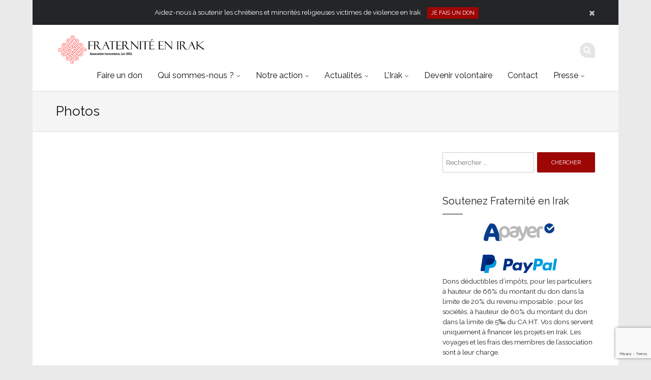

--- FILE ---
content_type: text/html; charset=UTF-8
request_url: http://fraternite-en-irak.org/albums-photos/?jfb13=2&jfb12=2&jfb5=2&jfb38=2&jfb41=2&jfb43=2&jfb46=2&jfb30=2&jfb8=2&jfb19=2&jfb33=2&jfb18=2&jfb27=1&jfb28=1&jfb25=2&jfb32=2
body_size: 118222
content:
<!DOCTYPE html>
<html dir="ltr" lang="fr-FR" prefix="og: https://ogp.me/ns#">
<head>
<meta name="google-site-verification" content="83cboS-XGr9VfyCzzwrSAol_IxtGLhYD5C_fFh-J-k0" />
<meta charset="UTF-8">
<meta name="viewport" content="width=device-width">

<link rel="profile" href="http://gmpg.org/xfn/11">
<link rel="pingback" href="http://fraternite-en-irak.org/xmlrpc.php">
<!--[if lt IE 9]><script src="http://fraternite-en-irak.org/wp-content/themes/nayma/js/html5shiv.js"></script><![endif]-->
<!--[if lt IE 9]><script src="http://fraternite-en-irak.org/wp-content/themes/nayma/js/selectivizr-min.js"></script><![endif]-->


<link rel="shortcut icon" href="http://fraternite-en-irak.org/favicon.ico">

<style></style>


	<style>img:is([sizes="auto" i], [sizes^="auto," i]) { contain-intrinsic-size: 3000px 1500px }</style>
	
		<!-- All in One SEO 4.8.2 - aioseo.com -->
		<title>Photos - Fraternité en Irak</title>
	<meta name="description" content="Décembre 2019 - 2019 en Irak : grâce à votre soutien, deux églises ont pu ré-ouvrir à Mossoul, un mausolée a été reconstruit dans la plaine de Ninive, où également 101 entreprises ont été relancées et 316 emplois créés ! Une pharmacie solidaire a été ouverte à Bagdad et des multitudes de projets pour soutenir" />
	<meta name="robots" content="max-image-preview:large" />
	<link rel="canonical" href="http://fraternite-en-irak.org/albums-photos/" />
	<meta name="generator" content="All in One SEO (AIOSEO) 4.8.2" />
		<meta property="og:locale" content="fr_FR" />
		<meta property="og:site_name" content="Fraternité en Irak - Pour que les chrétiens et les minorités d&#039;Irak menacées puissent vivre dignement dans leur pays" />
		<meta property="og:type" content="article" />
		<meta property="og:title" content="Photos - Fraternité en Irak" />
		<meta property="og:description" content="Décembre 2019 - 2019 en Irak : grâce à votre soutien, deux églises ont pu ré-ouvrir à Mossoul, un mausolée a été reconstruit dans la plaine de Ninive, où également 101 entreprises ont été relancées et 316 emplois créés ! Une pharmacie solidaire a été ouverte à Bagdad et des multitudes de projets pour soutenir" />
		<meta property="og:url" content="http://fraternite-en-irak.org/albums-photos/" />
		<meta property="article:published_time" content="2014-11-29T10:23:59+00:00" />
		<meta property="article:modified_time" content="2021-12-14T16:17:54+00:00" />
		<meta name="twitter:card" content="summary" />
		<meta name="twitter:title" content="Photos - Fraternité en Irak" />
		<meta name="twitter:description" content="Décembre 2019 - 2019 en Irak : grâce à votre soutien, deux églises ont pu ré-ouvrir à Mossoul, un mausolée a été reconstruit dans la plaine de Ninive, où également 101 entreprises ont été relancées et 316 emplois créés ! Une pharmacie solidaire a été ouverte à Bagdad et des multitudes de projets pour soutenir" />
		<script type="application/ld+json" class="aioseo-schema">
			{"@context":"https:\/\/schema.org","@graph":[{"@type":"BreadcrumbList","@id":"http:\/\/fraternite-en-irak.org\/albums-photos\/#breadcrumblist","itemListElement":[{"@type":"ListItem","@id":"http:\/\/fraternite-en-irak.org\/#listItem","position":1,"name":"Domicile","item":"http:\/\/fraternite-en-irak.org\/","nextItem":{"@type":"ListItem","@id":"http:\/\/fraternite-en-irak.org\/albums-photos\/#listItem","name":"Photos"}},{"@type":"ListItem","@id":"http:\/\/fraternite-en-irak.org\/albums-photos\/#listItem","position":2,"name":"Photos","previousItem":{"@type":"ListItem","@id":"http:\/\/fraternite-en-irak.org\/#listItem","name":"Domicile"}}]},{"@type":"Organization","@id":"http:\/\/fraternite-en-irak.org\/#organization","name":"Fraternit\u00e9 en Irak","description":"Pour que les chr\u00e9tiens et les minorit\u00e9s d'Irak menac\u00e9es puissent vivre dignement dans leur pays","url":"http:\/\/fraternite-en-irak.org\/"},{"@type":"WebPage","@id":"http:\/\/fraternite-en-irak.org\/albums-photos\/#webpage","url":"http:\/\/fraternite-en-irak.org\/albums-photos\/","name":"Photos - Fraternit\u00e9 en Irak","description":"D\u00e9cembre 2019 - 2019 en Irak : gr\u00e2ce \u00e0 votre soutien, deux \u00e9glises ont pu r\u00e9-ouvrir \u00e0 Mossoul, un mausol\u00e9e a \u00e9t\u00e9 reconstruit dans la plaine de Ninive, o\u00f9 \u00e9galement 101 entreprises ont \u00e9t\u00e9 relanc\u00e9es et 316 emplois cr\u00e9\u00e9s ! Une pharmacie solidaire a \u00e9t\u00e9 ouverte \u00e0 Bagdad et des multitudes de projets pour soutenir","inLanguage":"fr-FR","isPartOf":{"@id":"http:\/\/fraternite-en-irak.org\/#website"},"breadcrumb":{"@id":"http:\/\/fraternite-en-irak.org\/albums-photos\/#breadcrumblist"},"datePublished":"2014-11-29T11:23:59+01:00","dateModified":"2021-12-14T17:17:54+01:00"},{"@type":"WebSite","@id":"http:\/\/fraternite-en-irak.org\/#website","url":"http:\/\/fraternite-en-irak.org\/","name":"Fraternit\u00e9 en Irak","description":"Pour que les chr\u00e9tiens et les minorit\u00e9s d'Irak menac\u00e9es puissent vivre dignement dans leur pays","inLanguage":"fr-FR","publisher":{"@id":"http:\/\/fraternite-en-irak.org\/#organization"}}]}
		</script>
		<!-- All in One SEO -->

<link rel='dns-prefetch' href='//maps.google.com' />
<link rel='dns-prefetch' href='//ajax.googleapis.com' />
<link rel='dns-prefetch' href='//www.googletagmanager.com' />
<link rel='dns-prefetch' href='//netdna.bootstrapcdn.com' />
<link rel="alternate" type="application/rss+xml" title="Fraternité en Irak &raquo; Flux" href="http://fraternite-en-irak.org/feed/" />
<link rel="alternate" type="application/rss+xml" title="Fraternité en Irak &raquo; Flux des commentaires" href="http://fraternite-en-irak.org/comments/feed/" />
<script type="text/javascript">
/* <![CDATA[ */
window._wpemojiSettings = {"baseUrl":"https:\/\/s.w.org\/images\/core\/emoji\/16.0.1\/72x72\/","ext":".png","svgUrl":"https:\/\/s.w.org\/images\/core\/emoji\/16.0.1\/svg\/","svgExt":".svg","source":{"concatemoji":"http:\/\/fraternite-en-irak.org\/wp-includes\/js\/wp-emoji-release.min.js?ver=d5d9a03b755763c10d0b792d77676626"}};
/*! This file is auto-generated */
!function(s,n){var o,i,e;function c(e){try{var t={supportTests:e,timestamp:(new Date).valueOf()};sessionStorage.setItem(o,JSON.stringify(t))}catch(e){}}function p(e,t,n){e.clearRect(0,0,e.canvas.width,e.canvas.height),e.fillText(t,0,0);var t=new Uint32Array(e.getImageData(0,0,e.canvas.width,e.canvas.height).data),a=(e.clearRect(0,0,e.canvas.width,e.canvas.height),e.fillText(n,0,0),new Uint32Array(e.getImageData(0,0,e.canvas.width,e.canvas.height).data));return t.every(function(e,t){return e===a[t]})}function u(e,t){e.clearRect(0,0,e.canvas.width,e.canvas.height),e.fillText(t,0,0);for(var n=e.getImageData(16,16,1,1),a=0;a<n.data.length;a++)if(0!==n.data[a])return!1;return!0}function f(e,t,n,a){switch(t){case"flag":return n(e,"\ud83c\udff3\ufe0f\u200d\u26a7\ufe0f","\ud83c\udff3\ufe0f\u200b\u26a7\ufe0f")?!1:!n(e,"\ud83c\udde8\ud83c\uddf6","\ud83c\udde8\u200b\ud83c\uddf6")&&!n(e,"\ud83c\udff4\udb40\udc67\udb40\udc62\udb40\udc65\udb40\udc6e\udb40\udc67\udb40\udc7f","\ud83c\udff4\u200b\udb40\udc67\u200b\udb40\udc62\u200b\udb40\udc65\u200b\udb40\udc6e\u200b\udb40\udc67\u200b\udb40\udc7f");case"emoji":return!a(e,"\ud83e\udedf")}return!1}function g(e,t,n,a){var r="undefined"!=typeof WorkerGlobalScope&&self instanceof WorkerGlobalScope?new OffscreenCanvas(300,150):s.createElement("canvas"),o=r.getContext("2d",{willReadFrequently:!0}),i=(o.textBaseline="top",o.font="600 32px Arial",{});return e.forEach(function(e){i[e]=t(o,e,n,a)}),i}function t(e){var t=s.createElement("script");t.src=e,t.defer=!0,s.head.appendChild(t)}"undefined"!=typeof Promise&&(o="wpEmojiSettingsSupports",i=["flag","emoji"],n.supports={everything:!0,everythingExceptFlag:!0},e=new Promise(function(e){s.addEventListener("DOMContentLoaded",e,{once:!0})}),new Promise(function(t){var n=function(){try{var e=JSON.parse(sessionStorage.getItem(o));if("object"==typeof e&&"number"==typeof e.timestamp&&(new Date).valueOf()<e.timestamp+604800&&"object"==typeof e.supportTests)return e.supportTests}catch(e){}return null}();if(!n){if("undefined"!=typeof Worker&&"undefined"!=typeof OffscreenCanvas&&"undefined"!=typeof URL&&URL.createObjectURL&&"undefined"!=typeof Blob)try{var e="postMessage("+g.toString()+"("+[JSON.stringify(i),f.toString(),p.toString(),u.toString()].join(",")+"));",a=new Blob([e],{type:"text/javascript"}),r=new Worker(URL.createObjectURL(a),{name:"wpTestEmojiSupports"});return void(r.onmessage=function(e){c(n=e.data),r.terminate(),t(n)})}catch(e){}c(n=g(i,f,p,u))}t(n)}).then(function(e){for(var t in e)n.supports[t]=e[t],n.supports.everything=n.supports.everything&&n.supports[t],"flag"!==t&&(n.supports.everythingExceptFlag=n.supports.everythingExceptFlag&&n.supports[t]);n.supports.everythingExceptFlag=n.supports.everythingExceptFlag&&!n.supports.flag,n.DOMReady=!1,n.readyCallback=function(){n.DOMReady=!0}}).then(function(){return e}).then(function(){var e;n.supports.everything||(n.readyCallback(),(e=n.source||{}).concatemoji?t(e.concatemoji):e.wpemoji&&e.twemoji&&(t(e.twemoji),t(e.wpemoji)))}))}((window,document),window._wpemojiSettings);
/* ]]> */
</script>
<style id='wp-emoji-styles-inline-css' type='text/css'>

	img.wp-smiley, img.emoji {
		display: inline !important;
		border: none !important;
		box-shadow: none !important;
		height: 1em !important;
		width: 1em !important;
		margin: 0 0.07em !important;
		vertical-align: -0.1em !important;
		background: none !important;
		padding: 0 !important;
	}
</style>
<link rel="stylesheet" href="http://fraternite-en-irak.org/wp-content/cache/minify/a5ff7.css" media="all" />

<style id='classic-theme-styles-inline-css' type='text/css'>
/*! This file is auto-generated */
.wp-block-button__link{color:#fff;background-color:#32373c;border-radius:9999px;box-shadow:none;text-decoration:none;padding:calc(.667em + 2px) calc(1.333em + 2px);font-size:1.125em}.wp-block-file__button{background:#32373c;color:#fff;text-decoration:none}
</style>
<link rel="stylesheet" href="http://fraternite-en-irak.org/wp-content/cache/minify/240c1.css" media="all" />





<style id='global-styles-inline-css' type='text/css'>
:root{--wp--preset--aspect-ratio--square: 1;--wp--preset--aspect-ratio--4-3: 4/3;--wp--preset--aspect-ratio--3-4: 3/4;--wp--preset--aspect-ratio--3-2: 3/2;--wp--preset--aspect-ratio--2-3: 2/3;--wp--preset--aspect-ratio--16-9: 16/9;--wp--preset--aspect-ratio--9-16: 9/16;--wp--preset--color--black: #000000;--wp--preset--color--cyan-bluish-gray: #abb8c3;--wp--preset--color--white: #ffffff;--wp--preset--color--pale-pink: #f78da7;--wp--preset--color--vivid-red: #cf2e2e;--wp--preset--color--luminous-vivid-orange: #ff6900;--wp--preset--color--luminous-vivid-amber: #fcb900;--wp--preset--color--light-green-cyan: #7bdcb5;--wp--preset--color--vivid-green-cyan: #00d084;--wp--preset--color--pale-cyan-blue: #8ed1fc;--wp--preset--color--vivid-cyan-blue: #0693e3;--wp--preset--color--vivid-purple: #9b51e0;--wp--preset--gradient--vivid-cyan-blue-to-vivid-purple: linear-gradient(135deg,rgba(6,147,227,1) 0%,rgb(155,81,224) 100%);--wp--preset--gradient--light-green-cyan-to-vivid-green-cyan: linear-gradient(135deg,rgb(122,220,180) 0%,rgb(0,208,130) 100%);--wp--preset--gradient--luminous-vivid-amber-to-luminous-vivid-orange: linear-gradient(135deg,rgba(252,185,0,1) 0%,rgba(255,105,0,1) 100%);--wp--preset--gradient--luminous-vivid-orange-to-vivid-red: linear-gradient(135deg,rgba(255,105,0,1) 0%,rgb(207,46,46) 100%);--wp--preset--gradient--very-light-gray-to-cyan-bluish-gray: linear-gradient(135deg,rgb(238,238,238) 0%,rgb(169,184,195) 100%);--wp--preset--gradient--cool-to-warm-spectrum: linear-gradient(135deg,rgb(74,234,220) 0%,rgb(151,120,209) 20%,rgb(207,42,186) 40%,rgb(238,44,130) 60%,rgb(251,105,98) 80%,rgb(254,248,76) 100%);--wp--preset--gradient--blush-light-purple: linear-gradient(135deg,rgb(255,206,236) 0%,rgb(152,150,240) 100%);--wp--preset--gradient--blush-bordeaux: linear-gradient(135deg,rgb(254,205,165) 0%,rgb(254,45,45) 50%,rgb(107,0,62) 100%);--wp--preset--gradient--luminous-dusk: linear-gradient(135deg,rgb(255,203,112) 0%,rgb(199,81,192) 50%,rgb(65,88,208) 100%);--wp--preset--gradient--pale-ocean: linear-gradient(135deg,rgb(255,245,203) 0%,rgb(182,227,212) 50%,rgb(51,167,181) 100%);--wp--preset--gradient--electric-grass: linear-gradient(135deg,rgb(202,248,128) 0%,rgb(113,206,126) 100%);--wp--preset--gradient--midnight: linear-gradient(135deg,rgb(2,3,129) 0%,rgb(40,116,252) 100%);--wp--preset--font-size--small: 13px;--wp--preset--font-size--medium: 20px;--wp--preset--font-size--large: 36px;--wp--preset--font-size--x-large: 42px;--wp--preset--spacing--20: 0.44rem;--wp--preset--spacing--30: 0.67rem;--wp--preset--spacing--40: 1rem;--wp--preset--spacing--50: 1.5rem;--wp--preset--spacing--60: 2.25rem;--wp--preset--spacing--70: 3.38rem;--wp--preset--spacing--80: 5.06rem;--wp--preset--shadow--natural: 6px 6px 9px rgba(0, 0, 0, 0.2);--wp--preset--shadow--deep: 12px 12px 50px rgba(0, 0, 0, 0.4);--wp--preset--shadow--sharp: 6px 6px 0px rgba(0, 0, 0, 0.2);--wp--preset--shadow--outlined: 6px 6px 0px -3px rgba(255, 255, 255, 1), 6px 6px rgba(0, 0, 0, 1);--wp--preset--shadow--crisp: 6px 6px 0px rgba(0, 0, 0, 1);}:where(.is-layout-flex){gap: 0.5em;}:where(.is-layout-grid){gap: 0.5em;}body .is-layout-flex{display: flex;}.is-layout-flex{flex-wrap: wrap;align-items: center;}.is-layout-flex > :is(*, div){margin: 0;}body .is-layout-grid{display: grid;}.is-layout-grid > :is(*, div){margin: 0;}:where(.wp-block-columns.is-layout-flex){gap: 2em;}:where(.wp-block-columns.is-layout-grid){gap: 2em;}:where(.wp-block-post-template.is-layout-flex){gap: 1.25em;}:where(.wp-block-post-template.is-layout-grid){gap: 1.25em;}.has-black-color{color: var(--wp--preset--color--black) !important;}.has-cyan-bluish-gray-color{color: var(--wp--preset--color--cyan-bluish-gray) !important;}.has-white-color{color: var(--wp--preset--color--white) !important;}.has-pale-pink-color{color: var(--wp--preset--color--pale-pink) !important;}.has-vivid-red-color{color: var(--wp--preset--color--vivid-red) !important;}.has-luminous-vivid-orange-color{color: var(--wp--preset--color--luminous-vivid-orange) !important;}.has-luminous-vivid-amber-color{color: var(--wp--preset--color--luminous-vivid-amber) !important;}.has-light-green-cyan-color{color: var(--wp--preset--color--light-green-cyan) !important;}.has-vivid-green-cyan-color{color: var(--wp--preset--color--vivid-green-cyan) !important;}.has-pale-cyan-blue-color{color: var(--wp--preset--color--pale-cyan-blue) !important;}.has-vivid-cyan-blue-color{color: var(--wp--preset--color--vivid-cyan-blue) !important;}.has-vivid-purple-color{color: var(--wp--preset--color--vivid-purple) !important;}.has-black-background-color{background-color: var(--wp--preset--color--black) !important;}.has-cyan-bluish-gray-background-color{background-color: var(--wp--preset--color--cyan-bluish-gray) !important;}.has-white-background-color{background-color: var(--wp--preset--color--white) !important;}.has-pale-pink-background-color{background-color: var(--wp--preset--color--pale-pink) !important;}.has-vivid-red-background-color{background-color: var(--wp--preset--color--vivid-red) !important;}.has-luminous-vivid-orange-background-color{background-color: var(--wp--preset--color--luminous-vivid-orange) !important;}.has-luminous-vivid-amber-background-color{background-color: var(--wp--preset--color--luminous-vivid-amber) !important;}.has-light-green-cyan-background-color{background-color: var(--wp--preset--color--light-green-cyan) !important;}.has-vivid-green-cyan-background-color{background-color: var(--wp--preset--color--vivid-green-cyan) !important;}.has-pale-cyan-blue-background-color{background-color: var(--wp--preset--color--pale-cyan-blue) !important;}.has-vivid-cyan-blue-background-color{background-color: var(--wp--preset--color--vivid-cyan-blue) !important;}.has-vivid-purple-background-color{background-color: var(--wp--preset--color--vivid-purple) !important;}.has-black-border-color{border-color: var(--wp--preset--color--black) !important;}.has-cyan-bluish-gray-border-color{border-color: var(--wp--preset--color--cyan-bluish-gray) !important;}.has-white-border-color{border-color: var(--wp--preset--color--white) !important;}.has-pale-pink-border-color{border-color: var(--wp--preset--color--pale-pink) !important;}.has-vivid-red-border-color{border-color: var(--wp--preset--color--vivid-red) !important;}.has-luminous-vivid-orange-border-color{border-color: var(--wp--preset--color--luminous-vivid-orange) !important;}.has-luminous-vivid-amber-border-color{border-color: var(--wp--preset--color--luminous-vivid-amber) !important;}.has-light-green-cyan-border-color{border-color: var(--wp--preset--color--light-green-cyan) !important;}.has-vivid-green-cyan-border-color{border-color: var(--wp--preset--color--vivid-green-cyan) !important;}.has-pale-cyan-blue-border-color{border-color: var(--wp--preset--color--pale-cyan-blue) !important;}.has-vivid-cyan-blue-border-color{border-color: var(--wp--preset--color--vivid-cyan-blue) !important;}.has-vivid-purple-border-color{border-color: var(--wp--preset--color--vivid-purple) !important;}.has-vivid-cyan-blue-to-vivid-purple-gradient-background{background: var(--wp--preset--gradient--vivid-cyan-blue-to-vivid-purple) !important;}.has-light-green-cyan-to-vivid-green-cyan-gradient-background{background: var(--wp--preset--gradient--light-green-cyan-to-vivid-green-cyan) !important;}.has-luminous-vivid-amber-to-luminous-vivid-orange-gradient-background{background: var(--wp--preset--gradient--luminous-vivid-amber-to-luminous-vivid-orange) !important;}.has-luminous-vivid-orange-to-vivid-red-gradient-background{background: var(--wp--preset--gradient--luminous-vivid-orange-to-vivid-red) !important;}.has-very-light-gray-to-cyan-bluish-gray-gradient-background{background: var(--wp--preset--gradient--very-light-gray-to-cyan-bluish-gray) !important;}.has-cool-to-warm-spectrum-gradient-background{background: var(--wp--preset--gradient--cool-to-warm-spectrum) !important;}.has-blush-light-purple-gradient-background{background: var(--wp--preset--gradient--blush-light-purple) !important;}.has-blush-bordeaux-gradient-background{background: var(--wp--preset--gradient--blush-bordeaux) !important;}.has-luminous-dusk-gradient-background{background: var(--wp--preset--gradient--luminous-dusk) !important;}.has-pale-ocean-gradient-background{background: var(--wp--preset--gradient--pale-ocean) !important;}.has-electric-grass-gradient-background{background: var(--wp--preset--gradient--electric-grass) !important;}.has-midnight-gradient-background{background: var(--wp--preset--gradient--midnight) !important;}.has-small-font-size{font-size: var(--wp--preset--font-size--small) !important;}.has-medium-font-size{font-size: var(--wp--preset--font-size--medium) !important;}.has-large-font-size{font-size: var(--wp--preset--font-size--large) !important;}.has-x-large-font-size{font-size: var(--wp--preset--font-size--x-large) !important;}
:where(.wp-block-post-template.is-layout-flex){gap: 1.25em;}:where(.wp-block-post-template.is-layout-grid){gap: 1.25em;}
:where(.wp-block-columns.is-layout-flex){gap: 2em;}:where(.wp-block-columns.is-layout-grid){gap: 2em;}
:root :where(.wp-block-pullquote){font-size: 1.5em;line-height: 1.6;}
</style>
<link rel="stylesheet" href="http://fraternite-en-irak.org/wp-content/cache/minify/90044.css" media="all" />









<link rel='stylesheet' id='quadro-font-awesome-css' href='//netdna.bootstrapcdn.com/font-awesome/4.0.3/css/font-awesome.css?ver=3.2.1' type='text/css' media='all' />
<link rel="stylesheet" href="http://fraternite-en-irak.org/wp-content/cache/minify/9fc3f.css" media="all" />


<script  src="http://fraternite-en-irak.org/wp-content/cache/minify/472ed.js"></script>











<!-- Extrait de code de la balise Google (gtag.js) ajouté par Site Kit -->
<!-- Extrait Google Analytics ajouté par Site Kit -->
<script type="text/javascript" src="https://www.googletagmanager.com/gtag/js?id=GT-5DH8BQKZ" id="google_gtagjs-js" async></script>
<script type="text/javascript" id="google_gtagjs-js-after">
/* <![CDATA[ */
window.dataLayer = window.dataLayer || [];function gtag(){dataLayer.push(arguments);}
gtag("set","linker",{"domains":["fraternite-en-irak.org"]});
gtag("js", new Date());
gtag("set", "developer_id.dZTNiMT", true);
gtag("config", "GT-5DH8BQKZ");
 window._googlesitekit = window._googlesitekit || {}; window._googlesitekit.throttledEvents = []; window._googlesitekit.gtagEvent = (name, data) => { var key = JSON.stringify( { name, data } ); if ( !! window._googlesitekit.throttledEvents[ key ] ) { return; } window._googlesitekit.throttledEvents[ key ] = true; setTimeout( () => { delete window._googlesitekit.throttledEvents[ key ]; }, 5 ); gtag( "event", name, { ...data, event_source: "site-kit" } ); }; 
/* ]]> */
</script>
<script type="text/javascript" id="easy-testimonials-reveal-js-extra">
/* <![CDATA[ */
var easy_testimonials_reveal = {"show_less_text":"Show Less"};
/* ]]> */
</script>
<script  src="http://fraternite-en-irak.org/wp-content/cache/minify/bfc20.js"></script>

<link rel="https://api.w.org/" href="http://fraternite-en-irak.org/wp-json/" /><link rel="alternate" title="JSON" type="application/json" href="http://fraternite-en-irak.org/wp-json/wp/v2/pages/2422" /><link rel="EditURI" type="application/rsd+xml" title="RSD" href="http://fraternite-en-irak.org/xmlrpc.php?rsd" />

<link rel='shortlink' href='http://fraternite-en-irak.org/?p=2422' />
<link rel="alternate" title="oEmbed (JSON)" type="application/json+oembed" href="http://fraternite-en-irak.org/wp-json/oembed/1.0/embed?url=http%3A%2F%2Ffraternite-en-irak.org%2Falbums-photos%2F" />
<link rel="alternate" title="oEmbed (XML)" type="text/xml+oembed" href="http://fraternite-en-irak.org/wp-json/oembed/1.0/embed?url=http%3A%2F%2Ffraternite-en-irak.org%2Falbums-photos%2F&#038;format=xml" />
<style type="text/css" media="screen"></style><style type="text/css" media="screen">@media (max-width: 728px) {}</style><style type="text/css" media="screen">@media (max-width: 320px) {}</style><meta name="generator" content="Site Kit by Google 1.167.0" /><script type="text/javascript">var ajaxurl = "http://fraternite-en-irak.org/wp-admin/admin-ajax.php"</script><meta name="generator" content="Powered by Visual Composer - drag and drop page builder for WordPress."/>

<script>
	WebFont.load({
		google: {
			families: ['Raleway:normal,bold', ],
		},
		timeout: 3500 // Set the timeout to two seconds
	});
</script>

<style>
body {
	background-color: #eaeaea;
	font-family: "Raleway";	font-size: 16px;
	color: #232527;
}

a, a:visited {
	color: #a91d1d;
}

a:hover {
	color: #231f20;
}

h1 a, h2 a, h3 a, h4 a, h5 a, h6, h1, h2, h3, h4, h5, h6 {
	font-family: "Raleway";}



.main-navigation .menu > li > a {
	font-family: "Raleway";	font-size: 16px;
	color: #111;
}

.site-header-type2 .menu-slider a {
	color: #111;	
}

.site-description {
	font-size: 15px;
	color: #232527;
}

.secondary-navigation .menu > li a { color: #fff; }

.page-header-default { background:  #f5f5f5; }
.page-header-default .page-title,
.page-header-default .page-breadcrumbs { color:  #111; }

/*main color*/
.top-header, .site-header-type4 .bottom-header nav, .drop-caption, .page-header-styled, .qbtn, .member-socials a:hover, 
.services-type2 a.service-link, .flex-direction-nav li a, .flex-control-nav li a.flex-active, .search-submit,
.actions-header a:hover, .post-icon, .service-icon, 
.services-type3 a.service-link, .item-terms a:hover, button, html input[type="button"], input[type="reset"], 
input[type="submit"], .button, .cat-links a:hover, .terms-filter ul li:hover, .tp-rightarrow.default,
.tp-leftarrow.default, .site-header-type4 .header-wrapper.fixed-header {
	background-color: #9E0505;
}

.mejs-controls .mejs-time-rail .mejs-time-current {
	background-color: #9E0505 !important;
}


.bottom-header nav ul.menu > li.current_page_item > a, .bottom-header nav ul.menu > li.current-menu-item > a, 
.bottom-header .sub-menu li.current_page_item > a, .bottom-header .sub-menu li.current-menu-item > a {
	color: #9E0505;
}

.bottom-header nav ul.menu > li.current_page_item > a, 
.bottom-header nav ul.menu > li.current-menu-item > a, .item-terms a:hover, .cat-links a:hover,
.cart-actions div a:hover, .terms-filter ul li:hover {
	border-color: #9E0505;
}

/* Just for WooCommerce */


.site-footer { background-color: #; }
.inner-footer { background-color: #327db8; }
.inner-footer { color: #fff }
.inner-footer .widget-title:after { background-color: #fff }
.inner-footer a { color: #aaa }
.site-info { color: #; }
.widgetized-header { background-color: #; }
.widgetized-header { color: #fff }
.widgetized-header .widget-title:after { background-color: #fff }
.header-handler { border-top-color: #; }
.notice-text { color: #; }
.topper-notice { background-color: #; }

.header-social-icons i { color: #9E0505; }.footer-social-icons i { color: #9E0505; }

::selection {
	background-color: #9E0505;
}

.entry-meta .meta-sep, .entry-meta .author { display: none; }
@media only screen and (min-width: 760px) {#service-1896, #service-1897, #service-1898 {height: 290px;}}
.attachment-portfolio-masonry-three {
    object-fit: contain;
}
</style>
<!--[if lt IE 9]>
			<link rel="stylesheet" type="text/css" href="//fonts.googleapis.com/css?family=Raleway:normal|bold| ">
<![endif]-->
 

</head>

<body class="wp-singular page-template-default page page-id-2422 wp-theme-nayma site-header-type3 boxed shape-drop woo-sidebar-left onsingle-sidebar-right group-blog wpb-js-composer js-comp-ver-4.2.3 vc_responsive">

<div id="page" class="hfeed site">
	
		
	<header id="masthead" class="site-header sticky-header" role="banner">

		<div class="header-wrapper">

			
			<div class="topper-notice" data-id="notice1">
				<p class="notice-text">Aidez-nous à soutenir les chrétiens et minorités religieuses victimes de violence en Irak</p>
									<p class="notice-callto">
												<a href="https://fraternite-en-irak.org/nous-aider/" class="notice-link qbtn">
												Je fais un don												</a>
											</p>
								<span class="notice-dismiss"></span>
			</div> <!-- .topper-notice -->
			
	
			
			<div class="top-header clear">

				
							
			</div>

			<div class="bottom-header clear">
								<div class="site-branding image-logo">
					<h1 class="site-title">
						<a href="http://fraternite-en-irak.org/" title="Fraternité en Irak" rel="home">
																							<img src="http://fraternite-en-irak.org/wp-content/uploads/2014/11/Banniere-logo-FEI.png" data-at2x="http://fraternite-en-irak.org/wp-content/uploads/2014/11/Banniere-logo-FEI.png" alt="Fraternité en Irak">
													</a>
					</h1>
									</div>
								<div class="search-area"><span class="search-icon"><i class="fa fa-search"></i></span><div class="search-slide"><form role="search" method="get" class="search-form" action="http://fraternite-en-irak.org/">
	<label>
		<span class="screen-reader-text">Search for:</span>
		<input type="search" class="search-field" placeholder="Rechercher &hellip;" value="" name="s" title="Search for:">
	</label>
	<input type="submit" class="search-submit" value="Chercher">
</form>
</div></div>				<h1 class="menu-slider"><a href="#site-navigation" class="menu-link"><i class="fa fa-bars"></i><span>Menu</span></a></h1>
				<nav id="site-navigation" class="main-navigation" role="navigation">
					<div class="menu-menu-fraternite-en-irak-container"><ul id="menu-menu-fraternite-en-irak" class="menu"><li id="menu-item-2010" class="menu-item menu-item-type-post_type menu-item-object-page menu-item-2010"><a href="http://fraternite-en-irak.org/nous-aider/">Faire un don</a></li>
<li id="menu-item-1880" class="menu-item menu-item-type-custom menu-item-object-custom menu-item-has-children menu-item-1880"><a href="#">Qui sommes-nous  ?</a>
<ul class="sub-menu">
	<li id="menu-item-6406" class="menu-item menu-item-type-post_type menu-item-object-page menu-item-6406"><a href="http://fraternite-en-irak.org/page-equipe/">L’équipe</a></li>
	<li id="menu-item-2120" class="menu-item menu-item-type-post_type menu-item-object-page menu-item-2120"><a href="http://fraternite-en-irak.org/histoire/">Histoire</a></li>
	<li id="menu-item-2119" class="menu-item menu-item-type-post_type menu-item-object-page menu-item-2119"><a href="http://fraternite-en-irak.org/valeurs/">Valeurs</a></li>
	<li id="menu-item-11847" class="menu-item menu-item-type-post_type menu-item-object-page menu-item-11847"><a href="http://fraternite-en-irak.org/rapports-dactivite/">Rapports d’activité</a></li>
	<li id="menu-item-12354" class="menu-item menu-item-type-post_type menu-item-object-page menu-item-12354"><a href="http://fraternite-en-irak.org/nos-comptes/">Nos comptes</a></li>
</ul>
</li>
<li id="menu-item-1878" class="menu-item menu-item-type-custom menu-item-object-custom menu-item-has-children menu-item-1878"><a href="#">Notre action</a>
<ul class="sub-menu">
	<li id="menu-item-11124" class="menu-item menu-item-type-custom menu-item-object-custom menu-item-has-children menu-item-11124"><a href="http://#">Chrétiens oubliés</a>
	<ul class="sub-menu">
		<li id="menu-item-11133" class="menu-item menu-item-type-post_type menu-item-object-page menu-item-11133"><a href="http://fraternite-en-irak.org/chretiens-de-bagdad/">Chrétiens de Bagdad</a></li>
		<li id="menu-item-10461" class="menu-item menu-item-type-post_type menu-item-object-page menu-item-10461"><a href="http://fraternite-en-irak.org/villages-chretiens-isoles/">Villages du nord isolés</a></li>
	</ul>
</li>
	<li id="menu-item-7064" class="menu-item menu-item-type-custom menu-item-object-custom menu-item-has-children menu-item-7064"><a href="http://#">L&rsquo;après-Daech</a>
	<ul class="sub-menu">
		<li id="menu-item-5857" class="menu-item menu-item-type-post_type menu-item-object-page menu-item-5857"><a href="http://fraternite-en-irak.org/reconstruction-de-la-plaine-de-ninive/">Reconstruction</a></li>
		<li id="menu-item-6629" class="menu-item menu-item-type-post_type menu-item-object-page menu-item-6629"><a href="http://fraternite-en-irak.org/relance-economique/">Relance économique</a></li>
		<li id="menu-item-7063" class="menu-item menu-item-type-post_type menu-item-object-page menu-item-7063"><a href="http://fraternite-en-irak.org/sanctuaire-mar-behnam/">Sanctuaire Mar Behnam</a></li>
		<li id="menu-item-4680" class="menu-item menu-item-type-post_type menu-item-object-page menu-item-4680"><a href="http://fraternite-en-irak.org/deminage/">Déminage</a></li>
	</ul>
</li>
	<li id="menu-item-4972" class="menu-item menu-item-type-post_type menu-item-object-page menu-item-4972"><a href="http://fraternite-en-irak.org/mission-art-et-culture/">Art et culture</a></li>
	<li id="menu-item-6641" class="menu-item menu-item-type-custom menu-item-object-custom menu-item-has-children menu-item-6641"><a href="#">Education</a>
	<ul class="sub-menu">
		<li id="menu-item-10260" class="menu-item menu-item-type-post_type menu-item-object-page menu-item-10260"><a href="http://fraternite-en-irak.org/foyer-pour-enfants-handicapes/">Foyer pour enfants handicapés</a></li>
		<li id="menu-item-6645" class="menu-item menu-item-type-post_type menu-item-object-page menu-item-6645"><a href="http://fraternite-en-irak.org/education/">Enfance</a></li>
		<li id="menu-item-3475" class="menu-item menu-item-type-post_type menu-item-object-page menu-item-3475"><a href="http://fraternite-en-irak.org/formation-continue/">Formation</a></li>
	</ul>
</li>
	<li id="menu-item-4710" class="menu-item menu-item-type-post_type menu-item-object-page menu-item-4710"><a href="http://fraternite-en-irak.org/developpement/">Retour à l&#8217;emploi</a></li>
	<li id="menu-item-1964" class="menu-item menu-item-type-post_type menu-item-object-page menu-item-1964"><a href="http://fraternite-en-irak.org/sante/">Santé</a></li>
	<li id="menu-item-2045" class="menu-item menu-item-type-post_type menu-item-object-page menu-item-2045"><a href="http://fraternite-en-irak.org/urgence/">Urgence</a></li>
	<li id="menu-item-4551" class="menu-item menu-item-type-post_type menu-item-object-page menu-item-4551"><a href="http://fraternite-en-irak.org/vie-quotidienne-en-irak/">Vie quotidienne</a></li>
</ul>
</li>
<li id="menu-item-1875" class="menu-item menu-item-type-custom menu-item-object-custom menu-item-has-children menu-item-1875"><a href="#">Actualités</a>
<ul class="sub-menu">
	<li id="menu-item-2090" class="menu-item menu-item-type-post_type menu-item-object-page menu-item-2090"><a href="http://fraternite-en-irak.org/actualites-dirak/">Dernières actualités d&rsquo;Irak</a></li>
	<li id="menu-item-2244" class="menu-item menu-item-type-post_type menu-item-object-page menu-item-2244"><a href="http://fraternite-en-irak.org/vie-de-lassociation/">Vie de l’association</a></li>
	<li id="menu-item-4168" class="menu-item menu-item-type-post_type menu-item-object-page menu-item-4168"><a href="http://fraternite-en-irak.org/abonnez-vous-a-la-newsletter/">Newsletter</a></li>
</ul>
</li>
<li id="menu-item-7875" class="menu-item menu-item-type-custom menu-item-object-custom menu-item-has-children menu-item-7875"><a href="#">L&rsquo;Irak</a>
<ul class="sub-menu">
	<li id="menu-item-1958" class="menu-item menu-item-type-post_type menu-item-object-page menu-item-1958"><a href="http://fraternite-en-irak.org/decouvrir-l-irak/">Découvrir l’Irak</a></li>
	<li id="menu-item-11199" class="menu-item menu-item-type-post_type menu-item-object-page menu-item-11199"><a href="http://fraternite-en-irak.org/bagdad/">Bagdad</a></li>
	<li id="menu-item-11198" class="menu-item menu-item-type-post_type menu-item-object-page menu-item-11198"><a href="http://fraternite-en-irak.org/bassora/">Bassora</a></li>
	<li id="menu-item-3390" class="menu-item menu-item-type-post_type menu-item-object-page menu-item-3390"><a href="http://fraternite-en-irak.org/decouvrir-l-irak/erbil/">Erbil</a></li>
	<li id="menu-item-1959" class="menu-item menu-item-type-post_type menu-item-object-page menu-item-1959"><a href="http://fraternite-en-irak.org/decouvrir-l-irak/kirkuk/">Kirkouk</a></li>
	<li id="menu-item-1960" class="menu-item menu-item-type-post_type menu-item-object-page menu-item-1960"><a href="http://fraternite-en-irak.org/decouvrir-l-irak/mossoul/">Mossoul</a></li>
	<li id="menu-item-1961" class="menu-item menu-item-type-post_type menu-item-object-page menu-item-1961"><a href="http://fraternite-en-irak.org/decouvrir-l-irak/qaraqosh/">Qaraqosh</a></li>
</ul>
</li>
<li id="menu-item-9913" class="menu-item menu-item-type-post_type menu-item-object-page menu-item-9913"><a href="http://fraternite-en-irak.org/home/nous-contacter/devenir-volontaire/">Devenir volontaire</a></li>
<li id="menu-item-1966" class="menu-item menu-item-type-post_type menu-item-object-page menu-item-1966"><a href="http://fraternite-en-irak.org/home/nous-contacter/">Contact</a></li>
<li id="menu-item-1881" class="menu-item menu-item-type-custom menu-item-object-custom menu-item-has-children menu-item-1881"><a href="#">Presse</a>
<ul class="sub-menu">
	<li id="menu-item-1969" class="menu-item menu-item-type-post_type menu-item-object-page menu-item-1969"><a href="http://fraternite-en-irak.org/presse/la-presse-en-parle/">La presse en parle</a></li>
	<li id="menu-item-1968" class="menu-item menu-item-type-post_type menu-item-object-page menu-item-1968"><a href="http://fraternite-en-irak.org/presse/contact-presse/">Contact presse</a></li>
</ul>
</li>
</ul></div>					<div class="screen-reader-text skip-link"><a href="#content" title="Skip to content">Skip to content</a></div>
				</nav><!-- #site-navigation -->
												<h1 class="menu-slider-sticky"><a href="#site-navigation" class="menu-link"><i class="fa fa-bars"></i><span>Menu</span></a></h1>
				<nav id="sticky-navigation" class="main-navigation sticky-navigation-menu" role="navigation">
					<div class="menu-menu-fraternite-en-irak-container"><ul id="menu-menu-fraternite-en-irak-1" class="menu"><li class="menu-item menu-item-type-post_type menu-item-object-page menu-item-2010"><a href="http://fraternite-en-irak.org/nous-aider/">Faire un don</a></li>
<li class="menu-item menu-item-type-custom menu-item-object-custom menu-item-has-children menu-item-1880"><a href="#">Qui sommes-nous  ?</a>
<ul class="sub-menu">
	<li class="menu-item menu-item-type-post_type menu-item-object-page menu-item-6406"><a href="http://fraternite-en-irak.org/page-equipe/">L’équipe</a></li>
	<li class="menu-item menu-item-type-post_type menu-item-object-page menu-item-2120"><a href="http://fraternite-en-irak.org/histoire/">Histoire</a></li>
	<li class="menu-item menu-item-type-post_type menu-item-object-page menu-item-2119"><a href="http://fraternite-en-irak.org/valeurs/">Valeurs</a></li>
	<li class="menu-item menu-item-type-post_type menu-item-object-page menu-item-11847"><a href="http://fraternite-en-irak.org/rapports-dactivite/">Rapports d’activité</a></li>
	<li class="menu-item menu-item-type-post_type menu-item-object-page menu-item-12354"><a href="http://fraternite-en-irak.org/nos-comptes/">Nos comptes</a></li>
</ul>
</li>
<li class="menu-item menu-item-type-custom menu-item-object-custom menu-item-has-children menu-item-1878"><a href="#">Notre action</a>
<ul class="sub-menu">
	<li class="menu-item menu-item-type-custom menu-item-object-custom menu-item-has-children menu-item-11124"><a href="http://#">Chrétiens oubliés</a>
	<ul class="sub-menu">
		<li class="menu-item menu-item-type-post_type menu-item-object-page menu-item-11133"><a href="http://fraternite-en-irak.org/chretiens-de-bagdad/">Chrétiens de Bagdad</a></li>
		<li class="menu-item menu-item-type-post_type menu-item-object-page menu-item-10461"><a href="http://fraternite-en-irak.org/villages-chretiens-isoles/">Villages du nord isolés</a></li>
	</ul>
</li>
	<li class="menu-item menu-item-type-custom menu-item-object-custom menu-item-has-children menu-item-7064"><a href="http://#">L&rsquo;après-Daech</a>
	<ul class="sub-menu">
		<li class="menu-item menu-item-type-post_type menu-item-object-page menu-item-5857"><a href="http://fraternite-en-irak.org/reconstruction-de-la-plaine-de-ninive/">Reconstruction</a></li>
		<li class="menu-item menu-item-type-post_type menu-item-object-page menu-item-6629"><a href="http://fraternite-en-irak.org/relance-economique/">Relance économique</a></li>
		<li class="menu-item menu-item-type-post_type menu-item-object-page menu-item-7063"><a href="http://fraternite-en-irak.org/sanctuaire-mar-behnam/">Sanctuaire Mar Behnam</a></li>
		<li class="menu-item menu-item-type-post_type menu-item-object-page menu-item-4680"><a href="http://fraternite-en-irak.org/deminage/">Déminage</a></li>
	</ul>
</li>
	<li class="menu-item menu-item-type-post_type menu-item-object-page menu-item-4972"><a href="http://fraternite-en-irak.org/mission-art-et-culture/">Art et culture</a></li>
	<li class="menu-item menu-item-type-custom menu-item-object-custom menu-item-has-children menu-item-6641"><a href="#">Education</a>
	<ul class="sub-menu">
		<li class="menu-item menu-item-type-post_type menu-item-object-page menu-item-10260"><a href="http://fraternite-en-irak.org/foyer-pour-enfants-handicapes/">Foyer pour enfants handicapés</a></li>
		<li class="menu-item menu-item-type-post_type menu-item-object-page menu-item-6645"><a href="http://fraternite-en-irak.org/education/">Enfance</a></li>
		<li class="menu-item menu-item-type-post_type menu-item-object-page menu-item-3475"><a href="http://fraternite-en-irak.org/formation-continue/">Formation</a></li>
	</ul>
</li>
	<li class="menu-item menu-item-type-post_type menu-item-object-page menu-item-4710"><a href="http://fraternite-en-irak.org/developpement/">Retour à l&#8217;emploi</a></li>
	<li class="menu-item menu-item-type-post_type menu-item-object-page menu-item-1964"><a href="http://fraternite-en-irak.org/sante/">Santé</a></li>
	<li class="menu-item menu-item-type-post_type menu-item-object-page menu-item-2045"><a href="http://fraternite-en-irak.org/urgence/">Urgence</a></li>
	<li class="menu-item menu-item-type-post_type menu-item-object-page menu-item-4551"><a href="http://fraternite-en-irak.org/vie-quotidienne-en-irak/">Vie quotidienne</a></li>
</ul>
</li>
<li class="menu-item menu-item-type-custom menu-item-object-custom menu-item-has-children menu-item-1875"><a href="#">Actualités</a>
<ul class="sub-menu">
	<li class="menu-item menu-item-type-post_type menu-item-object-page menu-item-2090"><a href="http://fraternite-en-irak.org/actualites-dirak/">Dernières actualités d&rsquo;Irak</a></li>
	<li class="menu-item menu-item-type-post_type menu-item-object-page menu-item-2244"><a href="http://fraternite-en-irak.org/vie-de-lassociation/">Vie de l’association</a></li>
	<li class="menu-item menu-item-type-post_type menu-item-object-page menu-item-4168"><a href="http://fraternite-en-irak.org/abonnez-vous-a-la-newsletter/">Newsletter</a></li>
</ul>
</li>
<li class="menu-item menu-item-type-custom menu-item-object-custom menu-item-has-children menu-item-7875"><a href="#">L&rsquo;Irak</a>
<ul class="sub-menu">
	<li class="menu-item menu-item-type-post_type menu-item-object-page menu-item-1958"><a href="http://fraternite-en-irak.org/decouvrir-l-irak/">Découvrir l’Irak</a></li>
	<li class="menu-item menu-item-type-post_type menu-item-object-page menu-item-11199"><a href="http://fraternite-en-irak.org/bagdad/">Bagdad</a></li>
	<li class="menu-item menu-item-type-post_type menu-item-object-page menu-item-11198"><a href="http://fraternite-en-irak.org/bassora/">Bassora</a></li>
	<li class="menu-item menu-item-type-post_type menu-item-object-page menu-item-3390"><a href="http://fraternite-en-irak.org/decouvrir-l-irak/erbil/">Erbil</a></li>
	<li class="menu-item menu-item-type-post_type menu-item-object-page menu-item-1959"><a href="http://fraternite-en-irak.org/decouvrir-l-irak/kirkuk/">Kirkouk</a></li>
	<li class="menu-item menu-item-type-post_type menu-item-object-page menu-item-1960"><a href="http://fraternite-en-irak.org/decouvrir-l-irak/mossoul/">Mossoul</a></li>
	<li class="menu-item menu-item-type-post_type menu-item-object-page menu-item-1961"><a href="http://fraternite-en-irak.org/decouvrir-l-irak/qaraqosh/">Qaraqosh</a></li>
</ul>
</li>
<li class="menu-item menu-item-type-post_type menu-item-object-page menu-item-9913"><a href="http://fraternite-en-irak.org/home/nous-contacter/devenir-volontaire/">Devenir volontaire</a></li>
<li class="menu-item menu-item-type-post_type menu-item-object-page menu-item-1966"><a href="http://fraternite-en-irak.org/home/nous-contacter/">Contact</a></li>
<li class="menu-item menu-item-type-custom menu-item-object-custom menu-item-has-children menu-item-1881"><a href="#">Presse</a>
<ul class="sub-menu">
	<li class="menu-item menu-item-type-post_type menu-item-object-page menu-item-1969"><a href="http://fraternite-en-irak.org/presse/la-presse-en-parle/">La presse en parle</a></li>
	<li class="menu-item menu-item-type-post_type menu-item-object-page menu-item-1968"><a href="http://fraternite-en-irak.org/presse/contact-presse/">Contact presse</a></li>
</ul>
</li>
</ul></div>					<div class="screen-reader-text skip-link"><a href="#content" title="Skip to content">Skip to content</a></div>
				</nav><!-- #sticky-navigation -->
											</div>

		</div>
		
	</header><!-- #masthead -->

	<div id="main" class="site-main">


	
	<div class="page-header page-header-left page-header-default ">
		<h1 class="page-title">Photos</h1>
					</div><!-- .page-header -->

	<div id="primary" class="content-area">
		
		<div id="content" class="site-content" role="main">

			
				
<article id="post-2422" class="post-2422 page type-page status-publish hentry">
	<div class="page-content">
		

<p><iframe width="374" height="210" src="https://www.youtube.com/embed/hE22LZmvaFo" title="YouTube video player" frameborder="0" allow="accelerometer; autoplay; clipboard-write; encrypted-media; gyroscope; picture-in-picture" allowfullscreen></iframe></p>


<p style="text-align: justify;"><!--StartFragment--></p>
<p style="text-align: justify;"><!--StartFragment--></p>
<p style="text-align: justify;"><strong>Décembre 2019 &#8211;  </strong><span class=" _2iem"><span class=" _2iem">2019 en Irak : grâce à votre soutien, deux églises ont pu ré-ouvrir à Mossoul, un mausolée a été reconstruit dans la plaine de Ninive, où également 101 entreprises ont été relancées et 316 emplois créés ! Une pharmacie solidaire a été ouverte à Bagdad et des multitudes de projets pour soutenir les chrétiens ont vu le jour, du nord du Kurdistan jusqu’à Bassorah… Retour sur ces projets phares en 10 photos ! </span></span></p>
<p style="text-align: justify;"><div class="collage-layout jfbalbum zoom"  id="jfbalbum1"
	data-hovercaption="0"
    data-collagepartiallast="true"
    data-maxheight="200"
    data-collagepadding="2"
>		<div class="Image_Wrapper" data-caption="">
			<a href="https://scontent-frt3-1.xx.fbcdn.net/v/t1.0-9/81066473_2818349391541923_6164960657557946368_o.jpg?_nc_cat=104&_nc_sid=e007fa&_nc_ohc=sTIxnA7OC6gAX-S9iNq&_nc_oc=AQkc_VdEnCKZ7nrvT6ruIXEgVq5RXwqeWZk1hWtmPqvgQNpry_j3iEkYR-KykKAOGhk&_nc_ht=scontent-frt3-1.xx&oh=6b92f0c8a95744b6d107f88cded6e6c3&oe=5FA0BD0D" data-title="" class="aimg">
				<img fetchpriority="high" decoding="async" alt="" src="https://scontent-frt3-1.xx.fbcdn.net/v/t1.0-0/p75x225/81066473_2818349391541923_6164960657557946368_o.jpg?_nc_cat=104&_nc_sid=e007fa&_nc_ohc=sTIxnA7OC6gAX-S9iNq&_nc_oc=AQkc_VdEnCKZ7nrvT6ruIXEgVq5RXwqeWZk1hWtmPqvgQNpry_j3iEkYR-KykKAOGhk&_nc_ht=scontent-frt3-1.xx&tp=6&oh=c26b36b6618ce68d318fb7a01c91f05d&oe=5FA36A81" data-width="339" data-height="225" width="339" height="225" />
			</a>
		</div>		<div class="Image_Wrapper" data-caption="">
			<a href="https://scontent-frx5-1.xx.fbcdn.net/v/t1.0-9/80852338_2818349044875291_8562373005177520128_o.jpg?_nc_cat=111&_nc_sid=e007fa&_nc_ohc=KZxzJt8kLXIAX_AuGDV&_nc_ht=scontent-frx5-1.xx&oh=2f152f0c4b7a37dcb98a84de7e947fc8&oe=5FA1BE25" data-title="" class="aimg">
				<img decoding="async" alt="" src="https://scontent-frx5-1.xx.fbcdn.net/v/t1.0-0/p75x225/80852338_2818349044875291_8562373005177520128_o.jpg?_nc_cat=111&_nc_sid=e007fa&_nc_ohc=KZxzJt8kLXIAX_AuGDV&_nc_ht=scontent-frx5-1.xx&tp=6&oh=0ed401705d32d200c811a3c4a5034945&oe=5FA2F6A9" data-width="300" data-height="225" width="300" height="225" />
			</a>
		</div>		<div class="Image_Wrapper" data-caption="">
			<a href="https://scontent-frt3-1.xx.fbcdn.net/v/t1.0-9/81325846_2818348828208646_8372121411552018432_o.jpg?_nc_cat=106&_nc_sid=e007fa&_nc_ohc=ihEHDvEgRPEAX_663Ru&_nc_ht=scontent-frt3-1.xx&oh=16ff494e12a233d33a3a7bc371ea3463&oe=5FA1E950" data-title="" class="aimg">
				<img loading="lazy" decoding="async" alt="" src="https://scontent-frt3-1.xx.fbcdn.net/v/t1.0-0/p75x225/81325846_2818348828208646_8372121411552018432_o.jpg?_nc_cat=106&_nc_sid=e007fa&_nc_ohc=ihEHDvEgRPEAX_663Ru&_nc_ht=scontent-frt3-1.xx&tp=6&oh=86d0148127cc96c6f3ea66541c32d8f9&oe=5FA234C4" data-width="300" data-height="225" width="300" height="225" />
			</a>
		</div>		<div class="Image_Wrapper" data-caption="">
			<a href="https://scontent-frt3-1.xx.fbcdn.net/v/t1.0-9/80982339_2818349088208620_4149784456363769856_o.jpg?_nc_cat=107&_nc_sid=e007fa&_nc_ohc=OmkaZq0au1oAX9KYLpH&_nc_ht=scontent-frt3-1.xx&oh=a06e2bdaee69e10d0a91a52f127da289&oe=5FA1E44F" data-title="" class="aimg">
				<img loading="lazy" decoding="async" alt="" src="https://scontent-frt3-1.xx.fbcdn.net/v/t1.0-0/p75x225/80982339_2818349088208620_4149784456363769856_o.jpg?_nc_cat=107&_nc_sid=e007fa&_nc_ohc=OmkaZq0au1oAX9KYLpH&_nc_ht=scontent-frt3-1.xx&tp=6&oh=ddcd59d4f951390a418596e8cab2b954&oe=5FA3CE43" data-width="302" data-height="225" width="302" height="225" />
			</a>
		</div>		<div class="Image_Wrapper" data-caption="">
			<a href="https://scontent-frt3-1.xx.fbcdn.net/v/t1.0-9/81210440_2818348791541983_2458384944599138304_n.jpg?_nc_cat=102&_nc_sid=e007fa&_nc_ohc=fjzke5YI1lIAX8kI8vc&_nc_ht=scontent-frt3-1.xx&oh=f44243559f03bffd736a287897d6ddce&oe=5FA18ED0" data-title="" class="aimg">
				<img loading="lazy" decoding="async" alt="" src="https://scontent-frt3-1.xx.fbcdn.net/v/t1.0-0/p75x225/81210440_2818348791541983_2458384944599138304_n.jpg?_nc_cat=102&_nc_sid=e007fa&_nc_ohc=fjzke5YI1lIAX8kI8vc&_nc_ht=scontent-frt3-1.xx&tp=6&oh=9ef4dee38da1cf657c578bd9fe6a6c3f&oe=5FA069C4" data-width="300" data-height="225" width="300" height="225" />
			</a>
		</div>		<div class="Image_Wrapper" data-caption="">
			<a href="https://scontent-frx5-1.xx.fbcdn.net/v/t1.0-9/80994770_2818349398208589_568014136475123712_o.jpg?_nc_cat=100&_nc_sid=e007fa&_nc_ohc=vGoijiv6sbwAX_9y5eM&_nc_ht=scontent-frx5-1.xx&oh=1f1221ba82b12f5ec0f31800face9a11&oe=5FA13B1F" data-title="" class="aimg">
				<img loading="lazy" decoding="async" alt="" src="https://scontent-frx5-1.xx.fbcdn.net/v/t1.0-0/p75x225/80994770_2818349398208589_568014136475123712_o.jpg?_nc_cat=100&_nc_sid=e007fa&_nc_ohc=vGoijiv6sbwAX_9y5eM&_nc_ht=scontent-frx5-1.xx&tp=6&oh=fd1bff6c50d23248b55cf709cc131e9d&oe=5FA27865" data-width="339" data-height="225" width="339" height="225" />
			</a>
		</div>		<div class="Image_Wrapper" data-caption="">
			<a href="https://scontent-frt3-1.xx.fbcdn.net/v/t1.0-9/81676952_2818349324875263_4822818076598730752_o.jpg?_nc_cat=106&_nc_sid=e007fa&_nc_ohc=BXjJwW4i5a0AX90rRbT&_nc_ht=scontent-frt3-1.xx&oh=1268e97be8924463c7311f23bf362643&oe=5FA1A0C2" data-title="" class="aimg">
				<img loading="lazy" decoding="async" alt="" src="https://scontent-frt3-1.xx.fbcdn.net/v/t1.0-0/p75x225/81676952_2818349324875263_4822818076598730752_o.jpg?_nc_cat=106&_nc_sid=e007fa&_nc_ohc=BXjJwW4i5a0AX90rRbT&_nc_ht=scontent-frt3-1.xx&tp=6&oh=b06805a92bc61c819ba96c76511e14a9&oe=5FA04ECE" data-width="339" data-height="225" width="339" height="225" />
			</a>
		</div>		<div class="Image_Wrapper" data-caption="">
			<a href="https://scontent-frt3-1.xx.fbcdn.net/v/t1.0-9/81177985_2818348951541967_8482900016959062016_o.jpg?_nc_cat=102&_nc_sid=e007fa&_nc_ohc=ccuOi-IfFccAX_CYBXN&_nc_ht=scontent-frt3-1.xx&oh=e411756dd251a8639545fd4a966a43bb&oe=5FA30D33" data-title="" class="aimg">
				<img loading="lazy" decoding="async" alt="" src="https://scontent-frt3-1.xx.fbcdn.net/v/t1.0-0/p168x128/81177985_2818348951541967_8482900016959062016_o.jpg?_nc_cat=102&_nc_sid=e007fa&_nc_ohc=ccuOi-IfFccAX_CYBXN&_nc_ht=scontent-frt3-1.xx&tp=6&oh=9d9e48bb073a4cf1bc7d2b4ea7c8b3c1&oe=5FA27B0C" data-width="168" data-height="224" width="168" height="224" />
			</a>
		</div>		<div class="Image_Wrapper" data-caption="">
			<a href="https://scontent-frt3-1.xx.fbcdn.net/v/t1.0-9/81717477_2818349584875237_1149238368287064064_o.jpg?_nc_cat=107&_nc_sid=e007fa&_nc_ohc=yTdj2CWnsA8AX9SpIrw&_nc_ht=scontent-frt3-1.xx&oh=86c52a6c504eefaccb2497100d142bcf&oe=5FA26430" data-title="" class="aimg">
				<img loading="lazy" decoding="async" alt="" src="https://scontent-frt3-1.xx.fbcdn.net/v/t1.0-0/p75x225/81717477_2818349584875237_1149238368287064064_o.jpg?_nc_cat=107&_nc_sid=e007fa&_nc_ohc=yTdj2CWnsA8AX9SpIrw&_nc_ht=scontent-frt3-1.xx&tp=6&oh=6528e9a6642a19986229542af11b431f&oe=5FA17624" data-width="338" data-height="225" width="338" height="225" />
			</a>
		</div>		<div class="Image_Wrapper" data-caption="">
			<a href="https://scontent-frt3-1.xx.fbcdn.net/v/t1.0-9/81125720_2818348841541978_3138624527819341824_o.jpg?_nc_cat=106&_nc_sid=e007fa&_nc_ohc=dc4TbwiCBssAX8JD1LZ&_nc_ht=scontent-frt3-1.xx&oh=ddadc22f008205b50a44ea250a800c7a&oe=5FA0FF39" data-title="" class="aimg">
				<img loading="lazy" decoding="async" alt="" src="https://scontent-frt3-1.xx.fbcdn.net/v/t1.0-0/p75x225/81125720_2818348841541978_3138624527819341824_o.jpg?_nc_cat=106&_nc_sid=e007fa&_nc_ohc=dc4TbwiCBssAX8JD1LZ&_nc_ht=scontent-frt3-1.xx&tp=6&oh=af0d43dee2e67ea2a87a3a5419ad6734&oe=5FA1A3B5" data-width="300" data-height="225" width="300" height="225" />
			</a>
		</div></div>
<p style="text-align: justify;"><strong style="color: #1d2129;"><span style="color: #141823;">&#8211; &#8211; &#8211; &#8211; &#8211;</span></strong></p>
<p style="text-align: justify;"><strong>Avril 2019 &#8211; </strong><span class=" _2iem"><span class=" _2iem"><span class=" _2iem">Sourires et facéties, rires et photos&#8230; L&rsquo;ambiance est bonne pendant la récréation à l’école Al-Bichara de Bassora, dans le sud de l’Irak ! Plus de 60 enfants chrétiens, musulmans et mandéens y reçoivent un enseignement de qualité grâce à la générosité des donateurs de Fraternité en Irak ! Merci </span>! <a title="A la rencontre des derniers chrétiens de Bassorah" href="http://fraternite-en-irak.org/rencontre-derniers-chretiens-bassorah/" target="_blank" rel="noopener noreferrer">En savoir plus sur ce projet ici </a></span><a title="A la rencontre des derniers chrétiens de Bassorah" href="http://fraternite-en-irak.org/rencontre-derniers-chretiens-bassorah/" target="_blank" rel="noopener noreferrer"> !</a></span></p>
<p style="text-align: justify;"><div class="collage-layout jfbalbum zoom"  id="jfbalbum2"
	data-hovercaption="0"
    data-collagepartiallast="true"
    data-maxheight="200"
    data-collagepadding="2"
>		<div class="Image_Wrapper" data-caption="">
			<a href="https://scontent-frx5-1.xx.fbcdn.net/v/t1.0-9/57154776_2303672486342952_2158767806986846208_o.jpg?_nc_cat=105&_nc_sid=e007fa&_nc_ohc=5oDcaip94SAAX_KGtBB&_nc_ht=scontent-frx5-1.xx&oh=6d1b008cb6dfe7db86c8584a41407c6c&oe=5FA3C514" data-title="" class="aimg">
				<img loading="lazy" decoding="async" alt="" src="https://scontent-frx5-1.xx.fbcdn.net/v/t1.0-0/p75x225/57154776_2303672486342952_2158767806986846208_o.jpg?_nc_cat=105&_nc_sid=e007fa&_nc_ohc=5oDcaip94SAAX_KGtBB&_nc_ht=scontent-frx5-1.xx&tp=6&oh=2f3851c4899680d3e0a4b40e33b562b4&oe=5FA43A20" data-width="300" data-height="225" width="300" height="225" />
			</a>
		</div>		<div class="Image_Wrapper" data-caption="">
			<a href="https://scontent-frt3-1.xx.fbcdn.net/v/t1.0-9/56603146_2303672383009629_7186843972684218368_o.jpg?_nc_cat=108&_nc_sid=e007fa&_nc_ohc=0wqOaTHaBFQAX9P2Rn8&_nc_ht=scontent-frt3-1.xx&oh=e944c735719372d4fcb70555d0b4e803&oe=5FA22EEA" data-title="" class="aimg">
				<img loading="lazy" decoding="async" alt="" src="https://scontent-frt3-1.xx.fbcdn.net/v/t1.0-0/p75x225/56603146_2303672383009629_7186843972684218368_o.jpg?_nc_cat=108&_nc_sid=e007fa&_nc_ohc=0wqOaTHaBFQAX9P2Rn8&_nc_ht=scontent-frt3-1.xx&tp=6&oh=fe4ab0499b28d088c21d4f620eefb67c&oe=5FA14366" data-width="300" data-height="225" width="300" height="225" />
			</a>
		</div>		<div class="Image_Wrapper" data-caption="">
			<a href="https://scontent-frt3-2.xx.fbcdn.net/v/t1.0-9/56879251_2303671526343048_5066850030934032384_o.jpg?_nc_cat=101&_nc_sid=e007fa&_nc_ohc=MyJfpwW8ugMAX_wrBF2&_nc_ht=scontent-frt3-2.xx&oh=03a6bde66de47cc8a8992e522bfba061&oe=5FA25C47" data-title="" class="aimg">
				<img loading="lazy" decoding="async" alt="" src="https://scontent-frt3-2.xx.fbcdn.net/v/t1.0-0/p168x128/56879251_2303671526343048_5066850030934032384_o.jpg?_nc_cat=101&_nc_sid=e007fa&_nc_ohc=MyJfpwW8ugMAX_wrBF2&_nc_ht=scontent-frt3-2.xx&tp=6&oh=18bfa9a463d40ff1960afeb391e29ce3&oe=5FA36680" data-width="168" data-height="224" width="168" height="224" />
			</a>
		</div>		<div class="Image_Wrapper" data-caption="">
			<a href="https://scontent-frt3-1.xx.fbcdn.net/v/t1.0-9/56619880_2303672106342990_1550567950740619264_o.jpg?_nc_cat=104&_nc_sid=e007fa&_nc_ohc=hpAEt9aNMXUAX-5KBQR&_nc_ht=scontent-frt3-1.xx&oh=d32348d79808afa68f0a489a99f73fbf&oe=5FA43D87" data-title="" class="aimg">
				<img loading="lazy" decoding="async" alt="" src="https://scontent-frt3-1.xx.fbcdn.net/v/t1.0-0/p75x225/56619880_2303672106342990_1550567950740619264_o.jpg?_nc_cat=104&_nc_sid=e007fa&_nc_ohc=hpAEt9aNMXUAX-5KBQR&_nc_ht=scontent-frt3-1.xx&tp=6&oh=9f43778108dedf7bbd95b5e56cd41010&oe=5FA08C0B" data-width="300" data-height="225" width="300" height="225" />
			</a>
		</div>		<div class="Image_Wrapper" data-caption="">
			<a href="https://scontent-frt3-1.xx.fbcdn.net/v/t1.0-9/56781129_2303671866343014_7321713844223475712_o.jpg?_nc_cat=104&_nc_sid=e007fa&_nc_ohc=zCtsbDRWtmUAX_2ZmZM&_nc_ht=scontent-frt3-1.xx&oh=beeeeb780a4756663b5cc095a08d9668&oe=5FA1A8DF" data-title="" class="aimg">
				<img loading="lazy" decoding="async" alt="" src="https://scontent-frt3-1.xx.fbcdn.net/v/t1.0-0/p75x225/56781129_2303671866343014_7321713844223475712_o.jpg?_nc_cat=104&_nc_sid=e007fa&_nc_ohc=zCtsbDRWtmUAX_2ZmZM&_nc_ht=scontent-frt3-1.xx&tp=6&oh=b847fbd96a1a9f43b2af0606ce236043&oe=5FA3BED3" data-width="300" data-height="225" width="300" height="225" />
			</a>
		</div>		<div class="Image_Wrapper" data-caption="">
			<a href="https://scontent-frt3-1.xx.fbcdn.net/v/t1.0-9/56870031_2303672553009612_2856657803123097600_o.jpg?_nc_cat=108&_nc_sid=e007fa&_nc_ohc=YYoa1rEiyeoAX8XTGpP&_nc_ht=scontent-frt3-1.xx&oh=dd46c6d6212f272ab1c64b983c4453ae&oe=5FA128FF" data-title="" class="aimg">
				<img loading="lazy" decoding="async" alt="" src="https://scontent-frt3-1.xx.fbcdn.net/v/t1.0-0/p168x128/56870031_2303672553009612_2856657803123097600_o.jpg?_nc_cat=108&_nc_sid=e007fa&_nc_ohc=YYoa1rEiyeoAX8XTGpP&_nc_ht=scontent-frt3-1.xx&tp=6&oh=25401297cd59a5a0de117b9d114d1c8e&oe=5FA352C8" data-width="168" data-height="224" width="168" height="224" />
			</a>
		</div>		<div class="Image_Wrapper" data-caption="">
			<a href="https://scontent-frx5-1.xx.fbcdn.net/v/t1.0-9/57155047_2303672589676275_3479448891634483200_o.jpg?_nc_cat=100&_nc_sid=e007fa&_nc_ohc=Q1iEma8x0RwAX_p3msz&_nc_ht=scontent-frx5-1.xx&oh=2fc9d5f3f8c7269a7867a340aa890421&oe=5FA27DD9" data-title="" class="aimg">
				<img loading="lazy" decoding="async" alt="" src="https://scontent-frx5-1.xx.fbcdn.net/v/t1.0-0/p168x128/57155047_2303672589676275_3479448891634483200_o.jpg?_nc_cat=100&_nc_sid=e007fa&_nc_ohc=Q1iEma8x0RwAX_p3msz&_nc_ht=scontent-frx5-1.xx&tp=6&oh=1f2069f4e96df2589c8cfbd218236788&oe=5FA34062" data-width="168" data-height="224" width="168" height="224" />
			</a>
		</div>		<div class="Image_Wrapper" data-caption="">
			<a href="https://scontent-frt3-2.xx.fbcdn.net/v/t1.0-9/57210669_2303672239676310_460902458181287936_o.jpg?_nc_cat=110&_nc_sid=e007fa&_nc_ohc=SFS-hX8t84kAX_-r6iZ&_nc_ht=scontent-frt3-2.xx&oh=fcb496c729cdf07f9fdd673aed62d192&oe=5FA160D2" data-title="" class="aimg">
				<img loading="lazy" decoding="async" alt="" src="https://scontent-frt3-2.xx.fbcdn.net/v/t1.0-0/p168x128/57210669_2303672239676310_460902458181287936_o.jpg?_nc_cat=110&_nc_sid=e007fa&_nc_ohc=SFS-hX8t84kAX_-r6iZ&_nc_ht=scontent-frt3-2.xx&tp=6&oh=c4e21da58d33c771b89738b96bf852db&oe=5FA2C639" data-width="168" data-height="224" width="168" height="224" />
			</a>
		</div>		<div class="Image_Wrapper" data-caption="">
			<a href="https://scontent-frx5-1.xx.fbcdn.net/v/t1.0-9/57170681_2303671783009689_4757495236094066688_o.jpg?_nc_cat=111&_nc_sid=e007fa&_nc_ohc=BBQ1OZufjZoAX8TSVvW&_nc_ht=scontent-frx5-1.xx&oh=ee37218c5ee4be4b4755a4c926db7b32&oe=5FA0A6B6" data-title="" class="aimg">
				<img loading="lazy" decoding="async" alt="" src="https://scontent-frx5-1.xx.fbcdn.net/v/t1.0-0/p168x128/57170681_2303671783009689_4757495236094066688_o.jpg?_nc_cat=111&_nc_sid=e007fa&_nc_ohc=BBQ1OZufjZoAX8TSVvW&_nc_ht=scontent-frx5-1.xx&tp=6&oh=bb683b560fd89265ab0ccda832ba5bc3&oe=5FA31E0D" data-width="168" data-height="224" width="168" height="224" />
			</a>
		</div>		<div class="Image_Wrapper" data-caption="">
			<a href="https://scontent-frt3-1.xx.fbcdn.net/v/t1.0-9/56910234_2303671539676380_4605928717846315008_o.jpg?_nc_cat=106&_nc_sid=e007fa&_nc_ohc=YET6E30bNVgAX8Klqeq&_nc_ht=scontent-frt3-1.xx&oh=019a992557cbc0448555f534c3fcd5cb&oe=5FA37211" data-title="" class="aimg">
				<img loading="lazy" decoding="async" alt="" src="https://scontent-frt3-1.xx.fbcdn.net/v/t1.0-0/p168x128/56910234_2303671539676380_4605928717846315008_o.jpg?_nc_cat=106&_nc_sid=e007fa&_nc_ohc=YET6E30bNVgAX8Klqeq&_nc_ht=scontent-frt3-1.xx&tp=6&oh=a3fbd2b81171308e9dffd77dfcf1f7c0&oe=5FA1F7AA" data-width="168" data-height="224" width="168" height="224" />
			</a>
		</div>		<div class="Image_Wrapper" data-caption="">
			<a href="https://scontent-frt3-1.xx.fbcdn.net/v/t1.0-9/57015730_2303673539676180_2286351373882621952_o.jpg?_nc_cat=104&_nc_sid=e007fa&_nc_ohc=J_9XzuDaYe8AX_O9FnW&_nc_ht=scontent-frt3-1.xx&oh=c41bcc16f92c61db5d257397e8ac9f15&oe=5FA0869C" data-title="" class="aimg">
				<img loading="lazy" decoding="async" alt="" src="https://scontent-frt3-1.xx.fbcdn.net/v/t1.0-0/p75x225/57015730_2303673539676180_2286351373882621952_o.jpg?_nc_cat=104&_nc_sid=e007fa&_nc_ohc=J_9XzuDaYe8AX_O9FnW&_nc_ht=scontent-frt3-1.xx&tp=6&oh=dea41ff7ac67d51aafec94e39846a063&oe=5FA25E98" data-width="300" data-height="225" width="300" height="225" />
			</a>
		</div>		<div class="Image_Wrapper" data-caption="">
			<a href="https://scontent-frt3-2.xx.fbcdn.net/v/t1.0-9/56907883_2303671513009716_4114317140419411968_o.jpg?_nc_cat=103&_nc_sid=e007fa&_nc_ohc=vIxipK8-YIYAX8uxEUY&_nc_ht=scontent-frt3-2.xx&oh=5a241ac285b854bea9c4844915495704&oe=5FA3EA93" data-title="" class="aimg">
				<img loading="lazy" decoding="async" alt="" src="https://scontent-frt3-2.xx.fbcdn.net/v/t1.0-0/p75x225/56907883_2303671513009716_4114317140419411968_o.jpg?_nc_cat=103&_nc_sid=e007fa&_nc_ohc=vIxipK8-YIYAX8uxEUY&_nc_ht=scontent-frt3-2.xx&tp=6&oh=4ba3704fb63c6002d83e2011ed209a6d&oe=5FA3D61F" data-width="300" data-height="225" width="300" height="225" />
			</a>
		</div></div>
<p style="text-align: justify;"><strong style="color: #1d2129;"><span style="color: #141823;">&#8211; &#8211; &#8211; &#8211; &#8211;</span></strong></p>
<p style="text-align: justify;"><strong>Mars 2019 &#8211; </strong><span class=" _2iem"><span class=" _2iem">L&rsquo;équipe en charge du programme de relance économique de Fraternité en Irak a rendu visite aux 17 fermes d&rsquo;éleveurs kakaïs relancés à Tal-Laban. Les éleveurs relancés avant l&rsquo;hiver en sont à l&rsquo;achat de leur second troupeau (ou « chargement ») de moutons ou de veaux ! Les autres démarrent, mais quoiqu&rsquo;il en soit, le pari est réussi pour cette phase du programme ! <a href="http://fraternite-en-irak.org/moutons-revivre-daech/" target="_blank" rel="noopener noreferrer">En savoir plus sur ce projet ici </a></span><a href="http://fraternite-en-irak.org/moutons-revivre-daech/" target="_blank" rel="noopener noreferrer"> !</a></span></p>
<p style="text-align: justify;"><div class="collage-layout jfbalbum zoom"  id="jfbalbum3"
	data-hovercaption="0"
    data-collagepartiallast="true"
    data-maxheight="200"
    data-collagepadding="2"
>		<div class="Image_Wrapper" data-caption="">
			<a href="https://scontent-frt3-1.xx.fbcdn.net/v/t1.0-9/54728344_2279503375426530_5695155986302500864_o.jpg?_nc_cat=102&_nc_sid=e007fa&_nc_ohc=A57r2-nEvhoAX9cT-be&_nc_ht=scontent-frt3-1.xx&oh=3772375c676fa9c2b32ba06b22252dc4&oe=5FA2A4F6" data-title="" class="aimg">
				<img loading="lazy" decoding="async" alt="" src="https://scontent-frt3-1.xx.fbcdn.net/v/t1.0-0/p75x225/54728344_2279503375426530_5695155986302500864_o.jpg?_nc_cat=102&_nc_sid=e007fa&_nc_ohc=A57r2-nEvhoAX9cT-be&_nc_ht=scontent-frt3-1.xx&tp=6&oh=c91a98c62e60e225925cbc0b792d3f6c&oe=5FA2BBFA" data-width="300" data-height="225" width="300" height="225" />
			</a>
		</div>		<div class="Image_Wrapper" data-caption="">
			<a href="https://scontent-frt3-2.xx.fbcdn.net/v/t1.0-9/55485880_2279503535426514_6325626291655540736_o.jpg?_nc_cat=103&_nc_sid=e007fa&_nc_ohc=MmRscHJ-x_4AX8aUfXC&_nc_ht=scontent-frt3-2.xx&oh=06fe6f596dbf53b54cb047ab39decb84&oe=5FA205FF" data-title="" class="aimg">
				<img loading="lazy" decoding="async" alt="" src="https://scontent-frt3-2.xx.fbcdn.net/v/t1.0-0/p168x128/55485880_2279503535426514_6325626291655540736_o.jpg?_nc_cat=103&_nc_sid=e007fa&_nc_ohc=MmRscHJ-x_4AX8aUfXC&_nc_ht=scontent-frt3-2.xx&tp=6&oh=bc1e9bfbc487cfc8c5077a4eff69bee7&oe=5FA30F48" data-width="168" data-height="224" width="168" height="224" />
			</a>
		</div>		<div class="Image_Wrapper" data-caption="">
			<a href="https://scontent-frx5-1.xx.fbcdn.net/v/t1.0-9/54729537_2279503402093194_5108676350902796288_o.jpg?_nc_cat=100&_nc_sid=e007fa&_nc_ohc=AMPMO5xujhcAX86nLXW&_nc_ht=scontent-frx5-1.xx&oh=6ba0376973ca7a7c5bfc4dc1002eda32&oe=5FA25E77" data-title="" class="aimg">
				<img loading="lazy" decoding="async" alt="" src="https://scontent-frx5-1.xx.fbcdn.net/v/t1.0-0/p168x128/54729537_2279503402093194_5108676350902796288_o.jpg?_nc_cat=100&_nc_sid=e007fa&_nc_ohc=AMPMO5xujhcAX86nLXW&_nc_ht=scontent-frx5-1.xx&tp=6&oh=76f8352ba77c7a9d5b5b5f43478b44b8&oe=5FA3ACD0" data-width="168" data-height="224" width="168" height="224" />
			</a>
		</div>		<div class="Image_Wrapper" data-caption="">
			<a href="https://scontent-frt3-1.xx.fbcdn.net/v/t1.0-9/54361801_2279503388759862_2259264574219878400_o.jpg?_nc_cat=107&_nc_sid=e007fa&_nc_ohc=5Vwhh-1fz9gAX9I8cvd&_nc_ht=scontent-frt3-1.xx&oh=47d01ef17d1cec62b88624b254093238&oe=5FA32B41" data-title="" class="aimg">
				<img loading="lazy" decoding="async" alt="" src="https://scontent-frt3-1.xx.fbcdn.net/v/t1.0-0/p75x225/54361801_2279503388759862_2259264574219878400_o.jpg?_nc_cat=107&_nc_sid=e007fa&_nc_ohc=5Vwhh-1fz9gAX9I8cvd&_nc_ht=scontent-frt3-1.xx&tp=6&oh=f2401e6b9865b4f30fe50f33622b556f&oe=5FA264CD" data-width="300" data-height="225" width="300" height="225" />
			</a>
		</div>		<div class="Image_Wrapper" data-caption="">
			<a href="https://scontent-frt3-2.xx.fbcdn.net/v/t1.0-9/56232112_2279503495426518_8443946368686358528_o.jpg?_nc_cat=110&_nc_sid=e007fa&_nc_ohc=5bi6mBz2VRIAX_q-QWL&_nc_ht=scontent-frt3-2.xx&oh=42377f382c06c8be1a95b3605b44d1e8&oe=5FA1C6CF" data-title="" class="aimg">
				<img loading="lazy" decoding="async" alt="" src="https://scontent-frt3-2.xx.fbcdn.net/v/t1.0-0/p168x128/56232112_2279503495426518_8443946368686358528_o.jpg?_nc_cat=110&_nc_sid=e007fa&_nc_ohc=5bi6mBz2VRIAX_q-QWL&_nc_ht=scontent-frt3-2.xx&tp=6&oh=db39f1b8e40604577e2c0d608c373e1c&oe=5FA0F3F8" data-width="168" data-height="224" width="168" height="224" />
			</a>
		</div>		<div class="Image_Wrapper" data-caption="">
			<a href="https://scontent-frt3-1.xx.fbcdn.net/v/t1.0-9/55514018_2279503572093177_9201403369330049024_o.jpg?_nc_cat=108&_nc_sid=e007fa&_nc_ohc=4uqezs3rAv4AX9_6NTa&_nc_ht=scontent-frt3-1.xx&oh=20ec77c8d3c405ca7c76178940613e13&oe=5FA2099B" data-title="" class="aimg">
				<img loading="lazy" decoding="async" alt="" src="https://scontent-frt3-1.xx.fbcdn.net/v/t1.0-0/p75x225/55514018_2279503572093177_9201403369330049024_o.jpg?_nc_cat=108&_nc_sid=e007fa&_nc_ohc=4uqezs3rAv4AX9_6NTa&_nc_ht=scontent-frt3-1.xx&tp=6&oh=fcc12f9fb4b5ababbf386e41b3d98541&oe=5FA30717" data-width="300" data-height="225" width="300" height="225" />
			</a>
		</div>		<div class="Image_Wrapper" data-caption="">
			<a href="https://scontent-frt3-2.xx.fbcdn.net/v/t1.0-9/56158125_2279503528759848_3343301400468652032_o.jpg?_nc_cat=101&_nc_sid=e007fa&_nc_ohc=FbvzFs7dEfcAX8EwOEc&_nc_ht=scontent-frt3-2.xx&oh=273632c6fd97eb6ce70bb1a64d0a7c8f&oe=5FA446EE" data-title="" class="aimg">
				<img loading="lazy" decoding="async" alt="" src="https://scontent-frt3-2.xx.fbcdn.net/v/t1.0-0/p75x225/56158125_2279503528759848_3343301400468652032_o.jpg?_nc_cat=101&_nc_sid=e007fa&_nc_ohc=FbvzFs7dEfcAX8EwOEc&_nc_ht=scontent-frt3-2.xx&tp=6&oh=fbbae4835de51d029097889a3a6c238c&oe=5FA1D2E2" data-width="300" data-height="225" width="300" height="225" />
			</a>
		</div>		<div class="Image_Wrapper" data-caption="">
			<a href="https://scontent-frt3-1.xx.fbcdn.net/v/t1.0-9/56691513_2292985720744962_8662045542416646144_o.jpg?_nc_cat=102&_nc_sid=e007fa&_nc_ohc=HujoPnw21tcAX9hj119&_nc_ht=scontent-frt3-1.xx&oh=1212bce2e5e3884b7c1f935236d835cc&oe=5FA171F1" data-title="" class="aimg">
				<img loading="lazy" decoding="async" alt="" src="https://scontent-frt3-1.xx.fbcdn.net/v/t1.0-0/p75x225/56691513_2292985720744962_8662045542416646144_o.jpg?_nc_cat=102&_nc_sid=e007fa&_nc_ohc=HujoPnw21tcAX9hj119&_nc_ht=scontent-frt3-1.xx&tp=6&oh=b4a36cbf13730fcd9ab4027ceaddd334&oe=5FA2EEFD" data-width="300" data-height="225" width="300" height="225" />
			</a>
		</div>		<div class="Image_Wrapper" data-caption="">
			<a href="https://scontent-frx5-1.xx.fbcdn.net/v/t1.0-9/56189826_2292985737411627_8851998317987495936_o.jpg?_nc_cat=100&_nc_sid=e007fa&_nc_ohc=pduP1HhSfd4AX85xBqm&_nc_ht=scontent-frx5-1.xx&oh=a7c6e786e21107a8b8a9c5894250dede&oe=5FA1EE09" data-title="" class="aimg">
				<img loading="lazy" decoding="async" alt="" src="https://scontent-frx5-1.xx.fbcdn.net/v/t1.0-0/p75x225/56189826_2292985737411627_8851998317987495936_o.jpg?_nc_cat=100&_nc_sid=e007fa&_nc_ohc=pduP1HhSfd4AX85xBqm&_nc_ht=scontent-frx5-1.xx&tp=6&oh=4ca3e202626988df2c0f6b41f863d615&oe=5FA2A385" data-width="300" data-height="225" width="300" height="225" />
			</a>
		</div>		<div class="Image_Wrapper" data-caption="">
			<a href="https://scontent-frt3-1.xx.fbcdn.net/v/t1.0-9/56544667_2292985704078297_8384480347449982976_o.jpg?_nc_cat=104&_nc_sid=e007fa&_nc_ohc=D5ZQkVEzQccAX_ZPemo&_nc_ht=scontent-frt3-1.xx&oh=6c31f105d566370c175abc02dd821b24&oe=5FA406F0" data-title="" class="aimg">
				<img loading="lazy" decoding="async" alt="" src="https://scontent-frt3-1.xx.fbcdn.net/v/t1.0-0/p75x225/56544667_2292985704078297_8384480347449982976_o.jpg?_nc_cat=104&_nc_sid=e007fa&_nc_ohc=D5ZQkVEzQccAX_ZPemo&_nc_ht=scontent-frt3-1.xx&tp=6&oh=dfc36cef3054e0ab7e19c725dd4a45e6&oe=5FA27F64" data-width="300" data-height="225" width="300" height="225" />
			</a>
		</div>		<div class="Image_Wrapper" data-caption="">
			<a href="https://scontent-frt3-1.xx.fbcdn.net/v/t1.0-9/56400413_2292984364078431_4134261649987076096_o.jpg?_nc_cat=107&_nc_sid=e007fa&_nc_ohc=YFx97zKXGoEAX_j2zjZ&_nc_ht=scontent-frt3-1.xx&oh=24d13fd29017aace9d0b88789cafcc5e&oe=5FA1E327" data-title="" class="aimg">
				<img loading="lazy" decoding="async" alt="" src="https://scontent-frt3-1.xx.fbcdn.net/v/t1.0-0/p75x225/56400413_2292984364078431_4134261649987076096_o.jpg?_nc_cat=107&_nc_sid=e007fa&_nc_ohc=YFx97zKXGoEAX_j2zjZ&_nc_ht=scontent-frt3-1.xx&tp=6&oh=83c3696237d6715cb3a8496286a30933&oe=5FA2C4AB" data-width="300" data-height="225" width="300" height="225" />
			</a>
		</div>		<div class="Image_Wrapper" data-caption="">
			<a href="https://scontent-frt3-1.xx.fbcdn.net/v/t1.0-9/56158457_2292984997411701_4569207670883483648_o.jpg?_nc_cat=109&_nc_sid=e007fa&_nc_ohc=AbaAUjLlz-8AX8EoWxN&_nc_ht=scontent-frt3-1.xx&oh=54500adf9f4df7ab76fecb11c0c16b8b&oe=5FA2C4BB" data-title="" class="aimg">
				<img loading="lazy" decoding="async" alt="" src="https://scontent-frt3-1.xx.fbcdn.net/v/t1.0-0/p75x225/56158457_2292984997411701_4569207670883483648_o.jpg?_nc_cat=109&_nc_sid=e007fa&_nc_ohc=AbaAUjLlz-8AX8EoWxN&_nc_ht=scontent-frt3-1.xx&tp=6&oh=8289db559504b99719cc9b0cc329f002&oe=5FA3B0B7" data-width="300" data-height="225" width="300" height="225" />
			</a>
		</div></div>
<p style="text-align: justify;"><strong style="color: #1d2129;"><span style="color: #141823;">&#8211; &#8211; &#8211; &#8211; &#8211;</span></strong></p>
<p style="text-align: justify;"><strong>Noël 2018 &#8211; </strong><span class=" _2iem">Revivez Noël à Qaraqosh avec l&rsquo;équipe de Fraternité en Irak ! Sur le chemin de l’église syriaque catholique Mar Yohanna, à Qaraqosh, un air de gaité se répand déjà à travers les rues et les places publiques, les illuminations scintillent dans la nuit et des cohortes d’enfants habillés en Père Noël se rendent à la messe&#8230; Ce climat joyeux contraste avec le haut niveau de protection militaire qui accompagne les fidèles. À Mar Yohanna, les autorités militaires et politiques mossouliotes, de confession musulmane, se joignent aux fidèles qaraqoshis, en signe d’amitié et de respect. Les festivités de Noël débutent par la cérémonie du Feu des Bergers sur le parvis, pendant laquelle résonnent les cloches de l’église. Un grand feu est allumé devant les yeux émerveillés des enfants, après une prière prononcée par l’évêque. Puis, tous rentrent dans l’église, bientôt pleine à craquer, pour célébrer la messe de Noël. Un chœur de jeunes qaraqoshis anime cette messe par de beaux chants polyphoniques, mêlant chants traditionnels de Noël et hymnes propres à leur liturgie syriaque. Sur le parvis, déjà, certains initient les danses traditionnelles, dans lesquelles les volontaires sont entraînés et tentent péniblement de s’accorder au pas de danse de leurs voisins. Une immense joie partagée réunit tout le monde ce soir !</span></p>
<p style="text-align: justify;"><div class="collage-layout jfbalbum zoom"  id="jfbalbum4"
	data-hovercaption="0"
    data-collagepartiallast="true"
    data-maxheight="200"
    data-collagepadding="2"
>		<div class="Image_Wrapper" data-caption="">
			<a href="https://scontent-frt3-1.xx.fbcdn.net/v/t1.0-9/48406007_2147007492009453_1172409849992970240_o.jpg?_nc_cat=104&_nc_sid=e007fa&_nc_ohc=pM7db2D2if0AX-fwR1a&_nc_ht=scontent-frt3-1.xx&oh=0561cb1d7a3fcf8717bf725caad9c6aa&oe=5FA16183" data-title="" class="aimg">
				<img loading="lazy" decoding="async" alt="" src="https://scontent-frt3-1.xx.fbcdn.net/v/t1.0-0/p75x225/48406007_2147007492009453_1172409849992970240_o.jpg?_nc_cat=104&_nc_sid=e007fa&_nc_ohc=pM7db2D2if0AX-fwR1a&_nc_ht=scontent-frt3-1.xx&tp=6&oh=edce389a63b71e6ed523d31fe181aeb0&oe=5FA1548F" data-width="337" data-height="225" width="337" height="225" />
			</a>
		</div>		<div class="Image_Wrapper" data-caption="">
			<a href="https://scontent-frt3-1.xx.fbcdn.net/v/t1.0-9/49010903_2147008082009394_4122540147365380096_o.jpg?_nc_cat=109&_nc_sid=e007fa&_nc_ohc=HAFopZklsLUAX8MSLNs&_nc_ht=scontent-frt3-1.xx&oh=b00b38cebc7ced0d1c8683f7079d97d7&oe=5FA32D57" data-title="" class="aimg">
				<img loading="lazy" decoding="async" alt="" src="https://scontent-frt3-1.xx.fbcdn.net/v/t1.0-0/p75x225/49010903_2147008082009394_4122540147365380096_o.jpg?_nc_cat=109&_nc_sid=e007fa&_nc_ohc=HAFopZklsLUAX8MSLNs&_nc_ht=scontent-frt3-1.xx&tp=6&oh=bc6a14071faa0a45ed4db997850ee13b&oe=5FA1E25B" data-width="337" data-height="225" width="337" height="225" />
			</a>
		</div>		<div class="Image_Wrapper" data-caption="">
			<a href="https://scontent-frx5-1.xx.fbcdn.net/v/t1.0-9/49111036_2147007552009447_2430919552159186944_o.jpg?_nc_cat=100&_nc_sid=e007fa&_nc_ohc=aAH3rpDBZEkAX9yWUVT&_nc_ht=scontent-frx5-1.xx&oh=6916557aee71cd99a148725a5fda227a&oe=5FA35888" data-title="" class="aimg">
				<img loading="lazy" decoding="async" alt="" src="https://scontent-frx5-1.xx.fbcdn.net/v/t1.0-0/p75x225/49111036_2147007552009447_2430919552159186944_o.jpg?_nc_cat=100&_nc_sid=e007fa&_nc_ohc=aAH3rpDBZEkAX9yWUVT&_nc_ht=scontent-frx5-1.xx&tp=6&oh=d4389bc255b92cc674d29b601f22f7eb&oe=5FA2D10C" data-width="337" data-height="225" width="337" height="225" />
			</a>
		</div>		<div class="Image_Wrapper" data-caption="">
			<a href="https://scontent-frt3-1.xx.fbcdn.net/v/t1.0-9/48417216_2147008875342648_11222551975952384_o.jpg?_nc_cat=109&_nc_sid=e007fa&_nc_ohc=eHkGdMVX4o0AX_kPR0f&_nc_oc=AQkshliZN3Zs1cY5tXBlT3Y_KZQ4Q5n73OzJvB5LOfpMHB2-w--itzucaA9QCpt2VeA&_nc_ht=scontent-frt3-1.xx&oh=010a0a0537e8da58d2f21ca515f5252d&oe=5FA2C958" data-title="" class="aimg">
				<img loading="lazy" decoding="async" alt="" src="https://scontent-frt3-1.xx.fbcdn.net/v/t1.0-0/p75x225/48417216_2147008875342648_11222551975952384_o.jpg?_nc_cat=109&_nc_sid=e007fa&_nc_ohc=eHkGdMVX4o0AX_kPR0f&_nc_oc=AQkshliZN3Zs1cY5tXBlT3Y_KZQ4Q5n73OzJvB5LOfpMHB2-w--itzucaA9QCpt2VeA&_nc_ht=scontent-frt3-1.xx&tp=6&oh=d37ab17871ff16d3be4bba218ee03930&oe=5FA41EE4" data-width="337" data-height="225" width="337" height="225" />
			</a>
		</div>		<div class="Image_Wrapper" data-caption="">
			<a href="https://scontent-frt3-1.xx.fbcdn.net/v/t1.0-9/48428682_2147009235342612_4292964655829090304_o.jpg?_nc_cat=106&_nc_sid=e007fa&_nc_ohc=84hXGLH7RQ4AX85N0vF&_nc_ht=scontent-frt3-1.xx&oh=54f077a99eaf761e453e2e09b71d14af&oe=5FA1B933" data-title="" class="aimg">
				<img loading="lazy" decoding="async" alt="" src="https://scontent-frt3-1.xx.fbcdn.net/v/t1.0-0/p75x225/48428682_2147009235342612_4292964655829090304_o.jpg?_nc_cat=106&_nc_sid=e007fa&_nc_ohc=84hXGLH7RQ4AX85N0vF&_nc_ht=scontent-frt3-1.xx&tp=6&oh=7d7ded420e3b0b62521e01733a3f9ff7&oe=5FA36B3F" data-width="337" data-height="225" width="337" height="225" />
			</a>
		</div>		<div class="Image_Wrapper" data-caption="">
			<a href="https://scontent-frt3-1.xx.fbcdn.net/v/t1.0-9/48991660_2147008858675983_6185936448902922240_o.jpg?_nc_cat=109&_nc_sid=e007fa&_nc_ohc=RZHBGVVBqlsAX8KovqP&_nc_ht=scontent-frt3-1.xx&oh=c7c58190b62f484e528cc36f5e755b77&oe=5FA1A333" data-title="" class="aimg">
				<img loading="lazy" decoding="async" alt="" src="https://scontent-frt3-1.xx.fbcdn.net/v/t1.0-0/p75x225/48991660_2147008858675983_6185936448902922240_o.jpg?_nc_cat=109&_nc_sid=e007fa&_nc_ohc=RZHBGVVBqlsAX8KovqP&_nc_ht=scontent-frt3-1.xx&tp=6&oh=70c95fe0b98f292dceb6b1e3dc6b72a9&oe=5FA17A3F" data-width="337" data-height="225" width="337" height="225" />
			</a>
		</div>		<div class="Image_Wrapper" data-caption="">
			<a href="https://scontent-frx5-1.xx.fbcdn.net/v/t1.0-9/48423705_2147008938675975_5066156024348540928_o.jpg?_nc_cat=111&_nc_sid=e007fa&_nc_ohc=W9yvaXOtCpIAX_4rLmo&_nc_ht=scontent-frx5-1.xx&oh=bb364cad22edf4c44d33e811e752869c&oe=5FA19209" data-title="" class="aimg">
				<img loading="lazy" decoding="async" alt="" src="https://scontent-frx5-1.xx.fbcdn.net/v/t1.0-0/p75x225/48423705_2147008938675975_5066156024348540928_o.jpg?_nc_cat=111&_nc_sid=e007fa&_nc_ohc=W9yvaXOtCpIAX_4rLmo&_nc_ht=scontent-frx5-1.xx&tp=6&oh=c213a6fe44ae487d8e96b48dc0ff53f2&oe=5FA2B105" data-width="337" data-height="225" width="337" height="225" />
			</a>
		</div>		<div class="Image_Wrapper" data-caption="">
			<a href="https://scontent-frt3-2.xx.fbcdn.net/v/t1.0-9/49059700_2147009155342620_8417636051866091520_o.jpg?_nc_cat=103&_nc_sid=e007fa&_nc_ohc=_TkeeqrqW8sAX_vLEVH&_nc_ht=scontent-frt3-2.xx&oh=f6afe40e81fa0f992b242073e3e2a315&oe=5FA1ED8A" data-title="" class="aimg">
				<img loading="lazy" decoding="async" alt="" src="https://scontent-frt3-2.xx.fbcdn.net/v/t1.0-0/p75x225/49059700_2147009155342620_8417636051866091520_o.jpg?_nc_cat=103&_nc_sid=e007fa&_nc_ohc=_TkeeqrqW8sAX_vLEVH&_nc_ht=scontent-frt3-2.xx&tp=6&oh=ba6411bcdb8e9733db9353770fbb7d3b&oe=5FA27F06" data-width="337" data-height="225" width="337" height="225" />
			</a>
		</div>		<div class="Image_Wrapper" data-caption="">
			<a href="https://scontent-frt3-2.xx.fbcdn.net/v/t1.0-9/49464883_2147008405342695_9061580893692362752_o.jpg?_nc_cat=101&_nc_sid=e007fa&_nc_ohc=l1w-7woGttkAX_JICAp&_nc_ht=scontent-frt3-2.xx&oh=9a1ba824ce994fbd77641246eb493e4a&oe=5FA3C75F" data-title="" class="aimg">
				<img loading="lazy" decoding="async" alt="" src="https://scontent-frt3-2.xx.fbcdn.net/v/t1.0-0/p75x225/49464883_2147008405342695_9061580893692362752_o.jpg?_nc_cat=101&_nc_sid=e007fa&_nc_ohc=l1w-7woGttkAX_JICAp&_nc_ht=scontent-frt3-2.xx&tp=6&oh=82055d45205a8e77152d8cbcb0ce3587&oe=5FA37053" data-width="337" data-height="225" width="337" height="225" />
			</a>
		</div>		<div class="Image_Wrapper" data-caption="">
			<a href="https://scontent-frx5-1.xx.fbcdn.net/v/t1.0-9/48420105_2147007498676119_6990320803388588032_o.jpg?_nc_cat=105&_nc_sid=e007fa&_nc_ohc=EfEjNCjjFCAAX-tAJ2v&_nc_ht=scontent-frx5-1.xx&oh=f365881c1257df6d1f61e0cb2d1adada&oe=5FA22B17" data-title="" class="aimg">
				<img loading="lazy" decoding="async" alt="" src="https://scontent-frx5-1.xx.fbcdn.net/v/t1.0-0/p75x225/48420105_2147007498676119_6990320803388588032_o.jpg?_nc_cat=105&_nc_sid=e007fa&_nc_ohc=EfEjNCjjFCAAX-tAJ2v&_nc_ht=scontent-frx5-1.xx&tp=6&oh=4ea9abd3cdc155e59ea671e01ca988dc&oe=5FA3901B" data-width="337" data-height="225" width="337" height="225" />
			</a>
		</div>		<div class="Image_Wrapper" data-caption="">
			<a href="https://scontent-frt3-1.xx.fbcdn.net/v/t1.0-9/48899222_2147007948676074_2808732629594013696_o.jpg?_nc_cat=106&_nc_sid=e007fa&_nc_ohc=_F1STkkPdi8AX9WzTZM&_nc_ht=scontent-frt3-1.xx&oh=06fa0ba7eb4f246eb0c36f61f8ff8cc5&oe=5FA2F658" data-title="" class="aimg">
				<img loading="lazy" decoding="async" alt="" src="https://scontent-frt3-1.xx.fbcdn.net/v/t1.0-0/p75x225/48899222_2147007948676074_2808732629594013696_o.jpg?_nc_cat=106&_nc_sid=e007fa&_nc_ohc=_F1STkkPdi8AX9WzTZM&_nc_ht=scontent-frt3-1.xx&tp=6&oh=01936b677029ee366fa2c6e19a2e238b&oe=5FA3A05C" data-width="337" data-height="225" width="337" height="225" />
			</a>
		</div></div>
<p style="text-align: justify;"><strong style="color: #1d2129;"><span style="color: #141823;">&#8211; &#8211; &#8211; &#8211; &#8211;</span></strong></p>
<p style="text-align: justify;"><strong>Décembre 2018 &#8211; </strong><span class=" _2ieo"><span class=" _2iem">Durant de longs mois, Guillaume, architecte pour Fraternité en Irak a supervisé le grand chantier de reconstruction du sanctuaire de Mar Behnam, comprenant le mausolée lui-même surmonté d&rsquo;un dôme, les tunnels d&rsquo;accès et le bâtiment d&rsquo;entrée. <a href="http://fraternite-en-irak.org/travaux-restauration-mar-behnam-bientot-termines/" target="_blank" rel="noopener noreferrer">Récit ici d&rsquo;un projet commencé il y a à peine plus de deux ans.</a></span><br /></span></p>
<div class="collage-layout jfbalbum zoom"  id="jfbalbum5"
	data-hovercaption="0"
    data-collagepartiallast="true"
    data-maxheight="200"
    data-collagepadding="2"
>		<div class="Image_Wrapper" data-caption="">
			<a href="https://scontent-frt3-2.xx.fbcdn.net/v/t1.0-9/31959472_1833260000050872_6365445152500088832_o.jpg?_nc_cat=103&_nc_sid=e007fa&_nc_ohc=RDDk0Ts8EA4AX-E7o09&_nc_ht=scontent-frt3-2.xx&oh=378cd84982d2804e044ccfe1d41fad9a&oe=5FA12714" data-title="" class="aimg">
				<img loading="lazy" decoding="async" alt="" src="https://scontent-frt3-2.xx.fbcdn.net/v/t1.0-0/p75x225/31959472_1833260000050872_6365445152500088832_o.jpg?_nc_cat=103&_nc_sid=e007fa&_nc_ohc=RDDk0Ts8EA4AX-E7o09&_nc_ht=scontent-frt3-2.xx&tp=6&oh=21d7711e216babeb2447b6489a235b42&oe=5FA42220" data-width="169" data-height="225" width="169" height="225" />
			</a>
		</div>		<div class="Image_Wrapper" data-caption="">
			<a href="https://scontent-frx5-1.xx.fbcdn.net/v/t1.0-9/31963866_1833258580051014_8824475368690810880_o.jpg?_nc_cat=100&_nc_sid=e007fa&_nc_ohc=HP-jyAH12IgAX_uUSDk&_nc_ht=scontent-frx5-1.xx&oh=6ba58ec1b57fb587ee2268dac99e880c&oe=5FA1064F" data-title="" class="aimg">
				<img loading="lazy" decoding="async" alt="" src="https://scontent-frx5-1.xx.fbcdn.net/v/t1.0-0/p75x225/31963866_1833258580051014_8824475368690810880_o.jpg?_nc_cat=100&_nc_sid=e007fa&_nc_ohc=HP-jyAH12IgAX_uUSDk&_nc_ht=scontent-frx5-1.xx&tp=6&oh=8225eec306c16f8a6cf57d7afd5b7a83&oe=5FA1D4C3" data-width="300" data-height="225" width="300" height="225" />
			</a>
		</div>		<div class="Image_Wrapper" data-caption="">
			<a href="https://scontent-frt3-1.xx.fbcdn.net/v/t1.0-9/34794246_1868509589859246_104528294119997440_o.jpg?_nc_cat=108&_nc_sid=e007fa&_nc_ohc=BlQaOtAI-qgAX_Of8lX&_nc_ht=scontent-frt3-1.xx&oh=ee541c066cbf01fb529918a80f042ab7&oe=5FA121BC" data-title="" class="aimg">
				<img loading="lazy" decoding="async" alt="" src="https://scontent-frt3-1.xx.fbcdn.net/v/t1.0-0/p75x225/34794246_1868509589859246_104528294119997440_o.jpg?_nc_cat=108&_nc_sid=e007fa&_nc_ohc=BlQaOtAI-qgAX_Of8lX&_nc_ht=scontent-frt3-1.xx&tp=6&oh=0bfe20442ff6a70f9bd8e5fe8483377f&oe=5FA3E542" data-width="337" data-height="225" width="337" height="225" />
			</a>
		</div>		<div class="Image_Wrapper" data-caption="">
			<a href="https://scontent-frx5-1.xx.fbcdn.net/v/t1.0-9/34962679_1868509613192577_7138397798147293184_o.jpg?_nc_cat=111&_nc_sid=e007fa&_nc_ohc=vGrDgFkLeksAX809nKB&_nc_ht=scontent-frx5-1.xx&oh=43d85007ba366ddea1b9e713f06b9ef8&oe=5FA2F55B" data-title="" class="aimg">
				<img loading="lazy" decoding="async" alt="" src="https://scontent-frx5-1.xx.fbcdn.net/v/t1.0-0/p75x225/34962679_1868509613192577_7138397798147293184_o.jpg?_nc_cat=111&_nc_sid=e007fa&_nc_ohc=vGrDgFkLeksAX809nKB&_nc_ht=scontent-frx5-1.xx&tp=6&oh=903c57a37a55f4c020bc3bf807f4eb48&oe=5FA0C3D7" data-width="337" data-height="225" width="337" height="225" />
			</a>
		</div>		<div class="Image_Wrapper" data-caption="">
			<a href="https://scontent-frt3-1.xx.fbcdn.net/v/t1.0-9/34963395_1868509576525914_5951195144484028416_o.jpg?_nc_cat=108&_nc_sid=e007fa&_nc_ohc=nzza9RCOQzwAX8F_APK&_nc_ht=scontent-frt3-1.xx&oh=2ad6f723358051d1733790dec65719b4&oe=5FA17BF4" data-title="" class="aimg">
				<img loading="lazy" decoding="async" alt="" src="https://scontent-frt3-1.xx.fbcdn.net/v/t1.0-0/p75x225/34963395_1868509576525914_5951195144484028416_o.jpg?_nc_cat=108&_nc_sid=e007fa&_nc_ohc=nzza9RCOQzwAX8F_APK&_nc_ht=scontent-frt3-1.xx&tp=6&oh=c19afd8b0511d4bfbb939a2c4d817049&oe=5FA40900" data-width="337" data-height="225" width="337" height="225" />
			</a>
		</div>		<div class="Image_Wrapper" data-caption="">
			<a href="https://scontent-frt3-1.xx.fbcdn.net/v/t1.0-9/36673545_1907084796001725_2462141181262299136_o.jpg?_nc_cat=106&_nc_sid=e007fa&_nc_ohc=aHyZ3rIk-WQAX-v39WO&_nc_ht=scontent-frt3-1.xx&oh=2632181bffa746443584d774d0a0b2e6&oe=5FA1A9AE" data-title="" class="aimg">
				<img loading="lazy" decoding="async" alt="" src="https://scontent-frt3-1.xx.fbcdn.net/v/t1.0-0/p75x225/36673545_1907084796001725_2462141181262299136_o.jpg?_nc_cat=106&_nc_sid=e007fa&_nc_ohc=aHyZ3rIk-WQAX-v39WO&_nc_ht=scontent-frt3-1.xx&tp=6&oh=5834b344fc1de861d6297fe618da70f7&oe=5FA36FA2" data-width="300" data-height="225" width="300" height="225" />
			</a>
		</div>		<div class="Image_Wrapper" data-caption="">
			<a href="https://scontent-frx5-1.xx.fbcdn.net/v/t1.0-9/36744274_1907084902668381_4634723325354967040_o.jpg?_nc_cat=105&_nc_sid=e007fa&_nc_ohc=eigAx8RHlG8AX-eLtSC&_nc_ht=scontent-frx5-1.xx&oh=03ad7d46b276b8d34849bb3178781b28&oe=5FA1D221" data-title="" class="aimg">
				<img loading="lazy" decoding="async" alt="" src="https://scontent-frx5-1.xx.fbcdn.net/v/t1.0-0/p75x225/36744274_1907084902668381_4634723325354967040_o.jpg?_nc_cat=105&_nc_sid=e007fa&_nc_ohc=eigAx8RHlG8AX-eLtSC&_nc_ht=scontent-frx5-1.xx&tp=6&oh=600bce247bbc9da4e7f339bb96e4953c&oe=5FA29D2D" data-width="300" data-height="225" width="300" height="225" />
			</a>
		</div></div><ul class='srizon-pagination hidden-phone visible-desktop'><li><a href='/albums-photos/?jfb13=2&#038;jfb12=2&#038;jfb38=2&#038;jfb41=2&#038;jfb43=2&#038;jfb46=2&#038;jfb30=2&#038;jfb8=2&#038;jfb19=2&#038;jfb33=2&#038;jfb18=2&#038;jfb27=1&#038;jfb28=1&#038;jfb25=2&#038;jfb32=2&jfb5=1'>Prev</a></li><li><a href='/albums-photos/?jfb13=2&#038;jfb12=2&#038;jfb38=2&#038;jfb41=2&#038;jfb43=2&#038;jfb46=2&#038;jfb30=2&#038;jfb8=2&#038;jfb19=2&#038;jfb33=2&#038;jfb18=2&#038;jfb27=1&#038;jfb28=1&#038;jfb25=2&#038;jfb32=2&jfb5=1'>1</a></li><li><span class='current'>2</span></li><li><span class='disabled'>Next</span></li></ul>
<ul class='srizon-pagination hidden-desktop visible-phone'><li><a href='/albums-photos/?jfb13=2&#038;jfb12=2&#038;jfb38=2&#038;jfb41=2&#038;jfb43=2&#038;jfb46=2&#038;jfb30=2&#038;jfb8=2&#038;jfb19=2&#038;jfb33=2&#038;jfb18=2&#038;jfb27=1&#038;jfb28=1&#038;jfb25=2&#038;jfb32=2&jfb5=1'>Prev</a></li><li><span class='disabled'>Next</span></li></ul>
<p style="text-align: justify;"><strong style="color: #1d2129;"><span style="color: #141823;">&#8211; &#8211; &#8211; &#8211; &#8211;</span></strong></p>
<p style="text-align: justify;"><strong>Novembre 2018 &#8211; </strong><span class=" _2iem">Retour en images sur la mission de la Toussaint 2018 de Fraternité en Irak, à Levo, petit village irakien des montagnes du nord du Kurdistan. Au delà des échanges sur les projets à mener avec les habitants, les volontaires placent la fraternité au cœur de leur mission, en prenant le temps de visiter, d&rsquo;écouter et de comprendre la vie quotidienne des personnes qui les accueillent et qu&rsquo;ils rencontrent.</span></p>
<p style="text-align: justify;"><div class="collage-layout jfbalbum zoom"  id="jfbalbum6"
	data-hovercaption="0"
    data-collagepartiallast="true"
    data-maxheight="200"
    data-collagepadding="2"
>		<div class="Image_Wrapper" data-caption="">
			<a href="https://scontent-frt3-1.xx.fbcdn.net/v/t1.0-9/45202786_2075621935814676_2999684062370594816_o.jpg?_nc_cat=108&_nc_sid=e007fa&_nc_ohc=A7hH8qAnF_wAX_5hDx9&_nc_ht=scontent-frt3-1.xx&oh=3e899fbedf0e8aec9e1d9e955c02dab7&oe=5FA237EB" data-title="" class="aimg">
				<img loading="lazy" decoding="async" alt="" src="https://scontent-frt3-1.xx.fbcdn.net/v/t1.0-0/p75x225/45202786_2075621935814676_2999684062370594816_o.jpg?_nc_cat=108&_nc_sid=e007fa&_nc_ohc=A7hH8qAnF_wAX_5hDx9&_nc_ht=scontent-frt3-1.xx&tp=6&oh=40eb536d3e0673b14fa9092bb6aadde2&oe=5FA0FD67" data-width="338" data-height="225" width="338" height="225" />
			</a>
		</div>		<div class="Image_Wrapper" data-caption="">
			<a href="https://scontent-frx5-1.xx.fbcdn.net/v/t1.0-9/45139543_2075621365814733_6546117903903621120_o.jpg?_nc_cat=111&_nc_sid=e007fa&_nc_ohc=TP4fvh5w9vMAX_UfJto&_nc_ht=scontent-frx5-1.xx&oh=63d377e4d24594eb84f822ca7dce0dfd&oe=5FA0A32A" data-title="" class="aimg">
				<img loading="lazy" decoding="async" alt="" src="https://scontent-frx5-1.xx.fbcdn.net/v/t1.0-0/p75x225/45139543_2075621365814733_6546117903903621120_o.jpg?_nc_cat=111&_nc_sid=e007fa&_nc_ohc=TP4fvh5w9vMAX_UfJto&_nc_ht=scontent-frx5-1.xx&tp=6&oh=661bdc546eabee49a3e1b5aa8a309521&oe=5FA37AA6" data-width="338" data-height="225" width="338" height="225" />
			</a>
		</div>		<div class="Image_Wrapper" data-caption="">
			<a href="https://scontent-frt3-1.xx.fbcdn.net/v/t1.0-9/45243693_2075621572481379_6669538114186248192_o.jpg?_nc_cat=109&_nc_sid=e007fa&_nc_ohc=-a3H_KfmwW4AX8Z0nv4&_nc_ht=scontent-frt3-1.xx&oh=51dcd9945bd00cb6892d97705262683a&oe=5FA3D954" data-title="" class="aimg">
				<img loading="lazy" decoding="async" alt="" src="https://scontent-frt3-1.xx.fbcdn.net/v/t1.0-0/p75x225/45243693_2075621572481379_6669538114186248192_o.jpg?_nc_cat=109&_nc_sid=e007fa&_nc_ohc=-a3H_KfmwW4AX8Z0nv4&_nc_ht=scontent-frt3-1.xx&tp=6&oh=0625f1f7d57243e99c4c3c7543faf42d&oe=5FA1EE60" data-width="338" data-height="225" width="338" height="225" />
			</a>
		</div>		<div class="Image_Wrapper" data-caption="">
			<a href="https://scontent-frt3-1.xx.fbcdn.net/v/t1.0-9/45302165_2075621682481368_6819556661796012032_o.jpg?_nc_cat=104&_nc_sid=e007fa&_nc_ohc=ZL1tbvc3_tgAX_gwUlp&_nc_ht=scontent-frt3-1.xx&oh=b91d8d597eb1c9413650d963d43cacef&oe=5FA37E78" data-title="" class="aimg">
				<img loading="lazy" decoding="async" alt="" src="https://scontent-frt3-1.xx.fbcdn.net/v/t1.0-0/p75x225/45302165_2075621682481368_6819556661796012032_o.jpg?_nc_cat=104&_nc_sid=e007fa&_nc_ohc=ZL1tbvc3_tgAX_gwUlp&_nc_ht=scontent-frt3-1.xx&tp=6&oh=43b59bd8703e22d6f52f15f97af8b1e5&oe=5FA2D2FC" data-width="338" data-height="225" width="338" height="225" />
			</a>
		</div>		<div class="Image_Wrapper" data-caption="">
			<a href="https://scontent-frt3-1.xx.fbcdn.net/v/t1.0-9/45299897_2075639369146266_6691158537172680704_o.jpg?_nc_cat=104&_nc_sid=e007fa&_nc_ohc=swCjaHoOk9IAX8oVTeQ&_nc_ht=scontent-frt3-1.xx&oh=8349319c3f3b791dac35f2b517d2aae9&oe=5FA2589D" data-title="" class="aimg">
				<img loading="lazy" decoding="async" alt="" src="https://scontent-frt3-1.xx.fbcdn.net/v/t1.0-0/p75x225/45299897_2075639369146266_6691158537172680704_o.jpg?_nc_cat=104&_nc_sid=e007fa&_nc_ohc=swCjaHoOk9IAX8oVTeQ&_nc_ht=scontent-frt3-1.xx&tp=6&oh=36cc4d0cc4c81d7dde7f66e927e4185a&oe=5FA1F211" data-width="338" data-height="225" width="338" height="225" />
			</a>
		</div>		<div class="Image_Wrapper" data-caption="">
			<a href="https://scontent-frx5-1.xx.fbcdn.net/v/t1.0-9/45221927_2075621345814735_5754548052497006592_o.jpg?_nc_cat=100&_nc_sid=e007fa&_nc_ohc=vfs8tUKXtMMAX99fDdv&_nc_ht=scontent-frx5-1.xx&oh=af9e7d26ee473991704db161480abf1a&oe=5FA1F357" data-title="" class="aimg">
				<img loading="lazy" decoding="async" alt="" src="https://scontent-frx5-1.xx.fbcdn.net/v/t1.0-0/p75x225/45221927_2075621345814735_5754548052497006592_o.jpg?_nc_cat=100&_nc_sid=e007fa&_nc_ohc=vfs8tUKXtMMAX99fDdv&_nc_ht=scontent-frx5-1.xx&tp=6&oh=443e163ee7290cf2745d5021e2337377&oe=5FA310DB" data-width="338" data-height="225" width="338" height="225" />
			</a>
		</div></div>
<p><strong style="color: #1d2129;"><span style="color: #141823;">&#8211; &#8211; &#8211; &#8211; &#8211;</span></strong></p>
<p style="text-align: justify;"><strong>Octobre 2018 &#8211; </strong><span style="color: #1d2129;">A Shaqaq, quartier pauvre de Qaraqosh, les jeux financés par Fraternité en Irak​ avant l&rsquo;invasion de Daech ont été réinstallés, pour le plus grand plaisir des enfants ! </span><span class=" _2ieo"><a href="http://fraternite-en-irak.org/fraternite-qaraqosh/" target="_blank" rel="noopener noreferrer">Pour en savoir plus, cliquez ici !<br /></a></span></p>
<p style="text-align: justify;"><div class="collage-layout jfbalbum zoom"  id="jfbalbum7"
	data-hovercaption="0"
    data-collagepartiallast="true"
    data-maxheight="200"
    data-collagepadding="2"
>		<div class="Image_Wrapper" data-caption="">
			<a href="https://scontent-frt3-1.xx.fbcdn.net/v/t1.0-9/39941019_1985176154859255_998668544444989440_o.jpg?_nc_cat=108&_nc_sid=e007fa&_nc_ohc=3Cvq2u0JR30AX8LerLf&_nc_ht=scontent-frt3-1.xx&oh=c4f126b805e56d79b767ac4267373572&oe=5FA21FC9" data-title="" class="aimg">
				<img loading="lazy" decoding="async" alt="" src="https://scontent-frt3-1.xx.fbcdn.net/v/t1.0-0/p75x225/39941019_1985176154859255_998668544444989440_o.jpg?_nc_cat=108&_nc_sid=e007fa&_nc_ohc=3Cvq2u0JR30AX8LerLf&_nc_ht=scontent-frt3-1.xx&tp=6&oh=d75039c4354d23b1e937087f80471ec2&oe=5FA39E33" data-width="400" data-height="225" width="400" height="225" />
			</a>
		</div>		<div class="Image_Wrapper" data-caption="">
			<a href="https://scontent-frx5-1.xx.fbcdn.net/v/t1.0-9/39985634_1985176261525911_6876829861709611008_o.jpg?_nc_cat=105&_nc_sid=e007fa&_nc_ohc=1ayBNCpGLzAAX8I3lEm&_nc_ht=scontent-frx5-1.xx&oh=9931244089a21b8da84f65a519085a05&oe=5FA3E2B7" data-title="" class="aimg">
				<img loading="lazy" decoding="async" alt="" src="https://scontent-frx5-1.xx.fbcdn.net/v/t1.0-0/p75x225/39985634_1985176261525911_6876829861709611008_o.jpg?_nc_cat=105&_nc_sid=e007fa&_nc_ohc=1ayBNCpGLzAAX8I3lEm&_nc_ht=scontent-frx5-1.xx&tp=6&oh=21ebaa1b3add8a59f82cf38d99937aec&oe=5FA180BB" data-width="400" data-height="225" width="400" height="225" />
			</a>
		</div>		<div class="Image_Wrapper" data-caption="">
			<a href="https://scontent-frt3-1.xx.fbcdn.net/v/t1.0-9/39944415_1985176318192572_1606082636424413184_o.jpg?_nc_cat=106&_nc_sid=e007fa&_nc_ohc=KBdtOdRwmhcAX-2FcNw&_nc_ht=scontent-frt3-1.xx&oh=6b5a78f36e0b4ed4dc527fe8fac9b0dd&oe=5FA1681F" data-title="" class="aimg">
				<img loading="lazy" decoding="async" alt="" src="https://scontent-frt3-1.xx.fbcdn.net/v/t1.0-0/p75x225/39944415_1985176318192572_1606082636424413184_o.jpg?_nc_cat=106&_nc_sid=e007fa&_nc_ohc=KBdtOdRwmhcAX-2FcNw&_nc_ht=scontent-frt3-1.xx&tp=6&oh=f360715c29e55bfbe98e6878ea145511&oe=5FA33F13" data-width="400" data-height="225" width="400" height="225" />
			</a>
		</div>		<div class="Image_Wrapper" data-caption="">
			<a href="https://scontent-frt3-1.xx.fbcdn.net/v/t1.0-9/40023124_1985176094859261_5109431273009446912_o.jpg?_nc_cat=104&_nc_sid=e007fa&_nc_ohc=xgj8AiVZzugAX_BEI3O&_nc_ht=scontent-frt3-1.xx&oh=d2a76d68d7b5b087b08e1a3f3474786c&oe=5FA1517F" data-title="" class="aimg">
				<img loading="lazy" decoding="async" alt="" src="https://scontent-frt3-1.xx.fbcdn.net/v/t1.0-0/p75x225/40023124_1985176094859261_5109431273009446912_o.jpg?_nc_cat=104&_nc_sid=e007fa&_nc_ohc=xgj8AiVZzugAX_BEI3O&_nc_ht=scontent-frt3-1.xx&tp=6&oh=7cdf9f12d5f367bb99fbf8c02b3ee3d4&oe=5FA234F3" data-width="127" data-height="225" width="127" height="225" />
			</a>
		</div>		<div class="Image_Wrapper" data-caption="">
			<a href="https://scontent-frt3-1.xx.fbcdn.net/v/t1.0-9/39976722_1985176111525926_8389907816017559552_o.jpg?_nc_cat=109&_nc_sid=e007fa&_nc_ohc=MZzu-A8cb0sAX9AN7L3&_nc_ht=scontent-frt3-1.xx&oh=bb73a48b5005a5029a536f4e133c3edf&oe=5FA3BAD0" data-title="" class="aimg">
				<img loading="lazy" decoding="async" alt="" src="https://scontent-frt3-1.xx.fbcdn.net/v/t1.0-0/p75x225/39976722_1985176111525926_8389907816017559552_o.jpg?_nc_cat=109&_nc_sid=e007fa&_nc_ohc=MZzu-A8cb0sAX9AN7L3&_nc_ht=scontent-frt3-1.xx&tp=6&oh=acdf86ea221d99347b16ba3a0f025113&oe=5FA30BC4" data-width="400" data-height="225" width="400" height="225" />
			</a>
		</div>		<div class="Image_Wrapper" data-caption="">
			<a href="https://scontent-frt3-2.xx.fbcdn.net/v/t1.0-9/40004195_1985176368192567_723944423099990016_o.jpg?_nc_cat=103&_nc_sid=e007fa&_nc_ohc=1xOO9P2BjJcAX9njNY-&_nc_ht=scontent-frt3-2.xx&oh=a923dd4eff9e581e88a4fd33b41131dc&oe=5FA062B2" data-title="" class="aimg">
				<img loading="lazy" decoding="async" alt="" src="https://scontent-frt3-2.xx.fbcdn.net/v/t1.0-0/p75x225/40004195_1985176368192567_723944423099990016_o.jpg?_nc_cat=103&_nc_sid=e007fa&_nc_ohc=1xOO9P2BjJcAX9njNY-&_nc_ht=scontent-frt3-2.xx&tp=6&oh=471b6ba5e581e01ee517acfe34f32eb8&oe=5FA3CCCC" data-width="400" data-height="225" width="400" height="225" />
			</a>
		</div>		<div class="Image_Wrapper" data-caption="">
			<a href="https://scontent-frx5-1.xx.fbcdn.net/v/t1.0-9/39610977_1985176211525916_5752856608476495872_o.jpg?_nc_cat=111&_nc_sid=e007fa&_nc_ohc=j2OQv9EMPRcAX--LFpo&_nc_ht=scontent-frx5-1.xx&oh=79cca4c8a5bf8d9b4288ab7dbfd5f751&oe=5FA3A080" data-title="" class="aimg">
				<img loading="lazy" decoding="async" alt="" src="https://scontent-frx5-1.xx.fbcdn.net/v/t1.0-0/p75x225/39610977_1985176211525916_5752856608476495872_o.jpg?_nc_cat=111&_nc_sid=e007fa&_nc_ohc=j2OQv9EMPRcAX--LFpo&_nc_ht=scontent-frx5-1.xx&tp=6&oh=e0e72f542a2c43acae521b8be9254abf&oe=5FA096F4" data-width="127" data-height="225" width="127" height="225" />
			</a>
		</div>		<div class="Image_Wrapper" data-caption="">
			<a href="https://scontent-frx5-1.xx.fbcdn.net/v/t1.0-9/39943592_1985185201525017_7896673630010998784_o.jpg?_nc_cat=105&_nc_sid=e007fa&_nc_ohc=WXlTTldhGP8AX9C-TYi&_nc_ht=scontent-frx5-1.xx&oh=8c3209fabfe6ad76b8cda5a0f8f0b1ef&oe=5FA2C13B" data-title="" class="aimg">
				<img loading="lazy" decoding="async" alt="" src="https://scontent-frx5-1.xx.fbcdn.net/v/t1.0-0/p75x225/39943592_1985185201525017_7896673630010998784_o.jpg?_nc_cat=105&_nc_sid=e007fa&_nc_ohc=WXlTTldhGP8AX9C-TYi&_nc_ht=scontent-frx5-1.xx&tp=6&oh=47be7f10d00a418eaa84d8ed4bec094e&oe=5FA18F37" data-width="127" data-height="225" width="127" height="225" />
			</a>
		</div>		<div class="Image_Wrapper" data-caption="">
			<a href="https://scontent-frx5-1.xx.fbcdn.net/v/t1.0-9/39964271_1985185134858357_6786512961537048576_o.jpg?_nc_cat=111&_nc_sid=e007fa&_nc_ohc=8x9ssANba6QAX9BOcKC&_nc_ht=scontent-frx5-1.xx&oh=10c218825ed981e141aba9632c8caf7f&oe=5FA34B27" data-title="" class="aimg">
				<img loading="lazy" decoding="async" alt="" src="https://scontent-frx5-1.xx.fbcdn.net/v/t1.0-0/p75x225/39964271_1985185134858357_6786512961537048576_o.jpg?_nc_cat=111&_nc_sid=e007fa&_nc_ohc=8x9ssANba6QAX9BOcKC&_nc_ht=scontent-frx5-1.xx&tp=6&oh=aff78c73870438397fda5d283b3aad3b&oe=5FA2882B" data-width="400" data-height="225" width="400" height="225" />
			</a>
		</div></div>
<p><strong style="color: #1d2129;"><span style="color: #141823;">&#8211; &#8211; &#8211; &#8211; &#8211;</span></strong></p>
<p style="text-align: justify;"><strong>Septembre 2018 </strong>&#8211; <span style="color: #1d2129;"> L’église du camp de déplacés chrétiens d’Ashti a été démontée et est en train d’être remontée à Mossoul, en lieu et place de l’ancienne église Al Bichara trop endommagée par les combats. Tout un symbole ! Ça nous rappelle des souvenirs très forts lorsqu’en 2015, cette église s’élevait peu à peu à mesure de vos nombreux dons pour permettre aux déplacés de ce camp de continuer à vivre leur foi. Merci de nous permettre d&rsquo;accompagner le retour des chrétiens à Mossoul après presque 4 ans d&rsquo;exil ! </span><span class=" _2ieo"><a href="http://fraternite-en-irak.org/eglise-camp-deplaces-ashti-demenage-mossoul/" target="_blank" rel="noopener noreferrer">Pour en savoir plus, cliquez ici ! </a><br /></span></p>
<p style="text-align: justify;"><div class="collage-layout jfbalbum zoom"  id="jfbalbum8"
	data-hovercaption="0"
    data-collagepartiallast="true"
    data-maxheight="200"
    data-collagepadding="2"
>		<div class="Image_Wrapper" data-caption="">
			<a href="https://scontent-frt3-1.xx.fbcdn.net/v/t1.0-9/40684728_1996555523721318_6213561519637004288_o.jpg?_nc_cat=102&_nc_sid=e007fa&_nc_ohc=8f687SisCcIAX-_7ERO&_nc_ht=scontent-frt3-1.xx&oh=9ac2ce8f7859cca7ee3315d8c46fefc6&oe=5FA31DAE" data-title="" class="aimg">
				<img loading="lazy" decoding="async" alt="" src="https://scontent-frt3-1.xx.fbcdn.net/v/t1.0-0/p75x225/40684728_1996555523721318_6213561519637004288_o.jpg?_nc_cat=102&_nc_sid=e007fa&_nc_ohc=8f687SisCcIAX-_7ERO&_nc_ht=scontent-frt3-1.xx&tp=6&oh=8ab53222cff93007645e2d2eb1308dc4&oe=5FA1AE22" data-width="400" data-height="225" width="400" height="225" />
			</a>
		</div>		<div class="Image_Wrapper" data-caption="">
			<a href="https://scontent-frt3-1.xx.fbcdn.net/v/t1.0-9/40587527_1996555720387965_3231743812548165632_o.jpg?_nc_cat=106&_nc_sid=e007fa&_nc_ohc=i_t-ZOVCRhYAX-JP7J8&_nc_ht=scontent-frt3-1.xx&oh=c118c519bfbef4966651c068eb405a2a&oe=5FA0E92D" data-title="" class="aimg">
				<img loading="lazy" decoding="async" alt="" src="https://scontent-frt3-1.xx.fbcdn.net/v/t1.0-0/p75x225/40587527_1996555720387965_3231743812548165632_o.jpg?_nc_cat=106&_nc_sid=e007fa&_nc_ohc=i_t-ZOVCRhYAX-JP7J8&_nc_ht=scontent-frt3-1.xx&tp=6&oh=975a93645e58d13ea0408a86206c9b7a&oe=5FA0F5A1" data-width="400" data-height="225" width="400" height="225" />
			</a>
		</div>		<div class="Image_Wrapper" data-caption="">
			<a href="https://scontent-frt3-1.xx.fbcdn.net/v/t1.0-9/40593669_1996555533721317_3238284691257688064_o.jpg?_nc_cat=102&_nc_sid=e007fa&_nc_ohc=89O_KI00zksAX_S2RaO&_nc_ht=scontent-frt3-1.xx&oh=b2d879a03151fb9790e4953bfd40cae1&oe=5FA21614" data-title="" class="aimg">
				<img loading="lazy" decoding="async" alt="" src="https://scontent-frt3-1.xx.fbcdn.net/v/t1.0-0/p75x225/40593669_1996555533721317_3238284691257688064_o.jpg?_nc_cat=102&_nc_sid=e007fa&_nc_ohc=89O_KI00zksAX_S2RaO&_nc_ht=scontent-frt3-1.xx&tp=6&oh=e6433b0fadafded13b5d7992e436d7b1&oe=5FA0A8A0" data-width="400" data-height="225" width="400" height="225" />
			</a>
		</div>		<div class="Image_Wrapper" data-caption="">
			<a href="https://scontent-frt3-1.xx.fbcdn.net/v/t1.0-9/40541198_1996555663721304_876084160567967744_o.jpg?_nc_cat=109&_nc_sid=e007fa&_nc_ohc=LI7n74UDC5UAX-8L-eE&_nc_ht=scontent-frt3-1.xx&oh=a7127289a7914108977cc854209551b0&oe=5FA0D89F" data-title="" class="aimg">
				<img loading="lazy" decoding="async" alt="" src="https://scontent-frt3-1.xx.fbcdn.net/v/t1.0-0/p75x225/40541198_1996555663721304_876084160567967744_o.jpg?_nc_cat=109&_nc_sid=e007fa&_nc_ohc=LI7n74UDC5UAX-8L-eE&_nc_ht=scontent-frt3-1.xx&tp=6&oh=3619be2101145815540fd3f69de7f390&oe=5FA42AE5" data-width="400" data-height="225" width="400" height="225" />
			</a>
		</div>		<div class="Image_Wrapper" data-caption="">
			<a href="https://scontent-frt3-2.xx.fbcdn.net/v/t1.0-9/42511366_2023370657706471_7923506618581385216_o.jpg?_nc_cat=110&_nc_sid=e007fa&_nc_ohc=rsUQqN1xJy0AX8tYq1e&_nc_ht=scontent-frt3-2.xx&oh=8619d38a84c658d9401540ac43772fed&oe=5FA1B98C" data-title="" class="aimg">
				<img loading="lazy" decoding="async" alt="" src="https://scontent-frt3-2.xx.fbcdn.net/v/t1.0-0/p75x225/42511366_2023370657706471_7923506618581385216_o.jpg?_nc_cat=110&_nc_sid=e007fa&_nc_ohc=rsUQqN1xJy0AX8tYq1e&_nc_ht=scontent-frt3-2.xx&tp=6&oh=4a537c313a05a641229bc2b1dccc0174&oe=5FA14F88" data-width="300" data-height="225" width="300" height="225" />
			</a>
		</div>		<div class="Image_Wrapper" data-caption="">
			<a href="https://scontent-frt3-1.xx.fbcdn.net/v/t1.0-9/42608029_2023370687706468_4412573263025143808_o.jpg?_nc_cat=106&_nc_sid=e007fa&_nc_ohc=qDYZEjm5Q7IAX8EAvb_&_nc_ht=scontent-frt3-1.xx&oh=7eba8b6cd8f4b72bb9efc0c435e96535&oe=5FA178EA" data-title="" class="aimg">
				<img loading="lazy" decoding="async" alt="" src="https://scontent-frt3-1.xx.fbcdn.net/v/t1.0-0/p75x225/42608029_2023370687706468_4412573263025143808_o.jpg?_nc_cat=106&_nc_sid=e007fa&_nc_ohc=qDYZEjm5Q7IAX8EAvb_&_nc_ht=scontent-frt3-1.xx&tp=6&oh=c167f737e75b0799c428318a5e85d854&oe=5FA0AA66" data-width="300" data-height="225" width="300" height="225" />
			</a>
		</div>		<div class="Image_Wrapper" data-caption="">
			<a href="https://scontent-frt3-2.xx.fbcdn.net/v/t1.0-9/42572683_2023370567706480_2796479783683227648_o.jpg?_nc_cat=110&_nc_sid=e007fa&_nc_ohc=vhVemEO5NyMAX-kO2MX&_nc_ht=scontent-frt3-2.xx&oh=a5b7314e74ae27f882e76d9e11f00283&oe=5FA06A00" data-title="" class="aimg">
				<img loading="lazy" decoding="async" alt="" src="https://scontent-frt3-2.xx.fbcdn.net/v/t1.0-0/p75x225/42572683_2023370567706480_2796479783683227648_o.jpg?_nc_cat=110&_nc_sid=e007fa&_nc_ohc=vhVemEO5NyMAX-kO2MX&_nc_ht=scontent-frt3-2.xx&tp=6&oh=83a10cf3d5e4577aba0b880001cd2434&oe=5FA250F4" data-width="300" data-height="225" width="300" height="225" />
			</a>
		</div></div><ul class='srizon-pagination hidden-phone visible-desktop'><li><a href='/albums-photos/?jfb13=2&#038;jfb12=2&#038;jfb5=2&#038;jfb38=2&#038;jfb41=2&#038;jfb43=2&#038;jfb46=2&#038;jfb30=2&#038;jfb19=2&#038;jfb33=2&#038;jfb18=2&#038;jfb27=1&#038;jfb28=1&#038;jfb25=2&#038;jfb32=2&jfb8=1'>Prev</a></li><li><a href='/albums-photos/?jfb13=2&#038;jfb12=2&#038;jfb5=2&#038;jfb38=2&#038;jfb41=2&#038;jfb43=2&#038;jfb46=2&#038;jfb30=2&#038;jfb19=2&#038;jfb33=2&#038;jfb18=2&#038;jfb27=1&#038;jfb28=1&#038;jfb25=2&#038;jfb32=2&jfb8=1'>1</a></li><li><span class='current'>2</span></li><li><span class='disabled'>Next</span></li></ul>
<ul class='srizon-pagination hidden-desktop visible-phone'><li><a href='/albums-photos/?jfb13=2&#038;jfb12=2&#038;jfb5=2&#038;jfb38=2&#038;jfb41=2&#038;jfb43=2&#038;jfb46=2&#038;jfb30=2&#038;jfb19=2&#038;jfb33=2&#038;jfb18=2&#038;jfb27=1&#038;jfb28=1&#038;jfb25=2&#038;jfb32=2&jfb8=1'>Prev</a></li><li><span class='disabled'>Next</span></li></ul>
<p><strong style="color: #1d2129;"><span style="color: #141823;">&#8211; &#8211; &#8211; &#8211; &#8211;</span></strong></p>
<p><strong style="color: #1d2129;"><span style="color: #141823;"><strong>Août 2018 </strong>&#8211; </span></strong><span style="color: #141823;"><span class=" _2iem">La cathédrale Al-Tahira de Qaraqosh servait d’école de tir aux djihadistes, pendant l&rsquo;occupation de la ville par Daech. 18 mois après sa libération, les dégâts sont toujours bien visibles. Au milieu des sinistres, la vie reprend grâce à la ferveur et à la détermination des fidèles. <a title="Dans Qaraqosh libérée" href="http://fraternite-en-irak.org/dans-qaraqosh-liberee/" target="_blank" rel="noopener noreferrer">Lire ici le retour dans la ville tout juste libérée.</a></span></span></p>
<div class="collage-layout jfbalbum zoom"  id="jfbalbum9"
	data-hovercaption="0"
    data-collagepartiallast="true"
    data-maxheight="200"
    data-collagepadding="2"
>		<div class="Image_Wrapper" data-caption="">
			<a href="https://scontent-frt3-1.xx.fbcdn.net/v/t1.0-9/35026578_1865167330193472_3476739660623904768_o.jpg?_nc_cat=108&_nc_sid=e007fa&_nc_ohc=6J3uAjsdLCcAX8-Ou3r&_nc_ht=scontent-frt3-1.xx&oh=0c24fcbc3592d1481d17deb58fac9fd3&oe=5FA06A8E" data-title="" class="aimg">
				<img loading="lazy" decoding="async" alt="" src="https://scontent-frt3-1.xx.fbcdn.net/v/t1.0-0/p75x225/35026578_1865167330193472_3476739660623904768_o.jpg?_nc_cat=108&_nc_sid=e007fa&_nc_ohc=6J3uAjsdLCcAX8-Ou3r&_nc_ht=scontent-frt3-1.xx&tp=6&oh=450e0505e099ed115fe60c8b54e92b48&oe=5FA37B02" data-width="337" data-height="225" width="337" height="225" />
			</a>
		</div>		<div class="Image_Wrapper" data-caption="">
			<a href="https://scontent-frx5-1.xx.fbcdn.net/v/t1.0-9/34726507_1865167243526814_5299095233504477184_o.jpg?_nc_cat=111&_nc_sid=e007fa&_nc_ohc=QDBHq9JxT20AX-bNTLy&_nc_ht=scontent-frx5-1.xx&oh=0590c5acbb77e5c8200dba27b63dbfb0&oe=5FA20780" data-title="" class="aimg">
				<img loading="lazy" decoding="async" alt="" src="https://scontent-frx5-1.xx.fbcdn.net/v/t1.0-0/p75x225/34726507_1865167243526814_5299095233504477184_o.jpg?_nc_cat=111&_nc_sid=e007fa&_nc_ohc=QDBHq9JxT20AX-bNTLy&_nc_ht=scontent-frx5-1.xx&tp=6&oh=80f49496d836244868af3d1a5dd2b891&oe=5FA1B974" data-width="337" data-height="225" width="337" height="225" />
			</a>
		</div>		<div class="Image_Wrapper" data-caption="">
			<a href="https://scontent-frt3-2.xx.fbcdn.net/v/t1.0-9/34830692_1865167360193469_4056768233670180864_o.jpg?_nc_cat=110&_nc_sid=e007fa&_nc_ohc=UUAenaI_rI4AX_VOUIK&_nc_ht=scontent-frt3-2.xx&oh=33ab90b1c810655d2969de0c74331145&oe=5FA232D1" data-title="" class="aimg">
				<img loading="lazy" decoding="async" alt="" src="https://scontent-frt3-2.xx.fbcdn.net/v/t1.0-0/p75x225/34830692_1865167360193469_4056768233670180864_o.jpg?_nc_cat=110&_nc_sid=e007fa&_nc_ohc=UUAenaI_rI4AX_VOUIK&_nc_ht=scontent-frt3-2.xx&tp=6&oh=ec8cb560df49c8399df2a63ba6a07262&oe=5FA0B35D" data-width="337" data-height="225" width="337" height="225" />
			</a>
		</div>		<div class="Image_Wrapper" data-caption="">
			<a href="https://scontent-frt3-2.xx.fbcdn.net/v/t1.0-9/34726101_1865167226860149_6226312448610140160_o.jpg?_nc_cat=110&_nc_sid=e007fa&_nc_ohc=2jYYwJ72yx4AX_2eSty&_nc_ht=scontent-frt3-2.xx&oh=a4a253a78ee443eb2b0f98226546d1ec&oe=5FA267C6" data-title="" class="aimg">
				<img loading="lazy" decoding="async" alt="" src="https://scontent-frt3-2.xx.fbcdn.net/v/t1.0-0/p75x225/34726101_1865167226860149_6226312448610140160_o.jpg?_nc_cat=110&_nc_sid=e007fa&_nc_ohc=2jYYwJ72yx4AX_2eSty&_nc_ht=scontent-frt3-2.xx&tp=6&oh=82a244c85d543dcafdb951a746c71c95&oe=5FA31D4A" data-width="337" data-height="225" width="337" height="225" />
			</a>
		</div>		<div class="Image_Wrapper" data-caption="">
			<a href="https://scontent-frx5-1.xx.fbcdn.net/v/t1.0-9/34673620_1865167256860146_2199631362791571456_o.jpg?_nc_cat=105&_nc_sid=e007fa&_nc_ohc=DIxMCYajVPoAX_KVsmZ&_nc_ht=scontent-frx5-1.xx&oh=48b8919e4ed4cf3068a15ed55ac8997a&oe=5FA0624E" data-title="" class="aimg">
				<img loading="lazy" decoding="async" alt="" src="https://scontent-frx5-1.xx.fbcdn.net/v/t1.0-0/p75x225/34673620_1865167256860146_2199631362791571456_o.jpg?_nc_cat=105&_nc_sid=e007fa&_nc_ohc=DIxMCYajVPoAX_KVsmZ&_nc_ht=scontent-frx5-1.xx&tp=6&oh=a09f5375693f05b5f1388f9ba99feacc&oe=5FA17FC2" data-width="337" data-height="225" width="337" height="225" />
			</a>
		</div></div>
<p><strong style="color: #1d2129;"><span style="color: #141823;">&#8211; &#8211; &#8211; &#8211; &#8211;</span></strong></p>
<p><strong>Juillet 2018 </strong>&#8211; <span style="color: #1d2129;"> <span class=" _2iem">Depuis 2011, comme Marie, des dizaines de volontaires sont partis en mission pour soutenir les minorités d&rsquo;Irak. Avant, pendant, après Daech, il peuvent aujourd&rsquo;hui témoigner que la vie et l’espoir sont toujours les plus forts ! Partir comme volontaire avec Fraternité en Irak, c&rsquo;est tisser des liens durables année après année, voir les enfants grandir, et retrouver avec joie les familles&#8230; De 2012 à 2018, Marie est partie 7 fois en mission :<a href="//fraternite-en-irak.org/volontaire-qaraqosh-vivante/" target="_blank" rel="noopener noreferrer"> elle nous partage ses photos et son témoignage</a></span><a href="//fraternite-en-irak.org/volontaire-qaraqosh-vivante/" target="_blank" rel="noopener noreferrer">.</a></span></p>
<div class="collage-layout jfbalbum zoom"  id="jfbalbum10"
	data-hovercaption="0"
    data-collagepartiallast="true"
    data-maxheight="200"
    data-collagepadding="2"
>		<div class="Image_Wrapper" data-caption="">
			<a href="https://scontent-frx5-1.xx.fbcdn.net/v/t1.0-9/36630356_1902957103081161_8163667213950124032_o.jpg?_nc_cat=100&_nc_sid=e007fa&_nc_ohc=3nav2h9jHQ8AX_f9SXx&_nc_ht=scontent-frx5-1.xx&oh=2a5fc9771f7a4f7219766a1e260f7c63&oe=5FA416F4" data-title="" class="aimg">
				<img loading="lazy" decoding="async" alt="" src="https://scontent-frx5-1.xx.fbcdn.net/v/t1.0-0/p75x225/36630356_1902957103081161_8163667213950124032_o.jpg?_nc_cat=100&_nc_sid=e007fa&_nc_ohc=3nav2h9jHQ8AX_f9SXx&_nc_ht=scontent-frx5-1.xx&tp=6&oh=0eb5449406c8c2b495cce114400aa672&oe=5FA29A80" data-width="300" data-height="225" width="300" height="225" />
			</a>
		</div>		<div class="Image_Wrapper" data-caption="">
			<a href="https://scontent-frt3-2.xx.fbcdn.net/v/t1.0-9/36721460_1902957076414497_2192682152951283712_o.jpg?_nc_cat=101&_nc_sid=e007fa&_nc_ohc=7vfsxIYp0JgAX8BLbJu&_nc_ht=scontent-frt3-2.xx&oh=29c605c83ce0b5ea88c8765e61342e06&oe=5FA22F61" data-title="" class="aimg">
				<img loading="lazy" decoding="async" alt="" src="https://scontent-frt3-2.xx.fbcdn.net/v/t1.0-0/p75x225/36721460_1902957076414497_2192682152951283712_o.jpg?_nc_cat=101&_nc_sid=e007fa&_nc_ohc=7vfsxIYp0JgAX8BLbJu&_nc_ht=scontent-frt3-2.xx&tp=6&oh=7a96608c80964cdba64be5f8c67dc89c&oe=5FA24C6D" data-width="300" data-height="225" width="300" height="225" />
			</a>
		</div>		<div class="Image_Wrapper" data-caption="">
			<a href="https://scontent-frt3-1.xx.fbcdn.net/v/t1.0-9/36757403_1902943003082571_912673656977489920_o.jpg?_nc_cat=107&_nc_sid=e007fa&_nc_ohc=hGJKZoS6BesAX_-nikK&_nc_ht=scontent-frt3-1.xx&oh=3c736cc04ccc086897a2bf1d8207b594&oe=5FA07C6F" data-title="" class="aimg">
				<img loading="lazy" decoding="async" alt="" src="https://scontent-frt3-1.xx.fbcdn.net/v/t1.0-0/p75x225/36757403_1902943003082571_912673656977489920_o.jpg?_nc_cat=107&_nc_sid=e007fa&_nc_ohc=hGJKZoS6BesAX_-nikK&_nc_ht=scontent-frt3-1.xx&tp=6&oh=71d3e3efbe783bbf1cd407bfc7567ef3&oe=5FA2EE15" data-width="339" data-height="225" width="339" height="225" />
			</a>
		</div>		<div class="Image_Wrapper" data-caption="">
			<a href="https://scontent-frt3-2.xx.fbcdn.net/v/t1.0-9/36585237_1902943299749208_7115450707007766528_o.jpg?_nc_cat=110&_nc_sid=e007fa&_nc_ohc=g84gTNlOYH8AX8pgpQS&_nc_ht=scontent-frt3-2.xx&oh=a7ae594c057cc7b1e3e4ae952ca3070a&oe=5FA0BD06" data-title="" class="aimg">
				<img loading="lazy" decoding="async" alt="" src="https://scontent-frt3-2.xx.fbcdn.net/v/t1.0-0/p75x225/36585237_1902943299749208_7115450707007766528_o.jpg?_nc_cat=110&_nc_sid=e007fa&_nc_ohc=g84gTNlOYH8AX8pgpQS&_nc_ht=scontent-frt3-2.xx&tp=6&oh=e72cdb462928d5cff78744694c5a4942&oe=5FA14F0A" data-width="300" data-height="225" width="300" height="225" />
			</a>
		</div>		<div class="Image_Wrapper" data-caption="">
			<a href="https://scontent-frt3-1.xx.fbcdn.net/v/t1.0-9/36728178_1902982903078581_1240702132101840896_o.jpg?_nc_cat=104&_nc_sid=e007fa&_nc_ohc=WY5ksfufPQQAX_dkxCj&_nc_ht=scontent-frt3-1.xx&oh=a1b4b7a0839a094611a269b89b342491&oe=5FA40F16" data-title="" class="aimg">
				<img loading="lazy" decoding="async" alt="" src="https://scontent-frt3-1.xx.fbcdn.net/v/t1.0-0/p75x225/36728178_1902982903078581_1240702132101840896_o.jpg?_nc_cat=104&_nc_sid=e007fa&_nc_ohc=WY5ksfufPQQAX_dkxCj&_nc_ht=scontent-frt3-1.xx&tp=6&oh=2b75c4596e3bced76fe275922417407d&oe=5FA14F1A" data-width="338" data-height="225" width="338" height="225" />
			</a>
		</div>		<div class="Image_Wrapper" data-caption="">
			<a href="https://scontent-frt3-1.xx.fbcdn.net/v/t1.0-9/36686078_1902943133082558_3398836663340761088_o.jpg?_nc_cat=106&_nc_sid=e007fa&_nc_ohc=u0ceRRFC_l0AX-cjOCT&_nc_ht=scontent-frt3-1.xx&oh=84dc4c7832f46bc91f27e486a902d4bb&oe=5FA33AE9" data-title="" class="aimg">
				<img loading="lazy" decoding="async" alt="" src="https://scontent-frt3-1.xx.fbcdn.net/v/t1.0-0/p75x225/36686078_1902943133082558_3398836663340761088_o.jpg?_nc_cat=106&_nc_sid=e007fa&_nc_ohc=u0ceRRFC_l0AX-cjOCT&_nc_ht=scontent-frt3-1.xx&tp=6&oh=af4f0ce0b1786f9f5ce0ead7e102b926&oe=5FA2F1E5" data-width="337" data-height="225" width="337" height="225" />
			</a>
		</div>		<div class="Image_Wrapper" data-caption="">
			<a href="https://scontent-frt3-2.xx.fbcdn.net/v/t1.0-9/36630564_1902943203082551_7542756612444782592_o.jpg?_nc_cat=101&_nc_sid=e007fa&_nc_ohc=-rs6OF-wyDMAX8_Yh2U&_nc_ht=scontent-frt3-2.xx&oh=35780e78950262993f0131e623277702&oe=5FA1284D" data-title="" class="aimg">
				<img loading="lazy" decoding="async" alt="" src="https://scontent-frt3-2.xx.fbcdn.net/v/t1.0-0/p75x225/36630564_1902943203082551_7542756612444782592_o.jpg?_nc_cat=101&_nc_sid=e007fa&_nc_ohc=-rs6OF-wyDMAX8_Yh2U&_nc_ht=scontent-frt3-2.xx&tp=6&oh=e8c3da96431101b89ccf7f9f4e795bd0&oe=5FA06541" data-width="337" data-height="225" width="337" height="225" />
			</a>
		</div>		<div class="Image_Wrapper" data-caption="">
			<a href="https://scontent-frt3-1.xx.fbcdn.net/v/t1.0-9/36603007_1902943443082527_5486152586937499648_o.jpg?_nc_cat=104&_nc_sid=e007fa&_nc_ohc=SrrypAJrccwAX_lbT3g&_nc_ht=scontent-frt3-1.xx&oh=4613b61063d75f30f7599f1af344555f&oe=5FA0AAE7" data-title="" class="aimg">
				<img loading="lazy" decoding="async" alt="" src="https://scontent-frt3-1.xx.fbcdn.net/v/t1.0-0/p75x225/36603007_1902943443082527_5486152586937499648_o.jpg?_nc_cat=104&_nc_sid=e007fa&_nc_ohc=SrrypAJrccwAX_lbT3g&_nc_ht=scontent-frt3-1.xx&tp=6&oh=4f8da69ab1c6431693a344204862a843&oe=5FA420EB" data-width="337" data-height="225" width="337" height="225" />
			</a>
		</div>		<div class="Image_Wrapper" data-caption="">
			<a href="https://scontent-frx5-1.xx.fbcdn.net/v/t1.0-9/36576918_1902979923078879_201724885792194560_o.jpg?_nc_cat=105&_nc_sid=e007fa&_nc_ohc=a7jn5AVIdM4AX-dNO5c&_nc_ht=scontent-frx5-1.xx&oh=4e084c4981191b2e21b901b463d91029&oe=5FA103D0" data-title="" class="aimg">
				<img loading="lazy" decoding="async" alt="" src="https://scontent-frx5-1.xx.fbcdn.net/v/t1.0-0/p75x225/36576918_1902979923078879_201724885792194560_o.jpg?_nc_cat=105&_nc_sid=e007fa&_nc_ohc=a7jn5AVIdM4AX-dNO5c&_nc_ht=scontent-frx5-1.xx&tp=6&oh=7bbbec6e3ed81b9fd0aa52499c1fdb07&oe=5FA06536" data-width="338" data-height="225" width="338" height="225" />
			</a>
		</div>		<div class="Image_Wrapper" data-caption="">
			<a href="https://scontent-frx5-1.xx.fbcdn.net/v/t1.0-9/36612827_1902943166415888_5513112113834360832_o.jpg?_nc_cat=105&_nc_sid=e007fa&_nc_ohc=L2QOILGETTwAX--7igN&_nc_ht=scontent-frx5-1.xx&oh=fa33dbb2797b0995c9f3e19272beead0&oe=5FA40B07" data-title="" class="aimg">
				<img loading="lazy" decoding="async" alt="" src="https://scontent-frx5-1.xx.fbcdn.net/v/t1.0-0/p75x225/36612827_1902943166415888_5513112113834360832_o.jpg?_nc_cat=105&_nc_sid=e007fa&_nc_ohc=L2QOILGETTwAX--7igN&_nc_ht=scontent-frx5-1.xx&tp=6&oh=bb4531667d76c66bb6443c1d608f8365&oe=5FA1DF0B" data-width="337" data-height="225" width="337" height="225" />
			</a>
		</div>		<div class="Image_Wrapper" data-caption="">
			<a href="https://scontent-frt3-2.xx.fbcdn.net/v/t1.0-9/36568083_1902943329749205_5916170854416252928_o.jpg?_nc_cat=110&_nc_sid=e007fa&_nc_ohc=njr9AiejlL8AX-bJSv9&_nc_ht=scontent-frt3-2.xx&oh=d32a4c34bd57ff236b92926394ebde1b&oe=5FA43175" data-title="" class="aimg">
				<img loading="lazy" decoding="async" alt="" src="https://scontent-frt3-2.xx.fbcdn.net/v/t1.0-0/p75x225/36568083_1902943329749205_5916170854416252928_o.jpg?_nc_cat=110&_nc_sid=e007fa&_nc_ohc=njr9AiejlL8AX-bJSv9&_nc_ht=scontent-frt3-2.xx&tp=6&oh=aa27115dd4aa1686841fd8050786888e&oe=5FA207F9" data-width="337" data-height="225" width="337" height="225" />
			</a>
		</div>		<div class="Image_Wrapper" data-caption="">
			<a href="https://scontent-frx5-1.xx.fbcdn.net/v/t1.0-9/36627637_1902942983082573_5214919122952912896_n.jpg?_nc_cat=100&_nc_sid=e007fa&_nc_ohc=FGkGzk_YWWUAX80IQYf&_nc_ht=scontent-frx5-1.xx&oh=5c3b060bc4d1921b1200df5d92e34b27&oe=5FA27DE5" data-title="" class="aimg">
				<img loading="lazy" decoding="async" alt="" src="https://scontent-frx5-1.xx.fbcdn.net/v/t1.0-0/p75x225/36627637_1902942983082573_5214919122952912896_n.jpg?_nc_cat=100&_nc_sid=e007fa&_nc_ohc=FGkGzk_YWWUAX80IQYf&_nc_ht=scontent-frx5-1.xx&tp=6&oh=5442aeec9aa08935edb329350e75d572&oe=5FA185E9" data-width="127" data-height="225" width="127" height="225" />
			</a>
		</div>		<div class="Image_Wrapper" data-caption="">
			<a href="https://scontent-frt3-1.xx.fbcdn.net/v/t1.0-9/36589877_1902957119747826_5831144288800473088_o.jpg?_nc_cat=109&_nc_sid=e007fa&_nc_ohc=seSFy1gZI4AAX8uCq5I&_nc_ht=scontent-frt3-1.xx&oh=bf7ffbf5a6b2f4b12e03e67e8d500d3d&oe=5FA16B3B" data-title="" class="aimg">
				<img loading="lazy" decoding="async" alt="" src="https://scontent-frt3-1.xx.fbcdn.net/v/t1.0-0/p75x225/36589877_1902957119747826_5831144288800473088_o.jpg?_nc_cat=109&_nc_sid=e007fa&_nc_ohc=seSFy1gZI4AAX8uCq5I&_nc_ht=scontent-frt3-1.xx&tp=6&oh=de5a365b457c3dea47faea1a4535b5c5&oe=5FA3B2B7" data-width="337" data-height="225" width="337" height="225" />
			</a>
		</div>		<div class="Image_Wrapper" data-caption="">
			<a href="https://scontent-frt3-1.xx.fbcdn.net/v/t1.0-9/36603261_1902957219747816_4141580630741745664_o.jpg?_nc_cat=106&_nc_sid=e007fa&_nc_ohc=RfFr1rVAX2gAX9218Xi&_nc_ht=scontent-frt3-1.xx&oh=d63dda952f27ea57db5d03e17e6646c4&oe=5FA0C32D" data-title="" class="aimg">
				<img loading="lazy" decoding="async" alt="" src="https://scontent-frt3-1.xx.fbcdn.net/v/t1.0-0/p75x225/36603261_1902957219747816_4141580630741745664_o.jpg?_nc_cat=106&_nc_sid=e007fa&_nc_ohc=RfFr1rVAX2gAX9218Xi&_nc_ht=scontent-frt3-1.xx&tp=6&oh=d41f56856f59340c13ce188e10be2e17&oe=5FA40A21" data-width="337" data-height="225" width="337" height="225" />
			</a>
		</div></div>
<p><strong style="color: #1d2129;"><span style="color: #141823;">&#8211; &#8211; &#8211; &#8211; &#8211;</span></strong></p>
<p style="text-align: justify;"><strong>Juin 2018 &#8211; </strong><span style="color: #1d2129;">Ça grouille de vie et les étals débordent dans les rues de Qaraqosh où les commerces divers ont rouvert et où les écoliers déambulent&#8230; Il y a moins de 18 mois, les rues étaient désertes&#8230; Grâce à vos dons, Fraternité en Irak a déjà permis à 19 entreprises de la ville de se relancer. Merci ! </span><span class=" _2ieo"><a href="http://fraternite-en-irak.org/infographie-programme-relance-economique-ninive/" target="_blank" rel="noopener noreferrer">Pour en savoir plus, cliquez ici !</a></span></p>
<p style="text-align: justify;"><div class="collage-layout jfbalbum zoom"  id="jfbalbum11"
	data-hovercaption="0"
    data-collagepartiallast="true"
    data-maxheight="200"
    data-collagepadding="2"
>		<div class="Image_Wrapper" data-caption="">
			<a href="https://scontent-frt3-2.xx.fbcdn.net/v/t1.0-9/33897341_1854287941281411_7876034911994380288_o.jpg?_nc_cat=110&_nc_sid=e007fa&_nc_ohc=GKLt4WbNTPAAX-lUPc5&_nc_ht=scontent-frt3-2.xx&oh=ae1c52f84c56d58b87ed4df16f23ac1b&oe=5FA1C5F1" data-title="" class="aimg">
				<img loading="lazy" decoding="async" alt="" src="https://scontent-frt3-2.xx.fbcdn.net/v/t1.0-0/p75x225/33897341_1854287941281411_7876034911994380288_o.jpg?_nc_cat=110&_nc_sid=e007fa&_nc_ohc=GKLt4WbNTPAAX-lUPc5&_nc_ht=scontent-frt3-2.xx&tp=6&oh=a3be593b64b254e066c35dff979cad00&oe=5FA2F17D" data-width="337" data-height="225" width="337" height="225" />
			</a>
		</div>		<div class="Image_Wrapper" data-caption="">
			<a href="https://scontent-frt3-1.xx.fbcdn.net/v/t1.0-9/33740348_1854288017948070_5660362013855973376_o.jpg?_nc_cat=107&_nc_sid=e007fa&_nc_ohc=Y56DJL_yZvwAX82JTda&_nc_ht=scontent-frt3-1.xx&oh=0a04ce185ef183a6dca4f949a1e67b68&oe=5FA2FD40" data-title="" class="aimg">
				<img loading="lazy" decoding="async" alt="" src="https://scontent-frt3-1.xx.fbcdn.net/v/t1.0-0/p75x225/33740348_1854288017948070_5660362013855973376_o.jpg?_nc_cat=107&_nc_sid=e007fa&_nc_ohc=Y56DJL_yZvwAX82JTda&_nc_ht=scontent-frt3-1.xx&tp=6&oh=f5e4c1c9671e6d2842bd1cca89af39fc&oe=5FA2BAB4" data-width="337" data-height="225" width="337" height="225" />
			</a>
		</div>		<div class="Image_Wrapper" data-caption="">
			<a href="https://scontent-frx5-1.xx.fbcdn.net/v/t1.0-9/33755880_1854288064614732_8373895142850953216_o.jpg?_nc_cat=100&_nc_sid=e007fa&_nc_ohc=MUyEH0sJYwcAX-Gf-8G&_nc_ht=scontent-frx5-1.xx&oh=1aa2102406d0fce5d9daa69c7f5257db&oe=5FA369EC" data-title="" class="aimg">
				<img loading="lazy" decoding="async" alt="" src="https://scontent-frx5-1.xx.fbcdn.net/v/t1.0-0/p75x225/33755880_1854288064614732_8373895142850953216_o.jpg?_nc_cat=100&_nc_sid=e007fa&_nc_ohc=MUyEH0sJYwcAX-Gf-8G&_nc_ht=scontent-frx5-1.xx&tp=6&oh=cfa8971b8a7f6930627bdfa29a6453b2&oe=5FA3CFE8" data-width="337" data-height="225" width="337" height="225" />
			</a>
		</div>		<div class="Image_Wrapper" data-caption="">
			<a href="https://scontent-frt3-1.xx.fbcdn.net/v/t1.0-9/33709768_1854287831281422_6602193623985422336_o.jpg?_nc_cat=107&_nc_sid=e007fa&_nc_ohc=hStkvmVA3z8AX8ToPly&_nc_ht=scontent-frt3-1.xx&oh=dbe76a03d639c8119c1c2ac0ed8a4561&oe=5FA30A34" data-title="" class="aimg">
				<img loading="lazy" decoding="async" alt="" src="https://scontent-frt3-1.xx.fbcdn.net/v/t1.0-0/p75x225/33709768_1854287831281422_6602193623985422336_o.jpg?_nc_cat=107&_nc_sid=e007fa&_nc_ohc=hStkvmVA3z8AX8ToPly&_nc_ht=scontent-frt3-1.xx&tp=6&oh=5391a83d395a27a6213a8e8c7fa4a4a0&oe=5FA2B140" data-width="337" data-height="225" width="337" height="225" />
			</a>
		</div>		<div class="Image_Wrapper" data-caption="">
			<a href="https://scontent-frt3-1.xx.fbcdn.net/v/t1.0-9/33706736_1854288114614727_8997228239055224832_o.jpg?_nc_cat=107&_nc_sid=e007fa&_nc_ohc=PgbgrZrEa2kAX8Ak8xh&_nc_ht=scontent-frt3-1.xx&oh=91880f49d1709666f33635afb99952dd&oe=5FA3D543" data-title="" class="aimg">
				<img loading="lazy" decoding="async" alt="" src="https://scontent-frt3-1.xx.fbcdn.net/v/t1.0-0/p75x225/33706736_1854288114614727_8997228239055224832_o.jpg?_nc_cat=107&_nc_sid=e007fa&_nc_ohc=PgbgrZrEa2kAX8Ak8xh&_nc_ht=scontent-frt3-1.xx&tp=6&oh=ec25eb24582ec71465b0e6c7e299ea8c&oe=5FA39D4F" data-width="337" data-height="225" width="337" height="225" />
			</a>
		</div>		<div class="Image_Wrapper" data-caption="">
			<a href="https://scontent-frt3-2.xx.fbcdn.net/v/t1.0-9/33734929_1854288177948054_2752008884846592_o.jpg?_nc_cat=103&_nc_sid=e007fa&_nc_ohc=y5pJTpc4TdsAX9Zw3Wv&_nc_ht=scontent-frt3-2.xx&oh=e4f4b5e1964719e2d1911d2d19c1b2cd&oe=5FA1DF83" data-title="" class="aimg">
				<img loading="lazy" decoding="async" alt="" src="https://scontent-frt3-2.xx.fbcdn.net/v/t1.0-0/p75x225/33734929_1854288177948054_2752008884846592_o.jpg?_nc_cat=103&_nc_sid=e007fa&_nc_ohc=y5pJTpc4TdsAX9Zw3Wv&_nc_ht=scontent-frt3-2.xx&tp=6&oh=3f0ad5cde8a2fb95ff5c049fc7126d01&oe=5FA2084B" data-width="337" data-height="225" width="337" height="225" />
			</a>
		</div>		<div class="Image_Wrapper" data-caption="">
			<a href="https://scontent-frt3-1.xx.fbcdn.net/v/t1.0-9/33713230_1854288217948050_2497333756738666496_o.jpg?_nc_cat=107&_nc_sid=e007fa&_nc_ohc=NfvwyvsN52YAX-p9as4&_nc_ht=scontent-frt3-1.xx&oh=75a3ad5aeff00131c92d507f4e098685&oe=5FA1E5BE" data-title="" class="aimg">
				<img loading="lazy" decoding="async" alt="" src="https://scontent-frt3-1.xx.fbcdn.net/v/t1.0-0/p75x225/33713230_1854288217948050_2497333756738666496_o.jpg?_nc_cat=107&_nc_sid=e007fa&_nc_ohc=NfvwyvsN52YAX-p9as4&_nc_ht=scontent-frt3-1.xx&tp=6&oh=5c4a61cb1587fd70a07c23c740d3e9c5&oe=5FA115B2" data-width="150" data-height="225" width="150" height="225" />
			</a>
		</div>		<div class="Image_Wrapper" data-caption="">
			<a href="https://scontent-frt3-1.xx.fbcdn.net/v/t1.0-9/33902776_1854287804614758_8895789508184768512_o.jpg?_nc_cat=107&_nc_sid=e007fa&_nc_ohc=DFiBZbOEHZEAX8MUdt_&_nc_ht=scontent-frt3-1.xx&oh=efd096c36913960ae84be529ad94cd41&oe=5FA2C1E5" data-title="" class="aimg">
				<img loading="lazy" decoding="async" alt="" src="https://scontent-frt3-1.xx.fbcdn.net/v/t1.0-0/p75x225/33902776_1854287804614758_8895789508184768512_o.jpg?_nc_cat=107&_nc_sid=e007fa&_nc_ohc=DFiBZbOEHZEAX8MUdt_&_nc_ht=scontent-frt3-1.xx&tp=6&oh=40bb1eb5d5978e6b43ac7cd6d73b6e7a&oe=5FA34A69" data-width="337" data-height="225" width="337" height="225" />
			</a>
		</div>		<div class="Image_Wrapper" data-caption="">
			<a href="https://scontent-frt3-2.xx.fbcdn.net/v/t1.0-9/33747829_1854287764614762_3760765079109238784_o.jpg?_nc_cat=110&_nc_sid=e007fa&_nc_ohc=5fsHEsFH3ToAX97-iZH&_nc_ht=scontent-frt3-2.xx&oh=21d7215e5cc6c60a93453ac93f7f3822&oe=5FA3F741" data-title="" class="aimg">
				<img loading="lazy" decoding="async" alt="" src="https://scontent-frt3-2.xx.fbcdn.net/v/t1.0-0/p75x225/33747829_1854287764614762_3760765079109238784_o.jpg?_nc_cat=110&_nc_sid=e007fa&_nc_ohc=5fsHEsFH3ToAX97-iZH&_nc_ht=scontent-frt3-2.xx&tp=6&oh=3e1c460be5f4b56b4eeb06c0a1ae9a2e&oe=5FA1004D" data-width="337" data-height="225" width="337" height="225" />
			</a>
		</div></div>
<p><strong style="color: #1d2129;"><span style="color: #141823;">&#8211; &#8211; &#8211; &#8211; &#8211;</span></strong></p>
<p style="text-align: justify;"><strong>Mai 2018 &#8211; </strong>Un peu de l’ambiance du quartier de Shaqaq, à Qaraqosh, où Fraternité en Irak a rénové 326 appartements grâce à vous. Les familles sont revenues, les enfants remettent de la vie dans les ruelles restées des mois silencieuses sous Daech&#8230;<span class=" _2iem"> </span><span class=" _2ieo"><a href="http://fraternite-en-irak.org/reconstruction-chretiens-dirak-qaraqosh-shaqaq/" target="_blank" rel="noopener noreferrer">Pour en savoir plus, cliquez ici !</a></span></p>
<div class="collage-layout jfbalbum zoom"  id="jfbalbum12"
	data-hovercaption="0"
    data-collagepartiallast="true"
    data-maxheight="200"
    data-collagepadding="2"
>		<div class="Image_Wrapper" data-caption="">
			<a href="https://scontent-frx5-1.xx.fbcdn.net/v/t1.0-9/34177446_1858118327565039_7437905650316738560_o.jpg?_nc_cat=105&_nc_sid=e007fa&_nc_ohc=VzY7fAuY4JMAX9NyY-M&_nc_ht=scontent-frx5-1.xx&oh=7acb5a9481714b7c935865221b290bde&oe=5FA285CF" data-title="" class="aimg">
				<img loading="lazy" decoding="async" alt="" src="https://scontent-frx5-1.xx.fbcdn.net/v/t1.0-0/p75x225/34177446_1858118327565039_7437905650316738560_o.jpg?_nc_cat=105&_nc_sid=e007fa&_nc_ohc=VzY7fAuY4JMAX9NyY-M&_nc_ht=scontent-frx5-1.xx&tp=6&oh=ac30994ebc71ba24a9d98f746c6bad7b&oe=5FA3AC43" data-width="337" data-height="225" width="337" height="225" />
			</a>
		</div>		<div class="Image_Wrapper" data-caption="">
			<a href="https://scontent-frt3-1.xx.fbcdn.net/v/t1.0-9/34071725_1858118440898361_446828975633727488_o.jpg?_nc_cat=106&_nc_sid=e007fa&_nc_ohc=Xy03BnWlw2UAX-ZWI3v&_nc_ht=scontent-frt3-1.xx&oh=8d5c42d7e1794d2313383e6951213f66&oe=5FA0C231" data-title="" class="aimg">
				<img loading="lazy" decoding="async" alt="" src="https://scontent-frt3-1.xx.fbcdn.net/v/t1.0-0/p75x225/34071725_1858118440898361_446828975633727488_o.jpg?_nc_cat=106&_nc_sid=e007fa&_nc_ohc=Xy03BnWlw2UAX-ZWI3v&_nc_ht=scontent-frt3-1.xx&tp=6&oh=4324e0f5e6eec885e7e27504324a18df&oe=5FA3554B" data-width="337" data-height="225" width="337" height="225" />
			</a>
		</div>		<div class="Image_Wrapper" data-caption="">
			<a href="https://scontent-frt3-2.xx.fbcdn.net/v/t1.0-9/34107139_1858118694231669_5837474679752753152_o.jpg?_nc_cat=101&_nc_sid=e007fa&_nc_ohc=GFId3Y8nKlIAX_0Wtkj&_nc_ht=scontent-frt3-2.xx&oh=f6009072843ae7fb3381218eb225ac1b&oe=5FA285F9" data-title="" class="aimg">
				<img loading="lazy" decoding="async" alt="" src="https://scontent-frt3-2.xx.fbcdn.net/v/t1.0-0/p75x225/34107139_1858118694231669_5837474679752753152_o.jpg?_nc_cat=101&_nc_sid=e007fa&_nc_ohc=GFId3Y8nKlIAX_0Wtkj&_nc_ht=scontent-frt3-2.xx&tp=6&oh=62e32a4c43189a37693dfea9d2335954&oe=5FA0A575" data-width="337" data-height="225" width="337" height="225" />
			</a>
		</div>		<div class="Image_Wrapper" data-caption="">
			<a href="https://scontent-frt3-1.xx.fbcdn.net/v/t1.0-9/34015547_1858118507565021_2255457455079161856_o.jpg?_nc_cat=109&_nc_sid=e007fa&_nc_ohc=tG2pZCe7IncAX80mIhM&_nc_ht=scontent-frt3-1.xx&oh=8242baf34663f159875ef2528ee0fab5&oe=5FA1194E" data-title="" class="aimg">
				<img loading="lazy" decoding="async" alt="" src="https://scontent-frt3-1.xx.fbcdn.net/v/t1.0-0/p75x225/34015547_1858118507565021_2255457455079161856_o.jpg?_nc_cat=109&_nc_sid=e007fa&_nc_ohc=tG2pZCe7IncAX80mIhM&_nc_ht=scontent-frt3-1.xx&tp=6&oh=3c361b81788ad551db4d31bfafb86e47&oe=5FA14DC2" data-width="337" data-height="225" width="337" height="225" />
			</a>
		</div></div><ul class='srizon-pagination hidden-phone visible-desktop'><li><a href='/albums-photos/?jfb13=2&#038;jfb5=2&#038;jfb38=2&#038;jfb41=2&#038;jfb43=2&#038;jfb46=2&#038;jfb30=2&#038;jfb8=2&#038;jfb19=2&#038;jfb33=2&#038;jfb18=2&#038;jfb27=1&#038;jfb28=1&#038;jfb25=2&#038;jfb32=2&jfb12=1'>Prev</a></li><li><a href='/albums-photos/?jfb13=2&#038;jfb5=2&#038;jfb38=2&#038;jfb41=2&#038;jfb43=2&#038;jfb46=2&#038;jfb30=2&#038;jfb8=2&#038;jfb19=2&#038;jfb33=2&#038;jfb18=2&#038;jfb27=1&#038;jfb28=1&#038;jfb25=2&#038;jfb32=2&jfb12=1'>1</a></li><li><span class='current'>2</span></li><li><span class='disabled'>Next</span></li></ul>
<ul class='srizon-pagination hidden-desktop visible-phone'><li><a href='/albums-photos/?jfb13=2&#038;jfb5=2&#038;jfb38=2&#038;jfb41=2&#038;jfb43=2&#038;jfb46=2&#038;jfb30=2&#038;jfb8=2&#038;jfb19=2&#038;jfb33=2&#038;jfb18=2&#038;jfb27=1&#038;jfb28=1&#038;jfb25=2&#038;jfb32=2&jfb12=1'>Prev</a></li><li><span class='disabled'>Next</span></li></ul>
<p><strong style="color: #1d2129;"><span style="color: #141823;">&#8211; &#8211; &#8211; &#8211; &#8211;</span></strong></p>
<p style="text-align: justify;"><strong>Avril 2018 &#8211; </strong><span style="color: #1d2129;">A Qaraqosh, Bartella et Bashiqa, les habitants sont eux-mêmes acteurs de la reconstruction. Après Daech, ils se remettent courageusement au travail grâce au programme de relance économique mené par Fraternité en Irak. Voici les portraits de ces entrepreneurs, pionniers de la renaissance de la plaine de Ninive ! </span><span class=" _2ieo"><a href="http://fraternite-en-irak.org/relance-economique/" target="_blank" rel="noopener noreferrer">Pour en savoir plus, cliquez ici ! </a></span></p>
<p style="text-align: justify;"><div class="collage-layout jfbalbum zoom"  id="jfbalbum13"
	data-hovercaption="0"
    data-collagepartiallast="true"
    data-maxheight="200"
    data-collagepadding="2"
>		<div class="Image_Wrapper" data-caption="">
			<a href="https://scontent-frt3-1.xx.fbcdn.net/v/t31.0-8/26233797_1710345055675701_7969263629933608987_o.jpg?_nc_cat=107&_nc_sid=e007fa&_nc_ohc=hYJyZl7F2-AAX_Wb7Ai&_nc_ht=scontent-frt3-1.xx&oh=fc9846782b0cd804e3e1c996447ed124&oe=5FA360CB" data-title="" class="aimg">
				<img loading="lazy" decoding="async" alt="" src="https://scontent-frt3-1.xx.fbcdn.net/v/t31.0-0/p75x225/26233797_1710345055675701_7969263629933608987_o.jpg?_nc_cat=107&_nc_sid=e007fa&_nc_ohc=hYJyZl7F2-AAX_Wb7Ai&_nc_ht=scontent-frt3-1.xx&tp=6&oh=a79681b740fcab8b773c4733bedf9f7c&oe=5FA33AC5" data-width="338" data-height="225" width="338" height="225" />
			</a>
		</div>		<div class="Image_Wrapper" data-caption="">
			<a href="https://scontent-frt3-2.xx.fbcdn.net/v/t31.0-8/26678608_1710344915675715_4199683682348544490_o.jpg?_nc_cat=101&_nc_sid=e007fa&_nc_ohc=zaOLeYmEDrIAX_t9a6i&_nc_ht=scontent-frt3-2.xx&oh=0e155e1c3c1b3fab2e0031c12cdfaa05&oe=5FA3F87D" data-title="" class="aimg">
				<img loading="lazy" decoding="async" alt="" src="https://scontent-frt3-2.xx.fbcdn.net/v/t31.0-0/p75x225/26678608_1710344915675715_4199683682348544490_o.jpg?_nc_cat=101&_nc_sid=e007fa&_nc_ohc=zaOLeYmEDrIAX_t9a6i&_nc_ht=scontent-frt3-2.xx&tp=6&oh=27c3a12c4f175213118ab4cd08769b08&oe=5FA44B73" data-width="338" data-height="225" width="338" height="225" />
			</a>
		</div>		<div class="Image_Wrapper" data-caption="">
			<a href="https://scontent-frt3-1.xx.fbcdn.net/v/t31.0-8/28619482_1764461503597389_6076039602276627543_o.jpg?_nc_cat=104&_nc_sid=e007fa&_nc_ohc=MgN4NaWfTj4AX89zz1Y&_nc_ht=scontent-frt3-1.xx&oh=066f8944817fa6a4299c5117bedaccc8&oe=5FA21914" data-title="" class="aimg">
				<img loading="lazy" decoding="async" alt="" src="https://scontent-frt3-1.xx.fbcdn.net/v/t31.0-0/p75x225/28619482_1764461503597389_6076039602276627543_o.jpg?_nc_cat=104&_nc_sid=e007fa&_nc_ohc=MgN4NaWfTj4AX89zz1Y&_nc_ht=scontent-frt3-1.xx&tp=6&oh=1024a8f1687690c97130929f89dd6bea&oe=5FA2EA9E" data-width="338" data-height="225" width="338" height="225" />
			</a>
		</div>		<div class="Image_Wrapper" data-caption="">
			<a href="https://scontent-frt3-1.xx.fbcdn.net/v/t31.0-8/28424444_1764462313597308_5507124384229580325_o.jpg?_nc_cat=109&_nc_sid=e007fa&_nc_ohc=i7eAYo8t-pkAX9N5RcW&_nc_ht=scontent-frt3-1.xx&oh=c5f8df744fc29d3a54c4617048bc4da2&oe=5FA076DE" data-title="" class="aimg">
				<img loading="lazy" decoding="async" alt="" src="https://scontent-frt3-1.xx.fbcdn.net/v/t31.0-0/p75x225/28424444_1764462313597308_5507124384229580325_o.jpg?_nc_cat=109&_nc_sid=e007fa&_nc_ohc=i7eAYo8t-pkAX9N5RcW&_nc_ht=scontent-frt3-1.xx&tp=6&oh=30fd67cde89af983cb987f675b94c3b9&oe=5FA063D4" data-width="338" data-height="225" width="338" height="225" />
			</a>
		</div>		<div class="Image_Wrapper" data-caption="">
			<a href="https://scontent-frt3-2.xx.fbcdn.net/v/t31.0-8/28516390_1764457666931106_1896938428110284306_o.jpg?_nc_cat=101&_nc_sid=e007fa&_nc_ohc=NQI-OnWEECUAX9I4bpC&_nc_ht=scontent-frt3-2.xx&oh=b1e400fef4c6f8f768ea46593425260e&oe=5FA1FA6F" data-title="" class="aimg">
				<img loading="lazy" decoding="async" alt="" src="https://scontent-frt3-2.xx.fbcdn.net/v/t31.0-0/p75x225/28516390_1764457666931106_1896938428110284306_o.jpg?_nc_cat=101&_nc_sid=e007fa&_nc_ohc=NQI-OnWEECUAX9I4bpC&_nc_ht=scontent-frt3-2.xx&tp=6&oh=eb06967829035032d50a70999b685a4e&oe=5FA2BF61" data-width="339" data-height="225" width="339" height="225" />
			</a>
		</div>		<div class="Image_Wrapper" data-caption="">
			<a href="https://scontent-frx5-1.xx.fbcdn.net/v/t31.0-8/28616639_1764457473597792_2712689459031960314_o.jpg?_nc_cat=105&_nc_sid=e007fa&_nc_ohc=QH6Bg8k5YegAX-BooDV&_nc_ht=scontent-frx5-1.xx&oh=45ced9886058ea13e1ff17d11f9aba43&oe=5FA107B2" data-title="" class="aimg">
				<img loading="lazy" decoding="async" alt="" src="https://scontent-frx5-1.xx.fbcdn.net/v/t31.0-0/p75x225/28616639_1764457473597792_2712689459031960314_o.jpg?_nc_cat=105&_nc_sid=e007fa&_nc_ohc=QH6Bg8k5YegAX-BooDV&_nc_ht=scontent-frx5-1.xx&tp=6&oh=4624f5305bde6251eebcbad87777714e&oe=5FA3FDC0" data-width="339" data-height="225" width="339" height="225" />
			</a>
		</div>		<div class="Image_Wrapper" data-caption="">
			<a href="https://scontent-frt3-2.xx.fbcdn.net/v/t31.0-8/28514847_1764457086931164_610216659939271805_o.jpg?_nc_cat=103&_nc_sid=e007fa&_nc_ohc=Oa-yhI1XzpUAX-pPcUQ&_nc_ht=scontent-frt3-2.xx&oh=cc1066a657b8f330ddd15f5a23fbd251&oe=5FA316CF" data-title="" class="aimg">
				<img loading="lazy" decoding="async" alt="" src="https://scontent-frt3-2.xx.fbcdn.net/v/t31.0-0/p75x225/28514847_1764457086931164_610216659939271805_o.jpg?_nc_cat=103&_nc_sid=e007fa&_nc_ohc=Oa-yhI1XzpUAX-pPcUQ&_nc_ht=scontent-frt3-2.xx&tp=6&oh=012d770432b24e4ff8230cd55b02d436&oe=5FA1E7F6" data-width="339" data-height="225" width="339" height="225" />
			</a>
		</div></div><ul class='srizon-pagination hidden-phone visible-desktop'><li><a href='/albums-photos/?jfb12=2&#038;jfb5=2&#038;jfb38=2&#038;jfb41=2&#038;jfb43=2&#038;jfb46=2&#038;jfb30=2&#038;jfb8=2&#038;jfb19=2&#038;jfb33=2&#038;jfb18=2&#038;jfb27=1&#038;jfb28=1&#038;jfb25=2&#038;jfb32=2&jfb13=1'>Prev</a></li><li><a href='/albums-photos/?jfb12=2&#038;jfb5=2&#038;jfb38=2&#038;jfb41=2&#038;jfb43=2&#038;jfb46=2&#038;jfb30=2&#038;jfb8=2&#038;jfb19=2&#038;jfb33=2&#038;jfb18=2&#038;jfb27=1&#038;jfb28=1&#038;jfb25=2&#038;jfb32=2&jfb13=1'>1</a></li><li><span class='current'>2</span></li><li><span class='disabled'>Next</span></li></ul>
<ul class='srizon-pagination hidden-desktop visible-phone'><li><a href='/albums-photos/?jfb12=2&#038;jfb5=2&#038;jfb38=2&#038;jfb41=2&#038;jfb43=2&#038;jfb46=2&#038;jfb30=2&#038;jfb8=2&#038;jfb19=2&#038;jfb33=2&#038;jfb18=2&#038;jfb27=1&#038;jfb28=1&#038;jfb25=2&#038;jfb32=2&jfb13=1'>Prev</a></li><li><span class='disabled'>Next</span></li></ul>
<p><strong style="color: #1d2129;"><span style="color: #141823;">&#8211; &#8211; &#8211; &#8211; &#8211;</span></strong></p>
<p style="text-align: justify;"><strong>Mars 2018 &#8211; </strong><span class=" _2iem"><span class=" _2iem">La réouverture de l&rsquo;hôpital fut inaugurée le 9 février dernier, mais avant ce grand jour, Fraternité en Irak avait participé, depuis la libération de la ville, à la remise en service de la maternité, des urgences et du cabinet dentaire. Visite des lieux, en images ! </span></span><span class=" _2ieo"><a href="http://fraternite-en-irak.org/a-qaraqosh-fraternite-en-irak-aide-a-la-reouverture-de-lhopital/" target="_blank" rel="noopener noreferrer">Pour en savoir plus, cliquez ici ! </a></span></p>
<div class="collage-layout jfbalbum zoom"  id="jfbalbum14"
	data-hovercaption="0"
    data-collagepartiallast="true"
    data-maxheight="200"
    data-collagepadding="2"
>		<div class="Image_Wrapper" data-caption="">
			<a href="https://scontent-frt3-1.xx.fbcdn.net/v/t31.0-8/28617186_1769623429747863_364833187956001166_o.jpg?_nc_cat=107&_nc_sid=e007fa&_nc_ohc=H0lnb2GcCQAAX9pyMyW&_nc_ht=scontent-frt3-1.xx&oh=478ffe99d1dbab4cc4fdd91675859c41&oe=5FA1FD90" data-title="" class="aimg">
				<img loading="lazy" decoding="async" alt="" src="https://scontent-frt3-1.xx.fbcdn.net/v/t31.0-0/p75x225/28617186_1769623429747863_364833187956001166_o.jpg?_nc_cat=107&_nc_sid=e007fa&_nc_ohc=H0lnb2GcCQAAX9pyMyW&_nc_ht=scontent-frt3-1.xx&tp=6&oh=4034ab1cb84750c37da8bbbe160eace8&oe=5FA15635" data-width="300" data-height="225" width="300" height="225" />
			</a>
		</div>		<div class="Image_Wrapper" data-caption="">
			<a href="https://scontent-frt3-1.xx.fbcdn.net/v/t31.0-8/28698924_1769623739747832_6243242234552022971_o.jpg?_nc_cat=108&_nc_sid=e007fa&_nc_ohc=JSnG1yhZfQoAX_fnxo3&_nc_oc=AQlRVhwU2ONck5qccv_lo8Dzf640IZegscIh1VHUEpLwyPOs4Tn2EV5BMIakVGU9Bc8&_nc_ht=scontent-frt3-1.xx&oh=67e51908cb6b3e05f1b40d9ff6cae271&oe=5FA3448F" data-title="" class="aimg">
				<img loading="lazy" decoding="async" alt="" src="https://scontent-frt3-1.xx.fbcdn.net/v/t31.0-0/p75x225/28698924_1769623739747832_6243242234552022971_o.jpg?_nc_cat=108&_nc_sid=e007fa&_nc_ohc=JSnG1yhZfQoAX_fnxo3&_nc_oc=AQlRVhwU2ONck5qccv_lo8Dzf640IZegscIh1VHUEpLwyPOs4Tn2EV5BMIakVGU9Bc8&_nc_ht=scontent-frt3-1.xx&tp=6&oh=a03023a0c10af2ec790e050b5695b147&oe=5FA3F601" data-width="300" data-height="225" width="300" height="225" />
			</a>
		</div>		<div class="Image_Wrapper" data-caption="">
			<a href="https://scontent-frt3-1.xx.fbcdn.net/v/t31.0-8/28616965_1769622553081284_1052210992442571606_o.jpg?_nc_cat=102&_nc_sid=e007fa&_nc_ohc=I_N3dczngHkAX_7Gfx9&_nc_ht=scontent-frt3-1.xx&oh=6c8ad83a7ada7dbaab408c8eff306637&oe=5FA337C9" data-title="" class="aimg">
				<img loading="lazy" decoding="async" alt="" src="https://scontent-frt3-1.xx.fbcdn.net/v/t31.0-0/p75x225/28616965_1769622553081284_1052210992442571606_o.jpg?_nc_cat=102&_nc_sid=e007fa&_nc_ohc=I_N3dczngHkAX_7Gfx9&_nc_ht=scontent-frt3-1.xx&tp=6&oh=0d3defb13fd57ae949bf28e537e1ff0d&oe=5FA30A47" data-width="300" data-height="225" width="300" height="225" />
			</a>
		</div>		<div class="Image_Wrapper" data-caption="">
			<a href="https://scontent-frt3-1.xx.fbcdn.net/v/t31.0-8/28827813_1769622886414584_8076555233787016331_o.jpg?_nc_cat=104&_nc_sid=e007fa&_nc_ohc=g2lLsZhSQ1wAX8ysLr_&_nc_ht=scontent-frt3-1.xx&oh=c9c5820fae417c9103dc1547d322d849&oe=5FA2D02E" data-title="" class="aimg">
				<img loading="lazy" decoding="async" alt="" src="https://scontent-frt3-1.xx.fbcdn.net/v/t31.0-0/p75x225/28827813_1769622886414584_8076555233787016331_o.jpg?_nc_cat=104&_nc_sid=e007fa&_nc_ohc=g2lLsZhSQ1wAX8ysLr_&_nc_ht=scontent-frt3-1.xx&tp=6&oh=cf44e2e65465312a005d271962d482eb&oe=5FA17F24" data-width="300" data-height="225" width="300" height="225" />
			</a>
		</div>		<div class="Image_Wrapper" data-caption="">
			<a href="https://scontent-frt3-1.xx.fbcdn.net/v/t31.0-8/28698902_1769622493081290_2552210293975648575_o.jpg?_nc_cat=106&_nc_sid=e007fa&_nc_ohc=wALvFLVq7hsAX-g1_3I&_nc_ht=scontent-frt3-1.xx&oh=97cc1758578a68986576d403bc2e095a&oe=5FA216C1" data-title="" class="aimg">
				<img loading="lazy" decoding="async" alt="" src="https://scontent-frt3-1.xx.fbcdn.net/v/t31.0-0/p75x225/28698902_1769622493081290_2552210293975648575_o.jpg?_nc_cat=106&_nc_sid=e007fa&_nc_ohc=wALvFLVq7hsAX-g1_3I&_nc_ht=scontent-frt3-1.xx&tp=6&oh=71d0d1f3240139e85ebf6c86a81a22fa&oe=5FA18B4F" data-width="169" data-height="225" width="169" height="225" />
			</a>
		</div>		<div class="Image_Wrapper" data-caption="">
			<a href="https://scontent-frt3-2.xx.fbcdn.net/v/t31.0-8/28946941_1769623676414505_4847177261263927512_o.jpg?_nc_cat=103&_nc_sid=e007fa&_nc_ohc=LTDwMNvgyqoAX9qbZK4&_nc_ht=scontent-frt3-2.xx&oh=a806289e536914495edfe50fed328ad0&oe=5FA192BE" data-title="" class="aimg">
				<img loading="lazy" decoding="async" alt="" src="https://scontent-frt3-2.xx.fbcdn.net/v/t31.0-0/p75x225/28946941_1769623676414505_4847177261263927512_o.jpg?_nc_cat=103&_nc_sid=e007fa&_nc_ohc=LTDwMNvgyqoAX9qbZK4&_nc_ht=scontent-frt3-2.xx&tp=6&oh=9b6f0d37fcf4efacbb0abdc2511f59d0&oe=5FA06034" data-width="169" data-height="225" width="169" height="225" />
			</a>
		</div>		<div class="Image_Wrapper" data-caption="">
			<a href="https://scontent-frt3-1.xx.fbcdn.net/v/t31.0-8/28516769_1769622086414664_161240110391361766_o.jpg?_nc_cat=104&_nc_sid=e007fa&_nc_ohc=RsyUh9yS1U0AX_HlLGq&_nc_ht=scontent-frt3-1.xx&oh=24e14f6bc78632be25b2608bd2b3ece9&oe=5FA22222" data-title="" class="aimg">
				<img loading="lazy" decoding="async" alt="" src="https://scontent-frt3-1.xx.fbcdn.net/v/t31.0-0/p75x225/28516769_1769622086414664_161240110391361766_o.jpg?_nc_cat=104&_nc_sid=e007fa&_nc_ohc=RsyUh9yS1U0AX_HlLGq&_nc_ht=scontent-frt3-1.xx&tp=6&oh=6ea6ce1d97ecefd2871f380d7f88477b&oe=5FA3941B" data-width="300" data-height="225" width="300" height="225" />
			</a>
		</div>		<div class="Image_Wrapper" data-caption="">
			<a href="https://scontent-frt3-1.xx.fbcdn.net/v/t31.0-8/28828473_1769623636414509_4460664775394563928_o.jpg?_nc_cat=106&_nc_sid=e007fa&_nc_ohc=0gvtXnwj-TUAX8vzvhL&_nc_ht=scontent-frt3-1.xx&oh=2e8a6123da11376cef11bb07a8fe73c4&oe=5FA2B04C" data-title="" class="aimg">
				<img loading="lazy" decoding="async" alt="" src="https://scontent-frt3-1.xx.fbcdn.net/v/t31.0-0/p75x225/28828473_1769623636414509_4460664775394563928_o.jpg?_nc_cat=106&_nc_sid=e007fa&_nc_ohc=0gvtXnwj-TUAX8vzvhL&_nc_ht=scontent-frt3-1.xx&tp=6&oh=36311b29586711ccea659e524fd9745e&oe=5FA39DC6" data-width="169" data-height="225" width="169" height="225" />
			</a>
		</div>		<div class="Image_Wrapper" data-caption="">
			<a href="https://scontent-frt3-2.xx.fbcdn.net/v/t31.0-8/28701621_1769622806414592_3867872145160872927_o.jpg?_nc_cat=103&_nc_sid=e007fa&_nc_ohc=LTl2szjkZ7wAX9TyPVD&_nc_ht=scontent-frt3-2.xx&oh=007aeb5116619cb771dd5ef025945287&oe=5FA10DE5" data-title="" class="aimg">
				<img loading="lazy" decoding="async" alt="" src="https://scontent-frt3-2.xx.fbcdn.net/v/t31.0-0/p75x225/28701621_1769622806414592_3867872145160872927_o.jpg?_nc_cat=103&_nc_sid=e007fa&_nc_ohc=LTl2szjkZ7wAX9TyPVD&_nc_ht=scontent-frt3-2.xx&tp=6&oh=33932563359f9fc31a7d5ea46543668b&oe=5FA1296B" data-width="300" data-height="225" width="300" height="225" />
			</a>
		</div>		<div class="Image_Wrapper" data-caption="">
			<a href="https://scontent-frx5-1.xx.fbcdn.net/v/t31.0-8/28701201_1769623153081224_7085009855675368514_o.jpg?_nc_cat=111&_nc_sid=e007fa&_nc_ohc=6_e550b3o5sAX8eIDU9&_nc_ht=scontent-frx5-1.xx&oh=50bd0ea78644503fecf6a9aa475ac04e&oe=5FA16B3C" data-title="" class="aimg">
				<img loading="lazy" decoding="async" alt="" src="https://scontent-frx5-1.xx.fbcdn.net/v/t31.0-0/p75x225/28701201_1769623153081224_7085009855675368514_o.jpg?_nc_cat=111&_nc_sid=e007fa&_nc_ohc=6_e550b3o5sAX8eIDU9&_nc_ht=scontent-frx5-1.xx&tp=6&oh=0916eddd0083530cd718caef00e6bca9&oe=5FA2E536" data-width="300" data-height="225" width="300" height="225" />
			</a>
		</div>		<div class="Image_Wrapper" data-caption="">
			<a href="https://scontent-frx5-1.xx.fbcdn.net/v/t31.0-8/28619247_1769622136414659_5633385547283508831_o.jpg?_nc_cat=111&_nc_sid=e007fa&_nc_ohc=GdP59xOFrN8AX-MzNaE&_nc_ht=scontent-frx5-1.xx&oh=d157000d71ebd2c512cf2b5ce1e53557&oe=5FA43FA6" data-title="" class="aimg">
				<img loading="lazy" decoding="async" alt="" src="https://scontent-frx5-1.xx.fbcdn.net/v/t31.0-0/p75x225/28619247_1769622136414659_5633385547283508831_o.jpg?_nc_cat=111&_nc_sid=e007fa&_nc_ohc=GdP59xOFrN8AX-MzNaE&_nc_ht=scontent-frx5-1.xx&tp=6&oh=e13c276958264b8b007d7168f3a8aec5&oe=5FA0BB2C" data-width="300" data-height="225" width="300" height="225" />
			</a>
		</div>		<div class="Image_Wrapper" data-caption="">
			<a href="https://scontent-frx5-1.xx.fbcdn.net/v/t31.0-8/28617256_1769622833081256_5711925245235352464_o.jpg?_nc_cat=111&_nc_sid=e007fa&_nc_ohc=Blp7kAjKKMoAX93Tzrc&_nc_ht=scontent-frx5-1.xx&oh=fa21f3d37452602cf65450061ed7b45e&oe=5FA081BB" data-title="" class="aimg">
				<img loading="lazy" decoding="async" alt="" src="https://scontent-frx5-1.xx.fbcdn.net/v/t31.0-0/p75x225/28617256_1769622833081256_5711925245235352464_o.jpg?_nc_cat=111&_nc_sid=e007fa&_nc_ohc=Blp7kAjKKMoAX93Tzrc&_nc_ht=scontent-frx5-1.xx&tp=6&oh=edf175ac4134362c065266900d8fed41&oe=5FA0C1B5" data-width="169" data-height="225" width="169" height="225" />
			</a>
		</div>		<div class="Image_Wrapper" data-caption="">
			<a href="https://scontent-frt3-2.xx.fbcdn.net/v/t31.0-8/28516038_1769623009747905_5241225663252451856_o.jpg?_nc_cat=103&_nc_sid=e007fa&_nc_ohc=_PvgPFDXBnoAX95BMEJ&_nc_ht=scontent-frt3-2.xx&oh=fef963b800cca27744230fdb4d5fa66c&oe=5FA3A972" data-title="" class="aimg">
				<img loading="lazy" decoding="async" alt="" src="https://scontent-frt3-2.xx.fbcdn.net/v/t31.0-0/p75x225/28516038_1769623009747905_5241225663252451856_o.jpg?_nc_cat=103&_nc_sid=e007fa&_nc_ohc=_PvgPFDXBnoAX95BMEJ&_nc_ht=scontent-frt3-2.xx&tp=6&oh=4ca790c986a6c210abe84b61e0d9b3c5&oe=5FA19B80" data-width="300" data-height="225" width="300" height="225" />
			</a>
		</div>		<div class="Image_Wrapper" data-caption="">
			<a href="https://scontent-frt3-1.xx.fbcdn.net/v/t31.0-8/28516207_1769622686414604_3530050747272516353_o.jpg?_nc_cat=104&_nc_sid=e007fa&_nc_ohc=3YXXbX-JP8oAX9pxkWH&_nc_ht=scontent-frt3-1.xx&oh=1bcffaf84928df1812bf6a401106a74f&oe=5FA1ADD0" data-title="" class="aimg">
				<img loading="lazy" decoding="async" alt="" src="https://scontent-frt3-1.xx.fbcdn.net/v/t31.0-0/p75x225/28516207_1769622686414604_3530050747272516353_o.jpg?_nc_cat=104&_nc_sid=e007fa&_nc_ohc=3YXXbX-JP8oAX9pxkWH&_nc_ht=scontent-frt3-1.xx&tp=6&oh=0e80c596d90b8dde6fab6b3c3de2d592&oe=5FA236C2" data-width="169" data-height="225" width="169" height="225" />
			</a>
		</div>		<div class="Image_Wrapper" data-caption="">
			<a href="https://scontent-frt3-1.xx.fbcdn.net/v/t31.0-8/28617137_1769622143081325_6697933657339326997_o.jpg?_nc_cat=107&_nc_sid=e007fa&_nc_ohc=EuXT5o3TlQgAX_hONWn&_nc_ht=scontent-frt3-1.xx&oh=efaf97c8730b4c416ce33b62234b09a0&oe=5FA2E512" data-title="" class="aimg">
				<img loading="lazy" decoding="async" alt="" src="https://scontent-frt3-1.xx.fbcdn.net/v/t31.0-0/p75x225/28617137_1769622143081325_6697933657339326997_o.jpg?_nc_cat=107&_nc_sid=e007fa&_nc_ohc=EuXT5o3TlQgAX_hONWn&_nc_ht=scontent-frt3-1.xx&tp=6&oh=f1b842b16c2aebf614c536468925a0dd&oe=5FA42FA0" data-width="300" data-height="225" width="300" height="225" />
			</a>
		</div>		<div class="Image_Wrapper" data-caption="">
			<a href="https://scontent-frx5-1.xx.fbcdn.net/v/t31.0-8/28828462_1769623056414567_5156586868108836093_o.jpg?_nc_cat=100&_nc_sid=e007fa&_nc_ohc=FupOu6K3PfIAX_g8vr4&_nc_ht=scontent-frx5-1.xx&oh=9d59010808429632f5ad58a8f6b3efa0&oe=5FA24159" data-title="" class="aimg">
				<img loading="lazy" decoding="async" alt="" src="https://scontent-frx5-1.xx.fbcdn.net/v/t31.0-0/p75x225/28828462_1769623056414567_5156586868108836093_o.jpg?_nc_cat=100&_nc_sid=e007fa&_nc_ohc=FupOu6K3PfIAX_g8vr4&_nc_ht=scontent-frx5-1.xx&tp=6&oh=6fd3b934fc468ba4ff2a97ac18bf1618&oe=5FA0D357" data-width="169" data-height="225" width="169" height="225" />
			</a>
		</div>		<div class="Image_Wrapper" data-caption="">
			<a href="https://scontent-frx5-1.xx.fbcdn.net/v/t31.0-8/28701639_1769623289747877_632921448570552420_o.jpg?_nc_cat=105&_nc_sid=e007fa&_nc_ohc=7SVyVNW-G78AX-wboTY&_nc_ht=scontent-frx5-1.xx&oh=c4089285be1b2c383c24e71d9d6d6e60&oe=5FA0ABF4" data-title="" class="aimg">
				<img loading="lazy" decoding="async" alt="" src="https://scontent-frx5-1.xx.fbcdn.net/v/t31.0-0/p75x225/28701639_1769623289747877_632921448570552420_o.jpg?_nc_cat=105&_nc_sid=e007fa&_nc_ohc=7SVyVNW-G78AX-wboTY&_nc_ht=scontent-frx5-1.xx&tp=6&oh=cdc84f128a2a59e41f1abf9f74adea8f&oe=5FA2E349" data-width="300" data-height="225" width="300" height="225" />
			</a>
		</div>		<div class="Image_Wrapper" data-caption="">
			<a href="https://scontent-frt3-1.xx.fbcdn.net/v/t31.0-8/28619188_1769623533081186_3857702005741081118_o.jpg?_nc_cat=108&_nc_sid=e007fa&_nc_ohc=1x4BZI44AvkAX_qcW-O&_nc_ht=scontent-frt3-1.xx&oh=1218f77795ce34bf897bae8a2f88167c&oe=5FA060E5" data-title="" class="aimg">
				<img loading="lazy" decoding="async" alt="" src="https://scontent-frt3-1.xx.fbcdn.net/v/t31.0-0/p75x225/28619188_1769623533081186_3857702005741081118_o.jpg?_nc_cat=108&_nc_sid=e007fa&_nc_ohc=1x4BZI44AvkAX_qcW-O&_nc_ht=scontent-frt3-1.xx&tp=6&oh=bba34da0ecef408dc20f45a833968d8f&oe=5FA1CB6B" data-width="169" data-height="225" width="169" height="225" />
			</a>
		</div></div><ul class='srizon-pagination hidden-phone visible-desktop'><li><span class='disabled'>Prev</span></li><li><span class='current'>1</span></li><li><a href='/albums-photos/?jfb13=2&#038;jfb12=2&#038;jfb5=2&#038;jfb38=2&#038;jfb41=2&#038;jfb43=2&#038;jfb46=2&#038;jfb30=2&#038;jfb8=2&#038;jfb19=2&#038;jfb33=2&#038;jfb18=2&#038;jfb27=1&#038;jfb28=1&#038;jfb25=2&#038;jfb32=2&jfb14=2'>2</a></li><li><a href='/albums-photos/?jfb13=2&#038;jfb12=2&#038;jfb5=2&#038;jfb38=2&#038;jfb41=2&#038;jfb43=2&#038;jfb46=2&#038;jfb30=2&#038;jfb8=2&#038;jfb19=2&#038;jfb33=2&#038;jfb18=2&#038;jfb27=1&#038;jfb28=1&#038;jfb25=2&#038;jfb32=2&jfb14=2'>Next</a></li></ul>
<ul class='srizon-pagination hidden-desktop visible-phone'><li><span class='disabled'>Prev</span></li><li><a href='/albums-photos/?jfb13=2&#038;jfb12=2&#038;jfb5=2&#038;jfb38=2&#038;jfb41=2&#038;jfb43=2&#038;jfb46=2&#038;jfb30=2&#038;jfb8=2&#038;jfb19=2&#038;jfb33=2&#038;jfb18=2&#038;jfb27=1&#038;jfb28=1&#038;jfb25=2&#038;jfb32=2&jfb14=2'>Next</a></li></ul>
<p><strong style="color: #1d2129;"><span style="color: #141823;">&#8211; &#8211; &#8211; &#8211; &#8211;<br /></span></strong></p>
<p><strong style="color: #1d2129;"><span style="color: #141823;"><strong>Février 2018 &#8211;</strong></span></strong><span style="color: #141823;"><span class=" _2iem">Une équipe de volontaires de Fraternité en Irak s’est rendue sur le site archéologique saccagé par Daech de Nimrod, cité millénaire et mythique… <a href="http://fraternite-en-irak.org/nimrod-legende-destruction/" target="_blank" rel="noopener noreferrer">Récit ici.</a></span></span></p>
<p><span style="color: #141823;"><div class="collage-layout jfbalbum zoom"  id="jfbalbum15"
	data-hovercaption="0"
    data-collagepartiallast="true"
    data-maxheight="200"
    data-collagepadding="2"
>		<div class="Image_Wrapper" data-caption="">
			<a href="https://scontent-frt3-2.xx.fbcdn.net/v/t31.0-8/26172648_1706569912719882_3323013049042222620_o.jpg?_nc_cat=101&_nc_sid=e007fa&_nc_ohc=vRbJhEWzTRkAX9qFcLi&_nc_ht=scontent-frt3-2.xx&oh=d02d308bfa790ae7133773dbe4c3b0f5&oe=5FA09E43" data-title="" class="aimg">
				<img loading="lazy" decoding="async" alt="" src="https://scontent-frt3-2.xx.fbcdn.net/v/t31.0-0/p75x225/26172648_1706569912719882_3323013049042222620_o.jpg?_nc_cat=101&_nc_sid=e007fa&_nc_ohc=vRbJhEWzTRkAX9qFcLi&_nc_ht=scontent-frt3-2.xx&tp=6&oh=743d0e2b26e760ab19568f42b7b48467&oe=5FA0674D" data-width="337" data-height="225" width="337" height="225" />
			</a>
		</div>		<div class="Image_Wrapper" data-caption="">
			<a href="https://scontent-frt3-2.xx.fbcdn.net/v/t31.0-8/26173689_1706569819386558_646750525536239480_o.jpg?_nc_cat=101&_nc_sid=e007fa&_nc_ohc=HvxctSVXae0AX86Zste&_nc_oc=AQk_YyYIBw_CcJoQh_sfHp32T_faQcXDi7RhC97dw9LhoAZfBpnGu7NcppmflEUkvYQ&_nc_ht=scontent-frt3-2.xx&oh=e8abbb18623f4df7b660fafbf7c9100f&oe=5FA3C0F8" data-title="" class="aimg">
				<img loading="lazy" decoding="async" alt="" src="https://scontent-frt3-2.xx.fbcdn.net/v/t31.0-0/p75x225/26173689_1706569819386558_646750525536239480_o.jpg?_nc_cat=101&_nc_sid=e007fa&_nc_ohc=HvxctSVXae0AX86Zste&_nc_oc=AQk_YyYIBw_CcJoQh_sfHp32T_faQcXDi7RhC97dw9LhoAZfBpnGu7NcppmflEUkvYQ&_nc_ht=scontent-frt3-2.xx&tp=6&oh=875c16e2b93400b24a1c8bb699134aca&oe=5FA1904D" data-width="337" data-height="225" width="337" height="225" />
			</a>
		</div>		<div class="Image_Wrapper" data-caption="">
			<a href="https://scontent-frt3-1.xx.fbcdn.net/v/t31.0-8/26198362_1706569746053232_2463380056826063926_o.jpg?_nc_cat=106&_nc_sid=e007fa&_nc_ohc=G3bIpV__ZgoAX_2DxeA&_nc_ht=scontent-frt3-1.xx&oh=976520b1820dfc65a14df77c4e6f8c37&oe=5FA17F6B" data-title="" class="aimg">
				<img loading="lazy" decoding="async" alt="" src="https://scontent-frt3-1.xx.fbcdn.net/v/t31.0-0/p75x225/26198362_1706569746053232_2463380056826063926_o.jpg?_nc_cat=106&_nc_sid=e007fa&_nc_ohc=G3bIpV__ZgoAX_2DxeA&_nc_ht=scontent-frt3-1.xx&tp=6&oh=ee9e7c51eb14d9a3a754dc8f0eb9fb63&oe=5FA3F165" data-width="337" data-height="225" width="337" height="225" />
			</a>
		</div>		<div class="Image_Wrapper" data-caption="">
			<a href="https://scontent-frt3-2.xx.fbcdn.net/v/t31.0-8/26172782_1706569666053240_3917507788066349532_o.jpg?_nc_cat=101&_nc_sid=e007fa&_nc_ohc=t0fcQ5gKrVAAX_tFzkt&_nc_ht=scontent-frt3-2.xx&oh=86d6da373e6a133138501a1e677ce944&oe=5FA2B9F0" data-title="" class="aimg">
				<img loading="lazy" decoding="async" alt="" src="https://scontent-frt3-2.xx.fbcdn.net/v/t31.0-0/p75x225/26172782_1706569666053240_3917507788066349532_o.jpg?_nc_cat=101&_nc_sid=e007fa&_nc_ohc=t0fcQ5gKrVAAX_tFzkt&_nc_ht=scontent-frt3-2.xx&tp=6&oh=9fdad06b5c9d6beb4b12e650fd677176&oe=5FA08B62" data-width="150" data-height="225" width="150" height="225" />
			</a>
		</div>		<div class="Image_Wrapper" data-caption="">
			<a href="https://scontent-frt3-1.xx.fbcdn.net/v/t31.0-8/26233361_1706569846053222_4692357632662775418_o.jpg?_nc_cat=102&_nc_sid=e007fa&_nc_ohc=_nR1DF5yIHQAX9KXfyB&_nc_ht=scontent-frt3-1.xx&oh=a8db70264a6fdf9c53148e2bdc93e812&oe=5FA18D94" data-title="" class="aimg">
				<img loading="lazy" decoding="async" alt="" src="https://scontent-frt3-1.xx.fbcdn.net/v/t31.0-0/p75x225/26233361_1706569846053222_4692357632662775418_o.jpg?_nc_cat=102&_nc_sid=e007fa&_nc_ohc=_nR1DF5yIHQAX9KXfyB&_nc_ht=scontent-frt3-1.xx&tp=6&oh=dd90b39000714fb084ff35d5b28c8487&oe=5FA2CA1E" data-width="337" data-height="225" width="337" height="225" />
			</a>
		</div>		<div class="Image_Wrapper" data-caption="">
			<a href="https://scontent-frt3-1.xx.fbcdn.net/v/t31.0-8/26198364_1706569449386595_1426872230145878800_o.jpg?_nc_cat=109&_nc_sid=e007fa&_nc_ohc=LJ9K8JLL7FwAX85OFPj&_nc_ht=scontent-frt3-1.xx&oh=70ca6257e9fe8d6585d51746445deaa7&oe=5FA39E2D" data-title="" class="aimg">
				<img loading="lazy" decoding="async" alt="" src="https://scontent-frt3-1.xx.fbcdn.net/v/t31.0-0/p75x225/26198364_1706569449386595_1426872230145878800_o.jpg?_nc_cat=109&_nc_sid=e007fa&_nc_ohc=LJ9K8JLL7FwAX85OFPj&_nc_ht=scontent-frt3-1.xx&tp=6&oh=ab0c7df82e6f789323fdbdd252ea549c&oe=5FA0C0A3" data-width="166" data-height="225" width="166" height="225" />
			</a>
		</div>		<div class="Image_Wrapper" data-caption="">
			<a href="https://scontent-frt3-2.xx.fbcdn.net/v/t31.0-8/26197911_1706569416053265_8655763281889689706_o.jpg?_nc_cat=110&_nc_sid=e007fa&_nc_ohc=mov9pBL0gBsAX8PuyOX&_nc_ht=scontent-frt3-2.xx&oh=765dbbc8b09d796d73c4331585ab3be0&oe=5FA234FA" data-title="" class="aimg">
				<img loading="lazy" decoding="async" alt="" src="https://scontent-frt3-2.xx.fbcdn.net/v/t31.0-0/p75x225/26197911_1706569416053265_8655763281889689706_o.jpg?_nc_cat=110&_nc_sid=e007fa&_nc_ohc=mov9pBL0gBsAX8PuyOX&_nc_ht=scontent-frt3-2.xx&tp=6&oh=5f00731c1560974a44660f8ed607d796&oe=5FA26CF8" data-width="337" data-height="225" width="337" height="225" />
			</a>
		</div>		<div class="Image_Wrapper" data-caption="">
			<a href="https://scontent-frt3-1.xx.fbcdn.net/v/t31.0-8/26240588_1706569439386596_4889656617707884398_o.jpg?_nc_cat=109&_nc_sid=e007fa&_nc_ohc=EgwopetHOIAAX_RjMJD&_nc_oc=AQm0Ys0PhMKegqzLmaYhqjBr73PfjcKmaPYtULc0yod6nodE9J19E4Nn4HpJLpSh5RE&_nc_ht=scontent-frt3-1.xx&oh=786ab9de7ffc03b0c4cd5f57a47f6c3d&oe=5FA40A4C" data-title="" class="aimg">
				<img loading="lazy" decoding="async" alt="" src="https://scontent-frt3-1.xx.fbcdn.net/v/t31.0-0/p75x225/26240588_1706569439386596_4889656617707884398_o.jpg?_nc_cat=109&_nc_sid=e007fa&_nc_ohc=EgwopetHOIAAX_RjMJD&_nc_oc=AQm0Ys0PhMKegqzLmaYhqjBr73PfjcKmaPYtULc0yod6nodE9J19E4Nn4HpJLpSh5RE&_nc_ht=scontent-frt3-1.xx&tp=6&oh=91da90a9b6ba9147820605e44942c01b&oe=5FA11C46" data-width="337" data-height="225" width="337" height="225" />
			</a>
		</div>		<div class="Image_Wrapper" data-caption="">
			<a href="https://scontent-frt3-2.xx.fbcdn.net/v/t31.0-8/26220584_1706569792719894_8386243576944655368_o.jpg?_nc_cat=103&_nc_sid=e007fa&_nc_ohc=M0XqROLl_tEAX_GJE2A&_nc_ht=scontent-frt3-2.xx&oh=cd638569038674232a263de3308ac6b6&oe=5FA1CF01" data-title="" class="aimg">
				<img loading="lazy" decoding="async" alt="" src="https://scontent-frt3-2.xx.fbcdn.net/v/t31.0-0/p75x225/26220584_1706569792719894_8386243576944655368_o.jpg?_nc_cat=103&_nc_sid=e007fa&_nc_ohc=M0XqROLl_tEAX_GJE2A&_nc_ht=scontent-frt3-2.xx&tp=6&oh=03892a6d0a9d767275c7092d73b5bb1b&oe=5FA3580F" data-width="150" data-height="225" width="150" height="225" />
			</a>
		</div>		<div class="Image_Wrapper" data-caption="">
			<a href="https://scontent-frt3-2.xx.fbcdn.net/v/t31.0-8/26220915_1706569496053257_3736682011779536928_o.jpg?_nc_cat=103&_nc_sid=e007fa&_nc_ohc=ha-Xiz-lYD8AX_IRNH6&_nc_ht=scontent-frt3-2.xx&oh=e4e1e383fe912f5c84c201bfb30b1bc9&oe=5FA44789" data-title="" class="aimg">
				<img loading="lazy" decoding="async" alt="" src="https://scontent-frt3-2.xx.fbcdn.net/v/t31.0-0/p75x225/26220915_1706569496053257_3736682011779536928_o.jpg?_nc_cat=103&_nc_sid=e007fa&_nc_ohc=ha-Xiz-lYD8AX_IRNH6&_nc_ht=scontent-frt3-2.xx&tp=6&oh=dac2f395710bad877ca26aa36b88fb03&oe=5FA0E187" data-width="337" data-height="225" width="337" height="225" />
			</a>
		</div>		<div class="Image_Wrapper" data-caption="">
			<a href="https://scontent-frt3-1.xx.fbcdn.net/v/t31.0-8/26173693_1706569706053236_1594858929121846003_o.jpg?_nc_cat=108&_nc_sid=e007fa&_nc_ohc=rmLUSePcPqwAX8zksle&_nc_oc=AQnyq1xG54o3Q_icKTMu10woNRwQyf7NCTJsocCMvIHOoSC0edCX7Xr7lDsD9N8tFD4&_nc_ht=scontent-frt3-1.xx&oh=7172a3b9fa4edee83a63a10ae2313c0b&oe=5FA0B377" data-title="" class="aimg">
				<img loading="lazy" decoding="async" alt="" src="https://scontent-frt3-1.xx.fbcdn.net/v/t31.0-0/p75x225/26173693_1706569706053236_1594858929121846003_o.jpg?_nc_cat=108&_nc_sid=e007fa&_nc_ohc=rmLUSePcPqwAX8zksle&_nc_oc=AQnyq1xG54o3Q_icKTMu10woNRwQyf7NCTJsocCMvIHOoSC0edCX7Xr7lDsD9N8tFD4&_nc_ht=scontent-frt3-1.xx&tp=6&oh=2567187ecdea6163f369fbc1ad17a9cd&oe=5FA0C9F9" data-width="337" data-height="225" width="337" height="225" />
			</a>
		</div>		<div class="Image_Wrapper" data-caption="">
			<a href="https://scontent-frt3-1.xx.fbcdn.net/v/t31.0-8/26220749_1706570142719859_8051153106772166892_o.jpg?_nc_cat=109&_nc_sid=e007fa&_nc_ohc=3K0gfZBsmjEAX8sf2Kc&_nc_ht=scontent-frt3-1.xx&oh=ee240facdcc65cbe75c32998b098f2ff&oe=5FA07C34" data-title="" class="aimg">
				<img loading="lazy" decoding="async" alt="" src="https://scontent-frt3-1.xx.fbcdn.net/v/t31.0-0/p75x225/26220749_1706570142719859_8051153106772166892_o.jpg?_nc_cat=109&_nc_sid=e007fa&_nc_ohc=3K0gfZBsmjEAX8sf2Kc&_nc_ht=scontent-frt3-1.xx&tp=6&oh=993efe878d6a8e33bb21abe05da742e6&oe=5FA3823E" data-width="337" data-height="225" width="337" height="225" />
			</a>
		</div>		<div class="Image_Wrapper" data-caption="">
			<a href="https://scontent-frt3-1.xx.fbcdn.net/v/t31.0-8/26678095_1706569522719921_3393439295271821869_o.jpg?_nc_cat=109&_nc_sid=e007fa&_nc_ohc=3SmgmdwIDlcAX_wStda&_nc_ht=scontent-frt3-1.xx&oh=13276bd10d82ca92dc29066a6c988bd9&oe=5FA30646" data-title="" class="aimg">
				<img loading="lazy" decoding="async" alt="" src="https://scontent-frt3-1.xx.fbcdn.net/v/t31.0-0/p75x225/26678095_1706569522719921_3393439295271821869_o.jpg?_nc_cat=109&_nc_sid=e007fa&_nc_ohc=3SmgmdwIDlcAX_wStda&_nc_ht=scontent-frt3-1.xx&tp=6&oh=de3d35c3dd76fd5e4a65d7cc741180b4&oe=5FA2E8CC" data-width="337" data-height="225" width="337" height="225" />
			</a>
		</div>		<div class="Image_Wrapper" data-caption="">
			<a href="https://scontent-frt3-1.xx.fbcdn.net/v/t31.0-8/26173074_1706569636053243_7912567106960823551_o.jpg?_nc_cat=108&_nc_sid=e007fa&_nc_ohc=6zBreRfRZ3wAX_8jdWS&_nc_oc=AQmktW-x1njgnCUZdJ1vKFOe2J4sA00vgsKhgINsXe85cOxljE212-5wgMBFZp-LC7w&_nc_ht=scontent-frt3-1.xx&oh=7e166517bf7d8b0c10310d5c061bb900&oe=5FA2DAE1" data-title="" class="aimg">
				<img loading="lazy" decoding="async" alt="" src="https://scontent-frt3-1.xx.fbcdn.net/v/t31.0-0/p75x225/26173074_1706569636053243_7912567106960823551_o.jpg?_nc_cat=108&_nc_sid=e007fa&_nc_ohc=6zBreRfRZ3wAX_8jdWS&_nc_oc=AQmktW-x1njgnCUZdJ1vKFOe2J4sA00vgsKhgINsXe85cOxljE212-5wgMBFZp-LC7w&_nc_ht=scontent-frt3-1.xx&tp=6&oh=7b2e6280ccbb2fab09c4356d3c94dc8d&oe=5FA26CEF" data-width="337" data-height="225" width="337" height="225" />
			</a>
		</div>		<div class="Image_Wrapper" data-caption="">
			<a href="https://scontent-frt3-1.xx.fbcdn.net/v/t31.0-8/26233116_1706570329386507_1108931549770524776_o.jpg?_nc_cat=102&_nc_sid=e007fa&_nc_ohc=4AMIr_jXcJUAX-zqfgU&_nc_ht=scontent-frt3-1.xx&oh=0274502cfdebc12debbfb85b7d4f6fc3&oe=5FA29379" data-title="" class="aimg">
				<img loading="lazy" decoding="async" alt="" src="https://scontent-frt3-1.xx.fbcdn.net/v/t31.0-0/p75x225/26233116_1706570329386507_1108931549770524776_o.jpg?_nc_cat=102&_nc_sid=e007fa&_nc_ohc=4AMIr_jXcJUAX-zqfgU&_nc_ht=scontent-frt3-1.xx&tp=6&oh=d0b2fbac77cc6e29f08a6dc701b313dd&oe=5FA3B1F7" data-width="150" data-height="225" width="150" height="225" />
			</a>
		</div>		<div class="Image_Wrapper" data-caption="">
			<a href="https://scontent-frt3-2.xx.fbcdn.net/v/t31.0-8/26240823_1706570322719841_263720623428659444_o.jpg?_nc_cat=103&_nc_sid=e007fa&_nc_ohc=IM06RNKDND4AX9iKZgC&_nc_ht=scontent-frt3-2.xx&oh=57229f92b4bbaecf0422ceaa2f16f41e&oe=5FA27EE6" data-title="" class="aimg">
				<img loading="lazy" decoding="async" alt="" src="https://scontent-frt3-2.xx.fbcdn.net/v/t31.0-0/p75x225/26240823_1706570322719841_263720623428659444_o.jpg?_nc_cat=103&_nc_sid=e007fa&_nc_ohc=IM06RNKDND4AX9iKZgC&_nc_ht=scontent-frt3-2.xx&tp=6&oh=d1f5847be1f7fd09b68cf8d2886ddaf4&oe=5FA42BDF" data-width="337" data-height="225" width="337" height="225" />
			</a>
		</div>		<div class="Image_Wrapper" data-caption="">
			<a href="https://scontent-frt3-1.xx.fbcdn.net/v/t31.0-8/26240554_1706570289386511_8016195878913860529_o.jpg?_nc_cat=104&_nc_sid=e007fa&_nc_ohc=0wsal1MuNIQAX_nC-g4&_nc_ht=scontent-frt3-1.xx&oh=2996ff52e24680552a43afee45cc7f07&oe=5FA35379" data-title="" class="aimg">
				<img loading="lazy" decoding="async" alt="" src="https://scontent-frt3-1.xx.fbcdn.net/v/t31.0-0/p75x225/26240554_1706570289386511_8016195878913860529_o.jpg?_nc_cat=104&_nc_sid=e007fa&_nc_ohc=0wsal1MuNIQAX_nC-g4&_nc_ht=scontent-frt3-1.xx&tp=6&oh=7224c26b4895dfea0ee4b53762f67b90&oe=5FA07D77" data-width="337" data-height="225" width="337" height="225" />
			</a>
		</div>		<div class="Image_Wrapper" data-caption="">
			<a href="https://scontent-frx5-1.xx.fbcdn.net/v/t31.0-8/26221201_1706570072719866_3621646534898533667_o.jpg?_nc_cat=105&_nc_sid=e007fa&_nc_ohc=OwZ_nX3OitoAX-n_S6w&_nc_ht=scontent-frx5-1.xx&oh=f5e39c1c6a13d7cc8df0f542893bfac5&oe=5FA2BFD8" data-title="" class="aimg">
				<img loading="lazy" decoding="async" alt="" src="https://scontent-frx5-1.xx.fbcdn.net/v/t31.0-0/p75x225/26221201_1706570072719866_3621646534898533667_o.jpg?_nc_cat=105&_nc_sid=e007fa&_nc_ohc=OwZ_nX3OitoAX-n_S6w&_nc_ht=scontent-frx5-1.xx&tp=6&oh=c172f793a68f2a31d33feb833b4e1485&oe=5FA0D45A" data-width="337" data-height="225" width="337" height="225" />
			</a>
		</div></div></span></p>
<p><strong style="color: #1d2129;"><span style="color: #141823;">&#8211; &#8211; &#8211; &#8211; &#8211;<br /></span></strong></p>
<p style="text-align: justify;"><strong>Janvier 2018 &#8211; </strong><span class=" _2ieo"><span class=" _2ieo">Une équipe de Fraternité en Irak s’est rendue dans la région de Sinjar où Daech a commis un génocide en 2014 contre la communauté yézidie. Quelques milliers d’entre eux ont résisté pendant des mois aux assauts des djihadistes. </span><a href="http://fraternite-en-irak.org/visite-mont-sinjar-yezidi/" target="_blank" rel="noopener noreferrer">Pour en savoir plus, cliquez ici ! </a><br /></span></p>
<div class="collage-layout jfbalbum zoom"  id="jfbalbum16"
	data-hovercaption="0"
    data-collagepartiallast="true"
    data-maxheight="200"
    data-collagepadding="2"
>		<div class="Image_Wrapper" data-caption="">
			<a href="https://scontent-frt3-1.xx.fbcdn.net/v/t1.0-9/26814754_1721951871181686_2231155136027612882_n.jpg?_nc_cat=109&_nc_sid=0be424&_nc_ohc=5sxmab5dBvMAX8PLgfY&_nc_ht=scontent-frt3-1.xx&oh=52880a8e10cb93d7f97b2e80d944e964&oe=5FA3CC79" data-title="" class="aimg">
				<img loading="lazy" decoding="async" alt="" src="https://scontent-frt3-1.xx.fbcdn.net/v/t1.0-0/p75x225/26814754_1721951871181686_2231155136027612882_n.jpg?_nc_cat=109&_nc_sid=0be424&_nc_ohc=5sxmab5dBvMAX8PLgfY&_nc_ht=scontent-frt3-1.xx&tp=6&oh=3738f468074388ab7c318da06ed8e18e&oe=5FA151F5" data-width="338" data-height="225" width="338" height="225" />
			</a>
		</div>		<div class="Image_Wrapper" data-caption="">
			<a href="https://scontent-frt3-1.xx.fbcdn.net/v/t1.0-9/26993871_1721951721181701_6376392332596121486_n.jpg?_nc_cat=102&_nc_sid=0be424&_nc_ohc=RBVgtcV3l5sAX-cXDO8&_nc_ht=scontent-frt3-1.xx&oh=65891b4b33f02aca005aaaaa9d99158b&oe=5FA16905" data-title="" class="aimg">
				<img loading="lazy" decoding="async" alt="" src="https://scontent-frt3-1.xx.fbcdn.net/v/t1.0-0/p75x225/26993871_1721951721181701_6376392332596121486_n.jpg?_nc_cat=102&_nc_sid=0be424&_nc_ohc=RBVgtcV3l5sAX-cXDO8&_nc_ht=scontent-frt3-1.xx&tp=6&oh=b9cc7cb9bc89013286083d4e59766f20&oe=5FA06009" data-width="338" data-height="225" width="338" height="225" />
			</a>
		</div>		<div class="Image_Wrapper" data-caption="">
			<a href="https://scontent-frx5-1.xx.fbcdn.net/v/t1.0-9/26814726_1721951731181700_503347295452412071_n.jpg?_nc_cat=111&_nc_sid=0be424&_nc_ohc=VnTpcC7FX2QAX90fnMr&_nc_ht=scontent-frx5-1.xx&oh=ab4c7734ad4e6df20b39b3be288beca7&oe=5FA06362" data-title="" class="aimg">
				<img loading="lazy" decoding="async" alt="" src="https://scontent-frx5-1.xx.fbcdn.net/v/t1.0-0/p75x225/26814726_1721951731181700_503347295452412071_n.jpg?_nc_cat=111&_nc_sid=0be424&_nc_ohc=VnTpcC7FX2QAX90fnMr&_nc_ht=scontent-frx5-1.xx&tp=6&oh=9571ebf0cc1d2aef5bc6c715e35358cb&oe=5FA3121C" data-width="338" data-height="225" width="338" height="225" />
			</a>
		</div>		<div class="Image_Wrapper" data-caption="">
			<a href="https://scontent-frt3-2.xx.fbcdn.net/v/t1.0-9/26805194_1721951757848364_6232561350030282903_n.jpg?_nc_cat=110&_nc_sid=0be424&_nc_ohc=gvtvhYXlDlsAX-e3juc&_nc_ht=scontent-frt3-2.xx&oh=f95722f779bfdb1d83aca4f708d4925a&oe=5FA228FE" data-title="" class="aimg">
				<img loading="lazy" decoding="async" alt="" src="https://scontent-frt3-2.xx.fbcdn.net/v/t1.0-0/p75x225/26805194_1721951757848364_6232561350030282903_n.jpg?_nc_cat=110&_nc_sid=0be424&_nc_ohc=gvtvhYXlDlsAX-e3juc&_nc_ht=scontent-frt3-2.xx&tp=6&oh=8cef77fdfe9693283b4426ad4d8a6e10&oe=5FA18EF2" data-width="338" data-height="225" width="338" height="225" />
			</a>
		</div>		<div class="Image_Wrapper" data-caption="">
			<a href="https://scontent-frt3-1.xx.fbcdn.net/v/t1.0-9/26815010_1721951777848362_2720803550911264763_n.jpg?_nc_cat=106&_nc_sid=0be424&_nc_ohc=TBrQO_PqdKAAX8jiz3I&_nc_ht=scontent-frt3-1.xx&oh=3e5252200c66dbcce979b81a70604fd8&oe=5FA3FF01" data-title="" class="aimg">
				<img loading="lazy" decoding="async" alt="" src="https://scontent-frt3-1.xx.fbcdn.net/v/t1.0-0/p75x225/26815010_1721951777848362_2720803550911264763_n.jpg?_nc_cat=106&_nc_sid=0be424&_nc_ohc=TBrQO_PqdKAAX8jiz3I&_nc_ht=scontent-frt3-1.xx&tp=6&oh=22a70f483759194bcd48a3a223ff23f2&oe=5FA2E60D" data-width="338" data-height="225" width="338" height="225" />
			</a>
		</div>		<div class="Image_Wrapper" data-caption="">
			<a href="https://scontent-frt3-1.xx.fbcdn.net/v/t1.0-9/26904511_1721951817848358_5916898296117392843_n.jpg?_nc_cat=107&_nc_sid=0be424&_nc_ohc=JMT-ngDi46cAX9kGF6r&_nc_oc=AQkIzi0nIUkv4wsvD2y-PdNxVJFNGBQ7gfM_j4Av8bstSb7Oe31pTSqXIoeBMX8C9Jk&_nc_ht=scontent-frt3-1.xx&oh=92dd74a9940d48e4f3d6eeb5dde13e1c&oe=5FA40A1A" data-title="" class="aimg">
				<img loading="lazy" decoding="async" alt="" src="https://scontent-frt3-1.xx.fbcdn.net/v/t1.0-0/p75x225/26904511_1721951817848358_5916898296117392843_n.jpg?_nc_cat=107&_nc_sid=0be424&_nc_ohc=JMT-ngDi46cAX9kGF6r&_nc_oc=AQkIzi0nIUkv4wsvD2y-PdNxVJFNGBQ7gfM_j4Av8bstSb7Oe31pTSqXIoeBMX8C9Jk&_nc_ht=scontent-frt3-1.xx&tp=6&oh=aafb7a9b6ef322e859d16534d18f4b30&oe=5FA29F96" data-width="338" data-height="225" width="338" height="225" />
			</a>
		</div>		<div class="Image_Wrapper" data-caption="">
			<a href="https://scontent-frx5-1.xx.fbcdn.net/v/t1.0-9/26993981_1721951841181689_2933852167729001189_n.jpg?_nc_cat=111&_nc_sid=0be424&_nc_ohc=jpXq0MS3xcMAX--6_oK&_nc_ht=scontent-frx5-1.xx&oh=6996842047ccb4c0c9f95e77d0e12dd5&oe=5FA147A6" data-title="" class="aimg">
				<img loading="lazy" decoding="async" alt="" src="https://scontent-frx5-1.xx.fbcdn.net/v/t1.0-0/p75x225/26993981_1721951841181689_2933852167729001189_n.jpg?_nc_cat=111&_nc_sid=0be424&_nc_ohc=jpXq0MS3xcMAX--6_oK&_nc_ht=scontent-frx5-1.xx&tp=6&oh=82b027f7202a20418f556aae953c77d1&oe=5FA1B9AA" data-width="338" data-height="225" width="338" height="225" />
			</a>
		</div>		<div class="Image_Wrapper" data-caption="">
			<a href="https://scontent-frt3-1.xx.fbcdn.net/v/t1.0-9/26815185_1721951901181683_999328048733235026_n.jpg?_nc_cat=102&_nc_sid=0be424&_nc_ohc=bNur7sKU8iQAX_tNLu0&_nc_ht=scontent-frt3-1.xx&oh=7ca6027e613dbd75ea65a7f4a2d58cf2&oe=5FA293C8" data-title="" class="aimg">
				<img loading="lazy" decoding="async" alt="" src="https://scontent-frt3-1.xx.fbcdn.net/v/t1.0-0/p75x225/26815185_1721951901181683_999328048733235026_n.jpg?_nc_cat=102&_nc_sid=0be424&_nc_ohc=bNur7sKU8iQAX_tNLu0&_nc_ht=scontent-frt3-1.xx&tp=6&oh=b3dc66131f7005dc9c8198e8f8e25c78&oe=5FA1C43E" data-width="150" data-height="225" width="150" height="225" />
			</a>
		</div>		<div class="Image_Wrapper" data-caption="">
			<a href="https://scontent-frt3-2.xx.fbcdn.net/v/t1.0-9/19959472_1721951951181678_2275885711801097371_n.jpg?_nc_cat=101&_nc_sid=0be424&_nc_ohc=Hf4SiIQ1xlMAX8b3nc6&_nc_ht=scontent-frt3-2.xx&oh=ab33b4edb87612472b22ee07a6700436&oe=5FA29048" data-title="" class="aimg">
				<img loading="lazy" decoding="async" alt="" src="https://scontent-frt3-2.xx.fbcdn.net/v/t1.0-0/p75x225/19959472_1721951951181678_2275885711801097371_n.jpg?_nc_cat=101&_nc_sid=0be424&_nc_ohc=Hf4SiIQ1xlMAX8b3nc6&_nc_ht=scontent-frt3-2.xx&tp=6&oh=6a0b77e8dca7a61986f5712bcf50d2c6&oe=5FA302CC" data-width="338" data-height="225" width="338" height="225" />
			</a>
		</div>		<div class="Image_Wrapper" data-caption="">
			<a href="https://scontent-frt3-1.xx.fbcdn.net/v/t1.0-9/26804708_1721951971181676_7532851274227718642_n.jpg?_nc_cat=102&_nc_sid=0be424&_nc_ohc=sbygTvO2FksAX8CkLmR&_nc_ht=scontent-frt3-1.xx&oh=e91cf49ed0a6041d8f71eff2760f61c7&oe=5FA0D8DE" data-title="" class="aimg">
				<img loading="lazy" decoding="async" alt="" src="https://scontent-frt3-1.xx.fbcdn.net/v/t1.0-0/p75x225/26804708_1721951971181676_7532851274227718642_n.jpg?_nc_cat=102&_nc_sid=0be424&_nc_ohc=sbygTvO2FksAX8CkLmR&_nc_ht=scontent-frt3-1.xx&tp=6&oh=e3df6cb8dd49e036cabd25b5602562b1&oe=5FA31852" data-width="150" data-height="225" width="150" height="225" />
			</a>
		</div>		<div class="Image_Wrapper" data-caption="">
			<a href="https://scontent-frt3-1.xx.fbcdn.net/v/t1.0-9/26904072_1721952004515006_8931377190650305510_n.jpg?_nc_cat=108&_nc_sid=0be424&_nc_ohc=pi92D1H-UY0AX--uuoQ&_nc_ht=scontent-frt3-1.xx&oh=b33b7427bce5920b4b24ae99b02e3d5a&oe=5FA1F22A" data-title="" class="aimg">
				<img loading="lazy" decoding="async" alt="" src="https://scontent-frt3-1.xx.fbcdn.net/v/t1.0-0/p75x225/26904072_1721952004515006_8931377190650305510_n.jpg?_nc_cat=108&_nc_sid=0be424&_nc_ohc=pi92D1H-UY0AX--uuoQ&_nc_ht=scontent-frt3-1.xx&tp=6&oh=ec194c2d2ad5e2244dd2afdc6beb34a2&oe=5FA43CA6" data-width="338" data-height="225" width="338" height="225" />
			</a>
		</div>		<div class="Image_Wrapper" data-caption="">
			<a href="https://scontent-frx5-1.xx.fbcdn.net/v/t1.0-9/26907733_1721952041181669_3110819992342089311_n.jpg?_nc_cat=105&_nc_sid=0be424&_nc_ohc=4vLnsRnzY1oAX9Z0dG8&_nc_ht=scontent-frx5-1.xx&oh=06ad617794643d9733d9d32dc134e6bc&oe=5FA2793A" data-title="" class="aimg">
				<img loading="lazy" decoding="async" alt="" src="https://scontent-frx5-1.xx.fbcdn.net/v/t1.0-0/p75x225/26907733_1721952041181669_3110819992342089311_n.jpg?_nc_cat=105&_nc_sid=0be424&_nc_ohc=4vLnsRnzY1oAX9Z0dG8&_nc_ht=scontent-frx5-1.xx&tp=6&oh=5e5944b41706109a4de6d42a4f24807a&oe=5FA1EAB6" data-width="338" data-height="225" width="338" height="225" />
			</a>
		</div>		<div class="Image_Wrapper" data-caption="">
			<a href="https://scontent-frx5-1.xx.fbcdn.net/v/t1.0-9/26804632_1721952044515002_4654676236718600662_n.jpg?_nc_cat=100&_nc_sid=0be424&_nc_ohc=TMMEab0Yp5EAX-bCxFK&_nc_ht=scontent-frx5-1.xx&oh=6243899ba512f31e0561a03bcbc5dcc0&oe=5FA30DDE" data-title="" class="aimg">
				<img loading="lazy" decoding="async" alt="" src="https://scontent-frx5-1.xx.fbcdn.net/v/t1.0-0/p75x225/26804632_1721952044515002_4654676236718600662_n.jpg?_nc_cat=100&_nc_sid=0be424&_nc_ohc=TMMEab0Yp5EAX-bCxFK&_nc_ht=scontent-frx5-1.xx&tp=6&oh=5882861b8f1757ad534df754ea5373ce&oe=5FA3F852" data-width="338" data-height="225" width="338" height="225" />
			</a>
		</div>		<div class="Image_Wrapper" data-caption="">
			<a href="https://scontent-frx5-1.xx.fbcdn.net/v/t31.0-8/26910268_1723636101013263_4937056002702970354_o.jpg?_nc_cat=100&_nc_sid=e007fa&_nc_ohc=CPyqZLDQd98AX8tXJWb&_nc_ht=scontent-frx5-1.xx&oh=a96f2b7cc6201cb003557bf26f152894&oe=5FA1EAD0" data-title="" class="aimg">
				<img loading="lazy" decoding="async" alt="" src="https://scontent-frx5-1.xx.fbcdn.net/v/t31.0-0/p75x225/26910268_1723636101013263_4937056002702970354_o.jpg?_nc_cat=100&_nc_sid=e007fa&_nc_ohc=CPyqZLDQd98AX8tXJWb&_nc_ht=scontent-frx5-1.xx&tp=6&oh=7f4c7304fc4e53eafe16c700b18bb461&oe=5FA2FC42" data-width="337" data-height="225" width="337" height="225" />
			</a>
		</div>		<div class="Image_Wrapper" data-caption="">
			<a href="https://scontent-frx5-1.xx.fbcdn.net/v/t31.0-8/27023929_1723636414346565_2736526305358146626_o.jpg?_nc_cat=105&_nc_sid=e007fa&_nc_ohc=ZcJPlNe3zKcAX_VEKwY&_nc_ht=scontent-frx5-1.xx&oh=e756bed957a46c505c49dbf090b7e14a&oe=5FA3C61C" data-title="" class="aimg">
				<img loading="lazy" decoding="async" alt="" src="https://scontent-frx5-1.xx.fbcdn.net/v/t31.0-0/p75x225/27023929_1723636414346565_2736526305358146626_o.jpg?_nc_cat=105&_nc_sid=e007fa&_nc_ohc=ZcJPlNe3zKcAX_VEKwY&_nc_ht=scontent-frx5-1.xx&tp=6&oh=f16907884ddf146e407dc279f9bc1b33&oe=5FA2B396" data-width="337" data-height="225" width="337" height="225" />
			</a>
		</div>		<div class="Image_Wrapper" data-caption="">
			<a href="https://scontent-frt3-2.xx.fbcdn.net/v/t31.0-8/26758729_1723636097679930_4138874605502705809_o.jpg?_nc_cat=101&_nc_sid=e007fa&_nc_ohc=WXop7NtMkicAX-L_Qyk&_nc_ht=scontent-frt3-2.xx&oh=0aea937f2814a562df7296268a7c23de&oe=5FA2D552" data-title="" class="aimg">
				<img loading="lazy" decoding="async" alt="" src="https://scontent-frt3-2.xx.fbcdn.net/v/t31.0-0/p75x225/26758729_1723636097679930_4138874605502705809_o.jpg?_nc_cat=101&_nc_sid=e007fa&_nc_ohc=WXop7NtMkicAX-L_Qyk&_nc_ht=scontent-frt3-2.xx&tp=6&oh=f225ce3fecef82c15c23bea165e531b3&oe=5FA2C0E0" data-width="337" data-height="225" width="337" height="225" />
			</a>
		</div>		<div class="Image_Wrapper" data-caption="">
			<a href="https://scontent-frt3-1.xx.fbcdn.net/v/t31.0-8/26850258_1723636237679916_8939562927772599734_o.jpg?_nc_cat=106&_nc_sid=e007fa&_nc_ohc=WxqC2bVmahcAX-vO5R-&_nc_ht=scontent-frt3-1.xx&oh=35362acc1bd8bb76c5a28770f234fb6c&oe=5FA42B7B" data-title="" class="aimg">
				<img loading="lazy" decoding="async" alt="" src="https://scontent-frt3-1.xx.fbcdn.net/v/t31.0-0/p75x225/26850258_1723636237679916_8939562927772599734_o.jpg?_nc_cat=106&_nc_sid=e007fa&_nc_ohc=WxqC2bVmahcAX-vO5R-&_nc_ht=scontent-frt3-1.xx&tp=6&oh=2b512fdb75c36acbb03af6464e098895&oe=5FA07575" data-width="150" data-height="225" width="150" height="225" />
			</a>
		</div>		<div class="Image_Wrapper" data-caption="">
			<a href="https://scontent-frt3-2.xx.fbcdn.net/v/t31.0-8/27021633_1723636234346583_4504564833750903871_o.jpg?_nc_cat=110&_nc_sid=e007fa&_nc_ohc=8_ANz4TW-wEAX_Cnatw&_nc_ht=scontent-frt3-2.xx&oh=a1abb5d5ca23b00b8e5822aad06011b1&oe=5FA09B29" data-title="" class="aimg">
				<img loading="lazy" decoding="async" alt="" src="https://scontent-frt3-2.xx.fbcdn.net/v/t31.0-0/p75x225/27021633_1723636234346583_4504564833750903871_o.jpg?_nc_cat=110&_nc_sid=e007fa&_nc_ohc=8_ANz4TW-wEAX_Cnatw&_nc_ht=scontent-frt3-2.xx&tp=6&oh=2bb1a4db3e89a3aabf843629f3dae3ec&oe=5FA2D8A7" data-width="337" data-height="225" width="337" height="225" />
			</a>
		</div></div><ul class='srizon-pagination hidden-phone visible-desktop'><li><span class='disabled'>Prev</span></li><li><span class='current'>1</span></li><li><a href='/albums-photos/?jfb13=2&#038;jfb12=2&#038;jfb5=2&#038;jfb38=2&#038;jfb41=2&#038;jfb43=2&#038;jfb46=2&#038;jfb30=2&#038;jfb8=2&#038;jfb19=2&#038;jfb33=2&#038;jfb18=2&#038;jfb27=1&#038;jfb28=1&#038;jfb25=2&#038;jfb32=2&jfb16=2'>2</a></li><li><a href='/albums-photos/?jfb13=2&#038;jfb12=2&#038;jfb5=2&#038;jfb38=2&#038;jfb41=2&#038;jfb43=2&#038;jfb46=2&#038;jfb30=2&#038;jfb8=2&#038;jfb19=2&#038;jfb33=2&#038;jfb18=2&#038;jfb27=1&#038;jfb28=1&#038;jfb25=2&#038;jfb32=2&jfb16=2'>Next</a></li></ul>
<ul class='srizon-pagination hidden-desktop visible-phone'><li><span class='disabled'>Prev</span></li><li><a href='/albums-photos/?jfb13=2&#038;jfb12=2&#038;jfb5=2&#038;jfb38=2&#038;jfb41=2&#038;jfb43=2&#038;jfb46=2&#038;jfb30=2&#038;jfb8=2&#038;jfb19=2&#038;jfb33=2&#038;jfb18=2&#038;jfb27=1&#038;jfb28=1&#038;jfb25=2&#038;jfb32=2&jfb16=2'>Next</a></li></ul>
<p><strong style="color: #1d2129;"><span style="color: #141823;">&#8211; &#8211; &#8211; &#8211; &#8211;</span></strong></p>
<p style="text-align: justify;"><!--EndFragment--> <strong>Décembre 2017 &#8211; </strong>J<span class=" _2ieo">our de joie pour les chrétiens d’Irak qui ont fêté Mar Behnam, ce 10 décembre. L’an dernier seule une poignée d’entre eux avait pu se réunir dans le monastère qui lui est dédié juste après que le lieu soit libéré de Daech. Cette année ils étaient des centaines !</span></p>
<div class="collage-layout jfbalbum zoom"  id="jfbalbum17"
	data-hovercaption="0"
    data-collagepartiallast="true"
    data-maxheight="200"
    data-collagepadding="2"
>		<div class="Image_Wrapper" data-caption="">
			<a href="https://scontent-frt3-2.xx.fbcdn.net/v/t31.0-8/25188651_1682569858453221_5930754976826077718_o.jpg?_nc_cat=110&_nc_sid=e007fa&_nc_ohc=lexulxUFBYQAX9Mken7&_nc_ht=scontent-frt3-2.xx&oh=c41ef1125bf93b5608e9bb5ac69160cd&oe=5FA05BDD" data-title="" class="aimg">
				<img loading="lazy" decoding="async" alt="" src="https://scontent-frt3-2.xx.fbcdn.net/v/t31.0-0/p75x225/25188651_1682569858453221_5930754976826077718_o.jpg?_nc_cat=110&_nc_sid=e007fa&_nc_ohc=lexulxUFBYQAX9Mken7&_nc_ht=scontent-frt3-2.xx&tp=6&oh=653f2fdd985b33ca426fe5e5f4bb298e&oe=5FA06953" data-width="400" data-height="225" width="400" height="225" />
			</a>
		</div>		<div class="Image_Wrapper" data-caption="">
			<a href="https://scontent-frt3-2.xx.fbcdn.net/v/t31.0-8/25311006_1682569751786565_8156951209237579930_o.jpg?_nc_cat=103&_nc_sid=e007fa&_nc_ohc=S4tctXcge5UAX-mneEm&_nc_ht=scontent-frt3-2.xx&oh=96853e268f12bafa5c9b5820e7ed6c84&oe=5FA13CFD" data-title="" class="aimg">
				<img loading="lazy" decoding="async" alt="" src="https://scontent-frt3-2.xx.fbcdn.net/v/t31.0-0/p75x225/25311006_1682569751786565_8156951209237579930_o.jpg?_nc_cat=103&_nc_sid=e007fa&_nc_ohc=S4tctXcge5UAX-mneEm&_nc_ht=scontent-frt3-2.xx&tp=6&oh=072fe68e7c3c2ef273595940bf6d03c0&oe=5FA10CF3" data-width="400" data-height="225" width="400" height="225" />
			</a>
		</div>		<div class="Image_Wrapper" data-caption="">
			<a href="https://scontent-frt3-1.xx.fbcdn.net/v/t31.0-8/24958913_1682569748453232_8051274239554167226_o.jpg?_nc_cat=104&_nc_sid=e007fa&_nc_ohc=721TCMP_Ij4AX-qwuak&_nc_ht=scontent-frt3-1.xx&oh=0f2064b2276b0db906475ea99ddcf6be&oe=5FA30EF8" data-title="" class="aimg">
				<img loading="lazy" decoding="async" alt="" src="https://scontent-frt3-1.xx.fbcdn.net/v/t31.0-0/p75x225/24958913_1682569748453232_8051274239554167226_o.jpg?_nc_cat=104&_nc_sid=e007fa&_nc_ohc=721TCMP_Ij4AX-qwuak&_nc_ht=scontent-frt3-1.xx&tp=6&oh=b9397bd182cd299b18a2d0a7cd1ec393&oe=5FA371FA" data-width="400" data-height="225" width="400" height="225" />
			</a>
		</div>		<div class="Image_Wrapper" data-caption="">
			<a href="https://scontent-frt3-1.xx.fbcdn.net/v/t31.0-8/25073282_1682569868453220_3198953923788228127_o.jpg?_nc_cat=104&_nc_sid=e007fa&_nc_ohc=Ue0wq2cvLFkAX-g5YF8&_nc_ht=scontent-frt3-1.xx&oh=5749b2745130cb47c207c4fb7d3f7168&oe=5FA2C188" data-title="" class="aimg">
				<img loading="lazy" decoding="async" alt="" src="https://scontent-frt3-1.xx.fbcdn.net/v/t31.0-0/p75x225/25073282_1682569868453220_3198953923788228127_o.jpg?_nc_cat=104&_nc_sid=e007fa&_nc_ohc=Ue0wq2cvLFkAX-g5YF8&_nc_ht=scontent-frt3-1.xx&tp=6&oh=772571f2ed7c8e68c6543941cc85f597&oe=5FA2168A" data-width="400" data-height="225" width="400" height="225" />
			</a>
		</div>		<div class="Image_Wrapper" data-caption="">
			<a href="https://scontent-frt3-1.xx.fbcdn.net/v/t31.0-8/25351979_1682569948453212_4738862874571630861_o.jpg?_nc_cat=109&_nc_sid=e007fa&_nc_ohc=QK-x6tBg_KsAX_CXSBU&_nc_ht=scontent-frt3-1.xx&oh=ecc01d97267431a983f5baaecf6d1ed1&oe=5FA1B8E6" data-title="" class="aimg">
				<img loading="lazy" decoding="async" alt="" src="https://scontent-frt3-1.xx.fbcdn.net/v/t31.0-0/p75x225/25351979_1682569948453212_4738862874571630861_o.jpg?_nc_cat=109&_nc_sid=e007fa&_nc_ohc=QK-x6tBg_KsAX_CXSBU&_nc_ht=scontent-frt3-1.xx&tp=6&oh=aa7d35bb9930968f78e0343afbd711a3&oe=5FA35A6C" data-width="400" data-height="225" width="400" height="225" />
			</a>
		</div>		<div class="Image_Wrapper" data-caption="">
			<a href="https://scontent-frx5-1.xx.fbcdn.net/v/t31.0-8/25352043_1682569798453227_8857334682352321144_o.jpg?_nc_cat=105&_nc_sid=e007fa&_nc_ohc=VMLam3TXD2UAX8MJD85&_nc_ht=scontent-frx5-1.xx&oh=475837df2b37abdcf8442cd59be1a4f7&oe=5FA323EA" data-title="" class="aimg">
				<img loading="lazy" decoding="async" alt="" src="https://scontent-frx5-1.xx.fbcdn.net/v/t31.0-0/p75x225/25352043_1682569798453227_8857334682352321144_o.jpg?_nc_cat=105&_nc_sid=e007fa&_nc_ohc=VMLam3TXD2UAX8MJD85&_nc_ht=scontent-frx5-1.xx&tp=6&oh=80be9c96ad044f8030624bb7983257d1&oe=5FA3C2E8" data-width="400" data-height="225" width="400" height="225" />
			</a>
		</div>		<div class="Image_Wrapper" data-caption="">
			<a href="https://scontent-frx5-1.xx.fbcdn.net/v/t31.0-8/25352334_1682569811786559_1739173659502582778_o.jpg?_nc_cat=105&_nc_sid=e007fa&_nc_ohc=h49eNaiSV7gAX8wSjiL&_nc_ht=scontent-frx5-1.xx&oh=6c8de677dccc52867f176dace6f5b2e4&oe=5FA28B78" data-title="" class="aimg">
				<img loading="lazy" decoding="async" alt="" src="https://scontent-frx5-1.xx.fbcdn.net/v/t31.0-0/p75x225/25352334_1682569811786559_1739173659502582778_o.jpg?_nc_cat=105&_nc_sid=e007fa&_nc_ohc=h49eNaiSV7gAX8wSjiL&_nc_ht=scontent-frx5-1.xx&tp=6&oh=cae7de9ec796d3c3bd63f19326bc053b&oe=5FA24E7A" data-width="300" data-height="225" width="300" height="225" />
			</a>
		</div>		<div class="Image_Wrapper" data-caption="">
			<a href="https://scontent-frt3-1.xx.fbcdn.net/v/t31.0-8/25311205_1682569875119886_678875453095462093_o.jpg?_nc_cat=104&_nc_sid=e007fa&_nc_ohc=RpufyBDBIRgAX8hHc_J&_nc_ht=scontent-frt3-1.xx&oh=5f81fb553b6b7dd429894f542d3210b6&oe=5FA41F1D" data-title="" class="aimg">
				<img loading="lazy" decoding="async" alt="" src="https://scontent-frt3-1.xx.fbcdn.net/v/t31.0-0/p168x128/25311205_1682569875119886_678875453095462093_o.jpg?_nc_cat=104&_nc_sid=e007fa&_nc_ohc=RpufyBDBIRgAX8hHc_J&_nc_ht=scontent-frt3-1.xx&tp=6&oh=970bb4ac216b4cdd6217265b02a3423e&oe=5FA29A3E" data-width="168" data-height="224" width="168" height="224" />
			</a>
		</div>		<div class="Image_Wrapper" data-caption="">
			<a href="https://scontent-frt3-2.xx.fbcdn.net/v/t31.0-8/24959108_1682569951786545_1555153785658768858_o.jpg?_nc_cat=110&_nc_sid=e007fa&_nc_ohc=tTEIKLkzYBoAX_kUcWu&_nc_ht=scontent-frt3-2.xx&oh=721e5fb5a05e06eec94373a75a0b8362&oe=5FA2B5DF" data-title="" class="aimg">
				<img loading="lazy" decoding="async" alt="" src="https://scontent-frt3-2.xx.fbcdn.net/v/t31.0-0/p75x225/24959108_1682569951786545_1555153785658768858_o.jpg?_nc_cat=110&_nc_sid=e007fa&_nc_ohc=tTEIKLkzYBoAX_kUcWu&_nc_ht=scontent-frt3-2.xx&tp=6&oh=87ed1e3dd3744ef8f0d7af593565b12d&oe=5FA365D1" data-width="300" data-height="225" width="300" height="225" />
			</a>
		</div>		<div class="Image_Wrapper" data-caption="">
			<a href="https://scontent-frt3-1.xx.fbcdn.net/v/t31.0-8/24955549_1682569805119893_4502852318934898917_o.jpg?_nc_cat=109&_nc_sid=e007fa&_nc_ohc=zu9hOwDoHG0AX_pugM8&_nc_ht=scontent-frt3-1.xx&oh=3397dd73416b35787b20a5a791defc45&oe=5FA26C6F" data-title="" class="aimg">
				<img loading="lazy" decoding="async" alt="" src="https://scontent-frt3-1.xx.fbcdn.net/v/t31.0-0/p75x225/24955549_1682569805119893_4502852318934898917_o.jpg?_nc_cat=109&_nc_sid=e007fa&_nc_ohc=zu9hOwDoHG0AX_pugM8&_nc_ht=scontent-frt3-1.xx&tp=6&oh=04a38f46322a71a641c73394fd0904cc&oe=5FA26E61" data-width="796" data-height="225" width="796" height="225" />
			</a>
		</div>		<div class="Image_Wrapper" data-caption="">
			<a href="https://scontent-frt3-1.xx.fbcdn.net/v/t31.0-8/24958659_1682569735119900_1636607953413956472_o.jpg?_nc_cat=109&_nc_sid=e007fa&_nc_ohc=3sS-iAeUamIAX_SALpE&_nc_ht=scontent-frt3-1.xx&oh=dad2c89349a3b9440323d5e62f76e277&oe=5FA26EE7" data-title="" class="aimg">
				<img loading="lazy" decoding="async" alt="" src="https://scontent-frt3-1.xx.fbcdn.net/v/t31.0-0/p75x225/24958659_1682569735119900_1636607953413956472_o.jpg?_nc_cat=109&_nc_sid=e007fa&_nc_ohc=3sS-iAeUamIAX_SALpE&_nc_ht=scontent-frt3-1.xx&tp=6&oh=7b31dce39f8de22848e456797089e190&oe=5FA2F669" data-width="300" data-height="225" width="300" height="225" />
			</a>
		</div>		<div class="Image_Wrapper" data-caption="">
			<a href="https://scontent-frx5-1.xx.fbcdn.net/v/t31.0-8/25188786_1682570048453202_6108177506344112967_o.jpg?_nc_cat=105&_nc_sid=e007fa&_nc_ohc=mbrXiJsDbt0AX_KeI6H&_nc_ht=scontent-frx5-1.xx&oh=5036b3206d654de3cad71650d1ea052e&oe=5FA2726D" data-title="" class="aimg">
				<img loading="lazy" decoding="async" alt="" src="https://scontent-frx5-1.xx.fbcdn.net/v/t31.0-0/p75x225/25188786_1682570048453202_6108177506344112967_o.jpg?_nc_cat=105&_nc_sid=e007fa&_nc_ohc=mbrXiJsDbt0AX_KeI6H&_nc_ht=scontent-frx5-1.xx&tp=6&oh=1e8756d7eb0cd5a88c7ebebbeca14e1f&oe=5FA327E3" data-width="300" data-height="225" width="300" height="225" />
			</a>
		</div>		<div class="Image_Wrapper" data-caption="">
			<a href="https://scontent-frt3-1.xx.fbcdn.net/v/t31.0-8/25074830_1682570011786539_2087258198799327040_o.jpg?_nc_cat=106&_nc_sid=e007fa&_nc_ohc=8cMtBHHrbtYAX-JhOie&_nc_ht=scontent-frt3-1.xx&oh=6c6ba2526fd2e450fed4a1e2458b4b55&oe=5FA283AC" data-title="" class="aimg">
				<img loading="lazy" decoding="async" alt="" src="https://scontent-frt3-1.xx.fbcdn.net/v/t31.0-0/p168x128/25074830_1682570011786539_2087258198799327040_o.jpg?_nc_cat=106&_nc_sid=e007fa&_nc_ohc=8cMtBHHrbtYAX-JhOie&_nc_ht=scontent-frt3-1.xx&tp=6&oh=6117fa0cac2a79ee3c09eb4daff8969e&oe=5FA34C81" data-width="168" data-height="224" width="168" height="224" />
			</a>
		</div></div>
<p><strong style="color: #1d2129;"><span style="color: #141823;">&#8211; &#8211; &#8211; &#8211; &#8211;</span></strong></p>
<p><!--EndFragment--></p>
<p style="text-align: justify;"><strong>Novembre 2017 &#8211; </strong><span class=" _50f4">Depuis plus d&rsquo;un an, Fraternité en Irak soutient le programme de formation mis en place à Erbil par le Père Amar pour les déplacés de la plaine de Ninive. Grâce à vos dons et notamment grâce à la Région Pays de la Loire, des centaines d&rsquo;Irakiens se forment pour pouvoir trouver plus facilement un emploi. </span><span class=" _50f4"><a title="A Erbil, se former pour préparer l’avenir" href="http://fraternite-en-irak.org/pour-les-deplaces-lavenir-cest-se-former/" target="_blank" rel="noopener noreferrer">Pour en savoir plus, cliquez ici ! </a></span></p>
<p style="text-align: justify;"><div class="collage-layout jfbalbum zoom"  id="jfbalbum18"
	data-hovercaption="0"
    data-collagepartiallast="true"
    data-maxheight="200"
    data-collagepadding="2"
>		<div class="Image_Wrapper" data-caption="">
			<a href="https://scontent-frt3-2.xx.fbcdn.net/v/t31.0-8/23847098_1663917396985134_3321515738550252963_o.jpg?_nc_cat=110&_nc_sid=e007fa&_nc_ohc=ApuyRi0hPkUAX8t-sv8&_nc_ht=scontent-frt3-2.xx&oh=a49131b8162a91ad66165b4d94b3432e&oe=5FA1A88D" data-title="" class="aimg">
				<img loading="lazy" decoding="async" alt="" src="https://scontent-frt3-2.xx.fbcdn.net/v/t31.0-0/p75x225/23847098_1663917396985134_3321515738550252963_o.jpg?_nc_cat=110&_nc_sid=e007fa&_nc_ohc=ApuyRi0hPkUAX8t-sv8&_nc_ht=scontent-frt3-2.xx&tp=6&oh=990ea7f693a2f8c0c417042cb1ee54b2&oe=5FA37D83" data-width="400" data-height="225" width="400" height="225" />
			</a>
		</div>		<div class="Image_Wrapper" data-caption="">
			<a href="https://scontent-frt3-2.xx.fbcdn.net/v/t31.0-8/23737742_1663919006984973_1369538879541643161_o.jpg?_nc_cat=103&_nc_sid=e007fa&_nc_ohc=se_b06okokUAX_qE8X6&_nc_ht=scontent-frt3-2.xx&oh=1171197580fb700b437b62fee54f691e&oe=5FA19695" data-title="" class="aimg">
				<img loading="lazy" decoding="async" alt="" src="https://scontent-frt3-2.xx.fbcdn.net/v/t31.0-0/p75x225/23737742_1663919006984973_1369538879541643161_o.jpg?_nc_cat=103&_nc_sid=e007fa&_nc_ohc=se_b06okokUAX_qE8X6&_nc_ht=scontent-frt3-2.xx&tp=6&oh=8b5f7117e80ee6295b36849f62c67bab&oe=5FA42B1B" data-width="300" data-height="225" width="300" height="225" />
			</a>
		</div>		<div class="Image_Wrapper" data-caption="">
			<a href="https://scontent-frt3-2.xx.fbcdn.net/v/t31.0-8/23736395_1663918580318349_7979027156618279867_o.jpg?_nc_cat=101&_nc_sid=e007fa&_nc_ohc=eOFKW4kNy1QAX-zrR78&_nc_ht=scontent-frt3-2.xx&oh=458825ccf01580d7e3282ff067e1f66a&oe=5FA371C7" data-title="" class="aimg">
				<img loading="lazy" decoding="async" alt="" src="https://scontent-frt3-2.xx.fbcdn.net/v/t31.0-0/p75x225/23736395_1663918580318349_7979027156618279867_o.jpg?_nc_cat=101&_nc_sid=e007fa&_nc_ohc=eOFKW4kNy1QAX-zrR78&_nc_ht=scontent-frt3-2.xx&tp=6&oh=3e4c1d01e3558e3ef7d9e479beadd724&oe=5FA225C9" data-width="400" data-height="225" width="400" height="225" />
			</a>
		</div>		<div class="Image_Wrapper" data-caption="">
			<a href="https://scontent-frt3-1.xx.fbcdn.net/v/t31.0-8/20232217_1546693452040863_7507698656907550267_o.jpg?_nc_cat=108&_nc_sid=e007fa&_nc_ohc=MSmspNuAOvYAX8BfD69&_nc_ht=scontent-frt3-1.xx&oh=b84bf25918d4fcf14a407dbd59a7e440&oe=5FA193E2" data-title="" class="aimg">
				<img loading="lazy" decoding="async" alt="" src="https://scontent-frt3-1.xx.fbcdn.net/v/t31.0-0/p75x225/20232217_1546693452040863_7507698656907550267_o.jpg?_nc_cat=108&_nc_sid=e007fa&_nc_ohc=MSmspNuAOvYAX8BfD69&_nc_ht=scontent-frt3-1.xx&tp=6&oh=53c00613b4f2c86f9aee0b409d2d7a7f&oe=5FA1DF70" data-width="338" data-height="225" width="338" height="225" />
			</a>
		</div>		<div class="Image_Wrapper" data-caption="">
			<a href="https://scontent-frt3-1.xx.fbcdn.net/v/t31.0-8/20232801_1546693485374193_8801984114140717144_o.jpg?_nc_cat=104&_nc_sid=e007fa&_nc_ohc=cidYls2VAtAAX_7-7kL&_nc_ht=scontent-frt3-1.xx&oh=ff7c8e842d8a1b3d59ece4c5967b9ddb&oe=5FA064D2" data-title="" class="aimg">
				<img loading="lazy" decoding="async" alt="" src="https://scontent-frt3-1.xx.fbcdn.net/v/t31.0-0/p75x225/20232801_1546693485374193_8801984114140717144_o.jpg?_nc_cat=104&_nc_sid=e007fa&_nc_ohc=cidYls2VAtAAX_7-7kL&_nc_ht=scontent-frt3-1.xx&tp=6&oh=9ff933b8de134d555a0f006ac57ebd73&oe=5FA1A360" data-width="338" data-height="225" width="338" height="225" />
			</a>
		</div></div><ul class='srizon-pagination hidden-phone visible-desktop'><li><a href='/albums-photos/?jfb13=2&#038;jfb12=2&#038;jfb5=2&#038;jfb38=2&#038;jfb41=2&#038;jfb43=2&#038;jfb46=2&#038;jfb30=2&#038;jfb8=2&#038;jfb19=2&#038;jfb33=2&#038;jfb27=1&#038;jfb28=1&#038;jfb25=2&#038;jfb32=2&jfb18=1'>Prev</a></li><li><a href='/albums-photos/?jfb13=2&#038;jfb12=2&#038;jfb5=2&#038;jfb38=2&#038;jfb41=2&#038;jfb43=2&#038;jfb46=2&#038;jfb30=2&#038;jfb8=2&#038;jfb19=2&#038;jfb33=2&#038;jfb27=1&#038;jfb28=1&#038;jfb25=2&#038;jfb32=2&jfb18=1'>1</a></li><li><span class='current'>2</span></li><li><span class='disabled'>Next</span></li></ul>
<ul class='srizon-pagination hidden-desktop visible-phone'><li><a href='/albums-photos/?jfb13=2&#038;jfb12=2&#038;jfb5=2&#038;jfb38=2&#038;jfb41=2&#038;jfb43=2&#038;jfb46=2&#038;jfb30=2&#038;jfb8=2&#038;jfb19=2&#038;jfb33=2&#038;jfb27=1&#038;jfb28=1&#038;jfb25=2&#038;jfb32=2&jfb18=1'>Prev</a></li><li><span class='disabled'>Next</span></li></ul>
<p><strong style="color: #1d2129;"><span style="color: #141823;">&#8211; &#8211; &#8211; &#8211; &#8211;</span></strong></p>
<p><strong>Novembre 2017 &#8211; </strong>Dans le nord de la plaine de Ninive, à l’est de Mossoul, l’opération de déminage lancée par Fraternité en Irak dans les villages kakaïs est terminée. Pour nombre de familles, la vie reprend enfin ses droits. Pour tout savoir sur ces opérations à fort enjeu, <a title="Déminage" href="http://fraternite-en-irak.org/deminage/">cliquez ici ! </a></p>
<div class="collage-layout jfbalbum zoom"  id="jfbalbum19"
	data-hovercaption="0"
    data-collagepartiallast="true"
    data-maxheight="200"
    data-collagepadding="2"
>		<div class="Image_Wrapper" data-caption="">
			<a href="https://scontent-frt3-1.xx.fbcdn.net/v/t31.0-8/23334106_1652435534799987_7882949027105337106_o.jpg?_nc_cat=102&_nc_sid=e007fa&_nc_ohc=uqXJNd22TLwAX9GNGkz&_nc_ht=scontent-frt3-1.xx&oh=4c6566bf560013f41c2d396258644eff&oe=5FA1C089" data-title="" class="aimg">
				<img loading="lazy" decoding="async" alt="" src="https://scontent-frt3-1.xx.fbcdn.net/v/t31.0-0/p75x225/23334106_1652435534799987_7882949027105337106_o.jpg?_nc_cat=102&_nc_sid=e007fa&_nc_ohc=uqXJNd22TLwAX9GNGkz&_nc_ht=scontent-frt3-1.xx&tp=6&oh=26925f9fb5c503a5d339fb7d74804518&oe=5FA0E807" data-width="338" data-height="225" width="338" height="225" />
			</a>
		</div>		<div class="Image_Wrapper" data-caption="">
			<a href="https://scontent-frt3-1.xx.fbcdn.net/v/t31.0-8/23406083_1652434944800046_7388046974509183766_o.jpg?_nc_cat=104&_nc_sid=e007fa&_nc_ohc=QvMdvkY-VPUAX8IwHxQ&_nc_ht=scontent-frt3-1.xx&oh=2f6cce6a5f06752fa5af37e3e4373dcf&oe=5FA246EF" data-title="" class="aimg">
				<img loading="lazy" decoding="async" alt="" src="https://scontent-frt3-1.xx.fbcdn.net/v/t31.0-0/p75x225/23406083_1652434944800046_7388046974509183766_o.jpg?_nc_cat=104&_nc_sid=e007fa&_nc_ohc=QvMdvkY-VPUAX8IwHxQ&_nc_ht=scontent-frt3-1.xx&tp=6&oh=c6a4f031a167a6f1d0be5e96a1116f76&oe=5FA2EEE1" data-width="150" data-height="225" width="150" height="225" />
			</a>
		</div>		<div class="Image_Wrapper" data-caption="">
			<a href="https://scontent-frt3-1.xx.fbcdn.net/v/t31.0-8/23456582_1652434804800060_7745303457532183434_o.jpg?_nc_cat=106&_nc_sid=e007fa&_nc_ohc=9dN7vojz2pAAX_yFTNu&_nc_ht=scontent-frt3-1.xx&oh=ed824738b929e0a20b179c30c0957697&oe=5FA10AD8" data-title="" class="aimg">
				<img loading="lazy" decoding="async" alt="" src="https://scontent-frt3-1.xx.fbcdn.net/v/t31.0-0/p75x225/23456582_1652434804800060_7745303457532183434_o.jpg?_nc_cat=106&_nc_sid=e007fa&_nc_ohc=9dN7vojz2pAAX_yFTNu&_nc_ht=scontent-frt3-1.xx&tp=6&oh=e84937206a55107bfdb22ea3e0396cce&oe=5FA0F1DA" data-width="338" data-height="225" width="338" height="225" />
			</a>
		</div>		<div class="Image_Wrapper" data-caption="">
			<a href="https://scontent-frt3-1.xx.fbcdn.net/v/t31.0-8/23333971_1652434728133401_2900614761942095970_o.jpg?_nc_cat=108&_nc_sid=e007fa&_nc_ohc=7N9coyNgbGYAX9E9AIM&_nc_ht=scontent-frt3-1.xx&oh=4d3f77030a56b55490c9297f8868b0b6&oe=5FA3F039" data-title="" class="aimg">
				<img loading="lazy" decoding="async" alt="" src="https://scontent-frt3-1.xx.fbcdn.net/v/t31.0-0/p75x225/23333971_1652434728133401_2900614761942095970_o.jpg?_nc_cat=108&_nc_sid=e007fa&_nc_ohc=7N9coyNgbGYAX9E9AIM&_nc_ht=scontent-frt3-1.xx&tp=6&oh=44eb16739f5e64e6dbb44eda8c26006e&oe=5FA2C937" data-width="338" data-height="225" width="338" height="225" />
			</a>
		</div>		<div class="Image_Wrapper" data-caption="">
			<a href="https://scontent-frx5-1.xx.fbcdn.net/v/t31.0-8/23467222_1652435324800008_3992801529419577094_o.jpg?_nc_cat=111&_nc_sid=e007fa&_nc_ohc=PlBjsy0IQkgAX977DVW&_nc_ht=scontent-frx5-1.xx&oh=34b0cd2fa0ffad86c91ea8d4a5549ab2&oe=5FA2A982" data-title="" class="aimg">
				<img loading="lazy" decoding="async" alt="" src="https://scontent-frx5-1.xx.fbcdn.net/v/t31.0-0/p75x225/23467222_1652435324800008_3992801529419577094_o.jpg?_nc_cat=111&_nc_sid=e007fa&_nc_ohc=PlBjsy0IQkgAX977DVW&_nc_ht=scontent-frx5-1.xx&tp=6&oh=2aebc19475b0fe9eb958134eb0516a8d&oe=5FA24F10" data-width="338" data-height="225" width="338" height="225" />
			</a>
		</div>		<div class="Image_Wrapper" data-caption="">
			<a href="https://scontent-frt3-2.xx.fbcdn.net/v/t31.0-8/23456317_1652435061466701_6290407874702564717_o.jpg?_nc_cat=101&_nc_sid=e007fa&_nc_ohc=uhfMF-I73-8AX8820jD&_nc_ht=scontent-frt3-2.xx&oh=05a76fc66eb29ca70cbcdb0ad5ede4c4&oe=5FA38942" data-title="" class="aimg">
				<img loading="lazy" decoding="async" alt="" src="https://scontent-frt3-2.xx.fbcdn.net/v/t31.0-0/p75x225/23456317_1652435061466701_6290407874702564717_o.jpg?_nc_cat=101&_nc_sid=e007fa&_nc_ohc=uhfMF-I73-8AX8820jD&_nc_ht=scontent-frt3-2.xx&tp=6&oh=07c90d154c19c5bbde6d4ac40ccf26e6&oe=5FA0E650" data-width="150" data-height="225" width="150" height="225" />
			</a>
		</div>		<div class="Image_Wrapper" data-caption="">
			<a href="https://scontent-frt3-2.xx.fbcdn.net/v/t31.0-8/23467341_1652434864800054_7653873650462442488_o.jpg?_nc_cat=110&_nc_sid=e007fa&_nc_ohc=IG6DfwqNnrwAX8zqQfx&_nc_ht=scontent-frt3-2.xx&oh=96999c5468803c211768f62f7c9f907a&oe=5FA0ED95" data-title="" class="aimg">
				<img loading="lazy" decoding="async" alt="" src="https://scontent-frt3-2.xx.fbcdn.net/v/t31.0-0/p75x225/23467341_1652434864800054_7653873650462442488_o.jpg?_nc_cat=110&_nc_sid=e007fa&_nc_ohc=IG6DfwqNnrwAX8zqQfx&_nc_ht=scontent-frt3-2.xx&tp=6&oh=17b7fca374ded355c0579bd7675b39af&oe=5FA3EA1B" data-width="150" data-height="225" width="150" height="225" />
			</a>
		</div></div><ul class='srizon-pagination hidden-phone visible-desktop'><li><a href='/albums-photos/?jfb13=2&#038;jfb12=2&#038;jfb5=2&#038;jfb38=2&#038;jfb41=2&#038;jfb43=2&#038;jfb46=2&#038;jfb30=2&#038;jfb8=2&#038;jfb33=2&#038;jfb18=2&#038;jfb27=1&#038;jfb28=1&#038;jfb25=2&#038;jfb32=2&jfb19=1'>Prev</a></li><li><a href='/albums-photos/?jfb13=2&#038;jfb12=2&#038;jfb5=2&#038;jfb38=2&#038;jfb41=2&#038;jfb43=2&#038;jfb46=2&#038;jfb30=2&#038;jfb8=2&#038;jfb33=2&#038;jfb18=2&#038;jfb27=1&#038;jfb28=1&#038;jfb25=2&#038;jfb32=2&jfb19=1'>1</a></li><li><span class='current'>2</span></li><li><span class='disabled'>Next</span></li></ul>
<ul class='srizon-pagination hidden-desktop visible-phone'><li><a href='/albums-photos/?jfb13=2&#038;jfb12=2&#038;jfb5=2&#038;jfb38=2&#038;jfb41=2&#038;jfb43=2&#038;jfb46=2&#038;jfb30=2&#038;jfb8=2&#038;jfb33=2&#038;jfb18=2&#038;jfb27=1&#038;jfb28=1&#038;jfb25=2&#038;jfb32=2&jfb19=1'>Prev</a></li><li><span class='disabled'>Next</span></li></ul>
<p><strong style="color: #1d2129;"><span style="color: #141823;">&#8211; &#8211; &#8211; &#8211; &#8211;</span></strong></p>
<p><strong>Octobre 2017 &#8211; </strong>Le 15 octobre dernier, plus d&rsquo;un mois après les écoliers français, les enfants d&rsquo;Irak reprenaient le chemin de l&rsquo;école. C&rsquo;est la troisième année consécutive pour l&rsquo;école ouverte par Fraternité en Irak à Bozan, près d&rsquo;Alqosh, au nord du pays. <span class=" _50f4">Dans les nouveaux locaux plus adaptés à l&rsquo;accueil de ces 130 enfants réfugiés du mont Sinjar, les yeux brillent déjà</span>! <a title="Retour sur une année à l’école de Bozan !" href="http://fraternite-en-irak.org/retour-sur-une-annee-a-lecole-de-bozan/">Pour tout savoir sur cette école, cliquez ici !</a></p>
<div class="collage-layout jfbalbum zoom"  id="jfbalbum20"
	data-hovercaption="0"
    data-collagepartiallast="true"
    data-maxheight="200"
    data-collagepadding="2"
>		<div class="Image_Wrapper" data-caption="">
			<a href="https://scontent-frt3-2.xx.fbcdn.net/v/t31.0-8/22791562_1637488466294694_3210179932639952825_o.jpg?_nc_cat=103&_nc_sid=e007fa&_nc_ohc=3AfwvFc-WhgAX_XkHGX&_nc_ht=scontent-frt3-2.xx&oh=0f3e820d251a89dad1472eeff498c16c&oe=5FA0F96E" data-title="" class="aimg">
				<img loading="lazy" decoding="async" alt="" src="https://scontent-frt3-2.xx.fbcdn.net/v/t31.0-0/p75x225/22791562_1637488466294694_3210179932639952825_o.jpg?_nc_cat=103&_nc_sid=e007fa&_nc_ohc=3AfwvFc-WhgAX_XkHGX&_nc_ht=scontent-frt3-2.xx&tp=6&oh=ae006d83220039b13e5ed7498ad0a4ec&oe=5FA102E4" data-width="300" data-height="225" width="300" height="225" />
			</a>
		</div>		<div class="Image_Wrapper" data-caption="">
			<a href="https://scontent-frt3-2.xx.fbcdn.net/v/t31.0-8/22769665_1637488529628021_858432337655178091_o.jpg?_nc_cat=101&_nc_sid=e007fa&_nc_ohc=y1jZVTY-aS0AX_iOvOF&_nc_ht=scontent-frt3-2.xx&oh=c6f0eeb7900e4e3991b94cb4860a2570&oe=5FA1985C" data-title="" class="aimg">
				<img loading="lazy" decoding="async" alt="" src="https://scontent-frt3-2.xx.fbcdn.net/v/t31.0-0/p75x225/22769665_1637488529628021_858432337655178091_o.jpg?_nc_cat=101&_nc_sid=e007fa&_nc_ohc=y1jZVTY-aS0AX_iOvOF&_nc_ht=scontent-frt3-2.xx&tp=6&oh=c24854a24b8e992b23e8d569c516ff3b&oe=5FA22E61" data-width="300" data-height="225" width="300" height="225" />
			</a>
		</div>		<div class="Image_Wrapper" data-caption="">
			<a href="https://scontent-frt3-2.xx.fbcdn.net/v/t31.0-8/22791631_1637488622961345_515819851750693415_o.jpg?_nc_cat=110&_nc_sid=e007fa&_nc_ohc=aDKrzuXFuTkAX_-mZ3M&_nc_ht=scontent-frt3-2.xx&oh=e0eeae055d3405d88b38eca10bbf7d03&oe=5FA08F16" data-title="" class="aimg">
				<img loading="lazy" decoding="async" alt="" src="https://scontent-frt3-2.xx.fbcdn.net/v/t31.0-0/p75x225/22791631_1637488622961345_515819851750693415_o.jpg?_nc_cat=110&_nc_sid=e007fa&_nc_ohc=aDKrzuXFuTkAX_-mZ3M&_nc_ht=scontent-frt3-2.xx&tp=6&oh=5d12be743c4a4d0f4ad673420057e44d&oe=5FA1DF2F" data-width="300" data-height="225" width="300" height="225" />
			</a>
		</div>		<div class="Image_Wrapper" data-caption="">
			<a href="https://scontent-frt3-2.xx.fbcdn.net/v/t31.0-8/22712605_1637488682961339_6817699530703283477_o.jpg?_nc_cat=101&_nc_sid=e007fa&_nc_ohc=KR6rcKB3wgUAX-C2Yp_&_nc_ht=scontent-frt3-2.xx&oh=9231c888dbb7560f937f1a065b5a060f&oe=5FA40277" data-title="" class="aimg">
				<img loading="lazy" decoding="async" alt="" src="https://scontent-frt3-2.xx.fbcdn.net/v/t31.0-0/p75x225/22712605_1637488682961339_6817699530703283477_o.jpg?_nc_cat=101&_nc_sid=e007fa&_nc_ohc=KR6rcKB3wgUAX-C2Yp_&_nc_ht=scontent-frt3-2.xx&tp=6&oh=bd8054080b114a647d4fc3b7a7e7a37b&oe=5FA1F1F9" data-width="300" data-height="225" width="300" height="225" />
			</a>
		</div>		<div class="Image_Wrapper" data-caption="">
			<a href="https://scontent-frt3-2.xx.fbcdn.net/v/t31.0-8/23847323_1664683586908515_6066020194155883960_o.jpg?_nc_cat=103&_nc_sid=e007fa&_nc_ohc=_UC6F1WMRLAAX_1joM_&_nc_ht=scontent-frt3-2.xx&oh=212a5ae39ed070e683ea97979671bb75&oe=5FA2B61B" data-title="" class="aimg">
				<img loading="lazy" decoding="async" alt="" src="https://scontent-frt3-2.xx.fbcdn.net/v/t31.0-0/p75x225/23847323_1664683586908515_6066020194155883960_o.jpg?_nc_cat=103&_nc_sid=e007fa&_nc_ohc=_UC6F1WMRLAAX_1joM_&_nc_ht=scontent-frt3-2.xx&tp=6&oh=c85068cc812d9a03bb6d43c0bcd3af65&oe=5FA2C015" data-width="338" data-height="225" width="338" height="225" />
			</a>
		</div>		<div class="Image_Wrapper" data-caption="">
			<a href="https://scontent-frx5-1.xx.fbcdn.net/v/t31.0-8/23926571_1664684003575140_1445965596031383887_o.jpg?_nc_cat=105&_nc_sid=e007fa&_nc_ohc=muRMbE5HN2wAX9fX_5E&_nc_ht=scontent-frx5-1.xx&oh=6c5131dc8adfcae54d447e41f88fc9c7&oe=5FA1BEED" data-title="" class="aimg">
				<img loading="lazy" decoding="async" alt="" src="https://scontent-frx5-1.xx.fbcdn.net/v/t31.0-0/p75x225/23926571_1664684003575140_1445965596031383887_o.jpg?_nc_cat=105&_nc_sid=e007fa&_nc_ohc=muRMbE5HN2wAX9fX_5E&_nc_ht=scontent-frx5-1.xx&tp=6&oh=9b5c2f4d541aea68b4ded663e46182aa&oe=5FA26363" data-width="169" data-height="225" width="169" height="225" />
			</a>
		</div>		<div class="Image_Wrapper" data-caption="">
			<a href="https://scontent-frt3-2.xx.fbcdn.net/v/t31.0-8/23845536_1664683640241843_2741195704696471788_o.jpg?_nc_cat=101&_nc_sid=e007fa&_nc_ohc=fBCj082EOXMAX_0mkxz&_nc_ht=scontent-frt3-2.xx&oh=3ddf06b88ce2ccfa11da81818c9a7196&oe=5FA30D7E" data-title="" class="aimg">
				<img loading="lazy" decoding="async" alt="" src="https://scontent-frt3-2.xx.fbcdn.net/v/t31.0-0/p75x225/23845536_1664683640241843_2741195704696471788_o.jpg?_nc_cat=101&_nc_sid=e007fa&_nc_ohc=fBCj082EOXMAX_0mkxz&_nc_ht=scontent-frt3-2.xx&tp=6&oh=53b2140bd7c38b5d6ff64eadd9ffeeb2&oe=5FA346F4" data-width="169" data-height="225" width="169" height="225" />
			</a>
		</div>		<div class="Image_Wrapper" data-caption="">
			<a href="https://scontent-frt3-1.xx.fbcdn.net/v/t31.0-8/23509344_1664684046908469_5303099360833187535_o.jpg?_nc_cat=107&_nc_sid=e007fa&_nc_ohc=FfV-gf3b4WkAX_cMdlN&_nc_ht=scontent-frt3-1.xx&oh=9e39625d47c9fb8669914929d9c800d9&oe=5FA19F47" data-title="" class="aimg">
				<img loading="lazy" decoding="async" alt="" src="https://scontent-frt3-1.xx.fbcdn.net/v/t31.0-0/p75x225/23509344_1664684046908469_5303099360833187535_o.jpg?_nc_cat=107&_nc_sid=e007fa&_nc_ohc=FfV-gf3b4WkAX_cMdlN&_nc_ht=scontent-frt3-1.xx&tp=6&oh=dd4bed80e93e3ec4bc0f8d420da6a09c&oe=5FA42EC9" data-width="169" data-height="225" width="169" height="225" />
			</a>
		</div>		<div class="Image_Wrapper" data-caption="">
			<a href="https://scontent-frt3-2.xx.fbcdn.net/v/t31.0-8/23800162_1664683660241841_4868923596681471475_o.jpg?_nc_cat=101&_nc_sid=e007fa&_nc_ohc=yIQmeJzdemIAX8g2uGr&_nc_ht=scontent-frt3-2.xx&oh=3f2b8d07380af062384b0cb681ef3771&oe=5FA2E709" data-title="" class="aimg">
				<img loading="lazy" decoding="async" alt="" src="https://scontent-frt3-2.xx.fbcdn.net/v/t31.0-0/p75x225/23800162_1664683660241841_4868923596681471475_o.jpg?_nc_cat=101&_nc_sid=e007fa&_nc_ohc=yIQmeJzdemIAX8g2uGr&_nc_ht=scontent-frt3-2.xx&tp=6&oh=5bb266661867bdc02f596b908d46f9d4&oe=5FA1C787" data-width="169" data-height="225" width="169" height="225" />
			</a>
		</div>		<div class="Image_Wrapper" data-caption="">
			<a href="https://scontent-frx5-1.xx.fbcdn.net/v/t31.0-8/23799962_1664683736908500_3531999909197007757_o.jpg?_nc_cat=105&_nc_sid=e007fa&_nc_ohc=mSRw2VDYA6AAX_0BaBV&_nc_ht=scontent-frx5-1.xx&oh=d93b53a6e2dec3852a4aa6a843e78dc8&oe=5FA39E1F" data-title="" class="aimg">
				<img loading="lazy" decoding="async" alt="" src="https://scontent-frx5-1.xx.fbcdn.net/v/t31.0-0/p75x225/23799962_1664683736908500_3531999909197007757_o.jpg?_nc_cat=105&_nc_sid=e007fa&_nc_ohc=mSRw2VDYA6AAX_0BaBV&_nc_ht=scontent-frx5-1.xx&tp=6&oh=ab3c1bf4464a0e79a1a5eecb61bcf639&oe=5FA3BC91" data-width="401" data-height="225" width="401" height="225" />
			</a>
		</div>		<div class="Image_Wrapper" data-caption="">
			<a href="https://scontent-frx5-1.xx.fbcdn.net/v/t31.0-8/23800335_1664683913575149_6902164801963423910_o.jpg?_nc_cat=100&_nc_sid=e007fa&_nc_ohc=tMIAvjDc6j4AX9wIpvF&_nc_ht=scontent-frx5-1.xx&oh=99b5f3f8053270b93b187e92ab78968c&oe=5FA16F26" data-title="" class="aimg">
				<img loading="lazy" decoding="async" alt="" src="https://scontent-frx5-1.xx.fbcdn.net/v/t31.0-0/p75x225/23800335_1664683913575149_6902164801963423910_o.jpg?_nc_cat=100&_nc_sid=e007fa&_nc_ohc=tMIAvjDc6j4AX9wIpvF&_nc_ht=scontent-frx5-1.xx&tp=6&oh=c61ef3a13582d5898e51c2707a2d2aa6&oe=5FA11DAC" data-width="338" data-height="225" width="338" height="225" />
			</a>
		</div></div>
<p><strong style="color: #1d2129;"><span style="color: #141823;">&#8211; &#8211; &#8211; &#8211; &#8211;</span></strong></p>
<p><strong>Septembre 2017 &#8211; </strong><span class=" _50f4">La fin des cours d’alphabétisation d&rsquo;été pour les femmes yézidies de Bozan, est couronnée de succès pour chacune d&rsquo;entre elles qui reçoivent un diplôme en bonne et due forme ! Bravo à toutes ! Pour que d&rsquo;autres bénéficient de la même chance, Fraternité en Irak cherche le moyen et les moyens financiers de pérenniser ces cours tout au long de l&rsquo;année ! <a href="http://fraternite-en-irak.org/alphabetisation-femmes-yezidies/" target="_blank" rel="noopener noreferrer">Retrouvez le reportage sur cette action ici !</a></span></p>
<div class="collage-layout jfbalbum zoom"  id="jfbalbum21"
	data-hovercaption="0"
    data-collagepartiallast="true"
    data-maxheight="200"
    data-collagepadding="2"
>		<div class="Image_Wrapper" data-caption="">
			<a href="https://scontent-frt3-1.xx.fbcdn.net/v/t1.0-9/21369596_1596088937101314_2818015022113443110_n.jpg?_nc_cat=107&_nc_sid=0be424&_nc_ohc=Pj69TtPJXggAX9VPWab&_nc_ht=scontent-frt3-1.xx&oh=4cbf61b0ba5d3fe8b96218bb061e3ead&oe=5FA33D52" data-title="" class="aimg">
				<img loading="lazy" decoding="async" alt="" src="https://scontent-frt3-1.xx.fbcdn.net/v/t1.0-0/p75x225/21369596_1596088937101314_2818015022113443110_n.jpg?_nc_cat=107&_nc_sid=0be424&_nc_ohc=Pj69TtPJXggAX9VPWab&_nc_ht=scontent-frt3-1.xx&tp=6&oh=c704d3d5ddf9f695a02012c0a4aee93f&oe=5FA31E5E" data-width="300" data-height="225" width="300" height="225" />
			</a>
		</div>		<div class="Image_Wrapper" data-caption="">
			<a href="https://scontent-frt3-1.xx.fbcdn.net/v/t1.0-9/21558001_1596088943767980_8247392469307270638_n.jpg?_nc_cat=102&_nc_sid=0be424&_nc_ohc=3JM-om0XqfEAX8uOEaX&_nc_ht=scontent-frt3-1.xx&oh=546191935f3953b7ec44b2f17c914aa9&oe=5FA2346D" data-title="" class="aimg">
				<img loading="lazy" decoding="async" alt="" src="https://scontent-frt3-1.xx.fbcdn.net/v/t1.0-0/p75x225/21558001_1596088943767980_8247392469307270638_n.jpg?_nc_cat=102&_nc_sid=0be424&_nc_ohc=3JM-om0XqfEAX8uOEaX&_nc_ht=scontent-frt3-1.xx&tp=6&oh=87fb5db21a897a2a0bb047ce8bdd10c5&oe=5FA2DDE1" data-width="300" data-height="225" width="300" height="225" />
			</a>
		</div>		<div class="Image_Wrapper" data-caption="">
			<a href="https://scontent-frt3-2.xx.fbcdn.net/v/t1.0-9/21433091_1596088970434644_2161168796717887224_n.jpg?_nc_cat=110&_nc_sid=0be424&_nc_ohc=u6HOzsCQJeYAX_6-HAR&_nc_ht=scontent-frt3-2.xx&oh=0ce0475a8e37d146673722f3ffc7f326&oe=5FA24FC2" data-title="" class="aimg">
				<img loading="lazy" decoding="async" alt="" src="https://scontent-frt3-2.xx.fbcdn.net/v/t1.0-0/p75x225/21433091_1596088970434644_2161168796717887224_n.jpg?_nc_cat=110&_nc_sid=0be424&_nc_ohc=u6HOzsCQJeYAX_6-HAR&_nc_ht=scontent-frt3-2.xx&tp=6&oh=4a1efd9acb7757fe9c86578fa5ed10b8&oe=5FA2314E" data-width="300" data-height="225" width="300" height="225" />
			</a>
		</div>		<div class="Image_Wrapper" data-caption="">
			<a href="https://scontent-frx5-1.xx.fbcdn.net/v/t1.0-9/21433140_1596088967101311_4377816166105035013_n.jpg?_nc_cat=105&_nc_sid=0be424&_nc_ohc=wiwOeL3M5j4AX_b2TFm&_nc_ht=scontent-frx5-1.xx&oh=42e2924ad06e85cf84c422c00534dde0&oe=5FA0AE68" data-title="" class="aimg">
				<img loading="lazy" decoding="async" alt="" src="https://scontent-frx5-1.xx.fbcdn.net/v/t1.0-0/p75x225/21433140_1596088967101311_4377816166105035013_n.jpg?_nc_cat=105&_nc_sid=0be424&_nc_ohc=wiwOeL3M5j4AX_b2TFm&_nc_ht=scontent-frx5-1.xx&tp=6&oh=e36bd5567e8110f55679ccea5ad04d29&oe=5FA0A7EC" data-width="300" data-height="225" width="300" height="225" />
			</a>
		</div>		<div class="Image_Wrapper" data-caption="">
			<a href="https://scontent-frx5-1.xx.fbcdn.net/v/t1.0-9/21369519_1596088977101310_1264018785250700925_n.jpg?_nc_cat=105&_nc_sid=0be424&_nc_ohc=63nwKFqVjSMAX8-hY2a&_nc_ht=scontent-frx5-1.xx&oh=1d8e170bffe0c67ac76357b59c64eeb0&oe=5FA43BAF" data-title="" class="aimg">
				<img loading="lazy" decoding="async" alt="" src="https://scontent-frx5-1.xx.fbcdn.net/v/t1.0-0/p75x225/21369519_1596088977101310_1264018785250700925_n.jpg?_nc_cat=105&_nc_sid=0be424&_nc_ohc=63nwKFqVjSMAX8-hY2a&_nc_ht=scontent-frx5-1.xx&tp=6&oh=abe8674dbfffebe14cb54d911a17c704&oe=5FA07B23" data-width="169" data-height="225" width="169" height="225" />
			</a>
		</div></div>
<p><strong style="color: #1d2129;"><span style="color: #141823;">&#8211; &#8211; &#8211; &#8211; &#8211;</span></strong></p>
<p style="text-align: justify;"><strong>Août 2017 &#8211; </strong><span class=" _50f4"><span class=" _50f4">En 2015, les djihadistes de Daech faisaient exploser le couvent de Mar Behnam, joyau du patrimoine irakien situé à quelques kilomètres de Qaraqosh dans la plaine de Ninive. Les volontaires de Fraternité en Irak visitaient régulièrement ce lieu avant l’arrivée de l’organisation Etat islamique dans la région. Pour comprendre l’ampleur des destructions, voici une série de photos du monastère avant et après l’explosion. Et pour tout savoir sur notre projet pour ce monastère, <a title="À Mar Behnam, les travaux de restauration ont commencé !" href="http://fraternite-en-irak.org/a-mar-behnam-les-travaux-ont-commence/" target="_blank" rel="noopener noreferrer">rendez-vous ici !</a></span></span></p>
<p style="text-align: justify;"><div class="collage-layout jfbalbum zoom"  id="jfbalbum22"
	data-hovercaption="0"
    data-collagepartiallast="true"
    data-maxheight="200"
    data-collagepadding="2"
>		<div class="Image_Wrapper" data-caption="">
			<a href="https://scontent-frt3-1.xx.fbcdn.net/v/t31.0-8/20863330_1573138212729720_5460202929572302252_o.jpg?_nc_cat=104&_nc_sid=e007fa&_nc_ohc=mNnHGqBSk1gAX96tY0h&_nc_ht=scontent-frt3-1.xx&oh=52f1d5cf66eba5ba294b363b252bb38e&oe=5FA35A7C" data-title="" class="aimg">
				<img loading="lazy" decoding="async" alt="" src="https://scontent-frt3-1.xx.fbcdn.net/v/t31.0-0/p75x225/20863330_1573138212729720_5460202929572302252_o.jpg?_nc_cat=104&_nc_sid=e007fa&_nc_ohc=mNnHGqBSk1gAX96tY0h&_nc_ht=scontent-frt3-1.xx&tp=6&oh=663ceb57b06de4e9a5901387809e9fbd&oe=5FA2EAF6" data-width="300" data-height="225" width="300" height="225" />
			</a>
		</div>		<div class="Image_Wrapper" data-caption="">
			<a href="https://scontent-frx5-1.xx.fbcdn.net/v/t31.0-8/20776667_1573137522729789_7859393991344873885_o.jpg?_nc_cat=111&_nc_sid=e007fa&_nc_ohc=PpuXc3ecwDQAX8DBn9h&_nc_ht=scontent-frx5-1.xx&oh=bd2454cf538f71c37d0b3a81b69637ef&oe=5FA1B4E3" data-title="" class="aimg">
				<img loading="lazy" decoding="async" alt="" src="https://scontent-frx5-1.xx.fbcdn.net/v/t31.0-0/p75x225/20776667_1573137522729789_7859393991344873885_o.jpg?_nc_cat=111&_nc_sid=e007fa&_nc_ohc=PpuXc3ecwDQAX8DBn9h&_nc_ht=scontent-frx5-1.xx&tp=6&oh=9ea8c54a03488775d82081373892cb28&oe=5FA094ED" data-width="338" data-height="225" width="338" height="225" />
			</a>
		</div>		<div class="Image_Wrapper" data-caption="">
			<a href="https://scontent-frt3-1.xx.fbcdn.net/v/t31.0-8/20819393_1573138222729719_618442135177246796_o.jpg?_nc_cat=108&_nc_sid=e007fa&_nc_ohc=E5gep33tPYAAX-pXW9e&_nc_ht=scontent-frt3-1.xx&oh=b0bf658d4d6f08b849f43d68dbc6fdeb&oe=5FA430FA" data-title="" class="aimg">
				<img loading="lazy" decoding="async" alt="" src="https://scontent-frt3-1.xx.fbcdn.net/v/t31.0-0/p75x225/20819393_1573138222729719_618442135177246796_o.jpg?_nc_cat=108&_nc_sid=e007fa&_nc_ohc=E5gep33tPYAAX-pXW9e&_nc_ht=scontent-frt3-1.xx&tp=6&oh=4bf3d756d38dfc3397d1b9d5460040ad&oe=5FA404C3" data-width="338" data-height="225" width="338" height="225" />
			</a>
		</div>		<div class="Image_Wrapper" data-caption="">
			<a href="https://scontent-frx5-1.xx.fbcdn.net/v/t31.0-8/20786090_1573137409396467_5608039125572747648_o.jpg?_nc_cat=111&_nc_sid=e007fa&_nc_ohc=U2KnHL0HXU0AX_jkMPW&_nc_ht=scontent-frx5-1.xx&oh=fd173e2876b085fb222d302cdca7b3c3&oe=5FA20FFC" data-title="" class="aimg">
				<img loading="lazy" decoding="async" alt="" src="https://scontent-frx5-1.xx.fbcdn.net/v/t31.0-0/p75x225/20786090_1573137409396467_5608039125572747648_o.jpg?_nc_cat=111&_nc_sid=e007fa&_nc_ohc=U2KnHL0HXU0AX_jkMPW&_nc_ht=scontent-frx5-1.xx&tp=6&oh=f92376183c43a04a1b3d09a6b862b428&oe=5FA41576" data-width="338" data-height="225" width="338" height="225" />
			</a>
		</div>		<div class="Image_Wrapper" data-caption="">
			<a href="https://scontent-frx5-1.xx.fbcdn.net/v/t31.0-8/20819115_1573138302729711_725302433926294856_o.jpg?_nc_cat=111&_nc_sid=e007fa&_nc_ohc=IAqRkrolt94AX9bTAv6&_nc_ht=scontent-frx5-1.xx&oh=f246a3db149e48c9fd37a8a6e3ba88ec&oe=5FA3FC56" data-title="" class="aimg">
				<img loading="lazy" decoding="async" alt="" src="https://scontent-frx5-1.xx.fbcdn.net/v/t31.0-0/p75x225/20819115_1573138302729711_725302433926294856_o.jpg?_nc_cat=111&_nc_sid=e007fa&_nc_ohc=IAqRkrolt94AX9bTAv6&_nc_ht=scontent-frx5-1.xx&tp=6&oh=59cb30dfec5418fc7f2e53e7a228e456&oe=5FA0CE6F" data-width="300" data-height="225" width="300" height="225" />
			</a>
		</div>		<div class="Image_Wrapper" data-caption="">
			<a href="https://scontent-frt3-1.xx.fbcdn.net/v/t31.0-8/20819137_1573137482729793_4080026378247293785_o.jpg?_nc_cat=109&_nc_sid=e007fa&_nc_ohc=vUrHOC9B_scAX8jZPWW&_nc_ht=scontent-frt3-1.xx&oh=9539d4876b95f97c1669507b695e37db&oe=5FA42363" data-title="" class="aimg">
				<img loading="lazy" decoding="async" alt="" src="https://scontent-frt3-1.xx.fbcdn.net/v/t31.0-0/p75x225/20819137_1573137482729793_4080026378247293785_o.jpg?_nc_cat=109&_nc_sid=e007fa&_nc_ohc=vUrHOC9B_scAX8jZPWW&_nc_ht=scontent-frt3-1.xx&tp=6&oh=bebd115ba0569b24892dd9db3c91001c&oe=5FA1156D" data-width="338" data-height="225" width="338" height="225" />
			</a>
		</div>		<div class="Image_Wrapper" data-caption="">
			<a href="https://scontent-frt3-1.xx.fbcdn.net/v/t31.0-8/20819326_1573137756063099_6239100798189414694_o.jpg?_nc_cat=106&_nc_sid=e007fa&_nc_ohc=s879LxYU66cAX8vrh85&_nc_ht=scontent-frt3-1.xx&oh=1e66bbf32b495362b96d7801f22b2df4&oe=5FA23C9D" data-title="" class="aimg">
				<img loading="lazy" decoding="async" alt="" src="https://scontent-frt3-1.xx.fbcdn.net/v/t31.0-0/p75x225/20819326_1573137756063099_6239100798189414694_o.jpg?_nc_cat=106&_nc_sid=e007fa&_nc_ohc=s879LxYU66cAX8vrh85&_nc_ht=scontent-frt3-1.xx&tp=6&oh=d3749609af61cad4f61d8ceee91bc48b&oe=5FA43E13" data-width="1017" data-height="225" width="1017" height="225" />
			</a>
		</div>		<div class="Image_Wrapper" data-caption="">
			<a href="https://scontent-frt3-1.xx.fbcdn.net/v/t31.0-8/20818831_1573138376063037_6728250035595304639_o.jpg?_nc_cat=106&_nc_sid=e007fa&_nc_ohc=BuP-bAul2l4AX9uX7mP&_nc_ht=scontent-frt3-1.xx&oh=b8d03f4a9a9b81e3d96601e044a5eacb&oe=5FA3CC80" data-title="" class="aimg">
				<img loading="lazy" decoding="async" alt="" src="https://scontent-frt3-1.xx.fbcdn.net/v/t31.0-0/p75x225/20818831_1573138376063037_6728250035595304639_o.jpg?_nc_cat=106&_nc_sid=e007fa&_nc_ohc=BuP-bAul2l4AX9uX7mP&_nc_ht=scontent-frt3-1.xx&tp=6&oh=30be18d641c9b2877a23514dd9da76b5&oe=5FA1E9F2" data-width="300" data-height="225" width="300" height="225" />
			</a>
		</div>		<div class="Image_Wrapper" data-caption="">
			<a href="https://scontent-frt3-1.xx.fbcdn.net/v/t1.0-9/20882078_1573137536063121_4144015035600551518_n.jpg?_nc_cat=108&_nc_sid=e007fa&_nc_ohc=zAXCIi_4aaEAX8qG5aq&_nc_ht=scontent-frt3-1.xx&oh=0d2e8837fbac668cbfeb05d32279e30e&oe=5FA0FDC7" data-title="" class="aimg">
				<img loading="lazy" decoding="async" alt="" src="https://scontent-frt3-1.xx.fbcdn.net/v/t1.0-0/p75x225/20882078_1573137536063121_4144015035600551518_n.jpg?_nc_cat=108&_nc_sid=e007fa&_nc_ohc=zAXCIi_4aaEAX8qG5aq&_nc_ht=scontent-frt3-1.xx&tp=6&oh=d65464c34ed9b68ed2e626f8715ee9fb&oe=5FA0DF4B" data-width="150" data-height="225" width="150" height="225" />
			</a>
		</div>		<div class="Image_Wrapper" data-caption="">
			<a href="https://scontent-frt3-1.xx.fbcdn.net/v/t31.0-8/20776743_1573137702729771_6520465123838483283_o.jpg?_nc_cat=107&_nc_sid=e007fa&_nc_ohc=xoi02CefQOIAX-UE7TS&_nc_ht=scontent-frt3-1.xx&oh=46b85a3aa57e3e0f3e9c68d1fe418c54&oe=5FA30A34" data-title="" class="aimg">
				<img loading="lazy" decoding="async" alt="" src="https://scontent-frt3-1.xx.fbcdn.net/v/t31.0-0/p75x225/20776743_1573137702729771_6520465123838483283_o.jpg?_nc_cat=107&_nc_sid=e007fa&_nc_ohc=xoi02CefQOIAX-UE7TS&_nc_ht=scontent-frt3-1.xx&tp=6&oh=cde8f276982aaf337396a8632222d76b&oe=5FA1FC3E" data-width="169" data-height="225" width="169" height="225" />
			</a>
		</div>		<div class="Image_Wrapper" data-caption="">
			<a href="https://scontent-frt3-2.xx.fbcdn.net/v/t31.0-8/20819493_1573137669396441_6665401738042721208_o.jpg?_nc_cat=110&_nc_sid=e007fa&_nc_ohc=_WUv3CvrqOIAX8JwQZz&_nc_ht=scontent-frt3-2.xx&oh=9c84e2d6cdfc034094f46609628e3781&oe=5FA05AA1" data-title="" class="aimg">
				<img loading="lazy" decoding="async" alt="" src="https://scontent-frt3-2.xx.fbcdn.net/v/t31.0-0/p75x225/20819493_1573137669396441_6665401738042721208_o.jpg?_nc_cat=110&_nc_sid=e007fa&_nc_ohc=_WUv3CvrqOIAX8JwQZz&_nc_ht=scontent-frt3-2.xx&tp=6&oh=e73f7fcec708a25af842035f3d57fbb8&oe=5FA114AF" data-width="338" data-height="225" width="338" height="225" />
			</a>
		</div>		<div class="Image_Wrapper" data-caption="">
			<a href="https://scontent-frt3-1.xx.fbcdn.net/v/t31.0-8/20818981_1573137712729770_4219318083175342388_o.jpg?_nc_cat=109&_nc_sid=e007fa&_nc_ohc=qQNaevTCOFwAX--dlPg&_nc_oc=AQl57tS9gBne0fTlcf17WiXG-LPHb1SpTKwOeg552h-VtF8A9AQphiqht7Taf68Pe6g&_nc_ht=scontent-frt3-1.xx&oh=36b6a8f92ecf6b847da2ebb4991dc9a1&oe=5FA32B24" data-title="" class="aimg">
				<img loading="lazy" decoding="async" alt="" src="https://scontent-frt3-1.xx.fbcdn.net/v/t31.0-0/p75x225/20818981_1573137712729770_4219318083175342388_o.jpg?_nc_cat=109&_nc_sid=e007fa&_nc_ohc=qQNaevTCOFwAX--dlPg&_nc_oc=AQl57tS9gBne0fTlcf17WiXG-LPHb1SpTKwOeg552h-VtF8A9AQphiqht7Taf68Pe6g&_nc_ht=scontent-frt3-1.xx&tp=6&oh=b61de6a0cfc0881eb6c07183c94cd884&oe=5FA0C42E" data-width="401" data-height="225" width="401" height="225" />
			</a>
		</div>		<div class="Image_Wrapper" data-caption="">
			<a href="https://scontent-frt3-1.xx.fbcdn.net/v/t31.0-8/20819421_1573137912729750_3335672792523885223_o.jpg?_nc_cat=107&_nc_sid=e007fa&_nc_ohc=-JyXt30j_QkAX_IFA2Q&_nc_ht=scontent-frt3-1.xx&oh=c78afbc4311437c0a06a20e161d56000&oe=5FA0A937" data-title="" class="aimg">
				<img loading="lazy" decoding="async" alt="" src="https://scontent-frt3-1.xx.fbcdn.net/v/t31.0-0/p75x225/20819421_1573137912729750_3335672792523885223_o.jpg?_nc_cat=107&_nc_sid=e007fa&_nc_ohc=-JyXt30j_QkAX_IFA2Q&_nc_ht=scontent-frt3-1.xx&tp=6&oh=cadd13ef88b9ef76186ed7d605658f5e&oe=5FA3A4B9" data-width="169" data-height="225" width="169" height="225" />
			</a>
		</div>		<div class="Image_Wrapper" data-caption="">
			<a href="https://scontent-frt3-1.xx.fbcdn.net/v/t31.0-8/20776829_1573137969396411_1660170487012331211_o.jpg?_nc_cat=107&_nc_sid=e007fa&_nc_ohc=eX5OKQjbvqMAX9keCRG&_nc_ht=scontent-frt3-1.xx&oh=67c64e0730e2d36f0f5a39da3272d85c&oe=5FA22AE2" data-title="" class="aimg">
				<img loading="lazy" decoding="async" alt="" src="https://scontent-frt3-1.xx.fbcdn.net/v/t31.0-0/p75x225/20776829_1573137969396411_1660170487012331211_o.jpg?_nc_cat=107&_nc_sid=e007fa&_nc_ohc=eX5OKQjbvqMAX9keCRG&_nc_ht=scontent-frt3-1.xx&tp=6&oh=6022317516e3d1bc1a29584f2f6c0b2e&oe=5FA33A70" data-width="401" data-height="225" width="401" height="225" />
			</a>
		</div>		<div class="Image_Wrapper" data-caption="">
			<a href="https://scontent-frt3-1.xx.fbcdn.net/v/t31.0-8/20776557_1573138016063073_4870715120649440947_o.jpg?_nc_cat=109&_nc_sid=e007fa&_nc_ohc=HDvphn_VfHwAX-JaYPO&_nc_ht=scontent-frt3-1.xx&oh=d53287a780519136f88fd1786d325468&oe=5FA26B84" data-title="" class="aimg">
				<img loading="lazy" decoding="async" alt="" src="https://scontent-frt3-1.xx.fbcdn.net/v/t31.0-0/p75x225/20776557_1573138016063073_4870715120649440947_o.jpg?_nc_cat=109&_nc_sid=e007fa&_nc_ohc=HDvphn_VfHwAX-JaYPO&_nc_ht=scontent-frt3-1.xx&tp=6&oh=b5f590fa6dcf03d1c6b877d5557ed81a&oe=5FA1270E" data-width="169" data-height="225" width="169" height="225" />
			</a>
		</div>		<div class="Image_Wrapper" data-caption="">
			<a href="https://scontent-frt3-1.xx.fbcdn.net/v/t31.0-8/20900890_1573138126063062_4662491096998519149_o.jpg?_nc_cat=107&_nc_sid=e007fa&_nc_ohc=4iTq9x_fjmEAX_SE03L&_nc_ht=scontent-frt3-1.xx&oh=ac9b553a358cf361da702855cc62e06e&oe=5FA2C03A" data-title="" class="aimg">
				<img loading="lazy" decoding="async" alt="" src="https://scontent-frt3-1.xx.fbcdn.net/v/t31.0-0/p75x225/20900890_1573138126063062_4662491096998519149_o.jpg?_nc_cat=107&_nc_sid=e007fa&_nc_ohc=4iTq9x_fjmEAX_SE03L&_nc_ht=scontent-frt3-1.xx&tp=6&oh=bf7da8b575332d187ce066cb055be489&oe=5FA245B8" data-width="126" data-height="225" width="126" height="225" />
			</a>
		</div>		<div class="Image_Wrapper" data-caption="">
			<a href="https://scontent-frt3-2.xx.fbcdn.net/v/t31.0-8/20786100_1573138349396373_7879160973423521951_o.jpg?_nc_cat=103&_nc_sid=e007fa&_nc_ohc=toFETYSlluoAX_5M8TE&_nc_ht=scontent-frt3-2.xx&oh=2b2da7bfea2bcd7165868b9757606e9a&oe=5FA42BA1" data-title="" class="aimg">
				<img loading="lazy" decoding="async" alt="" src="https://scontent-frt3-2.xx.fbcdn.net/v/t31.0-0/p75x225/20786100_1573138349396373_7879160973423521951_o.jpg?_nc_cat=103&_nc_sid=e007fa&_nc_ohc=toFETYSlluoAX_5M8TE&_nc_ht=scontent-frt3-2.xx&tp=6&oh=a30af6e52701f250a6fe89953244abb4&oe=5FA3E82F" data-width="300" data-height="225" width="300" height="225" />
			</a>
		</div>		<div class="Image_Wrapper" data-caption="">
			<a href="https://scontent-frt3-1.xx.fbcdn.net/v/t31.0-8/20786106_1573138192729722_1678196737454678687_o.jpg?_nc_cat=102&_nc_sid=e007fa&_nc_ohc=XmncIvKyhAUAX-33pkR&_nc_ht=scontent-frt3-1.xx&oh=e54cdf44c020b15c6dd12b63129155f9&oe=5FA3745F" data-title="" class="aimg">
				<img loading="lazy" decoding="async" alt="" src="https://scontent-frt3-1.xx.fbcdn.net/v/t31.0-0/p75x225/20786106_1573138192729722_1678196737454678687_o.jpg?_nc_cat=102&_nc_sid=e007fa&_nc_ohc=XmncIvKyhAUAX-33pkR&_nc_ht=scontent-frt3-1.xx&tp=6&oh=2dd0757931fadd73cfcb2c55984b5ebf&oe=5FA09CD1" data-width="169" data-height="225" width="169" height="225" />
			</a>
		</div></div>
<p><strong style="color: #1d2129;"><span style="color: #141823;">&#8211; &#8211; &#8211; &#8211; &#8211;</span></strong></p>
<p style="text-align: justify;"><strong>Juin 2017 &#8211; </strong><!--StartFragment--><span class=" _50f4">Quelques nouvelles, en photos, du camp d&rsquo;Ashti, à Erbil, où sont encore réfugiés des milliers de déplacés chrétiens de la plaine de Ninive et où Fraternité en Irak mène de nombreux projets !</span><!--EndFragment--> <a title="Dans le camp d’Ashti, ceux de la caravane d’à côté" href="http://fraternite-en-irak.org/dans-le-camp-dashti-ceux-de-la-caravane-da-cote/">En savoir plus</a>.</p>
<p style="text-align: justify;"><div class="collage-layout jfbalbum zoom"  id="jfbalbum23"
	data-hovercaption="0"
    data-collagepartiallast="true"
    data-maxheight="200"
    data-collagepadding="2"
>		<div class="Image_Wrapper" data-caption="">
			<a href="https://scontent-frt3-2.xx.fbcdn.net/v/t31.0-8/20232049_1543921395651402_6048430665604901911_o.jpg?_nc_cat=101&_nc_sid=e007fa&_nc_ohc=BsH_p8EF5dcAX9E8mt3&_nc_ht=scontent-frt3-2.xx&oh=b535041e1d7761bd0e8fe12f8a6e0021&oe=5FA3AC73" data-title="" class="aimg">
				<img loading="lazy" decoding="async" alt="" src="https://scontent-frt3-2.xx.fbcdn.net/v/t31.0-0/p75x225/20232049_1543921395651402_6048430665604901911_o.jpg?_nc_cat=101&_nc_sid=e007fa&_nc_ohc=BsH_p8EF5dcAX9E8mt3&_nc_ht=scontent-frt3-2.xx&tp=6&oh=4c481e068a4a465c79a98447b31c8125&oe=5FA43B7D" data-width="338" data-height="225" width="338" height="225" />
			</a>
		</div>		<div class="Image_Wrapper" data-caption="">
			<a href="https://scontent-frt3-1.xx.fbcdn.net/v/t31.0-8/20045266_1543920958984779_5228510613833903061_o.jpg?_nc_cat=106&_nc_sid=e007fa&_nc_ohc=YqVFMJmlqZkAX_B6My_&_nc_ht=scontent-frt3-1.xx&oh=a137f40d6c53537412f1f94a25dd024a&oe=5FA0D866" data-title="" class="aimg">
				<img loading="lazy" decoding="async" alt="" src="https://scontent-frt3-1.xx.fbcdn.net/v/t31.0-0/p75x225/20045266_1543920958984779_5228510613833903061_o.jpg?_nc_cat=106&_nc_sid=e007fa&_nc_ohc=YqVFMJmlqZkAX_B6My_&_nc_ht=scontent-frt3-1.xx&tp=6&oh=f89f5ed8c05ce76460312f4a84d409be&oe=5FA114EC" data-width="400" data-height="225" width="400" height="225" />
			</a>
		</div>		<div class="Image_Wrapper" data-caption="">
			<a href="https://scontent-frt3-1.xx.fbcdn.net/v/t31.0-8/20229871_1543921708984704_2060660201148890614_o.jpg?_nc_cat=102&_nc_sid=e007fa&_nc_ohc=0C2yN807IykAX9SVLfs&_nc_ht=scontent-frt3-1.xx&oh=f2c852ca81622ebc99536ee7dbbbeba7&oe=5FA3B809" data-title="" class="aimg">
				<img loading="lazy" decoding="async" alt="" src="https://scontent-frt3-1.xx.fbcdn.net/v/t31.0-0/p75x225/20229871_1543921708984704_2060660201148890614_o.jpg?_nc_cat=102&_nc_sid=e007fa&_nc_ohc=0C2yN807IykAX9SVLfs&_nc_ht=scontent-frt3-1.xx&tp=6&oh=31ba0cb9ed6a1d9e9c9ff75b1dff69b4&oe=5FA2A287" data-width="338" data-height="225" width="338" height="225" />
			</a>
		</div>		<div class="Image_Wrapper" data-caption="">
			<a href="https://scontent-frt3-1.xx.fbcdn.net/v/t31.0-8/20116752_1543921398984735_3007273066397906404_o.jpg?_nc_cat=104&_nc_sid=e007fa&_nc_ohc=oFj0V0ThQ2MAX-hMSA7&_nc_ht=scontent-frt3-1.xx&oh=605fda05bf6d5a734047293784e962d1&oe=5FA42BC3" data-title="" class="aimg">
				<img loading="lazy" decoding="async" alt="" src="https://scontent-frt3-1.xx.fbcdn.net/v/t31.0-0/p75x225/20116752_1543921398984735_3007273066397906404_o.jpg?_nc_cat=104&_nc_sid=e007fa&_nc_ohc=oFj0V0ThQ2MAX-hMSA7&_nc_ht=scontent-frt3-1.xx&tp=6&oh=fc477ff0e1e1d1be381de96ba9228554&oe=5FA3694D" data-width="338" data-height="225" width="338" height="225" />
			</a>
		</div>		<div class="Image_Wrapper" data-caption="">
			<a href="https://scontent-frt3-1.xx.fbcdn.net/v/t31.0-8/20045699_1543920952318113_4539183270692205916_o.jpg?_nc_cat=108&_nc_sid=e007fa&_nc_ohc=wGMRTg9q3YoAX92sxnQ&_nc_ht=scontent-frt3-1.xx&oh=1376005ab20e38fbc07c91509ca873be&oe=5FA23E97" data-title="" class="aimg">
				<img loading="lazy" decoding="async" alt="" src="https://scontent-frt3-1.xx.fbcdn.net/v/t31.0-0/p75x225/20045699_1543920952318113_4539183270692205916_o.jpg?_nc_cat=108&_nc_sid=e007fa&_nc_ohc=wGMRTg9q3YoAX92sxnQ&_nc_ht=scontent-frt3-1.xx&tp=6&oh=bd32c2613a103a230b272cac18e8c182&oe=5FA1E199" data-width="338" data-height="225" width="338" height="225" />
			</a>
		</div>		<div class="Image_Wrapper" data-caption="">
			<a href="https://scontent-frx5-1.xx.fbcdn.net/v/t31.0-8/20157122_1543921495651392_7678939865531880900_o.jpg?_nc_cat=105&_nc_sid=e007fa&_nc_ohc=g6_2wujDP_AAX9tJcHZ&_nc_ht=scontent-frx5-1.xx&oh=2e3d9b847be96e4c087ce0d417d29900&oe=5FA31629" data-title="" class="aimg">
				<img loading="lazy" decoding="async" alt="" src="https://scontent-frx5-1.xx.fbcdn.net/v/t31.0-0/p75x225/20157122_1543921495651392_7678939865531880900_o.jpg?_nc_cat=105&_nc_sid=e007fa&_nc_ohc=g6_2wujDP_AAX9tJcHZ&_nc_ht=scontent-frx5-1.xx&tp=6&oh=799f327690dbbc98d1c6881ddf09583f&oe=5FA05CA7" data-width="338" data-height="225" width="338" height="225" />
			</a>
		</div>		<div class="Image_Wrapper" data-caption="">
			<a href="https://scontent-frt3-1.xx.fbcdn.net/v/t31.0-8/20121455_1543921728984702_794385598150805748_o.jpg?_nc_cat=104&_nc_sid=e007fa&_nc_ohc=O5Q6vhcmguQAX_yFprX&_nc_ht=scontent-frt3-1.xx&oh=6bf54a8917cc311c8bd29e5eb7e532be&oe=5FA3346D" data-title="" class="aimg">
				<img loading="lazy" decoding="async" alt="" src="https://scontent-frt3-1.xx.fbcdn.net/v/t31.0-0/p75x225/20121455_1543921728984702_794385598150805748_o.jpg?_nc_cat=104&_nc_sid=e007fa&_nc_ohc=O5Q6vhcmguQAX_yFprX&_nc_ht=scontent-frt3-1.xx&tp=6&oh=dee9d0690c2a2dcbe4d20aae1df7a40a&oe=5FA0B6D8" data-width="338" data-height="225" width="338" height="225" />
			</a>
		</div>		<div class="Image_Wrapper" data-caption="">
			<a href="https://scontent-frt3-2.xx.fbcdn.net/v/t31.0-8/20121248_1543921108984764_1125437254652516680_o.jpg?_nc_cat=101&_nc_sid=e007fa&_nc_ohc=gUijMrqel3gAX8s2Ads&_nc_ht=scontent-frt3-2.xx&oh=276a01ae8169d94e843a9dfe6bd79d3c&oe=5FA201FC" data-title="" class="aimg">
				<img loading="lazy" decoding="async" alt="" src="https://scontent-frt3-2.xx.fbcdn.net/v/t31.0-0/p75x225/20121248_1543921108984764_1125437254652516680_o.jpg?_nc_cat=101&_nc_sid=e007fa&_nc_ohc=gUijMrqel3gAX8s2Ads&_nc_ht=scontent-frt3-2.xx&tp=6&oh=9fe02ea9e895bb4a201d9f087857f095&oe=5FA2FA76" data-width="150" data-height="225" width="150" height="225" />
			</a>
		</div>		<div class="Image_Wrapper" data-caption="">
			<a href="https://scontent-frt3-1.xx.fbcdn.net/v/t31.0-8/20045611_1543921215651420_490073097095777631_o.jpg?_nc_cat=104&_nc_sid=e007fa&_nc_ohc=rOGJNSrbku8AX9OTp1h&_nc_ht=scontent-frt3-1.xx&oh=2b01ab7a5546bf05e61376715d23dada&oe=5FA2D9ED" data-title="" class="aimg">
				<img loading="lazy" decoding="async" alt="" src="https://scontent-frt3-1.xx.fbcdn.net/v/t31.0-0/p75x225/20045611_1543921215651420_490073097095777631_o.jpg?_nc_cat=104&_nc_sid=e007fa&_nc_ohc=rOGJNSrbku8AX9OTp1h&_nc_ht=scontent-frt3-1.xx&tp=6&oh=b290aeae5e04ac2132ac6431c0fd8266&oe=5FA1FFD8" data-width="400" data-height="225" width="400" height="225" />
			</a>
		</div>		<div class="Image_Wrapper" data-caption="">
			<a href="https://scontent-frt3-1.xx.fbcdn.net/v/t31.0-8/20229662_1543921155651426_3134627905002855132_o.jpg?_nc_cat=109&_nc_sid=e007fa&_nc_ohc=IN_aIK55gOsAX9DmAHM&_nc_ht=scontent-frt3-1.xx&oh=6b659c49aa016ca3172cfd1e38fdbf17&oe=5FA43346" data-title="" class="aimg">
				<img loading="lazy" decoding="async" alt="" src="https://scontent-frt3-1.xx.fbcdn.net/v/t31.0-0/p75x225/20229662_1543921155651426_3134627905002855132_o.jpg?_nc_cat=109&_nc_sid=e007fa&_nc_ohc=IN_aIK55gOsAX9DmAHM&_nc_ht=scontent-frt3-1.xx&tp=6&oh=50ba3b36a40e08731ba78c04ad4effa5&oe=5FA1E24C" data-width="338" data-height="225" width="338" height="225" />
			</a>
		</div>		<div class="Image_Wrapper" data-caption="">
			<a href="https://scontent-frt3-2.xx.fbcdn.net/v/t31.0-8/20024196_1543921152318093_7182315775683145699_o.jpg?_nc_cat=101&_nc_sid=e007fa&_nc_ohc=4Jz6szI597oAX8_sCw6&_nc_ht=scontent-frt3-2.xx&oh=8366934cf56dd68e84a4bd1c119b91b6&oe=5FA34C91" data-title="" class="aimg">
				<img loading="lazy" decoding="async" alt="" src="https://scontent-frt3-2.xx.fbcdn.net/v/t31.0-0/p75x225/20024196_1543921152318093_7182315775683145699_o.jpg?_nc_cat=101&_nc_sid=e007fa&_nc_ohc=4Jz6szI597oAX8_sCw6&_nc_ht=scontent-frt3-2.xx&tp=6&oh=dcc76163860ce81a0e5dc5bd560eeb17&oe=5FA13A9F" data-width="338" data-height="225" width="338" height="225" />
			</a>
		</div>		<div class="Image_Wrapper" data-caption="">
			<a href="https://scontent-frt3-2.xx.fbcdn.net/v/t31.0-8/20045481_1543921842318024_8324229500542437070_o.jpg?_nc_cat=101&_nc_sid=e007fa&_nc_ohc=KZozLGYG3koAX-sj5Ot&_nc_ht=scontent-frt3-2.xx&oh=2648b499222aae052815299a4d402d65&oe=5FA1C1D6" data-title="" class="aimg">
				<img loading="lazy" decoding="async" alt="" src="https://scontent-frt3-2.xx.fbcdn.net/v/t31.0-0/p75x225/20045481_1543921842318024_8324229500542437070_o.jpg?_nc_cat=101&_nc_sid=e007fa&_nc_ohc=KZozLGYG3koAX-sj5Ot&_nc_ht=scontent-frt3-2.xx&tp=6&oh=d22342ce0b26d724e16395acda34d74a&oe=5FA4025C" data-width="127" data-height="225" width="127" height="225" />
			</a>
		</div>		<div class="Image_Wrapper" data-caption="">
			<a href="https://scontent-frx5-1.xx.fbcdn.net/v/t31.0-8/20023800_1543922008984674_3269788461186769265_o.jpg?_nc_cat=100&_nc_sid=e007fa&_nc_ohc=XPLn9Zbfnr8AX8q3FT3&_nc_ht=scontent-frx5-1.xx&oh=0d10058c46f197741ff5364d9cf831df&oe=5FA428C9" data-title="" class="aimg">
				<img loading="lazy" decoding="async" alt="" src="https://scontent-frx5-1.xx.fbcdn.net/v/t31.0-0/p75x225/20023800_1543922008984674_3269788461186769265_o.jpg?_nc_cat=100&_nc_sid=e007fa&_nc_ohc=XPLn9Zbfnr8AX8q3FT3&_nc_ht=scontent-frx5-1.xx&tp=6&oh=b13a06218b3b294dd0718bdf6e6ebfe9&oe=5FA1AB47" data-width="400" data-height="225" width="400" height="225" />
			</a>
		</div>		<div class="Image_Wrapper" data-caption="">
			<a href="https://scontent-frt3-1.xx.fbcdn.net/v/t31.0-8/20045700_1543921922318016_1267279254923288109_o.jpg?_nc_cat=109&_nc_sid=e007fa&_nc_ohc=nAcr4Ky2o8sAX_bBd1x&_nc_ht=scontent-frt3-1.xx&oh=0195c1f9c71ec39d566cbf3615db3247&oe=5FA2B9B7" data-title="" class="aimg">
				<img loading="lazy" decoding="async" alt="" src="https://scontent-frt3-1.xx.fbcdn.net/v/t31.0-0/p75x225/20045700_1543921922318016_1267279254923288109_o.jpg?_nc_cat=109&_nc_sid=e007fa&_nc_ohc=nAcr4Ky2o8sAX_bBd1x&_nc_ht=scontent-frt3-1.xx&tp=6&oh=bb1b8876475ba69327584f95af80a7f7&oe=5FA44DB9" data-width="338" data-height="225" width="338" height="225" />
			</a>
		</div>		<div class="Image_Wrapper" data-caption="">
			<a href="https://scontent-frt3-1.xx.fbcdn.net/v/t31.0-8/20116964_1543921305651411_3209311601839940474_o.jpg?_nc_cat=107&_nc_sid=e007fa&_nc_ohc=XCUxu9NYot4AX8ObJ0O&_nc_ht=scontent-frt3-1.xx&oh=11f7b74bcb7d69126effe8c010099df7&oe=5FA29229" data-title="" class="aimg">
				<img loading="lazy" decoding="async" alt="" src="https://scontent-frt3-1.xx.fbcdn.net/v/t31.0-0/p75x225/20116964_1543921305651411_3209311601839940474_o.jpg?_nc_cat=107&_nc_sid=e007fa&_nc_ohc=XCUxu9NYot4AX8ObJ0O&_nc_ht=scontent-frt3-1.xx&tp=6&oh=bc595f998025edabd5fba3a3eeb57522&oe=5FA081A7" data-width="338" data-height="225" width="338" height="225" />
			</a>
		</div></div>
<p><strong style="color: #1d2129;"><span style="color: #141823;">&#8211; &#8211; &#8211; &#8211; &#8211;</span></strong></p>
<p style="text-align: justify;"><strong>Décembre 2016 &#8211; </strong>De Kirkouk à Erbil, de Qaraqosh à Mar Behnam, des zones kakaïes aux camps chrétiens, photos d&rsquo;une tournée, de certains des projets soutenus par Fraternité en Irak. Visite aux amis de l&rsquo;association, anciens ou récents, pour faire le bilan des actions en cours et déterminer les actions à venir, urgences prioritaires ou projets de long-terme. <a href="http://www.pelerin.com/A-la-une/Les-chretiens-d-Orient/La-vie-des-chretiens-d-Irak-aujourd-hui/Aidons-les-minorites-d-Irak" target="_blank" rel="noopener noreferrer">Récit ici.</a></p>
<p style="text-align: justify;"><div class="collage-layout jfbalbum zoom"  id="jfbalbum24"
	data-hovercaption="0"
    data-collagepartiallast="true"
    data-maxheight="200"
    data-collagepadding="2"
>		<div class="Image_Wrapper" data-caption="">
			<a href="https://scontent-frt3-2.xx.fbcdn.net/v/t31.0-8/15676462_1339295279447349_3652085229906385093_o.jpg?_nc_cat=101&_nc_sid=e007fa&_nc_ohc=mv-8keqNhecAX8CIKXv&_nc_ht=scontent-frt3-2.xx&oh=b56598d4775ceebe65e6ba0fa724e9ee&oe=5FA2EBA1" data-title="" class="aimg">
				<img loading="lazy" decoding="async" alt="" src="https://scontent-frt3-2.xx.fbcdn.net/v/t31.0-0/p75x225/15676462_1339295279447349_3652085229906385093_o.jpg?_nc_cat=101&_nc_sid=e007fa&_nc_ohc=mv-8keqNhecAX8CIKXv&_nc_ht=scontent-frt3-2.xx&tp=6&oh=a08e6355016dae97e32a13d15fb562da&oe=5FA334AF" data-width="337" data-height="225" width="337" height="225" />
			</a>
		</div>		<div class="Image_Wrapper" data-caption="">
			<a href="https://scontent-frt3-2.xx.fbcdn.net/v/t31.0-8/15724887_1339295399447337_1258234797817914188_o.jpg?_nc_cat=103&_nc_sid=e007fa&_nc_ohc=ZkDw7QFxz3MAX-e4E0E&_nc_ht=scontent-frt3-2.xx&oh=1a577b0bc05358de89dc298ba439839f&oe=5FA3FA5A" data-title="" class="aimg">
				<img loading="lazy" decoding="async" alt="" src="https://scontent-frt3-2.xx.fbcdn.net/v/t31.0-0/p75x225/15724887_1339295399447337_1258234797817914188_o.jpg?_nc_cat=103&_nc_sid=e007fa&_nc_ohc=ZkDw7QFxz3MAX-e4E0E&_nc_ht=scontent-frt3-2.xx&tp=6&oh=3db83a96df7de26092f6c0c73adb5e21&oe=5FA08658" data-width="337" data-height="225" width="337" height="225" />
			</a>
		</div>		<div class="Image_Wrapper" data-caption="">
			<a href="https://scontent-frt3-1.xx.fbcdn.net/v/t31.0-8/15799945_1339295392780671_8787215081904567333_o.jpg?_nc_cat=106&_nc_sid=e007fa&_nc_ohc=nFjWMM2LJcEAX_E8Nz-&_nc_ht=scontent-frt3-1.xx&oh=c242e5091da8d9ee5817e079bcc956fc&oe=5FA357C9" data-title="" class="aimg">
				<img loading="lazy" decoding="async" alt="" src="https://scontent-frt3-1.xx.fbcdn.net/v/t31.0-0/p75x225/15799945_1339295392780671_8787215081904567333_o.jpg?_nc_cat=106&_nc_sid=e007fa&_nc_ohc=nFjWMM2LJcEAX_E8Nz-&_nc_ht=scontent-frt3-1.xx&tp=6&oh=ce2f23402c347151828242e21d8ffc85&oe=5FA22E47" data-width="337" data-height="225" width="337" height="225" />
			</a>
		</div>		<div class="Image_Wrapper" data-caption="">
			<a href="https://scontent-frt3-1.xx.fbcdn.net/v/t31.0-8/15777060_1339295809447296_919451669577871177_o.jpg?_nc_cat=109&_nc_sid=e007fa&_nc_ohc=c63xq8nHosQAX-MZ-GQ&_nc_ht=scontent-frt3-1.xx&oh=bb23387d1b97711d7413c36b7d51af5a&oe=5FA2F747" data-title="" class="aimg">
				<img loading="lazy" decoding="async" alt="" src="https://scontent-frt3-1.xx.fbcdn.net/v/t31.0-0/p75x225/15777060_1339295809447296_919451669577871177_o.jpg?_nc_cat=109&_nc_sid=e007fa&_nc_ohc=c63xq8nHosQAX-MZ-GQ&_nc_ht=scontent-frt3-1.xx&tp=6&oh=3340baca4e6eb1c82697c066d0d0a166&oe=5FA0A0FE" data-width="337" data-height="225" width="337" height="225" />
			</a>
		</div>		<div class="Image_Wrapper" data-caption="">
			<a href="https://scontent-frt3-2.xx.fbcdn.net/v/t31.0-8/15775050_1339297606113783_8013045298738364194_o.jpg?_nc_cat=103&_nc_sid=e007fa&_nc_ohc=mvmoSB1-_qwAX8qn4bm&_nc_ht=scontent-frt3-2.xx&oh=9a74c989059e3cfb8a18cd0726beefa8&oe=5FA43098" data-title="" class="aimg">
				<img loading="lazy" decoding="async" alt="" src="https://scontent-frt3-2.xx.fbcdn.net/v/t31.0-0/p75x225/15775050_1339297606113783_8013045298738364194_o.jpg?_nc_cat=103&_nc_sid=e007fa&_nc_ohc=mvmoSB1-_qwAX8qn4bm&_nc_ht=scontent-frt3-2.xx&tp=6&oh=1273d4a456e3120de9cea16c0c7d71b1&oe=5FA1681A" data-width="337" data-height="225" width="337" height="225" />
			</a>
		</div>		<div class="Image_Wrapper" data-caption="">
			<a href="https://scontent-frx5-1.xx.fbcdn.net/v/t31.0-8/15732022_1339295282780682_4290923534162912988_o.jpg?_nc_cat=111&_nc_sid=e007fa&_nc_ohc=YPGwxpob_hUAX_UqwZw&_nc_ht=scontent-frx5-1.xx&oh=6f2da3e0b3cded3b2f2eae036735b7c8&oe=5FA074C1" data-title="" class="aimg">
				<img loading="lazy" decoding="async" alt="" src="https://scontent-frx5-1.xx.fbcdn.net/v/t31.0-0/p75x225/15732022_1339295282780682_4290923534162912988_o.jpg?_nc_cat=111&_nc_sid=e007fa&_nc_ohc=YPGwxpob_hUAX_UqwZw&_nc_ht=scontent-frx5-1.xx&tp=6&oh=32743fa9c96ec2def90a0a1439355156&oe=5FA1A94F" data-width="337" data-height="225" width="337" height="225" />
			</a>
		</div>		<div class="Image_Wrapper" data-caption="">
			<a href="https://scontent-frx5-1.xx.fbcdn.net/v/t31.0-8/15732082_1339296206113923_3637071619930783217_o.jpg?_nc_cat=111&_nc_sid=e007fa&_nc_ohc=mFqNqxR1WEwAX_KDDdW&_nc_ht=scontent-frx5-1.xx&oh=b0ba4e794c2f70826c4c394b790ce19a&oe=5FA31617" data-title="" class="aimg">
				<img loading="lazy" decoding="async" alt="" src="https://scontent-frx5-1.xx.fbcdn.net/v/t31.0-0/p75x225/15732082_1339296206113923_3637071619930783217_o.jpg?_nc_cat=111&_nc_sid=e007fa&_nc_ohc=mFqNqxR1WEwAX_KDDdW&_nc_ht=scontent-frx5-1.xx&tp=6&oh=9bfd41faafab61e05a4551adb15a5bb7&oe=5FA36C19" data-width="337" data-height="225" width="337" height="225" />
			</a>
		</div>		<div class="Image_Wrapper" data-caption="">
			<a href="https://scontent-frx5-1.xx.fbcdn.net/v/t31.0-8/15732713_1339295396114004_4527527350833094011_o.jpg?_nc_cat=111&_nc_sid=e007fa&_nc_ohc=He_ZbaF0Wn4AX_e-TpD&_nc_ht=scontent-frx5-1.xx&oh=7006194f31d5db82c2bb4a4ac3b5a847&oe=5FA368F4" data-title="" class="aimg">
				<img loading="lazy" decoding="async" alt="" src="https://scontent-frx5-1.xx.fbcdn.net/v/t31.0-0/p75x225/15732713_1339295396114004_4527527350833094011_o.jpg?_nc_cat=111&_nc_sid=e007fa&_nc_ohc=He_ZbaF0Wn4AX_e-TpD&_nc_ht=scontent-frx5-1.xx&tp=6&oh=2f8a8e501d17c3f93428f2941a5ab8e0&oe=5FA279FE" data-width="337" data-height="225" width="337" height="225" />
			</a>
		</div>		<div class="Image_Wrapper" data-caption="">
			<a href="https://scontent-frt3-1.xx.fbcdn.net/v/t31.0-8/15777013_1339296409447236_5896445158761247671_o.jpg?_nc_cat=102&_nc_sid=e007fa&_nc_ohc=iOTWBgOdj90AX-90COc&_nc_ht=scontent-frt3-1.xx&oh=4de65141074aa636ca4d68d1ff427821&oe=5FA0BBA2" data-title="" class="aimg">
				<img loading="lazy" decoding="async" alt="" src="https://scontent-frt3-1.xx.fbcdn.net/v/t31.0-0/p75x225/15777013_1339296409447236_5896445158761247671_o.jpg?_nc_cat=102&_nc_sid=e007fa&_nc_ohc=iOTWBgOdj90AX-90COc&_nc_ht=scontent-frt3-1.xx&tp=6&oh=668e0f26e3866a646c8ca8a8c65f1e21&oe=5FA42030" data-width="337" data-height="225" width="337" height="225" />
			</a>
		</div>		<div class="Image_Wrapper" data-caption="">
			<a href="https://scontent-frx5-1.xx.fbcdn.net/v/t31.0-8/15776935_1339295819447295_7167877003542986355_o.jpg?_nc_cat=100&_nc_sid=e007fa&_nc_ohc=we6-vy06JloAX8vJryG&_nc_ht=scontent-frx5-1.xx&oh=6424224592b1786a670d0738cd612c51&oe=5FA2C929" data-title="" class="aimg">
				<img loading="lazy" decoding="async" alt="" src="https://scontent-frx5-1.xx.fbcdn.net/v/t31.0-0/p75x225/15776935_1339295819447295_7167877003542986355_o.jpg?_nc_cat=100&_nc_sid=e007fa&_nc_ohc=we6-vy06JloAX8vJryG&_nc_ht=scontent-frx5-1.xx&tp=6&oh=60f4fbaee9e23ee1002813b9a7c8dcb3&oe=5FA2ECA7" data-width="337" data-height="225" width="337" height="225" />
			</a>
		</div>		<div class="Image_Wrapper" data-caption="">
			<a href="https://scontent-frt3-1.xx.fbcdn.net/v/t31.0-8/15776927_1339296559447221_3040746835019235581_o.jpg?_nc_cat=106&_nc_sid=e007fa&_nc_ohc=RDYMdHTruiwAX8afTna&_nc_ht=scontent-frt3-1.xx&oh=7cd217c3df167b3b6e039a031e8d9589&oe=5FA40C83" data-title="" class="aimg">
				<img loading="lazy" decoding="async" alt="" src="https://scontent-frt3-1.xx.fbcdn.net/v/t31.0-0/p75x225/15776927_1339296559447221_3040746835019235581_o.jpg?_nc_cat=106&_nc_sid=e007fa&_nc_ohc=RDYMdHTruiwAX8afTna&_nc_ht=scontent-frt3-1.xx&tp=6&oh=5cb306eb743f7c5d15affc9e8f8f3aa5&oe=5FA0618D" data-width="337" data-height="225" width="337" height="225" />
			</a>
		</div>		<div class="Image_Wrapper" data-caption="">
			<a href="https://scontent-frt3-1.xx.fbcdn.net/v/t31.0-8/15776837_1339297022780508_4966092691794450082_o.jpg?_nc_cat=104&_nc_sid=e007fa&_nc_ohc=1aUeiHiuDzsAX9NQI_G&_nc_oc=AQlKaWGxtiLqxczneTLIABFlOCFWLSVPW9w9KKkLnrv5c2OZd3C1Gxvr-_qpmlZ7SdE&_nc_ht=scontent-frt3-1.xx&oh=1ea54a92c1cb8f96bc15ddcfbb906769&oe=5FA2CA15" data-title="" class="aimg">
				<img loading="lazy" decoding="async" alt="" src="https://scontent-frt3-1.xx.fbcdn.net/v/t31.0-0/p75x225/15776837_1339297022780508_4966092691794450082_o.jpg?_nc_cat=104&_nc_sid=e007fa&_nc_ohc=1aUeiHiuDzsAX9NQI_G&_nc_oc=AQlKaWGxtiLqxczneTLIABFlOCFWLSVPW9w9KKkLnrv5c2OZd3C1Gxvr-_qpmlZ7SdE&_nc_ht=scontent-frt3-1.xx&tp=6&oh=3f196950bfc331c2dbbd710d35ece2fa&oe=5FA2D39B" data-width="337" data-height="225" width="337" height="225" />
			</a>
		</div>		<div class="Image_Wrapper" data-caption="">
			<a href="https://scontent-frt3-1.xx.fbcdn.net/v/t31.0-8/15676208_1339297472780463_7675174037427573240_o.jpg?_nc_cat=104&_nc_sid=e007fa&_nc_ohc=vGafaxCalYsAX-yI5lw&_nc_ht=scontent-frt3-1.xx&oh=6265ec938281ab164c137d7ce1db5c9d&oe=5FA20176" data-title="" class="aimg">
				<img loading="lazy" decoding="async" alt="" src="https://scontent-frt3-1.xx.fbcdn.net/v/t31.0-0/p75x225/15676208_1339297472780463_7675174037427573240_o.jpg?_nc_cat=104&_nc_sid=e007fa&_nc_ohc=vGafaxCalYsAX-yI5lw&_nc_ht=scontent-frt3-1.xx&tp=6&oh=a4e2b014eae91e8c19fbfc9a670afee6&oe=5FA1E27C" data-width="337" data-height="225" width="337" height="225" />
			</a>
		</div>		<div class="Image_Wrapper" data-caption="">
			<a href="https://scontent-frt3-1.xx.fbcdn.net/v/t31.0-8/15732462_1339295526113991_6238396733076544729_o.jpg?_nc_cat=108&_nc_sid=e007fa&_nc_ohc=9Wlt5gtGVmYAX_ix7v2&_nc_ht=scontent-frt3-1.xx&oh=6f1a2eed84b850b9e2c9bc8a491d3a74&oe=5FA28FA5" data-title="" class="aimg">
				<img loading="lazy" decoding="async" alt="" src="https://scontent-frt3-1.xx.fbcdn.net/v/t31.0-0/p75x225/15732462_1339295526113991_6238396733076544729_o.jpg?_nc_cat=108&_nc_sid=e007fa&_nc_ohc=9Wlt5gtGVmYAX_ix7v2&_nc_ht=scontent-frt3-1.xx&tp=6&oh=2f660d5c0acf93c94a3569aef033c86d&oe=5FA2E2AB" data-width="337" data-height="225" width="337" height="225" />
			</a>
		</div>		<div class="Image_Wrapper" data-caption="">
			<a href="https://scontent-frt3-1.xx.fbcdn.net/v/t31.0-8/15800144_1339296059447271_691941463318074247_o.jpg?_nc_cat=108&_nc_sid=e007fa&_nc_ohc=Nb8A3zNCB8wAX-uRVsO&_nc_ht=scontent-frt3-1.xx&oh=e93ebb286fce75694fc5b4b2ea4aa832&oe=5FA11891" data-title="" class="aimg">
				<img loading="lazy" decoding="async" alt="" src="https://scontent-frt3-1.xx.fbcdn.net/v/t31.0-0/p75x225/15800144_1339296059447271_691941463318074247_o.jpg?_nc_cat=108&_nc_sid=e007fa&_nc_ohc=Nb8A3zNCB8wAX-uRVsO&_nc_ht=scontent-frt3-1.xx&tp=6&oh=f0bb2b338484e7be16d4f632189e13ed&oe=5FA1F0AC" data-width="337" data-height="225" width="337" height="225" />
			</a>
		</div>		<div class="Image_Wrapper" data-caption="">
			<a href="https://scontent-frt3-2.xx.fbcdn.net/v/t31.0-8/15775045_1339295522780658_5951667442005728405_o.jpg?_nc_cat=103&_nc_sid=e007fa&_nc_ohc=Kt6ryhXXDrMAX-Rxkeq&_nc_ht=scontent-frt3-2.xx&oh=3b1c28fca24d8e69bc95d8ec4c1d11ff&oe=5FA335A6" data-title="" class="aimg">
				<img loading="lazy" decoding="async" alt="" src="https://scontent-frt3-2.xx.fbcdn.net/v/t31.0-0/p75x225/15775045_1339295522780658_5951667442005728405_o.jpg?_nc_cat=103&_nc_sid=e007fa&_nc_ohc=Kt6ryhXXDrMAX-Rxkeq&_nc_ht=scontent-frt3-2.xx&tp=6&oh=ca22894eba1af8ea1e6286ddeb3c1ea7&oe=5FA20EAC" data-width="337" data-height="225" width="337" height="225" />
			</a>
		</div>		<div class="Image_Wrapper" data-caption="">
			<a href="https://scontent-frx5-1.xx.fbcdn.net/v/t31.0-8/15774680_1339296102780600_8268905768343945120_o.jpg?_nc_cat=111&_nc_sid=e007fa&_nc_ohc=7J4PqZYz2koAX-zboT-&_nc_ht=scontent-frx5-1.xx&oh=b0037b65a9ecff429935c81ab3302065&oe=5FA33F6C" data-title="" class="aimg">
				<img loading="lazy" decoding="async" alt="" src="https://scontent-frx5-1.xx.fbcdn.net/v/t31.0-0/p75x225/15774680_1339296102780600_8268905768343945120_o.jpg?_nc_cat=111&_nc_sid=e007fa&_nc_ohc=7J4PqZYz2koAX-zboT-&_nc_ht=scontent-frx5-1.xx&tp=6&oh=33271b9a9d0566a3062f0a88ab08bbe6&oe=5FA0C166" data-width="337" data-height="225" width="337" height="225" />
			</a>
		</div>		<div class="Image_Wrapper" data-caption="">
			<a href="https://scontent-frt3-1.xx.fbcdn.net/v/t31.0-8/15724557_1339297776113766_5600131144459511644_o.jpg?_nc_cat=107&_nc_sid=e007fa&_nc_ohc=UUq4vZ9SBf8AX8xEUY6&_nc_ht=scontent-frt3-1.xx&oh=f2195bcb3ffb73e388f2f4b11fe97af5&oe=5FA2D0A3" data-title="" class="aimg">
				<img loading="lazy" decoding="async" alt="" src="https://scontent-frt3-1.xx.fbcdn.net/v/t31.0-0/p75x225/15724557_1339297776113766_5600131144459511644_o.jpg?_nc_cat=107&_nc_sid=e007fa&_nc_ohc=UUq4vZ9SBf8AX8xEUY6&_nc_ht=scontent-frt3-1.xx&tp=6&oh=f7c64ce82cceac699523ffcd9bfddb55&oe=5FA1422D" data-width="337" data-height="225" width="337" height="225" />
			</a>
		</div></div><ul class='srizon-pagination hidden-phone visible-desktop'><li><span class='disabled'>Prev</span></li><li><span class='current'>1</span></li><li><a href='/albums-photos/?jfb13=2&#038;jfb12=2&#038;jfb5=2&#038;jfb38=2&#038;jfb41=2&#038;jfb43=2&#038;jfb46=2&#038;jfb30=2&#038;jfb8=2&#038;jfb19=2&#038;jfb33=2&#038;jfb18=2&#038;jfb27=1&#038;jfb28=1&#038;jfb25=2&#038;jfb32=2&jfb24=2'>2</a></li><li><a href='/albums-photos/?jfb13=2&#038;jfb12=2&#038;jfb5=2&#038;jfb38=2&#038;jfb41=2&#038;jfb43=2&#038;jfb46=2&#038;jfb30=2&#038;jfb8=2&#038;jfb19=2&#038;jfb33=2&#038;jfb18=2&#038;jfb27=1&#038;jfb28=1&#038;jfb25=2&#038;jfb32=2&jfb24=2'>Next</a></li></ul>
<ul class='srizon-pagination hidden-desktop visible-phone'><li><span class='disabled'>Prev</span></li><li><a href='/albums-photos/?jfb13=2&#038;jfb12=2&#038;jfb5=2&#038;jfb38=2&#038;jfb41=2&#038;jfb43=2&#038;jfb46=2&#038;jfb30=2&#038;jfb8=2&#038;jfb19=2&#038;jfb33=2&#038;jfb18=2&#038;jfb27=1&#038;jfb28=1&#038;jfb25=2&#038;jfb32=2&jfb24=2'>Next</a></li></ul>
<p><strong style="color: #1d2129;"><span style="color: #141823;">&#8211; &#8211; &#8211; &#8211; &#8211;</span></strong></p>
<p><span style="color: #1d2129;"><strong>Novembre 2016 &#8211; </strong>Retour sur les « Rencontres artistiques franco-irakiennes », un événement inédit organisé à Erbil les 7, 8 et 9 novembre derniers, par la mission artistique de Fraternité en Irak ! Récit en images de plusieurs mois d’intenses préparatifs et de trois jours d’émotions !<strong> </strong><a title="L’Art de Vivre en Irak" href="http://fraternite-en-irak.org/lart-de-vivre-en-irak/">Retrouvez ici le récit de cette aventure.</a></span></p>
<div class="collage-layout jfbalbum zoom"  id="jfbalbum25"
	data-hovercaption="0"
    data-collagepartiallast="true"
    data-maxheight="200"
    data-collagepadding="2"
>		<div class="Image_Wrapper" data-caption="">
			<a href="https://scontent-frt3-1.xx.fbcdn.net/v/t31.0-8/15129527_1295394303837447_3003872267735170162_o.jpg?_nc_cat=102&_nc_sid=e007fa&_nc_ohc=2d8DGLSQFuAAX_zirwu&_nc_ht=scontent-frt3-1.xx&oh=39cbb3d2f32d9c9ed47ef34a4226542c&oe=5FA0EEE1" data-title="" class="aimg">
				<img loading="lazy" decoding="async" alt="" src="https://scontent-frt3-1.xx.fbcdn.net/v/t31.0-0/p75x225/15129527_1295394303837447_3003872267735170162_o.jpg?_nc_cat=102&_nc_sid=e007fa&_nc_ohc=2d8DGLSQFuAAX_zirwu&_nc_ht=scontent-frt3-1.xx&tp=6&oh=674e963a902dfc2ad18b83868def8032&oe=5FA0A3EF" data-width="300" data-height="225" width="300" height="225" />
			</a>
		</div>		<div class="Image_Wrapper" data-caption="">
			<a href="https://scontent-frx5-1.xx.fbcdn.net/v/t31.0-8/15156977_1295394313837446_6954627764158206724_o.jpg?_nc_cat=105&_nc_sid=e007fa&_nc_ohc=kbWJEzU5VzkAX-NVd0l&_nc_ht=scontent-frx5-1.xx&oh=7622d4a4a602e63d489df09962983ea6&oe=5FA2B8D5" data-title="" class="aimg">
				<img loading="lazy" decoding="async" alt="" src="https://scontent-frx5-1.xx.fbcdn.net/v/t31.0-0/p75x225/15156977_1295394313837446_6954627764158206724_o.jpg?_nc_cat=105&_nc_sid=e007fa&_nc_ohc=kbWJEzU5VzkAX-NVd0l&_nc_ht=scontent-frx5-1.xx&tp=6&oh=dbff819b2c02b4aaddec012aa7bad14e&oe=5FA27A5B" data-width="300" data-height="225" width="300" height="225" />
			</a>
		</div>		<div class="Image_Wrapper" data-caption="">
			<a href="https://scontent-frt3-2.xx.fbcdn.net/v/t31.0-8/15195812_1295394413837436_1953585444444161790_o.jpg?_nc_cat=110&_nc_sid=e007fa&_nc_ohc=tvehtUtTqZYAX_ZMwyj&_nc_ht=scontent-frt3-2.xx&oh=ba203fc8d7805ca8c04f7ce3fb8fe6ad&oe=5FA23C7A" data-title="" class="aimg">
				<img loading="lazy" decoding="async" alt="" src="https://scontent-frt3-2.xx.fbcdn.net/v/t31.0-0/p75x225/15195812_1295394413837436_1953585444444161790_o.jpg?_nc_cat=110&_nc_sid=e007fa&_nc_ohc=tvehtUtTqZYAX_ZMwyj&_nc_ht=scontent-frt3-2.xx&tp=6&oh=20e0849579ba43a01f25c58a9e1d4af8&oe=5FA363F8" data-width="169" data-height="225" width="169" height="225" />
			</a>
		</div>		<div class="Image_Wrapper" data-caption="">
			<a href="https://scontent-frx5-1.xx.fbcdn.net/v/t31.0-8/15195890_1295393860504158_14038816609474140_o.jpg?_nc_cat=100&_nc_sid=e007fa&_nc_ohc=D_AvNvwD734AX-4howc&_nc_ht=scontent-frx5-1.xx&oh=faf178fe03812bc6fedfd03149d063fc&oe=5FA33589" data-title="" class="aimg">
				<img loading="lazy" decoding="async" alt="" src="https://scontent-frx5-1.xx.fbcdn.net/v/t31.0-0/p75x225/15195890_1295393860504158_14038816609474140_o.jpg?_nc_cat=100&_nc_sid=e007fa&_nc_ohc=D_AvNvwD734AX-4howc&_nc_ht=scontent-frx5-1.xx&tp=6&oh=0a8f65e8162762cab4fbec34408fd8d9&oe=5FA2E60C" data-width="300" data-height="225" width="300" height="225" />
			</a>
		</div>		<div class="Image_Wrapper" data-caption="">
			<a href="https://scontent-frt3-2.xx.fbcdn.net/v/t31.0-8/15167719_1295394433837434_965212490494647805_o.jpg?_nc_cat=103&_nc_sid=e007fa&_nc_ohc=i2dF82JqfEMAX_m-ydm&_nc_ht=scontent-frt3-2.xx&oh=a2af3f52597e946248711ae7f4812164&oe=5FA13673" data-title="" class="aimg">
				<img loading="lazy" decoding="async" alt="" src="https://scontent-frt3-2.xx.fbcdn.net/v/t31.0-0/p75x225/15167719_1295394433837434_965212490494647805_o.jpg?_nc_cat=103&_nc_sid=e007fa&_nc_ohc=i2dF82JqfEMAX_m-ydm&_nc_ht=scontent-frt3-2.xx&tp=6&oh=97ead8b9e3e6f51fa90aa6f50707f696&oe=5FA2264A" data-width="300" data-height="225" width="300" height="225" />
			</a>
		</div>		<div class="Image_Wrapper" data-caption="">
			<a href="https://scontent-frt3-1.xx.fbcdn.net/v/t31.0-8/15137477_1295394443837433_7111603218061069592_o.jpg?_nc_cat=104&_nc_sid=e007fa&_nc_ohc=gwKjrydn7GEAX_-jQ9e&_nc_ht=scontent-frt3-1.xx&oh=cbf45f88c05665afc7c5c40d5dd453b9&oe=5FA16C77" data-title="" class="aimg">
				<img loading="lazy" decoding="async" alt="" src="https://scontent-frt3-1.xx.fbcdn.net/v/t31.0-0/p75x225/15137477_1295394443837433_7111603218061069592_o.jpg?_nc_cat=104&_nc_sid=e007fa&_nc_ohc=gwKjrydn7GEAX_-jQ9e&_nc_ht=scontent-frt3-1.xx&tp=6&oh=cf74de8d2d2f4ccec2ca35b53d3c3601&oe=5FA310F9" data-width="300" data-height="225" width="300" height="225" />
			</a>
		</div>		<div class="Image_Wrapper" data-caption="">
			<a href="https://scontent-frx5-1.xx.fbcdn.net/v/t31.0-8/15129068_1295394750504069_8904534565124690895_o.jpg?_nc_cat=100&_nc_sid=e007fa&_nc_ohc=8BW_fDNoO7QAX8UYTs4&_nc_ht=scontent-frx5-1.xx&oh=cf8c1f68c85529d759eac91290554cf1&oe=5FA35461" data-title="" class="aimg">
				<img loading="lazy" decoding="async" alt="" src="https://scontent-frx5-1.xx.fbcdn.net/v/t31.0-0/p75x225/15129068_1295394750504069_8904534565124690895_o.jpg?_nc_cat=100&_nc_sid=e007fa&_nc_ohc=8BW_fDNoO7QAX8UYTs4&_nc_ht=scontent-frx5-1.xx&tp=6&oh=c4e009b383ba160a749ca0483cd5d55b&oe=5FA3E4EF" data-width="300" data-height="225" width="300" height="225" />
			</a>
		</div></div><ul class='srizon-pagination hidden-phone visible-desktop'><li><a href='/albums-photos/?jfb13=2&#038;jfb12=2&#038;jfb5=2&#038;jfb38=2&#038;jfb41=2&#038;jfb43=2&#038;jfb46=2&#038;jfb30=2&#038;jfb8=2&#038;jfb19=2&#038;jfb33=2&#038;jfb18=2&#038;jfb27=1&#038;jfb28=1&#038;jfb32=2&jfb25=1'>Prev</a></li><li><a href='/albums-photos/?jfb13=2&#038;jfb12=2&#038;jfb5=2&#038;jfb38=2&#038;jfb41=2&#038;jfb43=2&#038;jfb46=2&#038;jfb30=2&#038;jfb8=2&#038;jfb19=2&#038;jfb33=2&#038;jfb18=2&#038;jfb27=1&#038;jfb28=1&#038;jfb32=2&jfb25=1'>1</a></li><li><span class='current'>2</span></li><li><span class='disabled'>Next</span></li></ul>
<ul class='srizon-pagination hidden-desktop visible-phone'><li><a href='/albums-photos/?jfb13=2&#038;jfb12=2&#038;jfb5=2&#038;jfb38=2&#038;jfb41=2&#038;jfb43=2&#038;jfb46=2&#038;jfb30=2&#038;jfb8=2&#038;jfb19=2&#038;jfb33=2&#038;jfb18=2&#038;jfb27=1&#038;jfb28=1&#038;jfb32=2&jfb25=1'>Prev</a></li><li><span class='disabled'>Next</span></li></ul>
<p><strong style="color: #1d2129;"><span style="color: #141823;">&#8211; &#8211; &#8211; &#8211; &#8211;</span></strong></p>
<p><span style="color: #1d2129;"><strong>Octobre 2016 </strong>&#8211; A Qaraqosh, Fraternité en Irak a accompagné Abuna Majid et Abuna Youssef, deux prêtres originaires de la ville tout juste reprise aux jihadistes, pour pouvoir faire un point sur la situation et l&rsquo;état de certains quartiers. Images douloureuses, comme l&rsquo;association travaillait déjà dans la ville avant l&rsquo;arrivée de l&rsquo;Etat islamique, en août 2014. Malgré la tristesse due aux multiples destructions et saccages, l&rsquo;objectif est de favoriser la reconstruction, en vue du retour des habitants dans cette ville à très grande majorité chrétienne. <a title="Déminage" href="http://fraternite-en-irak.org/deminage/">Fraternité en Irak travaille d&rsquo;ores et déjà au déminage de certains villages de la plaine de Ninive et compte sur votre soutien !</a></span></p>
<div class="collage-layout jfbalbum zoom"  id="jfbalbum26"
	data-hovercaption="0"
    data-collagepartiallast="true"
    data-maxheight="200"
    data-collagepadding="2"
>		<div class="Image_Wrapper" data-caption="">
			<a href="https://scontent-frt3-2.xx.fbcdn.net/v/t31.0-8/14883452_1269847236392154_7047110441785513232_o.jpg?_nc_cat=103&_nc_sid=e007fa&_nc_ohc=GlXduAoxaOsAX8vMrc4&_nc_ht=scontent-frt3-2.xx&oh=3599d239adf097608fcf0a8ccd48cd2d&oe=5FA12F74" data-title="" class="aimg">
				<img loading="lazy" decoding="async" alt="" src="https://scontent-frt3-2.xx.fbcdn.net/v/t31.0-0/p75x225/14883452_1269847236392154_7047110441785513232_o.jpg?_nc_cat=103&_nc_sid=e007fa&_nc_ohc=GlXduAoxaOsAX8vMrc4&_nc_ht=scontent-frt3-2.xx&tp=6&oh=6c82e4a9bd6837dbf21bda7dc9daff2f&oe=5FA1D87E" data-width="300" data-height="225" width="300" height="225" />
			</a>
		</div>		<div class="Image_Wrapper" data-caption="">
			<a href="https://scontent-frx5-1.xx.fbcdn.net/v/t31.0-8/14633486_1269847683058776_7852970292801342551_o.jpg?_nc_cat=111&_nc_sid=e007fa&_nc_ohc=7DwePP7Xj_oAX8OPV3S&_nc_ht=scontent-frx5-1.xx&oh=b04d8d783c3311fa93dd2a6bd3a66494&oe=5FA3CC3C" data-title="" class="aimg">
				<img loading="lazy" decoding="async" alt="" src="https://scontent-frx5-1.xx.fbcdn.net/v/t31.0-0/p75x225/14633486_1269847683058776_7852970292801342551_o.jpg?_nc_cat=111&_nc_sid=e007fa&_nc_ohc=7DwePP7Xj_oAX8OPV3S&_nc_ht=scontent-frx5-1.xx&tp=6&oh=98b4bce120b6d2499c1dc718fc9697d1&oe=5FA0FFB6" data-width="300" data-height="225" width="300" height="225" />
			</a>
		</div>		<div class="Image_Wrapper" data-caption="">
			<a href="https://scontent-frt3-1.xx.fbcdn.net/v/t31.0-8/14700934_1269847243058820_7411459324963938850_o.jpg?_nc_cat=108&_nc_sid=e007fa&_nc_ohc=bn6_Sw-GP5MAX_ZVKFA&_nc_ht=scontent-frt3-1.xx&oh=7884949b971df5d68dbf15cdc29a1047&oe=5FA1E75A" data-title="" class="aimg">
				<img loading="lazy" decoding="async" alt="" src="https://scontent-frt3-1.xx.fbcdn.net/v/t31.0-0/p75x225/14700934_1269847243058820_7411459324963938850_o.jpg?_nc_cat=108&_nc_sid=e007fa&_nc_ohc=bn6_Sw-GP5MAX_ZVKFA&_nc_ht=scontent-frt3-1.xx&tp=6&oh=f18488bc622b2e1570951a9a06704fee&oe=5FA246D8" data-width="300" data-height="225" width="300" height="225" />
			</a>
		</div>		<div class="Image_Wrapper" data-caption="">
			<a href="https://scontent-frt3-2.xx.fbcdn.net/v/t31.0-8/14711439_1269847489725462_6112032513900055443_o.jpg?_nc_cat=103&_nc_sid=e007fa&_nc_ohc=6gyMJ_bthBYAX8sPPFU&_nc_ht=scontent-frt3-2.xx&oh=fcb53a64b7eaa6f41a71ce7f075fda3e&oe=5FA3A9BA" data-title="" class="aimg">
				<img loading="lazy" decoding="async" alt="" src="https://scontent-frt3-2.xx.fbcdn.net/v/t31.0-0/p75x225/14711439_1269847489725462_6112032513900055443_o.jpg?_nc_cat=103&_nc_sid=e007fa&_nc_ohc=6gyMJ_bthBYAX8sPPFU&_nc_ht=scontent-frt3-2.xx&tp=6&oh=26418edc2e37713d381b36644d6c907e&oe=5FA1BBB8" data-width="300" data-height="225" width="300" height="225" />
			</a>
		</div>		<div class="Image_Wrapper" data-caption="">
			<a href="https://scontent-frt3-2.xx.fbcdn.net/v/t31.0-8/14615602_1269847573058787_5356869438293096761_o.jpg?_nc_cat=110&_nc_sid=e007fa&_nc_ohc=pE2GHUyaGY0AX8ulBGk&_nc_ht=scontent-frt3-2.xx&oh=a1551703515dd769a77e3e80faf62ebb&oe=5FA367CF" data-title="" class="aimg">
				<img loading="lazy" decoding="async" alt="" src="https://scontent-frt3-2.xx.fbcdn.net/v/t31.0-0/p75x225/14615602_1269847573058787_5356869438293096761_o.jpg?_nc_cat=110&_nc_sid=e007fa&_nc_ohc=pE2GHUyaGY0AX8ulBGk&_nc_ht=scontent-frt3-2.xx&tp=6&oh=65c6bdb7c4bcd1a4d9ca1d2735f87743&oe=5FA1CEC1" data-width="300" data-height="225" width="300" height="225" />
			</a>
		</div>		<div class="Image_Wrapper" data-caption="">
			<a href="https://scontent-frt3-1.xx.fbcdn.net/v/t31.0-8/14612469_1269847239725487_6164279757688084285_o.jpg?_nc_cat=109&_nc_sid=e007fa&_nc_ohc=65gSd1BhohYAX8OJj-f&_nc_ht=scontent-frt3-1.xx&oh=0c35e446aebe43e0f2193dbb4fd6187a&oe=5FA0CFAE" data-title="" class="aimg">
				<img loading="lazy" decoding="async" alt="" src="https://scontent-frt3-1.xx.fbcdn.net/v/t31.0-0/p75x225/14612469_1269847239725487_6164279757688084285_o.jpg?_nc_cat=109&_nc_sid=e007fa&_nc_ohc=65gSd1BhohYAX8OJj-f&_nc_ht=scontent-frt3-1.xx&tp=6&oh=aae679f333a230e43bf254836ed96204&oe=5FA2C424" data-width="300" data-height="225" width="300" height="225" />
			</a>
		</div>		<div class="Image_Wrapper" data-caption="">
			<a href="https://scontent-frx5-1.xx.fbcdn.net/v/t31.0-8/14890563_1269847283058816_2862237214970120796_o.jpg?_nc_cat=105&_nc_sid=e007fa&_nc_ohc=qf8yVTDI1fEAX-1ahb8&_nc_ht=scontent-frx5-1.xx&oh=ac5a841a54f060817a2628ba8d078999&oe=5FA220C3" data-title="" class="aimg">
				<img loading="lazy" decoding="async" alt="" src="https://scontent-frx5-1.xx.fbcdn.net/v/t31.0-0/p75x225/14890563_1269847283058816_2862237214970120796_o.jpg?_nc_cat=105&_nc_sid=e007fa&_nc_ohc=qf8yVTDI1fEAX-1ahb8&_nc_ht=scontent-frx5-1.xx&tp=6&oh=ecd1a21a4aa57d546777025ef51913c8&oe=5FA1824D" data-width="608" data-height="225" width="608" height="225" />
			</a>
		</div>		<div class="Image_Wrapper" data-caption="">
			<a href="https://scontent-frt3-1.xx.fbcdn.net/v/t31.0-8/14633285_1269847309725480_9009077490412201749_o.jpg?_nc_cat=102&_nc_sid=e007fa&_nc_ohc=clhaXZOa50sAX9jKVIB&_nc_ht=scontent-frt3-1.xx&oh=7a5cb8a74b68606b16200f6fe28168b7&oe=5FA25D2A" data-title="" class="aimg">
				<img loading="lazy" decoding="async" alt="" src="https://scontent-frt3-1.xx.fbcdn.net/v/t31.0-0/p75x225/14633285_1269847309725480_9009077490412201749_o.jpg?_nc_cat=102&_nc_sid=e007fa&_nc_ohc=clhaXZOa50sAX9jKVIB&_nc_ht=scontent-frt3-1.xx&tp=6&oh=83b3d44ae3b7193ae789edba76ccb5c2&oe=5FA377A8" data-width="169" data-height="225" width="169" height="225" />
			</a>
		</div>		<div class="Image_Wrapper" data-caption="">
			<a href="https://scontent-frt3-2.xx.fbcdn.net/v/t31.0-8/14889776_1269847333058811_959747988730715621_o.jpg?_nc_cat=110&_nc_sid=e007fa&_nc_ohc=K460qE-C7jYAX_KwBfT&_nc_ht=scontent-frt3-2.xx&oh=47fc75d3e299c038a49c5bf4abeae5be&oe=5FA250BD" data-title="" class="aimg">
				<img loading="lazy" decoding="async" alt="" src="https://scontent-frt3-2.xx.fbcdn.net/v/t31.0-0/p75x225/14889776_1269847333058811_959747988730715621_o.jpg?_nc_cat=110&_nc_sid=e007fa&_nc_ohc=K460qE-C7jYAX_KwBfT&_nc_ht=scontent-frt3-2.xx&tp=6&oh=bba7cb6bbfc955464be8a842e361e1d8&oe=5FA27408" data-width="300" data-height="225" width="300" height="225" />
			</a>
		</div>		<div class="Image_Wrapper" data-caption="">
			<a href="https://scontent-frt3-2.xx.fbcdn.net/v/t31.0-8/14633554_1269847339725477_1191482650269699713_o.jpg?_nc_cat=101&_nc_sid=e007fa&_nc_ohc=6WKXUW5bN0wAX_mcvxM&_nc_ht=scontent-frt3-2.xx&oh=3992cc4d90035d2a0722825f0338a0c9&oe=5FA35F2A" data-title="" class="aimg">
				<img loading="lazy" decoding="async" alt="" src="https://scontent-frt3-2.xx.fbcdn.net/v/t31.0-0/p75x225/14633554_1269847339725477_1191482650269699713_o.jpg?_nc_cat=101&_nc_sid=e007fa&_nc_ohc=6WKXUW5bN0wAX_mcvxM&_nc_ht=scontent-frt3-2.xx&tp=6&oh=f468618b743586e7cdd320b23bb8ab2f&oe=5FA0E3A8" data-width="300" data-height="225" width="300" height="225" />
			</a>
		</div>		<div class="Image_Wrapper" data-caption="">
			<a href="https://scontent-frt3-2.xx.fbcdn.net/v/t31.0-8/14590159_1269847346392143_1817626603597048147_o.jpg?_nc_cat=101&_nc_sid=e007fa&_nc_ohc=QJqB2NOXHXEAX9zSrmG&_nc_ht=scontent-frt3-2.xx&oh=2768f1caf7349073b5101926a05b7dd0&oe=5FA087BA" data-title="" class="aimg">
				<img loading="lazy" decoding="async" alt="" src="https://scontent-frt3-2.xx.fbcdn.net/v/t31.0-0/p75x225/14590159_1269847346392143_1817626603597048147_o.jpg?_nc_cat=101&_nc_sid=e007fa&_nc_ohc=QJqB2NOXHXEAX9zSrmG&_nc_ht=scontent-frt3-2.xx&tp=6&oh=cb1e6f6314423458b2776a2c39a349b6&oe=5FA106B8" data-width="314" data-height="225" width="314" height="225" />
			</a>
		</div>		<div class="Image_Wrapper" data-caption="">
			<a href="https://scontent-frt3-1.xx.fbcdn.net/v/t31.0-8/14883615_1269847749725436_639594510116431853_o.jpg?_nc_cat=109&_nc_sid=e007fa&_nc_ohc=eCH5PvkfYV8AX-U3BNQ&_nc_ht=scontent-frt3-1.xx&oh=67c075db4ccfbd1e3e5bcd13a0151e6a&oe=5FA36295" data-title="" class="aimg">
				<img loading="lazy" decoding="async" alt="" src="https://scontent-frt3-1.xx.fbcdn.net/v/t31.0-0/p75x225/14883615_1269847749725436_639594510116431853_o.jpg?_nc_cat=109&_nc_sid=e007fa&_nc_ohc=eCH5PvkfYV8AX-U3BNQ&_nc_ht=scontent-frt3-1.xx&tp=6&oh=5def8b9d82003432c67e8b6a1157b007&oe=5FA2EA30" data-width="300" data-height="225" width="300" height="225" />
			</a>
		</div>		<div class="Image_Wrapper" data-caption="">
			<a href="https://scontent-frt3-1.xx.fbcdn.net/v/t31.0-8/14856136_1269847369725474_982813225582072482_o.jpg?_nc_cat=107&_nc_sid=e007fa&_nc_ohc=NheDnFFlGToAX9P08MM&_nc_ht=scontent-frt3-1.xx&oh=907da15dcfc10101fafd1e814e5b6606&oe=5FA082E0" data-title="" class="aimg">
				<img loading="lazy" decoding="async" alt="" src="https://scontent-frt3-1.xx.fbcdn.net/v/t31.0-0/p75x225/14856136_1269847369725474_982813225582072482_o.jpg?_nc_cat=107&_nc_sid=e007fa&_nc_ohc=NheDnFFlGToAX9P08MM&_nc_ht=scontent-frt3-1.xx&tp=6&oh=ee5292128c12720157167dd3c1654607&oe=5FA11165" data-width="487" data-height="225" width="487" height="225" />
			</a>
		</div>		<div class="Image_Wrapper" data-caption="">
			<a href="https://scontent-frt3-2.xx.fbcdn.net/v/t31.0-8/14570678_1269847303058814_3970195526232231852_o.jpg?_nc_cat=101&_nc_sid=e007fa&_nc_ohc=zpx-iCRIgZAAX90Ay-0&_nc_ht=scontent-frt3-2.xx&oh=9dbe6d8e4087d49815b36d3d9bfac649&oe=5FA328E4" data-title="" class="aimg">
				<img loading="lazy" decoding="async" alt="" src="https://scontent-frt3-2.xx.fbcdn.net/v/t31.0-0/p75x225/14570678_1269847303058814_3970195526232231852_o.jpg?_nc_cat=101&_nc_sid=e007fa&_nc_ohc=zpx-iCRIgZAAX90Ay-0&_nc_ht=scontent-frt3-2.xx&tp=6&oh=347618c9627de3a5c1a9d62a1d4b4281&oe=5FA22DEE" data-width="574" data-height="225" width="574" height="225" />
			</a>
		</div>		<div class="Image_Wrapper" data-caption="">
			<a href="https://scontent-frt3-2.xx.fbcdn.net/v/t31.0-8/14853074_1269847389725472_6440786411981404593_o.jpg?_nc_cat=110&_nc_sid=e007fa&_nc_ohc=4a3TmzWct_YAX95yNJb&_nc_ht=scontent-frt3-2.xx&oh=850483a0dfde1c128748501f360fe813&oe=5FA08259" data-title="" class="aimg">
				<img loading="lazy" decoding="async" alt="" src="https://scontent-frt3-2.xx.fbcdn.net/v/t31.0-0/p75x225/14853074_1269847389725472_6440786411981404593_o.jpg?_nc_cat=110&_nc_sid=e007fa&_nc_ohc=4a3TmzWct_YAX95yNJb&_nc_ht=scontent-frt3-2.xx&tp=6&oh=d9f9e207164cf53016f6b2e45f97702e&oe=5FA30FD7" data-width="169" data-height="225" width="169" height="225" />
			</a>
		</div>		<div class="Image_Wrapper" data-caption="">
			<a href="https://scontent-frt3-1.xx.fbcdn.net/v/t31.0-8/14859719_1269847393058805_5063493205665186560_o.jpg?_nc_cat=108&_nc_sid=e007fa&_nc_ohc=YzEPhlhaKQwAX9df_Ff&_nc_ht=scontent-frt3-1.xx&oh=98d9d55c99814d738641c0b2ef0f4e31&oe=5FA3259D" data-title="" class="aimg">
				<img loading="lazy" decoding="async" alt="" src="https://scontent-frt3-1.xx.fbcdn.net/v/t31.0-0/p75x225/14859719_1269847393058805_5063493205665186560_o.jpg?_nc_cat=108&_nc_sid=e007fa&_nc_ohc=YzEPhlhaKQwAX9df_Ff&_nc_ht=scontent-frt3-1.xx&tp=6&oh=7b7248b4cb5fcbedc2db161952bb9915&oe=5FA13913" data-width="300" data-height="225" width="300" height="225" />
			</a>
		</div>		<div class="Image_Wrapper" data-caption="">
			<a href="https://scontent-frx5-1.xx.fbcdn.net/v/t31.0-8/14855961_1269847466392131_7315815970086216809_o.jpg?_nc_cat=105&_nc_sid=e007fa&_nc_ohc=2Zj1rxiKr70AX-SkksT&_nc_ht=scontent-frx5-1.xx&oh=84770e8691d21604128769e06afdf841&oe=5FA062DB" data-title="" class="aimg">
				<img loading="lazy" decoding="async" alt="" src="https://scontent-frx5-1.xx.fbcdn.net/v/t31.0-0/p75x225/14855961_1269847466392131_7315815970086216809_o.jpg?_nc_cat=105&_nc_sid=e007fa&_nc_ohc=2Zj1rxiKr70AX-SkksT&_nc_ht=scontent-frx5-1.xx&tp=6&oh=6374e93cae7824b57ac68f40c6b19fa8&oe=5FA10BD5" data-width="169" data-height="225" width="169" height="225" />
			</a>
		</div>		<div class="Image_Wrapper" data-caption="">
			<a href="https://scontent-frt3-2.xx.fbcdn.net/v/t31.0-8/14853052_1269847539725457_8041573316686504487_o.jpg?_nc_cat=103&_nc_sid=e007fa&_nc_ohc=cC_VC7X-UqgAX-TBtnN&_nc_ht=scontent-frt3-2.xx&oh=b28647e3835003961d969526723fe688&oe=5FA22B37" data-title="" class="aimg">
				<img loading="lazy" decoding="async" alt="" src="https://scontent-frt3-2.xx.fbcdn.net/v/t31.0-0/p75x225/14853052_1269847539725457_8041573316686504487_o.jpg?_nc_cat=103&_nc_sid=e007fa&_nc_ohc=cC_VC7X-UqgAX-TBtnN&_nc_ht=scontent-frt3-2.xx&tp=6&oh=1cf81c03714ab1b420c554f61edac5d5&oe=5FA3F9B9" data-width="268" data-height="225" width="268" height="225" />
			</a>
		</div></div><ul class='srizon-pagination hidden-phone visible-desktop'><li><span class='disabled'>Prev</span></li><li><span class='current'>1</span></li><li><a href='/albums-photos/?jfb13=2&#038;jfb12=2&#038;jfb5=2&#038;jfb38=2&#038;jfb41=2&#038;jfb43=2&#038;jfb46=2&#038;jfb30=2&#038;jfb8=2&#038;jfb19=2&#038;jfb33=2&#038;jfb18=2&#038;jfb27=1&#038;jfb28=1&#038;jfb25=2&#038;jfb32=2&jfb26=2'>2</a></li><li><a href='/albums-photos/?jfb13=2&#038;jfb12=2&#038;jfb5=2&#038;jfb38=2&#038;jfb41=2&#038;jfb43=2&#038;jfb46=2&#038;jfb30=2&#038;jfb8=2&#038;jfb19=2&#038;jfb33=2&#038;jfb18=2&#038;jfb27=1&#038;jfb28=1&#038;jfb25=2&#038;jfb32=2&jfb26=2'>Next</a></li></ul>
<ul class='srizon-pagination hidden-desktop visible-phone'><li><span class='disabled'>Prev</span></li><li><a href='/albums-photos/?jfb13=2&#038;jfb12=2&#038;jfb5=2&#038;jfb38=2&#038;jfb41=2&#038;jfb43=2&#038;jfb46=2&#038;jfb30=2&#038;jfb8=2&#038;jfb19=2&#038;jfb33=2&#038;jfb18=2&#038;jfb27=1&#038;jfb28=1&#038;jfb25=2&#038;jfb32=2&jfb26=2'>Next</a></li></ul>
<p><span style="color: #1d2129;"><strong><span style="color: #141823;">&#8211; &#8211; &#8211; &#8211; &#8211;</span></strong></span></p>
<p><span style="color: #1d2129;"><strong>Juin 2016</strong> &#8211; Fraternité en Irak a 5 ans ! Voici quelques photos vous donnant un aperçu de l&rsquo;action de Fraternité en Irak depuis 5 ans. Merci à vous tous pour votre soutien dans la durée !</span></p>
<div class="collage-layout jfbalbum zoom"  id="jfbalbum27"
	data-hovercaption="0"
    data-collagepartiallast="true"
    data-maxheight="200"
    data-collagepadding="2"
>		<div class="Image_Wrapper" data-caption="">
			<a href="https://scontent-frt3-1.xx.fbcdn.net/v/t31.0-8/13575836_1119074421469437_5509909856599055465_o.jpg?_nc_cat=104&_nc_sid=e007fa&_nc_ohc=BUG6h7YW9gsAX-ZsgpD&_nc_ht=scontent-frt3-1.xx&oh=8c29109fce8c8b578cc8055e66d95be4&oe=5FA43A60" data-title="" class="aimg">
				<img loading="lazy" decoding="async" alt="" src="https://scontent-frt3-1.xx.fbcdn.net/v/t31.0-0/p75x225/13575836_1119074421469437_5509909856599055465_o.jpg?_nc_cat=104&_nc_sid=e007fa&_nc_ohc=BUG6h7YW9gsAX-ZsgpD&_nc_ht=scontent-frt3-1.xx&tp=6&oh=d2fee3c4b4e460b43788f08cbfea49c0&oe=5FA0CB52" data-width="336" data-height="225" width="336" height="225" />
			</a>
		</div>		<div class="Image_Wrapper" data-caption="">
			<a href="https://scontent-frx5-1.xx.fbcdn.net/v/t1.0-9/13510924_1119074424802770_5361567967768365299_n.jpg?_nc_cat=100&_nc_sid=e007fa&_nc_ohc=Ka2s0e3RA-UAX8RWcns&_nc_ht=scontent-frx5-1.xx&oh=f655c59ed90a6b56db5009ab81389385&oe=5FA20A49" data-title="" class="aimg">
				<img loading="lazy" decoding="async" alt="" src="https://scontent-frx5-1.xx.fbcdn.net/v/t1.0-0/p75x225/13510924_1119074424802770_5361567967768365299_n.jpg?_nc_cat=100&_nc_sid=e007fa&_nc_ohc=Ka2s0e3RA-UAX8RWcns&_nc_ht=scontent-frx5-1.xx&tp=6&oh=5ae7bb12b06a33c41416be79f74717f1&oe=5FA0EB45" data-width="300" data-height="225" width="300" height="225" />
			</a>
		</div>		<div class="Image_Wrapper" data-caption="">
			<a href="https://scontent-frt3-2.xx.fbcdn.net/v/t1.0-9/13592600_1119074428136103_8341774431062468295_n.jpg?_nc_cat=110&_nc_sid=e007fa&_nc_ohc=px1_oYrmR4YAX8YaaF7&_nc_ht=scontent-frt3-2.xx&oh=3e97806cc54b77a2d9a4efc82f982128&oe=5FA1EE2D" data-title="" class="aimg">
				<img loading="lazy" decoding="async" alt="" src="https://scontent-frt3-2.xx.fbcdn.net/v/t1.0-0/p75x225/13592600_1119074428136103_8341774431062468295_n.jpg?_nc_cat=110&_nc_sid=e007fa&_nc_ohc=px1_oYrmR4YAX8YaaF7&_nc_ht=scontent-frt3-2.xx&tp=6&oh=0ca1dd72f4b1486e87e2c6621fb7dd61&oe=5FA44E21" data-width="336" data-height="225" width="336" height="225" />
			</a>
		</div>		<div class="Image_Wrapper" data-caption="">
			<a href="https://scontent-frt3-1.xx.fbcdn.net/v/t31.0-8/13585104_1119074571469422_1675731947118650290_o.jpg?_nc_cat=109&_nc_sid=e007fa&_nc_ohc=OdZgLDwwtKkAX_06j9b&_nc_ht=scontent-frt3-1.xx&oh=612e2f77ee5b88f933a3cdd0cd5413ad&oe=5FA2AECA" data-title="" class="aimg">
				<img loading="lazy" decoding="async" alt="" src="https://scontent-frt3-1.xx.fbcdn.net/v/t31.0-0/p75x225/13585104_1119074571469422_1675731947118650290_o.jpg?_nc_cat=109&_nc_sid=e007fa&_nc_ohc=OdZgLDwwtKkAX_06j9b&_nc_ht=scontent-frt3-1.xx&tp=6&oh=fcaf444f04ef1d79203fee8e1baae589&oe=5FA3CA48" data-width="336" data-height="225" width="336" height="225" />
			</a>
		</div>		<div class="Image_Wrapper" data-caption="">
			<a href="https://scontent-frx5-1.xx.fbcdn.net/v/t31.0-8/13585144_1119074514802761_3042711626309214298_o.jpg?_nc_cat=105&_nc_sid=e007fa&_nc_ohc=L-1AXis_IFAAX9Zp5gy&_nc_ht=scontent-frx5-1.xx&oh=6c78374ee593f16b173afacb5407d608&oe=5FA295E5" data-title="" class="aimg">
				<img loading="lazy" decoding="async" alt="" src="https://scontent-frx5-1.xx.fbcdn.net/v/t31.0-0/p75x225/13585144_1119074514802761_3042711626309214298_o.jpg?_nc_cat=105&_nc_sid=e007fa&_nc_ohc=L-1AXis_IFAAX9Zp5gy&_nc_ht=scontent-frx5-1.xx&tp=6&oh=5a439bf5f5f4b99e1243523336594a05&oe=5FA150EB" data-width="338" data-height="225" width="338" height="225" />
			</a>
		</div>		<div class="Image_Wrapper" data-caption="">
			<a href="https://scontent-frx5-1.xx.fbcdn.net/v/t31.0-8/13584821_1119074734802739_772486903997221957_o.jpg?_nc_cat=111&_nc_sid=e007fa&_nc_ohc=g8gMPFPe238AX-IkBDB&_nc_ht=scontent-frx5-1.xx&oh=7cb66366081113f3e4092c1215657e41&oe=5FA1FAD4" data-title="" class="aimg">
				<img loading="lazy" decoding="async" alt="" src="https://scontent-frx5-1.xx.fbcdn.net/v/t31.0-0/p75x225/13584821_1119074734802739_772486903997221957_o.jpg?_nc_cat=111&_nc_sid=e007fa&_nc_ohc=g8gMPFPe238AX-IkBDB&_nc_ht=scontent-frx5-1.xx&tp=6&oh=0513ca7528f25c0496f0f8661d8ff828&oe=5FA24869" data-width="338" data-height="225" width="338" height="225" />
			</a>
		</div>		<div class="Image_Wrapper" data-caption="">
			<a href="https://scontent-frx5-1.xx.fbcdn.net/v/t31.0-8/13613373_1119074578136088_8656192776571353777_o.jpg?_nc_cat=111&_nc_sid=e007fa&_nc_ohc=M9jdgyRNgXoAX9SPDeK&_nc_ht=scontent-frx5-1.xx&oh=6ad39e20f55eb283bc4a08fe86264556&oe=5FA2123D" data-title="" class="aimg">
				<img loading="lazy" decoding="async" alt="" src="https://scontent-frx5-1.xx.fbcdn.net/v/t31.0-0/p75x225/13613373_1119074578136088_8656192776571353777_o.jpg?_nc_cat=111&_nc_sid=e007fa&_nc_ohc=M9jdgyRNgXoAX9SPDeK&_nc_ht=scontent-frx5-1.xx&tp=6&oh=e21d4e0c72d8b47c227fd7e59f066141&oe=5FA31333" data-width="150" data-height="225" width="150" height="225" />
			</a>
		</div>		<div class="Image_Wrapper" data-caption="">
			<a href="https://scontent-frx5-1.xx.fbcdn.net/v/t31.0-8/13585216_1119074761469403_5232356598832962827_o.jpg?_nc_cat=111&_nc_sid=e007fa&_nc_ohc=Sjnf29Dq1acAX9Lse0C&_nc_ht=scontent-frx5-1.xx&oh=4d0c797e551e18326697997c12218aa3&oe=5FA16CF8" data-title="" class="aimg">
				<img loading="lazy" decoding="async" alt="" src="https://scontent-frx5-1.xx.fbcdn.net/v/t31.0-0/p75x225/13585216_1119074761469403_5232356598832962827_o.jpg?_nc_cat=111&_nc_sid=e007fa&_nc_ohc=Sjnf29Dq1acAX9Lse0C&_nc_ht=scontent-frx5-1.xx&tp=6&oh=7499c446991516901dc37c69cdf819f3&oe=5FA2C17A" data-width="338" data-height="225" width="338" height="225" />
			</a>
		</div>		<div class="Image_Wrapper" data-caption="">
			<a href="https://scontent-frt3-1.xx.fbcdn.net/v/t31.0-8/13559164_1119075214802691_1703572321222308509_o.jpg?_nc_cat=102&_nc_sid=e007fa&_nc_ohc=jH6YrW-kdaMAX9nfigQ&_nc_ht=scontent-frt3-1.xx&oh=899cf97d3924afc156030234c1d531e3&oe=5FA39206" data-title="" class="aimg">
				<img loading="lazy" decoding="async" alt="" src="https://scontent-frt3-1.xx.fbcdn.net/v/t31.0-0/p75x225/13559164_1119075214802691_1703572321222308509_o.jpg?_nc_cat=102&_nc_sid=e007fa&_nc_ohc=jH6YrW-kdaMAX9nfigQ&_nc_ht=scontent-frt3-1.xx&tp=6&oh=27c4dc4cec9eab6d433fefef65c541d7&oe=5FA05F8C" data-width="150" data-height="225" width="150" height="225" />
			</a>
		</div>		<div class="Image_Wrapper" data-caption="">
			<a href="https://scontent-frx5-1.xx.fbcdn.net/v/t31.0-8/13559200_1119074784802734_7495313525819437646_o.jpg?_nc_cat=100&_nc_sid=e007fa&_nc_ohc=_svUID84oGEAX-hPv1R&_nc_ht=scontent-frx5-1.xx&oh=97f20a5a76cf5654b60bdac95386aa29&oe=5FA1D757" data-title="" class="aimg">
				<img loading="lazy" decoding="async" alt="" src="https://scontent-frx5-1.xx.fbcdn.net/v/t31.0-0/p75x225/13559200_1119074784802734_7495313525819437646_o.jpg?_nc_cat=100&_nc_sid=e007fa&_nc_ohc=_svUID84oGEAX-hPv1R&_nc_ht=scontent-frx5-1.xx&tp=6&oh=935841e2ecd5b556c9d861335ea14d42&oe=5FA30BD9" data-width="338" data-height="225" width="338" height="225" />
			</a>
		</div>		<div class="Image_Wrapper" data-caption="">
			<a href="https://scontent-frt3-2.xx.fbcdn.net/v/t31.0-8/13528575_1119074868136059_1753008493307596493_o.jpg?_nc_cat=110&_nc_sid=e007fa&_nc_ohc=cJq5IRT3AHMAX8lfX7t&_nc_ht=scontent-frt3-2.xx&oh=7e3980484c9f7b05fde453545ff54d82&oe=5FA22A1E" data-title="" class="aimg">
				<img loading="lazy" decoding="async" alt="" src="https://scontent-frt3-2.xx.fbcdn.net/v/t31.0-0/p75x225/13528575_1119074868136059_1753008493307596493_o.jpg?_nc_cat=110&_nc_sid=e007fa&_nc_ohc=cJq5IRT3AHMAX8lfX7t&_nc_ht=scontent-frt3-2.xx&tp=6&oh=513de8e75b09c28221bf8050fcd0fdeb&oe=5FA33814" data-width="338" data-height="225" width="338" height="225" />
			</a>
		</div>		<div class="Image_Wrapper" data-caption="">
			<a href="https://scontent-frt3-1.xx.fbcdn.net/v/t31.0-8/13613357_1119074934802719_5262249845992097317_o.jpg?_nc_cat=109&_nc_sid=e007fa&_nc_ohc=tUhRAnBzIf4AX_LLfg0&_nc_ht=scontent-frt3-1.xx&oh=e9db4b3aa829ad0d28bfc3b20b77ef8f&oe=5FA22814" data-title="" class="aimg">
				<img loading="lazy" decoding="async" alt="" src="https://scontent-frt3-1.xx.fbcdn.net/v/t31.0-0/p75x225/13613357_1119074934802719_5262249845992097317_o.jpg?_nc_cat=109&_nc_sid=e007fa&_nc_ohc=tUhRAnBzIf4AX_LLfg0&_nc_ht=scontent-frt3-1.xx&tp=6&oh=33b220bdfe55d39774097c542526d96c&oe=5FA33B1E" data-width="338" data-height="225" width="338" height="225" />
			</a>
		</div>		<div class="Image_Wrapper" data-caption="">
			<a href="https://scontent-frx5-1.xx.fbcdn.net/v/t31.0-8/13581930_1119075008136045_9116174008542049474_o.jpg?_nc_cat=100&_nc_sid=e007fa&_nc_ohc=2j_8aWkiLiUAX9G_k9h&_nc_oc=AQkPjjKEnZ6BvJmeAb5rJgFqISnClUOxJEk6Bd22wbM4WvxHgo7OZj6GW8x77SFx67U&_nc_ht=scontent-frx5-1.xx&oh=5f206818a9b08f925ea5db89c507fb2b&oe=5FA10458" data-title="" class="aimg">
				<img loading="lazy" decoding="async" alt="" src="https://scontent-frx5-1.xx.fbcdn.net/v/t31.0-0/p75x225/13581930_1119075008136045_9116174008542049474_o.jpg?_nc_cat=100&_nc_sid=e007fa&_nc_ohc=2j_8aWkiLiUAX9G_k9h&_nc_oc=AQkPjjKEnZ6BvJmeAb5rJgFqISnClUOxJEk6Bd22wbM4WvxHgo7OZj6GW8x77SFx67U&_nc_ht=scontent-frx5-1.xx&tp=6&oh=d0d5c8884f4daef4a0a06d20ae7adddc&oe=5FA152DA" data-width="338" data-height="225" width="338" height="225" />
			</a>
		</div>		<div class="Image_Wrapper" data-caption="">
			<a href="https://scontent-frt3-2.xx.fbcdn.net/v/t31.0-8/13502798_1119075301469349_852589339006340183_o.jpg?_nc_cat=101&_nc_sid=e007fa&_nc_ohc=HRPqKUkiZe8AX-65OY8&_nc_ht=scontent-frt3-2.xx&oh=f040ec154bfbadce67bfe75eda2d9562&oe=5FA13A75" data-title="" class="aimg">
				<img loading="lazy" decoding="async" alt="" src="https://scontent-frt3-2.xx.fbcdn.net/v/t31.0-0/p75x225/13502798_1119075301469349_852589339006340183_o.jpg?_nc_cat=101&_nc_sid=e007fa&_nc_ohc=HRPqKUkiZe8AX-65OY8&_nc_ht=scontent-frt3-2.xx&tp=6&oh=22db1ffb3f021229d899cffd21ea2d07&oe=5FA20850" data-width="338" data-height="225" width="338" height="225" />
			</a>
		</div>		<div class="Image_Wrapper" data-caption="">
			<a href="https://scontent-frt3-1.xx.fbcdn.net/v/t31.0-8/13603534_1119075374802675_1136132157210792107_o.jpg?_nc_cat=102&_nc_sid=e007fa&_nc_ohc=BQnhWrDzSG4AX_jfklN&_nc_ht=scontent-frt3-1.xx&oh=28085b518b76925fbccd83e89da52f9f&oe=5FA23402" data-title="" class="aimg">
				<img loading="lazy" decoding="async" alt="" src="https://scontent-frt3-1.xx.fbcdn.net/v/t31.0-0/p75x225/13603534_1119075374802675_1136132157210792107_o.jpg?_nc_cat=102&_nc_sid=e007fa&_nc_ohc=BQnhWrDzSG4AX_jfklN&_nc_ht=scontent-frt3-1.xx&tp=6&oh=d062a9a7119f984b13566b7a845d7294&oe=5FA0DE90" data-width="338" data-height="225" width="338" height="225" />
			</a>
		</div>		<div class="Image_Wrapper" data-caption="">
			<a href="https://scontent-frt3-2.xx.fbcdn.net/v/t1.0-9/13557673_1119075051469374_6616417285375854799_n.jpg?_nc_cat=101&_nc_sid=e007fa&_nc_ohc=_DWxaZyD_hkAX8tVAkR&_nc_ht=scontent-frt3-2.xx&oh=13bee43378a9166b9faf99423f622337&oe=5FA44C29" data-title="" class="aimg">
				<img loading="lazy" decoding="async" alt="" src="https://scontent-frt3-2.xx.fbcdn.net/v/t1.0-0/p75x225/13557673_1119075051469374_6616417285375854799_n.jpg?_nc_cat=101&_nc_sid=e007fa&_nc_ohc=_DWxaZyD_hkAX8tVAkR&_nc_ht=scontent-frt3-2.xx&tp=6&oh=93ab1ff740f72afa88f90de17d60e773&oe=5FA33C25" data-width="300" data-height="225" width="300" height="225" />
			</a>
		</div>		<div class="Image_Wrapper" data-caption="">
			<a href="https://scontent-frx5-1.xx.fbcdn.net/v/t31.0-8/13580397_1119075191469360_8157530739943693998_o.jpg?_nc_cat=111&_nc_sid=e007fa&_nc_ohc=HAG6cbbN3LMAX9mpIGL&_nc_ht=scontent-frx5-1.xx&oh=b9180f4934da25cad6a2e6e57340eea4&oe=5FA062F8" data-title="" class="aimg">
				<img loading="lazy" decoding="async" alt="" src="https://scontent-frx5-1.xx.fbcdn.net/v/t31.0-0/p75x225/13580397_1119075191469360_8157530739943693998_o.jpg?_nc_cat=111&_nc_sid=e007fa&_nc_ohc=HAG6cbbN3LMAX9mpIGL&_nc_ht=scontent-frx5-1.xx&tp=6&oh=f96f50afdc8e2f2f65f7059088e127fb&oe=5FA33CFA" data-width="338" data-height="225" width="338" height="225" />
			</a>
		</div>		<div class="Image_Wrapper" data-caption="">
			<a href="https://scontent-frt3-1.xx.fbcdn.net/v/t31.0-8/13580659_1119075181469361_7337014090945525619_o.jpg?_nc_cat=106&_nc_sid=e007fa&_nc_ohc=4Po61R4kbO4AX-RMeht&_nc_ht=scontent-frt3-1.xx&oh=62517ea6dec63ba4d97e28fdc2206b9d&oe=5FA2906C" data-title="" class="aimg">
				<img loading="lazy" decoding="async" alt="" src="https://scontent-frt3-1.xx.fbcdn.net/v/t31.0-0/p75x225/13580659_1119075181469361_7337014090945525619_o.jpg?_nc_cat=106&_nc_sid=e007fa&_nc_ohc=4Po61R4kbO4AX-RMeht&_nc_ht=scontent-frt3-1.xx&tp=6&oh=b3cce692ad2ae7d4f3c2832e3cf4c13e&oe=5FA253E6" data-width="338" data-height="225" width="338" height="225" />
			</a>
		</div></div><ul class='srizon-pagination hidden-phone visible-desktop'><li><span class='disabled'>Prev</span></li><li><span class='current'>1</span></li><li><a href='/albums-photos/?jfb13=2&#038;jfb12=2&#038;jfb5=2&#038;jfb38=2&#038;jfb41=2&#038;jfb43=2&#038;jfb46=2&#038;jfb30=2&#038;jfb8=2&#038;jfb19=2&#038;jfb33=2&#038;jfb18=2&#038;jfb28=1&#038;jfb25=2&#038;jfb32=2&jfb27=2'>2</a></li><li><a href='/albums-photos/?jfb13=2&#038;jfb12=2&#038;jfb5=2&#038;jfb38=2&#038;jfb41=2&#038;jfb43=2&#038;jfb46=2&#038;jfb30=2&#038;jfb8=2&#038;jfb19=2&#038;jfb33=2&#038;jfb18=2&#038;jfb28=1&#038;jfb25=2&#038;jfb32=2&jfb27=2'>Next</a></li></ul>
<ul class='srizon-pagination hidden-desktop visible-phone'><li><span class='disabled'>Prev</span></li><li><a href='/albums-photos/?jfb13=2&#038;jfb12=2&#038;jfb5=2&#038;jfb38=2&#038;jfb41=2&#038;jfb43=2&#038;jfb46=2&#038;jfb30=2&#038;jfb8=2&#038;jfb19=2&#038;jfb33=2&#038;jfb18=2&#038;jfb28=1&#038;jfb25=2&#038;jfb32=2&jfb27=2'>Next</a></li></ul>
<p><strong><span style="color: #141823;">&#8211; &#8211; &#8211; &#8211; &#8211;</span></strong></p>
<p><strong>Mai 2016</strong> &#8211; Fraternité en Irak a ouvert un atelier de fabrication d’œuvres en mosaïque dans le camp d’Ashti à Erbil. Le but est double : redonner une activité et un petit revenu aux femmes qui y travaillent et leur offrir un lieu où se retrouver hors de leurs mobil-homes où la promiscuité est parfois pesante. Les images d&rsquo;un récit qui se trouve <a title="Fraternité en Irak ouvre un atelier d’artisanat pour les femmes du camp d’Ashti" href="http://fraternite-en-irak.org/fraternite-en-irak-ouvre-un-atelier-dartisanat-pour-les-femmes-du-camp-dashti/">ici</a>.</p>
<div class="collage-layout jfbalbum zoom"  id="jfbalbum28"
	data-hovercaption="0"
    data-collagepartiallast="true"
    data-maxheight="200"
    data-collagepadding="2"
>		<div class="Image_Wrapper" data-caption="">
			<a href="https://scontent-frt3-1.xx.fbcdn.net/v/t1.0-9/13450135_1104465526263660_6961828050111229796_n.jpg?_nc_cat=102&_nc_sid=e007fa&_nc_ohc=BVHWEEXBXEQAX9U3Ma3&_nc_ht=scontent-frt3-1.xx&oh=9cbece9fd6f8ddd0862b0ca62ef160de&oe=5FA321C4" data-title="" class="aimg">
				<img loading="lazy" decoding="async" alt="" src="https://scontent-frt3-1.xx.fbcdn.net/v/t1.0-0/p75x225/13450135_1104465526263660_6961828050111229796_n.jpg?_nc_cat=102&_nc_sid=e007fa&_nc_ohc=BVHWEEXBXEQAX9U3Ma3&_nc_ht=scontent-frt3-1.xx&tp=6&oh=607a2d5830de825dd897cb4efc23c80c&oe=5FA11D50" data-width="339" data-height="225" width="339" height="225" />
			</a>
		</div>		<div class="Image_Wrapper" data-caption="">
			<a href="https://scontent-frt3-2.xx.fbcdn.net/v/t1.0-9/13413636_1104465516263661_8577554948673271508_n.jpg?_nc_cat=101&_nc_sid=e007fa&_nc_ohc=ZHDCo9GcOMEAX-mFOy2&_nc_ht=scontent-frt3-2.xx&oh=4a8d379bfd0f18c005097f799fe5b971&oe=5FA36A5B" data-title="" class="aimg">
				<img loading="lazy" decoding="async" alt="" src="https://scontent-frt3-2.xx.fbcdn.net/v/t1.0-0/p75x225/13413636_1104465516263661_8577554948673271508_n.jpg?_nc_cat=101&_nc_sid=e007fa&_nc_ohc=ZHDCo9GcOMEAX-mFOy2&_nc_ht=scontent-frt3-2.xx&tp=6&oh=0488ecad09d98b6a8b98672546a98f6a&oe=5FA280D7" data-width="339" data-height="225" width="339" height="225" />
			</a>
		</div>		<div class="Image_Wrapper" data-caption="">
			<a href="https://scontent-frt3-1.xx.fbcdn.net/v/t1.0-9/13407277_1104465659596980_578718406780475771_n.jpg?_nc_cat=106&_nc_sid=e007fa&_nc_ohc=MkO2mA8UfE0AX_wDDiS&_nc_ht=scontent-frt3-1.xx&oh=de3ccd3126667230fca5ffe14927eecb&oe=5FA2EBC9" data-title="" class="aimg">
				<img loading="lazy" decoding="async" alt="" src="https://scontent-frt3-1.xx.fbcdn.net/v/t1.0-0/p75x225/13407277_1104465659596980_578718406780475771_n.jpg?_nc_cat=106&_nc_sid=e007fa&_nc_ohc=MkO2mA8UfE0AX_wDDiS&_nc_ht=scontent-frt3-1.xx&tp=6&oh=0ce03d3b5c9ffa6c232f2f9502a8aec7&oe=5FA44A33" data-width="127" data-height="225" width="127" height="225" />
			</a>
		</div>		<div class="Image_Wrapper" data-caption="">
			<a href="https://scontent-frt3-1.xx.fbcdn.net/v/t1.0-9/13450313_1104465702930309_6235185860505719510_n.jpg?_nc_cat=109&_nc_sid=e007fa&_nc_ohc=iZbaBlCK1WwAX_d8Nnq&_nc_ht=scontent-frt3-1.xx&oh=36fecc890c3bf26d9125c593096e1613&oe=5FA35F3D" data-title="" class="aimg">
				<img loading="lazy" decoding="async" alt="" src="https://scontent-frt3-1.xx.fbcdn.net/v/t1.0-0/p75x225/13450313_1104465702930309_6235185860505719510_n.jpg?_nc_cat=109&_nc_sid=e007fa&_nc_ohc=iZbaBlCK1WwAX_d8Nnq&_nc_ht=scontent-frt3-1.xx&tp=6&oh=82884606cc8b1e2071b8db5514da23f9&oe=5FA14A31" data-width="127" data-height="225" width="127" height="225" />
			</a>
		</div>		<div class="Image_Wrapper" data-caption="">
			<a href="https://scontent-frx5-1.xx.fbcdn.net/v/t1.0-9/13432402_1104465332930346_7106547909153794375_n.jpg?_nc_cat=100&_nc_sid=e007fa&_nc_ohc=F-1tID9SxNsAX-7ZcN7&_nc_ht=scontent-frx5-1.xx&oh=f5eeaddc2bb3a666d06f0ed0af5169f3&oe=5FA2C66A" data-title="" class="aimg">
				<img loading="lazy" decoding="async" alt="" src="https://scontent-frx5-1.xx.fbcdn.net/v/t1.0-0/p75x225/13432402_1104465332930346_7106547909153794375_n.jpg?_nc_cat=100&_nc_sid=e007fa&_nc_ohc=F-1tID9SxNsAX-7ZcN7&_nc_ht=scontent-frx5-1.xx&tp=6&oh=e24647eddb7570c367c5e437f97f887c&oe=5FA25666" data-width="338" data-height="225" width="338" height="225" />
			</a>
		</div>		<div class="Image_Wrapper" data-caption="">
			<a href="https://scontent-frt3-1.xx.fbcdn.net/v/t1.0-9/13435427_1104465606263652_4263814886446397919_n.jpg?_nc_cat=104&_nc_sid=e007fa&_nc_ohc=pjlY0anQmuMAX-30waN&_nc_ht=scontent-frt3-1.xx&oh=12847a86d278bee2930aded0df5305c7&oe=5FA1308A" data-title="" class="aimg">
				<img loading="lazy" decoding="async" alt="" src="https://scontent-frt3-1.xx.fbcdn.net/v/t1.0-0/p75x225/13435427_1104465606263652_4263814886446397919_n.jpg?_nc_cat=104&_nc_sid=e007fa&_nc_ohc=pjlY0anQmuMAX-30waN&_nc_ht=scontent-frt3-1.xx&tp=6&oh=8bcb9e696f764c5e74562e4098296297&oe=5FA40006" data-width="300" data-height="225" width="300" height="225" />
			</a>
		</div>		<div class="Image_Wrapper" data-caption="">
			<a href="https://scontent-frt3-2.xx.fbcdn.net/v/t1.0-9/13419090_1104465882930291_8588106210574904538_n.jpg?_nc_cat=101&_nc_sid=e007fa&_nc_ohc=DGlUIju2-gEAX9ol8Il&_nc_ht=scontent-frt3-2.xx&oh=d7981bdd066b5443ee5b9ca0361db4e3&oe=5FA1F8F1" data-title="" class="aimg">
				<img loading="lazy" decoding="async" alt="" src="https://scontent-frt3-2.xx.fbcdn.net/v/t1.0-0/p75x225/13419090_1104465882930291_8588106210574904538_n.jpg?_nc_cat=101&_nc_sid=e007fa&_nc_ohc=DGlUIju2-gEAX9ol8Il&_nc_ht=scontent-frt3-2.xx&tp=6&oh=fab9e66ee9ceeb289f386802388245c3&oe=5FA136FD" data-width="338" data-height="225" width="338" height="225" />
			</a>
		</div>		<div class="Image_Wrapper" data-caption="">
			<a href="https://scontent-frt3-1.xx.fbcdn.net/v/t1.0-9/13393919_1104465849596961_5395157158310703613_n.jpg?_nc_cat=102&_nc_sid=e007fa&_nc_ohc=ygyBbN4UofkAX-oIMvK&_nc_ht=scontent-frt3-1.xx&oh=b64d4d01e12e9be1c873363bfa5c6805&oe=5FA22778" data-title="" class="aimg">
				<img loading="lazy" decoding="async" alt="" src="https://scontent-frt3-1.xx.fbcdn.net/v/t1.0-0/p75x225/13393919_1104465849596961_5395157158310703613_n.jpg?_nc_cat=102&_nc_sid=e007fa&_nc_ohc=ygyBbN4UofkAX-oIMvK&_nc_ht=scontent-frt3-1.xx&tp=6&oh=5634e632c44a6cd8b9aa4e3ecfb50c3c&oe=5FA3147C" data-width="338" data-height="225" width="338" height="225" />
			</a>
		</div>		<div class="Image_Wrapper" data-caption="">
			<a href="https://scontent-frt3-1.xx.fbcdn.net/v/t1.0-9/13432179_1104465579596988_4918889808112656459_n.jpg?_nc_cat=107&_nc_sid=e007fa&_nc_ohc=HBhumoFyx4UAX_Iwqll&_nc_ht=scontent-frt3-1.xx&oh=30c35f3ab5c41467e67e58fe6620cf3b&oe=5FA363F3" data-title="" class="aimg">
				<img loading="lazy" decoding="async" alt="" src="https://scontent-frt3-1.xx.fbcdn.net/v/t1.0-0/p75x225/13432179_1104465579596988_4918889808112656459_n.jpg?_nc_cat=107&_nc_sid=e007fa&_nc_ohc=HBhumoFyx4UAX_Iwqll&_nc_ht=scontent-frt3-1.xx&tp=6&oh=52170f0066e26626db60e3c340051954&oe=5FA1897F" data-width="375" data-height="225" width="375" height="225" />
			</a>
		</div>		<div class="Image_Wrapper" data-caption="">
			<a href="https://scontent-frx5-1.xx.fbcdn.net/v/t1.0-9/13418686_1104465256263687_259253502831828643_n.jpg?_nc_cat=100&_nc_sid=e007fa&_nc_ohc=b-4AKEgpkG4AX_LablJ&_nc_ht=scontent-frx5-1.xx&oh=ed7ea0ef080565229aaac97ad190d3e8&oe=5FA39C61" data-title="" class="aimg">
				<img loading="lazy" decoding="async" alt="" src="https://scontent-frx5-1.xx.fbcdn.net/v/t1.0-0/p75x225/13418686_1104465256263687_259253502831828643_n.jpg?_nc_cat=100&_nc_sid=e007fa&_nc_ohc=b-4AKEgpkG4AX_LablJ&_nc_ht=scontent-frx5-1.xx&tp=6&oh=08e3d1e7a76aade3883d50f0fc03d6a6&oe=5FA12A1B" data-width="300" data-height="225" width="300" height="225" />
			</a>
		</div>		<div class="Image_Wrapper" data-caption="">
			<a href="https://scontent-frt3-1.xx.fbcdn.net/v/t1.0-9/13434846_1104465262930353_5806757252416112027_n.jpg?_nc_cat=104&_nc_sid=e007fa&_nc_ohc=Wt5XcB56vkMAX-R_G7X&_nc_ht=scontent-frt3-1.xx&oh=1792be5c491aa5d9a983d81b523e279c&oe=5FA1586D" data-title="" class="aimg">
				<img loading="lazy" decoding="async" alt="" src="https://scontent-frt3-1.xx.fbcdn.net/v/t1.0-0/p75x225/13434846_1104465262930353_5806757252416112027_n.jpg?_nc_cat=104&_nc_sid=e007fa&_nc_ohc=Wt5XcB56vkMAX-R_G7X&_nc_ht=scontent-frt3-1.xx&tp=6&oh=fcbc7112ecb6da2b1db2550d2e157ccc&oe=5FA0C461" data-width="300" data-height="225" width="300" height="225" />
			</a>
		</div>		<div class="Image_Wrapper" data-caption="">
			<a href="https://scontent-frt3-2.xx.fbcdn.net/v/t1.0-9/13427925_1104465336263679_4029010927841328723_n.jpg?_nc_cat=101&_nc_sid=e007fa&_nc_ohc=9XAKPVHGZQUAX87SMaw&_nc_ht=scontent-frt3-2.xx&oh=ea8842d0703cd6bef50039e0f223e2b1&oe=5FA1A278" data-title="" class="aimg">
				<img loading="lazy" decoding="async" alt="" src="https://scontent-frt3-2.xx.fbcdn.net/v/t1.0-0/p75x225/13427925_1104465336263679_4029010927841328723_n.jpg?_nc_cat=101&_nc_sid=e007fa&_nc_ohc=9XAKPVHGZQUAX87SMaw&_nc_ht=scontent-frt3-2.xx&tp=6&oh=99393daa79574af098d1796a253ce05a&oe=5FA2A77C" data-width="300" data-height="225" width="300" height="225" />
			</a>
		</div>		<div class="Image_Wrapper" data-caption="">
			<a href="https://scontent-frt3-1.xx.fbcdn.net/v/t1.0-9/13418771_1104465376263675_8396820528055047448_n.jpg?_nc_cat=109&_nc_sid=e007fa&_nc_ohc=RFGyG5N6So4AX_OVv_N&_nc_ht=scontent-frt3-1.xx&oh=8f00caf7d0adb8a3f3b877380527c6b1&oe=5FA2B781" data-title="" class="aimg">
				<img loading="lazy" decoding="async" alt="" src="https://scontent-frt3-1.xx.fbcdn.net/v/t1.0-0/p75x225/13418771_1104465376263675_8396820528055047448_n.jpg?_nc_cat=109&_nc_sid=e007fa&_nc_ohc=RFGyG5N6So4AX_OVv_N&_nc_ht=scontent-frt3-1.xx&tp=6&oh=81e801b65fc04275fe227cb1bdd5327b&oe=5FA19E0D" data-width="338" data-height="225" width="338" height="225" />
			</a>
		</div>		<div class="Image_Wrapper" data-caption="">
			<a href="https://scontent-frt3-1.xx.fbcdn.net/v/t1.0-9/13442232_1104465369597009_2213302772451109965_n.jpg?_nc_cat=109&_nc_sid=e007fa&_nc_ohc=DDNn0pFZZYIAX-fhncw&_nc_ht=scontent-frt3-1.xx&oh=f5b567f976ed2b37345cb592da968d81&oe=5FA1ED20" data-title="" class="aimg">
				<img loading="lazy" decoding="async" alt="" src="https://scontent-frt3-1.xx.fbcdn.net/v/t1.0-0/p75x225/13442232_1104465369597009_2213302772451109965_n.jpg?_nc_cat=109&_nc_sid=e007fa&_nc_ohc=DDNn0pFZZYIAX-fhncw&_nc_ht=scontent-frt3-1.xx&tp=6&oh=43deaec1ca18a47ad6fc0cec05ffef2d&oe=5FA3F594" data-width="338" data-height="225" width="338" height="225" />
			</a>
		</div>		<div class="Image_Wrapper" data-caption="">
			<a href="https://scontent-frt3-2.xx.fbcdn.net/v/t1.0-9/13394171_1104465372930342_6474749419989462832_n.jpg?_nc_cat=110&_nc_sid=e007fa&_nc_ohc=Cq14ifR6digAX-rAoW3&_nc_ht=scontent-frt3-2.xx&oh=a10a1026001b25337ce47b5f4230a6fd&oe=5FA30BEF" data-title="" class="aimg">
				<img loading="lazy" decoding="async" alt="" src="https://scontent-frt3-2.xx.fbcdn.net/v/t1.0-0/p75x225/13394171_1104465372930342_6474749419989462832_n.jpg?_nc_cat=110&_nc_sid=e007fa&_nc_ohc=Cq14ifR6digAX-rAoW3&_nc_ht=scontent-frt3-2.xx&tp=6&oh=a90dafac84e211a153c2e4fc0fa5e5e0&oe=5FA30E63" data-width="338" data-height="225" width="338" height="225" />
			</a>
		</div>		<div class="Image_Wrapper" data-caption="">
			<a href="https://scontent-frt3-2.xx.fbcdn.net/v/t1.0-9/13450700_1104465422930337_1213840569061869150_n.jpg?_nc_cat=110&_nc_sid=e007fa&_nc_ohc=HFmpnZNPZWIAX-DPv_2&_nc_ht=scontent-frt3-2.xx&oh=ca85bba4f2b01762bacba85daadd6c8e&oe=5FA3DC27" data-title="" class="aimg">
				<img loading="lazy" decoding="async" alt="" src="https://scontent-frt3-2.xx.fbcdn.net/v/t1.0-0/p75x225/13450700_1104465422930337_1213840569061869150_n.jpg?_nc_cat=110&_nc_sid=e007fa&_nc_ohc=HFmpnZNPZWIAX-DPv_2&_nc_ht=scontent-frt3-2.xx&tp=6&oh=4c83c56ff76fc4a36d3636f069ae27ff&oe=5FA20E2B" data-width="375" data-height="225" width="375" height="225" />
			</a>
		</div>		<div class="Image_Wrapper" data-caption="">
			<a href="https://scontent-frt3-1.xx.fbcdn.net/v/t1.0-9/13417545_1104465412930338_2228251045021412645_n.jpg?_nc_cat=107&_nc_sid=e007fa&_nc_ohc=3O5xKuxQn3wAX9fOLl8&_nc_ht=scontent-frt3-1.xx&oh=55712b00257a786e18b01442acb72d2e&oe=5FA33809" data-title="" class="aimg">
				<img loading="lazy" decoding="async" alt="" src="https://scontent-frt3-1.xx.fbcdn.net/v/t1.0-0/p75x225/13417545_1104465412930338_2228251045021412645_n.jpg?_nc_cat=107&_nc_sid=e007fa&_nc_ohc=3O5xKuxQn3wAX9fOLl8&_nc_ht=scontent-frt3-1.xx&tp=6&oh=efd3dd3769f58c6bab3a6bcfd522e7c6&oe=5FA18785" data-width="375" data-height="225" width="375" height="225" />
			</a>
		</div>		<div class="Image_Wrapper" data-caption="">
			<a href="https://scontent-frt3-1.xx.fbcdn.net/v/t1.0-9/13394171_1104465419597004_466405573143557826_n.jpg?_nc_cat=109&_nc_sid=e007fa&_nc_ohc=G4hR_p-rfC8AX_63SrJ&_nc_ht=scontent-frt3-1.xx&oh=8c7449e70c8504fba44207b81ffcedf9&oe=5FA3E9A2" data-title="" class="aimg">
				<img loading="lazy" decoding="async" alt="" src="https://scontent-frt3-1.xx.fbcdn.net/v/t1.0-0/p75x225/13394171_1104465419597004_466405573143557826_n.jpg?_nc_cat=109&_nc_sid=e007fa&_nc_ohc=G4hR_p-rfC8AX_63SrJ&_nc_ht=scontent-frt3-1.xx&tp=6&oh=63a17c46b3e8fab874a1eecdd1f9e023&oe=5FA0B8DC" data-width="375" data-height="225" width="375" height="225" />
			</a>
		</div></div><ul class='srizon-pagination hidden-phone visible-desktop'><li><span class='disabled'>Prev</span></li><li><span class='current'>1</span></li><li><a href='/albums-photos/?jfb13=2&#038;jfb12=2&#038;jfb5=2&#038;jfb38=2&#038;jfb41=2&#038;jfb43=2&#038;jfb46=2&#038;jfb30=2&#038;jfb8=2&#038;jfb19=2&#038;jfb33=2&#038;jfb18=2&#038;jfb27=1&#038;jfb25=2&#038;jfb32=2&jfb28=2'>2</a></li><li><a href='/albums-photos/?jfb13=2&#038;jfb12=2&#038;jfb5=2&#038;jfb38=2&#038;jfb41=2&#038;jfb43=2&#038;jfb46=2&#038;jfb30=2&#038;jfb8=2&#038;jfb19=2&#038;jfb33=2&#038;jfb18=2&#038;jfb27=1&#038;jfb25=2&#038;jfb32=2&jfb28=2'>Next</a></li></ul>
<ul class='srizon-pagination hidden-desktop visible-phone'><li><span class='disabled'>Prev</span></li><li><a href='/albums-photos/?jfb13=2&#038;jfb12=2&#038;jfb5=2&#038;jfb38=2&#038;jfb41=2&#038;jfb43=2&#038;jfb46=2&#038;jfb30=2&#038;jfb8=2&#038;jfb19=2&#038;jfb33=2&#038;jfb18=2&#038;jfb27=1&#038;jfb25=2&#038;jfb32=2&jfb28=2'>Next</a></li></ul>
<p><strong><span style="color: #141823;">&#8211; &#8211; &#8211; &#8211; &#8211;</span></strong></p>
<p><span style="color: #1d2129;"><strong>Avril 2016</strong> &#8211; En février 2016 une équipe un peu particulière de volontaires de Fraternité en Irak s&rsquo;est constituée pour permettre à quelques artistes français d’aller à la rencontre des œuvres et des artistes irakiens. Objectif ? S’enrichir mutuellement pour redonner le désir de créer à ces minorités persécutées et exilées dans leur propre pays. </span><span style="color: #1d2129;">Retrouvez <a title="Fraternité en Irak s’engage pour faire vivre la culture irakienne" href="http://fraternite-en-irak.org/fraternite-en-irak-sengage-pour-faire-vivre-la-culture-irakienne/">ici </a>le récit de l&rsquo;aventure.</span></p>
<div class="collage-layout jfbalbum zoom"  id="jfbalbum29"
	data-hovercaption="0"
    data-collagepartiallast="true"
    data-maxheight="200"
    data-collagepadding="2"
>		<div class="Image_Wrapper" data-caption="">
			<a href="https://scontent-frt3-2.xx.fbcdn.net/v/t1.0-9/13230298_1091785500864996_7063548998483637140_n.jpg?_nc_cat=110&_nc_sid=e007fa&_nc_ohc=5rAmOR6Wn70AX-GPi_s&_nc_ht=scontent-frt3-2.xx&oh=a5c73d41ccf817f22e112e59f4905fec&oe=5FA23E4D" data-title="" class="aimg">
				<img loading="lazy" decoding="async" alt="" src="https://scontent-frt3-2.xx.fbcdn.net/v/t1.0-0/p75x225/13230298_1091785500864996_7063548998483637140_n.jpg?_nc_cat=110&_nc_sid=e007fa&_nc_ohc=5rAmOR6Wn70AX-GPi_s&_nc_ht=scontent-frt3-2.xx&tp=6&oh=0eb18b817cc4503600a103f4676e66ca&oe=5FA14041" data-width="339" data-height="225" width="339" height="225" />
			</a>
		</div>		<div class="Image_Wrapper" data-caption="">
			<a href="https://scontent-frt3-1.xx.fbcdn.net/v/t1.0-9/13267736_1091784870865059_4817416040802314951_n.jpg?_nc_cat=106&_nc_sid=e007fa&_nc_ohc=o33pOh5oqSkAX9uvexA&_nc_ht=scontent-frt3-1.xx&oh=e5e95acb24dcf516ec248b91a7f7cdf8&oe=5FA147D3" data-title="" class="aimg">
				<img loading="lazy" decoding="async" alt="" src="https://scontent-frt3-1.xx.fbcdn.net/v/t1.0-0/p75x225/13267736_1091784870865059_4817416040802314951_n.jpg?_nc_cat=106&_nc_sid=e007fa&_nc_ohc=o33pOh5oqSkAX9uvexA&_nc_ht=scontent-frt3-1.xx&tp=6&oh=e66243cbd3a7a83b2f9aac54456b4def&oe=5FA170DF" data-width="300" data-height="225" width="300" height="225" />
			</a>
		</div>		<div class="Image_Wrapper" data-caption="">
			<a href="https://scontent-frt3-1.xx.fbcdn.net/v/t1.0-9/13240160_1091784910865055_658170340960829755_n.jpg?_nc_cat=109&_nc_sid=e007fa&_nc_ohc=noB7sycgMnYAX9TJqzJ&_nc_ht=scontent-frt3-1.xx&oh=199b0a537fd2792c4b6924855eb4a418&oe=5FA1807A" data-title="" class="aimg">
				<img loading="lazy" decoding="async" alt="" src="https://scontent-frt3-1.xx.fbcdn.net/v/t1.0-0/p75x225/13240160_1091784910865055_658170340960829755_n.jpg?_nc_cat=109&_nc_sid=e007fa&_nc_ohc=noB7sycgMnYAX9TJqzJ&_nc_ht=scontent-frt3-1.xx&tp=6&oh=d8c1d3b91651e876d479cb9a028d0ea6&oe=5FA23584" data-width="321" data-height="225" width="321" height="225" />
			</a>
		</div>		<div class="Image_Wrapper" data-caption="">
			<a href="https://scontent-frt3-1.xx.fbcdn.net/v/t1.0-9/13260063_1091784917531721_797523134481390590_n.jpg?_nc_cat=109&_nc_sid=e007fa&_nc_ohc=sVkQNYSsFcMAX9A6tfM&_nc_ht=scontent-frt3-1.xx&oh=a8390ac2f44e80b4dd33c95e8fe9357b&oe=5FA40280" data-title="" class="aimg">
				<img loading="lazy" decoding="async" alt="" src="https://scontent-frt3-1.xx.fbcdn.net/v/t1.0-0/p75x225/13260063_1091784917531721_797523134481390590_n.jpg?_nc_cat=109&_nc_sid=e007fa&_nc_ohc=sVkQNYSsFcMAX9A6tfM&_nc_ht=scontent-frt3-1.xx&tp=6&oh=dad1c9cc07fba366a8530eb91733d1a4&oe=5FA2A486" data-width="339" data-height="225" width="339" height="225" />
			</a>
		</div>		<div class="Image_Wrapper" data-caption="">
			<a href="https://scontent-frt3-1.xx.fbcdn.net/v/t1.0-9/13239948_1091784984198381_5994320793002670371_n.jpg?_nc_cat=102&_nc_sid=e007fa&_nc_ohc=cWq4Jw0fDusAX9ETvCD&_nc_ht=scontent-frt3-1.xx&oh=8cafb572435bdcb1ad831f0405d974f2&oe=5FA393FF" data-title="" class="aimg">
				<img loading="lazy" decoding="async" alt="" src="https://scontent-frt3-1.xx.fbcdn.net/v/t1.0-0/p75x225/13239948_1091784984198381_5994320793002670371_n.jpg?_nc_cat=102&_nc_sid=e007fa&_nc_ohc=cWq4Jw0fDusAX9ETvCD&_nc_ht=scontent-frt3-1.xx&tp=6&oh=3eea29239f44a51bc451a0b8fd724453&oe=5FA3A273" data-width="339" data-height="225" width="339" height="225" />
			</a>
		</div>		<div class="Image_Wrapper" data-caption="">
			<a href="https://scontent-frt3-2.xx.fbcdn.net/v/t1.0-9/13230299_1091785027531710_4379317331372570446_n.jpg?_nc_cat=110&_nc_sid=e007fa&_nc_ohc=qZQ8gvsDXXgAX8sYb_O&_nc_ht=scontent-frt3-2.xx&oh=bba7178366b1244df68c717d53356ab6&oe=5FA3C22C" data-title="" class="aimg">
				<img loading="lazy" decoding="async" alt="" src="https://scontent-frt3-2.xx.fbcdn.net/v/t1.0-0/p75x225/13230299_1091785027531710_4379317331372570446_n.jpg?_nc_cat=110&_nc_sid=e007fa&_nc_ohc=qZQ8gvsDXXgAX8sYb_O&_nc_ht=scontent-frt3-2.xx&tp=6&oh=9110b4cbf35adbeaf78e04ef5dfdcb57&oe=5FA203A8" data-width="339" data-height="225" width="339" height="225" />
			</a>
		</div>		<div class="Image_Wrapper" data-caption="">
			<a href="https://scontent-frt3-1.xx.fbcdn.net/v/t1.0-9/13241300_1091785067531706_6927391195858421262_n.jpg?_nc_cat=107&_nc_sid=e007fa&_nc_ohc=tOnFfY0JBAsAX-b8QWf&_nc_ht=scontent-frt3-1.xx&oh=e5428d83252ad557031b2286d25e602a&oe=5FA0ABC7" data-title="" class="aimg">
				<img loading="lazy" decoding="async" alt="" src="https://scontent-frt3-1.xx.fbcdn.net/v/t1.0-0/p75x225/13241300_1091785067531706_6927391195858421262_n.jpg?_nc_cat=107&_nc_sid=e007fa&_nc_ohc=tOnFfY0JBAsAX-b8QWf&_nc_ht=scontent-frt3-1.xx&tp=6&oh=4e6beb64ed30a8eeeb872c9ae95e2da3&oe=5FA2D0CB" data-width="339" data-height="225" width="339" height="225" />
			</a>
		</div>		<div class="Image_Wrapper" data-caption="">
			<a href="https://scontent-frt3-2.xx.fbcdn.net/v/t31.0-8/13247827_1091785094198370_6409878402961222970_o.jpg?_nc_cat=101&_nc_sid=e007fa&_nc_ohc=lYYTsiCrKB4AX_moopY&_nc_ht=scontent-frt3-2.xx&oh=2989834201625450190c51fa1d57681f&oe=5FA1C574" data-title="" class="aimg">
				<img loading="lazy" decoding="async" alt="" src="https://scontent-frt3-2.xx.fbcdn.net/v/t31.0-0/p75x225/13247827_1091785094198370_6409878402961222970_o.jpg?_nc_cat=101&_nc_sid=e007fa&_nc_ohc=lYYTsiCrKB4AX_moopY&_nc_ht=scontent-frt3-2.xx&tp=6&oh=95830120a3ef8e213b79917f0aa686dd&oe=5FA2BC7E" data-width="150" data-height="225" width="150" height="225" />
			</a>
		</div>		<div class="Image_Wrapper" data-caption="">
			<a href="https://scontent-frt3-1.xx.fbcdn.net/v/t1.0-9/13221021_1091785230865023_6800424402796753418_n.jpg?_nc_cat=104&_nc_sid=e007fa&_nc_ohc=CvUPeuNa6xwAX8t6a0F&_nc_ht=scontent-frt3-1.xx&oh=c923dbf1e0c43dfc7c0e5c53252f45e6&oe=5FA438CD" data-title="" class="aimg">
				<img loading="lazy" decoding="async" alt="" src="https://scontent-frt3-1.xx.fbcdn.net/v/t1.0-0/p75x225/13221021_1091785230865023_6800424402796753418_n.jpg?_nc_cat=104&_nc_sid=e007fa&_nc_ohc=CvUPeuNa6xwAX8t6a0F&_nc_ht=scontent-frt3-1.xx&tp=6&oh=54dda060730d89f91343c26800105bd4&oe=5FA37C41" data-width="339" data-height="225" width="339" height="225" />
			</a>
		</div>		<div class="Image_Wrapper" data-caption="">
			<a href="https://scontent-frt3-2.xx.fbcdn.net/v/t1.0-9/13233063_1091785307531682_1321352686350131193_n.jpg?_nc_cat=110&_nc_sid=e007fa&_nc_ohc=NP8vOLFEuQgAX8UJQYW&_nc_ht=scontent-frt3-2.xx&oh=b7c93063ab810c587feb2cccab170227&oe=5FA32E16" data-title="" class="aimg">
				<img loading="lazy" decoding="async" alt="" src="https://scontent-frt3-2.xx.fbcdn.net/v/t1.0-0/p75x225/13233063_1091785307531682_1321352686350131193_n.jpg?_nc_cat=110&_nc_sid=e007fa&_nc_ohc=NP8vOLFEuQgAX8UJQYW&_nc_ht=scontent-frt3-2.xx&tp=6&oh=29e1e7979688953f08dcdd95c02f7eff&oe=5FA4159A" data-width="322" data-height="225" width="322" height="225" />
			</a>
		</div>		<div class="Image_Wrapper" data-caption="">
			<a href="https://scontent-frt3-2.xx.fbcdn.net/v/t1.0-9/13256098_1091785380865008_6104452215895606998_n.jpg?_nc_cat=101&_nc_sid=e007fa&_nc_ohc=Q7_kat66VTMAX9It-8A&_nc_ht=scontent-frt3-2.xx&oh=b8a35aee9f233a33d3f8b950159307fe&oe=5FA32242" data-title="" class="aimg">
				<img loading="lazy" decoding="async" alt="" src="https://scontent-frt3-2.xx.fbcdn.net/v/t1.0-0/p75x225/13256098_1091785380865008_6104452215895606998_n.jpg?_nc_cat=101&_nc_sid=e007fa&_nc_ohc=Q7_kat66VTMAX9It-8A&_nc_ht=scontent-frt3-2.xx&tp=6&oh=391d97a17f598bcae2dd4352016c4c08&oe=5FA1424E" data-width="300" data-height="225" width="300" height="225" />
			</a>
		</div>		<div class="Image_Wrapper" data-caption="">
			<a href="https://scontent-frt3-1.xx.fbcdn.net/v/t1.0-9/13256190_1091785407531672_2897152776818131293_n.jpg?_nc_cat=107&_nc_sid=e007fa&_nc_ohc=jEXV1OO-gV0AX8HAyrY&_nc_ht=scontent-frt3-1.xx&oh=fec31f99e7cf9b0528be81f23a041e1a&oe=5FA17A44" data-title="" class="aimg">
				<img loading="lazy" decoding="async" alt="" src="https://scontent-frt3-1.xx.fbcdn.net/v/t1.0-0/p75x225/13256190_1091785407531672_2897152776818131293_n.jpg?_nc_cat=107&_nc_sid=e007fa&_nc_ohc=jEXV1OO-gV0AX8HAyrY&_nc_ht=scontent-frt3-1.xx&tp=6&oh=59e10b0b0cafe38cd8caa7bef6f2aa90&oe=5FA065D0" data-width="339" data-height="225" width="339" height="225" />
			</a>
		</div>		<div class="Image_Wrapper" data-caption="">
			<a href="https://scontent-frt3-1.xx.fbcdn.net/v/t1.0-9/13238881_1091785470864999_8297891864371701984_n.jpg?_nc_cat=109&_nc_sid=e007fa&_nc_ohc=UqVyhbRw1kkAX_MGrK1&_nc_ht=scontent-frt3-1.xx&oh=3f12562543abb79caa9c04721356c398&oe=5FA0B6EF" data-title="" class="aimg">
				<img loading="lazy" decoding="async" alt="" src="https://scontent-frt3-1.xx.fbcdn.net/v/t1.0-0/p75x225/13238881_1091785470864999_8297891864371701984_n.jpg?_nc_cat=109&_nc_sid=e007fa&_nc_ohc=UqVyhbRw1kkAX_MGrK1&_nc_ht=scontent-frt3-1.xx&tp=6&oh=54e7acaace5bf98a7c845fc81ad96fe0&oe=5FA375E3" data-width="339" data-height="225" width="339" height="225" />
			</a>
		</div>		<div class="Image_Wrapper" data-caption="">
			<a href="https://scontent-frx5-1.xx.fbcdn.net/v/t1.0-9/13266064_1091785574198322_5884128778539475362_n.jpg?_nc_cat=111&_nc_sid=e007fa&_nc_ohc=mtoWDnxighoAX9Et0By&_nc_ht=scontent-frx5-1.xx&oh=112d9bf1710af2a907949ad92a6d9a75&oe=5FA09ED1" data-title="" class="aimg">
				<img loading="lazy" decoding="async" alt="" src="https://scontent-frx5-1.xx.fbcdn.net/v/t1.0-0/p75x225/13266064_1091785574198322_5884128778539475362_n.jpg?_nc_cat=111&_nc_sid=e007fa&_nc_ohc=mtoWDnxighoAX9Et0By&_nc_ht=scontent-frx5-1.xx&tp=6&oh=6d67c90eaab82f71fd2a2cd9231f602c&oe=5FA0CADD" data-width="339" data-height="225" width="339" height="225" />
			</a>
		</div>		<div class="Image_Wrapper" data-caption="">
			<a href="https://scontent-frt3-2.xx.fbcdn.net/v/t1.0-9/13240485_1091785614198318_1406605428831639830_n.jpg?_nc_cat=110&_nc_sid=e007fa&_nc_ohc=TVK2T374hX4AX_CEYip&_nc_ht=scontent-frt3-2.xx&oh=15f6e32713e65d79e138cee5996b5c2e&oe=5FA42FCD" data-title="" class="aimg">
				<img loading="lazy" decoding="async" alt="" src="https://scontent-frt3-2.xx.fbcdn.net/v/t1.0-0/p75x225/13240485_1091785614198318_1406605428831639830_n.jpg?_nc_cat=110&_nc_sid=e007fa&_nc_ohc=TVK2T374hX4AX_CEYip&_nc_ht=scontent-frt3-2.xx&tp=6&oh=574c29d7c66a57b3fceded46728576b8&oe=5FA38041" data-width="339" data-height="225" width="339" height="225" />
			</a>
		</div>		<div class="Image_Wrapper" data-caption="">
			<a href="https://scontent-frt3-1.xx.fbcdn.net/v/t1.0-9/13240766_1091785630864983_1057519521238610257_n.jpg?_nc_cat=102&_nc_sid=e007fa&_nc_ohc=W7At_n-bArkAX-nSkCk&_nc_ht=scontent-frt3-1.xx&oh=229feb87658e35aced6b8d39a5a4c1af&oe=5FA26504" data-title="" class="aimg">
				<img loading="lazy" decoding="async" alt="" src="https://scontent-frt3-1.xx.fbcdn.net/v/t1.0-0/p75x225/13240766_1091785630864983_1057519521238610257_n.jpg?_nc_cat=102&_nc_sid=e007fa&_nc_ohc=W7At_n-bArkAX-nSkCk&_nc_ht=scontent-frt3-1.xx&tp=6&oh=ecd207d5b14aae7ab06d41cb8aebbcb2&oe=5FA39210" data-width="300" data-height="225" width="300" height="225" />
			</a>
		</div>		<div class="Image_Wrapper" data-caption="">
			<a href="https://scontent-frt3-2.xx.fbcdn.net/v/t1.0-9/13226905_1091785517531661_1297760742960875836_n.jpg?_nc_cat=110&_nc_sid=e007fa&_nc_ohc=mf47df0T2fMAX9TWqbc&_nc_ht=scontent-frt3-2.xx&oh=5107ee1e707183c93aacbec8abf5ff4b&oe=5FA35F2E" data-title="" class="aimg">
				<img loading="lazy" decoding="async" alt="" src="https://scontent-frt3-2.xx.fbcdn.net/v/t1.0-0/p75x225/13226905_1091785517531661_1297760742960875836_n.jpg?_nc_cat=110&_nc_sid=e007fa&_nc_ohc=mf47df0T2fMAX9TWqbc&_nc_ht=scontent-frt3-2.xx&tp=6&oh=14818828dea8df25fe93eb31a3237e37&oe=5FA145A2" data-width="315" data-height="225" width="315" height="225" />
			</a>
		</div></div>
<p><strong><span style="color: #141823;">&#8211; &#8211; &#8211; &#8211; &#8211;</span></strong></p>
<p><span style="color: #1d2129;"><strong>Mars 2016 &#8211; </strong>Une équipe de Fraternité en Irak a passé la Semaine Sainte et Pâques avec les déplacés chrétiens de la plaine de Ninive. D’Erbil à Alqosh en passant par Inishke ou Araden, récit de ces moments forts <a title="Pâques avec les chrétiens d’Irak !" href="http://fraternite-en-irak.org/paques-avec-les-chretiens-dirak/">ici<br /></a></span></p>
<div class="collage-layout jfbalbum zoom"  id="jfbalbum30"
	data-hovercaption="0"
    data-collagepartiallast="true"
    data-maxheight="200"
    data-collagepadding="2"
>		<div class="Image_Wrapper" data-caption="">
			<a href="https://scontent-frt3-1.xx.fbcdn.net/v/t1.0-9/12931219_1064871816889698_1806922763214306920_n.jpg?_nc_cat=107&_nc_sid=e007fa&_nc_ohc=YCggFZfjh-oAX8svJu2&_nc_ht=scontent-frt3-1.xx&oh=4cc47ed8b9495d48a6bfb1f2b8154ab6&oe=5FA4298D" data-title="" class="aimg">
				<img loading="lazy" decoding="async" alt="" src="https://scontent-frt3-1.xx.fbcdn.net/v/t1.0-0/p75x225/12931219_1064871816889698_1806922763214306920_n.jpg?_nc_cat=107&_nc_sid=e007fa&_nc_ohc=YCggFZfjh-oAX8svJu2&_nc_ht=scontent-frt3-1.xx&tp=6&oh=d5610229300d465cfdec74100254cc61&oe=5FA42101" data-width="338" data-height="225" width="338" height="225" />
			</a>
		</div></div><ul class='srizon-pagination hidden-phone visible-desktop'><li><a href='/albums-photos/?jfb13=2&#038;jfb12=2&#038;jfb5=2&#038;jfb38=2&#038;jfb41=2&#038;jfb43=2&#038;jfb46=2&#038;jfb8=2&#038;jfb19=2&#038;jfb33=2&#038;jfb18=2&#038;jfb27=1&#038;jfb28=1&#038;jfb25=2&#038;jfb32=2&jfb30=1'>Prev</a></li><li><a href='/albums-photos/?jfb13=2&#038;jfb12=2&#038;jfb5=2&#038;jfb38=2&#038;jfb41=2&#038;jfb43=2&#038;jfb46=2&#038;jfb8=2&#038;jfb19=2&#038;jfb33=2&#038;jfb18=2&#038;jfb27=1&#038;jfb28=1&#038;jfb25=2&#038;jfb32=2&jfb30=1'>1</a></li><li><span class='current'>2</span></li><li><span class='disabled'>Next</span></li></ul>
<ul class='srizon-pagination hidden-desktop visible-phone'><li><a href='/albums-photos/?jfb13=2&#038;jfb12=2&#038;jfb5=2&#038;jfb38=2&#038;jfb41=2&#038;jfb43=2&#038;jfb46=2&#038;jfb8=2&#038;jfb19=2&#038;jfb33=2&#038;jfb18=2&#038;jfb27=1&#038;jfb28=1&#038;jfb25=2&#038;jfb32=2&jfb30=1'>Prev</a></li><li><span class='disabled'>Next</span></li></ul>
<p><span style="color: #1d2129;"><strong>Mars 2016 &#8211; </strong>Tous les vendredis de Carême, les chrétiens du camp de déplacés d&rsquo;Ashti, à Erbil, se réunissent dans l&rsquo;église Al Bichara puis sillonnent les allées du camp en procession.</span></p>
<div class="collage-layout jfbalbum zoom"  id="jfbalbum31"
	data-hovercaption="0"
    data-collagepartiallast="true"
    data-maxheight="200"
    data-collagepadding="2"
>		<div class="Image_Wrapper" data-caption="">
			<a href="https://scontent-frt3-1.xx.fbcdn.net/v/t1.0-9/12871449_1054042121306001_3196401041778293612_n.jpg?_nc_cat=108&_nc_sid=e007fa&_nc_ohc=eF29i23nPwUAX-JtBKH&_nc_ht=scontent-frt3-1.xx&oh=b31a61cd9c617f9947a1a3dcb5bdb6f6&oe=5FA3643C" data-title="" class="aimg">
				<img loading="lazy" decoding="async" alt="" src="https://scontent-frt3-1.xx.fbcdn.net/v/t1.0-0/p75x225/12871449_1054042121306001_3196401041778293612_n.jpg?_nc_cat=108&_nc_sid=e007fa&_nc_ohc=eF29i23nPwUAX-JtBKH&_nc_ht=scontent-frt3-1.xx&tp=6&oh=cf07f2f78319033a723cd9c8cde079b6&oe=5FA084B8" data-width="338" data-height="225" width="338" height="225" />
			</a>
		</div>		<div class="Image_Wrapper" data-caption="">
			<a href="https://scontent-frt3-1.xx.fbcdn.net/v/t1.0-9/12548900_1054042111306002_4383950091122305365_n.jpg?_nc_cat=108&_nc_sid=e007fa&_nc_ohc=BnGhYF-io4IAX_YPrk5&_nc_ht=scontent-frt3-1.xx&oh=ae7c5d88c82b0c0fcb5daf063ff75a88&oe=5FA116B7" data-title="" class="aimg">
				<img loading="lazy" decoding="async" alt="" src="https://scontent-frt3-1.xx.fbcdn.net/v/t1.0-0/p75x225/12548900_1054042111306002_4383950091122305365_n.jpg?_nc_cat=108&_nc_sid=e007fa&_nc_ohc=BnGhYF-io4IAX_YPrk5&_nc_ht=scontent-frt3-1.xx&tp=6&oh=54f5730a986e4541b2d4377c69935ef4&oe=5FA4103B" data-width="338" data-height="225" width="338" height="225" />
			</a>
		</div>		<div class="Image_Wrapper" data-caption="">
			<a href="https://scontent-frx5-1.xx.fbcdn.net/v/t1.0-9/1914963_1054042107972669_1497987346168610976_n.jpg?_nc_cat=111&_nc_sid=e007fa&_nc_ohc=QHvneei1QBQAX8P41rL&_nc_ht=scontent-frx5-1.xx&oh=35175afbe74313149d7a292f2d3ace4b&oe=5FA2B6D2" data-title="" class="aimg">
				<img loading="lazy" decoding="async" alt="" src="https://scontent-frx5-1.xx.fbcdn.net/v/t1.0-0/p75x225/1914963_1054042107972669_1497987346168610976_n.jpg?_nc_cat=111&_nc_sid=e007fa&_nc_ohc=QHvneei1QBQAX8P41rL&_nc_ht=scontent-frx5-1.xx&tp=6&oh=5865e9b531cbd97411293c5ce919fa16&oe=5FA3F0AC" data-width="338" data-height="225" width="338" height="225" />
			</a>
		</div>		<div class="Image_Wrapper" data-caption="">
			<a href="https://scontent-frt3-1.xx.fbcdn.net/v/t1.0-9/12524423_1054042234639323_6475001874321585918_n.jpg?_nc_cat=104&_nc_sid=e007fa&_nc_ohc=bsqPweyRqzkAX-m021z&_nc_ht=scontent-frt3-1.xx&oh=1c720ead3fff2487a9d5892d55d07276&oe=5FA43452" data-title="" class="aimg">
				<img loading="lazy" decoding="async" alt="" src="https://scontent-frt3-1.xx.fbcdn.net/v/t1.0-0/p75x225/12524423_1054042234639323_6475001874321585918_n.jpg?_nc_cat=104&_nc_sid=e007fa&_nc_ohc=bsqPweyRqzkAX-m021z&_nc_ht=scontent-frt3-1.xx&tp=6&oh=15206baa8d3c5eb7e6ee4778b60218fd&oe=5FA3C55E" data-width="338" data-height="225" width="338" height="225" />
			</a>
		</div>		<div class="Image_Wrapper" data-caption="">
			<a href="https://scontent-frt3-1.xx.fbcdn.net/v/t1.0-9/12705331_1054042254639321_4661890351423416125_n.jpg?_nc_cat=107&_nc_sid=e007fa&_nc_ohc=s5jusRSpm2cAX-MGC7f&_nc_ht=scontent-frt3-1.xx&oh=8574848903504f730913ed60b3533ff2&oe=5FA3C80E" data-title="" class="aimg">
				<img loading="lazy" decoding="async" alt="" src="https://scontent-frt3-1.xx.fbcdn.net/v/t1.0-0/p75x225/12705331_1054042254639321_4661890351423416125_n.jpg?_nc_cat=107&_nc_sid=e007fa&_nc_ohc=s5jusRSpm2cAX-MGC7f&_nc_ht=scontent-frt3-1.xx&tp=6&oh=4772242a95d0326c9daecc076fe43b17&oe=5FA25882" data-width="338" data-height="225" width="338" height="225" />
			</a>
		</div>		<div class="Image_Wrapper" data-caption="">
			<a href="https://scontent-frt3-2.xx.fbcdn.net/v/t1.0-9/12512651_1054042291305984_4107694729858185512_n.jpg?_nc_cat=101&_nc_sid=e007fa&_nc_ohc=s_Ll3s4CbaUAX-Slvpi&_nc_ht=scontent-frt3-2.xx&oh=dda81cfb1b28d2def1a3a7320b4b4c55&oe=5FA193AE" data-title="" class="aimg">
				<img loading="lazy" decoding="async" alt="" src="https://scontent-frt3-2.xx.fbcdn.net/v/t1.0-0/p75x225/12512651_1054042291305984_4107694729858185512_n.jpg?_nc_cat=101&_nc_sid=e007fa&_nc_ohc=s_Ll3s4CbaUAX-Slvpi&_nc_ht=scontent-frt3-2.xx&tp=6&oh=0e8a08803037753ea27eff2923ad296f&oe=5FA32822" data-width="338" data-height="225" width="338" height="225" />
			</a>
		</div>		<div class="Image_Wrapper" data-caption="">
			<a href="https://scontent-frx5-1.xx.fbcdn.net/v/t1.0-9/12417531_1054042324639314_3965996183212191571_n.jpg?_nc_cat=111&_nc_sid=e007fa&_nc_ohc=h46RBmyDPPAAX92kVxA&_nc_ht=scontent-frx5-1.xx&oh=a5bf5acd15a58c60539ebdbbdfbd37ec&oe=5FA13849" data-title="" class="aimg">
				<img loading="lazy" decoding="async" alt="" src="https://scontent-frx5-1.xx.fbcdn.net/v/t1.0-0/p75x225/12417531_1054042324639314_3965996183212191571_n.jpg?_nc_cat=111&_nc_sid=e007fa&_nc_ohc=h46RBmyDPPAAX92kVxA&_nc_ht=scontent-frx5-1.xx&tp=6&oh=b876a2020a7fd1ecf790d77fbff91738&oe=5FA10CC5" data-width="338" data-height="225" width="338" height="225" />
			</a>
		</div>		<div class="Image_Wrapper" data-caption="">
			<a href="https://scontent-frt3-1.xx.fbcdn.net/v/t1.0-9/12794638_1054042337972646_5006556164864201401_n.jpg?_nc_cat=102&_nc_sid=e007fa&_nc_ohc=u8W7k5ZejhkAX95ptzV&_nc_ht=scontent-frt3-1.xx&oh=f73d0e2b5239859209919bcecff1ccab&oe=5FA35AF2" data-title="" class="aimg">
				<img loading="lazy" decoding="async" alt="" src="https://scontent-frt3-1.xx.fbcdn.net/v/t1.0-0/p75x225/12794638_1054042337972646_5006556164864201401_n.jpg?_nc_cat=102&_nc_sid=e007fa&_nc_ohc=u8W7k5ZejhkAX95ptzV&_nc_ht=scontent-frt3-1.xx&tp=6&oh=d8b843c47e155283874be8fcdd9ee6bf&oe=5FA3CEFE" data-width="338" data-height="225" width="338" height="225" />
			</a>
		</div>		<div class="Image_Wrapper" data-caption="">
			<a href="https://scontent-frt3-2.xx.fbcdn.net/v/t1.0-9/12140784_1054042354639311_1587784609239790510_n.jpg?_nc_cat=101&_nc_sid=e007fa&_nc_ohc=Z68jCBJ7S4wAX_QVUyZ&_nc_ht=scontent-frt3-2.xx&oh=30a01da9e592e1c0028cda7c9b33f126&oe=5FA2A129" data-title="" class="aimg">
				<img loading="lazy" decoding="async" alt="" src="https://scontent-frt3-2.xx.fbcdn.net/v/t1.0-0/p75x225/12140784_1054042354639311_1587784609239790510_n.jpg?_nc_cat=101&_nc_sid=e007fa&_nc_ohc=Z68jCBJ7S4wAX_QVUyZ&_nc_ht=scontent-frt3-2.xx&tp=6&oh=0492e1905532327af83faab502c86381&oe=5FA32D25" data-width="338" data-height="225" width="338" height="225" />
			</a>
		</div>		<div class="Image_Wrapper" data-caption="">
			<a href="https://scontent-frt3-1.xx.fbcdn.net/v/t1.0-9/12376687_1054042417972638_6733944253272686680_n.jpg?_nc_cat=109&_nc_sid=e007fa&_nc_ohc=68NBZlcqShgAX-8ZcZV&_nc_ht=scontent-frt3-1.xx&oh=2a49954e2359a7f0046c17fbea62382a&oe=5FA21191" data-title="" class="aimg">
				<img loading="lazy" decoding="async" alt="" src="https://scontent-frt3-1.xx.fbcdn.net/v/t1.0-0/p75x225/12376687_1054042417972638_6733944253272686680_n.jpg?_nc_cat=109&_nc_sid=e007fa&_nc_ohc=68NBZlcqShgAX-8ZcZV&_nc_ht=scontent-frt3-1.xx&tp=6&oh=0ff0adc413452a2249daa8bdc1b3bbf1&oe=5FA05B1D" data-width="338" data-height="225" width="338" height="225" />
			</a>
		</div>		<div class="Image_Wrapper" data-caption="">
			<a href="https://scontent-frx5-1.xx.fbcdn.net/v/t1.0-9/10325734_1054042491305964_2394069695953170921_n.jpg?_nc_cat=111&_nc_sid=e007fa&_nc_ohc=UeFz_l77KTAAX_Wc9Xz&_nc_ht=scontent-frx5-1.xx&oh=ef623cbcfe4ef5afee9bd8f6595b05be&oe=5FA17C2E" data-title="" class="aimg">
				<img loading="lazy" decoding="async" alt="" src="https://scontent-frx5-1.xx.fbcdn.net/v/t1.0-0/p75x225/10325734_1054042491305964_2394069695953170921_n.jpg?_nc_cat=111&_nc_sid=e007fa&_nc_ohc=UeFz_l77KTAAX_Wc9Xz&_nc_ht=scontent-frx5-1.xx&tp=6&oh=43adcabe37fe4d6397216f7d2e580115&oe=5FA0E2A2" data-width="338" data-height="225" width="338" height="225" />
			</a>
		</div>		<div class="Image_Wrapper" data-caption="">
			<a href="https://scontent-frt3-1.xx.fbcdn.net/v/t1.0-9/12063521_1054042517972628_5752718758140764082_n.jpg?_nc_cat=104&_nc_sid=e007fa&_nc_ohc=ECwKlfc4j5kAX9ZnCMm&_nc_ht=scontent-frt3-1.xx&oh=a554d59194bc1d42d7e4964317b96153&oe=5FA433C0" data-title="" class="aimg">
				<img loading="lazy" decoding="async" alt="" src="https://scontent-frt3-1.xx.fbcdn.net/v/t1.0-0/p75x225/12063521_1054042517972628_5752718758140764082_n.jpg?_nc_cat=104&_nc_sid=e007fa&_nc_ohc=ECwKlfc4j5kAX9ZnCMm&_nc_ht=scontent-frt3-1.xx&tp=6&oh=da3e56de2a2461c3a2d9746566f0a32a&oe=5FA31434" data-width="338" data-height="225" width="338" height="225" />
			</a>
		</div>		<div class="Image_Wrapper" data-caption="">
			<a href="https://scontent-frt3-1.xx.fbcdn.net/v/t1.0-9/12814520_1054042527972627_5054556246275956967_n.jpg?_nc_cat=106&_nc_sid=e007fa&_nc_ohc=YcgteTzLeLcAX-M7pWM&_nc_ht=scontent-frt3-1.xx&oh=646e5e676811421cc28ac08c45ae407d&oe=5FA17E6D" data-title="" class="aimg">
				<img loading="lazy" decoding="async" alt="" src="https://scontent-frt3-1.xx.fbcdn.net/v/t1.0-0/p75x225/12814520_1054042527972627_5054556246275956967_n.jpg?_nc_cat=106&_nc_sid=e007fa&_nc_ohc=YcgteTzLeLcAX-M7pWM&_nc_ht=scontent-frt3-1.xx&tp=6&oh=2093112dba4236929dcfda5e44ac4526&oe=5FA21861" data-width="339" data-height="225" width="339" height="225" />
			</a>
		</div>		<div class="Image_Wrapper" data-caption="">
			<a href="https://scontent-frt3-2.xx.fbcdn.net/v/t1.0-9/12670784_1054042627972617_8619610024008922_n.jpg?_nc_cat=101&_nc_sid=e007fa&_nc_ohc=7BOnhTBgEe0AX9_sm3N&_nc_ht=scontent-frt3-2.xx&oh=a1e317d9f7075bdd74774d77dfa7dd57&oe=5FA121AA" data-title="" class="aimg">
				<img loading="lazy" decoding="async" alt="" src="https://scontent-frt3-2.xx.fbcdn.net/v/t1.0-0/p75x225/12670784_1054042627972617_8619610024008922_n.jpg?_nc_cat=101&_nc_sid=e007fa&_nc_ohc=7BOnhTBgEe0AX9_sm3N&_nc_ht=scontent-frt3-2.xx&tp=6&oh=486e170ea7b4f3b9f79020485cd9d045&oe=5FA15162" data-width="338" data-height="225" width="338" height="225" />
			</a>
		</div>		<div class="Image_Wrapper" data-caption="">
			<a href="https://scontent-frt3-1.xx.fbcdn.net/v/t1.0-9/943991_1054042684639278_2217590243009398422_n.jpg?_nc_cat=102&_nc_sid=e007fa&_nc_ohc=0Y5SMQCjwLAAX8Wb03n&_nc_ht=scontent-frt3-1.xx&oh=8ddb44d4e01454bb1ac1bcf97b2d362b&oe=5FA3C8C6" data-title="" class="aimg">
				<img loading="lazy" decoding="async" alt="" src="https://scontent-frt3-1.xx.fbcdn.net/v/t1.0-0/p75x225/943991_1054042684639278_2217590243009398422_n.jpg?_nc_cat=102&_nc_sid=e007fa&_nc_ohc=0Y5SMQCjwLAAX8Wb03n&_nc_ht=scontent-frt3-1.xx&tp=6&oh=2dea400cbe0a79501fe07834dd7a8f7d&oe=5FA36872" data-width="300" data-height="225" width="300" height="225" />
			</a>
		</div></div>
<p><span style="color: #1d2129;"><strong>Mars 2016 &#8211; </strong>Fraternité en Irak rend régulièrement visite aux étudiants chassés de chez eux par Daech et qui ont trouvé refuge et assistance dans le diocèse de Kirkouk pour poursuivre leurs études. Immersion en images dans un foyer d’étudiantes à Kirkouk. Retrouvez le récit dédié <a href="http://fraternite-en-irak.org/vie-quotidienne-et-espoirs-des-etudiantes-deplacees-de-kirkouk/">ici</a></span></p>
<div class="collage-layout jfbalbum zoom"  id="jfbalbum32"
	data-hovercaption="0"
    data-collagepartiallast="true"
    data-maxheight="200"
    data-collagepadding="2"
>		<div class="Image_Wrapper" data-caption="">
			<a href="https://scontent-frx5-1.xx.fbcdn.net/v/t1.0-9/12814435_1043883782321835_6477119043015875610_n.jpg?_nc_cat=105&_nc_sid=e007fa&_nc_ohc=ps5Ab6bjol0AX_yPg7N&_nc_ht=scontent-frx5-1.xx&oh=001a8f6b1e8a2908d5e19a0b4950fefd&oe=5FA0688A" data-title="" class="aimg">
				<img loading="lazy" decoding="async" alt="" src="https://scontent-frx5-1.xx.fbcdn.net/v/t1.0-0/p75x225/12814435_1043883782321835_6477119043015875610_n.jpg?_nc_cat=105&_nc_sid=e007fa&_nc_ohc=ps5Ab6bjol0AX_yPg7N&_nc_ht=scontent-frx5-1.xx&tp=6&oh=7fb54b851f1d17be7c75ea839918085d&oe=5FA1D006" data-width="404" data-height="225" width="404" height="225" />
			</a>
		</div></div><ul class='srizon-pagination hidden-phone visible-desktop'><li><a href='/albums-photos/?jfb13=2&#038;jfb12=2&#038;jfb5=2&#038;jfb38=2&#038;jfb41=2&#038;jfb43=2&#038;jfb46=2&#038;jfb30=2&#038;jfb8=2&#038;jfb19=2&#038;jfb33=2&#038;jfb18=2&#038;jfb27=1&#038;jfb28=1&#038;jfb25=2&jfb32=1'>Prev</a></li><li><a href='/albums-photos/?jfb13=2&#038;jfb12=2&#038;jfb5=2&#038;jfb38=2&#038;jfb41=2&#038;jfb43=2&#038;jfb46=2&#038;jfb30=2&#038;jfb8=2&#038;jfb19=2&#038;jfb33=2&#038;jfb18=2&#038;jfb27=1&#038;jfb28=1&#038;jfb25=2&jfb32=1'>1</a></li><li><span class='current'>2</span></li><li><span class='disabled'>Next</span></li></ul>
<ul class='srizon-pagination hidden-desktop visible-phone'><li><a href='/albums-photos/?jfb13=2&#038;jfb12=2&#038;jfb5=2&#038;jfb38=2&#038;jfb41=2&#038;jfb43=2&#038;jfb46=2&#038;jfb30=2&#038;jfb8=2&#038;jfb19=2&#038;jfb33=2&#038;jfb18=2&#038;jfb27=1&#038;jfb28=1&#038;jfb25=2&jfb32=1'>Prev</a></li><li><span class='disabled'>Next</span></li></ul>
<p><strong>Mars 2016 &#8211; </strong><span style="color: #141823;">Financée intégralement par Fraternité en Irak, l’école primaire pour les enfants yézidis du village de Bozan où vivent de nombreuses familles réfugiées a été ouverte en octobre 2015. Deux équipes de l’association l’ont visitée récemment. <a title="C’est la récré à l’école des Yézidis de Bozan !" href="http://fraternite-en-irak.org/cest-la-recre-a-lecole-des-yezidis-de-bozan/">Retrouvez le récit ici</a> !</span></p>
<div class="collage-layout jfbalbum zoom"  id="jfbalbum33"
	data-hovercaption="0"
    data-collagepartiallast="true"
    data-maxheight="200"
    data-collagepadding="2"
>		<div class="Image_Wrapper" data-caption="">
			<a href="https://scontent-frt3-1.xx.fbcdn.net/v/t1.0-9/12801584_1049976165045930_6406112911315875772_n.jpg?_nc_cat=102&_nc_sid=e007fa&_nc_ohc=EIiPvrrOEw8AX8ko3mK&_nc_ht=scontent-frt3-1.xx&oh=f3b9886b286c1377de28f326c23b4a4b&oe=5FA3F35D" data-title="" class="aimg">
				<img loading="lazy" decoding="async" alt="" src="https://scontent-frt3-1.xx.fbcdn.net/v/t1.0-0/p75x225/12801584_1049976165045930_6406112911315875772_n.jpg?_nc_cat=102&_nc_sid=e007fa&_nc_ohc=EIiPvrrOEw8AX8ko3mK&_nc_ht=scontent-frt3-1.xx&tp=6&oh=2b8814928af29eb6fdf2eeeb7a888a04&oe=5FA074D1" data-width="338" data-height="225" width="338" height="225" />
			</a>
		</div>		<div class="Image_Wrapper" data-caption="">
			<a href="https://scontent-frt3-1.xx.fbcdn.net/v/t1.0-9/10356688_1049976508379229_3190791384540244713_n.jpg?_nc_cat=102&_nc_sid=e007fa&_nc_ohc=jveM847dRb0AX_-qmX0&_nc_ht=scontent-frt3-1.xx&oh=1587e7678f3c540923c400441322b5c2&oe=5FA0E4AE" data-title="" class="aimg">
				<img loading="lazy" decoding="async" alt="" src="https://scontent-frt3-1.xx.fbcdn.net/v/t1.0-0/p75x225/10356688_1049976508379229_3190791384540244713_n.jpg?_nc_cat=102&_nc_sid=e007fa&_nc_ohc=jveM847dRb0AX_-qmX0&_nc_ht=scontent-frt3-1.xx&tp=6&oh=aba99a2aac00974e3cbc39b47bcf9593&oe=5FA1A4A2" data-width="338" data-height="225" width="338" height="225" />
			</a>
		</div>		<div class="Image_Wrapper" data-caption="">
			<a href="https://scontent-frt3-2.xx.fbcdn.net/v/t1.0-9/12523822_1049976458379234_8189407571795780807_n.jpg?_nc_cat=110&_nc_sid=e007fa&_nc_ohc=Da-4fCuZbB0AX-6qvqF&_nc_ht=scontent-frt3-2.xx&oh=1f2e910ecf923e8dab8d9c240ee59ff3&oe=5FA17C38" data-title="" class="aimg">
				<img loading="lazy" decoding="async" alt="" src="https://scontent-frt3-2.xx.fbcdn.net/v/t1.0-0/p75x225/12523822_1049976458379234_8189407571795780807_n.jpg?_nc_cat=110&_nc_sid=e007fa&_nc_ohc=Da-4fCuZbB0AX-6qvqF&_nc_ht=scontent-frt3-2.xx&tp=6&oh=37611138197f17856dffe21fbfb2b1a7&oe=5FA24EBC" data-width="338" data-height="225" width="338" height="225" />
			</a>
		</div>		<div class="Image_Wrapper" data-caption="">
			<a href="https://scontent-frt3-1.xx.fbcdn.net/v/t1.0-9/1927778_1049976701712543_3139180109169140101_n.jpg?_nc_cat=106&_nc_sid=e007fa&_nc_ohc=Ljt684BAFBYAX-XVJQr&_nc_ht=scontent-frt3-1.xx&oh=e8a290692cda62f4d495fdc19f858292&oe=5FA0AF00" data-title="" class="aimg">
				<img loading="lazy" decoding="async" alt="" src="https://scontent-frt3-1.xx.fbcdn.net/v/t1.0-0/p75x225/1927778_1049976701712543_3139180109169140101_n.jpg?_nc_cat=106&_nc_sid=e007fa&_nc_ohc=Ljt684BAFBYAX-XVJQr&_nc_ht=scontent-frt3-1.xx&tp=6&oh=d5f0d59f17a1a447024162aedb88f3d9&oe=5FA32886" data-width="338" data-height="225" width="338" height="225" />
			</a>
		</div>		<div class="Image_Wrapper" data-caption="">
			<a href="https://scontent-frx5-1.xx.fbcdn.net/v/t1.0-9/10628011_1049976545045892_8202265383723628720_n.jpg?_nc_cat=100&_nc_sid=e007fa&_nc_ohc=zsQ_Pgqm6OMAX9RXMTl&_nc_ht=scontent-frx5-1.xx&oh=4a1998b7451b3d7f3a00e21140d1be9d&oe=5FA2D8D5" data-title="" class="aimg">
				<img loading="lazy" decoding="async" alt="" src="https://scontent-frx5-1.xx.fbcdn.net/v/t1.0-0/p75x225/10628011_1049976545045892_8202265383723628720_n.jpg?_nc_cat=100&_nc_sid=e007fa&_nc_ohc=zsQ_Pgqm6OMAX9RXMTl&_nc_ht=scontent-frx5-1.xx&tp=6&oh=1f68686a3c24302e08f293e1d6bbeaff&oe=5FA19DD9" data-width="338" data-height="225" width="338" height="225" />
			</a>
		</div>		<div class="Image_Wrapper" data-caption="">
			<a href="https://scontent-frx5-1.xx.fbcdn.net/v/t1.0-9/10322773_1049976751712538_7542278667829099596_n.jpg?_nc_cat=100&_nc_sid=e007fa&_nc_ohc=6W1wcd0kp8YAX_c4miY&_nc_ht=scontent-frx5-1.xx&oh=f09e8ef6d493fe408baa12eeb4684eb9&oe=5FA0A9E0" data-title="" class="aimg">
				<img loading="lazy" decoding="async" alt="" src="https://scontent-frx5-1.xx.fbcdn.net/v/t1.0-0/p75x225/10322773_1049976751712538_7542278667829099596_n.jpg?_nc_cat=100&_nc_sid=e007fa&_nc_ohc=6W1wcd0kp8YAX_c4miY&_nc_ht=scontent-frx5-1.xx&tp=6&oh=12ac9e10d27382b04dab7fce25205d9b&oe=5FA0CED4" data-width="338" data-height="225" width="338" height="225" />
			</a>
		</div>		<div class="Image_Wrapper" data-caption="">
			<a href="https://scontent-frt3-1.xx.fbcdn.net/v/t1.0-9/5961_1049976815045865_2012756566997512379_n.jpg?_nc_cat=107&_nc_sid=e007fa&_nc_ohc=QTx4-vzq87UAX8O-CC9&_nc_ht=scontent-frt3-1.xx&oh=665230996f2dc995230b212948b28120&oe=5FA438BC" data-title="" class="aimg">
				<img loading="lazy" decoding="async" alt="" src="https://scontent-frt3-1.xx.fbcdn.net/v/t1.0-0/p75x225/5961_1049976815045865_2012756566997512379_n.jpg?_nc_cat=107&_nc_sid=e007fa&_nc_ohc=QTx4-vzq87UAX8O-CC9&_nc_ht=scontent-frt3-1.xx&tp=6&oh=deb6d704f58de8a92f53564e7ff52b02&oe=5FA0AE97" data-width="338" data-height="225" width="338" height="225" />
			</a>
		</div></div><ul class='srizon-pagination hidden-phone visible-desktop'><li><a href='/albums-photos/?jfb13=2&#038;jfb12=2&#038;jfb5=2&#038;jfb38=2&#038;jfb41=2&#038;jfb43=2&#038;jfb46=2&#038;jfb30=2&#038;jfb8=2&#038;jfb19=2&#038;jfb18=2&#038;jfb27=1&#038;jfb28=1&#038;jfb25=2&#038;jfb32=2&jfb33=1'>Prev</a></li><li><a href='/albums-photos/?jfb13=2&#038;jfb12=2&#038;jfb5=2&#038;jfb38=2&#038;jfb41=2&#038;jfb43=2&#038;jfb46=2&#038;jfb30=2&#038;jfb8=2&#038;jfb19=2&#038;jfb18=2&#038;jfb27=1&#038;jfb28=1&#038;jfb25=2&#038;jfb32=2&jfb33=1'>1</a></li><li><span class='current'>2</span></li><li><span class='disabled'>Next</span></li></ul>
<ul class='srizon-pagination hidden-desktop visible-phone'><li><a href='/albums-photos/?jfb13=2&#038;jfb12=2&#038;jfb5=2&#038;jfb38=2&#038;jfb41=2&#038;jfb43=2&#038;jfb46=2&#038;jfb30=2&#038;jfb8=2&#038;jfb19=2&#038;jfb18=2&#038;jfb27=1&#038;jfb28=1&#038;jfb25=2&#038;jfb32=2&jfb33=1'>Prev</a></li><li><span class='disabled'>Next</span></li></ul>
<p><strong>Mars 2016 &#8211;</strong> <span style="color: #141823;">Au nord de l’Irak, non loin de la frontière turque, vivent des chrétiens isolés dans de petits villages de montagnes. Une partie d’entre eux sont des déplacés, chassés de la plaine de Ninive par Daech en 2014. Les membres de Fraternité en Irak leur rendent visite régulièrement. <a title="Avec les chrétiens de Sharanish et Deshtetar" href="http://fraternite-en-irak.org/avec-les-chretiens-de-sharanish-et-deshtetar/">Retrouvez ici le récit associé !</a></span></p>
<div class="collage-layout jfbalbum zoom"  id="jfbalbum34"
	data-hovercaption="0"
    data-collagepartiallast="true"
    data-maxheight="200"
    data-collagepadding="2"
>		<div class="Image_Wrapper" data-caption="">
			<a href="https://scontent-frx5-1.xx.fbcdn.net/v/t1.0-9/12814466_1041024095941137_1632323531655768046_n.jpg?_nc_cat=105&_nc_sid=e007fa&_nc_ohc=UGAg33OD8I0AX8c0zIN&_nc_ht=scontent-frx5-1.xx&oh=2c3bd2dad929d5005925acbb741921d0&oe=5FA34890" data-title="" class="aimg">
				<img loading="lazy" decoding="async" alt="" src="https://scontent-frx5-1.xx.fbcdn.net/v/t1.0-0/p75x225/12814466_1041024095941137_1632323531655768046_n.jpg?_nc_cat=105&_nc_sid=e007fa&_nc_ohc=UGAg33OD8I0AX8c0zIN&_nc_ht=scontent-frx5-1.xx&tp=6&oh=d63f53e6828ff4332d3c5df8e57ae8c0&oe=5FA40604" data-width="300" data-height="225" width="300" height="225" />
			</a>
		</div>		<div class="Image_Wrapper" data-caption="">
			<a href="https://scontent-frt3-1.xx.fbcdn.net/v/t1.0-9/12795395_1041023979274482_5490112841699907925_n.jpg?_nc_cat=106&_nc_sid=e007fa&_nc_ohc=Ft74Xqp5RfwAX-kEy3N&_nc_ht=scontent-frt3-1.xx&oh=999dc6d04fb7e2f2d06c1b60d3ec1252&oe=5FA0D539" data-title="" class="aimg">
				<img loading="lazy" decoding="async" alt="" src="https://scontent-frt3-1.xx.fbcdn.net/v/t1.0-0/p75x225/12795395_1041023979274482_5490112841699907925_n.jpg?_nc_cat=106&_nc_sid=e007fa&_nc_ohc=Ft74Xqp5RfwAX-kEy3N&_nc_ht=scontent-frt3-1.xx&tp=6&oh=9557869e08f336f7561bc7f73c80eb3f&oe=5FA0EE35" data-width="338" data-height="225" width="338" height="225" />
			</a>
		</div>		<div class="Image_Wrapper" data-caption="">
			<a href="https://scontent-frt3-1.xx.fbcdn.net/v/t31.0-8/12823240_1041024029274477_7873865482876168450_o.jpg?_nc_cat=106&_nc_sid=e007fa&_nc_ohc=4flByUG9CMYAX96uFe-&_nc_ht=scontent-frt3-1.xx&oh=750869e39d8076ce24b488407a433346&oe=5FA264F7" data-title="" class="aimg">
				<img loading="lazy" decoding="async" alt="" src="https://scontent-frt3-1.xx.fbcdn.net/v/t31.0-0/p75x225/12823240_1041024029274477_7873865482876168450_o.jpg?_nc_cat=106&_nc_sid=e007fa&_nc_ohc=4flByUG9CMYAX96uFe-&_nc_ht=scontent-frt3-1.xx&tp=6&oh=8477af6ee83e1c6f820f63c3e55d4efd&oe=5FA33279" data-width="150" data-height="225" width="150" height="225" />
			</a>
		</div>		<div class="Image_Wrapper" data-caption="">
			<a href="https://scontent-frt3-2.xx.fbcdn.net/v/t31.0-8/12792333_1041023405941206_7902157049228380597_o.jpg?_nc_cat=103&_nc_sid=e007fa&_nc_ohc=Sgx9u97VtWsAX9wC87Q&_nc_ht=scontent-frt3-2.xx&oh=e2ad9f991fb0c09876c4168b37739652&oe=5FA3813E" data-title="" class="aimg">
				<img loading="lazy" decoding="async" alt="" src="https://scontent-frt3-2.xx.fbcdn.net/v/t31.0-0/p75x225/12792333_1041023405941206_7902157049228380597_o.jpg?_nc_cat=103&_nc_sid=e007fa&_nc_ohc=Sgx9u97VtWsAX9wC87Q&_nc_ht=scontent-frt3-2.xx&tp=6&oh=59d010a9114968c16f8afb8dd570a32b&oe=5FA10034" data-width="150" data-height="225" width="150" height="225" />
			</a>
		</div>		<div class="Image_Wrapper" data-caption="">
			<a href="https://scontent-frt3-1.xx.fbcdn.net/v/t1.0-9/12795281_1041023462607867_2347217520923955209_n.jpg?_nc_cat=106&_nc_sid=e007fa&_nc_ohc=aSDWgx01JSgAX8foDNq&_nc_ht=scontent-frt3-1.xx&oh=1e057c7b50506a83bc164e75b6621ba7&oe=5FA3B087" data-title="" class="aimg">
				<img loading="lazy" decoding="async" alt="" src="https://scontent-frt3-1.xx.fbcdn.net/v/t1.0-0/p75x225/12795281_1041023462607867_2347217520923955209_n.jpg?_nc_cat=106&_nc_sid=e007fa&_nc_ohc=aSDWgx01JSgAX8foDNq&_nc_ht=scontent-frt3-1.xx&tp=6&oh=dd11d3e2a63316179bef2be3f3326188&oe=5FA1520B" data-width="339" data-height="225" width="339" height="225" />
			</a>
		</div>		<div class="Image_Wrapper" data-caption="">
			<a href="https://scontent-frx5-1.xx.fbcdn.net/v/t1.0-9/12802777_1041023509274529_5290234189643170530_n.png?_nc_cat=105&_nc_sid=e007fa&_nc_ohc=F5cN5s8-SQkAX8By6DY&_nc_ht=scontent-frx5-1.xx&oh=623fafadd63e2bad8e3f76d8b33ec122&oe=5FA095F7" data-title="" class="aimg">
				<img loading="lazy" decoding="async" alt="" src="https://scontent-frx5-1.xx.fbcdn.net/v/t1.0-0/p75x225/12802777_1041023509274529_5290234189643170530_n.png?_nc_cat=105&_nc_sid=e007fa&_nc_ohc=F5cN5s8-SQkAX8By6DY&_nc_ht=scontent-frx5-1.xx&oh=aea8b84e4be8a1cb3865bce26a155552&oe=5FA2CFFB" data-width="300" data-height="225" width="300" height="225" />
			</a>
		</div>		<div class="Image_Wrapper" data-caption="">
			<a href="https://scontent-frt3-2.xx.fbcdn.net/v/t1.0-9/12814357_1041023949274485_744990513187785574_n.jpg?_nc_cat=101&_nc_sid=e007fa&_nc_ohc=BoHgU9CapxsAX8XoMRZ&_nc_ht=scontent-frt3-2.xx&oh=47ed74e8e18ca093811af82d85c36dff&oe=5FA430B9" data-title="" class="aimg">
				<img loading="lazy" decoding="async" alt="" src="https://scontent-frt3-2.xx.fbcdn.net/v/t1.0-0/p75x225/12814357_1041023949274485_744990513187785574_n.jpg?_nc_cat=101&_nc_sid=e007fa&_nc_ohc=BoHgU9CapxsAX8XoMRZ&_nc_ht=scontent-frt3-2.xx&tp=6&oh=907aa030253ee8005a6b4a153cfd1ac7&oe=5FA0E2C3" data-width="339" data-height="225" width="339" height="225" />
			</a>
		</div>		<div class="Image_Wrapper" data-caption="">
			<a href="https://scontent-frt3-1.xx.fbcdn.net/v/t1.0-9/12790923_1041023399274540_5268545116062995547_n.jpg?_nc_cat=108&_nc_sid=e007fa&_nc_ohc=cagD4k700e8AX9YIC3-&_nc_ht=scontent-frt3-1.xx&oh=055f25291353c5d022405358be4b1d9f&oe=5FA38FE8" data-title="" class="aimg">
				<img loading="lazy" decoding="async" alt="" src="https://scontent-frt3-1.xx.fbcdn.net/v/t1.0-0/p75x225/12790923_1041023399274540_5268545116062995547_n.jpg?_nc_cat=108&_nc_sid=e007fa&_nc_ohc=cagD4k700e8AX9YIC3-&_nc_ht=scontent-frt3-1.xx&tp=6&oh=326988df60f3d8f434d676093f428fc5&oe=5FA2A16C" data-width="338" data-height="225" width="338" height="225" />
			</a>
		</div>		<div class="Image_Wrapper" data-caption="">
			<a href="https://scontent-frt3-2.xx.fbcdn.net/v/t1.0-9/12814319_1041023795941167_6534148591794000371_n.jpg?_nc_cat=110&_nc_sid=e007fa&_nc_ohc=3j6vVXsVGYkAX_YGc5Y&_nc_ht=scontent-frt3-2.xx&oh=40c864177ffc5ab5f091fce63884ec0a&oe=5FA38A19" data-title="" class="aimg">
				<img loading="lazy" decoding="async" alt="" src="https://scontent-frt3-2.xx.fbcdn.net/v/t1.0-0/p75x225/12814319_1041023795941167_6534148591794000371_n.jpg?_nc_cat=110&_nc_sid=e007fa&_nc_ohc=3j6vVXsVGYkAX_YGc5Y&_nc_ht=scontent-frt3-2.xx&tp=6&oh=2f6241961e39f5fa813f8b06d0464536&oe=5FA2BB95" data-width="338" data-height="225" width="338" height="225" />
			</a>
		</div>		<div class="Image_Wrapper" data-caption="">
			<a href="https://scontent-frt3-2.xx.fbcdn.net/v/t31.0-8/12823269_1041023409274539_2810635838613821296_o.jpg?_nc_cat=101&_nc_sid=e007fa&_nc_ohc=wF-Rq5r6hTUAX-WBt34&_nc_ht=scontent-frt3-2.xx&oh=bcf254c24a1cf16aca35ff1396e30e62&oe=5FA1E68D" data-title="" class="aimg">
				<img loading="lazy" decoding="async" alt="" src="https://scontent-frt3-2.xx.fbcdn.net/v/t31.0-0/p75x225/12823269_1041023409274539_2810635838613821296_o.jpg?_nc_cat=101&_nc_sid=e007fa&_nc_ohc=wF-Rq5r6hTUAX-WBt34&_nc_ht=scontent-frt3-2.xx&tp=6&oh=ae5f5a9c80c694190b95ce878a8e3349&oe=5FA2F203" data-width="150" data-height="225" width="150" height="225" />
			</a>
		</div>		<div class="Image_Wrapper" data-caption="">
			<a href="https://scontent-frt3-1.xx.fbcdn.net/v/t1.0-9/12790921_1041023435941203_8038635645070120966_n.jpg?_nc_cat=106&_nc_sid=e007fa&_nc_ohc=hiC-zMrRcKkAX84fDGX&_nc_ht=scontent-frt3-1.xx&oh=c5aa21e73b71adff1b8ef8fcbbbbe100&oe=5FA31655" data-title="" class="aimg">
				<img loading="lazy" decoding="async" alt="" src="https://scontent-frt3-1.xx.fbcdn.net/v/t1.0-0/p75x225/12790921_1041023435941203_8038635645070120966_n.jpg?_nc_cat=106&_nc_sid=e007fa&_nc_ohc=hiC-zMrRcKkAX84fDGX&_nc_ht=scontent-frt3-1.xx&tp=6&oh=e4c4cfbe9ff20b471bfc6c9c9cd59cfe&oe=5FA26059" data-width="339" data-height="225" width="339" height="225" />
			</a>
		</div>		<div class="Image_Wrapper" data-caption="">
			<a href="https://scontent-frt3-1.xx.fbcdn.net/v/t1.0-9/12802991_1041023529274527_3902129980357545349_n.jpg?_nc_cat=106&_nc_sid=e007fa&_nc_ohc=mOfIIT3XyZEAX9x3Oft&_nc_ht=scontent-frt3-1.xx&oh=a3bdc7f9b29ab3bd19b2804da99b37a5&oe=5FA18E46" data-title="" class="aimg">
				<img loading="lazy" decoding="async" alt="" src="https://scontent-frt3-1.xx.fbcdn.net/v/t1.0-0/p75x225/12802991_1041023529274527_3902129980357545349_n.jpg?_nc_cat=106&_nc_sid=e007fa&_nc_ohc=mOfIIT3XyZEAX9x3Oft&_nc_ht=scontent-frt3-1.xx&tp=6&oh=794745088a5c95c958b40acc90f871f1&oe=5FA433CA" data-width="300" data-height="225" width="300" height="225" />
			</a>
		</div>		<div class="Image_Wrapper" data-caption="">
			<a href="https://scontent-frt3-2.xx.fbcdn.net/v/t1.0-9/12821341_1041023565941190_8170292530799343183_n.jpg?_nc_cat=101&_nc_sid=e007fa&_nc_ohc=Nc3WJjQ0hG0AX-C9bwa&_nc_ht=scontent-frt3-2.xx&oh=6a4985359a251e5f2ac78d9cbe5ba61f&oe=5FA4071F" data-title="" class="aimg">
				<img loading="lazy" decoding="async" alt="" src="https://scontent-frt3-2.xx.fbcdn.net/v/t1.0-0/p75x225/12821341_1041023565941190_8170292530799343183_n.jpg?_nc_cat=101&_nc_sid=e007fa&_nc_ohc=Nc3WJjQ0hG0AX-C9bwa&_nc_ht=scontent-frt3-2.xx&tp=6&oh=6d54e254eff235c113dff5fc130967fa&oe=5FA28213" data-width="338" data-height="225" width="338" height="225" />
			</a>
		</div>		<div class="Image_Wrapper" data-caption="">
			<a href="https://scontent-frt3-1.xx.fbcdn.net/v/t1.0-9/12802833_1041023569274523_4742855558367499104_n.jpg?_nc_cat=109&_nc_sid=e007fa&_nc_ohc=QJ30nbqmtSwAX-8OBQh&_nc_oc=AQlQqJbMyyEUplkn1hnuw9KqLWPMQ-8nim9EFzNnsrnNSSuqHphnmC-HdSHoISLQh9I&_nc_ht=scontent-frt3-1.xx&oh=9f668bcc6ce69666adf13955845f0c0b&oe=5FA0696F" data-title="" class="aimg">
				<img loading="lazy" decoding="async" alt="" src="https://scontent-frt3-1.xx.fbcdn.net/v/t1.0-0/p75x225/12802833_1041023569274523_4742855558367499104_n.jpg?_nc_cat=109&_nc_sid=e007fa&_nc_ohc=QJ30nbqmtSwAX-8OBQh&_nc_oc=AQlQqJbMyyEUplkn1hnuw9KqLWPMQ-8nim9EFzNnsrnNSSuqHphnmC-HdSHoISLQh9I&_nc_ht=scontent-frt3-1.xx&tp=6&oh=4f50e4609946f18a478186eb63e325a4&oe=5FA1C263" data-width="338" data-height="225" width="338" height="225" />
			</a>
		</div>		<div class="Image_Wrapper" data-caption="">
			<a href="https://scontent-frt3-2.xx.fbcdn.net/v/t1.0-9/11703130_1041023745941172_5567883919702275446_n.jpg?_nc_cat=103&_nc_sid=e007fa&_nc_ohc=DJlF_YafWGYAX-RuNKZ&_nc_ht=scontent-frt3-2.xx&oh=a1bc5df7a22a4dab8d7b3aec62355455&oe=5FA2C683" data-title="" class="aimg">
				<img loading="lazy" decoding="async" alt="" src="https://scontent-frt3-2.xx.fbcdn.net/v/t1.0-0/p75x225/11703130_1041023745941172_5567883919702275446_n.jpg?_nc_cat=103&_nc_sid=e007fa&_nc_ohc=DJlF_YafWGYAX-RuNKZ&_nc_ht=scontent-frt3-2.xx&tp=6&oh=3bc9201d85ea09778ba4dcffa776aed4&oe=5FA4218F" data-width="338" data-height="225" width="338" height="225" />
			</a>
		</div>		<div class="Image_Wrapper" data-caption="">
			<a href="https://scontent-frt3-1.xx.fbcdn.net/v/t1.0-9/12799330_1041023639274516_1424418150686035800_n.jpg?_nc_cat=102&_nc_sid=e007fa&_nc_ohc=7dyIceyK2bAAX-g_0Rb&_nc_oc=AQlttcOWhMo2aEPhKjP7QhLV3rgnhnQJ56spQCS1CwpUTCgKCa4lmf6rd7etdzJBRq8&_nc_ht=scontent-frt3-1.xx&oh=c0572f2013cdf1bf16e4102359ef7bbb&oe=5FA200D9" data-title="" class="aimg">
				<img loading="lazy" decoding="async" alt="" src="https://scontent-frt3-1.xx.fbcdn.net/v/t1.0-0/p75x225/12799330_1041023639274516_1424418150686035800_n.jpg?_nc_cat=102&_nc_sid=e007fa&_nc_ohc=7dyIceyK2bAAX-g_0Rb&_nc_oc=AQlttcOWhMo2aEPhKjP7QhLV3rgnhnQJ56spQCS1CwpUTCgKCa4lmf6rd7etdzJBRq8&_nc_ht=scontent-frt3-1.xx&tp=6&oh=00042b1799775da388cd55fb06af4ffe&oe=5FA0F355" data-width="338" data-height="225" width="338" height="225" />
			</a>
		</div>		<div class="Image_Wrapper" data-caption="">
			<a href="https://scontent-frt3-1.xx.fbcdn.net/v/t1.0-9/12814588_1041023872607826_7209030149508355004_n.jpg?_nc_cat=106&_nc_sid=e007fa&_nc_ohc=afJ71Um7H-sAX8Wcka2&_nc_ht=scontent-frt3-1.xx&oh=de85b4bfd8e3abf804bfb43539eb031f&oe=5FA336EF" data-title="" class="aimg">
				<img loading="lazy" decoding="async" alt="" src="https://scontent-frt3-1.xx.fbcdn.net/v/t1.0-0/p75x225/12814588_1041023872607826_7209030149508355004_n.jpg?_nc_cat=106&_nc_sid=e007fa&_nc_ohc=afJ71Um7H-sAX8Wcka2&_nc_ht=scontent-frt3-1.xx&tp=6&oh=6d7a379930eaf9bbfb5d4ac98e62d349&oe=5FA166E3" data-width="338" data-height="225" width="338" height="225" />
			</a>
		</div>		<div class="Image_Wrapper" data-caption="">
			<a href="https://scontent-frt3-2.xx.fbcdn.net/v/t1.0-9/12805994_1041023989274481_7690547488913425472_n.jpg?_nc_cat=103&_nc_sid=e007fa&_nc_ohc=iiuzMPn1WPQAX-8SuK4&_nc_ht=scontent-frt3-2.xx&oh=256b1d37a30739b4f395b50bb3ef5cc7&oe=5FA2EF26" data-title="" class="aimg">
				<img loading="lazy" decoding="async" alt="" src="https://scontent-frt3-2.xx.fbcdn.net/v/t1.0-0/p75x225/12805994_1041023989274481_7690547488913425472_n.jpg?_nc_cat=103&_nc_sid=e007fa&_nc_ohc=iiuzMPn1WPQAX-8SuK4&_nc_ht=scontent-frt3-2.xx&tp=6&oh=25f4c38f39b6344cf7b651715ceb32a5&oe=5FA415AA" data-width="338" data-height="225" width="338" height="225" />
			</a>
		</div></div><ul class='srizon-pagination hidden-phone visible-desktop'><li><span class='disabled'>Prev</span></li><li><span class='current'>1</span></li><li><a href='/albums-photos/?jfb13=2&#038;jfb12=2&#038;jfb5=2&#038;jfb38=2&#038;jfb41=2&#038;jfb43=2&#038;jfb46=2&#038;jfb30=2&#038;jfb8=2&#038;jfb19=2&#038;jfb33=2&#038;jfb18=2&#038;jfb27=1&#038;jfb28=1&#038;jfb25=2&#038;jfb32=2&jfb34=2'>2</a></li><li><a href='/albums-photos/?jfb13=2&#038;jfb12=2&#038;jfb5=2&#038;jfb38=2&#038;jfb41=2&#038;jfb43=2&#038;jfb46=2&#038;jfb30=2&#038;jfb8=2&#038;jfb19=2&#038;jfb33=2&#038;jfb18=2&#038;jfb27=1&#038;jfb28=1&#038;jfb25=2&#038;jfb32=2&jfb34=2'>Next</a></li></ul>
<ul class='srizon-pagination hidden-desktop visible-phone'><li><span class='disabled'>Prev</span></li><li><a href='/albums-photos/?jfb13=2&#038;jfb12=2&#038;jfb5=2&#038;jfb38=2&#038;jfb41=2&#038;jfb43=2&#038;jfb46=2&#038;jfb30=2&#038;jfb8=2&#038;jfb19=2&#038;jfb33=2&#038;jfb18=2&#038;jfb27=1&#038;jfb28=1&#038;jfb25=2&#038;jfb32=2&jfb34=2'>Next</a></li></ul>
<p><strong><span style="color: #141823;">&#8211; &#8211; &#8211; &#8211; &#8211;</span></strong></p>
<p><strong>Février 2016</strong> &#8211; <span style="color: #141823;">Après le succès de la première boulangerie ouverte par l’association dans le camp de déplacés d’Ashti, à Erbil, Fraternité en Irak a ouvert une deuxième boulangerie à Zakho, dans le nord de l’Irak. Le but : redonner du travail aux déplacés et leur permettre d’acheter du pain moins cher. <a title="Fraternité en Irak ouvre une deuxième boulangerie à Zakho" href="http://fraternite-en-irak.org/fraternite-en-irak-ouvre-une-deuxieme-boulangerie-a-zakho/">Toutes les infos ici !</a></span></p>
<div class="collage-layout jfbalbum zoom"  id="jfbalbum35"
	data-hovercaption="0"
    data-collagepartiallast="true"
    data-maxheight="200"
    data-collagepadding="2"
>		<div class="Image_Wrapper" data-caption="">
			<a href="https://scontent-frx5-1.xx.fbcdn.net/v/t1.0-9/1916091_1034405726602974_7490013339923525421_n.jpg?_nc_cat=111&_nc_sid=e007fa&_nc_ohc=U7PSQSbfvU0AX_s0syC&_nc_oc=AQkhE3SDoimLPSFFU9QNqQ-nuL4iJyE_hBFxQpWSewvQNFyi-XPIiUOP0Uig5-W91h8&_nc_ht=scontent-frx5-1.xx&oh=de1fefc231d72b0cbc14f68e91e7eb6e&oe=5FA35753" data-title="" class="aimg">
				<img loading="lazy" decoding="async" alt="" src="https://scontent-frx5-1.xx.fbcdn.net/v/t1.0-0/p75x225/1916091_1034405726602974_7490013339923525421_n.jpg?_nc_cat=111&_nc_sid=e007fa&_nc_ohc=U7PSQSbfvU0AX_s0syC&_nc_oc=AQkhE3SDoimLPSFFU9QNqQ-nuL4iJyE_hBFxQpWSewvQNFyi-XPIiUOP0Uig5-W91h8&_nc_ht=scontent-frx5-1.xx&tp=6&oh=8e912ab8645522b505b60c08fae7bd68&oe=5FA415A9" data-width="300" data-height="225" width="300" height="225" />
			</a>
		</div>		<div class="Image_Wrapper" data-caption="">
			<a href="https://scontent-frt3-1.xx.fbcdn.net/v/t1.0-9/10358123_1034405723269641_6154225981792285093_n.jpg?_nc_cat=108&_nc_sid=e007fa&_nc_ohc=wQ8HepiQa20AX9hksf7&_nc_ht=scontent-frt3-1.xx&oh=3514a31966b4491f4f38e2171273e08a&oe=5FA3C75B" data-title="" class="aimg">
				<img loading="lazy" decoding="async" alt="" src="https://scontent-frt3-1.xx.fbcdn.net/v/t1.0-0/p75x225/10358123_1034405723269641_6154225981792285093_n.jpg?_nc_cat=108&_nc_sid=e007fa&_nc_ohc=wQ8HepiQa20AX9hksf7&_nc_ht=scontent-frt3-1.xx&tp=6&oh=fbc387ba9291e1659dfccfc497fd8c03&oe=5FA336D7" data-width="327" data-height="225" width="327" height="225" />
			</a>
		</div>		<div class="Image_Wrapper" data-caption="">
			<a href="https://scontent-frx5-1.xx.fbcdn.net/v/t1.0-9/12745453_1034405729936307_4676434471430749442_n.jpg?_nc_cat=105&_nc_sid=e007fa&_nc_ohc=dXvjPCdQsIsAX_3KW8n&_nc_ht=scontent-frx5-1.xx&oh=8d89037697859f339b8959f698bfceab&oe=5FA1AE4B" data-title="" class="aimg">
				<img loading="lazy" decoding="async" alt="" src="https://scontent-frx5-1.xx.fbcdn.net/v/t1.0-0/p75x225/12745453_1034405729936307_4676434471430749442_n.jpg?_nc_cat=105&_nc_sid=e007fa&_nc_ohc=dXvjPCdQsIsAX_3KW8n&_nc_ht=scontent-frx5-1.xx&tp=6&oh=b3e39731414940dcecc8d28910dc2d51&oe=5FA1D947" data-width="169" data-height="225" width="169" height="225" />
			</a>
		</div>		<div class="Image_Wrapper" data-caption="">
			<a href="https://scontent-frt3-1.xx.fbcdn.net/v/t1.0-9/12745740_1034405763269637_1423437443180250243_n.jpg?_nc_cat=107&_nc_sid=e007fa&_nc_ohc=uwivkqFFL9cAX8FySi0&_nc_ht=scontent-frt3-1.xx&oh=40cd8e2b86c2a517e33562e65fa341d7&oe=5FA18697" data-title="" class="aimg">
				<img loading="lazy" decoding="async" alt="" src="https://scontent-frt3-1.xx.fbcdn.net/v/t1.0-0/p75x225/12745740_1034405763269637_1423437443180250243_n.jpg?_nc_cat=107&_nc_sid=e007fa&_nc_ohc=uwivkqFFL9cAX8FySi0&_nc_ht=scontent-frt3-1.xx&tp=6&oh=b3b87103209aeda09da9b8dd059caca4&oe=5FA2231B" data-width="344" data-height="225" width="344" height="225" />
			</a>
		</div>		<div class="Image_Wrapper" data-caption="">
			<a href="https://scontent-frx5-1.xx.fbcdn.net/v/t1.0-9/12718347_1034405776602969_1468455990947205323_n.jpg?_nc_cat=111&_nc_sid=e007fa&_nc_ohc=nJKuxkwx6RwAX-ednmg&_nc_ht=scontent-frx5-1.xx&oh=47feed3320295169c5ce32ff5fae4653&oe=5FA2C229" data-title="" class="aimg">
				<img loading="lazy" decoding="async" alt="" src="https://scontent-frx5-1.xx.fbcdn.net/v/t1.0-0/p75x225/12718347_1034405776602969_1468455990947205323_n.jpg?_nc_cat=111&_nc_sid=e007fa&_nc_ohc=nJKuxkwx6RwAX-ednmg&_nc_ht=scontent-frx5-1.xx&tp=6&oh=4c18cc3281fb4d44e67b2d0d2a8b4b52&oe=5FA1FFA5" data-width="300" data-height="225" width="300" height="225" />
			</a>
		</div>		<div class="Image_Wrapper" data-caption="">
			<a href="https://scontent-frx5-1.xx.fbcdn.net/v/t1.0-9/12743882_1034405783269635_5455790391265373114_n.jpg?_nc_cat=100&_nc_sid=e007fa&_nc_ohc=7s-VGg0PiTkAX8PXulx&_nc_ht=scontent-frx5-1.xx&oh=a3d6892f9392528ff58ede4816b9f7de&oe=5FA2F143" data-title="" class="aimg">
				<img loading="lazy" decoding="async" alt="" src="https://scontent-frx5-1.xx.fbcdn.net/v/t1.0-0/p75x225/12743882_1034405783269635_5455790391265373114_n.jpg?_nc_cat=100&_nc_sid=e007fa&_nc_ohc=7s-VGg0PiTkAX8PXulx&_nc_ht=scontent-frx5-1.xx&tp=6&oh=3ae84231bebfb066233c2c2dd89f8166&oe=5FA40ECF" data-width="378" data-height="225" width="378" height="225" />
			</a>
		</div>		<div class="Image_Wrapper" data-caption="">
			<a href="https://scontent-frt3-2.xx.fbcdn.net/v/t1.0-9/12745578_1034405806602966_4544163337912348366_n.jpg?_nc_cat=110&_nc_sid=e007fa&_nc_ohc=OMqkPRk-8lgAX8INVcH&_nc_ht=scontent-frt3-2.xx&oh=f1769745b3544c1182508e84972f7d21&oe=5FA1EAF6" data-title="" class="aimg">
				<img loading="lazy" decoding="async" alt="" src="https://scontent-frt3-2.xx.fbcdn.net/v/t1.0-0/p75x225/12745578_1034405806602966_4544163337912348366_n.jpg?_nc_cat=110&_nc_sid=e007fa&_nc_ohc=OMqkPRk-8lgAX8INVcH&_nc_ht=scontent-frt3-2.xx&tp=6&oh=43085f9f328d13d442f34775f1140286&oe=5FA301FA" data-width="338" data-height="225" width="338" height="225" />
			</a>
		</div>		<div class="Image_Wrapper" data-caption="">
			<a href="https://scontent-frx5-1.xx.fbcdn.net/v/t1.0-9/12743870_1034405803269633_6244600180755798715_n.jpg?_nc_cat=105&_nc_sid=e007fa&_nc_ohc=VKXXABwDaLAAX-2vUH8&_nc_ht=scontent-frx5-1.xx&oh=0fb920b3e2cfd61753ab3937e61ffe28&oe=5FA09984" data-title="" class="aimg">
				<img loading="lazy" decoding="async" alt="" src="https://scontent-frx5-1.xx.fbcdn.net/v/t1.0-0/p75x225/12743870_1034405803269633_6244600180755798715_n.jpg?_nc_cat=105&_nc_sid=e007fa&_nc_ohc=VKXXABwDaLAAX-2vUH8&_nc_ht=scontent-frx5-1.xx&tp=6&oh=65d3f0adfab9224034908a2083dcca55&oe=5FA24090" data-width="338" data-height="225" width="338" height="225" />
			</a>
		</div>		<div class="Image_Wrapper" data-caption="">
			<a href="https://scontent-frt3-1.xx.fbcdn.net/v/t1.0-9/12745754_1034405829936297_9169321499014575497_n.jpg?_nc_cat=106&_nc_sid=e007fa&_nc_ohc=aL1ubQ3FNfsAX8N6jn-&_nc_ht=scontent-frt3-1.xx&oh=5151dabcdd09ad350c9c50d1fbd6ec08&oe=5FA196DD" data-title="" class="aimg">
				<img loading="lazy" decoding="async" alt="" src="https://scontent-frt3-1.xx.fbcdn.net/v/t1.0-0/p75x225/12745754_1034405829936297_9169321499014575497_n.jpg?_nc_cat=106&_nc_sid=e007fa&_nc_ohc=aL1ubQ3FNfsAX8N6jn-&_nc_ht=scontent-frt3-1.xx&tp=6&oh=4dbaaaea111276eb1d17cc6ee22aceee&oe=5FA31751" data-width="169" data-height="225" width="169" height="225" />
			</a>
		</div>		<div class="Image_Wrapper" data-caption="">
			<a href="https://scontent-frt3-2.xx.fbcdn.net/v/t1.0-9/10259776_1034405853269628_5414875508735665561_n.jpg?_nc_cat=103&_nc_sid=e007fa&_nc_ohc=HC0eXAP94-cAX8uAIrB&_nc_ht=scontent-frt3-2.xx&oh=883d8f939ca637d11af952297407ed66&oe=5FA3F3FE" data-title="" class="aimg">
				<img loading="lazy" decoding="async" alt="" src="https://scontent-frt3-2.xx.fbcdn.net/v/t1.0-0/p75x225/10259776_1034405853269628_5414875508735665561_n.jpg?_nc_cat=103&_nc_sid=e007fa&_nc_ohc=HC0eXAP94-cAX8uAIrB&_nc_ht=scontent-frt3-2.xx&tp=6&oh=5a5096e656bd8e7adbfb9adeccbf698c&oe=5FA41972" data-width="300" data-height="225" width="300" height="225" />
			</a>
		</div>		<div class="Image_Wrapper" data-caption="">
			<a href="https://scontent-frx5-1.xx.fbcdn.net/v/t1.0-9/12246664_1034405863269627_968802395026463166_n.jpg?_nc_cat=100&_nc_sid=e007fa&_nc_ohc=knXoYrqECjEAX-hFzWe&_nc_ht=scontent-frx5-1.xx&oh=74a2633fab760ceabe424173abd9efd3&oe=5FA2F540" data-title="" class="aimg">
				<img loading="lazy" decoding="async" alt="" src="https://scontent-frx5-1.xx.fbcdn.net/v/t1.0-0/p75x225/12246664_1034405863269627_968802395026463166_n.jpg?_nc_cat=100&_nc_sid=e007fa&_nc_ohc=knXoYrqECjEAX-hFzWe&_nc_ht=scontent-frx5-1.xx&tp=6&oh=623b54faac8f146c71b2f51bc4dbebd0&oe=5FA18EC6" data-width="372" data-height="225" width="372" height="225" />
			</a>
		</div>		<div class="Image_Wrapper" data-caption="">
			<a href="https://scontent-frt3-1.xx.fbcdn.net/v/t1.0-9/12745650_1034405876602959_5856859741920899893_n.jpg?_nc_cat=107&_nc_sid=e007fa&_nc_ohc=grJg6hTTu9AAX_HtF5D&_nc_ht=scontent-frt3-1.xx&oh=f95ebc1b90e4c66cf21571f096f6958d&oe=5FA2D174" data-title="" class="aimg">
				<img loading="lazy" decoding="async" alt="" src="https://scontent-frt3-1.xx.fbcdn.net/v/t1.0-0/p75x225/12745650_1034405876602959_5856859741920899893_n.jpg?_nc_cat=107&_nc_sid=e007fa&_nc_ohc=grJg6hTTu9AAX_HtF5D&_nc_ht=scontent-frt3-1.xx&tp=6&oh=627b68730919af9e5396ed62c1ca4514&oe=5FA19180" data-width="338" data-height="225" width="338" height="225" />
			</a>
		</div>		<div class="Image_Wrapper" data-caption="">
			<a href="https://scontent-frt3-1.xx.fbcdn.net/v/t31.0-8/12764682_1034405913269622_5083522959986528238_o.jpg?_nc_cat=109&_nc_sid=e007fa&_nc_ohc=8EJ5SLjfWqIAX9LlOa2&_nc_ht=scontent-frt3-1.xx&oh=adffd31b2748f6e95d1e839773d5f770&oe=5FA3482D" data-title="" class="aimg">
				<img loading="lazy" decoding="async" alt="" src="https://scontent-frt3-1.xx.fbcdn.net/v/t31.0-0/p75x225/12764682_1034405913269622_5083522959986528238_o.jpg?_nc_cat=109&_nc_sid=e007fa&_nc_ohc=8EJ5SLjfWqIAX9LlOa2&_nc_ht=scontent-frt3-1.xx&tp=6&oh=bb23fee82af3968341b6dd83ea08a382&oe=5FA2D323" data-width="150" data-height="225" width="150" height="225" />
			</a>
		</div>		<div class="Image_Wrapper" data-caption="">
			<a href="https://scontent-frt3-2.xx.fbcdn.net/v/t31.0-8/12711096_1034405916602955_1466861544204399025_o.jpg?_nc_cat=103&_nc_sid=e007fa&_nc_ohc=6z6H9y3NfAoAX-kPk_O&_nc_ht=scontent-frt3-2.xx&oh=671ffdbbe1d00f44dbe5169918bc8a4e&oe=5FA1250E" data-title="" class="aimg">
				<img loading="lazy" decoding="async" alt="" src="https://scontent-frt3-2.xx.fbcdn.net/v/t31.0-0/p75x225/12711096_1034405916602955_1466861544204399025_o.jpg?_nc_cat=103&_nc_sid=e007fa&_nc_ohc=6z6H9y3NfAoAX-kPk_O&_nc_ht=scontent-frt3-2.xx&tp=6&oh=b834d6a703e68e70b5ca565404072c4d&oe=5FA0FC84" data-width="150" data-height="225" width="150" height="225" />
			</a>
		</div>		<div class="Image_Wrapper" data-caption="">
			<a href="https://scontent-frt3-2.xx.fbcdn.net/v/t1.0-9/1916109_1034405939936286_2878962532593235066_n.jpg?_nc_cat=110&_nc_sid=e007fa&_nc_ohc=wyRtWqQmd0YAX8GIHeV&_nc_ht=scontent-frt3-2.xx&oh=3bd450186368a0def701c2c819eef26f&oe=5FA42234" data-title="" class="aimg">
				<img loading="lazy" decoding="async" alt="" src="https://scontent-frt3-2.xx.fbcdn.net/v/t1.0-0/p75x225/1916109_1034405939936286_2878962532593235066_n.jpg?_nc_cat=110&_nc_sid=e007fa&_nc_ohc=wyRtWqQmd0YAX8GIHeV&_nc_ht=scontent-frt3-2.xx&tp=6&oh=0c118867d3f1596e3f74f94bf795b891&oe=5FA0E14A" data-width="338" data-height="225" width="338" height="225" />
			</a>
		</div>		<div class="Image_Wrapper" data-caption="">
			<a href="https://scontent-frx5-1.xx.fbcdn.net/v/t31.0-8/12747411_1034405963269617_5808512238800844289_o.jpg?_nc_cat=105&_nc_sid=e007fa&_nc_ohc=2-Iys-44hGkAX-09Zdi&_nc_ht=scontent-frx5-1.xx&oh=fe4400e1443885090c272efdbcc56338&oe=5FA19B57" data-title="" class="aimg">
				<img loading="lazy" decoding="async" alt="" src="https://scontent-frx5-1.xx.fbcdn.net/v/t31.0-0/p75x225/12747411_1034405963269617_5808512238800844289_o.jpg?_nc_cat=105&_nc_sid=e007fa&_nc_ohc=2-Iys-44hGkAX-09Zdi&_nc_ht=scontent-frx5-1.xx&tp=6&oh=f6794c5640a6d305abb12264ab3d8c52&oe=5FA38B59" data-width="150" data-height="225" width="150" height="225" />
			</a>
		</div>		<div class="Image_Wrapper" data-caption="">
			<a href="https://scontent-frt3-2.xx.fbcdn.net/v/t1.0-9/10626621_1034405989936281_203834942516857535_n.jpg?_nc_cat=110&_nc_sid=e007fa&_nc_ohc=8YW8iFp6oK4AX8QT848&_nc_ht=scontent-frt3-2.xx&oh=d77496d21b0630e1e28e537eec8fa77b&oe=5FA419AF" data-title="" class="aimg">
				<img loading="lazy" decoding="async" alt="" src="https://scontent-frt3-2.xx.fbcdn.net/v/t1.0-0/p75x225/10626621_1034405989936281_203834942516857535_n.jpg?_nc_cat=110&_nc_sid=e007fa&_nc_ohc=8YW8iFp6oK4AX8QT848&_nc_ht=scontent-frt3-2.xx&tp=6&oh=60ca17fc42580b2330b72d5fb834adb2&oe=5FA1A4D5" data-width="338" data-height="225" width="338" height="225" />
			</a>
		</div>		<div class="Image_Wrapper" data-caption="">
			<a href="https://scontent-frt3-1.xx.fbcdn.net/v/t1.0-9/12742804_1034405979936282_2934929269716822405_n.jpg?_nc_cat=108&_nc_sid=e007fa&_nc_ohc=gSJmAEGnrywAX9eWJbn&_nc_ht=scontent-frt3-1.xx&oh=11b8f3f723b68b94f0769eff2b9e5b84&oe=5FA1A982" data-title="" class="aimg">
				<img loading="lazy" decoding="async" alt="" src="https://scontent-frt3-1.xx.fbcdn.net/v/t1.0-0/p75x225/12742804_1034405979936282_2934929269716822405_n.jpg?_nc_cat=108&_nc_sid=e007fa&_nc_ohc=gSJmAEGnrywAX9eWJbn&_nc_ht=scontent-frt3-1.xx&tp=6&oh=9642b55a17dd8ab37e672262a94b3136&oe=5FA2F30E" data-width="338" data-height="225" width="338" height="225" />
			</a>
		</div></div><ul class='srizon-pagination hidden-phone visible-desktop'><li><span class='disabled'>Prev</span></li><li><span class='current'>1</span></li><li><a href='/albums-photos/?jfb13=2&#038;jfb12=2&#038;jfb5=2&#038;jfb38=2&#038;jfb41=2&#038;jfb43=2&#038;jfb46=2&#038;jfb30=2&#038;jfb8=2&#038;jfb19=2&#038;jfb33=2&#038;jfb18=2&#038;jfb27=1&#038;jfb28=1&#038;jfb25=2&#038;jfb32=2&jfb35=2'>2</a></li><li><a href='/albums-photos/?jfb13=2&#038;jfb12=2&#038;jfb5=2&#038;jfb38=2&#038;jfb41=2&#038;jfb43=2&#038;jfb46=2&#038;jfb30=2&#038;jfb8=2&#038;jfb19=2&#038;jfb33=2&#038;jfb18=2&#038;jfb27=1&#038;jfb28=1&#038;jfb25=2&#038;jfb32=2&jfb35=2'>Next</a></li></ul>
<ul class='srizon-pagination hidden-desktop visible-phone'><li><span class='disabled'>Prev</span></li><li><a href='/albums-photos/?jfb13=2&#038;jfb12=2&#038;jfb5=2&#038;jfb38=2&#038;jfb41=2&#038;jfb43=2&#038;jfb46=2&#038;jfb30=2&#038;jfb8=2&#038;jfb19=2&#038;jfb33=2&#038;jfb18=2&#038;jfb27=1&#038;jfb28=1&#038;jfb25=2&#038;jfb32=2&jfb35=2'>Next</a></li></ul>
<p><strong><span style="color: #141823;">&#8211; &#8211; &#8211; &#8211; &#8211;</span></strong></p>
<p><strong>Janvier 2016</strong> &#8211; Fraternité en Irak a distribué près d’un millier de couvertures pour 300 familles kakaïes déplacées. Les membres de cette minorité religieuse méconnue et déplacée à l’arrivée de Daech en 2014 ont trouvé refuge dans les villages proches de la ligne de front. Ils se sentent oubliés de tous. Retrouvez un compte-rendu détaillé de cette distribution <a title="Près d’un millier de couvertures pour les Kakaïs" href="http://fraternite-en-irak.org/pres-dun-millier-de-couvertures-pour-les-kakais/">ici</a></p>
<div class="collage-layout jfbalbum zoom"  id="jfbalbum36"
	data-hovercaption="0"
    data-collagepartiallast="true"
    data-maxheight="200"
    data-collagepadding="2"
>		<div class="Image_Wrapper" data-caption="">
			<a href="https://scontent-frx5-1.xx.fbcdn.net/v/t1.0-9/12642803_1024357980941082_2419210801751908901_n.jpg?_nc_cat=100&_nc_sid=e007fa&_nc_ohc=sdGGxSzrUzMAX_YcvXb&_nc_ht=scontent-frx5-1.xx&oh=bf66c9cef02e0ba90765ea419ce9e7a0&oe=5FA08B48" data-title="" class="aimg">
				<img loading="lazy" decoding="async" alt="" src="https://scontent-frx5-1.xx.fbcdn.net/v/t1.0-0/p75x225/12642803_1024357980941082_2419210801751908901_n.jpg?_nc_cat=100&_nc_sid=e007fa&_nc_ohc=sdGGxSzrUzMAX_YcvXb&_nc_ht=scontent-frx5-1.xx&tp=6&oh=43b5ba02e89d00b2c47443facda8456c&oe=5FA070CC" data-width="339" data-height="225" width="339" height="225" />
			</a>
		</div>		<div class="Image_Wrapper" data-caption="">
			<a href="https://scontent-frx5-1.xx.fbcdn.net/v/t1.0-9/12654690_1024357244274489_5429752982090601846_n.jpg?_nc_cat=105&_nc_sid=e007fa&_nc_ohc=_yyBzdxTT24AX_RpkC6&_nc_ht=scontent-frx5-1.xx&oh=454c1aad18cf02def6e5ff6020e89a4d&oe=5FA24583" data-title="" class="aimg">
				<img loading="lazy" decoding="async" alt="" src="https://scontent-frx5-1.xx.fbcdn.net/v/t1.0-0/p75x225/12654690_1024357244274489_5429752982090601846_n.jpg?_nc_cat=105&_nc_sid=e007fa&_nc_ohc=_yyBzdxTT24AX_RpkC6&_nc_ht=scontent-frx5-1.xx&tp=6&oh=7ca3568d481e7b1fb4c2ed2ea526e2ef&oe=5FA1DB8F" data-width="339" data-height="225" width="339" height="225" />
			</a>
		</div>		<div class="Image_Wrapper" data-caption="">
			<a href="https://scontent-frt3-1.xx.fbcdn.net/v/t31.0-8/12525150_1024357187607828_4982952124567695934_o.jpg?_nc_cat=108&_nc_sid=e007fa&_nc_ohc=MInQiP2EZhIAX9ImsLr&_nc_ht=scontent-frt3-1.xx&oh=2623925b0874fa494c31dc1a8c72edbe&oe=5FA12682" data-title="" class="aimg">
				<img loading="lazy" decoding="async" alt="" src="https://scontent-frt3-1.xx.fbcdn.net/v/t31.0-0/p75x225/12525150_1024357187607828_4982952124567695934_o.jpg?_nc_cat=108&_nc_sid=e007fa&_nc_ohc=MInQiP2EZhIAX9ImsLr&_nc_ht=scontent-frt3-1.xx&tp=6&oh=915dc159e16eb9927903e557261dab00&oe=5FA1B210" data-width="150" data-height="225" width="150" height="225" />
			</a>
		</div>		<div class="Image_Wrapper" data-caption="">
			<a href="https://scontent-frx5-1.xx.fbcdn.net/v/t1.0-9/12670193_1024357174274496_3690811144064330804_n.jpg?_nc_cat=100&_nc_sid=e007fa&_nc_ohc=yT6QFc-RWJIAX90qWi4&_nc_ht=scontent-frx5-1.xx&oh=197b303ae094579de849f5c6fc3a987c&oe=5FA3BBAB" data-title="" class="aimg">
				<img loading="lazy" decoding="async" alt="" src="https://scontent-frx5-1.xx.fbcdn.net/v/t1.0-0/p75x225/12670193_1024357174274496_3690811144064330804_n.jpg?_nc_cat=100&_nc_sid=e007fa&_nc_ohc=yT6QFc-RWJIAX90qWi4&_nc_ht=scontent-frx5-1.xx&tp=6&oh=92c30afb55e772b1e05c0fa29cfa7447&oe=5FA16A27" data-width="339" data-height="225" width="339" height="225" />
			</a>
		</div>		<div class="Image_Wrapper" data-caption="">
			<a href="https://scontent-frt3-1.xx.fbcdn.net/v/t31.0-8/12633689_1024357274274486_2078388676559153674_o.jpg?_nc_cat=109&_nc_sid=e007fa&_nc_ohc=WGMZXl4QwsYAX8OISS9&_nc_ht=scontent-frt3-1.xx&oh=ca50005b96e80e0d1565ce22931e0a59&oe=5FA2CF13" data-title="" class="aimg">
				<img loading="lazy" decoding="async" alt="" src="https://scontent-frt3-1.xx.fbcdn.net/v/t31.0-0/p75x225/12633689_1024357274274486_2078388676559153674_o.jpg?_nc_cat=109&_nc_sid=e007fa&_nc_ohc=WGMZXl4QwsYAX8OISS9&_nc_ht=scontent-frt3-1.xx&tp=6&oh=6b0d34ce65044ba92a7439da4171ccd6&oe=5FA0D29D" data-width="150" data-height="225" width="150" height="225" />
			</a>
		</div>		<div class="Image_Wrapper" data-caption="">
			<a href="https://scontent-frt3-2.xx.fbcdn.net/v/t31.0-8/12696970_1024357247607822_5976123483595453851_o.jpg?_nc_cat=101&_nc_sid=e007fa&_nc_ohc=5jygl7hUkz8AX-UnAIs&_nc_ht=scontent-frt3-2.xx&oh=85d12a0ead4998f3d869f8a4ad48d72f&oe=5FA33BD6" data-title="" class="aimg">
				<img loading="lazy" decoding="async" alt="" src="https://scontent-frt3-2.xx.fbcdn.net/v/t31.0-0/p75x225/12696970_1024357247607822_5976123483595453851_o.jpg?_nc_cat=101&_nc_sid=e007fa&_nc_ohc=5jygl7hUkz8AX-UnAIs&_nc_ht=scontent-frt3-2.xx&tp=6&oh=f2cda1c246c820887d8ff5b84ef8f68b&oe=5FA3DB5C" data-width="150" data-height="225" width="150" height="225" />
			</a>
		</div>		<div class="Image_Wrapper" data-caption="">
			<a href="https://scontent-frt3-1.xx.fbcdn.net/v/t1.0-9/12654447_1024357077607839_3020859368345662920_n.jpg?_nc_cat=102&_nc_sid=e007fa&_nc_ohc=rdM1sibgQY4AX-GW4QZ&_nc_ht=scontent-frt3-1.xx&oh=f4e87589f9af6366f90f82f13d3d7a8d&oe=5FA311B5" data-title="" class="aimg">
				<img loading="lazy" decoding="async" alt="" src="https://scontent-frt3-1.xx.fbcdn.net/v/t1.0-0/p75x225/12654447_1024357077607839_3020859368345662920_n.jpg?_nc_cat=102&_nc_sid=e007fa&_nc_ohc=rdM1sibgQY4AX-GW4QZ&_nc_ht=scontent-frt3-1.xx&tp=6&oh=4ebd7f615a6447d65a97273db03ccecd&oe=5FA3DFB9" data-width="339" data-height="225" width="339" height="225" />
			</a>
		</div>		<div class="Image_Wrapper" data-caption="">
			<a href="https://scontent-frt3-2.xx.fbcdn.net/v/t31.0-8/12698274_1024357720941108_4209350810221688544_o.jpg?_nc_cat=103&_nc_sid=e007fa&_nc_ohc=rnSB7hEjpBMAX8Jn_wH&_nc_ht=scontent-frt3-2.xx&oh=0ee35d28d1e97561600a3fc9043b7c69&oe=5FA0A5B6" data-title="" class="aimg">
				<img loading="lazy" decoding="async" alt="" src="https://scontent-frt3-2.xx.fbcdn.net/v/t31.0-0/p75x225/12698274_1024357720941108_4209350810221688544_o.jpg?_nc_cat=103&_nc_sid=e007fa&_nc_ohc=rnSB7hEjpBMAX8Jn_wH&_nc_ht=scontent-frt3-2.xx&tp=6&oh=baa6fdae11d4e0775382ace788435794&oe=5FA153BC" data-width="150" data-height="225" width="150" height="225" />
			</a>
		</div>		<div class="Image_Wrapper" data-caption="">
			<a href="https://scontent-frt3-2.xx.fbcdn.net/v/t1.0-9/12645214_1024357287607818_5762090285161694151_n.jpg?_nc_cat=103&_nc_sid=e007fa&_nc_ohc=UoRezpIeWIMAX_ltllM&_nc_ht=scontent-frt3-2.xx&oh=e33dc1ff789b703199ce92910da13eda&oe=5FA0FF55" data-title="" class="aimg">
				<img loading="lazy" decoding="async" alt="" src="https://scontent-frt3-2.xx.fbcdn.net/v/t1.0-0/p75x225/12645214_1024357287607818_5762090285161694151_n.jpg?_nc_cat=103&_nc_sid=e007fa&_nc_ohc=UoRezpIeWIMAX_ltllM&_nc_ht=scontent-frt3-2.xx&tp=6&oh=5349bc3018a3de377293235e33c4ce56&oe=5FA14B59" data-width="339" data-height="225" width="339" height="225" />
			</a>
		</div>		<div class="Image_Wrapper" data-caption="">
			<a href="https://scontent-frt3-2.xx.fbcdn.net/v/t1.0-9/12670039_1024357517607795_4372803534039302696_n.jpg?_nc_cat=101&_nc_sid=e007fa&_nc_ohc=Max3aLuQjk4AX8o1NW0&_nc_ht=scontent-frt3-2.xx&oh=a5a36e7f547b165baf6df4acb1d887f4&oe=5FA1D6B3" data-title="" class="aimg">
				<img loading="lazy" decoding="async" alt="" src="https://scontent-frt3-2.xx.fbcdn.net/v/t1.0-0/p75x225/12670039_1024357517607795_4372803534039302696_n.jpg?_nc_cat=101&_nc_sid=e007fa&_nc_ohc=Max3aLuQjk4AX8o1NW0&_nc_ht=scontent-frt3-2.xx&tp=6&oh=f0973c5db4539b4ccc6948e00c902a2b&oe=5FA3813F" data-width="441" data-height="225" width="441" height="225" />
			</a>
		</div>		<div class="Image_Wrapper" data-caption="">
			<a href="https://scontent-frx5-1.xx.fbcdn.net/v/t1.0-9/12688027_1024357314274482_4087647963969921139_n.jpg?_nc_cat=105&_nc_sid=e007fa&_nc_ohc=4qs_gvMyVpAAX97hSVG&_nc_ht=scontent-frx5-1.xx&oh=6bdf0a7a21dcde97f2c86c156581843a&oe=5FA43FBA" data-title="" class="aimg">
				<img loading="lazy" decoding="async" alt="" src="https://scontent-frx5-1.xx.fbcdn.net/v/t1.0-0/p75x225/12688027_1024357314274482_4087647963969921139_n.jpg?_nc_cat=105&_nc_sid=e007fa&_nc_ohc=4qs_gvMyVpAAX97hSVG&_nc_ht=scontent-frx5-1.xx&tp=6&oh=28a385863efaf622eaee5c03165a9bbd&oe=5FA1AC36" data-width="339" data-height="225" width="339" height="225" />
			</a>
		</div>		<div class="Image_Wrapper" data-caption="">
			<a href="https://scontent-frt3-1.xx.fbcdn.net/v/t1.0-9/12669579_1024357530941127_5070534677663170280_n.jpg?_nc_cat=109&_nc_sid=e007fa&_nc_ohc=TbQKojdHaBQAX-Z8Lg3&_nc_ht=scontent-frt3-1.xx&oh=624181ebdfae2d717971ec99586e860e&oe=5FA14484" data-title="" class="aimg">
				<img loading="lazy" decoding="async" alt="" src="https://scontent-frt3-1.xx.fbcdn.net/v/t1.0-0/p75x225/12669579_1024357530941127_5070534677663170280_n.jpg?_nc_cat=109&_nc_sid=e007fa&_nc_ohc=TbQKojdHaBQAX-Z8Lg3&_nc_ht=scontent-frt3-1.xx&tp=6&oh=a05143ec2aeefd231a3b59153f4ef9e9&oe=5FA20210" data-width="394" data-height="225" width="394" height="225" />
			</a>
		</div>		<div class="Image_Wrapper" data-caption="">
			<a href="https://scontent-frt3-1.xx.fbcdn.net/v/t31.0-8/12671816_1024357514274462_7081933154205538284_o.jpg?_nc_cat=108&_nc_sid=e007fa&_nc_ohc=bhYthhoCOpEAX_j_Fqu&_nc_ht=scontent-frt3-1.xx&oh=65f4313c223e247acc98356c3d175d77&oe=5FA230A5" data-title="" class="aimg">
				<img loading="lazy" decoding="async" alt="" src="https://scontent-frt3-1.xx.fbcdn.net/v/t31.0-0/p75x225/12671816_1024357514274462_7081933154205538284_o.jpg?_nc_cat=108&_nc_sid=e007fa&_nc_ohc=bhYthhoCOpEAX_j_Fqu&_nc_ht=scontent-frt3-1.xx&tp=6&oh=5bccf08ee93dea4b97a8cc21b096ae52&oe=5FA329AB" data-width="150" data-height="225" width="150" height="225" />
			</a>
		</div>		<div class="Image_Wrapper" data-caption="">
			<a href="https://scontent-frt3-1.xx.fbcdn.net/v/t31.0-8/12401854_1024357747607772_8476494222759830494_o.jpg?_nc_cat=109&_nc_sid=e007fa&_nc_ohc=VUejtScxZ1QAX-4yxAD&_nc_ht=scontent-frt3-1.xx&oh=24cdaa106ac4427a6bc1ba89531579a4&oe=5FA335CF" data-title="" class="aimg">
				<img loading="lazy" decoding="async" alt="" src="https://scontent-frt3-1.xx.fbcdn.net/v/t31.0-0/p75x225/12401854_1024357747607772_8476494222759830494_o.jpg?_nc_cat=109&_nc_sid=e007fa&_nc_ohc=VUejtScxZ1QAX-4yxAD&_nc_ht=scontent-frt3-1.xx&tp=6&oh=484a5727c3d27476bf529374351a6c23&oe=5FA0BE41" data-width="150" data-height="225" width="150" height="225" />
			</a>
		</div>		<div class="Image_Wrapper" data-caption="">
			<a href="https://scontent-frt3-2.xx.fbcdn.net/v/t1.0-9/943939_1024357064274507_3198831856416675475_n.jpg?_nc_cat=103&_nc_sid=e007fa&_nc_ohc=1wbGzccPodEAX8jpTrF&_nc_ht=scontent-frt3-2.xx&oh=29b2f62731397d77f513006070af9a05&oe=5FA1CA98" data-title="" class="aimg">
				<img loading="lazy" decoding="async" alt="" src="https://scontent-frt3-2.xx.fbcdn.net/v/t1.0-0/p75x225/943939_1024357064274507_3198831856416675475_n.jpg?_nc_cat=103&_nc_sid=e007fa&_nc_ohc=1wbGzccPodEAX8jpTrF&_nc_ht=scontent-frt3-2.xx&tp=6&oh=7e77662efae878b31cab379e5bf4e2d2&oe=5FA418A4" data-width="339" data-height="225" width="339" height="225" />
			</a>
		</div>		<div class="Image_Wrapper" data-caption="">
			<a href="https://scontent-frt3-1.xx.fbcdn.net/v/t1.0-9/12661752_1024357074274506_3806261386241244349_n.jpg?_nc_cat=106&_nc_sid=e007fa&_nc_ohc=MyIACRMLvp0AX-5GN8d&_nc_ht=scontent-frt3-1.xx&oh=704d42731d2f2faaada8173bb5af7237&oe=5FA1A27D" data-title="" class="aimg">
				<img loading="lazy" decoding="async" alt="" src="https://scontent-frt3-1.xx.fbcdn.net/v/t1.0-0/p75x225/12661752_1024357074274506_3806261386241244349_n.jpg?_nc_cat=106&_nc_sid=e007fa&_nc_ohc=MyIACRMLvp0AX-5GN8d&_nc_ht=scontent-frt3-1.xx&tp=6&oh=4b582d6539626469d806e18ccb38188e&oe=5FA0F071" data-width="383" data-height="225" width="383" height="225" />
			</a>
		</div>		<div class="Image_Wrapper" data-caption="">
			<a href="https://scontent-frt3-1.xx.fbcdn.net/v/t1.0-9/12631509_1024357360941144_1908411520546138432_n.jpg?_nc_cat=108&_nc_sid=e007fa&_nc_ohc=zyv-IRykm1gAX8a__w5&_nc_ht=scontent-frt3-1.xx&oh=0c431e6c33340dd116eeb151a5b697a2&oe=5FA36F49" data-title="" class="aimg">
				<img loading="lazy" decoding="async" alt="" src="https://scontent-frt3-1.xx.fbcdn.net/v/t1.0-0/p75x225/12631509_1024357360941144_1908411520546138432_n.jpg?_nc_cat=108&_nc_sid=e007fa&_nc_ohc=zyv-IRykm1gAX8a__w5&_nc_ht=scontent-frt3-1.xx&tp=6&oh=7a227396d76000bc66ef54cd00ea8f0c&oe=5FA0B845" data-width="383" data-height="225" width="383" height="225" />
			</a>
		</div>		<div class="Image_Wrapper" data-caption="">
			<a href="https://scontent-frt3-2.xx.fbcdn.net/v/t1.0-9/12651156_1024357407607806_4104823191479420908_n.jpg?_nc_cat=101&_nc_sid=e007fa&_nc_ohc=rtvmtpcrMBAAX-RFAfP&_nc_ht=scontent-frt3-2.xx&oh=5638ab1351f5a0f3ed9a05c83ba79c0c&oe=5FA06437" data-title="" class="aimg">
				<img loading="lazy" decoding="async" alt="" src="https://scontent-frt3-2.xx.fbcdn.net/v/t1.0-0/p75x225/12651156_1024357407607806_4104823191479420908_n.jpg?_nc_cat=101&_nc_sid=e007fa&_nc_ohc=rtvmtpcrMBAAX-RFAfP&_nc_ht=scontent-frt3-2.xx&tp=6&oh=87ca69ef8de41c7bdc5cc30aa7357488&oe=5FA1B5BB" data-width="339" data-height="225" width="339" height="225" />
			</a>
		</div></div><ul class='srizon-pagination hidden-phone visible-desktop'><li><span class='disabled'>Prev</span></li><li><span class='current'>1</span></li><li><a href='/albums-photos/?jfb13=2&#038;jfb12=2&#038;jfb5=2&#038;jfb38=2&#038;jfb41=2&#038;jfb43=2&#038;jfb46=2&#038;jfb30=2&#038;jfb8=2&#038;jfb19=2&#038;jfb33=2&#038;jfb18=2&#038;jfb27=1&#038;jfb28=1&#038;jfb25=2&#038;jfb32=2&jfb36=2'>2</a></li><li><a href='/albums-photos/?jfb13=2&#038;jfb12=2&#038;jfb5=2&#038;jfb38=2&#038;jfb41=2&#038;jfb43=2&#038;jfb46=2&#038;jfb30=2&#038;jfb8=2&#038;jfb19=2&#038;jfb33=2&#038;jfb18=2&#038;jfb27=1&#038;jfb28=1&#038;jfb25=2&#038;jfb32=2&jfb36=2'>Next</a></li></ul>
<ul class='srizon-pagination hidden-desktop visible-phone'><li><span class='disabled'>Prev</span></li><li><a href='/albums-photos/?jfb13=2&#038;jfb12=2&#038;jfb5=2&#038;jfb38=2&#038;jfb41=2&#038;jfb43=2&#038;jfb46=2&#038;jfb30=2&#038;jfb8=2&#038;jfb19=2&#038;jfb33=2&#038;jfb18=2&#038;jfb27=1&#038;jfb28=1&#038;jfb25=2&#038;jfb32=2&jfb36=2'>Next</a></li></ul>
<p><strong><span style="color: #141823;">&#8211; &#8211; &#8211; &#8211; &#8211;</span></strong></p>
<p><strong>Décembre 2015 &#8211; </strong>Entre Noël et le jour de l’an, Fraternité en Irak a acheminé et distribué plus de 30 tonnes de nourriture et de produits d’hygiène pour 930 familles déplacées dans des villages du nord de l’Irak. Une opération financée par la Fondation Saint-Irénée en partenariat avec la Fondation Carrefour. Plus de détails sur cette distribution <a title="30 tonnes de nourriture et de produits d’hygiène distribuées au nord de l’Irak" href="http://fraternite-en-irak.org/30-tonnes-de-nourriture-et-de-produits-dhygiene-distribues-aux-nord-de-lirak/">à lire ici</a> !</p>
<div class="collage-layout jfbalbum zoom"  id="jfbalbum37"
	data-hovercaption="0"
    data-collagepartiallast="true"
    data-maxheight="200"
    data-collagepadding="2"
>		<div class="Image_Wrapper" data-caption="">
			<a href="https://scontent-frt3-1.xx.fbcdn.net/v/t1.0-9/12510326_1016443995065814_5162695293044938474_n.jpg?_nc_cat=102&_nc_sid=e007fa&_nc_ohc=GXSRcz_MbJ4AX867C4v&_nc_ht=scontent-frt3-1.xx&oh=2389141351123da5608d03c198b8ae45&oe=5FA2AFFA" data-title="" class="aimg">
				<img loading="lazy" decoding="async" alt="" src="https://scontent-frt3-1.xx.fbcdn.net/v/t1.0-0/p75x225/12510326_1016443995065814_5162695293044938474_n.jpg?_nc_cat=102&_nc_sid=e007fa&_nc_ohc=GXSRcz_MbJ4AX867C4v&_nc_ht=scontent-frt3-1.xx&tp=6&oh=5d809ec8227d2a8a48222e734987139a&oe=5FA103F6" data-width="339" data-height="225" width="339" height="225" />
			</a>
		</div>		<div class="Image_Wrapper" data-caption="">
			<a href="https://scontent-frt3-2.xx.fbcdn.net/v/t1.0-9/12509343_1016443765065837_7182573449494141650_n.jpg?_nc_cat=103&_nc_sid=e007fa&_nc_ohc=IE7_cFmKVMMAX8G_XUn&_nc_ht=scontent-frt3-2.xx&oh=ec48bfc9b37f2dd7bf7611a402f0919a&oe=5FA22C1D" data-title="" class="aimg">
				<img loading="lazy" decoding="async" alt="" src="https://scontent-frt3-2.xx.fbcdn.net/v/t1.0-0/p75x225/12509343_1016443765065837_7182573449494141650_n.jpg?_nc_cat=103&_nc_sid=e007fa&_nc_ohc=IE7_cFmKVMMAX8G_XUn&_nc_ht=scontent-frt3-2.xx&tp=6&oh=87ec7d9f2d8e1620763aeee38e3c4555&oe=5FA0EC91" data-width="339" data-height="225" width="339" height="225" />
			</a>
		</div>		<div class="Image_Wrapper" data-caption="">
			<a href="https://scontent-frx5-1.xx.fbcdn.net/v/t1.0-9/12417849_1016443768399170_4409534666089794832_n.jpg?_nc_cat=100&_nc_sid=e007fa&_nc_ohc=Z_UO2v4fyOsAX8DjE_2&_nc_ht=scontent-frx5-1.xx&oh=e12789dcc7826d8474c6295debfed5f7&oe=5FA37DBB" data-title="" class="aimg">
				<img loading="lazy" decoding="async" alt="" src="https://scontent-frx5-1.xx.fbcdn.net/v/t1.0-0/p75x225/12417849_1016443768399170_4409534666089794832_n.jpg?_nc_cat=100&_nc_sid=e007fa&_nc_ohc=Z_UO2v4fyOsAX8DjE_2&_nc_ht=scontent-frx5-1.xx&tp=6&oh=688cd9e5edf3450c7112a6288c5d32df&oe=5FA101B7" data-width="339" data-height="225" width="339" height="225" />
			</a>
		</div>		<div class="Image_Wrapper" data-caption="">
			<a href="https://scontent-frt3-1.xx.fbcdn.net/v/t1.0-9/12507174_1016443945065819_9062732229050360712_n.jpg?_nc_cat=108&_nc_sid=e007fa&_nc_ohc=Bx11iXLcCooAX-CW6Kq&_nc_ht=scontent-frt3-1.xx&oh=6fba9613aed147376460f21c2e62311a&oe=5FA3DAEB" data-title="" class="aimg">
				<img loading="lazy" decoding="async" alt="" src="https://scontent-frt3-1.xx.fbcdn.net/v/t1.0-0/p75x225/12507174_1016443945065819_9062732229050360712_n.jpg?_nc_cat=108&_nc_sid=e007fa&_nc_ohc=Bx11iXLcCooAX-CW6Kq&_nc_ht=scontent-frt3-1.xx&tp=6&oh=1326497dccc07a4b48adc9b9ff13f51f&oe=5FA374E7" data-width="339" data-height="225" width="339" height="225" />
			</a>
		</div>		<div class="Image_Wrapper" data-caption="">
			<a href="https://scontent-frt3-1.xx.fbcdn.net/v/t1.0-9/12509237_1016443941732486_8442462112209872730_n.jpg?_nc_cat=104&_nc_sid=e007fa&_nc_ohc=ybF8A9DMtqkAX_6XGq0&_nc_ht=scontent-frt3-1.xx&oh=676898f7c5b5ad396d252d7bec102ef1&oe=5FA3FFEE" data-title="" class="aimg">
				<img loading="lazy" decoding="async" alt="" src="https://scontent-frt3-1.xx.fbcdn.net/v/t1.0-0/p75x225/12509237_1016443941732486_8442462112209872730_n.jpg?_nc_cat=104&_nc_sid=e007fa&_nc_ohc=ybF8A9DMtqkAX_6XGq0&_nc_ht=scontent-frt3-1.xx&tp=6&oh=8d2cd1b33ae885213e4a4d610576ed1a&oe=5FA12662" data-width="339" data-height="225" width="339" height="225" />
			</a>
		</div>		<div class="Image_Wrapper" data-caption="">
			<a href="https://scontent-frx5-1.xx.fbcdn.net/v/t1.0-9/3580_1016443885065825_7959576987574904364_n.jpg?_nc_cat=100&_nc_sid=e007fa&_nc_ohc=nlh92kKOe64AX_5vbe7&_nc_ht=scontent-frx5-1.xx&oh=1bed1eed99ca0e9a8805f15bfae77db5&oe=5FA09B2D" data-title="" class="aimg">
				<img loading="lazy" decoding="async" alt="" src="https://scontent-frx5-1.xx.fbcdn.net/v/t1.0-0/p75x225/3580_1016443885065825_7959576987574904364_n.jpg?_nc_cat=100&_nc_sid=e007fa&_nc_ohc=nlh92kKOe64AX_5vbe7&_nc_ht=scontent-frx5-1.xx&tp=6&oh=55740d9a49fd8af7560258bafe21c449&oe=5FA3B502" data-width="339" data-height="225" width="339" height="225" />
			</a>
		</div>		<div class="Image_Wrapper" data-caption="">
			<a href="https://scontent-frx5-1.xx.fbcdn.net/v/t1.0-9/12417601_1016444031732477_5409461232128505171_n.jpg?_nc_cat=111&_nc_sid=e007fa&_nc_ohc=OuQRTuMEGb8AX-n6D1P&_nc_ht=scontent-frx5-1.xx&oh=ed1a16db8da943c7627dbbd6fd070cec&oe=5FA1B004" data-title="" class="aimg">
				<img loading="lazy" decoding="async" alt="" src="https://scontent-frx5-1.xx.fbcdn.net/v/t1.0-0/p75x225/12417601_1016444031732477_5409461232128505171_n.jpg?_nc_cat=111&_nc_sid=e007fa&_nc_ohc=OuQRTuMEGb8AX-n6D1P&_nc_ht=scontent-frx5-1.xx&tp=6&oh=a855d7eea910ef9b82c0894336dbd9f1&oe=5FA2DD90" data-width="339" data-height="225" width="339" height="225" />
			</a>
		</div>		<div class="Image_Wrapper" data-caption="">
			<a href="https://scontent-frt3-1.xx.fbcdn.net/v/t1.0-9/1916831_1016443801732500_6818793302930775652_n.jpg?_nc_cat=102&_nc_sid=e007fa&_nc_ohc=McqQcwGiW5oAX_m3DAk&_nc_ht=scontent-frt3-1.xx&oh=04304bdb71f4600fac8be9781a8689e5&oe=5FA21323" data-title="" class="aimg">
				<img loading="lazy" decoding="async" alt="" src="https://scontent-frt3-1.xx.fbcdn.net/v/t1.0-0/p75x225/1916831_1016443801732500_6818793302930775652_n.jpg?_nc_cat=102&_nc_sid=e007fa&_nc_ohc=McqQcwGiW5oAX_m3DAk&_nc_ht=scontent-frt3-1.xx&tp=6&oh=32e683223e87f5559df260084b494965&oe=5FA29DD9" data-width="339" data-height="225" width="339" height="225" />
			</a>
		</div>		<div class="Image_Wrapper" data-caption="">
			<a href="https://scontent-frx5-1.xx.fbcdn.net/v/t1.0-9/12512532_1016443861732494_4161678662953953929_n.jpg?_nc_cat=100&_nc_sid=e007fa&_nc_ohc=2-V8naS1knAAX89mbwb&_nc_ht=scontent-frx5-1.xx&oh=b37cd71651540ef823604d8f9d538464&oe=5FA39EDB" data-title="" class="aimg">
				<img loading="lazy" decoding="async" alt="" src="https://scontent-frx5-1.xx.fbcdn.net/v/t1.0-0/p75x225/12512532_1016443861732494_4161678662953953929_n.jpg?_nc_cat=100&_nc_sid=e007fa&_nc_ohc=2-V8naS1knAAX89mbwb&_nc_ht=scontent-frx5-1.xx&tp=6&oh=f9decc83cf03a7ac8218527a4cb64625&oe=5FA1C057" data-width="339" data-height="225" width="339" height="225" />
			</a>
		</div>		<div class="Image_Wrapper" data-caption="">
			<a href="https://scontent-frt3-1.xx.fbcdn.net/v/t1.0-9/12510237_1016443811732499_7156907154119293851_n.jpg?_nc_cat=109&_nc_sid=e007fa&_nc_ohc=qUhEPMOXpysAX9aE_Im&_nc_ht=scontent-frt3-1.xx&oh=d9473b8cec038afb12d1382cf0e076d1&oe=5FA3DF5A" data-title="" class="aimg">
				<img loading="lazy" decoding="async" alt="" src="https://scontent-frt3-1.xx.fbcdn.net/v/t1.0-0/p75x225/12510237_1016443811732499_7156907154119293851_n.jpg?_nc_cat=109&_nc_sid=e007fa&_nc_ohc=qUhEPMOXpysAX9aE_Im&_nc_ht=scontent-frt3-1.xx&tp=6&oh=36d9925aa6c0e18b5bf4afb292bc09ad&oe=5FA1BED6" data-width="213" data-height="225" width="213" height="225" />
			</a>
		</div></div>
<p><span style="color: #141823;">&#8211; &#8211; &#8211; &#8211; &#8211;</span></p>
<p><span style="color: #141823;"><strong>Novembre 2015 &#8211; </strong></span><span style="color: #141823;">À Bozan, un village du nord de la plaine de Ninive où sont réfugiés des centaines de Yézidis de la région de Sinjar persécutés par l’Etat islamique, Fraternité en Irak a ouvert une école pour les enfants traumatisés par les violences et qui n’avaient pas pu être scolarisés depuis leur déplacement en 2014. Pour en savoir plus, <a href="http://fraternite-en-irak.org/fraternite-en-irak-ouvre-une-ecole-pour-les-enfants-yezidis/" target="_blank" rel="noopener noreferrer">rendez vous ici !</a></span></p>
<div class="collage-layout jfbalbum zoom"  id="jfbalbum38"
	data-hovercaption="0"
    data-collagepartiallast="true"
    data-maxheight="200"
    data-collagepadding="2"
>		<div class="Image_Wrapper" data-caption="">
			<a href="https://scontent-frx5-1.xx.fbcdn.net/v/t1.0-9/12316625_994655957244618_8748192632791556241_n.jpg?_nc_cat=105&_nc_sid=e007fa&_nc_ohc=-8mZqQTnhT4AX-uegN7&_nc_ht=scontent-frx5-1.xx&oh=b435c4107fbd7b8cd7b248caf9a4d223&oe=5FA07902" data-title="" class="aimg">
				<img loading="lazy" decoding="async" alt="" src="https://scontent-frx5-1.xx.fbcdn.net/v/t1.0-0/p75x225/12316625_994655957244618_8748192632791556241_n.jpg?_nc_cat=105&_nc_sid=e007fa&_nc_ohc=-8mZqQTnhT4AX-uegN7&_nc_ht=scontent-frx5-1.xx&tp=6&oh=7063701e209c8a6d30c0114a9727ffa6&oe=5FA1D3FC" data-width="338" data-height="225" width="338" height="225" />
			</a>
		</div>		<div class="Image_Wrapper" data-caption="">
			<a href="https://scontent-frt3-1.xx.fbcdn.net/v/t1.0-9/10410965_994656033911277_3824788756522086939_n.jpg?_nc_cat=108&_nc_sid=e007fa&_nc_ohc=mTWohHuh8wMAX92wZCl&_nc_ht=scontent-frt3-1.xx&oh=68092242da1e78b51a0880c364b195c8&oe=5FA13C56" data-title="" class="aimg">
				<img loading="lazy" decoding="async" alt="" src="https://scontent-frt3-1.xx.fbcdn.net/v/t1.0-0/p75x225/10410965_994656033911277_3824788756522086939_n.jpg?_nc_cat=108&_nc_sid=e007fa&_nc_ohc=mTWohHuh8wMAX92wZCl&_nc_ht=scontent-frt3-1.xx&tp=6&oh=33dac0c11815d56f4ae66329850764c9&oe=5FA085B0" data-width="338" data-height="225" width="338" height="225" />
			</a>
		</div>		<div class="Image_Wrapper" data-caption="">
			<a href="https://scontent-frt3-1.xx.fbcdn.net/v/t1.0-9/12310470_994656110577936_1931134249041505068_n.jpg?_nc_cat=109&_nc_sid=e007fa&_nc_ohc=ExdGO4efsb4AX-pRD0C&_nc_ht=scontent-frt3-1.xx&oh=563dc8c6c043a7278db1c95c11518b44&oe=5FA2E670" data-title="" class="aimg">
				<img loading="lazy" decoding="async" alt="" src="https://scontent-frt3-1.xx.fbcdn.net/v/t1.0-0/p75x225/12310470_994656110577936_1931134249041505068_n.jpg?_nc_cat=109&_nc_sid=e007fa&_nc_ohc=ExdGO4efsb4AX-pRD0C&_nc_ht=scontent-frt3-1.xx&tp=6&oh=61eeabfa516b22b85fe0fe18e8ae1455&oe=5FA07016" data-width="338" data-height="225" width="338" height="225" />
			</a>
		</div>		<div class="Image_Wrapper" data-caption="">
			<a href="https://scontent-frt3-1.xx.fbcdn.net/v/t1.0-9/12301492_994655703911310_2267569085578627712_n.jpg?_nc_cat=106&_nc_sid=e007fa&_nc_ohc=hjRzxet6gJcAX8aJQpu&_nc_ht=scontent-frt3-1.xx&oh=a69ca10e0a3daf41f947dbe75878cd77&oe=5FA2334B" data-title="" class="aimg">
				<img loading="lazy" decoding="async" alt="" src="https://scontent-frt3-1.xx.fbcdn.net/v/t1.0-0/p75x225/12301492_994655703911310_2267569085578627712_n.jpg?_nc_cat=106&_nc_sid=e007fa&_nc_ohc=hjRzxet6gJcAX8aJQpu&_nc_ht=scontent-frt3-1.xx&tp=6&oh=37c30efa2e140feb76f7bfc1caf466b7&oe=5FA0C1B1" data-width="338" data-height="225" width="338" height="225" />
			</a>
		</div>		<div class="Image_Wrapper" data-caption="">
			<a href="https://scontent-frt3-1.xx.fbcdn.net/v/t1.0-9/12310625_994655767244637_7236485431801169614_n.jpg?_nc_cat=106&_nc_sid=e007fa&_nc_ohc=oZ5HcFKG_10AX8Xy7dT&_nc_ht=scontent-frt3-1.xx&oh=e5c4486de6dc3cb09bfb1561f0dccc00&oe=5FA447C2" data-title="" class="aimg">
				<img loading="lazy" decoding="async" alt="" src="https://scontent-frt3-1.xx.fbcdn.net/v/t1.0-0/p75x225/12310625_994655767244637_7236485431801169614_n.jpg?_nc_cat=106&_nc_sid=e007fa&_nc_ohc=oZ5HcFKG_10AX8Xy7dT&_nc_ht=scontent-frt3-1.xx&tp=6&oh=c9a57b3a33457ef96135080e5ca38602&oe=5FA110BC" data-width="338" data-height="225" width="338" height="225" />
			</a>
		</div>		<div class="Image_Wrapper" data-caption="">
			<a href="https://scontent-frt3-1.xx.fbcdn.net/v/t1.0-9/12360009_994655873911293_3562085827596353336_n.jpg?_nc_cat=102&_nc_sid=e007fa&_nc_ohc=ZaVnY3LGvlMAX938qQC&_nc_ht=scontent-frt3-1.xx&oh=a80bc31d7490bbd21f169cef08212e14&oe=5FA13733" data-title="" class="aimg">
				<img loading="lazy" decoding="async" alt="" src="https://scontent-frt3-1.xx.fbcdn.net/v/t1.0-0/p75x225/12360009_994655873911293_3562085827596353336_n.jpg?_nc_cat=102&_nc_sid=e007fa&_nc_ohc=ZaVnY3LGvlMAX938qQC&_nc_ht=scontent-frt3-1.xx&tp=6&oh=9142ee9b4376acd610455891d0618cd9&oe=5FA27DC9" data-width="338" data-height="225" width="338" height="225" />
			</a>
		</div>		<div class="Image_Wrapper" data-caption="">
			<a href="https://scontent-frx5-1.xx.fbcdn.net/v/t1.0-9/12359888_994655937244620_4820515545777376523_n.jpg?_nc_cat=100&_nc_sid=e007fa&_nc_ohc=hqF-TzldTkAAX8LtiHl&_nc_ht=scontent-frx5-1.xx&oh=d462a695dc57c124d2765c7c90ec6e2c&oe=5FA22141" data-title="" class="aimg">
				<img loading="lazy" decoding="async" alt="" src="https://scontent-frx5-1.xx.fbcdn.net/v/t1.0-0/p75x225/12359888_994655937244620_4820515545777376523_n.jpg?_nc_cat=100&_nc_sid=e007fa&_nc_ohc=hqF-TzldTkAAX8LtiHl&_nc_ht=scontent-frx5-1.xx&tp=6&oh=3feccf82d120c6df61b81856452e00d4&oe=5FA0C6BB" data-width="338" data-height="225" width="338" height="225" />
			</a>
		</div></div><ul class='srizon-pagination hidden-phone visible-desktop'><li><a href='/albums-photos/?jfb13=2&#038;jfb12=2&#038;jfb5=2&#038;jfb41=2&#038;jfb43=2&#038;jfb46=2&#038;jfb30=2&#038;jfb8=2&#038;jfb19=2&#038;jfb33=2&#038;jfb18=2&#038;jfb27=1&#038;jfb28=1&#038;jfb25=2&#038;jfb32=2&jfb38=1'>Prev</a></li><li><a href='/albums-photos/?jfb13=2&#038;jfb12=2&#038;jfb5=2&#038;jfb41=2&#038;jfb43=2&#038;jfb46=2&#038;jfb30=2&#038;jfb8=2&#038;jfb19=2&#038;jfb33=2&#038;jfb18=2&#038;jfb27=1&#038;jfb28=1&#038;jfb25=2&#038;jfb32=2&jfb38=1'>1</a></li><li><span class='current'>2</span></li><li><span class='disabled'>Next</span></li></ul>
<ul class='srizon-pagination hidden-desktop visible-phone'><li><a href='/albums-photos/?jfb13=2&#038;jfb12=2&#038;jfb5=2&#038;jfb41=2&#038;jfb43=2&#038;jfb46=2&#038;jfb30=2&#038;jfb8=2&#038;jfb19=2&#038;jfb33=2&#038;jfb18=2&#038;jfb27=1&#038;jfb28=1&#038;jfb25=2&#038;jfb32=2&jfb38=1'>Prev</a></li><li><span class='disabled'>Next</span></li></ul>
<p>&#8211; &#8211; &#8211; &#8211; &#8211;</p>
<p><span style="color: #141823;"><strong>Novembre 2015</strong> &#8211; Financée grâce à vos dons et construite en moins de trois mois, la nouvelle église Sayedat el Bichara (Notre Dame de l’Annonciation) pour les réfugiés du grand camp d’Ashti, à Erbil, a été officiellement dédicacée le 5 novembre 2015. Pour en savoir plus, <a href="http://fraternite-en-irak.org/la-nouvelle-eglise-pour-les-refugies-chretiens-dirak-dedicacee/" target="_blank" rel="noopener noreferrer">rendez-vous ici !</a></span></p>
<div class="collage-layout jfbalbum zoom"  id="jfbalbum39"
	data-hovercaption="0"
    data-collagepartiallast="true"
    data-maxheight="200"
    data-collagepadding="2"
>		<div class="Image_Wrapper" data-caption="">
			<a href="https://scontent-frt3-1.xx.fbcdn.net/v/t1.0-9/11214257_990361381007409_2391370666431555373_n.jpg?_nc_cat=108&_nc_sid=e007fa&_nc_ohc=At3yKeJ7AGkAX-UmDzb&_nc_ht=scontent-frt3-1.xx&oh=5247bfafaefb23d8f09cc73031d363ac&oe=5FA25BC0" data-title="" class="aimg">
				<img loading="lazy" decoding="async" alt="" src="https://scontent-frt3-1.xx.fbcdn.net/v/t1.0-0/p75x225/11214257_990361381007409_2391370666431555373_n.jpg?_nc_cat=108&_nc_sid=e007fa&_nc_ohc=At3yKeJ7AGkAX-UmDzb&_nc_ht=scontent-frt3-1.xx&tp=6&oh=a54b69d39584b7bd0231546f56bc0382&oe=5FA3C246" data-width="338" data-height="225" width="338" height="225" />
			</a>
		</div>		<div class="Image_Wrapper" data-caption="">
			<a href="https://scontent-frx5-1.xx.fbcdn.net/v/t1.0-9/12274602_990360884340792_2656698075003855144_n.jpg?_nc_cat=100&_nc_sid=e007fa&_nc_ohc=717yU5ha78wAX-trRG8&_nc_ht=scontent-frx5-1.xx&oh=a53fa94687a875137ceb48c94f8f8d64&oe=5FA2B237" data-title="" class="aimg">
				<img loading="lazy" decoding="async" alt="" src="https://scontent-frx5-1.xx.fbcdn.net/v/t1.0-0/p75x225/12274602_990360884340792_2656698075003855144_n.jpg?_nc_cat=100&_nc_sid=e007fa&_nc_ohc=717yU5ha78wAX-trRG8&_nc_ht=scontent-frx5-1.xx&tp=6&oh=b7a848fd621383223f833ca07492f659&oe=5FA379CD" data-width="338" data-height="225" width="338" height="225" />
			</a>
		</div>		<div class="Image_Wrapper" data-caption="">
			<a href="https://scontent-frx5-1.xx.fbcdn.net/v/t1.0-9/12279148_990361341007413_1410247933153982046_n.jpg?_nc_cat=105&_nc_sid=e007fa&_nc_ohc=9sekbsjSncgAX-gfyGy&_nc_ht=scontent-frx5-1.xx&oh=3999eec9caab8e7c0b8b9fc0ffae6f93&oe=5FA2A088" data-title="" class="aimg">
				<img loading="lazy" decoding="async" alt="" src="https://scontent-frx5-1.xx.fbcdn.net/v/t1.0-0/p75x225/12279148_990361341007413_1410247933153982046_n.jpg?_nc_cat=105&_nc_sid=e007fa&_nc_ohc=9sekbsjSncgAX-gfyGy&_nc_ht=scontent-frx5-1.xx&tp=6&oh=6606704d9411e184ba88c63ffeccd5a4&oe=5FA3427E" data-width="338" data-height="225" width="338" height="225" />
			</a>
		</div>		<div class="Image_Wrapper" data-caption="">
			<a href="https://scontent-frt3-2.xx.fbcdn.net/v/t1.0-9/12295398_990360981007449_6973915454388033857_n.jpg?_nc_cat=103&_nc_sid=e007fa&_nc_ohc=Ks1IhBdd4F8AX9uG-pj&_nc_ht=scontent-frt3-2.xx&oh=ecc959e47e7f3f6a11649ed5f8f08556&oe=5FA333C8" data-title="" class="aimg">
				<img loading="lazy" decoding="async" alt="" src="https://scontent-frt3-2.xx.fbcdn.net/v/t1.0-0/p75x225/12295398_990360981007449_6973915454388033857_n.jpg?_nc_cat=103&_nc_sid=e007fa&_nc_ohc=Ks1IhBdd4F8AX9uG-pj&_nc_ht=scontent-frt3-2.xx&tp=6&oh=e63cbdafdf7aa3e9721f20ebbf6367f6&oe=5FA2923E" data-width="338" data-height="225" width="338" height="225" />
			</a>
		</div>		<div class="Image_Wrapper" data-caption="">
			<a href="https://scontent-frx5-1.xx.fbcdn.net/v/t1.0-9/11048265_990360894340791_6815577587610746535_n.jpg?_nc_cat=111&_nc_sid=e007fa&_nc_ohc=oUg4ThpuhhwAX_Hd1M2&_nc_ht=scontent-frx5-1.xx&oh=6be7bc20900052e547cd8c454113c0f4&oe=5FA2AF2D" data-title="" class="aimg">
				<img loading="lazy" decoding="async" alt="" src="https://scontent-frx5-1.xx.fbcdn.net/v/t1.0-0/p75x225/11048265_990360894340791_6815577587610746535_n.jpg?_nc_cat=111&_nc_sid=e007fa&_nc_ohc=oUg4ThpuhhwAX_Hd1M2&_nc_ht=scontent-frx5-1.xx&tp=6&oh=9fb778cae3e9d42b3ebd27369cd5ad0a&oe=5FA1E0D7" data-width="338" data-height="225" width="338" height="225" />
			</a>
		</div>		<div class="Image_Wrapper" data-caption="">
			<a href="https://scontent-frt3-1.xx.fbcdn.net/v/t1.0-9/12274242_990360821007465_2398863718375930910_n.jpg?_nc_cat=102&_nc_sid=e007fa&_nc_ohc=smT1tSKY-CYAX9j5GWS&_nc_ht=scontent-frt3-1.xx&oh=1f5126ad4fe0492777d6fca0127e87d9&oe=5FA26BDC" data-title="" class="aimg">
				<img loading="lazy" decoding="async" alt="" src="https://scontent-frt3-1.xx.fbcdn.net/v/t1.0-0/p75x225/12274242_990360821007465_2398863718375930910_n.jpg?_nc_cat=102&_nc_sid=e007fa&_nc_ohc=smT1tSKY-CYAX9j5GWS&_nc_ht=scontent-frt3-1.xx&tp=6&oh=bc1b90f9edff310b8f12bb0e8922e73f&oe=5FA1F9A2" data-width="338" data-height="225" width="338" height="225" />
			</a>
		</div>		<div class="Image_Wrapper" data-caption="">
			<a href="https://scontent-frt3-1.xx.fbcdn.net/v/t1.0-9/11214328_990360901007457_7511642532592887545_n.jpg?_nc_cat=107&_nc_sid=e007fa&_nc_ohc=gZy5Zy_J6b8AX83fJdX&_nc_ht=scontent-frt3-1.xx&oh=cff08759c2c56ca0d1c3c54da55698d1&oe=5FA1D2BD" data-title="" class="aimg">
				<img loading="lazy" decoding="async" alt="" src="https://scontent-frt3-1.xx.fbcdn.net/v/t1.0-0/p75x225/11214328_990360901007457_7511642532592887545_n.jpg?_nc_cat=107&_nc_sid=e007fa&_nc_ohc=gZy5Zy_J6b8AX83fJdX&_nc_ht=scontent-frt3-1.xx&tp=6&oh=3bb3a3a692b27e9b4fc181de9869fa08&oe=5FA28C47" data-width="338" data-height="225" width="338" height="225" />
			</a>
		</div>		<div class="Image_Wrapper" data-caption="">
			<a href="https://scontent-frx5-1.xx.fbcdn.net/v/t1.0-9/12294763_990360811007466_3712880247868569048_n.jpg?_nc_cat=111&_nc_sid=e007fa&_nc_ohc=_NojY1Oe9dgAX9O3J9n&_nc_ht=scontent-frx5-1.xx&oh=a2cb88ccab1d7fba90293b5d503cf607&oe=5FA18C39" data-title="" class="aimg">
				<img loading="lazy" decoding="async" alt="" src="https://scontent-frx5-1.xx.fbcdn.net/v/t1.0-0/p75x225/12294763_990360811007466_3712880247868569048_n.jpg?_nc_cat=111&_nc_sid=e007fa&_nc_ohc=_NojY1Oe9dgAX9O3J9n&_nc_ht=scontent-frx5-1.xx&tp=6&oh=48b2c1627f7c50564b5283e12862154b&oe=5FA0E9C3" data-width="338" data-height="225" width="338" height="225" />
			</a>
		</div>		<div class="Image_Wrapper" data-caption="">
			<a href="https://scontent-frt3-2.xx.fbcdn.net/v/t1.0-9/10501678_990360937674120_2799088786561010145_n.jpg?_nc_cat=110&_nc_sid=e007fa&_nc_ohc=6jhg3CKtmIEAX91HQeh&_nc_ht=scontent-frt3-2.xx&oh=32f7211a50f7c84aac25ffafbc676842&oe=5FA115F9" data-title="" class="aimg">
				<img loading="lazy" decoding="async" alt="" src="https://scontent-frt3-2.xx.fbcdn.net/v/t1.0-0/p75x225/10501678_990360937674120_2799088786561010145_n.jpg?_nc_cat=110&_nc_sid=e007fa&_nc_ohc=6jhg3CKtmIEAX91HQeh&_nc_ht=scontent-frt3-2.xx&tp=6&oh=a445d95be9915e2b0e0cd90ab8d98657&oe=5FA1D803" data-width="338" data-height="225" width="338" height="225" />
			</a>
		</div>		<div class="Image_Wrapper" data-caption="">
			<a href="https://scontent-frt3-1.xx.fbcdn.net/v/t1.0-9/12274196_990360817674132_8454428376088341113_n.jpg?_nc_cat=104&_nc_sid=e007fa&_nc_ohc=Cv5bGMcOs-wAX8SVdAT&_nc_ht=scontent-frt3-1.xx&oh=2eb8f3d9a2ff545d04f37262f9124800&oe=5FA419C0" data-title="" class="aimg">
				<img loading="lazy" decoding="async" alt="" src="https://scontent-frt3-1.xx.fbcdn.net/v/t1.0-0/p75x225/12274196_990360817674132_8454428376088341113_n.jpg?_nc_cat=104&_nc_sid=e007fa&_nc_ohc=Cv5bGMcOs-wAX8SVdAT&_nc_ht=scontent-frt3-1.xx&tp=6&oh=e44517c606ace1a198adea0730bd4162&oe=5FA2BB46" data-width="338" data-height="225" width="338" height="225" />
			</a>
		</div>		<div class="Image_Wrapper" data-caption="">
			<a href="https://scontent-frt3-1.xx.fbcdn.net/v/t1.0-9/12289676_990360987674115_2280578161970219008_n.jpg?_nc_cat=104&_nc_sid=e007fa&_nc_ohc=mWKYgGQ6XXoAX_zfmka&_nc_ht=scontent-frt3-1.xx&oh=2aa0cd74806feb472b88cba3d762ce6d&oe=5FA18047" data-title="" class="aimg">
				<img loading="lazy" decoding="async" alt="" src="https://scontent-frt3-1.xx.fbcdn.net/v/t1.0-0/p75x225/12289676_990360987674115_2280578161970219008_n.jpg?_nc_cat=104&_nc_sid=e007fa&_nc_ohc=mWKYgGQ6XXoAX_zfmka&_nc_ht=scontent-frt3-1.xx&tp=6&oh=3626dabcd717e70db1dffd3417ce9e85&oe=5FA2D9BD" data-width="338" data-height="225" width="338" height="225" />
			</a>
		</div>		<div class="Image_Wrapper" data-caption="">
			<a href="https://scontent-frt3-1.xx.fbcdn.net/v/t1.0-9/12294872_990361164340764_1165096594524796924_n.jpg?_nc_cat=107&_nc_sid=e007fa&_nc_ohc=8vcM_elCRZgAX-yRE0j&_nc_ht=scontent-frt3-1.xx&oh=a3a68f0de6c7fdeb4b86f2f933ead733&oe=5FA07BFD" data-title="" class="aimg">
				<img loading="lazy" decoding="async" alt="" src="https://scontent-frt3-1.xx.fbcdn.net/v/t1.0-0/p75x225/12294872_990361164340764_1165096594524796924_n.jpg?_nc_cat=107&_nc_sid=e007fa&_nc_ohc=8vcM_elCRZgAX-yRE0j&_nc_ht=scontent-frt3-1.xx&tp=6&oh=0e0ff5d822222cccdbd118fa66c425a7&oe=5FA33A07" data-width="338" data-height="225" width="338" height="225" />
			</a>
		</div>		<div class="Image_Wrapper" data-caption="">
			<a href="https://scontent-frx5-1.xx.fbcdn.net/v/t1.0-9/12299131_990361114340769_2446222346768069763_n.jpg?_nc_cat=111&_nc_sid=e007fa&_nc_ohc=OH0BkorpuHAAX_JifvT&_nc_ht=scontent-frx5-1.xx&oh=b933b6f36e3eac6677ba1652ee8d88f3&oe=5FA278D9" data-title="" class="aimg">
				<img loading="lazy" decoding="async" alt="" src="https://scontent-frx5-1.xx.fbcdn.net/v/t1.0-0/p75x225/12299131_990361114340769_2446222346768069763_n.jpg?_nc_cat=111&_nc_sid=e007fa&_nc_ohc=OH0BkorpuHAAX_JifvT&_nc_ht=scontent-frx5-1.xx&tp=6&oh=99662da08720b3ba87b77155197d3192&oe=5FA31E23" data-width="338" data-height="225" width="338" height="225" />
			</a>
		</div>		<div class="Image_Wrapper" data-caption="">
			<a href="https://scontent-frt3-1.xx.fbcdn.net/v/t1.0-9/12308710_990361161007431_6512771191870700978_n.jpg?_nc_cat=106&_nc_sid=e007fa&_nc_ohc=NbiHbcn8IvcAX_0JuyI&_nc_ht=scontent-frt3-1.xx&oh=d3bcc7db2a8ba53e6d23544ef7c3aaf0&oe=5FA297A7" data-title="" class="aimg">
				<img loading="lazy" decoding="async" alt="" src="https://scontent-frt3-1.xx.fbcdn.net/v/t1.0-0/p75x225/12308710_990361161007431_6512771191870700978_n.jpg?_nc_cat=106&_nc_sid=e007fa&_nc_ohc=NbiHbcn8IvcAX_0JuyI&_nc_ht=scontent-frt3-1.xx&tp=6&oh=6dc8ae70bd7753b3b8db97f204c2ab13&oe=5FA20EDD" data-width="338" data-height="225" width="338" height="225" />
			</a>
		</div>		<div class="Image_Wrapper" data-caption="">
			<a href="https://scontent-frt3-2.xx.fbcdn.net/v/t1.0-9/12274339_990361194340761_6245955252983197555_n.jpg?_nc_cat=103&_nc_sid=e007fa&_nc_ohc=lxw-geXdZwkAX_6yjxp&_nc_oc=AQlemkQohi74yFM6J9Tz3sj2CpkTC4qSCmhCvWh0ltOxjothe6P62LMv3kHxwB3sW5c&_nc_ht=scontent-frt3-2.xx&oh=065a946abb6a05fb962713b4e31db039&oe=5FA31641" data-title="" class="aimg">
				<img loading="lazy" decoding="async" alt="" src="https://scontent-frt3-2.xx.fbcdn.net/v/t1.0-0/p75x225/12274339_990361194340761_6245955252983197555_n.jpg?_nc_cat=103&_nc_sid=e007fa&_nc_ohc=lxw-geXdZwkAX_6yjxp&_nc_oc=AQlemkQohi74yFM6J9Tz3sj2CpkTC4qSCmhCvWh0ltOxjothe6P62LMv3kHxwB3sW5c&_nc_ht=scontent-frt3-2.xx&tp=6&oh=e4d203a9b92cf54da560229988eb9c20&oe=5FA25ABB" data-width="338" data-height="225" width="338" height="225" />
			</a>
		</div>		<div class="Image_Wrapper" data-caption="">
			<a href="https://scontent-frt3-1.xx.fbcdn.net/v/t1.0-9/12311213_990361007674113_2527662754784223010_n.jpg?_nc_cat=107&_nc_sid=e007fa&_nc_ohc=NcYgK8cmkRoAX8UiAlp&_nc_ht=scontent-frt3-1.xx&oh=948a355d22c87138b60d85dfb201935f&oe=5FA07753" data-title="" class="aimg">
				<img loading="lazy" decoding="async" alt="" src="https://scontent-frt3-1.xx.fbcdn.net/v/t1.0-0/p75x225/12311213_990361007674113_2527662754784223010_n.jpg?_nc_cat=107&_nc_sid=e007fa&_nc_ohc=NcYgK8cmkRoAX8UiAlp&_nc_ht=scontent-frt3-1.xx&tp=6&oh=3033117b63d85a93a6f70f1abd55c22f&oe=5FA32A29" data-width="338" data-height="225" width="338" height="225" />
			</a>
		</div>		<div class="Image_Wrapper" data-caption="">
			<a href="https://scontent-frt3-1.xx.fbcdn.net/v/t1.0-9/12289581_990361087674105_2543694113457261313_n.jpg?_nc_cat=107&_nc_sid=e007fa&_nc_ohc=jrr2-e6rNYwAX85Uc6Q&_nc_ht=scontent-frt3-1.xx&oh=d5daf2cbdf723f921d6d33fe9bd2ae80&oe=5FA1DD30" data-title="" class="aimg">
				<img loading="lazy" decoding="async" alt="" src="https://scontent-frt3-1.xx.fbcdn.net/v/t1.0-0/p75x225/12289581_990361087674105_2543694113457261313_n.jpg?_nc_cat=107&_nc_sid=e007fa&_nc_ohc=jrr2-e6rNYwAX85Uc6Q&_nc_ht=scontent-frt3-1.xx&tp=6&oh=1f36b25e23fe762d460413d37d9b1df5&oe=5FA0B756" data-width="338" data-height="225" width="338" height="225" />
			</a>
		</div>		<div class="Image_Wrapper" data-caption="">
			<a href="https://scontent-frt3-2.xx.fbcdn.net/v/t1.0-9/12274640_990361047674109_5126725977810065316_n.jpg?_nc_cat=101&_nc_sid=e007fa&_nc_ohc=4UhMdRHQNVQAX8t3LOf&_nc_ht=scontent-frt3-2.xx&oh=cda628f6ae77b271413b33822caf9c8f&oe=5FA226C0" data-title="" class="aimg">
				<img loading="lazy" decoding="async" alt="" src="https://scontent-frt3-2.xx.fbcdn.net/v/t1.0-0/p75x225/12274640_990361047674109_5126725977810065316_n.jpg?_nc_cat=101&_nc_sid=e007fa&_nc_ohc=4UhMdRHQNVQAX8t3LOf&_nc_ht=scontent-frt3-2.xx&tp=6&oh=4f36081398636d6230fdc48d9c3cd9aa&oe=5FA39946" data-width="338" data-height="225" width="338" height="225" />
			</a>
		</div></div><ul class='srizon-pagination hidden-phone visible-desktop'><li><span class='disabled'>Prev</span></li><li><span class='current'>1</span></li><li><a href='/albums-photos/?jfb13=2&#038;jfb12=2&#038;jfb5=2&#038;jfb38=2&#038;jfb41=2&#038;jfb43=2&#038;jfb46=2&#038;jfb30=2&#038;jfb8=2&#038;jfb19=2&#038;jfb33=2&#038;jfb18=2&#038;jfb27=1&#038;jfb28=1&#038;jfb25=2&#038;jfb32=2&jfb39=2'>2</a></li><li><a href='/albums-photos/?jfb13=2&#038;jfb12=2&#038;jfb5=2&#038;jfb38=2&#038;jfb41=2&#038;jfb43=2&#038;jfb46=2&#038;jfb30=2&#038;jfb8=2&#038;jfb19=2&#038;jfb33=2&#038;jfb18=2&#038;jfb27=1&#038;jfb28=1&#038;jfb25=2&#038;jfb32=2&jfb39=2'>Next</a></li></ul>
<ul class='srizon-pagination hidden-desktop visible-phone'><li><span class='disabled'>Prev</span></li><li><a href='/albums-photos/?jfb13=2&#038;jfb12=2&#038;jfb5=2&#038;jfb38=2&#038;jfb41=2&#038;jfb43=2&#038;jfb46=2&#038;jfb30=2&#038;jfb8=2&#038;jfb19=2&#038;jfb33=2&#038;jfb18=2&#038;jfb27=1&#038;jfb28=1&#038;jfb25=2&#038;jfb32=2&jfb39=2'>Next</a></li></ul>
<p>&#8211; &#8211; &#8211; &#8211; &#8211;</p>
<p><strong>Automne 2015- </strong><span style="color: #141823;">Fin octobre et début novembre 2015, comme régulièrement tout au long de l&rsquo;année, un groupe de bénévoles de Fraternité en Irak s&rsquo;est rendu à différents endroits du Kurdistan irakien où vivent les déplacés membres de minorités religieuses et où l&rsquo;association développe de nombreux projets. Aperçu en quelques images&#8230;</span></p>
<div class="collage-layout jfbalbum zoom"  id="jfbalbum40"
	data-hovercaption="0"
    data-collagepartiallast="true"
    data-maxheight="200"
    data-collagepadding="2"
>		<div class="Image_Wrapper" data-caption="">
			<a href="https://scontent-frt3-2.xx.fbcdn.net/v/t1.0-9/12227726_983257795051101_1451544843916334893_n.jpg?_nc_cat=110&_nc_sid=e007fa&_nc_ohc=KTCA7eGuEnAAX9GirPV&_nc_ht=scontent-frt3-2.xx&oh=35c13c9b0bac579df362ca5015818cfb&oe=5FA2A6D8" data-title="" class="aimg">
				<img loading="lazy" decoding="async" alt="" src="https://scontent-frt3-2.xx.fbcdn.net/v/t1.0-0/p75x225/12227726_983257795051101_1451544843916334893_n.jpg?_nc_cat=110&_nc_sid=e007fa&_nc_ohc=KTCA7eGuEnAAX9GirPV&_nc_ht=scontent-frt3-2.xx&tp=6&oh=8a557df0243b0f9347956815200d094d&oe=5FA1FC2E" data-width="359" data-height="225" width="359" height="225" />
			</a>
		</div>		<div class="Image_Wrapper" data-caption="">
			<a href="https://scontent-frt3-1.xx.fbcdn.net/v/t1.0-9/12219401_983257751717772_4656276432074413883_n.jpg?_nc_cat=109&_nc_sid=e007fa&_nc_ohc=VWvQwRn1w1EAX-sV08b&_nc_oc=AQle54AHLKHyU6Who1-Ah9oOX2VzjRjIe-zaGn8qRLZMWnfzzjRxJipvmuPRJuYqwqI&_nc_ht=scontent-frt3-1.xx&oh=ab495adcc86db8aec7c9d943cdce6528&oe=5FA0BB88" data-title="" class="aimg">
				<img loading="lazy" decoding="async" alt="" src="https://scontent-frt3-1.xx.fbcdn.net/v/t1.0-0/p75x225/12219401_983257751717772_4656276432074413883_n.jpg?_nc_cat=109&_nc_sid=e007fa&_nc_ohc=VWvQwRn1w1EAX-sV08b&_nc_oc=AQle54AHLKHyU6Who1-Ah9oOX2VzjRjIe-zaGn8qRLZMWnfzzjRxJipvmuPRJuYqwqI&_nc_ht=scontent-frt3-1.xx&tp=6&oh=c292fff8e63f11b0723e3f9fce7b41d7&oe=5FA1797E" data-width="338" data-height="225" width="338" height="225" />
			</a>
		</div>		<div class="Image_Wrapper" data-caption="">
			<a href="https://scontent-frx5-1.xx.fbcdn.net/v/t1.0-9/12241751_983257511717796_2302293782118826057_n.jpg?_nc_cat=105&_nc_sid=e007fa&_nc_ohc=xWJP-mqFlMAAX8a0Dvc&_nc_ht=scontent-frx5-1.xx&oh=e032b88e88b4e2ef5000b351d81bca59&oe=5FA2EF40" data-title="" class="aimg">
				<img loading="lazy" decoding="async" alt="" src="https://scontent-frx5-1.xx.fbcdn.net/v/t1.0-0/p75x225/12241751_983257511717796_2302293782118826057_n.jpg?_nc_cat=105&_nc_sid=e007fa&_nc_ohc=xWJP-mqFlMAAX8a0Dvc&_nc_ht=scontent-frx5-1.xx&tp=6&oh=d1c88d5cd4b70bde7033ba87e8390300&oe=5FA195C6" data-width="325" data-height="225" width="325" height="225" />
			</a>
		</div>		<div class="Image_Wrapper" data-caption="">
			<a href="https://scontent-frx5-1.xx.fbcdn.net/v/t1.0-9/12208255_983257165051164_5281118591975382998_n.jpg?_nc_cat=100&_nc_sid=e007fa&_nc_ohc=hk3uCp9uV3EAX-vw1Xs&_nc_ht=scontent-frx5-1.xx&oh=714c665c4e2bca46568a62584dadd6ec&oe=5FA2DC39" data-title="" class="aimg">
				<img loading="lazy" decoding="async" alt="" src="https://scontent-frx5-1.xx.fbcdn.net/v/t1.0-0/p75x225/12208255_983257165051164_5281118591975382998_n.jpg?_nc_cat=100&_nc_sid=e007fa&_nc_ohc=hk3uCp9uV3EAX-vw1Xs&_nc_ht=scontent-frx5-1.xx&tp=6&oh=66dd07085522a68426a52417acd753f2&oe=5FA35A43" data-width="338" data-height="225" width="338" height="225" />
			</a>
		</div>		<div class="Image_Wrapper" data-caption="">
			<a href="https://scontent-frt3-1.xx.fbcdn.net/v/t1.0-9/12196205_983257155051165_777034374472024918_n.jpg?_nc_cat=104&_nc_sid=e007fa&_nc_ohc=EyLy-yOu5NcAX9FR1_u&_nc_ht=scontent-frt3-1.xx&oh=fa9a95f0afc323c6c0d746df3fccfc55&oe=5FA41983" data-title="" class="aimg">
				<img loading="lazy" decoding="async" alt="" src="https://scontent-frt3-1.xx.fbcdn.net/v/t1.0-0/p75x225/12196205_983257155051165_777034374472024918_n.jpg?_nc_cat=104&_nc_sid=e007fa&_nc_ohc=EyLy-yOu5NcAX9FR1_u&_nc_ht=scontent-frt3-1.xx&tp=6&oh=8c6ea7bb7beb219d4a0c293d7db41a89&oe=5FA0D9B7" data-width="338" data-height="225" width="338" height="225" />
			</a>
		</div>		<div class="Image_Wrapper" data-caption="">
			<a href="https://scontent-frt3-1.xx.fbcdn.net/v/t1.0-9/12219601_983257311717816_5143203648531443880_n.jpg?_nc_cat=106&_nc_sid=e007fa&_nc_ohc=YJWUbHy0s9QAX86Eeuq&_nc_ht=scontent-frt3-1.xx&oh=606409a75e4a4d6aff9d295c228c089c&oe=5FA1BA4D" data-title="" class="aimg">
				<img loading="lazy" decoding="async" alt="" src="https://scontent-frt3-1.xx.fbcdn.net/v/t1.0-0/p75x225/12219601_983257311717816_5143203648531443880_n.jpg?_nc_cat=106&_nc_sid=e007fa&_nc_ohc=YJWUbHy0s9QAX86Eeuq&_nc_ht=scontent-frt3-1.xx&tp=6&oh=d211682d71b929bcf76d30f96df5d6b4&oe=5FA106B7" data-width="338" data-height="225" width="338" height="225" />
			</a>
		</div>		<div class="Image_Wrapper" data-caption="">
			<a href="https://scontent-frx5-1.xx.fbcdn.net/v/t1.0-9/12119002_983257305051150_8548385719144068262_n.jpg?_nc_cat=105&_nc_sid=e007fa&_nc_ohc=Jddoa12gBdwAX8PxQvv&_nc_ht=scontent-frx5-1.xx&oh=8d97b980fdbe0d7e8b6706d2c1468022&oe=5FA1BDC4" data-title="" class="aimg">
				<img loading="lazy" decoding="async" alt="" src="https://scontent-frx5-1.xx.fbcdn.net/v/t1.0-0/p75x225/12119002_983257305051150_8548385719144068262_n.jpg?_nc_cat=105&_nc_sid=e007fa&_nc_ohc=Jddoa12gBdwAX8PxQvv&_nc_ht=scontent-frx5-1.xx&tp=6&oh=36319dcef4a98d6eda0799f7c3a27bee&oe=5FA1203A" data-width="338" data-height="225" width="338" height="225" />
			</a>
		</div>		<div class="Image_Wrapper" data-caption="">
			<a href="https://scontent-frx5-1.xx.fbcdn.net/v/t1.0-9/12240159_983257821717765_1192653588984374531_n.jpg?_nc_cat=100&_nc_sid=e007fa&_nc_ohc=TjrwuNMtwTUAX8GVcw6&_nc_ht=scontent-frx5-1.xx&oh=5d750c6fdf5ea80fae373d1d99379022&oe=5FA1B13F" data-title="" class="aimg">
				<img loading="lazy" decoding="async" alt="" src="https://scontent-frx5-1.xx.fbcdn.net/v/t1.0-0/p75x225/12240159_983257821717765_1192653588984374531_n.jpg?_nc_cat=100&_nc_sid=e007fa&_nc_ohc=TjrwuNMtwTUAX8GVcw6&_nc_ht=scontent-frx5-1.xx&tp=6&oh=78f404659d47115e61821f865b89e069&oe=5FA31BC5" data-width="181" data-height="225" width="181" height="225" />
			</a>
		</div>		<div class="Image_Wrapper" data-caption="">
			<a href="https://scontent-frt3-1.xx.fbcdn.net/v/t1.0-9/12227555_983257695051111_6087752267133883012_n.jpg?_nc_cat=106&_nc_sid=e007fa&_nc_ohc=vaq7_e6RZxUAX-PH9Y4&_nc_ht=scontent-frt3-1.xx&oh=75dcf865f01db5da087a77772d6fcef4&oe=5FA2AE1B" data-title="" class="aimg">
				<img loading="lazy" decoding="async" alt="" src="https://scontent-frt3-1.xx.fbcdn.net/v/t1.0-0/p75x225/12227555_983257695051111_6087752267133883012_n.jpg?_nc_cat=106&_nc_sid=e007fa&_nc_ohc=vaq7_e6RZxUAX-PH9Y4&_nc_ht=scontent-frt3-1.xx&tp=6&oh=3b3a62e9671b802032da2595d8be6177&oe=5FA350E1" data-width="240" data-height="225" width="240" height="225" />
			</a>
		</div>		<div class="Image_Wrapper" data-caption="">
			<a href="https://scontent-frt3-2.xx.fbcdn.net/v/t1.0-9/12247045_983257655051115_8341742380657805025_n.jpg?_nc_cat=101&_nc_sid=e007fa&_nc_ohc=-p3579C3g8YAX9ufVjY&_nc_ht=scontent-frt3-2.xx&oh=2f3e0d80fd91f382c9284ed114eecf54&oe=5FA07F2A" data-title="" class="aimg">
				<img loading="lazy" decoding="async" alt="" src="https://scontent-frt3-2.xx.fbcdn.net/v/t1.0-0/p75x225/12247045_983257655051115_8341742380657805025_n.jpg?_nc_cat=101&_nc_sid=e007fa&_nc_ohc=-p3579C3g8YAX9ufVjY&_nc_ht=scontent-frt3-2.xx&tp=6&oh=d64dd2cecadb176aeb5eb4ee4af74579&oe=5FA124D4" data-width="399" data-height="225" width="399" height="225" />
			</a>
		</div>		<div class="Image_Wrapper" data-caption="">
			<a href="https://scontent-frt3-1.xx.fbcdn.net/v/t1.0-9/12239957_983257335051147_1116260823587861011_n.jpg?_nc_cat=102&_nc_sid=e007fa&_nc_ohc=gNxSKTykjV8AX_Yb5PR&_nc_ht=scontent-frt3-1.xx&oh=7219fec3d9e10df9dd86229627dd419c&oe=5FA297F0" data-title="" class="aimg">
				<img loading="lazy" decoding="async" alt="" src="https://scontent-frt3-1.xx.fbcdn.net/v/t1.0-0/p75x225/12239957_983257335051147_1116260823587861011_n.jpg?_nc_cat=102&_nc_sid=e007fa&_nc_ohc=gNxSKTykjV8AX_Yb5PR&_nc_ht=scontent-frt3-1.xx&tp=6&oh=5e879e07873e8066c96c3027dacad9e3&oe=5FA15696" data-width="338" data-height="225" width="338" height="225" />
			</a>
		</div>		<div class="Image_Wrapper" data-caption="">
			<a href="https://scontent-frt3-1.xx.fbcdn.net/v/l/t1.0-9/12243439_983257838384430_7605163612774771759_n.jpg?_nc_cat=107&_nc_sid=e007fa&_nc_ohc=uqK5FtVG-30AX_3blA4&_nc_ht=scontent-frt3-1.xx&oh=c5a6c74971a3ba50a9c6742a01ae1cda&oe=5FA1AF73" data-title="" class="aimg">
				<img loading="lazy" decoding="async" alt="" src="https://scontent-frt3-1.xx.fbcdn.net/v/l/t1.0-0/p75x225/12243439_983257838384430_7605163612774771759_n.jpg?_nc_cat=107&_nc_sid=e007fa&_nc_ohc=uqK5FtVG-30AX_3blA4&_nc_ht=scontent-frt3-1.xx&tp=6&oh=c8012058b4264d51b151cd286d0146c5&oe=5FA1E200" data-width="325" data-height="225" width="325" height="225" />
			</a>
		</div>		<div class="Image_Wrapper" data-caption="">
			<a href="https://scontent-frt3-1.xx.fbcdn.net/v/t1.0-9/12208620_983257968384417_4277569879070114791_n.jpg?_nc_cat=106&_nc_sid=e007fa&_nc_ohc=Qf-qvRrpKy4AX9eTyeJ&_nc_ht=scontent-frt3-1.xx&oh=baea702f1b365f5bd0a5f3c9c997fa44&oe=5FA43F1C" data-title="" class="aimg">
				<img loading="lazy" decoding="async" alt="" src="https://scontent-frt3-1.xx.fbcdn.net/v/t1.0-0/p75x225/12208620_983257968384417_4277569879070114791_n.jpg?_nc_cat=106&_nc_sid=e007fa&_nc_ohc=Qf-qvRrpKy4AX9eTyeJ&_nc_ht=scontent-frt3-1.xx&tp=6&oh=9b56cff88cfd47d4a59f256ef41479fd&oe=5FA1BC62" data-width="369" data-height="225" width="369" height="225" />
			</a>
		</div></div>
<p>&#8211; &#8211; &#8211; &#8211; &#8211;</p>
<p><strong>Octobre 2015 &#8211;</strong> <span style="color: #141823;">Suivez en photos les différentes étapes de la construction d&rsquo;une nouvelle église dans le plus grand camp de déplacés chrétiens d&rsquo;Erbil, en Irak. Cet édifice est entièrement financé grâce à la générosité des donateurs de </span>Fraternité en Irak<span style="color: #141823;">. <a href="http://fraternite-en-irak.org/la-nouvelle-eglise-pour-les-refugies-chretiens-dirak-dedicacee/" target="_blank" rel="noopener noreferrer">Retrouvez tous les détails ici !</a></span></p>
<div class="collage-layout jfbalbum zoom"  id="jfbalbum41"
	data-hovercaption="0"
    data-collagepartiallast="true"
    data-maxheight="200"
    data-collagepadding="2"
>		<div class="Image_Wrapper" data-caption="">
			<a href="https://scontent-frt3-1.xx.fbcdn.net/v/t1.0-9/12108093_968544459855768_626698563388477197_n.jpg?_nc_cat=104&_nc_sid=e007fa&_nc_ohc=kPklcfKP0dEAX8JUTRh&_nc_ht=scontent-frt3-1.xx&oh=444abffe2c8a6781b6b24417c53c7233&oe=5FA22A15" data-title="" class="aimg">
				<img loading="lazy" decoding="async" alt="" src="https://scontent-frt3-1.xx.fbcdn.net/v/t1.0-0/p75x225/12108093_968544459855768_626698563388477197_n.jpg?_nc_cat=104&_nc_sid=e007fa&_nc_ohc=kPklcfKP0dEAX8JUTRh&_nc_ht=scontent-frt3-1.xx&tp=6&oh=b5b6897b14a4a881104091c84170e983&oe=5FA246A1" data-width="340" data-height="225" width="340" height="225" />
			</a>
		</div>		<div class="Image_Wrapper" data-caption="">
			<a href="https://scontent-frx5-1.xx.fbcdn.net/v/t1.0-9/12088254_968550266521854_8917694769838960029_n.jpg?_nc_cat=100&_nc_sid=e007fa&_nc_ohc=oWgZgC1nAxEAX9rBeK7&_nc_ht=scontent-frx5-1.xx&oh=2faf1b475968faa832fb04b803dfefd6&oe=5FA1E9CE" data-title="" class="aimg">
				<img loading="lazy" decoding="async" alt="" src="https://scontent-frx5-1.xx.fbcdn.net/v/t1.0-0/p75x225/12088254_968550266521854_8917694769838960029_n.jpg?_nc_cat=100&_nc_sid=e007fa&_nc_ohc=oWgZgC1nAxEAX9rBeK7&_nc_ht=scontent-frx5-1.xx&tp=6&oh=bbec49900b734ce0b51b1dcae3361f1b&oe=5FA08838" data-width="336" data-height="225" width="336" height="225" />
			</a>
		</div>		<div class="Image_Wrapper" data-caption="">
			<a href="https://scontent-frt3-1.xx.fbcdn.net/v/t1.0-9/12049629_968550259855188_8720090421798570380_n.jpg?_nc_cat=107&_nc_sid=e007fa&_nc_ohc=urW4tk3I5v8AX_giC1A&_nc_ht=scontent-frt3-1.xx&oh=bd97da94e81b0ff60a375fd0673091db&oe=5FA315AD" data-title="" class="aimg">
				<img loading="lazy" decoding="async" alt="" src="https://scontent-frt3-1.xx.fbcdn.net/v/t1.0-0/p75x225/12049629_968550259855188_8720090421798570380_n.jpg?_nc_cat=107&_nc_sid=e007fa&_nc_ohc=urW4tk3I5v8AX_giC1A&_nc_ht=scontent-frt3-1.xx&tp=6&oh=cfcb90bf16765e749d32c7f9388bd272&oe=5FA26257" data-width="326" data-height="225" width="326" height="225" />
			</a>
		</div>		<div class="Image_Wrapper" data-caption="">
			<a href="https://scontent-frt3-2.xx.fbcdn.net/v/t1.0-9/10405375_968544436522437_8013131644950200972_n.jpg?_nc_cat=103&_nc_sid=e007fa&_nc_ohc=5cMFd15ynV0AX-7KABF&_nc_ht=scontent-frt3-2.xx&oh=d842bb3546f25de547193c5a341327d0&oe=5FA3B8F6" data-title="" class="aimg">
				<img loading="lazy" decoding="async" alt="" src="https://scontent-frt3-2.xx.fbcdn.net/v/t1.0-0/p75x225/10405375_968544436522437_8013131644950200972_n.jpg?_nc_cat=103&_nc_sid=e007fa&_nc_ohc=5cMFd15ynV0AX-7KABF&_nc_ht=scontent-frt3-2.xx&tp=6&oh=dcd1db4dd6927f8acf607eeb37eb8c04&oe=5FA27710" data-width="348" data-height="225" width="348" height="225" />
			</a>
		</div>		<div class="Image_Wrapper" data-caption="">
			<a href="https://scontent-frt3-1.xx.fbcdn.net/v/t1.0-9/12088182_968544109855803_7923125570294362940_n.jpg?_nc_cat=108&_nc_sid=e007fa&_nc_ohc=GH4k9yPEiaUAX8ifQo8&_nc_ht=scontent-frt3-1.xx&oh=e636721102d140720902b6e8a0ec21ee&oe=5FA09BD1" data-title="" class="aimg">
				<img loading="lazy" decoding="async" alt="" src="https://scontent-frt3-1.xx.fbcdn.net/v/t1.0-0/p75x225/12088182_968544109855803_7923125570294362940_n.jpg?_nc_cat=108&_nc_sid=e007fa&_nc_ohc=GH4k9yPEiaUAX8ifQo8&_nc_ht=scontent-frt3-1.xx&tp=6&oh=f25d177983c03f3b79cd9e7bd4816879&oe=5FA111AB" data-width="433" data-height="225" width="433" height="225" />
			</a>
		</div>		<div class="Image_Wrapper" data-caption="">
			<a href="https://scontent-frx5-1.xx.fbcdn.net/v/t1.0-9/12143299_969849153058632_4483616984999140423_n.jpg?_nc_cat=105&_nc_sid=e007fa&_nc_ohc=5nd1iDWYsYoAX_bj79Y&_nc_ht=scontent-frx5-1.xx&oh=28b1a6bcbf57b98acc12207eac7bca16&oe=5FA1B562" data-title="" class="aimg">
				<img loading="lazy" decoding="async" alt="" src="https://scontent-frx5-1.xx.fbcdn.net/v/t1.0-0/p75x225/12143299_969849153058632_4483616984999140423_n.jpg?_nc_cat=105&_nc_sid=e007fa&_nc_ohc=5nd1iDWYsYoAX_bj79Y&_nc_ht=scontent-frx5-1.xx&tp=6&oh=b067eb11617657c9d827f057df08a26b&oe=5FA05B9C" data-width="372" data-height="225" width="372" height="225" />
			</a>
		</div>		<div class="Image_Wrapper" data-caption="">
			<a href="https://scontent-frt3-2.xx.fbcdn.net/v/t1.0-9/12063295_969849156391965_6502097173965495888_n.jpg?_nc_cat=101&_nc_sid=e007fa&_nc_ohc=-1wfMezm824AX9rSjxT&_nc_ht=scontent-frt3-2.xx&oh=86ecfbc7206ede37daff9320deaa0bb6&oe=5FA38D11" data-title="" class="aimg">
				<img loading="lazy" decoding="async" alt="" src="https://scontent-frt3-2.xx.fbcdn.net/v/t1.0-0/p75x225/12063295_969849156391965_6502097173965495888_n.jpg?_nc_cat=101&_nc_sid=e007fa&_nc_ohc=-1wfMezm824AX9rSjxT&_nc_ht=scontent-frt3-2.xx&tp=6&oh=78d6a9eaf05037c3eb8a4026be65a51c&oe=5FA247EB" data-width="331" data-height="225" width="331" height="225" />
			</a>
		</div></div><ul class='srizon-pagination hidden-phone visible-desktop'><li><a href='/albums-photos/?jfb13=2&#038;jfb12=2&#038;jfb5=2&#038;jfb38=2&#038;jfb43=2&#038;jfb46=2&#038;jfb30=2&#038;jfb8=2&#038;jfb19=2&#038;jfb33=2&#038;jfb18=2&#038;jfb27=1&#038;jfb28=1&#038;jfb25=2&#038;jfb32=2&jfb41=1'>Prev</a></li><li><a href='/albums-photos/?jfb13=2&#038;jfb12=2&#038;jfb5=2&#038;jfb38=2&#038;jfb43=2&#038;jfb46=2&#038;jfb30=2&#038;jfb8=2&#038;jfb19=2&#038;jfb33=2&#038;jfb18=2&#038;jfb27=1&#038;jfb28=1&#038;jfb25=2&#038;jfb32=2&jfb41=1'>1</a></li><li><span class='current'>2</span></li><li><span class='disabled'>Next</span></li></ul>
<ul class='srizon-pagination hidden-desktop visible-phone'><li><a href='/albums-photos/?jfb13=2&#038;jfb12=2&#038;jfb5=2&#038;jfb38=2&#038;jfb43=2&#038;jfb46=2&#038;jfb30=2&#038;jfb8=2&#038;jfb19=2&#038;jfb33=2&#038;jfb18=2&#038;jfb27=1&#038;jfb28=1&#038;jfb25=2&#038;jfb32=2&jfb41=1'>Prev</a></li><li><span class='disabled'>Next</span></li></ul>
<p>&#8211; &#8211; &#8211; &#8211;</p>
<p><span style="color: #141823;"><strong>Rentrée 2015 &#8211; </strong>Grâce à la rénovation et l’agrandissement financés par Fraternité en Irak, l’école primaire multiconfessionnelle Mariamana de Kirkouk a pu accueillir 50 nouveaux élèves cette année. Aperçu en image de la rentrée ! <a href="http://fraternite-en-irak.org/les-ecoliers-de-kirkouk-font-leur-rentree-dans-une-ecole-agrandie-et-renovee/" target="_blank" rel="noopener noreferrer">Pour en savoir plus, rendez-vous ici !</a></span></p>
<div class="collage-layout jfbalbum zoom"  id="jfbalbum42"
	data-hovercaption="0"
    data-collagepartiallast="true"
    data-maxheight="200"
    data-collagepadding="2"
>		<div class="Image_Wrapper" data-caption="">
			<a href="https://scontent-frt3-1.xx.fbcdn.net/v/t1.0-9/12189867_976699185706962_2780874035678524810_n.jpg?_nc_cat=108&_nc_sid=e007fa&_nc_ohc=MOjmUHtG1dUAX_Hdy8h&_nc_ht=scontent-frt3-1.xx&oh=fe6dae945de9c1460cd45b95a4c1acd1&oe=5FA371CE" data-title="" class="aimg">
				<img loading="lazy" decoding="async" alt="" src="https://scontent-frt3-1.xx.fbcdn.net/v/t1.0-0/p75x225/12189867_976699185706962_2780874035678524810_n.jpg?_nc_cat=108&_nc_sid=e007fa&_nc_ohc=MOjmUHtG1dUAX_Hdy8h&_nc_ht=scontent-frt3-1.xx&tp=6&oh=e0c1c4687d45b53b54508458e8132478&oe=5FA2B638" data-width="375" data-height="225" width="375" height="225" />
			</a>
		</div>		<div class="Image_Wrapper" data-caption="">
			<a href="https://scontent-frt3-1.xx.fbcdn.net/v/t1.0-9/12038518_976699065706974_6785450647112267122_n.jpg?_nc_cat=109&_nc_sid=e007fa&_nc_ohc=LI-8YSEXS_oAX92ZHrv&_nc_ht=scontent-frt3-1.xx&oh=89505fa4b79a5aeedde4b62cef3ade0d&oe=5FA43D7E" data-title="" class="aimg">
				<img loading="lazy" decoding="async" alt="" src="https://scontent-frt3-1.xx.fbcdn.net/v/t1.0-0/p75x225/12038518_976699065706974_6785450647112267122_n.jpg?_nc_cat=109&_nc_sid=e007fa&_nc_ohc=LI-8YSEXS_oAX92ZHrv&_nc_ht=scontent-frt3-1.xx&tp=6&oh=b8a3cda7076c86dc57dcba950f30c8b3&oe=5FA0F308" data-width="386" data-height="225" width="386" height="225" />
			</a>
		</div>		<div class="Image_Wrapper" data-caption="">
			<a href="https://scontent-frx5-1.xx.fbcdn.net/v/t1.0-9/12190119_976698982373649_8958433265558952540_n.jpg?_nc_cat=105&_nc_sid=e007fa&_nc_ohc=uqTnLZr-WzsAX83rLpF&_nc_ht=scontent-frx5-1.xx&oh=d6fbae7b07d401ce6656f1998088b6b8&oe=5FA1A124" data-title="" class="aimg">
				<img loading="lazy" decoding="async" alt="" src="https://scontent-frx5-1.xx.fbcdn.net/v/t1.0-0/p75x225/12190119_976698982373649_8958433265558952540_n.jpg?_nc_cat=105&_nc_sid=e007fa&_nc_ohc=uqTnLZr-WzsAX83rLpF&_nc_ht=scontent-frx5-1.xx&tp=6&oh=9a3acd22f9914a3c953a40dbfc07a60b&oe=5FA2125A" data-width="347" data-height="225" width="347" height="225" />
			</a>
		</div>		<div class="Image_Wrapper" data-caption="">
			<a href="https://scontent-frt3-1.xx.fbcdn.net/v/t1.0-9/12108981_976699155706965_4854238936861315580_n.jpg?_nc_cat=109&_nc_sid=e007fa&_nc_ohc=fGB36-09HKYAX_BehCE&_nc_ht=scontent-frt3-1.xx&oh=d1b7b844057c17af3fb0197dafc9bfb1&oe=5FA2E40C" data-title="" class="aimg">
				<img loading="lazy" decoding="async" alt="" src="https://scontent-frt3-1.xx.fbcdn.net/v/t1.0-0/p75x225/12108981_976699155706965_4854238936861315580_n.jpg?_nc_cat=109&_nc_sid=e007fa&_nc_ohc=fGB36-09HKYAX_BehCE&_nc_ht=scontent-frt3-1.xx&tp=6&oh=a51cdf4a2a0717f9d57a8b08329aac72&oe=5FA22AF2" data-width="375" data-height="225" width="375" height="225" />
			</a>
		</div>		<div class="Image_Wrapper" data-caption="">
			<a href="https://scontent-frt3-2.xx.fbcdn.net/v/t1.0-9/12065670_976699225706958_7719819904783719196_n.jpg?_nc_cat=103&_nc_sid=e007fa&_nc_ohc=FM4DqAYx7hwAX_3m1gA&_nc_ht=scontent-frt3-2.xx&oh=5718c974942d6a73fc5213c270b1d73d&oe=5FA0A5C6" data-title="" class="aimg">
				<img loading="lazy" decoding="async" alt="" src="https://scontent-frt3-2.xx.fbcdn.net/v/t1.0-0/p75x225/12065670_976699225706958_7719819904783719196_n.jpg?_nc_cat=103&_nc_sid=e007fa&_nc_ohc=FM4DqAYx7hwAX_3m1gA&_nc_ht=scontent-frt3-2.xx&tp=6&oh=dc0a895028fccf6ef90818f6bdc17e26&oe=5FA1F340" data-width="375" data-height="225" width="375" height="225" />
			</a>
		</div>		<div class="Image_Wrapper" data-caption="">
			<a href="https://scontent-frt3-1.xx.fbcdn.net/v/t1.0-9/12122589_976698792373668_556685730241197512_n.jpg?_nc_cat=102&_nc_sid=e007fa&_nc_ohc=o8ThFmQWLzsAX_tam0y&_nc_ht=scontent-frt3-1.xx&oh=9c9ce14c6ce32a1ed358c85b3709ecb3&oe=5FA26982" data-title="" class="aimg">
				<img loading="lazy" decoding="async" alt="" src="https://scontent-frt3-1.xx.fbcdn.net/v/t1.0-0/p75x225/12122589_976698792373668_556685730241197512_n.jpg?_nc_cat=102&_nc_sid=e007fa&_nc_ohc=o8ThFmQWLzsAX_tam0y&_nc_ht=scontent-frt3-1.xx&tp=6&oh=b90324f4874191ba8331e7d378e39819&oe=5FA19636" data-width="375" data-height="225" width="375" height="225" />
			</a>
		</div>		<div class="Image_Wrapper" data-caption="">
			<a href="https://scontent-frx5-1.xx.fbcdn.net/v/t1.0-9/12191391_976698799040334_957950884949575259_n.jpg?_nc_cat=105&_nc_sid=e007fa&_nc_ohc=oGRKcQPCeEsAX9i_4wJ&_nc_ht=scontent-frx5-1.xx&oh=876f69048617ddd11fd4ba0cd0c9dc51&oe=5FA2E52C" data-title="" class="aimg">
				<img loading="lazy" decoding="async" alt="" src="https://scontent-frx5-1.xx.fbcdn.net/v/t1.0-0/p75x225/12191391_976698799040334_957950884949575259_n.jpg?_nc_cat=105&_nc_sid=e007fa&_nc_ohc=oGRKcQPCeEsAX9i_4wJ&_nc_ht=scontent-frx5-1.xx&tp=6&oh=3fe911cc5eebf5e755bf475f721f6540&oe=5FA3C920" data-width="373" data-height="225" width="373" height="225" />
			</a>
		</div>		<div class="Image_Wrapper" data-caption="">
			<a href="https://scontent-frt3-1.xx.fbcdn.net/v/t1.0-9/1948078_976698805707000_2057994141076686952_n.jpg?_nc_cat=107&_nc_sid=e007fa&_nc_ohc=cUFBgdt2HnkAX_Nv-d1&_nc_ht=scontent-frt3-1.xx&oh=53f8b5b6ab677b29be08bb0443365406&oe=5FA2913A" data-title="" class="aimg">
				<img loading="lazy" decoding="async" alt="" src="https://scontent-frt3-1.xx.fbcdn.net/v/t1.0-0/p75x225/1948078_976698805707000_2057994141076686952_n.jpg?_nc_cat=107&_nc_sid=e007fa&_nc_ohc=cUFBgdt2HnkAX_Nv-d1&_nc_ht=scontent-frt3-1.xx&tp=6&oh=db04c6d562471bf61f05bd5a696ece46&oe=5FA1768E" data-width="375" data-height="225" width="375" height="225" />
			</a>
		</div>		<div class="Image_Wrapper" data-caption="">
			<a href="https://scontent-frt3-2.xx.fbcdn.net/v/t1.0-9/12191622_976698849040329_4200991158052042375_n.jpg?_nc_cat=110&_nc_sid=e007fa&_nc_ohc=pFAEPrW38aIAX89oioI&_nc_ht=scontent-frt3-2.xx&oh=9ecee0a47a3618bb1c6c35609c5c2ae2&oe=5FA1DCA9" data-title="" class="aimg">
				<img loading="lazy" decoding="async" alt="" src="https://scontent-frt3-2.xx.fbcdn.net/v/t1.0-0/p75x225/12191622_976698849040329_4200991158052042375_n.jpg?_nc_cat=110&_nc_sid=e007fa&_nc_ohc=pFAEPrW38aIAX89oioI&_nc_ht=scontent-frt3-2.xx&tp=6&oh=fcd47bb9f9eee5653f1a50b5795c19f2&oe=5FA35353" data-width="375" data-height="225" width="375" height="225" />
			</a>
		</div>		<div class="Image_Wrapper" data-caption="">
			<a href="https://scontent-frt3-1.xx.fbcdn.net/v/t1.0-9/12049542_976698852373662_7101458304437507047_n.jpg?_nc_cat=109&_nc_sid=e007fa&_nc_ohc=_q6MHu1oiYwAX-Iawi2&_nc_ht=scontent-frt3-1.xx&oh=4d2d9446e527ea03128eb25585f44d60&oe=5FA3A9CE" data-title="" class="aimg">
				<img loading="lazy" decoding="async" alt="" src="https://scontent-frt3-1.xx.fbcdn.net/v/t1.0-0/p75x225/12049542_976698852373662_7101458304437507047_n.jpg?_nc_cat=109&_nc_sid=e007fa&_nc_ohc=_q6MHu1oiYwAX-Iawi2&_nc_ht=scontent-frt3-1.xx&tp=6&oh=732b7373185e6b67552b98d6d07a25ce&oe=5FA112B8" data-width="375" data-height="225" width="375" height="225" />
			</a>
		</div>		<div class="Image_Wrapper" data-caption="">
			<a href="https://scontent-frt3-2.xx.fbcdn.net/v/t1.0-9/12109161_976698975706983_828116952855423010_n.jpg?_nc_cat=103&_nc_sid=e007fa&_nc_ohc=FHNIw4OENm8AX-H-RA4&_nc_ht=scontent-frt3-2.xx&oh=ac6f23ad476b3b0dd6426a1e094cc6be&oe=5FA3B4C4" data-title="" class="aimg">
				<img loading="lazy" decoding="async" alt="" src="https://scontent-frt3-2.xx.fbcdn.net/v/t1.0-0/p75x225/12109161_976698975706983_828116952855423010_n.jpg?_nc_cat=103&_nc_sid=e007fa&_nc_ohc=FHNIw4OENm8AX-H-RA4&_nc_ht=scontent-frt3-2.xx&tp=6&oh=8753c5ceb867156838f56391388eb309&oe=5FA36378" data-width="375" data-height="225" width="375" height="225" />
			</a>
		</div>		<div class="Image_Wrapper" data-caption="">
			<a href="https://scontent-frx5-1.xx.fbcdn.net/v/t1.0-9/10428476_976699142373633_2566430438290599438_n.jpg?_nc_cat=105&_nc_sid=e007fa&_nc_ohc=XnvCHk9f-qMAX_ecMRR&_nc_ht=scontent-frx5-1.xx&oh=a037de60601ba7ef3fef1bbf43ea4de6&oe=5FA19145" data-title="" class="aimg">
				<img loading="lazy" decoding="async" alt="" src="https://scontent-frx5-1.xx.fbcdn.net/v/t1.0-0/p75x225/10428476_976699142373633_2566430438290599438_n.jpg?_nc_cat=105&_nc_sid=e007fa&_nc_ohc=XnvCHk9f-qMAX_ecMRR&_nc_ht=scontent-frx5-1.xx&tp=6&oh=4ef6d642cc147c8d71665a7986df76d7&oe=5FA2C33F" data-width="375" data-height="225" width="375" height="225" />
			</a>
		</div>		<div class="Image_Wrapper" data-caption="">
			<a href="https://scontent-frt3-1.xx.fbcdn.net/v/t1.0-9/12033231_976698979040316_338103206300156439_n.jpg?_nc_cat=107&_nc_sid=e007fa&_nc_ohc=fN45APdv6ksAX8NqV7e&_nc_ht=scontent-frt3-1.xx&oh=126e59d8589f87c8e3547c891a170d77&oe=5FA21A14" data-title="" class="aimg">
				<img loading="lazy" decoding="async" alt="" src="https://scontent-frt3-1.xx.fbcdn.net/v/t1.0-0/p75x225/12033231_976698979040316_338103206300156439_n.jpg?_nc_cat=107&_nc_sid=e007fa&_nc_ohc=fN45APdv6ksAX8NqV7e&_nc_ht=scontent-frt3-1.xx&tp=6&oh=65a7b51d86dcd351ece0f5a7dc5e3fae&oe=5FA0D828" data-width="375" data-height="225" width="375" height="225" />
			</a>
		</div>		<div class="Image_Wrapper" data-caption="">
			<a href="https://scontent-frx5-1.xx.fbcdn.net/v/t1.0-9/12046999_976699075706973_9214354236293329668_n.jpg?_nc_cat=100&_nc_sid=e007fa&_nc_ohc=tgLAg5oU-KAAX-zq64Z&_nc_ht=scontent-frx5-1.xx&oh=bef3a07df42f3343b49abd2c8444e06a&oe=5FA176A3" data-title="" class="aimg">
				<img loading="lazy" decoding="async" alt="" src="https://scontent-frx5-1.xx.fbcdn.net/v/t1.0-0/p75x225/12046999_976699075706973_9214354236293329668_n.jpg?_nc_cat=100&_nc_sid=e007fa&_nc_ohc=tgLAg5oU-KAAX-zq64Z&_nc_ht=scontent-frx5-1.xx&tp=6&oh=a19a7268f3ee1323ffb1d0004ddc1a5d&oe=5FA0AF59" data-width="375" data-height="225" width="375" height="225" />
			</a>
		</div>		<div class="Image_Wrapper" data-caption="">
			<a href="https://scontent-frt3-2.xx.fbcdn.net/v/t1.0-9/12193510_976699149040299_2102307968540582289_n.jpg?_nc_cat=101&_nc_sid=e007fa&_nc_ohc=0JsDKYZk_AkAX-_briE&_nc_ht=scontent-frt3-2.xx&oh=d7ce17be31b4cd1bbf8005290d610a74&oe=5FA2A7E9" data-title="" class="aimg">
				<img loading="lazy" decoding="async" alt="" src="https://scontent-frt3-2.xx.fbcdn.net/v/t1.0-0/p75x225/12193510_976699149040299_2102307968540582289_n.jpg?_nc_cat=101&_nc_sid=e007fa&_nc_ohc=0JsDKYZk_AkAX-_briE&_nc_ht=scontent-frt3-2.xx&tp=6&oh=f817aee76613b31da93c7764cbc44818&oe=5FA22193" data-width="375" data-height="225" width="375" height="225" />
			</a>
		</div>		<div class="Image_Wrapper" data-caption="">
			<a href="https://scontent-frt3-2.xx.fbcdn.net/v/t1.0-9/12004017_976698892373658_478391714622255900_n.jpg?_nc_cat=110&_nc_sid=e007fa&_nc_ohc=OL_ofmBILggAX8eHxrP&_nc_ht=scontent-frt3-2.xx&oh=2d42a1a1fcff93fd634753b146206f62&oe=5FA1DD3F" data-title="" class="aimg">
				<img loading="lazy" decoding="async" alt="" src="https://scontent-frt3-2.xx.fbcdn.net/v/t1.0-0/p75x225/12004017_976698892373658_478391714622255900_n.jpg?_nc_cat=110&_nc_sid=e007fa&_nc_ohc=OL_ofmBILggAX8eHxrP&_nc_ht=scontent-frt3-2.xx&tp=6&oh=0f03d89fae12402beb8ad19089a84da9&oe=5FA3228B" data-width="375" data-height="225" width="375" height="225" />
			</a>
		</div>		<div class="Image_Wrapper" data-caption="">
			<a href="https://scontent-frt3-1.xx.fbcdn.net/v/t1.0-9/12002155_976698855706995_2148538768964436529_n.jpg?_nc_cat=107&_nc_sid=e007fa&_nc_ohc=4awPwQYpXi0AX8l8N31&_nc_ht=scontent-frt3-1.xx&oh=b8d467a5245836857acd8e7936a70167&oe=5FA13A0A" data-title="" class="aimg">
				<img loading="lazy" decoding="async" alt="" src="https://scontent-frt3-1.xx.fbcdn.net/v/t1.0-0/p75x225/12002155_976698855706995_2148538768964436529_n.jpg?_nc_cat=107&_nc_sid=e007fa&_nc_ohc=4awPwQYpXi0AX8l8N31&_nc_ht=scontent-frt3-1.xx&tp=6&oh=0de6bb9992acbf0c68c0c2f5a350488a&oe=5FA209F4" data-width="375" data-height="225" width="375" height="225" />
			</a>
		</div>		<div class="Image_Wrapper" data-caption="">
			<a href="https://scontent-frt3-1.xx.fbcdn.net/v/t1.0-9/12063469_976698925706988_6413951352338948318_n.jpg?_nc_cat=107&_nc_sid=e007fa&_nc_ohc=QOq1mqurB7QAX99TvT3&_nc_ht=scontent-frt3-1.xx&oh=1fd822d29dd4e78b229253c40fab4c4e&oe=5FA280A0" data-title="" class="aimg">
				<img loading="lazy" decoding="async" alt="" src="https://scontent-frt3-1.xx.fbcdn.net/v/t1.0-0/p75x225/12063469_976698925706988_6413951352338948318_n.jpg?_nc_cat=107&_nc_sid=e007fa&_nc_ohc=QOq1mqurB7QAX99TvT3&_nc_ht=scontent-frt3-1.xx&tp=6&oh=558e35da0249f31b81a4835bc61be715&oe=5FA31A66" data-width="375" data-height="225" width="375" height="225" />
			</a>
		</div></div><ul class='srizon-pagination hidden-phone visible-desktop'><li><span class='disabled'>Prev</span></li><li><span class='current'>1</span></li><li><a href='/albums-photos/?jfb13=2&#038;jfb12=2&#038;jfb5=2&#038;jfb38=2&#038;jfb41=2&#038;jfb43=2&#038;jfb46=2&#038;jfb30=2&#038;jfb8=2&#038;jfb19=2&#038;jfb33=2&#038;jfb18=2&#038;jfb27=1&#038;jfb28=1&#038;jfb25=2&#038;jfb32=2&jfb42=2'>2</a></li><li><a href='/albums-photos/?jfb13=2&#038;jfb12=2&#038;jfb5=2&#038;jfb38=2&#038;jfb41=2&#038;jfb43=2&#038;jfb46=2&#038;jfb30=2&#038;jfb8=2&#038;jfb19=2&#038;jfb33=2&#038;jfb18=2&#038;jfb27=1&#038;jfb28=1&#038;jfb25=2&#038;jfb32=2&jfb42=2'>Next</a></li></ul>
<ul class='srizon-pagination hidden-desktop visible-phone'><li><span class='disabled'>Prev</span></li><li><a href='/albums-photos/?jfb13=2&#038;jfb12=2&#038;jfb5=2&#038;jfb38=2&#038;jfb41=2&#038;jfb43=2&#038;jfb46=2&#038;jfb30=2&#038;jfb8=2&#038;jfb19=2&#038;jfb33=2&#038;jfb18=2&#038;jfb27=1&#038;jfb28=1&#038;jfb25=2&#038;jfb32=2&jfb42=2'>Next</a></li></ul>
<p>&#8211; &#8211; &#8211; &#8211; &#8211;</p>
<p><span style="color: #141823;"><strong>Août 2015</strong> -Depuis le milieu du mois d’août 2015, </span>Fraternité en Irak<span style="color: #141823;"> a ouvert une aire de jeux pour les enfants de 4 ans dans le grand camp de déplacés d’Ashti à Erbil. Découverte en images. Pour en savoir plus, <a href="http://fraternite-en-irak.org/a-erbil-fraternite-en-irak-ouvre-un-centre-dactivite-pour-les-tout-petits/" target="_blank" rel="noopener noreferrer">rendez-vous ici !</a></span></p>
<div class="collage-layout jfbalbum zoom"  id="jfbalbum43"
	data-hovercaption="0"
    data-collagepartiallast="true"
    data-maxheight="200"
    data-collagepadding="2"
>		<div class="Image_Wrapper" data-caption="">
			<a href="https://scontent-frt3-1.xx.fbcdn.net/v/t1.0-9/12144823_971451846231696_4967528808990636105_n.jpg?_nc_cat=104&_nc_sid=e007fa&_nc_ohc=s7HLZxc1VlQAX8WQjAQ&_nc_ht=scontent-frt3-1.xx&oh=be61dc28df15b8ff18847a6ea4a3bf48&oe=5FA1708E" data-title="" class="aimg">
				<img loading="lazy" decoding="async" alt="" src="https://scontent-frt3-1.xx.fbcdn.net/v/t1.0-0/p75x225/12144823_971451846231696_4967528808990636105_n.jpg?_nc_cat=104&_nc_sid=e007fa&_nc_ohc=s7HLZxc1VlQAX8WQjAQ&_nc_ht=scontent-frt3-1.xx&tp=6&oh=505d5ec9b751fbe1b19c1766947f1047&oe=5FA296F8" data-width="366" data-height="225" width="366" height="225" />
			</a>
		</div>		<div class="Image_Wrapper" data-caption="">
			<a href="https://scontent-frt3-1.xx.fbcdn.net/v/t1.0-9/12107889_971451886231692_5616026336800254888_n.jpg?_nc_cat=108&_nc_sid=e007fa&_nc_ohc=5gLYbTVRu78AX8keLM-&_nc_ht=scontent-frt3-1.xx&oh=36c839a8f912a821103b13bac1645db8&oe=5FA0F426" data-title="" class="aimg">
				<img loading="lazy" decoding="async" alt="" src="https://scontent-frt3-1.xx.fbcdn.net/v/t1.0-0/p75x225/12107889_971451886231692_5616026336800254888_n.jpg?_nc_cat=108&_nc_sid=e007fa&_nc_ohc=5gLYbTVRu78AX8keLM-&_nc_ht=scontent-frt3-1.xx&tp=6&oh=7f1a6d2756721518258ce1f48083f897&oe=5FA06E60" data-width="367" data-height="225" width="367" height="225" />
			</a>
		</div>		<div class="Image_Wrapper" data-caption="">
			<a href="https://scontent-frt3-1.xx.fbcdn.net/v/t1.0-9/12115554_971451489565065_524043760630678196_n.jpg?_nc_cat=104&_nc_sid=e007fa&_nc_ohc=z09q77TVdcIAX_8NpsW&_nc_oc=AQl324PH00JOsCNdoKGPtO7YNZtEQmRGaDKchM8YnqzukgoYONXuJeRIong1IVM3vpc&_nc_ht=scontent-frt3-1.xx&oh=a76dddfffe0a8708f98ed6dee8a0193c&oe=5FA26B81" data-title="" class="aimg">
				<img loading="lazy" decoding="async" alt="" src="https://scontent-frt3-1.xx.fbcdn.net/v/t1.0-0/p75x225/12115554_971451489565065_524043760630678196_n.jpg?_nc_cat=104&_nc_sid=e007fa&_nc_ohc=z09q77TVdcIAX_8NpsW&_nc_oc=AQl324PH00JOsCNdoKGPtO7YNZtEQmRGaDKchM8YnqzukgoYONXuJeRIong1IVM3vpc&_nc_ht=scontent-frt3-1.xx&tp=6&oh=d74fc5b22082a1ea02b49034e8bb1a8f&oe=5FA0F0B5" data-width="366" data-height="225" width="366" height="225" />
			</a>
		</div>		<div class="Image_Wrapper" data-caption="">
			<a href="https://scontent-frt3-2.xx.fbcdn.net/v/t1.0-9/12088029_971451736231707_8818220690890485490_n.jpg?_nc_cat=110&_nc_sid=e007fa&_nc_ohc=NG3ZvMiaOFgAX99wARC&_nc_ht=scontent-frt3-2.xx&oh=18c42f22ddbc5361b9ea7c6478d33089&oe=5FA2CBF0" data-title="" class="aimg">
				<img loading="lazy" decoding="async" alt="" src="https://scontent-frt3-2.xx.fbcdn.net/v/t1.0-0/p75x225/12088029_971451736231707_8818220690890485490_n.jpg?_nc_cat=110&_nc_sid=e007fa&_nc_ohc=NG3ZvMiaOFgAX99wARC&_nc_ht=scontent-frt3-2.xx&tp=6&oh=e357321b296b1193036793a62a41aecf&oe=5FA38216" data-width="367" data-height="225" width="367" height="225" />
			</a>
		</div>		<div class="Image_Wrapper" data-caption="">
			<a href="https://scontent-frt3-1.xx.fbcdn.net/v/t1.0-9/12096534_971451522898395_7309363780877193218_n.jpg?_nc_cat=102&_nc_sid=e007fa&_nc_ohc=jpldtOTuYUsAX-jhzNv&_nc_ht=scontent-frt3-1.xx&oh=006ad752306892b1ffe3ab8587884ae7&oe=5FA23083" data-title="" class="aimg">
				<img loading="lazy" decoding="async" alt="" src="https://scontent-frt3-1.xx.fbcdn.net/v/t1.0-0/p75x225/12096534_971451522898395_7309363780877193218_n.jpg?_nc_cat=102&_nc_sid=e007fa&_nc_ohc=jpldtOTuYUsAX-jhzNv&_nc_ht=scontent-frt3-1.xx&tp=6&oh=0c66d926942e0ada37a5711a03b519c7&oe=5FA2E779" data-width="366" data-height="225" width="366" height="225" />
			</a>
		</div>		<div class="Image_Wrapper" data-caption="">
			<a href="https://scontent-frx5-1.xx.fbcdn.net/v/t1.0-9/12109027_971451679565046_1241983287798501372_n.jpg?_nc_cat=111&_nc_sid=e007fa&_nc_ohc=TvsyHJ56kfIAX_P_k1V&_nc_ht=scontent-frx5-1.xx&oh=dac7ca88979af1542444edb3309d3cd0&oe=5FA11BBE" data-title="" class="aimg">
				<img loading="lazy" decoding="async" alt="" src="https://scontent-frx5-1.xx.fbcdn.net/v/t1.0-0/p75x225/12109027_971451679565046_1241983287798501372_n.jpg?_nc_cat=111&_nc_sid=e007fa&_nc_ohc=TvsyHJ56kfIAX_P_k1V&_nc_ht=scontent-frx5-1.xx&tp=6&oh=0e4e7ecee5b5abe9b042e8d58a43f1ea&oe=5FA0AAC8" data-width="365" data-height="225" width="365" height="225" />
			</a>
		</div>		<div class="Image_Wrapper" data-caption="">
			<a href="https://scontent-frt3-2.xx.fbcdn.net/v/t1.0-9/11002593_971451729565041_8820943038522863442_n.jpg?_nc_cat=101&_nc_sid=e007fa&_nc_ohc=cKrP51Op6_8AX9jio1L&_nc_ht=scontent-frt3-2.xx&oh=0699bc1974f687c89f23e4f12125de2a&oe=5FA111E6" data-title="" class="aimg">
				<img loading="lazy" decoding="async" alt="" src="https://scontent-frt3-2.xx.fbcdn.net/v/t1.0-0/p75x225/11002593_971451729565041_8820943038522863442_n.jpg?_nc_cat=101&_nc_sid=e007fa&_nc_ohc=cKrP51Op6_8AX9jio1L&_nc_ht=scontent-frt3-2.xx&tp=6&oh=94c15b6796b0bcb36eba736cc26d416b&oe=5FA237A0" data-width="169" data-height="225" width="169" height="225" />
			</a>
		</div></div><ul class='srizon-pagination hidden-phone visible-desktop'><li><a href='/albums-photos/?jfb13=2&#038;jfb12=2&#038;jfb5=2&#038;jfb38=2&#038;jfb41=2&#038;jfb46=2&#038;jfb30=2&#038;jfb8=2&#038;jfb19=2&#038;jfb33=2&#038;jfb18=2&#038;jfb27=1&#038;jfb28=1&#038;jfb25=2&#038;jfb32=2&jfb43=1'>Prev</a></li><li><a href='/albums-photos/?jfb13=2&#038;jfb12=2&#038;jfb5=2&#038;jfb38=2&#038;jfb41=2&#038;jfb46=2&#038;jfb30=2&#038;jfb8=2&#038;jfb19=2&#038;jfb33=2&#038;jfb18=2&#038;jfb27=1&#038;jfb28=1&#038;jfb25=2&#038;jfb32=2&jfb43=1'>1</a></li><li><span class='current'>2</span></li><li><span class='disabled'>Next</span></li></ul>
<ul class='srizon-pagination hidden-desktop visible-phone'><li><a href='/albums-photos/?jfb13=2&#038;jfb12=2&#038;jfb5=2&#038;jfb38=2&#038;jfb41=2&#038;jfb46=2&#038;jfb30=2&#038;jfb8=2&#038;jfb19=2&#038;jfb33=2&#038;jfb18=2&#038;jfb27=1&#038;jfb28=1&#038;jfb25=2&#038;jfb32=2&jfb43=1'>Prev</a></li><li><span class='disabled'>Next</span></li></ul>
<p>&#8211; &#8211; &#8211; &#8211; &#8211;</p>
<p><strong>Août 2015</strong> &#8211; <span style="color: #141823;">7000 chrétiens déplacés dans le camp d&rsquo;Ashti, à Erbil, ont besoin d&rsquo;une église pour vivre leur foi dans de bonnes conditions. Les travaux ont commencé le 15 août ! Aidez Fraternité en Irak à réunir 90 000 euros pour financer la construction et l&rsquo;équipement de l&rsquo;édifice. <a href="http://fraternite-en-irak.org/donnez-une-eglise-aux-refugies-chretiens-dirak/" target="_blank" rel="noopener noreferrer">Toutes les informations sur ce fabuleux projet ici !<br /></a></span></p>
<div class="collage-layout jfbalbum zoom"  id="jfbalbum44"
	data-hovercaption="0"
    data-collagepartiallast="true"
    data-maxheight="200"
    data-collagepadding="2"
>		<div class="Image_Wrapper" data-caption="">
			<a href="https://scontent-frt3-1.xx.fbcdn.net/v/t1.0-9/11892042_944515742258640_5170508245088313768_n.jpg?_nc_cat=104&_nc_sid=e007fa&_nc_ohc=3N8-gj4PcZsAX-FcBf2&_nc_ht=scontent-frt3-1.xx&oh=ee02e6599e5d1ccf383e05a1178d0747&oe=5FA2E6EE" data-title="" class="aimg">
				<img loading="lazy" decoding="async" alt="" src="https://scontent-frt3-1.xx.fbcdn.net/v/t1.0-0/p75x225/11892042_944515742258640_5170508245088313768_n.jpg?_nc_cat=104&_nc_sid=e007fa&_nc_ohc=3N8-gj4PcZsAX-FcBf2&_nc_ht=scontent-frt3-1.xx&tp=6&oh=7847911a744395092537dcd97ac84eba&oe=5FA1B198" data-width="338" data-height="225" width="338" height="225" />
			</a>
		</div>		<div class="Image_Wrapper" data-caption="">
			<a href="https://scontent-frt3-2.xx.fbcdn.net/v/t1.0-9/11889590_944515895591958_7122346687222706351_n.jpg?_nc_cat=101&_nc_sid=e007fa&_nc_ohc=Oj14lURiuIsAX-Fbxvu&_nc_ht=scontent-frt3-2.xx&oh=c1d71c557233925757bf835abe1eab5d&oe=5FA2B1BA" data-title="" class="aimg">
				<img loading="lazy" decoding="async" alt="" src="https://scontent-frt3-2.xx.fbcdn.net/v/t1.0-0/p75x225/11889590_944515895591958_7122346687222706351_n.jpg?_nc_cat=101&_nc_sid=e007fa&_nc_ohc=Oj14lURiuIsAX-Fbxvu&_nc_ht=scontent-frt3-2.xx&tp=6&oh=02a8faed358ef08adc74fe98be28a03e&oe=5FA36B44" data-width="338" data-height="225" width="338" height="225" />
			</a>
		</div>		<div class="Image_Wrapper" data-caption="">
			<a href="https://scontent-frt3-1.xx.fbcdn.net/v/t1.0-9/11846690_944515942258620_688958492956536744_n.jpg?_nc_cat=104&_nc_sid=e007fa&_nc_ohc=k1F-_HVIDdIAX9zB5H8&_nc_ht=scontent-frt3-1.xx&oh=f2a3967c3175b31536d0a3a129cb3718&oe=5FA14B9D" data-title="" class="aimg">
				<img loading="lazy" decoding="async" alt="" src="https://scontent-frt3-1.xx.fbcdn.net/v/t1.0-0/p75x225/11846690_944515942258620_688958492956536744_n.jpg?_nc_cat=104&_nc_sid=e007fa&_nc_ohc=k1F-_HVIDdIAX9zB5H8&_nc_ht=scontent-frt3-1.xx&tp=6&oh=76e3c938f56649702005cd5c229a2eee&oe=5FA22DA9" data-width="338" data-height="225" width="338" height="225" />
			</a>
		</div>		<div class="Image_Wrapper" data-caption="">
			<a href="https://scontent-frt3-2.xx.fbcdn.net/v/t1.0-9/11880588_944515682258646_450894396906090730_n.jpg?_nc_cat=101&_nc_sid=e007fa&_nc_ohc=wS59X5Shw8UAX_Rj1Ud&_nc_ht=scontent-frt3-2.xx&oh=e0d3393f6d04028f72c409ebc85148bd&oe=5FA21F71" data-title="" class="aimg">
				<img loading="lazy" decoding="async" alt="" src="https://scontent-frt3-2.xx.fbcdn.net/v/t1.0-0/p75x225/11880588_944515682258646_450894396906090730_n.jpg?_nc_cat=101&_nc_sid=e007fa&_nc_ohc=wS59X5Shw8UAX_Rj1Ud&_nc_ht=scontent-frt3-2.xx&tp=6&oh=25772e0f66759065d728e2c73217ee73&oe=5FA2EFC5" data-width="338" data-height="225" width="338" height="225" />
			</a>
		</div>		<div class="Image_Wrapper" data-caption="">
			<a href="https://scontent-frt3-1.xx.fbcdn.net/v/t1.0-9/11892166_944516002258614_4836078804931506993_n.jpg?_nc_cat=109&_nc_sid=e007fa&_nc_ohc=8mFy8NNBB18AX_WIi3I&_nc_ht=scontent-frt3-1.xx&oh=cf3be4d5903709e268aaeda2c7c6a034&oe=5FA1F9D1" data-title="" class="aimg">
				<img loading="lazy" decoding="async" alt="" src="https://scontent-frt3-1.xx.fbcdn.net/v/t1.0-0/p75x225/11892166_944516002258614_4836078804931506993_n.jpg?_nc_cat=109&_nc_sid=e007fa&_nc_ohc=8mFy8NNBB18AX_WIi3I&_nc_ht=scontent-frt3-1.xx&tp=6&oh=52bea2fd50253db167f83f8736869e58&oe=5FA276AB" data-width="338" data-height="225" width="338" height="225" />
			</a>
		</div>		<div class="Image_Wrapper" data-caption="">
			<a href="https://scontent-frt3-1.xx.fbcdn.net/v/t1.0-9/11870833_944516045591943_1911033436885293464_n.jpg?_nc_cat=109&_nc_sid=e007fa&_nc_ohc=Iw5WXxizhAYAX9-evNj&_nc_ht=scontent-frt3-1.xx&oh=1ef1d4e82937b60cadca52c3ebc656c0&oe=5FA39EFF" data-title="" class="aimg">
				<img loading="lazy" decoding="async" alt="" src="https://scontent-frt3-1.xx.fbcdn.net/v/t1.0-0/p75x225/11870833_944516045591943_1911033436885293464_n.jpg?_nc_cat=109&_nc_sid=e007fa&_nc_ohc=Iw5WXxizhAYAX9-evNj&_nc_ht=scontent-frt3-1.xx&tp=6&oh=d484b2b7fb9bb255bcc20bba8a027fbb&oe=5FA12485" data-width="338" data-height="225" width="338" height="225" />
			</a>
		</div>		<div class="Image_Wrapper" data-caption="">
			<a href="https://scontent-frt3-2.xx.fbcdn.net/v/t1.0-9/11891043_944515678925313_7848286486312463441_n.jpg?_nc_cat=110&_nc_sid=e007fa&_nc_ohc=uPgOO5DzzRgAX-lpCPt&_nc_ht=scontent-frt3-2.xx&oh=fbeb2ab64d750aa960c784b5908de3f8&oe=5FA42A00" data-title="" class="aimg">
				<img loading="lazy" decoding="async" alt="" src="https://scontent-frt3-2.xx.fbcdn.net/v/t1.0-0/p75x225/11891043_944515678925313_7848286486312463441_n.jpg?_nc_cat=110&_nc_sid=e007fa&_nc_ohc=uPgOO5DzzRgAX-lpCPt&_nc_ht=scontent-frt3-2.xx&tp=6&oh=f00fb388560c55fb0e5c93668386e376&oe=5FA0AE06" data-width="339" data-height="225" width="339" height="225" />
			</a>
		</div>		<div class="Image_Wrapper" data-caption="">
			<a href="https://scontent-frt3-2.xx.fbcdn.net/v/t1.0-9/11898601_944515918925289_9125886778392461248_n.jpg?_nc_cat=101&_nc_sid=e007fa&_nc_ohc=_mARaiwMN58AX_DYtJW&_nc_ht=scontent-frt3-2.xx&oh=56b360e54b57f7b0e318fb6fc38f90eb&oe=5FA39A07" data-title="" class="aimg">
				<img loading="lazy" decoding="async" alt="" src="https://scontent-frt3-2.xx.fbcdn.net/v/t1.0-0/p75x225/11898601_944515918925289_9125886778392461248_n.jpg?_nc_cat=101&_nc_sid=e007fa&_nc_ohc=_mARaiwMN58AX_DYtJW&_nc_ht=scontent-frt3-2.xx&tp=6&oh=4b04977e180ab6ee9ec981b303e0328d&oe=5FA253FD" data-width="338" data-height="225" width="338" height="225" />
			</a>
		</div>		<div class="Image_Wrapper" data-caption="">
			<a href="https://scontent-frx5-1.xx.fbcdn.net/v/t1.0-9/11222192_944516095591938_4823401108718321391_n.jpg?_nc_cat=111&_nc_sid=e007fa&_nc_ohc=74Q0A-hpTd4AX88-i0J&_nc_ht=scontent-frx5-1.xx&oh=5341647a6fedefe69518eac8cd9b78aa&oe=5FA349A2" data-title="" class="aimg">
				<img loading="lazy" decoding="async" alt="" src="https://scontent-frx5-1.xx.fbcdn.net/v/t1.0-0/p75x225/11222192_944516095591938_4823401108718321391_n.jpg?_nc_cat=111&_nc_sid=e007fa&_nc_ohc=74Q0A-hpTd4AX88-i0J&_nc_ht=scontent-frx5-1.xx&tp=6&oh=25e6ae7acd5adfdd0c8cbda7c0722888&oe=5FA0C7DC" data-width="338" data-height="225" width="338" height="225" />
			</a>
		</div>		<div class="Image_Wrapper" data-caption="">
			<a href="https://scontent-frt3-2.xx.fbcdn.net/v/t1.0-9/11896155_944516122258602_3455061047501976161_n.jpg?_nc_cat=110&_nc_sid=e007fa&_nc_ohc=wCMVx8IMasgAX8iekl6&_nc_ht=scontent-frt3-2.xx&oh=807eab0fe77c3e8b9abed1c831d99305&oe=5FA429F2" data-title="" class="aimg">
				<img loading="lazy" decoding="async" alt="" src="https://scontent-frt3-2.xx.fbcdn.net/v/t1.0-0/p75x225/11896155_944516122258602_3455061047501976161_n.jpg?_nc_cat=110&_nc_sid=e007fa&_nc_ohc=wCMVx8IMasgAX8iekl6&_nc_ht=scontent-frt3-2.xx&tp=6&oh=e38128ace219f82e6b02618eb39b0eb5&oe=5FA19F8C" data-width="339" data-height="225" width="339" height="225" />
			</a>
		</div>		<div class="Image_Wrapper" data-caption="">
			<a href="https://scontent-frt3-1.xx.fbcdn.net/v/t1.0-9/11885357_944516168925264_7092045022479341161_n.jpg?_nc_cat=107&_nc_sid=e007fa&_nc_ohc=-Ar0W729oaQAX__XTdE&_nc_ht=scontent-frt3-1.xx&oh=61c8c5306bed93da791c1eca6ed745f6&oe=5FA2D5BA" data-title="" class="aimg">
				<img loading="lazy" decoding="async" alt="" src="https://scontent-frt3-1.xx.fbcdn.net/v/t1.0-0/p75x225/11885357_944516168925264_7092045022479341161_n.jpg?_nc_cat=107&_nc_sid=e007fa&_nc_ohc=-Ar0W729oaQAX__XTdE&_nc_ht=scontent-frt3-1.xx&tp=6&oh=1e582051fbf010b693a7ba8b88c71b9b&oe=5FA42744" data-width="338" data-height="225" width="338" height="225" />
			</a>
		</div>		<div class="Image_Wrapper" data-caption="">
			<a href="https://scontent-frt3-2.xx.fbcdn.net/v/t1.0-9/11899855_944516215591926_8278630252818283643_n.jpg?_nc_cat=103&_nc_sid=e007fa&_nc_ohc=ZZSWGrUOUOsAX8vzm62&_nc_ht=scontent-frt3-2.xx&oh=bf1f5fb58fc629ebc5d455a687a84b17&oe=5FA0B05C" data-title="" class="aimg">
				<img loading="lazy" decoding="async" alt="" src="https://scontent-frt3-2.xx.fbcdn.net/v/t1.0-0/p75x225/11899855_944516215591926_8278630252818283643_n.jpg?_nc_cat=103&_nc_sid=e007fa&_nc_ohc=ZZSWGrUOUOsAX8vzm62&_nc_ht=scontent-frt3-2.xx&tp=6&oh=d3943911bf12fd9988dd34ffa7b55c7f&oe=5FA22AA2" data-width="338" data-height="225" width="338" height="225" />
			</a>
		</div></div>
<p>&#8211; &#8211; &#8211; &#8211; &#8211;</p>
<p><strong>Juillet 2015</strong> &#8211; <span style="color: #141823;">En juillet, comme régulièrement tout au long de l&rsquo;année, un groupe de bénévoles de Fraternité en Irak s&rsquo;est rendu à différents endroits du Kurdistan irakien où vivent les déplacés chrétiens et où l&rsquo;association développe de nombreux projets. Aperçu en quelques images&#8230;</span></p>
<div class="collage-layout jfbalbum zoom"  id="jfbalbum45"
	data-hovercaption="0"
    data-collagepartiallast="true"
    data-maxheight="200"
    data-collagepadding="2"
>		<div class="Image_Wrapper" data-caption="">
			<a href="https://scontent-frt3-1.xx.fbcdn.net/v/t1.0-9/11143146_937235636319984_3614211684855348861_n.jpg?_nc_cat=109&_nc_sid=e007fa&_nc_ohc=IkSCOGmPISUAX-xg1rn&_nc_ht=scontent-frt3-1.xx&oh=9169b87e48b1fb73746eb224ab372e04&oe=5FA0DA9B" data-title="" class="aimg">
				<img loading="lazy" decoding="async" alt="" src="https://scontent-frt3-1.xx.fbcdn.net/v/t1.0-0/p75x225/11143146_937235636319984_3614211684855348861_n.jpg?_nc_cat=109&_nc_sid=e007fa&_nc_ohc=IkSCOGmPISUAX-xg1rn&_nc_ht=scontent-frt3-1.xx&tp=6&oh=6e57208e2aef5c37e4ebe7bb461d5e82&oe=5FA16461" data-width="300" data-height="225" width="300" height="225" />
			</a>
		</div>		<div class="Image_Wrapper" data-caption="">
			<a href="https://scontent-frt3-2.xx.fbcdn.net/v/t1.0-9/11822854_937235622986652_267699744206157585_n.jpg?_nc_cat=101&_nc_sid=e007fa&_nc_ohc=ydarrf7qJCcAX-b3jUv&_nc_ht=scontent-frt3-2.xx&oh=81bc097441080590bcd74ee00a6c8622&oe=5FA0D1A7" data-title="" class="aimg">
				<img loading="lazy" decoding="async" alt="" src="https://scontent-frt3-2.xx.fbcdn.net/v/t1.0-0/p75x225/11822854_937235622986652_267699744206157585_n.jpg?_nc_cat=101&_nc_sid=e007fa&_nc_ohc=ydarrf7qJCcAX-b3jUv&_nc_ht=scontent-frt3-2.xx&tp=6&oh=1e3f4e140b71da6106e2779fbd6c27c8&oe=5FA09E13" data-width="300" data-height="225" width="300" height="225" />
			</a>
		</div>		<div class="Image_Wrapper" data-caption="">
			<a href="https://scontent-frt3-1.xx.fbcdn.net/v/t1.0-9/11813503_937235279653353_1412605650139747223_n.jpg?_nc_cat=106&_nc_sid=e007fa&_nc_ohc=ESeCZHe6GwkAX-MiZvV&_nc_ht=scontent-frt3-1.xx&oh=0bdb5a482d05a9ceb7f4bf0105d10ee8&oe=5FA1477E" data-title="" class="aimg">
				<img loading="lazy" decoding="async" alt="" src="https://scontent-frt3-1.xx.fbcdn.net/v/t1.0-0/p75x225/11813503_937235279653353_1412605650139747223_n.jpg?_nc_cat=106&_nc_sid=e007fa&_nc_ohc=ESeCZHe6GwkAX-MiZvV&_nc_ht=scontent-frt3-1.xx&tp=6&oh=a6fb16a0cb8b0b6fa919279645997d08&oe=5FA1E888" data-width="300" data-height="225" width="300" height="225" />
			</a>
		</div>		<div class="Image_Wrapper" data-caption="">
			<a href="https://scontent-frt3-2.xx.fbcdn.net/v/t1.0-9/11800003_937235232986691_2465944033337785461_n.jpg?_nc_cat=103&_nc_sid=e007fa&_nc_ohc=Ty7z9cuc0rsAX9UtK9F&_nc_ht=scontent-frt3-2.xx&oh=8d6e44c9703d120bba370a95e6b0c70f&oe=5FA10177" data-title="" class="aimg">
				<img loading="lazy" decoding="async" alt="" src="https://scontent-frt3-2.xx.fbcdn.net/v/t1.0-0/p75x225/11800003_937235232986691_2465944033337785461_n.jpg?_nc_cat=103&_nc_sid=e007fa&_nc_ohc=Ty7z9cuc0rsAX9UtK9F&_nc_ht=scontent-frt3-2.xx&tp=6&oh=7f7e50834132b185283c35f1cc299859&oe=5FA24E8D" data-width="300" data-height="225" width="300" height="225" />
			</a>
		</div>		<div class="Image_Wrapper" data-caption="">
			<a href="https://scontent-frx5-1.xx.fbcdn.net/v/t1.0-9/11813461_937235356320012_4602961827310674122_n.jpg?_nc_cat=111&_nc_sid=e007fa&_nc_ohc=AhEciEsTNoMAX_5EwSE&_nc_ht=scontent-frx5-1.xx&oh=b09da964b9107f56e7dc7de9a75f53db&oe=5FA0AE12" data-title="" class="aimg">
				<img loading="lazy" decoding="async" alt="" src="https://scontent-frx5-1.xx.fbcdn.net/v/t1.0-0/p75x225/11813461_937235356320012_4602961827310674122_n.jpg?_nc_cat=111&_nc_sid=e007fa&_nc_ohc=AhEciEsTNoMAX_5EwSE&_nc_ht=scontent-frx5-1.xx&tp=6&oh=5737d9f2fc10d35ede433cc4f0856be0&oe=5FA1E86C" data-width="300" data-height="225" width="300" height="225" />
			</a>
		</div>		<div class="Image_Wrapper" data-caption="">
			<a href="https://scontent-frx5-1.xx.fbcdn.net/v/t1.0-9/11828563_937235716319976_7811397618702742791_n.jpg?_nc_cat=100&_nc_sid=e007fa&_nc_ohc=K_2_c06ZaJUAX8tIZ2J&_nc_ht=scontent-frx5-1.xx&oh=888ad58998dbfde2a2f19c6266d0d36d&oe=5FA1A6B8" data-title="" class="aimg">
				<img loading="lazy" decoding="async" alt="" src="https://scontent-frx5-1.xx.fbcdn.net/v/t1.0-0/p75x225/11828563_937235716319976_7811397618702742791_n.jpg?_nc_cat=100&_nc_sid=e007fa&_nc_ohc=K_2_c06ZaJUAX8tIZ2J&_nc_ht=scontent-frx5-1.xx&tp=6&oh=edef74264fccec8051b3f77d7a002458&oe=5FA0DC4E" data-width="300" data-height="225" width="300" height="225" />
			</a>
		</div>		<div class="Image_Wrapper" data-caption="">
			<a href="https://scontent-frt3-2.xx.fbcdn.net/v/t1.0-9/11796291_937235719653309_728152729959390087_n.jpg?_nc_cat=110&_nc_sid=e007fa&_nc_ohc=z2S6ia7dBmgAX8G0A_y&_nc_ht=scontent-frt3-2.xx&oh=023120340a8780e3cf38068370eb06be&oe=5FA2259B" data-title="" class="aimg">
				<img loading="lazy" decoding="async" alt="" src="https://scontent-frt3-2.xx.fbcdn.net/v/t1.0-0/p75x225/11796291_937235719653309_728152729959390087_n.jpg?_nc_cat=110&_nc_sid=e007fa&_nc_ohc=z2S6ia7dBmgAX8G0A_y&_nc_ht=scontent-frt3-2.xx&tp=6&oh=63f14a7a073f131d5710a2d3c136f95d&oe=5FA2E22F" data-width="300" data-height="225" width="300" height="225" />
			</a>
		</div>		<div class="Image_Wrapper" data-caption="">
			<a href="https://scontent-frt3-1.xx.fbcdn.net/v/t1.0-9/11752555_937238612986353_1384893915219684182_n.jpg?_nc_cat=104&_nc_sid=e007fa&_nc_ohc=dXD4HQ6T68oAX9dnMOz&_nc_ht=scontent-frt3-1.xx&oh=cf529d92643b2225101003adee1fa217&oe=5FA43D19" data-title="" class="aimg">
				<img loading="lazy" decoding="async" alt="" src="https://scontent-frt3-1.xx.fbcdn.net/v/t1.0-0/p75x225/11752555_937238612986353_1384893915219684182_n.jpg?_nc_cat=104&_nc_sid=e007fa&_nc_ohc=dXD4HQ6T68oAX9dnMOz&_nc_ht=scontent-frt3-1.xx&tp=6&oh=ecdfd3c799f0fb4aabcd34ddc308125e&oe=5FA1B763" data-width="300" data-height="225" width="300" height="225" />
			</a>
		</div>		<div class="Image_Wrapper" data-caption="">
			<a href="https://scontent-frt3-1.xx.fbcdn.net/v/t1.0-9/11221699_937237349653146_5063423492904712652_n.jpg?_nc_cat=106&_nc_sid=e007fa&_nc_ohc=TSV-XjEmb18AX8JdnPT&_nc_ht=scontent-frt3-1.xx&oh=59528f0302bc706e65b768a06d853160&oe=5FA0D993" data-title="" class="aimg">
				<img loading="lazy" decoding="async" alt="" src="https://scontent-frt3-1.xx.fbcdn.net/v/t1.0-0/p75x225/11221699_937237349653146_5063423492904712652_n.jpg?_nc_cat=106&_nc_sid=e007fa&_nc_ohc=TSV-XjEmb18AX8JdnPT&_nc_ht=scontent-frt3-1.xx&tp=6&oh=a5b14068a916652889e6908d948d5ca0&oe=5FA412E9" data-width="300" data-height="225" width="300" height="225" />
			</a>
		</div>		<div class="Image_Wrapper" data-caption="">
			<a href="https://scontent-frt3-1.xx.fbcdn.net/v/t1.0-9/11825658_937236002986614_8876146053205556959_n.jpg?_nc_cat=107&_nc_sid=e007fa&_nc_ohc=nKH26bBTO4YAX-IxJNh&_nc_ht=scontent-frt3-1.xx&oh=fff212fd33d3d27e47ac2298de07380f&oe=5FA2354E" data-title="" class="aimg">
				<img loading="lazy" decoding="async" alt="" src="https://scontent-frt3-1.xx.fbcdn.net/v/t1.0-0/p75x225/11825658_937236002986614_8876146053205556959_n.jpg?_nc_cat=107&_nc_sid=e007fa&_nc_ohc=nKH26bBTO4YAX-IxJNh&_nc_ht=scontent-frt3-1.xx&tp=6&oh=c33db90c7f4b448c849aee0d837f7143&oe=5FA2FFB8" data-width="300" data-height="225" width="300" height="225" />
			</a>
		</div>		<div class="Image_Wrapper" data-caption="">
			<a href="https://scontent-frt3-1.xx.fbcdn.net/v/t1.0-9/11145098_937235999653281_5728185946656778600_n.jpg?_nc_cat=109&_nc_sid=e007fa&_nc_ohc=0BxX0bNK06QAX89yHDH&_nc_ht=scontent-frt3-1.xx&oh=2606099f4bc73a1bc22f194fb67f9337&oe=5FA433CE" data-title="" class="aimg">
				<img loading="lazy" decoding="async" alt="" src="https://scontent-frt3-1.xx.fbcdn.net/v/t1.0-0/p75x225/11145098_937235999653281_5728185946656778600_n.jpg?_nc_cat=109&_nc_sid=e007fa&_nc_ohc=0BxX0bNK06QAX89yHDH&_nc_ht=scontent-frt3-1.xx&tp=6&oh=2b0f17a23d3bab03a4cfbf28ab911314&oe=5FA3AAB8" data-width="399" data-height="225" width="399" height="225" />
			</a>
		</div>		<div class="Image_Wrapper" data-caption="">
			<a href="https://scontent-frt3-1.xx.fbcdn.net/v/t1.0-9/11224633_937235996319948_589685869742455218_n.jpg?_nc_cat=106&_nc_sid=e007fa&_nc_ohc=bx2_JwbABHAAX-TEqP3&_nc_ht=scontent-frt3-1.xx&oh=0a0fde12ecc578e91f277859ee1ddf15&oe=5FA36AD8" data-title="" class="aimg">
				<img loading="lazy" decoding="async" alt="" src="https://scontent-frt3-1.xx.fbcdn.net/v/t1.0-0/p75x225/11224633_937235996319948_589685869742455218_n.jpg?_nc_cat=106&_nc_sid=e007fa&_nc_ohc=bx2_JwbABHAAX-TEqP3&_nc_ht=scontent-frt3-1.xx&tp=6&oh=fd89b76fd0f55e42ce2a666a4952f4ba&oe=5FA33264" data-width="399" data-height="225" width="399" height="225" />
			</a>
		</div>		<div class="Image_Wrapper" data-caption="">
			<a href="https://scontent-frt3-1.xx.fbcdn.net/v/t1.0-9/11822568_937235806319967_6862432277194089483_n.jpg?_nc_cat=102&_nc_sid=e007fa&_nc_ohc=EgjMMop6A2EAX_mAwo2&_nc_ht=scontent-frt3-1.xx&oh=981a2f94be4cf861b804614d086b4612&oe=5FA2DF64" data-title="" class="aimg">
				<img loading="lazy" decoding="async" alt="" src="https://scontent-frt3-1.xx.fbcdn.net/v/t1.0-0/p75x225/11822568_937235806319967_6862432277194089483_n.jpg?_nc_cat=102&_nc_sid=e007fa&_nc_ohc=EgjMMop6A2EAX_mAwo2&_nc_ht=scontent-frt3-1.xx&tp=6&oh=a2aefeca07e264559c702b2e089f0206&oe=5FA3A29A" data-width="300" data-height="225" width="300" height="225" />
			</a>
		</div>		<div class="Image_Wrapper" data-caption="">
			<a href="https://scontent-frt3-1.xx.fbcdn.net/v/t1.0-9/11800285_937236189653262_2601445390145733902_n.jpg?_nc_cat=107&_nc_sid=e007fa&_nc_ohc=ry728VlW130AX8GnVQj&_nc_ht=scontent-frt3-1.xx&oh=63e5290949b04cf63d3195c99a2f541b&oe=5FA4439C" data-title="" class="aimg">
				<img loading="lazy" decoding="async" alt="" src="https://scontent-frt3-1.xx.fbcdn.net/v/t1.0-0/p75x225/11800285_937236189653262_2601445390145733902_n.jpg?_nc_cat=107&_nc_sid=e007fa&_nc_ohc=ry728VlW130AX8GnVQj&_nc_ht=scontent-frt3-1.xx&tp=6&oh=a0d4d5cc0adfa6cf7b65825840e7f092&oe=5FA3C2E2" data-width="300" data-height="225" width="300" height="225" />
			</a>
		</div>		<div class="Image_Wrapper" data-caption="">
			<a href="https://scontent-frx5-1.xx.fbcdn.net/v/t1.0-9/11781649_937236186319929_9157208287487109354_n.jpg?_nc_cat=111&_nc_sid=e007fa&_nc_ohc=AMxf4UFKDNQAX8ccu1Z&_nc_ht=scontent-frx5-1.xx&oh=5a2abe0810fe4cf32275e766e85b46dd&oe=5FA2E68C" data-title="" class="aimg">
				<img loading="lazy" decoding="async" alt="" src="https://scontent-frx5-1.xx.fbcdn.net/v/t1.0-0/p75x225/11781649_937236186319929_9157208287487109354_n.jpg?_nc_cat=111&_nc_sid=e007fa&_nc_ohc=AMxf4UFKDNQAX8ccu1Z&_nc_ht=scontent-frx5-1.xx&tp=6&oh=0af7c2d49cd4552b31b694e6c34f4710&oe=5FA17D72" data-width="300" data-height="225" width="300" height="225" />
			</a>
		</div>		<div class="Image_Wrapper" data-caption="">
			<a href="https://scontent-frt3-2.xx.fbcdn.net/v/t1.0-9/11752614_937236316319916_8473939398913402931_n.jpg?_nc_cat=103&_nc_sid=e007fa&_nc_ohc=XCa7hA_mVPoAX_Oay95&_nc_ht=scontent-frt3-2.xx&oh=514f3d3f82fb0398683afafc3451308b&oe=5FA36CBE" data-title="" class="aimg">
				<img loading="lazy" decoding="async" alt="" src="https://scontent-frt3-2.xx.fbcdn.net/v/t1.0-0/p75x225/11752614_937236316319916_8473939398913402931_n.jpg?_nc_cat=103&_nc_sid=e007fa&_nc_ohc=XCa7hA_mVPoAX_Oay95&_nc_ht=scontent-frt3-2.xx&tp=6&oh=7fa4afbe2fa67017be54622dd3c79f18&oe=5FA0D5C8" data-width="300" data-height="225" width="300" height="225" />
			</a>
		</div>		<div class="Image_Wrapper" data-caption="">
			<a href="https://scontent-frt3-2.xx.fbcdn.net/v/t1.0-9/11760255_937236322986582_7536641721548555545_n.jpg?_nc_cat=101&_nc_sid=e007fa&_nc_ohc=ii4yghfWeUMAX-CP6eY&_nc_ht=scontent-frt3-2.xx&oh=4f3ebbccc13a0c45be4f6ec4aa33af60&oe=5FA1FD32" data-title="" class="aimg">
				<img loading="lazy" decoding="async" alt="" src="https://scontent-frt3-2.xx.fbcdn.net/v/t1.0-0/p75x225/11760255_937236322986582_7536641721548555545_n.jpg?_nc_cat=101&_nc_sid=e007fa&_nc_ohc=ii4yghfWeUMAX-CP6eY&_nc_ht=scontent-frt3-2.xx&tp=6&oh=ca34cd8120c7f910f7041510f4884d09&oe=5FA15FCC" data-width="300" data-height="225" width="300" height="225" />
			</a>
		</div></div>
<p>&#8211; &#8211; &#8211; &#8211; &#8211;</p>
<p><strong>Avril 2015</strong> &#8211; <span style="color: #141823;">Financée et construite intégralement par Fraternité en Irak, cette boulangerie redonne du travail aux boulangers de la plaine de Ninive chassés de chez eux par Daech. Elle propose un pain à un tarif préférentiel pour les déplacés. Retrouvez en photos les étapes de la construction et les premières fournées. <a href="http://fraternite-en-irak.org/fraternite-en-irak-ouvre-une-boulangerie-pour-les-deplaces-a-erbil/" target="_blank" rel="noopener noreferrer">Pour en savoir plus, cliquez ici</a></span></p>
<div class="collage-layout jfbalbum zoom"  id="jfbalbum46"
	data-hovercaption="0"
    data-collagepartiallast="true"
    data-maxheight="200"
    data-collagepadding="2"
>		<div class="Image_Wrapper" data-caption="">
			<a href="https://scontent-frt3-1.xx.fbcdn.net/v/t1.0-9/11160675_904261416284073_5272483750605638194_n.jpg?_nc_cat=108&_nc_sid=e007fa&_nc_ohc=LdNrRrGXnWkAX_Dw3Fm&_nc_ht=scontent-frt3-1.xx&oh=f18f8bf8d898efd7164f7380e4d285aa&oe=5FA14FE0" data-title="" class="aimg">
				<img loading="lazy" decoding="async" alt="" src="https://scontent-frt3-1.xx.fbcdn.net/v/t1.0-0/p75x225/11160675_904261416284073_5272483750605638194_n.jpg?_nc_cat=108&_nc_sid=e007fa&_nc_ohc=LdNrRrGXnWkAX_Dw3Fm&_nc_ht=scontent-frt3-1.xx&tp=6&oh=82d0a40ddcc89e41b8268908468377bf&oe=5FA2CE26" data-width="339" data-height="225" width="339" height="225" />
			</a>
		</div>		<div class="Image_Wrapper" data-caption="">
			<a href="https://scontent-frt3-2.xx.fbcdn.net/v/t1.0-9/10985439_904261419617406_6566565922425984062_n.jpg?_nc_cat=101&_nc_sid=e007fa&_nc_ohc=hr8s-wpAgF0AX_iwCW3&_nc_oc=AQnAiR5FuHawfgaHbsXzqS7_4_yueDjIBgccrmK7kyv7xxXaHCOBpSJnPXkrjIEdNpA&_nc_ht=scontent-frt3-2.xx&oh=cc4a7311e7a9caa90b75a8c9071fad5f&oe=5FA2E2A6" data-title="" class="aimg">
				<img loading="lazy" decoding="async" alt="" src="https://scontent-frt3-2.xx.fbcdn.net/v/t1.0-0/p75x225/10985439_904261419617406_6566565922425984062_n.jpg?_nc_cat=101&_nc_sid=e007fa&_nc_ohc=hr8s-wpAgF0AX_iwCW3&_nc_oc=AQnAiR5FuHawfgaHbsXzqS7_4_yueDjIBgccrmK7kyv7xxXaHCOBpSJnPXkrjIEdNpA&_nc_ht=scontent-frt3-2.xx&tp=6&oh=849f2073698e96ddbea37b5cdd116838&oe=5FA39060" data-width="389" data-height="225" width="389" height="225" />
			</a>
		</div>		<div class="Image_Wrapper" data-caption="">
			<a href="https://scontent-frt3-2.xx.fbcdn.net/v/t1.0-9/11243471_904261422950739_1549172708777933390_n.jpg?_nc_cat=101&_nc_sid=e007fa&_nc_ohc=3C_Y-IbVeKYAX8aBeuy&_nc_ht=scontent-frt3-2.xx&oh=29f6dca8ea631e31ee438f57d8585d75&oe=5FA0FB30" data-title="" class="aimg">
				<img loading="lazy" decoding="async" alt="" src="https://scontent-frt3-2.xx.fbcdn.net/v/t1.0-0/p75x225/11243471_904261422950739_1549172708777933390_n.jpg?_nc_cat=101&_nc_sid=e007fa&_nc_ohc=3C_Y-IbVeKYAX8aBeuy&_nc_ht=scontent-frt3-2.xx&tp=6&oh=5d6a5248caad5ac981893f84aba1a931&oe=5FA065D6" data-width="169" data-height="225" width="169" height="225" />
			</a>
		</div>		<div class="Image_Wrapper" data-caption="">
			<a href="https://scontent-frt3-1.xx.fbcdn.net/v/t1.0-9/10409570_904261449617403_1646587180696193998_n.jpg?_nc_cat=109&_nc_sid=e007fa&_nc_ohc=RY5CWArka64AX_xDbs1&_nc_oc=AQkoRJriASKkOuGMC849DnZijcgqjGPpex6ih4blHi7qylZHYVqEct1RrwV7ySGxkWk&_nc_ht=scontent-frt3-1.xx&oh=0443411ee1c7f6697e9d9354e660aa6f&oe=5FA1A05F" data-title="" class="aimg">
				<img loading="lazy" decoding="async" alt="" src="https://scontent-frt3-1.xx.fbcdn.net/v/t1.0-0/p75x225/10409570_904261449617403_1646587180696193998_n.jpg?_nc_cat=109&_nc_sid=e007fa&_nc_ohc=RY5CWArka64AX_xDbs1&_nc_oc=AQkoRJriASKkOuGMC849DnZijcgqjGPpex6ih4blHi7qylZHYVqEct1RrwV7ySGxkWk&_nc_ht=scontent-frt3-1.xx&tp=6&oh=b619a8cf77fc1723285e1860a969bf8f&oe=5FA2FAA5" data-width="314" data-height="225" width="314" height="225" />
			</a>
		</div>		<div class="Image_Wrapper" data-caption="">
			<a href="https://scontent-frt3-1.xx.fbcdn.net/v/t1.0-9/11012995_904261462950735_1899262729574471566_n.jpg?_nc_cat=104&_nc_sid=e007fa&_nc_ohc=iq3cl6dutKAAX_2GYOD&_nc_ht=scontent-frt3-1.xx&oh=ff20ac27f5a61857a9716c04a9ae5a67&oe=5FA3D9CE" data-title="" class="aimg">
				<img loading="lazy" decoding="async" alt="" src="https://scontent-frt3-1.xx.fbcdn.net/v/t1.0-0/p75x225/11012995_904261462950735_1899262729574471566_n.jpg?_nc_cat=104&_nc_sid=e007fa&_nc_ohc=iq3cl6dutKAAX_2GYOD&_nc_ht=scontent-frt3-1.xx&tp=6&oh=c10086f45b693bb62984f1a4929bf456&oe=5FA2B4B8" data-width="169" data-height="225" width="169" height="225" />
			</a>
		</div>		<div class="Image_Wrapper" data-caption="">
			<a href="https://scontent-frt3-1.xx.fbcdn.net/v/t1.0-9/10920939_904261502950731_4016511166341443037_n.jpg?_nc_cat=106&_nc_sid=e007fa&_nc_ohc=4Bh6YcFYO54AX8_k2S9&_nc_ht=scontent-frt3-1.xx&oh=138f75458ad73722953a9021bc1d6007&oe=5FA28F17" data-title="" class="aimg">
				<img loading="lazy" decoding="async" alt="" src="https://scontent-frt3-1.xx.fbcdn.net/v/t1.0-0/p75x225/10920939_904261502950731_4016511166341443037_n.jpg?_nc_cat=106&_nc_sid=e007fa&_nc_ohc=4Bh6YcFYO54AX8_k2S9&_nc_ht=scontent-frt3-1.xx&tp=6&oh=5f3c2c67a398db97ff2e92700d3ea1b6&oe=5FA12DED" data-width="300" data-height="225" width="300" height="225" />
			</a>
		</div>		<div class="Image_Wrapper" data-caption="">
			<a href="https://scontent-frx5-1.xx.fbcdn.net/v/t1.0-9/17096_904261539617394_2237061842440396113_n.jpg?_nc_cat=100&_nc_sid=e007fa&_nc_ohc=DyMt_VKaUYwAX_TZbPE&_nc_ht=scontent-frx5-1.xx&oh=0ed72e5fa5aa503cfb4c5c8d2b5ff32d&oe=5FA1DA27" data-title="" class="aimg">
				<img loading="lazy" decoding="async" alt="" src="https://scontent-frx5-1.xx.fbcdn.net/v/t1.0-0/p75x225/17096_904261539617394_2237061842440396113_n.jpg?_nc_cat=100&_nc_sid=e007fa&_nc_ohc=DyMt_VKaUYwAX_TZbPE&_nc_ht=scontent-frx5-1.xx&tp=6&oh=1451856930cb1f91363c445833aaa97b&oe=5FA1710C" data-width="194" data-height="225" width="194" height="225" />
			</a>
		</div></div><ul class='srizon-pagination hidden-phone visible-desktop'><li><a href='/albums-photos/?jfb13=2&#038;jfb12=2&#038;jfb5=2&#038;jfb38=2&#038;jfb41=2&#038;jfb43=2&#038;jfb30=2&#038;jfb8=2&#038;jfb19=2&#038;jfb33=2&#038;jfb18=2&#038;jfb27=1&#038;jfb28=1&#038;jfb25=2&#038;jfb32=2&jfb46=1'>Prev</a></li><li><a href='/albums-photos/?jfb13=2&#038;jfb12=2&#038;jfb5=2&#038;jfb38=2&#038;jfb41=2&#038;jfb43=2&#038;jfb30=2&#038;jfb8=2&#038;jfb19=2&#038;jfb33=2&#038;jfb18=2&#038;jfb27=1&#038;jfb28=1&#038;jfb25=2&#038;jfb32=2&jfb46=1'>1</a></li><li><span class='current'>2</span></li><li><span class='disabled'>Next</span></li></ul>
<ul class='srizon-pagination hidden-desktop visible-phone'><li><a href='/albums-photos/?jfb13=2&#038;jfb12=2&#038;jfb5=2&#038;jfb38=2&#038;jfb41=2&#038;jfb43=2&#038;jfb30=2&#038;jfb8=2&#038;jfb19=2&#038;jfb33=2&#038;jfb18=2&#038;jfb27=1&#038;jfb28=1&#038;jfb25=2&#038;jfb32=2&jfb46=1'>Prev</a></li><li><span class='disabled'>Next</span></li></ul>
<p>&#8211; &#8211; &#8211; &#8211;</p>
<p><strong>Avril 2015</strong> &#8211; <span style="color: #141823;">Présentes dans les villes d’Erbil et de Kirkouk, deux équipes de Fraternité en Irak</span><span style="color: #141823;"> ont passé la Semaine sainte et Pâques avec les déplacés chrétiens de la plaine de Ninive. <a href="http://fraternite-en-irak.org/fraternite-en-irak-fete-paques-avec-les-deplaces-irakiens/" target="_blank" rel="noopener noreferrer">Un récit à retrouver ici.</a></span></p>
<div class="collage-layout jfbalbum zoom"  id="jfbalbum47"
	data-hovercaption="0"
    data-collagepartiallast="true"
    data-maxheight="200"
    data-collagepadding="2"
>		<div class="Image_Wrapper" data-caption="">
			<a href="https://scontent-frt3-1.xx.fbcdn.net/v/t1.0-9/10885581_889562277753987_2327388238842900231_n.jpg?_nc_cat=106&_nc_sid=e007fa&_nc_ohc=mwJjLVJHzoEAX_2D3MY&_nc_ht=scontent-frt3-1.xx&oh=5ef2a07e7c84e53c57da8af5dd3b8828&oe=5FA449BC" data-title="" class="aimg">
				<img loading="lazy" decoding="async" alt="" src="https://scontent-frt3-1.xx.fbcdn.net/v/t1.0-0/p75x225/10885581_889562277753987_2327388238842900231_n.jpg?_nc_cat=106&_nc_sid=e007fa&_nc_ohc=mwJjLVJHzoEAX_2D3MY&_nc_ht=scontent-frt3-1.xx&tp=6&oh=a08178cbd092fc29f033fce31b067921&oe=5FA1AEC2" data-width="169" data-height="225" width="169" height="225" />
			</a>
		</div>		<div class="Image_Wrapper" data-caption="">
			<a href="https://scontent-frt3-1.xx.fbcdn.net/v/t1.0-9/11137123_889562504420631_5651184192628045601_n.jpg?_nc_cat=108&_nc_sid=e007fa&_nc_ohc=UaEuce4pGKsAX8kEgtc&_nc_ht=scontent-frt3-1.xx&oh=cab761186be772de411b3012f67a794b&oe=5FA16AE4" data-title="" class="aimg">
				<img loading="lazy" decoding="async" alt="" src="https://scontent-frt3-1.xx.fbcdn.net/v/t1.0-0/p75x225/11137123_889562504420631_5651184192628045601_n.jpg?_nc_cat=108&_nc_sid=e007fa&_nc_ohc=UaEuce4pGKsAX8kEgtc&_nc_ht=scontent-frt3-1.xx&tp=6&oh=48907270b75b1b4b89b60ab50c090789&oe=5FA2C91A" data-width="300" data-height="225" width="300" height="225" />
			</a>
		</div>		<div class="Image_Wrapper" data-caption="">
			<a href="https://scontent-frx5-1.xx.fbcdn.net/v/t1.0-9/11150986_889562501087298_4879042922691026636_n.jpg?_nc_cat=100&_nc_sid=e007fa&_nc_ohc=Tfg6mWrXrEoAX-Ifh2g&_nc_ht=scontent-frx5-1.xx&oh=d24e61c4804c0455ac4404d9ad50f217&oe=5FA1C13F" data-title="" class="aimg">
				<img loading="lazy" decoding="async" alt="" src="https://scontent-frx5-1.xx.fbcdn.net/v/t1.0-0/p75x225/11150986_889562501087298_4879042922691026636_n.jpg?_nc_cat=100&_nc_sid=e007fa&_nc_ohc=Tfg6mWrXrEoAX-Ifh2g&_nc_ht=scontent-frx5-1.xx&tp=6&oh=6aa17a2b527595500f5c1a732a653f8e&oe=5FA11FC5" data-width="300" data-height="225" width="300" height="225" />
			</a>
		</div>		<div class="Image_Wrapper" data-caption="">
			<a href="https://scontent-frt3-2.xx.fbcdn.net/v/t1.0-9/11138143_889562414420640_551774440341589920_n.jpg?_nc_cat=110&_nc_sid=e007fa&_nc_ohc=INfOCi6_DTAAX_zoDSj&_nc_ht=scontent-frt3-2.xx&oh=98995c332b179f4da7bd2cef0dc8f103&oe=5FA1A043" data-title="" class="aimg">
				<img loading="lazy" decoding="async" alt="" src="https://scontent-frt3-2.xx.fbcdn.net/v/t1.0-0/p75x225/11138143_889562414420640_551774440341589920_n.jpg?_nc_cat=110&_nc_sid=e007fa&_nc_ohc=INfOCi6_DTAAX_zoDSj&_nc_ht=scontent-frt3-2.xx&tp=6&oh=2f18e56eec595b2251b008d052d144de&oe=5FA26877" data-width="169" data-height="225" width="169" height="225" />
			</a>
		</div>		<div class="Image_Wrapper" data-caption="">
			<a href="https://scontent-frt3-1.xx.fbcdn.net/v/t1.0-9/11150163_889562597753955_2573601260626916714_n.jpg?_nc_cat=107&_nc_sid=e007fa&_nc_ohc=iSzr00v-u48AX_OB-0R&_nc_ht=scontent-frt3-1.xx&oh=c8670a45d59142a0a90e8f2af04c80f6&oe=5FA077EE" data-title="" class="aimg">
				<img loading="lazy" decoding="async" alt="" src="https://scontent-frt3-1.xx.fbcdn.net/v/t1.0-0/p75x225/11150163_889562597753955_2573601260626916714_n.jpg?_nc_cat=107&_nc_sid=e007fa&_nc_ohc=iSzr00v-u48AX_OB-0R&_nc_ht=scontent-frt3-1.xx&tp=6&oh=0885ffed016c6c2229f6b9ca0264c21e&oe=5FA11218" data-width="300" data-height="225" width="300" height="225" />
			</a>
		</div>		<div class="Image_Wrapper" data-caption="">
			<a href="https://scontent-frt3-1.xx.fbcdn.net/v/t1.0-9/10004024_889562081087340_5201579333578233382_n.jpg?_nc_cat=102&_nc_sid=e007fa&_nc_ohc=cbOkKMagHDcAX-LDHIs&_nc_ht=scontent-frt3-1.xx&oh=ee7d284c5538ddd35c44da3d72c1336e&oe=5FA0CB80" data-title="" class="aimg">
				<img loading="lazy" decoding="async" alt="" src="https://scontent-frt3-1.xx.fbcdn.net/v/t1.0-0/p75x225/10004024_889562081087340_5201579333578233382_n.jpg?_nc_cat=102&_nc_sid=e007fa&_nc_ohc=cbOkKMagHDcAX-LDHIs&_nc_ht=scontent-frt3-1.xx&tp=6&oh=c59a6324aad10f2f0ade576140490cf2&oe=5FA37D06" data-width="169" data-height="225" width="169" height="225" />
			</a>
		</div>		<div class="Image_Wrapper" data-caption="">
			<a href="https://scontent-frx5-1.xx.fbcdn.net/v/t1.0-9/10428083_889562071087341_4080924493367715442_n.jpg?_nc_cat=100&_nc_sid=e007fa&_nc_ohc=RVjOosqjy7UAX-oCk66&_nc_ht=scontent-frx5-1.xx&oh=8c6283ec48147167c1bab1314d7eb575&oe=5FA14444" data-title="" class="aimg">
				<img loading="lazy" decoding="async" alt="" src="https://scontent-frx5-1.xx.fbcdn.net/v/t1.0-0/p75x225/10428083_889562071087341_4080924493367715442_n.jpg?_nc_cat=100&_nc_sid=e007fa&_nc_ohc=RVjOosqjy7UAX-oCk66&_nc_ht=scontent-frx5-1.xx&tp=6&oh=d0cbf6f6b3fb3114f2634a8a55c16d74&oe=5FA3BD3A" data-width="169" data-height="225" width="169" height="225" />
			</a>
		</div>		<div class="Image_Wrapper" data-caption="">
			<a href="https://scontent-frt3-2.xx.fbcdn.net/v/t1.0-9/994135_889562477753967_944937011010499010_n.jpg?_nc_cat=101&_nc_sid=e007fa&_nc_ohc=Tck_wok1nkgAX89gBC8&_nc_ht=scontent-frt3-2.xx&oh=f3a6a8c3eeeb3a93a5d782a91326b7c6&oe=5FA2531C" data-title="" class="aimg">
				<img loading="lazy" decoding="async" alt="" src="https://scontent-frt3-2.xx.fbcdn.net/v/t1.0-0/p75x225/994135_889562477753967_944937011010499010_n.jpg?_nc_cat=101&_nc_sid=e007fa&_nc_ohc=Tck_wok1nkgAX89gBC8&_nc_ht=scontent-frt3-2.xx&tp=6&oh=a73a42f55201670b076a02eff6205a06&oe=5FA1C137" data-width="343" data-height="225" width="343" height="225" />
			</a>
		</div>		<div class="Image_Wrapper" data-caption="">
			<a href="https://scontent-frt3-1.xx.fbcdn.net/v/t1.0-9/10340165_889562544420627_7097602576066013694_n.jpg?_nc_cat=107&_nc_sid=e007fa&_nc_ohc=nuV-k7oBZAAAX8L8vou&_nc_ht=scontent-frt3-1.xx&oh=6c14bbfd34abfd86c642b03e80c10684&oe=5FA238DE" data-title="" class="aimg">
				<img loading="lazy" decoding="async" alt="" src="https://scontent-frt3-1.xx.fbcdn.net/v/t1.0-0/p75x225/10340165_889562544420627_7097602576066013694_n.jpg?_nc_cat=107&_nc_sid=e007fa&_nc_ohc=nuV-k7oBZAAAX8L8vou&_nc_ht=scontent-frt3-1.xx&tp=6&oh=aceafb3b33ad302633d960e64143f47d&oe=5FA2EA28" data-width="300" data-height="225" width="300" height="225" />
			</a>
		</div>		<div class="Image_Wrapper" data-caption="">
			<a href="https://scontent-frt3-1.xx.fbcdn.net/v/t1.0-9/10995895_889562047754010_3514498214700886466_n.jpg?_nc_cat=108&_nc_sid=e007fa&_nc_ohc=WX4beRXo2PcAX-HMHhf&_nc_ht=scontent-frt3-1.xx&oh=928544ac06bde58e7e0646e7aa3b6a54&oe=5FA43462" data-title="" class="aimg">
				<img loading="lazy" decoding="async" alt="" src="https://scontent-frt3-1.xx.fbcdn.net/v/t1.0-0/p75x225/10995895_889562047754010_3514498214700886466_n.jpg?_nc_cat=108&_nc_sid=e007fa&_nc_ohc=WX4beRXo2PcAX-HMHhf&_nc_ht=scontent-frt3-1.xx&tp=6&oh=a017ccae512bdbb8d1b680717a03f1e1&oe=5FA3031C" data-width="338" data-height="225" width="338" height="225" />
			</a>
		</div>		<div class="Image_Wrapper" data-caption="">
			<a href="https://scontent-frt3-1.xx.fbcdn.net/v/t1.0-9/11099283_889562421087306_8907225826284380668_n.jpg?_nc_cat=104&_nc_sid=e007fa&_nc_ohc=fpb9HBGYy3MAX8eqhNH&_nc_ht=scontent-frt3-1.xx&oh=e536807cf3aa11a14211a3f4cfbe864e&oe=5FA31E05" data-title="" class="aimg">
				<img loading="lazy" decoding="async" alt="" src="https://scontent-frt3-1.xx.fbcdn.net/v/t1.0-0/p75x225/11099283_889562421087306_8907225826284380668_n.jpg?_nc_cat=104&_nc_sid=e007fa&_nc_ohc=fpb9HBGYy3MAX8eqhNH&_nc_ht=scontent-frt3-1.xx&tp=6&oh=c42c15c36b88ea74820166d2ab943016&oe=5FA19AFF" data-width="338" data-height="225" width="338" height="225" />
			</a>
		</div>		<div class="Image_Wrapper" data-caption="">
			<a href="https://scontent-frt3-1.xx.fbcdn.net/v/t1.0-9/10155692_889562007754014_8766675097352830968_n.jpg?_nc_cat=108&_nc_sid=e007fa&_nc_ohc=4-b2Xieaf1EAX9wPW0_&_nc_ht=scontent-frt3-1.xx&oh=b16935b98bd822f0a6ad968300e071af&oe=5FA14CCD" data-title="" class="aimg">
				<img loading="lazy" decoding="async" alt="" src="https://scontent-frt3-1.xx.fbcdn.net/v/t1.0-0/p75x225/10155692_889562007754014_8766675097352830968_n.jpg?_nc_cat=108&_nc_sid=e007fa&_nc_ohc=4-b2Xieaf1EAX9wPW0_&_nc_ht=scontent-frt3-1.xx&tp=6&oh=0cf17563b26db6f307279611b38e203c&oe=5FA40C37" data-width="338" data-height="225" width="338" height="225" />
			</a>
		</div>		<div class="Image_Wrapper" data-caption="">
			<a href="https://scontent-frx5-1.xx.fbcdn.net/v/t1.0-9/11168590_889562011087347_3501128805630246025_n.jpg?_nc_cat=100&_nc_sid=e007fa&_nc_ohc=WhU3uEsu2nUAX-asYAN&_nc_ht=scontent-frx5-1.xx&oh=a8aef331698a3a169fdd71e0e031e2dd&oe=5FA1A575" data-title="" class="aimg">
				<img loading="lazy" decoding="async" alt="" src="https://scontent-frx5-1.xx.fbcdn.net/v/t1.0-0/p75x225/11168590_889562011087347_3501128805630246025_n.jpg?_nc_cat=100&_nc_sid=e007fa&_nc_ohc=WhU3uEsu2nUAX-asYAN&_nc_ht=scontent-frx5-1.xx&tp=6&oh=3285a2ca597421ae88e51b74decad2c3&oe=5FA4370F" data-width="338" data-height="225" width="338" height="225" />
			</a>
		</div>		<div class="Image_Wrapper" data-caption="">
			<a href="https://scontent-frx5-1.xx.fbcdn.net/v/t1.0-9/10450625_889562187753996_3782292989516298972_n.jpg?_nc_cat=111&_nc_sid=e007fa&_nc_ohc=aaGYbUDIjPcAX9_foEx&_nc_ht=scontent-frx5-1.xx&oh=4a7a94408c422d027245b29b2cb81240&oe=5FA32FD1" data-title="" class="aimg">
				<img loading="lazy" decoding="async" alt="" src="https://scontent-frx5-1.xx.fbcdn.net/v/t1.0-0/p75x225/10450625_889562187753996_3782292989516298972_n.jpg?_nc_cat=111&_nc_sid=e007fa&_nc_ohc=aaGYbUDIjPcAX9_foEx&_nc_ht=scontent-frx5-1.xx&tp=6&oh=a687d63dd61e38ce129c615b68b76e30&oe=5FA3F72B" data-width="338" data-height="225" width="338" height="225" />
			</a>
		</div>		<div class="Image_Wrapper" data-caption="">
			<a href="https://scontent-frt3-1.xx.fbcdn.net/v/t1.0-9/10609603_889562217753993_7422192820105665712_n.jpg?_nc_cat=107&_nc_sid=e007fa&_nc_ohc=7jeAWYHRXOYAX-miCOi&_nc_ht=scontent-frt3-1.xx&oh=479917d657de401541effc69adf02fdc&oe=5FA2B9CB" data-title="" class="aimg">
				<img loading="lazy" decoding="async" alt="" src="https://scontent-frt3-1.xx.fbcdn.net/v/t1.0-0/p75x225/10609603_889562217753993_7422192820105665712_n.jpg?_nc_cat=107&_nc_sid=e007fa&_nc_ohc=7jeAWYHRXOYAX-miCOi&_nc_ht=scontent-frt3-1.xx&tp=6&oh=a15d0fe01da0af586ff50aeb0ddb1c5f&oe=5FA13231" data-width="338" data-height="225" width="338" height="225" />
			</a>
		</div>		<div class="Image_Wrapper" data-caption="">
			<a href="https://scontent-frt3-2.xx.fbcdn.net/v/t1.0-9/11149438_889562541087294_7688414685009164111_n.jpg?_nc_cat=101&_nc_sid=e007fa&_nc_ohc=g4hCmsoDP9MAX8vsLJq&_nc_ht=scontent-frt3-2.xx&oh=6f747c274f8d6073a2a0fd35a625b129&oe=5FA13D5A" data-title="" class="aimg">
				<img loading="lazy" decoding="async" alt="" src="https://scontent-frt3-2.xx.fbcdn.net/v/t1.0-0/p75x225/11149438_889562541087294_7688414685009164111_n.jpg?_nc_cat=101&_nc_sid=e007fa&_nc_ohc=g4hCmsoDP9MAX8vsLJq&_nc_ht=scontent-frt3-2.xx&tp=6&oh=766bffce479978504a4a6d508a3b941f&oe=5FA0B424" data-width="338" data-height="225" width="338" height="225" />
			</a>
		</div>		<div class="Image_Wrapper" data-caption="">
			<a href="https://scontent-frt3-2.xx.fbcdn.net/v/t1.0-9/11143537_889562044420677_8856653640331590838_n.jpg?_nc_cat=103&_nc_sid=e007fa&_nc_ohc=HtJSI4I51_MAX_y2Jng&_nc_ht=scontent-frt3-2.xx&oh=1c625f51d5b2caa8d0590252e75dcab2&oe=5FA1F48B" data-title="" class="aimg">
				<img loading="lazy" decoding="async" alt="" src="https://scontent-frt3-2.xx.fbcdn.net/v/t1.0-0/p75x225/11143537_889562044420677_8856653640331590838_n.jpg?_nc_cat=103&_nc_sid=e007fa&_nc_ohc=HtJSI4I51_MAX_y2Jng&_nc_ht=scontent-frt3-2.xx&tp=6&oh=5d3fbcd841336e855e0e4289ae23cce9&oe=5FA271F1" data-width="338" data-height="225" width="338" height="225" />
			</a>
		</div>		<div class="Image_Wrapper" data-caption="">
			<a href="https://scontent-frx5-1.xx.fbcdn.net/v/t1.0-9/11161360_889562514420630_5941238955858238349_n.jpg?_nc_cat=111&_nc_sid=e007fa&_nc_ohc=luiB3SW-IIoAX9ANnZA&_nc_ht=scontent-frx5-1.xx&oh=d8d8a500118ee5eedb90d87671f79292&oe=5FA09852" data-title="" class="aimg">
				<img loading="lazy" decoding="async" alt="" src="https://scontent-frx5-1.xx.fbcdn.net/v/t1.0-0/p75x225/11161360_889562514420630_5941238955858238349_n.jpg?_nc_cat=111&_nc_sid=e007fa&_nc_ohc=luiB3SW-IIoAX9ANnZA&_nc_ht=scontent-frx5-1.xx&tp=6&oh=617d47d7941e1df8e7e9b909591ce880&oe=5FA14DAC" data-width="338" data-height="225" width="338" height="225" />
			</a>
		</div></div><ul class='srizon-pagination hidden-phone visible-desktop'><li><span class='disabled'>Prev</span></li><li><span class='current'>1</span></li><li><a href='/albums-photos/?jfb13=2&#038;jfb12=2&#038;jfb5=2&#038;jfb38=2&#038;jfb41=2&#038;jfb43=2&#038;jfb46=2&#038;jfb30=2&#038;jfb8=2&#038;jfb19=2&#038;jfb33=2&#038;jfb18=2&#038;jfb27=1&#038;jfb28=1&#038;jfb25=2&#038;jfb32=2&jfb47=2'>2</a></li><li><a href='/albums-photos/?jfb13=2&#038;jfb12=2&#038;jfb5=2&#038;jfb38=2&#038;jfb41=2&#038;jfb43=2&#038;jfb46=2&#038;jfb30=2&#038;jfb8=2&#038;jfb19=2&#038;jfb33=2&#038;jfb18=2&#038;jfb27=1&#038;jfb28=1&#038;jfb25=2&#038;jfb32=2&jfb47=2'>Next</a></li></ul>
<ul class='srizon-pagination hidden-desktop visible-phone'><li><span class='disabled'>Prev</span></li><li><a href='/albums-photos/?jfb13=2&#038;jfb12=2&#038;jfb5=2&#038;jfb38=2&#038;jfb41=2&#038;jfb43=2&#038;jfb46=2&#038;jfb30=2&#038;jfb8=2&#038;jfb19=2&#038;jfb33=2&#038;jfb18=2&#038;jfb27=1&#038;jfb28=1&#038;jfb25=2&#038;jfb32=2&jfb47=2'>Next</a></li></ul>
<p>&#8211; &#8211; &#8211; &#8211; &#8211;</p>
<p><strong>Avril 2015</strong> &#8211; 214 yézidis ont été libérés par Daech au sud de Kirkouk. Avec eux se trouvait un couple chrétien syriaque orthodoxe. Grâce à un ami de Fraternité en Irak, Matti, présent au moment de leur arrivée, ils ont pu commencer à raconter ce qu’ils ont vécu. <a href="http://fraternite-en-irak.org/deux-chretiens-liberes-avec-plus-de-200-yezidis-apres-des-mois-de-captivite/" target="_blank" rel="noopener noreferrer">Récit.</a></p>
<div class="collage-layout jfbalbum zoom"  id="jfbalbum48"
	data-hovercaption="0"
    data-collagepartiallast="true"
    data-maxheight="200"
    data-collagepadding="2"
>		<div class="Image_Wrapper" data-caption="">
			<a href="https://scontent-frt3-2.xx.fbcdn.net/v/t1.0-9/20628_887087094668172_2103775340273940523_n.jpg?_nc_cat=103&_nc_sid=e007fa&_nc_ohc=0O1Ahi-iQ5MAX9o24Ya&_nc_ht=scontent-frt3-2.xx&oh=5b3e7d1c877da07c4bc7d6ee3bdb2973&oe=5FA21C36" data-title="" class="aimg">
				<img loading="lazy" decoding="async" alt="" src="https://scontent-frt3-2.xx.fbcdn.net/v/t1.0-0/p75x225/20628_887087094668172_2103775340273940523_n.jpg?_nc_cat=103&_nc_sid=e007fa&_nc_ohc=0O1Ahi-iQ5MAX9o24Ya&_nc_ht=scontent-frt3-2.xx&tp=6&oh=fe61558a0694915d43cb04b20e002b6e&oe=5FA24099" data-width="300" data-height="225" width="300" height="225" />
			</a>
		</div>		<div class="Image_Wrapper" data-caption="">
			<a href="https://scontent-frx5-1.xx.fbcdn.net/v/t1.0-9/11146213_887086631334885_3511930652272375041_n.jpg?_nc_cat=100&_nc_sid=e007fa&_nc_ohc=xenPLssOTJkAX9lL2s0&_nc_ht=scontent-frx5-1.xx&oh=ba2d1b50f1b6e7c5ca7198d34d2fe5e3&oe=5FA33EC2" data-title="" class="aimg">
				<img loading="lazy" decoding="async" alt="" src="https://scontent-frx5-1.xx.fbcdn.net/v/t1.0-0/p75x225/11146213_887086631334885_3511930652272375041_n.jpg?_nc_cat=100&_nc_sid=e007fa&_nc_ohc=xenPLssOTJkAX9lL2s0&_nc_ht=scontent-frx5-1.xx&tp=6&oh=4e4b1aa1eb85c56e8127ddb60646bbb0&oe=5FA2773C" data-width="300" data-height="225" width="300" height="225" />
			</a>
		</div>		<div class="Image_Wrapper" data-caption="">
			<a href="https://scontent-frt3-1.xx.fbcdn.net/v/t1.0-9/10453112_887086784668203_5764942740939030836_n.jpg?_nc_cat=107&_nc_sid=e007fa&_nc_ohc=JS9ZIAen4BIAX8m8khw&_nc_ht=scontent-frt3-1.xx&oh=0473458bd24e0fdaa3349cc5b94a9ceb&oe=5FA408DE" data-title="" class="aimg">
				<img loading="lazy" decoding="async" alt="" src="https://scontent-frt3-1.xx.fbcdn.net/v/t1.0-0/p75x225/10453112_887086784668203_5764942740939030836_n.jpg?_nc_cat=107&_nc_sid=e007fa&_nc_ohc=JS9ZIAen4BIAX8m8khw&_nc_ht=scontent-frt3-1.xx&tp=6&oh=1100625658fa6a3fcaaca78a2c980c72&oe=5FA36E28" data-width="300" data-height="225" width="300" height="225" />
			</a>
		</div>		<div class="Image_Wrapper" data-caption="">
			<a href="https://scontent-frt3-1.xx.fbcdn.net/v/t1.0-9/10532359_887087534668128_6402351953858292559_n.jpg?_nc_cat=104&_nc_sid=e007fa&_nc_ohc=4LPe1awdPwgAX88TWIg&_nc_ht=scontent-frt3-1.xx&oh=64ef19445ac2425195a53dbfc421b563&oe=5FA33BA4" data-title="" class="aimg">
				<img loading="lazy" decoding="async" alt="" src="https://scontent-frt3-1.xx.fbcdn.net/v/t1.0-0/p75x225/10532359_887087534668128_6402351953858292559_n.jpg?_nc_cat=104&_nc_sid=e007fa&_nc_ohc=4LPe1awdPwgAX88TWIg&_nc_ht=scontent-frt3-1.xx&tp=6&oh=36e5068c5e222d050a3149b12d1c7894&oe=5FA27C5A" data-width="300" data-height="225" width="300" height="225" />
			</a>
		</div>		<div class="Image_Wrapper" data-caption="">
			<a href="https://scontent-frt3-2.xx.fbcdn.net/v/t1.0-9/10401897_887087921334756_2880700587515317572_n.png?_nc_cat=110&_nc_sid=e007fa&_nc_ohc=yCUzFG9JZW0AX8kBB5A&_nc_ht=scontent-frt3-2.xx&oh=eaf5d5b91e43e6a84f7e832c67d55ce9&oe=5FA3E476" data-title="" class="aimg">
				<img loading="lazy" decoding="async" alt="" src="https://scontent-frt3-2.xx.fbcdn.net/v/t1.0-0/p75x225/10401897_887087921334756_2880700587515317572_n.png?_nc_cat=110&_nc_sid=e007fa&_nc_ohc=yCUzFG9JZW0AX8kBB5A&_nc_ht=scontent-frt3-2.xx&oh=f8ec1406a8c6eededceda3ae4980daa0&oe=5FA2BA10" data-width="300" data-height="225" width="300" height="225" />
			</a>
		</div>		<div class="Image_Wrapper" data-caption="">
			<a href="https://scontent-frt3-2.xx.fbcdn.net/v/t1.0-9/11102984_887087401334808_2283786292646810534_n.jpg?_nc_cat=110&_nc_sid=e007fa&_nc_ohc=QNLEampkkxsAX8wVYIY&_nc_ht=scontent-frt3-2.xx&oh=a326029ec394b6ae830d2a79a799f9a7&oe=5FA17512" data-title="" class="aimg">
				<img loading="lazy" decoding="async" alt="" src="https://scontent-frt3-2.xx.fbcdn.net/v/t1.0-0/p75x225/11102984_887087401334808_2283786292646810534_n.jpg?_nc_cat=110&_nc_sid=e007fa&_nc_ohc=QNLEampkkxsAX8wVYIY&_nc_ht=scontent-frt3-2.xx&tp=6&oh=4a9f21b085f875ed934622cb57eb287b&oe=5FA43BEC" data-width="300" data-height="225" width="300" height="225" />
			</a>
		</div>		<div class="Image_Wrapper" data-caption="">
			<a href="https://scontent-frt3-2.xx.fbcdn.net/v/t1.0-9/20207_887086504668231_9070024401542457888_n.jpg?_nc_cat=101&_nc_sid=e007fa&_nc_ohc=_qbuFf4NzM8AX-bHqrw&_nc_ht=scontent-frt3-2.xx&oh=873c446ed533092e334210349340e311&oe=5FA214A5" data-title="" class="aimg">
				<img loading="lazy" decoding="async" alt="" src="https://scontent-frt3-2.xx.fbcdn.net/v/t1.0-0/p75x225/20207_887086504668231_9070024401542457888_n.jpg?_nc_cat=101&_nc_sid=e007fa&_nc_ohc=_qbuFf4NzM8AX-bHqrw&_nc_ht=scontent-frt3-2.xx&tp=6&oh=d4fae5cb4a31bfb25544d5b064bbcb26&oe=5FA2A38A" data-width="279" data-height="225" width="279" height="225" />
			</a>
		</div>		<div class="Image_Wrapper" data-caption="">
			<a href="https://scontent-frx5-1.xx.fbcdn.net/v/t1.0-9/10982196_887086711334877_2652826139997872584_n.jpg?_nc_cat=111&_nc_sid=e007fa&_nc_ohc=sbxEA0JNCHkAX-M0UGG&_nc_ht=scontent-frx5-1.xx&oh=61433642924dab203367a0d3d8bb4e7d&oe=5FA093DD" data-title="" class="aimg">
				<img loading="lazy" decoding="async" alt="" src="https://scontent-frx5-1.xx.fbcdn.net/v/t1.0-0/p75x225/10982196_887086711334877_2652826139997872584_n.jpg?_nc_cat=111&_nc_sid=e007fa&_nc_ohc=sbxEA0JNCHkAX-M0UGG&_nc_ht=scontent-frx5-1.xx&tp=6&oh=28792caa361001b413ae9377141fe426&oe=5FA10DA7" data-width="169" data-height="225" width="169" height="225" />
			</a>
		</div></div>
<p>&#8211; &#8211; &#8211; &#8211; &#8211;</p>
<p><strong>Mars 2015</strong> &#8211; Fraternité en Irak a financé l&rsquo;ouverture de deux lycées pour 720 élèves déplacés de la plaine de Ninive. Ceux-ci pourront ainsi passer leur baccalauréat sans perdre une année. <a href="http://fraternite-en-irak.org/720-refugies-retrouvent-le-chemin-du-lycee-grace-a-fraternite-en-irak/">Plus de détails ici.</a></p>
<div class="collage-layout jfbalbum zoom"  id="jfbalbum49"
	data-hovercaption="0"
    data-collagepartiallast="true"
    data-maxheight="200"
    data-collagepadding="2"
>		<div class="Image_Wrapper" data-caption="">
			<a href="https://scontent-frt3-1.xx.fbcdn.net/v/t1.0-9/11053589_877727395604142_7228207799424168388_n.jpg?_nc_cat=102&_nc_sid=e007fa&_nc_ohc=WUpcPU9Ft_sAX9x5lcY&_nc_ht=scontent-frt3-1.xx&oh=c3119989ee3ff3a34cb9a7cf386699de&oe=5FA12387" data-title="" class="aimg">
				<img loading="lazy" decoding="async" alt="" src="https://scontent-frt3-1.xx.fbcdn.net/v/t1.0-0/p75x225/11053589_877727395604142_7228207799424168388_n.jpg?_nc_cat=102&_nc_sid=e007fa&_nc_ohc=WUpcPU9Ft_sAX9x5lcY&_nc_ht=scontent-frt3-1.xx&tp=6&oh=6f2c87908d86f93d4f61f926e3f3ac94&oe=5FA0657D" data-width="337" data-height="225" width="337" height="225" />
			</a>
		</div>		<div class="Image_Wrapper" data-caption="">
			<a href="https://scontent-frt3-1.xx.fbcdn.net/v/t1.0-9/10407061_877727398937475_7401329865042993733_n.jpg?_nc_cat=109&_nc_sid=e007fa&_nc_ohc=MFvQE2tTgZMAX9if67Z&_nc_ht=scontent-frt3-1.xx&oh=665652571d4b5b3131299a58604c64e8&oe=5FA1A497" data-title="" class="aimg">
				<img loading="lazy" decoding="async" alt="" src="https://scontent-frt3-1.xx.fbcdn.net/v/t1.0-0/p75x225/10407061_877727398937475_7401329865042993733_n.jpg?_nc_cat=109&_nc_sid=e007fa&_nc_ohc=MFvQE2tTgZMAX9if67Z&_nc_ht=scontent-frt3-1.xx&tp=6&oh=705f5ac32458dc818cc51781e17557ad&oe=5FA433ED" data-width="337" data-height="225" width="337" height="225" />
			</a>
		</div>		<div class="Image_Wrapper" data-caption="">
			<a href="https://scontent-frt3-1.xx.fbcdn.net/v/t1.0-9/10440134_877727402270808_1913957737256469650_n.jpg?_nc_cat=104&_nc_sid=e007fa&_nc_ohc=FYzykRLKWQ0AX-SGmMF&_nc_ht=scontent-frt3-1.xx&oh=a71e14e3d61e4dbd3777833e99c5043b&oe=5FA3F106" data-title="" class="aimg">
				<img loading="lazy" decoding="async" alt="" src="https://scontent-frt3-1.xx.fbcdn.net/v/t1.0-0/p75x225/10440134_877727402270808_1913957737256469650_n.jpg?_nc_cat=104&_nc_sid=e007fa&_nc_ohc=FYzykRLKWQ0AX-SGmMF&_nc_ht=scontent-frt3-1.xx&tp=6&oh=cd10e3cc17ed7a0e4f799da5829219f8&oe=5FA08600" data-width="337" data-height="225" width="337" height="225" />
			</a>
		</div>		<div class="Image_Wrapper" data-caption="">
			<a href="https://scontent-frt3-1.xx.fbcdn.net/v/t1.0-9/11081075_877727428937472_8615576681600989124_n.jpg?_nc_cat=102&_nc_sid=e007fa&_nc_ohc=uokakadkjW4AX8gy3V0&_nc_ht=scontent-frt3-1.xx&oh=958fde4486067876e877dc37b6324e42&oe=5FA3B458" data-title="" class="aimg">
				<img loading="lazy" decoding="async" alt="" src="https://scontent-frt3-1.xx.fbcdn.net/v/t1.0-0/p75x225/11081075_877727428937472_8615576681600989124_n.jpg?_nc_cat=102&_nc_sid=e007fa&_nc_ohc=uokakadkjW4AX8gy3V0&_nc_ht=scontent-frt3-1.xx&tp=6&oh=9555c1f82a26598d36fc454569de5606&oe=5FA238AE" data-width="337" data-height="225" width="337" height="225" />
			</a>
		</div>		<div class="Image_Wrapper" data-caption="">
			<a href="https://scontent-frt3-2.xx.fbcdn.net/v/t1.0-9/11059421_877727432270805_8884379613621521927_n.jpg?_nc_cat=103&_nc_sid=e007fa&_nc_ohc=F0tXleVk6TYAX9Yv9Yi&_nc_ht=scontent-frt3-2.xx&oh=c7f8ea5b2ee1748381f6d50bd4eff2aa&oe=5FA425EE" data-title="" class="aimg">
				<img loading="lazy" decoding="async" alt="" src="https://scontent-frt3-2.xx.fbcdn.net/v/t1.0-0/p75x225/11059421_877727432270805_8884379613621521927_n.jpg?_nc_cat=103&_nc_sid=e007fa&_nc_ohc=F0tXleVk6TYAX9Yv9Yi&_nc_ht=scontent-frt3-2.xx&tp=6&oh=c2d2df2808ee751a290c015ba8f8ab65&oe=5FA2DC18" data-width="337" data-height="225" width="337" height="225" />
			</a>
		</div>		<div class="Image_Wrapper" data-caption="">
			<a href="https://scontent-frt3-1.xx.fbcdn.net/v/t1.0-9/11072065_877727435604138_8748893990231897167_n.jpg?_nc_cat=102&_nc_sid=e007fa&_nc_ohc=42wrbAMuT8cAX-kZV08&_nc_ht=scontent-frt3-1.xx&oh=d95e703bd59a28be43c2f199235a767b&oe=5FA329F2" data-title="" class="aimg">
				<img loading="lazy" decoding="async" alt="" src="https://scontent-frt3-1.xx.fbcdn.net/v/t1.0-0/p75x225/11072065_877727435604138_8748893990231897167_n.jpg?_nc_cat=102&_nc_sid=e007fa&_nc_ohc=42wrbAMuT8cAX-kZV08&_nc_ht=scontent-frt3-1.xx&tp=6&oh=61779e54ce5687e9b9e21071171e284c&oe=5FA07A8C" data-width="337" data-height="225" width="337" height="225" />
			</a>
		</div>		<div class="Image_Wrapper" data-caption="">
			<a href="https://scontent-frx5-1.xx.fbcdn.net/v/t1.0-9/15821_877727458937469_1872070914738760521_n.jpg?_nc_cat=111&_nc_sid=e007fa&_nc_ohc=HhhDFSYjZGgAX8vYYbo&_nc_ht=scontent-frx5-1.xx&oh=86d9df7e9886f1f572e70f814fe8e4da&oe=5FA0D4BA" data-title="" class="aimg">
				<img loading="lazy" decoding="async" alt="" src="https://scontent-frx5-1.xx.fbcdn.net/v/t1.0-0/p75x225/15821_877727458937469_1872070914738760521_n.jpg?_nc_cat=111&_nc_sid=e007fa&_nc_ohc=HhhDFSYjZGgAX8vYYbo&_nc_ht=scontent-frx5-1.xx&tp=6&oh=23ae458230c92064aeb4f473b4ec2405&oe=5FA09915" data-width="337" data-height="225" width="337" height="225" />
			</a>
		</div>		<div class="Image_Wrapper" data-caption="">
			<a href="https://scontent-frt3-2.xx.fbcdn.net/v/t1.0-9/11011297_877727472270801_3076118198218955790_n.jpg?_nc_cat=103&_nc_sid=e007fa&_nc_ohc=84Uz9mSV7c4AX_xjxd9&_nc_ht=scontent-frt3-2.xx&oh=4d735d9d29d882ec0186c20d03fc6ee2&oe=5FA3F03F" data-title="" class="aimg">
				<img loading="lazy" decoding="async" alt="" src="https://scontent-frt3-2.xx.fbcdn.net/v/t1.0-0/p75x225/11011297_877727472270801_3076118198218955790_n.jpg?_nc_cat=103&_nc_sid=e007fa&_nc_ohc=84Uz9mSV7c4AX_xjxd9&_nc_ht=scontent-frt3-2.xx&tp=6&oh=089280c3104c9357f239e37cb6d1bbd9&oe=5FA17F45" data-width="150" data-height="225" width="150" height="225" />
			</a>
		</div>		<div class="Image_Wrapper" data-caption="">
			<a href="https://scontent-frx5-1.xx.fbcdn.net/v/t1.0-9/11066615_877730255603856_3793777620779901201_n.jpg?_nc_cat=105&_nc_sid=e007fa&_nc_ohc=L0_U8LL4EaEAX_iiMQI&_nc_ht=scontent-frx5-1.xx&oh=95594bb9edec74a7da5cef4051824a87&oe=5FA3CA26" data-title="" class="aimg">
				<img loading="lazy" decoding="async" alt="" src="https://scontent-frx5-1.xx.fbcdn.net/v/t1.0-0/p75x225/11066615_877730255603856_3793777620779901201_n.jpg?_nc_cat=105&_nc_sid=e007fa&_nc_ohc=L0_U8LL4EaEAX_iiMQI&_nc_ht=scontent-frx5-1.xx&tp=6&oh=779f46a669314f2c47f8fc11451e1ed8&oe=5FA257E0" data-width="300" data-height="225" width="300" height="225" />
			</a>
		</div>		<div class="Image_Wrapper" data-caption="">
			<a href="https://scontent-frt3-1.xx.fbcdn.net/v/t1.0-9/11034208_877730252270523_1754121319124840461_n.jpg?_nc_cat=109&_nc_sid=e007fa&_nc_ohc=6r9-2bYocpcAX_THwFj&_nc_ht=scontent-frt3-1.xx&oh=d61b40c531a0705efb7b4db0174663b7&oe=5FA37954" data-title="" class="aimg">
				<img loading="lazy" decoding="async" alt="" src="https://scontent-frt3-1.xx.fbcdn.net/v/t1.0-0/p75x225/11034208_877730252270523_1754121319124840461_n.jpg?_nc_cat=109&_nc_sid=e007fa&_nc_ohc=6r9-2bYocpcAX_THwFj&_nc_ht=scontent-frt3-1.xx&tp=6&oh=ed559ec005861d49cc4ab90ac82bebcd&oe=5FA422AA" data-width="338" data-height="225" width="338" height="225" />
			</a>
		</div>		<div class="Image_Wrapper" data-caption="">
			<a href="https://scontent-frt3-1.xx.fbcdn.net/v/t1.0-9/10421353_877730695603812_5047868698835963652_n.jpg?_nc_cat=107&_nc_sid=e007fa&_nc_ohc=hpDaGtvRV_EAX_5A6Ov&_nc_ht=scontent-frt3-1.xx&oh=ad01c8860e0fc8edd35a861819366bc1&oe=5FA250C9" data-title="" class="aimg">
				<img loading="lazy" decoding="async" alt="" src="https://scontent-frt3-1.xx.fbcdn.net/v/t1.0-0/p75x225/10421353_877730695603812_5047868698835963652_n.jpg?_nc_cat=107&_nc_sid=e007fa&_nc_ohc=hpDaGtvRV_EAX_5A6Ov&_nc_ht=scontent-frt3-1.xx&tp=6&oh=1a386bcfa142f4ef523d273e700ab1d6&oe=5FA18D33" data-width="338" data-height="225" width="338" height="225" />
			</a>
		</div>		<div class="Image_Wrapper" data-caption="">
			<a href="https://scontent-frt3-1.xx.fbcdn.net/v/t1.0-9/10259922_877730698937145_1737552652013951336_n.jpg?_nc_cat=108&_nc_sid=e007fa&_nc_ohc=jieDvkXOMwUAX8M6wjA&_nc_ht=scontent-frt3-1.xx&oh=7f180afa301c220b50a7e2f85cd1f6d0&oe=5FA42D75" data-title="" class="aimg">
				<img loading="lazy" decoding="async" alt="" src="https://scontent-frt3-1.xx.fbcdn.net/v/t1.0-0/p75x225/10259922_877730698937145_1737552652013951336_n.jpg?_nc_cat=108&_nc_sid=e007fa&_nc_ohc=jieDvkXOMwUAX8M6wjA&_nc_ht=scontent-frt3-1.xx&tp=6&oh=d9f20e4e952b5672fb853c38426fc759&oe=5FA1B00F" data-width="338" data-height="225" width="338" height="225" />
			</a>
		</div>		<div class="Image_Wrapper" data-caption="">
			<a href="https://scontent-frx5-1.xx.fbcdn.net/v/t1.0-9/13055_877730728937142_3018360393789696152_n.jpg?_nc_cat=111&_nc_sid=e007fa&_nc_ohc=cNGM2jAHOCoAX__8mR8&_nc_oc=AQlPlfrveX_bXf3zc7rTDKY9sOpBx5qF4mDdG2D7Tw5qkhl5fVs-_3dHGHHqf2qAK7I&_nc_ht=scontent-frx5-1.xx&oh=df0939065e321d72a6d5938941aee46e&oe=5FA1608C" data-title="" class="aimg">
				<img loading="lazy" decoding="async" alt="" src="https://scontent-frx5-1.xx.fbcdn.net/v/t1.0-0/p75x225/13055_877730728937142_3018360393789696152_n.jpg?_nc_cat=111&_nc_sid=e007fa&_nc_ohc=cNGM2jAHOCoAX__8mR8&_nc_oc=AQlPlfrveX_bXf3zc7rTDKY9sOpBx5qF4mDdG2D7Tw5qkhl5fVs-_3dHGHHqf2qAK7I&_nc_ht=scontent-frx5-1.xx&tp=6&oh=a220fb9994eeb78329eac40ed826a175&oe=5FA2CBA7" data-width="338" data-height="225" width="338" height="225" />
			</a>
		</div></div>
<p>&#8211; &#8211; &#8211; &#8211; &#8211;</p>
<p><strong>Février 2015</strong> &#8211; Fraternité en Irak a acheminé 50 tonnes de produits d&rsquo;hygiène dans le nord de l&rsquo;Irak a destination de 2100 familles déplacées isolées. <a href="http://fraternite-en-irak.org/50-tonnes-de-produits-dhygiene-distribues-aux-deplaces-du-nord-de-lirak/" target="_blank" rel="noopener noreferrer">Le récit de cette opération à lire ici.</a></p>
<div class="collage-layout jfbalbum zoom"  id="jfbalbum50"
	data-hovercaption="0"
    data-collagepartiallast="true"
    data-maxheight="200"
    data-collagepadding="2"
>		<div class="Image_Wrapper" data-caption="">
			<a href="https://scontent-frt3-1.xx.fbcdn.net/v/t1.0-9/11094245_881756998534515_4092243010442756973_n.jpg?_nc_cat=106&_nc_sid=e007fa&_nc_ohc=C1nhsi2huOwAX81NGAq&_nc_ht=scontent-frt3-1.xx&oh=fefebde8f1880e36323106f049cb5d34&oe=5FA3B575" data-title="" class="aimg">
				<img loading="lazy" decoding="async" alt="" src="https://scontent-frt3-1.xx.fbcdn.net/v/t1.0-0/p75x225/11094245_881756998534515_4092243010442756973_n.jpg?_nc_cat=106&_nc_sid=e007fa&_nc_ohc=C1nhsi2huOwAX81NGAq&_nc_ht=scontent-frt3-1.xx&tp=6&oh=cc099729e440fab39c46452e604fb04f&oe=5FA3380F" data-width="337" data-height="225" width="337" height="225" />
			</a>
		</div>		<div class="Image_Wrapper" data-caption="">
			<a href="https://scontent-frt3-1.xx.fbcdn.net/v/t1.0-9/11052233_881757001867848_3631932149286526583_n.jpg?_nc_cat=104&_nc_sid=e007fa&_nc_ohc=-EoTsgKKKbAAX_9bJYg&_nc_ht=scontent-frt3-1.xx&oh=4f36e9610d9e75b813e007c3f4c7053a&oe=5FA3E8FF" data-title="" class="aimg">
				<img loading="lazy" decoding="async" alt="" src="https://scontent-frt3-1.xx.fbcdn.net/v/t1.0-0/p75x225/11052233_881757001867848_3631932149286526583_n.jpg?_nc_cat=104&_nc_sid=e007fa&_nc_ohc=-EoTsgKKKbAAX_9bJYg&_nc_ht=scontent-frt3-1.xx&tp=6&oh=a9f25b80db9b0baa49a35cee7a9afa35&oe=5FA29F05" data-width="150" data-height="225" width="150" height="225" />
			</a>
		</div>		<div class="Image_Wrapper" data-caption="">
			<a href="https://scontent-frx5-1.xx.fbcdn.net/v/t1.0-9/11110806_881756995201182_4437482896332673732_n.jpg?_nc_cat=105&_nc_sid=e007fa&_nc_ohc=ub8SBjRmeGsAX8XLJL3&_nc_oc=AQmbOf28Gp_m2qywdXMNp3zMUr1R786w25JmHRLQgETpL9zcnXJNsRZHjaCJpFnjWMw&_nc_ht=scontent-frx5-1.xx&oh=d5edad0fe353b8de31b066ec8a1d7128&oe=5FA32A42" data-title="" class="aimg">
				<img loading="lazy" decoding="async" alt="" src="https://scontent-frx5-1.xx.fbcdn.net/v/t1.0-0/p75x225/11110806_881756995201182_4437482896332673732_n.jpg?_nc_cat=105&_nc_sid=e007fa&_nc_ohc=ub8SBjRmeGsAX8XLJL3&_nc_oc=AQmbOf28Gp_m2qywdXMNp3zMUr1R786w25JmHRLQgETpL9zcnXJNsRZHjaCJpFnjWMw&_nc_ht=scontent-frx5-1.xx&tp=6&oh=7bf50f2571370a4b24b60cfe50624a59&oe=5FA26FBC" data-width="337" data-height="225" width="337" height="225" />
			</a>
		</div>		<div class="Image_Wrapper" data-caption="">
			<a href="https://scontent-frx5-1.xx.fbcdn.net/v/t1.0-9/11127822_881757031867845_5829674597016987790_n.jpg?_nc_cat=111&_nc_sid=e007fa&_nc_ohc=RX7MPh3OkWsAX-oNYXY&_nc_ht=scontent-frx5-1.xx&oh=d29d98ada044733bcfd64ea04492b0ee&oe=5FA373DE" data-title="" class="aimg">
				<img loading="lazy" decoding="async" alt="" src="https://scontent-frx5-1.xx.fbcdn.net/v/t1.0-0/p75x225/11127822_881757031867845_5829674597016987790_n.jpg?_nc_cat=111&_nc_sid=e007fa&_nc_ohc=RX7MPh3OkWsAX-oNYXY&_nc_ht=scontent-frx5-1.xx&tp=6&oh=e211a8e8988cfbed917cc20edf131397&oe=5FA44328" data-width="337" data-height="225" width="337" height="225" />
			</a>
		</div>		<div class="Image_Wrapper" data-caption="">
			<a href="https://scontent-frt3-1.xx.fbcdn.net/v/t1.0-9/10985936_881757028534512_9068477156543535289_n.jpg?_nc_cat=106&_nc_sid=e007fa&_nc_ohc=7nHFAdI3WGsAX8q3rxx&_nc_ht=scontent-frt3-1.xx&oh=7fd40eb70e52c01286f2dd0ba831d559&oe=5FA1866C" data-title="" class="aimg">
				<img loading="lazy" decoding="async" alt="" src="https://scontent-frt3-1.xx.fbcdn.net/v/t1.0-0/p75x225/10985936_881757028534512_9068477156543535289_n.jpg?_nc_cat=106&_nc_sid=e007fa&_nc_ohc=7nHFAdI3WGsAX8q3rxx&_nc_ht=scontent-frt3-1.xx&tp=6&oh=8ba16636ca2a39deb839e1e3857f6d9e&oe=5FA43912" data-width="338" data-height="225" width="338" height="225" />
			</a>
		</div>		<div class="Image_Wrapper" data-caption="">
			<a href="https://scontent-frt3-1.xx.fbcdn.net/v/t1.0-9/11080872_881757025201179_1379288368857669736_n.jpg?_nc_cat=107&_nc_sid=e007fa&_nc_ohc=oJ98J53QdakAX-bgrfW&_nc_ht=scontent-frt3-1.xx&oh=ae1afdc1d566955f20146770efc4a26e&oe=5FA28723" data-title="" class="aimg">
				<img loading="lazy" decoding="async" alt="" src="https://scontent-frt3-1.xx.fbcdn.net/v/t1.0-0/p75x225/11080872_881757025201179_1379288368857669736_n.jpg?_nc_cat=107&_nc_sid=e007fa&_nc_ohc=oJ98J53QdakAX-bgrfW&_nc_ht=scontent-frt3-1.xx&tp=6&oh=e999f6d4511b344053ef378bb6e8c1fd&oe=5FA331D9" data-width="337" data-height="225" width="337" height="225" />
			</a>
		</div>		<div class="Image_Wrapper" data-caption="">
			<a href="https://scontent-frt3-1.xx.fbcdn.net/v/t1.0-9/11128193_881757068534508_7965114360855703034_n.jpg?_nc_cat=107&_nc_sid=e007fa&_nc_ohc=Elo_701VVwMAX9WbOE-&_nc_ht=scontent-frt3-1.xx&oh=7bff797e08f4dff3f4fa5fd4fe14797e&oe=5FA1E489" data-title="" class="aimg">
				<img loading="lazy" decoding="async" alt="" src="https://scontent-frt3-1.xx.fbcdn.net/v/t1.0-0/p75x225/11128193_881757068534508_7965114360855703034_n.jpg?_nc_cat=107&_nc_sid=e007fa&_nc_ohc=Elo_701VVwMAX9WbOE-&_nc_ht=scontent-frt3-1.xx&tp=6&oh=890282df2674d2f8a786ff2f337cbfb4&oe=5FA07B73" data-width="337" data-height="225" width="337" height="225" />
			</a>
		</div>		<div class="Image_Wrapper" data-caption="">
			<a href="https://scontent-frt3-1.xx.fbcdn.net/v/t1.0-9/11108949_881757081867840_8590751459709899961_n.jpg?_nc_cat=108&_nc_sid=e007fa&_nc_ohc=_Y_aAvAhHzEAX87ftWP&_nc_ht=scontent-frt3-1.xx&oh=b64fca7353d33c0126ebc726fdf18728&oe=5FA3DCB0" data-title="" class="aimg">
				<img loading="lazy" decoding="async" alt="" src="https://scontent-frt3-1.xx.fbcdn.net/v/t1.0-0/p75x225/11108949_881757081867840_8590751459709899961_n.jpg?_nc_cat=108&_nc_sid=e007fa&_nc_ohc=_Y_aAvAhHzEAX87ftWP&_nc_ht=scontent-frt3-1.xx&tp=6&oh=52f303db3786cfbf8b1a80a766664ed3&oe=5FA26A56" data-width="337" data-height="225" width="337" height="225" />
			</a>
		</div>		<div class="Image_Wrapper" data-caption="">
			<a href="https://scontent-frx5-1.xx.fbcdn.net/v/t1.0-9/13516_881757118534503_5989042872274464797_n.jpg?_nc_cat=105&_nc_sid=e007fa&_nc_ohc=MpY1gWJkcs4AX9kzb89&_nc_ht=scontent-frx5-1.xx&oh=233148d8f400cd4aaecab1035826da89&oe=5FA0E054" data-title="" class="aimg">
				<img loading="lazy" decoding="async" alt="" src="https://scontent-frx5-1.xx.fbcdn.net/v/t1.0-0/p75x225/13516_881757118534503_5989042872274464797_n.jpg?_nc_cat=105&_nc_sid=e007fa&_nc_ohc=MpY1gWJkcs4AX9kzb89&_nc_ht=scontent-frx5-1.xx&tp=6&oh=4a6589e566b8a54aa1aad0f96d4b1e07&oe=5FA1B57F" data-width="337" data-height="225" width="337" height="225" />
			</a>
		</div>		<div class="Image_Wrapper" data-caption="">
			<a href="https://scontent-frt3-1.xx.fbcdn.net/v/t1.0-9/11108941_881757131867835_7930966310398409679_n.jpg?_nc_cat=107&_nc_sid=e007fa&_nc_ohc=EetPO2-dliEAX_tVe_q&_nc_ht=scontent-frt3-1.xx&oh=e32638e8fe9c6788714feb127d78491a&oe=5FA0FF00" data-title="" class="aimg">
				<img loading="lazy" decoding="async" alt="" src="https://scontent-frt3-1.xx.fbcdn.net/v/t1.0-0/p75x225/11108941_881757131867835_7930966310398409679_n.jpg?_nc_cat=107&_nc_sid=e007fa&_nc_ohc=EetPO2-dliEAX_tVe_q&_nc_ht=scontent-frt3-1.xx&tp=6&oh=63e07062c785f81ec675488ef800c7ac&oe=5FA39986" data-width="337" data-height="225" width="337" height="225" />
			</a>
		</div>		<div class="Image_Wrapper" data-caption="">
			<a href="https://scontent-frx5-1.xx.fbcdn.net/v/t1.0-9/1948178_881757138534501_5439740555529808770_n.jpg?_nc_cat=105&_nc_sid=e007fa&_nc_ohc=1TjatPfbmM0AX9YBjaY&_nc_ht=scontent-frx5-1.xx&oh=e15df5ebd14efb0352970ccf15db8cb3&oe=5FA2F371" data-title="" class="aimg">
				<img loading="lazy" decoding="async" alt="" src="https://scontent-frx5-1.xx.fbcdn.net/v/t1.0-0/p75x225/1948178_881757138534501_5439740555529808770_n.jpg?_nc_cat=105&_nc_sid=e007fa&_nc_ohc=1TjatPfbmM0AX9YBjaY&_nc_ht=scontent-frx5-1.xx&tp=6&oh=dd290039373cbc96caad90a8c563b757&oe=5FA0AF45" data-width="337" data-height="225" width="337" height="225" />
			</a>
		</div>		<div class="Image_Wrapper" data-caption="">
			<a href="https://scontent-frt3-2.xx.fbcdn.net/v/t1.0-9/11081395_881757161867832_1724344567049616243_n.jpg?_nc_cat=101&_nc_sid=e007fa&_nc_ohc=Q41Wnm5GvMAAX_UXhUc&_nc_ht=scontent-frt3-2.xx&oh=1e36c64ab7554b0a4af8058c065ca9e4&oe=5FA40686" data-title="" class="aimg">
				<img loading="lazy" decoding="async" alt="" src="https://scontent-frt3-2.xx.fbcdn.net/v/t1.0-0/p75x225/11081395_881757161867832_1724344567049616243_n.jpg?_nc_cat=101&_nc_sid=e007fa&_nc_ohc=Q41Wnm5GvMAAX_UXhUc&_nc_ht=scontent-frt3-2.xx&tp=6&oh=471a6feb91eee8a9977f8db78e53a166&oe=5FA2DE00" data-width="337" data-height="225" width="337" height="225" />
			</a>
		</div>		<div class="Image_Wrapper" data-caption="">
			<a href="https://scontent-frt3-2.xx.fbcdn.net/v/t1.0-9/11081395_881757165201165_6875264478182885573_n.jpg?_nc_cat=103&_nc_sid=e007fa&_nc_ohc=LKW3NJP5CN8AX_g_M_4&_nc_ht=scontent-frt3-2.xx&oh=391a77ce08d2d3f19c8d231c23c5ac90&oe=5FA30D90" data-title="" class="aimg">
				<img loading="lazy" decoding="async" alt="" src="https://scontent-frt3-2.xx.fbcdn.net/v/t1.0-0/p75x225/11081395_881757165201165_6875264478182885573_n.jpg?_nc_cat=103&_nc_sid=e007fa&_nc_ohc=LKW3NJP5CN8AX_g_M_4&_nc_ht=scontent-frt3-2.xx&tp=6&oh=e04a18b34417cf048a328065d7cc825d&oe=5FA3C476" data-width="337" data-height="225" width="337" height="225" />
			</a>
		</div>		<div class="Image_Wrapper" data-caption="">
			<a href="https://scontent-frt3-2.xx.fbcdn.net/v/t1.0-9/1551743_881757168534498_8067563097118104490_n.jpg?_nc_cat=110&_nc_sid=e007fa&_nc_ohc=lsbON2GX6x8AX9Yo5aw&_nc_ht=scontent-frt3-2.xx&oh=01d4e70c0403075c1caeca12e951c285&oe=5FA1B7A2" data-title="" class="aimg">
				<img loading="lazy" decoding="async" alt="" src="https://scontent-frt3-2.xx.fbcdn.net/v/t1.0-0/p75x225/1551743_881757168534498_8067563097118104490_n.jpg?_nc_cat=110&_nc_sid=e007fa&_nc_ohc=lsbON2GX6x8AX9Yo5aw&_nc_ht=scontent-frt3-2.xx&tp=6&oh=a91245a2410c0bad97a7c919606a905e&oe=5FA31996" data-width="337" data-height="225" width="337" height="225" />
			</a>
		</div>		<div class="Image_Wrapper" data-caption="">
			<a href="https://scontent-frx5-1.xx.fbcdn.net/v/t1.0-9/11080900_881757205201161_1872145482524113066_n.jpg?_nc_cat=111&_nc_sid=e007fa&_nc_ohc=gUpv3a8LuFYAX_RSkEG&_nc_ht=scontent-frx5-1.xx&oh=27e41503f9ff3ed628d6ef025a631379&oe=5FA1E64A" data-title="" class="aimg">
				<img loading="lazy" decoding="async" alt="" src="https://scontent-frx5-1.xx.fbcdn.net/v/t1.0-0/p75x225/11080900_881757205201161_1872145482524113066_n.jpg?_nc_cat=111&_nc_sid=e007fa&_nc_ohc=gUpv3a8LuFYAX_RSkEG&_nc_ht=scontent-frx5-1.xx&tp=6&oh=5f879b5a6c0cdeac170a0ef0b31caa74&oe=5FA0B834" data-width="337" data-height="225" width="337" height="225" />
			</a>
		</div>		<div class="Image_Wrapper" data-caption="">
			<a href="https://scontent-frx5-1.xx.fbcdn.net/v/t1.0-9/11050853_881757238534491_3438083890595871850_n.jpg?_nc_cat=105&_nc_sid=e007fa&_nc_ohc=eWVyS-W1280AX9dq9PL&_nc_ht=scontent-frx5-1.xx&oh=5d529f1e360f9fb045dac87fa1a230b5&oe=5FA33562" data-title="" class="aimg">
				<img loading="lazy" decoding="async" alt="" src="https://scontent-frx5-1.xx.fbcdn.net/v/t1.0-0/p75x225/11050853_881757238534491_3438083890595871850_n.jpg?_nc_cat=105&_nc_sid=e007fa&_nc_ohc=eWVyS-W1280AX9dq9PL&_nc_ht=scontent-frx5-1.xx&tp=6&oh=9c4a55e7e8d5e3bbc755b69e9ff53657&oe=5FA3B21C" data-width="337" data-height="225" width="337" height="225" />
			</a>
		</div>		<div class="Image_Wrapper" data-caption="">
			<a href="https://scontent-frx5-1.xx.fbcdn.net/v/t1.0-9/11071705_881757255201156_5111965443604134074_n.jpg?_nc_cat=100&_nc_sid=e007fa&_nc_ohc=A3VOLtVkNRQAX-mxYdR&_nc_ht=scontent-frx5-1.xx&oh=2abc52cf391c9149b7ae28cdeecbd3d7&oe=5FA3E3A8" data-title="" class="aimg">
				<img loading="lazy" decoding="async" alt="" src="https://scontent-frx5-1.xx.fbcdn.net/v/t1.0-0/p75x225/11071705_881757255201156_5111965443604134074_n.jpg?_nc_cat=100&_nc_sid=e007fa&_nc_ohc=A3VOLtVkNRQAX-mxYdR&_nc_ht=scontent-frx5-1.xx&tp=6&oh=11a75dc14ad2064e5d652a84d7d7c776&oe=5FA0645E" data-width="150" data-height="225" width="150" height="225" />
			</a>
		</div>		<div class="Image_Wrapper" data-caption="">
			<a href="https://scontent-frt3-1.xx.fbcdn.net/v/t1.0-9/11067494_881757261867822_4603957230350206722_n.jpg?_nc_cat=102&_nc_sid=e007fa&_nc_ohc=-bWEJhAb0R8AX9kMhCv&_nc_ht=scontent-frt3-1.xx&oh=2f8f4e09a1c5aa088de260afe6db35ec&oe=5FA325A5" data-title="" class="aimg">
				<img loading="lazy" decoding="async" alt="" src="https://scontent-frt3-1.xx.fbcdn.net/v/t1.0-0/p75x225/11067494_881757261867822_4603957230350206722_n.jpg?_nc_cat=102&_nc_sid=e007fa&_nc_ohc=-bWEJhAb0R8AX9kMhCv&_nc_ht=scontent-frt3-1.xx&tp=6&oh=3b0253eabebce324de404717666340a5&oe=5FA2A0DF" data-width="337" data-height="225" width="337" height="225" />
			</a>
		</div></div><ul class='srizon-pagination hidden-phone visible-desktop'><li><span class='disabled'>Prev</span></li><li><span class='current'>1</span></li><li><a href='/albums-photos/?jfb13=2&#038;jfb12=2&#038;jfb5=2&#038;jfb38=2&#038;jfb41=2&#038;jfb43=2&#038;jfb46=2&#038;jfb30=2&#038;jfb8=2&#038;jfb19=2&#038;jfb33=2&#038;jfb18=2&#038;jfb27=1&#038;jfb28=1&#038;jfb25=2&#038;jfb32=2&jfb50=2'>2</a></li><li><a href='/albums-photos/?jfb13=2&#038;jfb12=2&#038;jfb5=2&#038;jfb38=2&#038;jfb41=2&#038;jfb43=2&#038;jfb46=2&#038;jfb30=2&#038;jfb8=2&#038;jfb19=2&#038;jfb33=2&#038;jfb18=2&#038;jfb27=1&#038;jfb28=1&#038;jfb25=2&#038;jfb32=2&jfb50=2'>Next</a></li></ul>
<ul class='srizon-pagination hidden-desktop visible-phone'><li><span class='disabled'>Prev</span></li><li><a href='/albums-photos/?jfb13=2&#038;jfb12=2&#038;jfb5=2&#038;jfb38=2&#038;jfb41=2&#038;jfb43=2&#038;jfb46=2&#038;jfb30=2&#038;jfb8=2&#038;jfb19=2&#038;jfb33=2&#038;jfb18=2&#038;jfb27=1&#038;jfb28=1&#038;jfb25=2&#038;jfb32=2&jfb50=2'>Next</a></li></ul>
<p>&#8211; &#8211; &#8211; &#8211; &#8211;</p>
<p><strong>Février 2015</strong> &#8211; Les paniers repas financés par Fraternité en Irak contenant des produits alimentaires de première nécessité ont été distribués à Alqosh aux réfugiés de la plaine de Ninive.  <a href="http://fraternite-en-irak.org/des-paniers-de-nourriture-distribues-a-alqosh/" target="_blank" rel="noopener noreferrer">Un récit à lire ici.</a></p>
<div class="collage-layout jfbalbum zoom"  id="jfbalbum51"
	data-hovercaption="0"
    data-collagepartiallast="true"
    data-maxheight="200"
    data-collagepadding="2"
>		<div class="Image_Wrapper" data-caption="">
			<a href="https://scontent-frt3-1.xx.fbcdn.net/v/t1.0-9/551510_853295864713962_4620049165998451347_n.jpg?_nc_cat=106&_nc_sid=e007fa&_nc_ohc=h7zAgPIYurMAX_2FS92&_nc_oc=AQmNnmmzcy16FiRl_Bl4gjknbz12az9AYBzvgq6Pr5JbFigKFJavS1hLp0X26FFGEXU&_nc_ht=scontent-frt3-1.xx&oh=cfa781c53a9590d5f8149e9dcbd821b6&oe=5FA30BC8" data-title="" class="aimg">
				<img loading="lazy" decoding="async" alt="" src="https://scontent-frt3-1.xx.fbcdn.net/v/t1.0-0/p75x225/551510_853295864713962_4620049165998451347_n.jpg?_nc_cat=106&_nc_sid=e007fa&_nc_ohc=h7zAgPIYurMAX_2FS92&_nc_oc=AQmNnmmzcy16FiRl_Bl4gjknbz12az9AYBzvgq6Pr5JbFigKFJavS1hLp0X26FFGEXU&_nc_ht=scontent-frt3-1.xx&tp=6&oh=d5732a009d4179cb381e6c2866d080b4&oe=5FA3E510" data-width="300" data-height="225" width="300" height="225" />
			</a>
		</div>		<div class="Image_Wrapper" data-caption="">
			<a href="https://scontent-frt3-1.xx.fbcdn.net/v/t1.0-9/10434008_853295834713965_7249259441392987853_n.jpg?_nc_cat=109&_nc_sid=e007fa&_nc_ohc=V2Be6vqs4ioAX831FLZ&_nc_ht=scontent-frt3-1.xx&oh=3dfc8f3d3e3bafe09d31436aee335285&oe=5FA15B2C" data-title="" class="aimg">
				<img loading="lazy" decoding="async" alt="" src="https://scontent-frt3-1.xx.fbcdn.net/v/t1.0-0/p75x225/10434008_853295834713965_7249259441392987853_n.jpg?_nc_cat=109&_nc_sid=e007fa&_nc_ohc=V2Be6vqs4ioAX831FLZ&_nc_ht=scontent-frt3-1.xx&tp=6&oh=8d8f0fdbd5da9255e153cbf12551662a&oe=5FA42AD2" data-width="169" data-height="225" width="169" height="225" />
			</a>
		</div>		<div class="Image_Wrapper" data-caption="">
			<a href="https://scontent-frt3-1.xx.fbcdn.net/v/t1.0-9/1907944_853295831380632_7958154119217925172_n.jpg?_nc_cat=102&_nc_sid=e007fa&_nc_ohc=4rE0mlkxD6sAX9PWzGV&_nc_ht=scontent-frt3-1.xx&oh=0bc7b88564cf9d86817eaf15ca3e65d9&oe=5FA31804" data-title="" class="aimg">
				<img loading="lazy" decoding="async" alt="" src="https://scontent-frt3-1.xx.fbcdn.net/v/t1.0-0/p75x225/1907944_853295831380632_7958154119217925172_n.jpg?_nc_cat=102&_nc_sid=e007fa&_nc_ohc=4rE0mlkxD6sAX9PWzGV&_nc_ht=scontent-frt3-1.xx&tp=6&oh=c6dd5f95d05610b47909dae36cd14caa&oe=5FA1B938" data-width="154" data-height="225" width="154" height="225" />
			</a>
		</div>		<div class="Image_Wrapper" data-caption="">
			<a href="https://scontent-frt3-1.xx.fbcdn.net/v/t1.0-9/10268591_853295838047298_4554847108855682939_n.jpg?_nc_cat=104&_nc_sid=e007fa&_nc_ohc=--6-iWDhaTcAX-0TXnn&_nc_ht=scontent-frt3-1.xx&oh=19e33a27fc0ef739d188db4ee6c43006&oe=5FA12CD0" data-title="" class="aimg">
				<img loading="lazy" decoding="async" alt="" src="https://scontent-frt3-1.xx.fbcdn.net/v/t1.0-0/p75x225/10268591_853295838047298_4554847108855682939_n.jpg?_nc_cat=104&_nc_sid=e007fa&_nc_ohc=--6-iWDhaTcAX-0TXnn&_nc_ht=scontent-frt3-1.xx&tp=6&oh=a1eb1bf8f811247fee34826d206a17da&oe=5FA1B1B6" data-width="169" data-height="225" width="169" height="225" />
			</a>
		</div>		<div class="Image_Wrapper" data-caption="">
			<a href="https://scontent-frt3-1.xx.fbcdn.net/v/t1.0-9/10985903_853295861380629_7879397908967386520_n.jpg?_nc_cat=107&_nc_sid=e007fa&_nc_ohc=L-EFYkeCDNIAX-od_JS&_nc_ht=scontent-frt3-1.xx&oh=f7b3f67dd518bad690be9244e5778aa5&oe=5FA13FBA" data-title="" class="aimg">
				<img loading="lazy" decoding="async" alt="" src="https://scontent-frt3-1.xx.fbcdn.net/v/t1.0-0/p75x225/10985903_853295861380629_7879397908967386520_n.jpg?_nc_cat=107&_nc_sid=e007fa&_nc_ohc=L-EFYkeCDNIAX-od_JS&_nc_ht=scontent-frt3-1.xx&tp=6&oh=ba70bf7ffc883f49ef6d1c9f89c903e9&oe=5FA2B644" data-width="169" data-height="225" width="169" height="225" />
			</a>
		</div></div>
<p>&#8211; &#8211; &#8211; &#8211; &#8211;</p>
<p><strong>Décembre 2014</strong> &#8211; <span style="color: #141823;">Les bénévoles de Fraternité en Irak </span><span style="color: #141823;">ont suivi soeur Amira, une religieuse irakienne qui sillonne le nord du Kurdistan à la rencontre des réfugiés, notamment dans les petits villages isolés autour de Zakho. Elle apporte réconfort moral et soutien matériel à ceux qui manquent de tout. <a href="tinyurl.com/owgngfo" target="_blank" rel="noopener noreferrer">Le portrait de soeur Amira est à lire ici.</a></span></p>
<div class="collage-layout jfbalbum zoom"  id="jfbalbum52"
	data-hovercaption="0"
    data-collagepartiallast="true"
    data-maxheight="200"
    data-collagepadding="2"
>		<div class="Image_Wrapper" data-caption="">
			<a href="https://scontent-frt3-1.xx.fbcdn.net/v/t1.0-9/10978603_852048148172067_7110426886675343384_n.png?_nc_cat=104&_nc_sid=e007fa&_nc_ohc=r_CdXUKrDnEAX8EKGsR&_nc_ht=scontent-frt3-1.xx&oh=41a1855db319ed3cff3a5f8ece0d1409&oe=5FA151E8" data-title="" class="aimg">
				<img loading="lazy" decoding="async" alt="" src="https://scontent-frt3-1.xx.fbcdn.net/v/t1.0-0/p75x225/10978603_852048148172067_7110426886675343384_n.png?_nc_cat=104&_nc_sid=e007fa&_nc_ohc=r_CdXUKrDnEAX8EKGsR&_nc_ht=scontent-frt3-1.xx&oh=9c5bbe08307dca87eb057ae182872e57&oe=5FA09F1E" data-width="628" data-height="225" width="628" height="225" />
			</a>
		</div>		<div class="Image_Wrapper" data-caption="">
			<a href="https://scontent-frx5-1.xx.fbcdn.net/v/t1.0-9/10394002_852048221505393_7185672791164944914_n.jpg?_nc_cat=100&_nc_sid=e007fa&_nc_ohc=LGhCcX2yze0AX9IasFF&_nc_ht=scontent-frx5-1.xx&oh=2306c5ad3fa107d5473a73f4ddc2313c&oe=5FA2B7ED" data-title="" class="aimg">
				<img loading="lazy" decoding="async" alt="" src="https://scontent-frx5-1.xx.fbcdn.net/v/t1.0-0/p75x225/10394002_852048221505393_7185672791164944914_n.jpg?_nc_cat=100&_nc_sid=e007fa&_nc_ohc=LGhCcX2yze0AX9IasFF&_nc_ht=scontent-frx5-1.xx&tp=6&oh=1540e327f12a96ce7f27c69475f9d851&oe=5FA37317" data-width="338" data-height="225" width="338" height="225" />
			</a>
		</div>		<div class="Image_Wrapper" data-caption="">
			<a href="https://scontent-frt3-1.xx.fbcdn.net/v/t1.0-9/10952145_852048218172060_6568597771210390712_n.jpg?_nc_cat=104&_nc_sid=e007fa&_nc_ohc=YrGELTTBby4AX98CHi3&_nc_ht=scontent-frt3-1.xx&oh=db9a95486e543794ff976b9917bba413&oe=5FA1F4FB" data-title="" class="aimg">
				<img loading="lazy" decoding="async" alt="" src="https://scontent-frt3-1.xx.fbcdn.net/v/t1.0-0/p75x225/10952145_852048218172060_6568597771210390712_n.jpg?_nc_cat=104&_nc_sid=e007fa&_nc_ohc=YrGELTTBby4AX98CHi3&_nc_ht=scontent-frt3-1.xx&tp=6&oh=e467110847a5cc42af79e1b362e21dea&oe=5FA07501" data-width="338" data-height="225" width="338" height="225" />
			</a>
		</div>		<div class="Image_Wrapper" data-caption="">
			<a href="https://scontent-frx5-1.xx.fbcdn.net/v/t1.0-9/10635958_852048171505398_7028990808062241878_n.jpg?_nc_cat=111&_nc_sid=e007fa&_nc_ohc=erPuwMXEY_kAX_2NjpN&_nc_ht=scontent-frx5-1.xx&oh=4422ade1d8b034350e61d0bbb8ac8426&oe=5FA395D6" data-title="" class="aimg">
				<img loading="lazy" decoding="async" alt="" src="https://scontent-frx5-1.xx.fbcdn.net/v/t1.0-0/p75x225/10635958_852048171505398_7028990808062241878_n.jpg?_nc_cat=111&_nc_sid=e007fa&_nc_ohc=erPuwMXEY_kAX_2NjpN&_nc_ht=scontent-frx5-1.xx&tp=6&oh=4c8a2047735af825c60cb728ae3e3171&oe=5FA05CB0" data-width="338" data-height="225" width="338" height="225" />
			</a>
		</div>		<div class="Image_Wrapper" data-caption="">
			<a href="https://scontent-frt3-2.xx.fbcdn.net/v/t1.0-9/10978597_852048268172055_3329297812005485673_n.jpg?_nc_cat=110&_nc_sid=e007fa&_nc_ohc=3odMHByUBAMAX8Snb6j&_nc_ht=scontent-frt3-2.xx&oh=81cfce9167fe6274ccb0179fd2a40c67&oe=5FA38CA1" data-title="" class="aimg">
				<img loading="lazy" decoding="async" alt="" src="https://scontent-frt3-2.xx.fbcdn.net/v/t1.0-0/p75x225/10978597_852048268172055_3329297812005485673_n.jpg?_nc_cat=110&_nc_sid=e007fa&_nc_ohc=3odMHByUBAMAX8Snb6j&_nc_ht=scontent-frt3-2.xx&tp=6&oh=d2face4510fe72d43e5ec4b331e2eac6&oe=5FA2D15B" data-width="338" data-height="225" width="338" height="225" />
			</a>
		</div>		<div class="Image_Wrapper" data-caption="">
			<a href="https://scontent-frt3-1.xx.fbcdn.net/v/t1.0-9/10959775_852048224838726_2489985936125920258_n.jpg?_nc_cat=109&_nc_sid=e007fa&_nc_ohc=3iIdcGZ0LtQAX8qbesX&_nc_ht=scontent-frt3-1.xx&oh=c2a5ea14664018723482e229d737fa87&oe=5FA37E56" data-title="" class="aimg">
				<img loading="lazy" decoding="async" alt="" src="https://scontent-frt3-1.xx.fbcdn.net/v/t1.0-0/p75x225/10959775_852048224838726_2489985936125920258_n.jpg?_nc_cat=109&_nc_sid=e007fa&_nc_ohc=3iIdcGZ0LtQAX8qbesX&_nc_ht=scontent-frt3-1.xx&tp=6&oh=be5af782deb4a1801ab6fb9bdd4385a5&oe=5FA2BBB0" data-width="338" data-height="225" width="338" height="225" />
			</a>
		</div>		<div class="Image_Wrapper" data-caption="">
			<a href="https://scontent-frt3-2.xx.fbcdn.net/v/t1.0-9/10420382_852048174838731_6375672284901909963_n.jpg?_nc_cat=101&_nc_sid=e007fa&_nc_ohc=zmuh5uV6ChAAX9X-NU6&_nc_ht=scontent-frt3-2.xx&oh=1c3f3272b51fe26e90580b9c3cb52dc6&oe=5FA2DA50" data-title="" class="aimg">
				<img loading="lazy" decoding="async" alt="" src="https://scontent-frt3-2.xx.fbcdn.net/v/t1.0-0/p75x225/10420382_852048174838731_6375672284901909963_n.jpg?_nc_cat=101&_nc_sid=e007fa&_nc_ohc=zmuh5uV6ChAAX9X-NU6&_nc_ht=scontent-frt3-2.xx&tp=6&oh=898376332c0608024ec2b77d2280a0f6&oe=5FA433B6" data-width="338" data-height="225" width="338" height="225" />
			</a>
		</div>		<div class="Image_Wrapper" data-caption="">
			<a href="https://scontent-frx5-1.xx.fbcdn.net/v/t1.0-9/10411279_852048141505401_5499794131694747174_n.jpg?_nc_cat=111&_nc_sid=e007fa&_nc_ohc=Gik5NYOqhcEAX-HArdO&_nc_ht=scontent-frx5-1.xx&oh=a80f76756fb142abb56a4fcb2135358b&oe=5FA1AE64" data-title="" class="aimg">
				<img loading="lazy" decoding="async" alt="" src="https://scontent-frx5-1.xx.fbcdn.net/v/t1.0-0/p75x225/10411279_852048141505401_5499794131694747174_n.jpg?_nc_cat=111&_nc_sid=e007fa&_nc_ohc=Gik5NYOqhcEAX-HArdO&_nc_ht=scontent-frx5-1.xx&tp=6&oh=96d3409b77a4f90ac9f58a829117bf1e&oe=5FA1149A" data-width="338" data-height="225" width="338" height="225" />
			</a>
		</div>		<div class="Image_Wrapper" data-caption="">
			<a href="https://scontent-frt3-2.xx.fbcdn.net/v/t1.0-9/1509078_852048138172068_5932961178083536120_n.jpg?_nc_cat=110&_nc_sid=e007fa&_nc_ohc=abcqmaE8qfIAX_1WM9_&_nc_ht=scontent-frt3-2.xx&oh=9988c92f9de560a72d7053382232906a&oe=5FA37794" data-title="" class="aimg">
				<img loading="lazy" decoding="async" alt="" src="https://scontent-frt3-2.xx.fbcdn.net/v/t1.0-0/p75x225/1509078_852048138172068_5932961178083536120_n.jpg?_nc_cat=110&_nc_sid=e007fa&_nc_ohc=abcqmaE8qfIAX_1WM9_&_nc_ht=scontent-frt3-2.xx&tp=6&oh=da502b1a20f4ce60f8d379a6866def19&oe=5FA0C5A8" data-width="338" data-height="225" width="338" height="225" />
			</a>
		</div></div>
<p>&#8211; &#8211; &#8211; &#8211; &#8211; &#8211;</p>
<p><strong>Décembre 2014</strong> &#8211; Un Noël irakien pour Fraternité en Irak. <span style="color: #141823;">Trois équipes de bénévoles </span><span style="color: #141823;">ont passé Noël dans trois villes différentes du pays : à Erbil, Zakho et Kirkouk. <a href="http://fraternite-en-irak.org/un-noel-irakien-pour-fraternite-en-irak/" target="_blank" rel="noopener noreferrer">Un récit à lire ici.<br /></a></span></p>
<p>&#8211; &#8211; &#8211; &#8211; &#8211; &#8211;</p>
<p><strong>Octobre 2014</strong> &#8211; L&rsquo;hiver approchant, des chrétiens chassés de la plaine de Ninive ont quitté les tentes qu&rsquo;ils occupaient pour se réfugier dans l' »Ankawa Mall », un centre commercial jamais fini à Erbil. Cloisons, canalisations, électrification, Fraternité en Irak a fait des travaux dans tout un étage du centre commercial pour permettre à 70 familles de vivre dans de meilleures conditions&#8230; Un récit à lire ici.</p>
<p>&#8211; &#8211; &#8211; &#8211; &#8211; &#8211;</p>
<p><strong>Octobre 2014</strong> &#8211; À la fin du mois d&rsquo;octobre 2014, Fraternité en Irak à mis en place grâce à vos dons la distribution de milliers de vêtements chauds pour les enfants de la plaine de Ninive réfugiés à Erbil, Kirkouk et Suleymania. Retour en photos sur cette opération. Un récit à lire ici.</p>
<p>&#8211; &#8211; &#8211; &#8211; &#8211; &#8211;</p>
<p><strong>Août 2014</strong> &#8211; Chaque été depuis quatre ans, l&rsquo;ONG Fraternité en Irak organise un centre aéré pour les enfants du quartier de réfugiés de la ville de Qaraqosh. Celle-ci est tombée aux mains des djihadistes le 7 août 2014. Fraternité en Irak a donc organisé des activités pour les enfants dans différents centres accueillant des déplacés de la plaine de Ninive à Erbil. Comme à Qaraqosh, l&rsquo;ONG prépare et organise ces jeux et ateliers avec Abouna Jalal et une équipe de jeunes Irakiens. Tout le matériel ludique est financé grâce à vos dons.</p>
<p>&#8211; &#8211; &#8211; &#8211; &#8211; &#8211;</p>
<p><strong>Juillet 2014</strong> &#8211; Le 29 juillet 2014, une délégation française menée par le cardinal Barbarin, Mgr Dubost er Mgr Gollnisch s&rsquo;est rendue à Qaraqosh. Hubert, co-fondateur de Fraternité en Irak s&rsquo;y trouvait aussi. Voici quelques photos.</p>
<p>&#8211; &#8211; &#8211; &#8211; &#8211;</p>
<p><strong>Juin 2014</strong> &#8211; <span style="color: #141823;">Le 25 juin 2014, Qaraqosh, la plus grande ville chrétienne d&rsquo;Irak située dans la plaine de Ninive et où Fraternité en Irak se rend chaque été, a été la cible de tirs d&rsquo;obus des djihadistes de l&rsquo;EIIL. En une demi journée, la quasi totalité des 45 000 habitants a pris la fuite. Entre 12 et 15000 sont arrivés à Erbil dans le quartier chrétien d&rsquo;Ankawa. Le 28 juin, la situation s&rsquo;est calmée et les habitants ont pu progressivement rentrer chez eux. Fraternité en Irak était avec eux durant cet épisode douloureux. Récit en image de l&rsquo;ambiance à Qaraqosh au lendemain du retour.</span></p>
<p>&#8211; &#8211; &#8211; &#8211; &#8211; &#8211;</p>
<p><strong>Juin 2014</strong> &#8211; <span style="color: #141823;">Le 25 juin 2014, Qaraqosh, la plus grande ville chrétienne d&rsquo;Irak située dans la plaine de Ninive et où Fraternité en Irak se rend chaque été, a été la cible de tirs d&rsquo;obus des djihadistes de l&rsquo;EIIL. En une demi journée, la quasi totalité des 45 000 habitants a pris la fuite. Entre 12 et 15000 sont arrivés à Erbil dans le quartier chrétien d&rsquo;Ankawa. Le 28 juin, la situation s&rsquo;est calmée et les habitants ont pu progressivement rentrer chez eux. Fraternité en Irak était avec eux durant cet épisode douloureux. Récit en images du retour à Qaraqosh</span></p>
<p>&#8211; &#8211; &#8211; &#8211; &#8211; &#8211;</p>
<p><strong>Juin 2014</strong> &#8211; <span style="color: #141823;">Le 25 juin 2014, Qaraqosh, la plus grande ville chrétienne d&rsquo;Irak située dans la plaine de Ninive et où Fraternité en Irak </span><span style="color: #141823;">se rend chaque été, a été la cible de tirs d&rsquo;obus des djihadistes de l&rsquo;EIIL. En une demi journée, la quasi totalité des 45 000 habitants a pris la fuite. Entre 12 et 15000 sont arrivés à Erbil dans le quartier chrétien d&rsquo;Ankawa. Le 28 juin, la situation s&rsquo;est calmée et les habitants ont pu progressivement rentrer chez eux. Fraternité en Irak était avec eux durant cet épisode douloureux. Récit en image de l&rsquo;arrivée des déplacés à Erbil</span></p>
<p>&#8211; &#8211; &#8211; &#8211; &#8211; &#8211;</p>
<p><strong>Mars 2014</strong> &#8211; <span style="color: #141823;">Quelques photos prises par nos amis Irakiens de la nouvelle pharmacie que nous alimentons en médicaments à Qaraqosh. </span></p>
<p> </p>
<p>&#8211; &#8211; &#8211; &#8211; &#8211; &#8211;</p>
<p><strong>Août 2013</strong> &#8211; Quelques photos du séjour de Fraternité en Irak à Qaraqosh et à Kirkouk durant l&rsquo;été 2013</p>
<p>&#8211; &#8211; &#8211; &#8211; &#8211; &#8211;</p>
<p><strong>Juillet 2011</strong> &#8211; Quelques photos du séjour de Fraternité en Irak à Kirkouk en 2011</p>
<p> </p>			</div><!-- .page-content -->
	</article><!-- #post-## -->

				
			
		</div><!-- #content -->

	</div><!-- #primary -->

	

	<div id="secondary" class="widget-area" role="complementary">
				<aside id="search-2" class="widget widget_search"><form role="search" method="get" class="search-form" action="http://fraternite-en-irak.org/">
	<label>
		<span class="screen-reader-text">Search for:</span>
		<input type="search" class="search-field" placeholder="Rechercher &hellip;" value="" name="s" title="Search for:">
	</label>
	<input type="submit" class="search-submit" value="Chercher">
</form>
</aside><aside id="text-2" class="widget widget_text"><h1 class="widget-title">Soutenez Fraternité en Irak</h1>			<div class="textwidget"><p><a href="https://www.apayer.fr/FRATERNITEENIRAK" target="_blank"><img class="aligncenter size-full wp-image-7930" src="http://fraternite-en-irak.org/wp-content/uploads/2014/11/logo-a-payer.png" alt="logo-a-payer" width="139" height="38" /></a></p>
<div style="text-align: center;">
<form target="_blank" action="https://www.paypal.com/cgi-bin/webscr" method="post" target="_top"><input type="hidden" name="cmd" value="_s-xclick" /><input type="hidden" name="hosted_button_id" value="TT2J3C49NM3ZG" /><input type="image" alt="PayPal - la solution de paiement en ligne la plus simple et la plus sécurisée !" name="submit" src="https://www.paypalobjects.com/webstatic/en_US/i/buttons/PP_logo_h_150x38.png" /><img alt="" src="https://www.paypalobjects.com/fr_FR/i/scr/pixel.gif" width="1" height="1" border="0" /></form>
</div>
<p></p>
<p>Dons déductibles d’impôts, pour les particuliers à hauteur de 66% du montant du don dans la limite de 20% du revenu imposable ; pour les sociétés, à hauteur de 60% du montant du don dans la limite de 5‰ du CA HT. Vos dons servent uniquement à financer les projets en Irak. Les voyages et les frais des membres de l’association sont à leur charge.</p>
</div>
		</aside><aside id="black-studio-tinymce-4" class="widget widget_black_studio_tinymce"><h1 class="widget-title">Qui sommes-nous ?</h1><div class="textwidget">L’association <strong><em>Fraternité en Irak</em> </strong>a pour but d'aider les minorités religieuses d'Irak à vivre dignement dans leur pays. Pour cela, elle met en oeuvre des projets de développement dans le domaine de la santé et de l'éducation. Elle mène aussi des actions d'urgence pour aider les victimes de conflits.

<em>Fraternité en Irak</em> a été déclarée à la préfecture de police de Paris le <strong>5 mai 2011</strong> et est  enregistrée sous le RNA : W751209838.

<span style="color: #212121;"><em>Fraternité en Irak</em> participe au <strong>Comité de liaison pour les victimes de violences ethniques et religieuses au Moyen-Orient</strong> mis en place par le Ministère des Affaires étrangères et du développement international.</span>

L’action de  <em>Fraternité en Irak</em> a été citée dans le rapport parlementaire remis au Premier Ministre sur « L<em>a Situation des Communautés Chrétiennes d’Orient </em>» le 29 février 2012 par le sénateur Adrien Gouteyron.

<em>Fraternité en Irak</em> a reçu en 2016 le prix <strong>"Irénée d'Or de la Solidarité"</strong>, remis par la <a href="https://www.fondationsaintirenee.org/projets/aide-au-camp-de-refugies-ashti-a-erbil/" target="_blank"><em>Fondation Saint-Irénée</em></a>, pour son action envers les minorités d'Irak et spécifiquement pour son projet « 1000 citernes pour les réfugiés ».</div></aside>
		<aside id="recent-posts-2" class="widget widget_recent_entries">
		<h1 class="widget-title">Articles récents</h1>
		<ul>
											<li>
					<a href="http://fraternite-en-irak.org/pomper-leau-du-tigre-pour-irriguer-les-cultures-et-faire-vivre-600-familles/">Pomper l’eau du Tigre pour irriguer les cultures et faire vivre 600 familles</a>
									</li>
											<li>
					<a href="http://fraternite-en-irak.org/apres-la-guerre-les-chretiens-de-sharanish-veulent-rentrer-chez-eux/">Après la guerre, les chrétiens de Sharanish veulent rentrer chez eux</a>
									</li>
											<li>
					<a href="http://fraternite-en-irak.org/programme-de-relance-economique-se-projeter-et-senraciner/">Programme de relance économique : se projeter et s’enraciner</a>
									</li>
											<li>
					<a href="http://fraternite-en-irak.org/un-pelerinage-a-travers-l-irak/">Un pèlerinage à travers l&rsquo;Irak</a>
									</li>
											<li>
					<a href="http://fraternite-en-irak.org/nos-freres-dirak-reportage-long-format-exceptionnel/">Nos frères d&rsquo;Irak &#8211; Reportage long-format exceptionnel</a>
									</li>
					</ul>

		</aside>	</div><!-- #secondary -->


	</div><!-- #main -->

	<footer id="colophon" class="site-footer" role="contentinfo">

		
			<div class="inner-footer clear">

				
									
					<div class="widg-layout2">
					<div id="text-5" class="widget widget_text"><h4 class="widget-title">Nous contacter</h4>			<div class="textwidget">
<div class="wpcf7 no-js" id="wpcf7-f2017-o1" lang="fr-FR" dir="ltr" data-wpcf7-id="2017">
<div class="screen-reader-response"><p role="status" aria-live="polite" aria-atomic="true"></p> <ul></ul></div>
<form action="/albums-photos/?jfb13=2&#038;jfb12=2&#038;jfb5=2&#038;jfb38=2&#038;jfb41=2&#038;jfb43=2&#038;jfb46=2&#038;jfb30=2&#038;jfb8=2&#038;jfb19=2&#038;jfb33=2&#038;jfb18=2&#038;jfb27=1&#038;jfb28=1&#038;jfb25=2&#038;jfb32=2#wpcf7-f2017-o1" method="post" class="wpcf7-form init" aria-label="Formulaire de contact" novalidate="novalidate" data-status="init">
<fieldset class="hidden-fields-container"><input type="hidden" name="_wpcf7" value="2017" /><input type="hidden" name="_wpcf7_version" value="6.1.4" /><input type="hidden" name="_wpcf7_locale" value="fr_FR" /><input type="hidden" name="_wpcf7_unit_tag" value="wpcf7-f2017-o1" /><input type="hidden" name="_wpcf7_container_post" value="0" /><input type="hidden" name="_wpcf7_posted_data_hash" value="" /><input type="hidden" name="_wpcf7_recaptcha_response" value="" />
</fieldset>
<p>Votre nom (obligatoire)
</p>
<p><span class="wpcf7-form-control-wrap" data-name="your-name"><input size="40" maxlength="400" class="wpcf7-form-control wpcf7-text wpcf7-validates-as-required" aria-required="true" aria-invalid="false" value="" type="text" name="your-name" /></span>
</p>
<p>Votre email (obligatoire)
</p>
<p><span class="wpcf7-form-control-wrap" data-name="your-email"><input size="40" maxlength="400" class="wpcf7-form-control wpcf7-email wpcf7-validates-as-required wpcf7-text wpcf7-validates-as-email" aria-required="true" aria-invalid="false" value="" type="email" name="your-email" /></span>
</p>
<p>Sujet
</p>
<p><span class="wpcf7-form-control-wrap" data-name="your-subject"><input size="40" maxlength="400" class="wpcf7-form-control wpcf7-text" aria-invalid="false" value="" type="text" name="your-subject" /></span>
</p>
<p>Votre message
</p>
<p><span class="wpcf7-form-control-wrap" data-name="your-message"><textarea cols="40" rows="10" maxlength="2000" class="wpcf7-form-control wpcf7-textarea" aria-invalid="false" name="your-message"></textarea></span>
</p>
<p><input class="wpcf7-form-control wpcf7-submit has-spinner" type="submit" value="Envoyer" />
</p><p style="display: none !important;" class="akismet-fields-container" data-prefix="_wpcf7_ak_"><label>&#916;<textarea name="_wpcf7_ak_hp_textarea" cols="45" rows="8" maxlength="100"></textarea></label><input type="hidden" id="ak_js_1" name="_wpcf7_ak_js" value="223"/><script>document.getElementById( "ak_js_1" ).setAttribute( "value", ( new Date() ).getTime() );</script></p><div class="wpcf7-response-output" aria-hidden="true"></div>
</form>
</div>
</div>
		</div>					</div>

									
					<div class="widg-layout2">
					<div id="text-7" class="widget widget_text"><h4 class="widget-title">Faire un don</h4>			<div class="textwidget"><p dir="ltr">
Pour effectuer un don en ligne sécurisé via le module apayer.fr, cliquez sur l'image : <br />
<a href="https://www.apayer.fr/FRATERNITEENIRAK" target="_blank"><img class="aligncenter size-full wp-image-7930" src="http://fraternite-en-irak.org/wp-content/uploads/2014/11/logo-a-payer.png" alt="logo-a-payer" width="139" height="38" /></a>
</p>
<p dir="ltr"> Vous pouvez aussi procéder par <a href="http://fraternite-en-irak.org/nous-aider/">virement ou chèque</a>.</p>
</div>
		</div><div id="text-12" class="widget widget_text"><h4 class="widget-title">Adresse postale</h4>			<div class="textwidget"><p>Fraternité en Irak<br />
BP n° 20016<br />
75721 Paris Cedex 15</p>
<p>MERCI DE VOTRE SOUTIEN !</p>
</div>
		</div>					</div>

									
					<div class="widg-layout2">
					<div id="text-10" class="widget widget_text"><h4 class="widget-title">Mentions légales</h4>			<div class="textwidget"><a href="http://fraternite-en-irak.org/mentions-legales/">Cliquez ici</a></div>
		</div><div id="text-15" class="widget widget_text"><h4 class="widget-title">Newsletter</h4>			<div class="textwidget"><a href="http://fraternite-en-irak.org/abonnez-vous-a-la-newsletter/">Inscription ici</a></div>
		</div><div id="text-11" class="widget widget_text"><h4 class="widget-title">Distinctions</h4>			<div class="textwidget">Fraternité en Irak participe au Comité de liaison pour les victimes de violences ethniques et religieuses au Moyen-Orient mis en place par le Ministère des Affaires étrangères et du développement international. 
L’action de  Fraternité en Irak a été citée dans le rapport parlementaire remis au Premier Ministre sur « La Situation des Communautés Chrétiennes d’Orient » par le sénateur Adrien Gouteyron en 2012.</div>
		</div>					</div>

				
														
			</div> <!-- .widgetized-area -->
			
	
		<div class="bottom-footer clear">
			
			<div class="site-info">
								<p>
					Site réalisé par  <a href="http://www.lewebquiditoui.com" title="Le Web qui dit Oui">Le Web qui dit Oui</a> - © Fraternité en Irak 2014				</p>
			</div><!-- .site-info -->

			<ul class="social-area icon-style1 custom-color footer-social-icons"><li><a href="https://www.facebook.com/fraterniteenirak" target="_blank" title="Facebook"><i class="fa fa-facebook"></i></a></li><li><a href="http://instagram.com/fraterniteirak/" target="_blank" title="Instagram"><i class="fa fa-instagram"></i></a></li><li><a href="http://linkedin.com/company/fraternité-en-irak" target="_blank" title="Linkedin"><i class="fa fa-linkedin"></i></a></li><li><a href="https://twitter.com/fraterniteirak" target="_blank" title="Twitter"><i class="fa fa-twitter"></i></a></li><li><a href="https://www.youtube.com/channel/UCpguS6wcSQPjAAGrThMaGLA" target="_blank" title="Youtube"><i class="fa fa-youtube"></i></a></li></ul>
		</div>

	</footer><!-- #colophon -->

</div><!-- #page -->

<a href="#" class="back-to-top"></a>
<script type="speculationrules">
{"prefetch":[{"source":"document","where":{"and":[{"href_matches":"\/*"},{"not":{"href_matches":["\/wp-*.php","\/wp-admin\/*","\/wp-content\/uploads\/*","\/wp-content\/*","\/wp-content\/plugins\/*","\/wp-content\/themes\/nayma\/*","\/*\\?(.+)"]}},{"not":{"selector_matches":"a[rel~=\"nofollow\"]"}},{"not":{"selector_matches":".no-prefetch, .no-prefetch a"}}]},"eagerness":"conservative"}]}
</script>
			<script type="text/javascript">function showhide_toggle(e,t,r,g){var a=jQuery("#"+e+"-link-"+t),s=jQuery("a",a),i=jQuery("#"+e+"-content-"+t),l=jQuery("#"+e+"-toggle-"+t);a.toggleClass("sh-show sh-hide"),i.toggleClass("sh-show sh-hide").toggle(),"true"===s.attr("aria-expanded")?s.attr("aria-expanded","false"):s.attr("aria-expanded","true"),l.text()===r?(l.text(g),a.trigger("sh-link:more")):(l.text(r),a.trigger("sh-link:less")),a.trigger("sh-link:toggle")}</script>
	
<script  src="http://fraternite-en-irak.org/wp-content/cache/minify/501dc.js"></script>

<script type="text/javascript" id="wp-i18n-js-after">
/* <![CDATA[ */
wp.i18n.setLocaleData( { 'text direction\u0004ltr': [ 'ltr' ] } );
/* ]]> */
</script>
<script  src="http://fraternite-en-irak.org/wp-content/cache/minify/1f540.js"></script>

<script type="text/javascript" id="contact-form-7-js-translations">
/* <![CDATA[ */
( function( domain, translations ) {
	var localeData = translations.locale_data[ domain ] || translations.locale_data.messages;
	localeData[""].domain = domain;
	wp.i18n.setLocaleData( localeData, domain );
} )( "contact-form-7", {"translation-revision-date":"2025-02-06 12:02:14+0000","generator":"GlotPress\/4.0.1","domain":"messages","locale_data":{"messages":{"":{"domain":"messages","plural-forms":"nplurals=2; plural=n > 1;","lang":"fr"},"This contact form is placed in the wrong place.":["Ce formulaire de contact est plac\u00e9 dans un mauvais endroit."],"Error:":["Erreur\u00a0:"]}},"comment":{"reference":"includes\/js\/index.js"}} );
/* ]]> */
</script>
<script type="text/javascript" id="contact-form-7-js-before">
/* <![CDATA[ */
var wpcf7 = {
    "api": {
        "root": "http:\/\/fraternite-en-irak.org\/wp-json\/",
        "namespace": "contact-form-7\/v1"
    },
    "cached": 1
};
/* ]]> */
</script>



<script  src="http://fraternite-en-irak.org/wp-content/cache/minify/49c5c.js"></script>

<script type="text/javascript" src="http://maps.google.com/maps/api/js?sensor=false&amp;ver=d5d9a03b755763c10d0b792d77676626" id="gmapsrc-js"></script>
<script type="text/javascript" id="quadroscripts-js-extra">
/* <![CDATA[ */
var ajax_object = {"ajax_url":"http:\/\/fraternite-en-irak.org\/wp-admin\/admin-ajax.php"};
/* ]]> */
</script>

<script  src="http://fraternite-en-irak.org/wp-content/cache/minify/f2d3e.js"></script>

<script type="text/javascript" src="https://www.google.com/recaptcha/api.js?render=6LeRKsIrAAAAAOk7HOO3z8lTGXC1kN55RkyMkNT7&amp;ver=3.0" id="google-recaptcha-js"></script>
<script  src="http://fraternite-en-irak.org/wp-content/cache/minify/e6deb.js"></script>

<script type="text/javascript" id="wpcf7-recaptcha-js-before">
/* <![CDATA[ */
var wpcf7_recaptcha = {
    "sitekey": "6LeRKsIrAAAAAOk7HOO3z8lTGXC1kN55RkyMkNT7",
    "actions": {
        "homepage": "homepage",
        "contactform": "contactform"
    }
};
/* ]]> */
</script>


<script  src="http://fraternite-en-irak.org/wp-content/cache/minify/bdc48.js"></script>

<script  defer src="http://fraternite-en-irak.org/wp-content/cache/minify/b4f02.js"></script>


</body>
</html>
<!--
Performance optimized by W3 Total Cache. Learn more: https://www.boldgrid.com/w3-total-cache/

Minified using Disk

Served from: fraternite-en-irak.org @ 2026-02-01 02:17:53 by W3 Total Cache
-->

--- FILE ---
content_type: text/html; charset=utf-8
request_url: https://www.google.com/recaptcha/api2/anchor?ar=1&k=6LeRKsIrAAAAAOk7HOO3z8lTGXC1kN55RkyMkNT7&co=aHR0cDovL2ZyYXRlcm5pdGUtZW4taXJhay5vcmc6ODA.&hl=en&v=N67nZn4AqZkNcbeMu4prBgzg&size=invisible&anchor-ms=20000&execute-ms=30000&cb=dfzaoptois58
body_size: 48757
content:
<!DOCTYPE HTML><html dir="ltr" lang="en"><head><meta http-equiv="Content-Type" content="text/html; charset=UTF-8">
<meta http-equiv="X-UA-Compatible" content="IE=edge">
<title>reCAPTCHA</title>
<style type="text/css">
/* cyrillic-ext */
@font-face {
  font-family: 'Roboto';
  font-style: normal;
  font-weight: 400;
  font-stretch: 100%;
  src: url(//fonts.gstatic.com/s/roboto/v48/KFO7CnqEu92Fr1ME7kSn66aGLdTylUAMa3GUBHMdazTgWw.woff2) format('woff2');
  unicode-range: U+0460-052F, U+1C80-1C8A, U+20B4, U+2DE0-2DFF, U+A640-A69F, U+FE2E-FE2F;
}
/* cyrillic */
@font-face {
  font-family: 'Roboto';
  font-style: normal;
  font-weight: 400;
  font-stretch: 100%;
  src: url(//fonts.gstatic.com/s/roboto/v48/KFO7CnqEu92Fr1ME7kSn66aGLdTylUAMa3iUBHMdazTgWw.woff2) format('woff2');
  unicode-range: U+0301, U+0400-045F, U+0490-0491, U+04B0-04B1, U+2116;
}
/* greek-ext */
@font-face {
  font-family: 'Roboto';
  font-style: normal;
  font-weight: 400;
  font-stretch: 100%;
  src: url(//fonts.gstatic.com/s/roboto/v48/KFO7CnqEu92Fr1ME7kSn66aGLdTylUAMa3CUBHMdazTgWw.woff2) format('woff2');
  unicode-range: U+1F00-1FFF;
}
/* greek */
@font-face {
  font-family: 'Roboto';
  font-style: normal;
  font-weight: 400;
  font-stretch: 100%;
  src: url(//fonts.gstatic.com/s/roboto/v48/KFO7CnqEu92Fr1ME7kSn66aGLdTylUAMa3-UBHMdazTgWw.woff2) format('woff2');
  unicode-range: U+0370-0377, U+037A-037F, U+0384-038A, U+038C, U+038E-03A1, U+03A3-03FF;
}
/* math */
@font-face {
  font-family: 'Roboto';
  font-style: normal;
  font-weight: 400;
  font-stretch: 100%;
  src: url(//fonts.gstatic.com/s/roboto/v48/KFO7CnqEu92Fr1ME7kSn66aGLdTylUAMawCUBHMdazTgWw.woff2) format('woff2');
  unicode-range: U+0302-0303, U+0305, U+0307-0308, U+0310, U+0312, U+0315, U+031A, U+0326-0327, U+032C, U+032F-0330, U+0332-0333, U+0338, U+033A, U+0346, U+034D, U+0391-03A1, U+03A3-03A9, U+03B1-03C9, U+03D1, U+03D5-03D6, U+03F0-03F1, U+03F4-03F5, U+2016-2017, U+2034-2038, U+203C, U+2040, U+2043, U+2047, U+2050, U+2057, U+205F, U+2070-2071, U+2074-208E, U+2090-209C, U+20D0-20DC, U+20E1, U+20E5-20EF, U+2100-2112, U+2114-2115, U+2117-2121, U+2123-214F, U+2190, U+2192, U+2194-21AE, U+21B0-21E5, U+21F1-21F2, U+21F4-2211, U+2213-2214, U+2216-22FF, U+2308-230B, U+2310, U+2319, U+231C-2321, U+2336-237A, U+237C, U+2395, U+239B-23B7, U+23D0, U+23DC-23E1, U+2474-2475, U+25AF, U+25B3, U+25B7, U+25BD, U+25C1, U+25CA, U+25CC, U+25FB, U+266D-266F, U+27C0-27FF, U+2900-2AFF, U+2B0E-2B11, U+2B30-2B4C, U+2BFE, U+3030, U+FF5B, U+FF5D, U+1D400-1D7FF, U+1EE00-1EEFF;
}
/* symbols */
@font-face {
  font-family: 'Roboto';
  font-style: normal;
  font-weight: 400;
  font-stretch: 100%;
  src: url(//fonts.gstatic.com/s/roboto/v48/KFO7CnqEu92Fr1ME7kSn66aGLdTylUAMaxKUBHMdazTgWw.woff2) format('woff2');
  unicode-range: U+0001-000C, U+000E-001F, U+007F-009F, U+20DD-20E0, U+20E2-20E4, U+2150-218F, U+2190, U+2192, U+2194-2199, U+21AF, U+21E6-21F0, U+21F3, U+2218-2219, U+2299, U+22C4-22C6, U+2300-243F, U+2440-244A, U+2460-24FF, U+25A0-27BF, U+2800-28FF, U+2921-2922, U+2981, U+29BF, U+29EB, U+2B00-2BFF, U+4DC0-4DFF, U+FFF9-FFFB, U+10140-1018E, U+10190-1019C, U+101A0, U+101D0-101FD, U+102E0-102FB, U+10E60-10E7E, U+1D2C0-1D2D3, U+1D2E0-1D37F, U+1F000-1F0FF, U+1F100-1F1AD, U+1F1E6-1F1FF, U+1F30D-1F30F, U+1F315, U+1F31C, U+1F31E, U+1F320-1F32C, U+1F336, U+1F378, U+1F37D, U+1F382, U+1F393-1F39F, U+1F3A7-1F3A8, U+1F3AC-1F3AF, U+1F3C2, U+1F3C4-1F3C6, U+1F3CA-1F3CE, U+1F3D4-1F3E0, U+1F3ED, U+1F3F1-1F3F3, U+1F3F5-1F3F7, U+1F408, U+1F415, U+1F41F, U+1F426, U+1F43F, U+1F441-1F442, U+1F444, U+1F446-1F449, U+1F44C-1F44E, U+1F453, U+1F46A, U+1F47D, U+1F4A3, U+1F4B0, U+1F4B3, U+1F4B9, U+1F4BB, U+1F4BF, U+1F4C8-1F4CB, U+1F4D6, U+1F4DA, U+1F4DF, U+1F4E3-1F4E6, U+1F4EA-1F4ED, U+1F4F7, U+1F4F9-1F4FB, U+1F4FD-1F4FE, U+1F503, U+1F507-1F50B, U+1F50D, U+1F512-1F513, U+1F53E-1F54A, U+1F54F-1F5FA, U+1F610, U+1F650-1F67F, U+1F687, U+1F68D, U+1F691, U+1F694, U+1F698, U+1F6AD, U+1F6B2, U+1F6B9-1F6BA, U+1F6BC, U+1F6C6-1F6CF, U+1F6D3-1F6D7, U+1F6E0-1F6EA, U+1F6F0-1F6F3, U+1F6F7-1F6FC, U+1F700-1F7FF, U+1F800-1F80B, U+1F810-1F847, U+1F850-1F859, U+1F860-1F887, U+1F890-1F8AD, U+1F8B0-1F8BB, U+1F8C0-1F8C1, U+1F900-1F90B, U+1F93B, U+1F946, U+1F984, U+1F996, U+1F9E9, U+1FA00-1FA6F, U+1FA70-1FA7C, U+1FA80-1FA89, U+1FA8F-1FAC6, U+1FACE-1FADC, U+1FADF-1FAE9, U+1FAF0-1FAF8, U+1FB00-1FBFF;
}
/* vietnamese */
@font-face {
  font-family: 'Roboto';
  font-style: normal;
  font-weight: 400;
  font-stretch: 100%;
  src: url(//fonts.gstatic.com/s/roboto/v48/KFO7CnqEu92Fr1ME7kSn66aGLdTylUAMa3OUBHMdazTgWw.woff2) format('woff2');
  unicode-range: U+0102-0103, U+0110-0111, U+0128-0129, U+0168-0169, U+01A0-01A1, U+01AF-01B0, U+0300-0301, U+0303-0304, U+0308-0309, U+0323, U+0329, U+1EA0-1EF9, U+20AB;
}
/* latin-ext */
@font-face {
  font-family: 'Roboto';
  font-style: normal;
  font-weight: 400;
  font-stretch: 100%;
  src: url(//fonts.gstatic.com/s/roboto/v48/KFO7CnqEu92Fr1ME7kSn66aGLdTylUAMa3KUBHMdazTgWw.woff2) format('woff2');
  unicode-range: U+0100-02BA, U+02BD-02C5, U+02C7-02CC, U+02CE-02D7, U+02DD-02FF, U+0304, U+0308, U+0329, U+1D00-1DBF, U+1E00-1E9F, U+1EF2-1EFF, U+2020, U+20A0-20AB, U+20AD-20C0, U+2113, U+2C60-2C7F, U+A720-A7FF;
}
/* latin */
@font-face {
  font-family: 'Roboto';
  font-style: normal;
  font-weight: 400;
  font-stretch: 100%;
  src: url(//fonts.gstatic.com/s/roboto/v48/KFO7CnqEu92Fr1ME7kSn66aGLdTylUAMa3yUBHMdazQ.woff2) format('woff2');
  unicode-range: U+0000-00FF, U+0131, U+0152-0153, U+02BB-02BC, U+02C6, U+02DA, U+02DC, U+0304, U+0308, U+0329, U+2000-206F, U+20AC, U+2122, U+2191, U+2193, U+2212, U+2215, U+FEFF, U+FFFD;
}
/* cyrillic-ext */
@font-face {
  font-family: 'Roboto';
  font-style: normal;
  font-weight: 500;
  font-stretch: 100%;
  src: url(//fonts.gstatic.com/s/roboto/v48/KFO7CnqEu92Fr1ME7kSn66aGLdTylUAMa3GUBHMdazTgWw.woff2) format('woff2');
  unicode-range: U+0460-052F, U+1C80-1C8A, U+20B4, U+2DE0-2DFF, U+A640-A69F, U+FE2E-FE2F;
}
/* cyrillic */
@font-face {
  font-family: 'Roboto';
  font-style: normal;
  font-weight: 500;
  font-stretch: 100%;
  src: url(//fonts.gstatic.com/s/roboto/v48/KFO7CnqEu92Fr1ME7kSn66aGLdTylUAMa3iUBHMdazTgWw.woff2) format('woff2');
  unicode-range: U+0301, U+0400-045F, U+0490-0491, U+04B0-04B1, U+2116;
}
/* greek-ext */
@font-face {
  font-family: 'Roboto';
  font-style: normal;
  font-weight: 500;
  font-stretch: 100%;
  src: url(//fonts.gstatic.com/s/roboto/v48/KFO7CnqEu92Fr1ME7kSn66aGLdTylUAMa3CUBHMdazTgWw.woff2) format('woff2');
  unicode-range: U+1F00-1FFF;
}
/* greek */
@font-face {
  font-family: 'Roboto';
  font-style: normal;
  font-weight: 500;
  font-stretch: 100%;
  src: url(//fonts.gstatic.com/s/roboto/v48/KFO7CnqEu92Fr1ME7kSn66aGLdTylUAMa3-UBHMdazTgWw.woff2) format('woff2');
  unicode-range: U+0370-0377, U+037A-037F, U+0384-038A, U+038C, U+038E-03A1, U+03A3-03FF;
}
/* math */
@font-face {
  font-family: 'Roboto';
  font-style: normal;
  font-weight: 500;
  font-stretch: 100%;
  src: url(//fonts.gstatic.com/s/roboto/v48/KFO7CnqEu92Fr1ME7kSn66aGLdTylUAMawCUBHMdazTgWw.woff2) format('woff2');
  unicode-range: U+0302-0303, U+0305, U+0307-0308, U+0310, U+0312, U+0315, U+031A, U+0326-0327, U+032C, U+032F-0330, U+0332-0333, U+0338, U+033A, U+0346, U+034D, U+0391-03A1, U+03A3-03A9, U+03B1-03C9, U+03D1, U+03D5-03D6, U+03F0-03F1, U+03F4-03F5, U+2016-2017, U+2034-2038, U+203C, U+2040, U+2043, U+2047, U+2050, U+2057, U+205F, U+2070-2071, U+2074-208E, U+2090-209C, U+20D0-20DC, U+20E1, U+20E5-20EF, U+2100-2112, U+2114-2115, U+2117-2121, U+2123-214F, U+2190, U+2192, U+2194-21AE, U+21B0-21E5, U+21F1-21F2, U+21F4-2211, U+2213-2214, U+2216-22FF, U+2308-230B, U+2310, U+2319, U+231C-2321, U+2336-237A, U+237C, U+2395, U+239B-23B7, U+23D0, U+23DC-23E1, U+2474-2475, U+25AF, U+25B3, U+25B7, U+25BD, U+25C1, U+25CA, U+25CC, U+25FB, U+266D-266F, U+27C0-27FF, U+2900-2AFF, U+2B0E-2B11, U+2B30-2B4C, U+2BFE, U+3030, U+FF5B, U+FF5D, U+1D400-1D7FF, U+1EE00-1EEFF;
}
/* symbols */
@font-face {
  font-family: 'Roboto';
  font-style: normal;
  font-weight: 500;
  font-stretch: 100%;
  src: url(//fonts.gstatic.com/s/roboto/v48/KFO7CnqEu92Fr1ME7kSn66aGLdTylUAMaxKUBHMdazTgWw.woff2) format('woff2');
  unicode-range: U+0001-000C, U+000E-001F, U+007F-009F, U+20DD-20E0, U+20E2-20E4, U+2150-218F, U+2190, U+2192, U+2194-2199, U+21AF, U+21E6-21F0, U+21F3, U+2218-2219, U+2299, U+22C4-22C6, U+2300-243F, U+2440-244A, U+2460-24FF, U+25A0-27BF, U+2800-28FF, U+2921-2922, U+2981, U+29BF, U+29EB, U+2B00-2BFF, U+4DC0-4DFF, U+FFF9-FFFB, U+10140-1018E, U+10190-1019C, U+101A0, U+101D0-101FD, U+102E0-102FB, U+10E60-10E7E, U+1D2C0-1D2D3, U+1D2E0-1D37F, U+1F000-1F0FF, U+1F100-1F1AD, U+1F1E6-1F1FF, U+1F30D-1F30F, U+1F315, U+1F31C, U+1F31E, U+1F320-1F32C, U+1F336, U+1F378, U+1F37D, U+1F382, U+1F393-1F39F, U+1F3A7-1F3A8, U+1F3AC-1F3AF, U+1F3C2, U+1F3C4-1F3C6, U+1F3CA-1F3CE, U+1F3D4-1F3E0, U+1F3ED, U+1F3F1-1F3F3, U+1F3F5-1F3F7, U+1F408, U+1F415, U+1F41F, U+1F426, U+1F43F, U+1F441-1F442, U+1F444, U+1F446-1F449, U+1F44C-1F44E, U+1F453, U+1F46A, U+1F47D, U+1F4A3, U+1F4B0, U+1F4B3, U+1F4B9, U+1F4BB, U+1F4BF, U+1F4C8-1F4CB, U+1F4D6, U+1F4DA, U+1F4DF, U+1F4E3-1F4E6, U+1F4EA-1F4ED, U+1F4F7, U+1F4F9-1F4FB, U+1F4FD-1F4FE, U+1F503, U+1F507-1F50B, U+1F50D, U+1F512-1F513, U+1F53E-1F54A, U+1F54F-1F5FA, U+1F610, U+1F650-1F67F, U+1F687, U+1F68D, U+1F691, U+1F694, U+1F698, U+1F6AD, U+1F6B2, U+1F6B9-1F6BA, U+1F6BC, U+1F6C6-1F6CF, U+1F6D3-1F6D7, U+1F6E0-1F6EA, U+1F6F0-1F6F3, U+1F6F7-1F6FC, U+1F700-1F7FF, U+1F800-1F80B, U+1F810-1F847, U+1F850-1F859, U+1F860-1F887, U+1F890-1F8AD, U+1F8B0-1F8BB, U+1F8C0-1F8C1, U+1F900-1F90B, U+1F93B, U+1F946, U+1F984, U+1F996, U+1F9E9, U+1FA00-1FA6F, U+1FA70-1FA7C, U+1FA80-1FA89, U+1FA8F-1FAC6, U+1FACE-1FADC, U+1FADF-1FAE9, U+1FAF0-1FAF8, U+1FB00-1FBFF;
}
/* vietnamese */
@font-face {
  font-family: 'Roboto';
  font-style: normal;
  font-weight: 500;
  font-stretch: 100%;
  src: url(//fonts.gstatic.com/s/roboto/v48/KFO7CnqEu92Fr1ME7kSn66aGLdTylUAMa3OUBHMdazTgWw.woff2) format('woff2');
  unicode-range: U+0102-0103, U+0110-0111, U+0128-0129, U+0168-0169, U+01A0-01A1, U+01AF-01B0, U+0300-0301, U+0303-0304, U+0308-0309, U+0323, U+0329, U+1EA0-1EF9, U+20AB;
}
/* latin-ext */
@font-face {
  font-family: 'Roboto';
  font-style: normal;
  font-weight: 500;
  font-stretch: 100%;
  src: url(//fonts.gstatic.com/s/roboto/v48/KFO7CnqEu92Fr1ME7kSn66aGLdTylUAMa3KUBHMdazTgWw.woff2) format('woff2');
  unicode-range: U+0100-02BA, U+02BD-02C5, U+02C7-02CC, U+02CE-02D7, U+02DD-02FF, U+0304, U+0308, U+0329, U+1D00-1DBF, U+1E00-1E9F, U+1EF2-1EFF, U+2020, U+20A0-20AB, U+20AD-20C0, U+2113, U+2C60-2C7F, U+A720-A7FF;
}
/* latin */
@font-face {
  font-family: 'Roboto';
  font-style: normal;
  font-weight: 500;
  font-stretch: 100%;
  src: url(//fonts.gstatic.com/s/roboto/v48/KFO7CnqEu92Fr1ME7kSn66aGLdTylUAMa3yUBHMdazQ.woff2) format('woff2');
  unicode-range: U+0000-00FF, U+0131, U+0152-0153, U+02BB-02BC, U+02C6, U+02DA, U+02DC, U+0304, U+0308, U+0329, U+2000-206F, U+20AC, U+2122, U+2191, U+2193, U+2212, U+2215, U+FEFF, U+FFFD;
}
/* cyrillic-ext */
@font-face {
  font-family: 'Roboto';
  font-style: normal;
  font-weight: 900;
  font-stretch: 100%;
  src: url(//fonts.gstatic.com/s/roboto/v48/KFO7CnqEu92Fr1ME7kSn66aGLdTylUAMa3GUBHMdazTgWw.woff2) format('woff2');
  unicode-range: U+0460-052F, U+1C80-1C8A, U+20B4, U+2DE0-2DFF, U+A640-A69F, U+FE2E-FE2F;
}
/* cyrillic */
@font-face {
  font-family: 'Roboto';
  font-style: normal;
  font-weight: 900;
  font-stretch: 100%;
  src: url(//fonts.gstatic.com/s/roboto/v48/KFO7CnqEu92Fr1ME7kSn66aGLdTylUAMa3iUBHMdazTgWw.woff2) format('woff2');
  unicode-range: U+0301, U+0400-045F, U+0490-0491, U+04B0-04B1, U+2116;
}
/* greek-ext */
@font-face {
  font-family: 'Roboto';
  font-style: normal;
  font-weight: 900;
  font-stretch: 100%;
  src: url(//fonts.gstatic.com/s/roboto/v48/KFO7CnqEu92Fr1ME7kSn66aGLdTylUAMa3CUBHMdazTgWw.woff2) format('woff2');
  unicode-range: U+1F00-1FFF;
}
/* greek */
@font-face {
  font-family: 'Roboto';
  font-style: normal;
  font-weight: 900;
  font-stretch: 100%;
  src: url(//fonts.gstatic.com/s/roboto/v48/KFO7CnqEu92Fr1ME7kSn66aGLdTylUAMa3-UBHMdazTgWw.woff2) format('woff2');
  unicode-range: U+0370-0377, U+037A-037F, U+0384-038A, U+038C, U+038E-03A1, U+03A3-03FF;
}
/* math */
@font-face {
  font-family: 'Roboto';
  font-style: normal;
  font-weight: 900;
  font-stretch: 100%;
  src: url(//fonts.gstatic.com/s/roboto/v48/KFO7CnqEu92Fr1ME7kSn66aGLdTylUAMawCUBHMdazTgWw.woff2) format('woff2');
  unicode-range: U+0302-0303, U+0305, U+0307-0308, U+0310, U+0312, U+0315, U+031A, U+0326-0327, U+032C, U+032F-0330, U+0332-0333, U+0338, U+033A, U+0346, U+034D, U+0391-03A1, U+03A3-03A9, U+03B1-03C9, U+03D1, U+03D5-03D6, U+03F0-03F1, U+03F4-03F5, U+2016-2017, U+2034-2038, U+203C, U+2040, U+2043, U+2047, U+2050, U+2057, U+205F, U+2070-2071, U+2074-208E, U+2090-209C, U+20D0-20DC, U+20E1, U+20E5-20EF, U+2100-2112, U+2114-2115, U+2117-2121, U+2123-214F, U+2190, U+2192, U+2194-21AE, U+21B0-21E5, U+21F1-21F2, U+21F4-2211, U+2213-2214, U+2216-22FF, U+2308-230B, U+2310, U+2319, U+231C-2321, U+2336-237A, U+237C, U+2395, U+239B-23B7, U+23D0, U+23DC-23E1, U+2474-2475, U+25AF, U+25B3, U+25B7, U+25BD, U+25C1, U+25CA, U+25CC, U+25FB, U+266D-266F, U+27C0-27FF, U+2900-2AFF, U+2B0E-2B11, U+2B30-2B4C, U+2BFE, U+3030, U+FF5B, U+FF5D, U+1D400-1D7FF, U+1EE00-1EEFF;
}
/* symbols */
@font-face {
  font-family: 'Roboto';
  font-style: normal;
  font-weight: 900;
  font-stretch: 100%;
  src: url(//fonts.gstatic.com/s/roboto/v48/KFO7CnqEu92Fr1ME7kSn66aGLdTylUAMaxKUBHMdazTgWw.woff2) format('woff2');
  unicode-range: U+0001-000C, U+000E-001F, U+007F-009F, U+20DD-20E0, U+20E2-20E4, U+2150-218F, U+2190, U+2192, U+2194-2199, U+21AF, U+21E6-21F0, U+21F3, U+2218-2219, U+2299, U+22C4-22C6, U+2300-243F, U+2440-244A, U+2460-24FF, U+25A0-27BF, U+2800-28FF, U+2921-2922, U+2981, U+29BF, U+29EB, U+2B00-2BFF, U+4DC0-4DFF, U+FFF9-FFFB, U+10140-1018E, U+10190-1019C, U+101A0, U+101D0-101FD, U+102E0-102FB, U+10E60-10E7E, U+1D2C0-1D2D3, U+1D2E0-1D37F, U+1F000-1F0FF, U+1F100-1F1AD, U+1F1E6-1F1FF, U+1F30D-1F30F, U+1F315, U+1F31C, U+1F31E, U+1F320-1F32C, U+1F336, U+1F378, U+1F37D, U+1F382, U+1F393-1F39F, U+1F3A7-1F3A8, U+1F3AC-1F3AF, U+1F3C2, U+1F3C4-1F3C6, U+1F3CA-1F3CE, U+1F3D4-1F3E0, U+1F3ED, U+1F3F1-1F3F3, U+1F3F5-1F3F7, U+1F408, U+1F415, U+1F41F, U+1F426, U+1F43F, U+1F441-1F442, U+1F444, U+1F446-1F449, U+1F44C-1F44E, U+1F453, U+1F46A, U+1F47D, U+1F4A3, U+1F4B0, U+1F4B3, U+1F4B9, U+1F4BB, U+1F4BF, U+1F4C8-1F4CB, U+1F4D6, U+1F4DA, U+1F4DF, U+1F4E3-1F4E6, U+1F4EA-1F4ED, U+1F4F7, U+1F4F9-1F4FB, U+1F4FD-1F4FE, U+1F503, U+1F507-1F50B, U+1F50D, U+1F512-1F513, U+1F53E-1F54A, U+1F54F-1F5FA, U+1F610, U+1F650-1F67F, U+1F687, U+1F68D, U+1F691, U+1F694, U+1F698, U+1F6AD, U+1F6B2, U+1F6B9-1F6BA, U+1F6BC, U+1F6C6-1F6CF, U+1F6D3-1F6D7, U+1F6E0-1F6EA, U+1F6F0-1F6F3, U+1F6F7-1F6FC, U+1F700-1F7FF, U+1F800-1F80B, U+1F810-1F847, U+1F850-1F859, U+1F860-1F887, U+1F890-1F8AD, U+1F8B0-1F8BB, U+1F8C0-1F8C1, U+1F900-1F90B, U+1F93B, U+1F946, U+1F984, U+1F996, U+1F9E9, U+1FA00-1FA6F, U+1FA70-1FA7C, U+1FA80-1FA89, U+1FA8F-1FAC6, U+1FACE-1FADC, U+1FADF-1FAE9, U+1FAF0-1FAF8, U+1FB00-1FBFF;
}
/* vietnamese */
@font-face {
  font-family: 'Roboto';
  font-style: normal;
  font-weight: 900;
  font-stretch: 100%;
  src: url(//fonts.gstatic.com/s/roboto/v48/KFO7CnqEu92Fr1ME7kSn66aGLdTylUAMa3OUBHMdazTgWw.woff2) format('woff2');
  unicode-range: U+0102-0103, U+0110-0111, U+0128-0129, U+0168-0169, U+01A0-01A1, U+01AF-01B0, U+0300-0301, U+0303-0304, U+0308-0309, U+0323, U+0329, U+1EA0-1EF9, U+20AB;
}
/* latin-ext */
@font-face {
  font-family: 'Roboto';
  font-style: normal;
  font-weight: 900;
  font-stretch: 100%;
  src: url(//fonts.gstatic.com/s/roboto/v48/KFO7CnqEu92Fr1ME7kSn66aGLdTylUAMa3KUBHMdazTgWw.woff2) format('woff2');
  unicode-range: U+0100-02BA, U+02BD-02C5, U+02C7-02CC, U+02CE-02D7, U+02DD-02FF, U+0304, U+0308, U+0329, U+1D00-1DBF, U+1E00-1E9F, U+1EF2-1EFF, U+2020, U+20A0-20AB, U+20AD-20C0, U+2113, U+2C60-2C7F, U+A720-A7FF;
}
/* latin */
@font-face {
  font-family: 'Roboto';
  font-style: normal;
  font-weight: 900;
  font-stretch: 100%;
  src: url(//fonts.gstatic.com/s/roboto/v48/KFO7CnqEu92Fr1ME7kSn66aGLdTylUAMa3yUBHMdazQ.woff2) format('woff2');
  unicode-range: U+0000-00FF, U+0131, U+0152-0153, U+02BB-02BC, U+02C6, U+02DA, U+02DC, U+0304, U+0308, U+0329, U+2000-206F, U+20AC, U+2122, U+2191, U+2193, U+2212, U+2215, U+FEFF, U+FFFD;
}

</style>
<link rel="stylesheet" type="text/css" href="https://www.gstatic.com/recaptcha/releases/N67nZn4AqZkNcbeMu4prBgzg/styles__ltr.css">
<script nonce="F3GcFiOWfzAxPVwmQ-5Eng" type="text/javascript">window['__recaptcha_api'] = 'https://www.google.com/recaptcha/api2/';</script>
<script type="text/javascript" src="https://www.gstatic.com/recaptcha/releases/N67nZn4AqZkNcbeMu4prBgzg/recaptcha__en.js" nonce="F3GcFiOWfzAxPVwmQ-5Eng">
      
    </script></head>
<body><div id="rc-anchor-alert" class="rc-anchor-alert"></div>
<input type="hidden" id="recaptcha-token" value="[base64]">
<script type="text/javascript" nonce="F3GcFiOWfzAxPVwmQ-5Eng">
      recaptcha.anchor.Main.init("[\x22ainput\x22,[\x22bgdata\x22,\x22\x22,\[base64]/[base64]/[base64]/[base64]/[base64]/UltsKytdPUU6KEU8MjA0OD9SW2wrK109RT4+NnwxOTI6KChFJjY0NTEyKT09NTUyOTYmJk0rMTxjLmxlbmd0aCYmKGMuY2hhckNvZGVBdChNKzEpJjY0NTEyKT09NTYzMjA/[base64]/[base64]/[base64]/[base64]/[base64]/[base64]/[base64]\x22,\[base64]\\u003d\\u003d\x22,\[base64]/wr7Du3zCn3NeN8KnRmrDjsKYWB7CoxbDhsKgH8OowpBhEQPCnyTCqgRVw5TDnHjDrMO+wqIEAS5/dBJYJjANLMOqw60NYWbDusObw4vDhsOpw4bDiGvDgsKRw7HDosOgw7MSbnrDuXcIw7TDgcOIAMOaw4DDsjDCuk0Fw5M2wph0Y8OawrPCg8OwcTVxKgDDqShcwr/DvMK4w7ZcQ2fDhkYYw4J9TsObwoTClFIkw7t+fcOcwowLwqQQSS1HwpgNIxQ7Ez3CqMORw4A5w7bCqkRqC8KOecKUwoNLHhDCoxIcw7QTIcO3wr5cIF/[base64]/CkBzCjsK3w6bClklZQsO3w5zCv8KMS8Omw6vCukFtw5TCm2Anw5J5McKFG1rCo11iXMO2HsK9GsK+w4wLwpsFVsOYw7/[base64]/CgcOqMGzCr1fDgcO/WsK5w4FxwrPCncOfwo5vw65NdwsJw6nCnMOpDcOWw41iw5TCjlLCoS7ClcOZw4fDosOYUcKywpNlwp3CncOFwqQ1wrfDty7DjzjDiWo6woLCumTCiihibsKlasOqw55lw5XDqMOQEsKKPmlFQsOXwrXDncOJw6jDm8Knw4vCi8O2M8KtcDzDil3Dk8Obwq/CkcODw7jCssKUA8Kjw4sCa2dSNUXDssOXH8O2wp5Kw6c8w6fDlMK4w7gXwrnDtMKjesOvw7JMw5IaO8OwSS7DviHDn39/w5zClsKPJBPCvWc/CEDCsMK4ScO9wrZ0w6PDuMODJBkKIMOcJ0hafsOUY0rDlBpBw6rCgU9IwrrCuhvCqw4IwrUew7XDpMO3wpbCojsWQ8O4d8KtRwh3ZR/DoT7ChMK3wqvDuz5Bw6HDi8K9WcK3AcO+bcKrwp/CuUzDvcOow6Rpw6dHwpnCgBXDsCEANsOuw5HCm8KjwqMuT8O6wojCucOwB0rDiUHDhD7DkEo5QH/[base64]/[base64]/w4jCuSNGEA4lUsKtw4TCkidswppmawHDkivDmcOXwonCtjDDvnbClcK0w5PDssKPw7XDiw0ZfcONYMKNMDLDvS7DpE/[base64]/w7vDpSDDmMKDDsKxwoNmw7zDkEPDuFHDgVAow6RnZMOTKV7DqcKEw41NV8KFGVnCvwsew6LDq8OFEcKwwoJuJsOFwrlaW8OTw68/EMK+AcOlfARJwpHDhALDssORMsKPwpbCv8OCwqpAw6/ClVTCrcOAw4rCoFjDmMKyw7JiwpvDgypxwr8iIiLDrcKrwrjCrzcLXsOnQ8KachliAUnDjsKfw4fCrMKzwq1NwrnDmsOVfjs1wqzDqH/CjMKdw6kkOsKIwrLDmsKiAC/Dr8Koa3zCpDcmwrnDiggow6ETwrACw5IGw4rDocOHM8Ktw6gWQC46QsOWw6RCwqkydTlPOCrDlV7Cgj5rw5/Dqy1wGV8gw5xnw7DDkcO+DcK6wpfCpMK5J8KlKMOcwr0pw5zCqWlSwqFlwpRiSsKXwpDCn8O/QAHCrcOTwp5UPcO4wojCi8KeCsOGwptpay7Dr2I/w5vCpTnDisOgEsOaKDl5w6XCrBsRwpVkYMKgOGDDqcKHw5kwwr3CgMKSUMKsw5MRacKHI8OfwqQXw5Bjw4/Cl8ONwp8kw4LCt8KPwojDk8KgQ8Kyw6JSSggRZcKnUXLCmVnCvnbDp8OmfVwNwodmwrErw57ChTZnw4zCvcK6wosmB8KnwpfDiAINwrxXUE/CrFYFw7huFERkeCXDp31OOUEVw5JKw6hrw4nCjcOnw4TCombDgS5Vw4TChV9gaDLCmMKPdzZLw5VgHynCrMK9wpbDu3rDlcKAwo5/w7TDssOgL8KJw7ssw4LDt8OKScKEDsKAwpjCjhzCicOvXMKjw4low4I3SsOhw4MLwpYTw4DDplPDrzfDj1s8RsOlEcK0KMKQwq8UY2pVP8KyRQLCjwxYA8KZwoNoJCYXw6jCs2XDtcOFHMOUwqHDsS/[base64]/CvMO0wph4w7xtAcOewotHYCdUw7kLw43Dk8KCw4tqOFbCvcKwKcOvcMK7wqTCrMKnHFnDjQI3JsKxJMOEw4jCilIuMS46QMO1ScKhWMKjwp1Cw7DCoMOQDX/ClsKVwqQSw44Rw6/[base64]/DhngVw7nCvCrChiPCncKDw4gsJFoJw7tDasO9QcKewrDCkmLCnErCiDHDg8Kvw5/[base64]/w5QjwqbCicKaa8K0UMKiw4UiWQhYwpUCJD7DlEhWaV/CrmXCi8K9wrvDjsO7w4NjIUnDlMKWw6DDrXgRw704EMKzw7LDlhzCkBdOJcKAw50HMnIGLMOaDcOCLB7DllDChDUcw7zChHo6w6XDsQdWw7XCmhZgdxQ5JFDCp8K2KT1TXsKEIwotwq10fiIBaA9mHVkFw6nCnMKNw5nDpWzDky9BwpUfw57ChU/Cn8OEwrlsRiVKLMOuw4TDjHRaw5zCtMOaQ1LDg8OyAMKJwrUTwpDDomYjdDQpAGLCpl4qDMOXw5Ahw6wuw59NwpTDr8Otw75abnQFGcKqw6xOasKEfMOJFRLDo0kow7fCmlXDqsKzS2PDlcOgwprDrHQmwo3Dg8K/fMOmwr/DlkwEJiXCjcKJw4zCkcKfFAxdSzo2UcKpwprDq8KIw4TCm0jDmgXDg8Oew63Do1dOTcKPOMOadlIJCMOGwqc6wr8lZ1/DhMOoFBJVIMK4wpHCkzJiw6xNKCA7AmDCsGXCgsKLw6XDs8OmPCvDkMKMw67DiMK6FANbL0nCmcOgQ3TDvQ0ywpN9w6wCJ03Dh8Kdw5sUQTA7JMKowoMaKMKaw5dSbWlkBTfDm0MzAcOrwq9BwofCoXzChsOswp98VcKLXHprA3Ejwo3DjsO6dMKUw6/[base64]/[base64]/eQMhBAbDlMKOeAsPwp4Jw6dEScOPdnMfwpLDoDphwrjDp0Zcw6zDt8KzWVBEfy1BPVxfw5/DocOCwqEbwrrDrRnDksO+F8KaKHPDlsKBZ8Kzw4bCiBvCqcOLTcKsED/[base64]/DuMKRMFhUwp9vBEbChWMvw5PDqBfDq8KocyLCjMOpw5ggEsOTL8O5JkLClTpKwqLDjAXCv8KVw73Di8KqGGN9woJ5w680b8K2XMO+wq3CiGRBw7HDgylKw7jDt2zCpUUBwqwYQ8O/[base64]/CnlJNQUJIw7DCuE3DqcKAw5ErwotYX2JWw6s/E0FXMcOIw6M6w4sAwrFcwoTDvsKew4nDjwPDmAXDnMKTdmMtXC3ClMOew7rCvH/[base64]/w7EGEnPDlll9GsOrw63ClXjDjWYkwqbDuAfClsOGw6vDhxcRRVhRUMO6w7sKV8Kswo7Dr8KAwpnCj0B/w558WmRcI8KRw73Cq3kdbcKewo3DlwNqJz3CijAHGcOgF8K3FBTDnMK/MMKmwrguw4fDmyvDrlF9Lj0eGGXDksOKK2PDjsKUJMKtB0tLZMKdw4FjasKEw69aw5fCnQLCncKHcTrCvgPDsUHDucKUw7JdWsKiwqbDn8OUCcOew7/CkcOkwrpDwqfDlcOBFhE+w67DuHw0ZiLDgMOjHcO3DyUUXcOONcKUV1IWw7YQOR7CsAjDjX/CrMKtN8OWBMK/w5JGVRNywq4CTMO1bzd7SHTCssOAw5QFLztvwp9JwprDth3DtMKjw6vCpXdjGC0NCWg3w5Y2wrhTw6UXBsOKWcOLQcOvXVYlEiHCriIde8OzYxEtwonDtghpwqrDulvCv3HDlcKwwqDCvcOXEMOJSMO1FlrDt27ClcOiw7PDi8KQEivChcOobsKVwojCsz/DhcKdYsOpD0ZRdQUnL8KtwqnCknXCgcOBNMOSw6nCrDvDpcOcwrIBwrkiwqQ1NsKpdQfCtsKUwqDCh8Ovw51Bw64qfkDCsFscGcOPw4/DrT/DscOCT8KhcsOQw4Qlwr/[base64]/[base64]/DiX7Cj8O+wotUw7F2wq7CjyF9HlQIw4tLSibCjxofUR/DljzChFFhKTYwAl3Cm8O5NcOBdcOtw5jCsybCm8KKHcOFw7p9e8Ohc17Cg8KuJ0d5KsOJJkrDvcOeex7Ck8Kcw4/[base64]/w5vDqQjDo8OuwqPDoWxRP8OEwo9kwqE8wrkQwrgSwrdXwphRAUNJHMKLA8K+w6hMeMKFwrfDtMKWw43DsMKhAcKWBgXCo8KyYyp4DcOTeRzDg8KnesO9Mi9SK8OKLFUFwrTDpRI6csKLw7kKw5LCgsKJwp7CncKbw6nCgxnCqHXCl8OqJQ0/[base64]/eFs+wps3B8OtY8KZw4sWfCLDtlwMw7nCtcKlYHktfmnDg8K+D8KMwrnDicKFZMOCw48laMOaZhPDpELDocKWS8K2w6zCgsKDwplVTDoUw4tyayzDpsOtw75pDRTDuhvCkMKowoZDdjgAwozClQs+w4UQLDTDnsOlw4HCmSlpw5x6wrjDuWnCrgVsw43CmGzDvcKAwqE/dsKSw77DgnjCt3DDrMO+wr0vWXgdw5ddwpgdbMOVFMOXwqfColrCj3jCh8KOSjxNRMKhwqzDuMO/[base64]/[base64]/ClMKTGMONA8Knwp7CrcO4wpIrOcOGwqAPeXTDtcO5GivCuGJILXrClcOFw5XDkMODwqFdwp3CtMKnw49ew6IMw7Uew43ClhtLw71uwp4Ow60/[base64]/LlfDicKjGElpwrVVVMOvw4Jgw77ChQPDlC/DnxXDqMOQEMK7wqHDoBrDmMKjwpjDqXImLsKyPMO4w7fDskXDqMKGSsKaw4HDkMKGIl9Hw4vCoVHDiT7CqEJYW8OdVXtgO8Kzw5/CrsKof0DCmwLDmizDtcK/[base64]/CvnXCoMKFw57DtGJnVXAGwoNkJTDDqgV6wqI/[base64]/[base64]/DuWvDhsO0w4FRwrfCk8KSEk/DhQ3ClsKaKzXClELDlcK4w7YdDcKQH04hw6DCjWDCiyPDo8KqecOJwqfDpBpFa1HCowDDo1DCtSoxWjHCosOowpsJw6vDjMKuWzPChzp4GjvDj8Kewr7CsU7CuMO9FAzCncOiCFZ3w6d0w4fDocKQZ2HCrMOJN0wbBMK6YlHChTfDuMOZCm3CsCpuA8KVwq/[base64]/DjRXDn8KDJgROU8KcEsKMwrV5eRXDqH3Dt1kPwrBya0bDh8KIwpHDhmvCiMKIe8O7wrAGKmYIBzXCjC55wojDpcOVHQTDv8K4EgF4O8KCw5rDocKnwrXCpAHCqMOKMUzCrsKaw64uw7vCjj/ClsOlLcOHw5JjFnAbwonDhBVJbDrDlQMkSgUQw6EMw5bDnMOZw5sBKzwxGRgkwrbDoWPCs2gWDsKVKATDhMOtSCTCux7Ds8KIX0F/cMKHw4PCnUMww6zDh8OzXcOiw4LCmMOtw5V9w77DlMKMTATCv0V/wrzDpMOGw6ghfxjDqsO/[base64]/CpFwQRiRbwrwJR3YSBXBcPkBMXmwfw6UfGEDCjMOgVsK2wrbDsA3DmcOpHMO/IlB7wpfDr8KhaTM0wpNrQcKgw6nChC3DlsKzTxbCr8K5w5/DrcObw70Bwp3DgsOocm83w6TCq3bClxXCv3M4UjQCR1k6wrnDgcOWwqURw5rDt8KXaVXDjcOOXjPCk2jDmS7DkQt+w5o+w4fCnBVnw4TCghJqaE7CrgoPRFfDmEU5w6zClcO6FMOPwq7CnsK6LsKQLsKBw4JVw5BowoDCqBXCgDILwq/CvAhpwrbCnGzDocKyOcOxQnhqX8OKPjcgwqvCv8OPw4VzdsK1RkDCuRHDqSnCucK/G1VSXsObw6vCqwPCssORw7DDgUdvXWXDisOXw5fCl8OJwrbCjT1/w5DDsMOfwq99w7sSw6YpAUk/[base64]/DjzrCmyp1wrvDpsK6DA7DpkUCdxzCj2oXCHhrTXjCv0p3woY4wqssWTIDwopGMcKWecKiIcO6wq7CrsKJwofCmXjCvB5Iw7IBw6IAdz/CnnzDuBE/NcOEw50AYEvCjMO/b8KSKMKvTcOtHcOpw6fCnHbClWzCpDFdGsKkf8OEN8Omw417JRdXw5FeYGNhQMOiYgEdNMOWbU8Fw4PCohAGZhlnGMOHwrYqY0fCpsOdKMOZw6/DvAM7csOMw5IxbMO7OgNbwplIZwnDgsOUTMOdwrHDjFLDvx0lwrktf8KswrTCs21CfsO6wol0EcOJwpJdw4zCl8KAET/ChMKgQXLDsy0Vw7QSTcKVV8O4FsKqwqwCw5PCqwVww4Qtw4wDw5Y2wqFrecOhPVd4wolawopsDgDCisOhw5vCgS0nwrloIcOiworCu8KLWm5pw7LCsBnClhjDt8KFXTIowrbCo14Ww4vCkSVoHGnDu8Olw5lIwrvDncKOwrg/wqJBGMOUw5nCjBDCicO8wqLCgMOSwoRcw5MgLhPDvCdFwqBhwoZtJgrCtyIxJcOXTg4TeznDmMOPwpHCuWDCqMO7w71fFsKEMsKkwq45w5jDgsKiQsOQw74Pw7c1wot3bl/DiBlowqgOw7kRwrnDmsOcD8OTw4LDkw4tw6MdbMOiWBHCuTVPw6kdBkJMw7/DtF5YAcKsMsOeYsKqCsKDUmvCgDHDqMOjNcKLIjrCj3PDqsK0FsOcw49aRsOcQMKYw5vCtsOcwr4SQcOWwqbCuxPCucOkwqbCi8OjO0wXHynDvXfDiwsmDMKMGC3DqsKCw7ESPz4Cwp/ChcKlXTHCtl5Ww6zCsjRqacKuV8KYw4xQwrJyExMIwrPDugvCtcKVGUknfhxfO2zCqsOpeRPDtxPCmW8SRMOYw5XCpMK0LB5hwrw/woXCqCoZcEXCvDlfwpo/[base64]/XMOKwp7Cm3YTw7sYw7nDimPCm8OtP8OtwonCn8OTw6EQwr12wp49PBXCo8Kwf8KiDMOIQFTCn0bCosKzw6/DtlAzwrBaw7PDhcOswrJ0woXDpsKdCsKrAMO8HcK7YC7DrAJ+w5XDqE9DDwnCpMOpR0F4PsOCDsKnw6FwRUPDksK0ecOKcTDDrFTCh8KOw5TCvW5nwp46wpkDw5DDtirDt8K6DSh5w7AkwoTCiMKewoLCj8K7wrhow7XCkcKwwpbDrcO1wrPDvkLDlHhkCGtgwq/DjsKYw4NDbAcZdjLCnwZeGcOsw7s0w5rChMK2w4zDqcOhwr0aw4kdK8ONwo8Yw4IbIsOtwqHCiSbDisOFw63CtMKcG8K1WMKLwrcdIMOVAcOwX2DCr8Kvw6jDrAbCo8KRwpVKw6XCo8KPwoDDr0VswqHDocOIHsOEZMOvOMOUN8Ojw6hbwr/CrsOGw6fCjcKRw5HDn8OJWMK/wo4Jw5FvPsKxw50rwo7DpjoHXXYUw6FBwoZRDiFRaMOdwpTCq8Kbw6jCiwzDmAMgIsOrJMOUdMKvwq7CtsOReErDjUd6Ki7DosOsM8OQHGAGU8OMI1PDs8O8AsK9wrTCgsO8KcKaw47DhXjDqgbDrl/DosO9w4jDmMO6H2ISH1NqAB7CuMO/w6PCosKswpzDtMOxH8K8Si83JC4ywoIiJMOcKCHCsMOCwqEaw5HCv0Uewo/CmcK6wqbCkinDt8Ofw7LDs8ORwpFWwoVAKMKcw5TDtMKfIMOHGMOEwq3CoMOQJVHCgBDDr0PCmcOlw4UgHWJHXMOvwrJsc8KXw7bDtsKbey7DkMKIWMOpwqTDq8OFUMOkagUsX3XCksODe8O4ORlTwo7CgXg/Y8KoGg0Vwo3Dn8OeFl3Cp8KpwolbH8KCfMOvwpdNw7U/bMOCw5hBNQ5cdyZfd3nCo8K9CsKeG0XDrcKwAsKLQlQvwrfCisO5RcOyVAzDjcODw7IgJcKjw7w5w644VhxPaMOjFErDvF/[base64]/DqMOvw4rDuW/ChsOwJwVFVlTDkcOwKhjCncOPw47DijXDrC8gdcO2w4l0wpXDmCMjw7DDnGpha8OGw5R5w79lwrdkU8KzM8KZGsODTsKWwoY4wpYDw49TX8OeGMOIDMONw5zCu8K9wpvDpEEIwr7DlVdyXMO3V8KhOMKuWsO4Vi1NH8KSw4fDqcK6w47CusOGWikUUMOWAE17wr/CpcKnwovDmcO/H8O7LVxPaDh0UUNGf8O4YsKvwp/[base64]/DmmXCo0jCo8Kbw4k1MwjDoCfCghbCmMOSGMOpw45EwoYsfsOHcm4tw4lzeGF+wr3CrMO7AcKoKgLDvmrCtcOUwp/CmTVdwr/[base64]/DhBfCosKxA8KiP8O6Ox9nw6Yzw7PDhnwswq/Cp2NhDMOVd27DpsOybcKNY0RBS8ONw78Qw5cFw5HDowDDtwVuw7g3QlzDncK/w6zDr8Oxwo4fVnkww41Bw4/Dv8O7w4F4wogfwo7Dn104w6wxw5tOw5Rjw75Mw5zDnsK4F1PCuFldwrZxeyxiwp3CpMOlFcK2IUXDjcKKdsKwwpbDtsOpLcKcw6TCg8OKwrZKw5AdCcO9w5Ehw6xcPhBdMCx4G8OOUl/Dn8Oib8OAasK2w5clw5FtcjIhTMO7wqzDs3w2NsKBwqbCpsOCwqbCnToxwrXCnUN8wqM6w4VWw5/DiMOOwpp9XMKxO0MzVi/[base64]/[base64]/[base64]/CnTrDrnfCoD3ClHJOAMKnOG15I1UJwpVeYMOJw6g9e8KrRj0DWUzDqAfCjMKaDwnCoQQADcKDK27Dm8OuK2/[base64]/CgCcXYSxPI8KuIcOfDsO9WsKQwpgbw6bCs8OLMMKmVijDvxEZwpoZU8KywoLDksK1wqEWwoV9PG/CtDrCoC7Dok/CsRhSwpwnDyQpHmdlwpQ/W8KXwrbDgF7CvsOMIk/[base64]/[base64]/[base64]/[base64]/[base64]/DnsOnfF1uPlTDkMKXZjnCvFc+w5wrw4Y/OystOjnCisOjJyHCg8KeSsKxY8OkwqhJbMKtUFtBw77DrmjDslwBw74JESVMw6lLwrfDv13DuTQ2BmVmw7jDg8Krw407wr8SNMK+wrEDwo7CkcOOw5PDuhHDkMOgw4LCoGoqCzzCvcOww5JvVMOzw4htw6zClypzw7d5Uk19FMKawq9JwqDChcKDw55Gc8OSL8O/ScKBBF55wpEHw7HCmsOiw5/Cj0DDuXJ+PD0Gw4jCv0Iyw59RUMK2wox4EcONHT0DfV0rTcOiwqPCiSMTEMKWwo0hT8OaHcKSwqjDunwww7/CvsKTwrVCw7g3fcOTwrzCswnCp8KXwrfDmMO6B8KZTAvCmxDCpz3ClsOYwoTCl8O1wppDwrkQwq/DrnDCl8KtwpjDgUvCucKHJkEjwoA4w4dlTsK0wp0NWMK2w6HClDPDilbCkGsrw4t5wqPDkhXDkcOQVMOawrTCnsKLw6sUBRTDpyZnwqxuwrlfwoJNw4R/OMKpATvCsMORw4TCgsK3ZmdvwpcXXSt0w6DDjFvCglYbQMOpCn3CoFvCkcKIwozDkSQLw4LCg8ORw6sgX8Kxw7zDmyzDkw3DsQ4Ww7fCr0vChywMJcOOTcKGwq/DuH7DsAbDssOcw705wpYMHMO4w6Eww40PXMOFwqhTBsOdRH5+QMOLL8OKCgYaw61Kw6XDvMKzw6dtwo7ChG/CtwNNczDCsj/Dm8Olw4Z/[base64]/[base64]/w6dOw4zClFZEw7xxdiDCgcOZUsOcwpRaw4nDkAFnw51vw6/DtHHDuDvCmMKLwqxbI8OtDsKwGwTChMK/[base64]/[base64]/CiyrCgXbDk3JVw6/CqcKpwqsfYsKqw7XCrGjDtMObHFvDhMKKw75/fz1TTsKlF3w9w6sKQMKhwpbCpsKPcsKnwonCksOKw6rClENGwrJFwqAEw6/CrsOyaGjCunjDuMKvY2UDwpx6wohgL8KCcDEDwrHClMOuw6QWEyYifsKqXsK5VcKGYBgUw5BFw6d7ZcKmXMOFCcONc8Oww4RuwpjCgsKiw7jCg1oVEMOzw7Qjw5vCgcOswrEVwqxTLg5WFMOxw65Ow74EUHPDl3PDrcOgZR/Do8OzwprCsxPDlShQXjc9A07Cn3DCmcKySy5DwrbDv8O9LA0SG8OBM0k4woBww5xyO8OIw7vCrxEpwrsdLljCsgzDkMOFwogYOMOHFsOMwo0ZQxTDlcKnwrrDv8KSw4vCqsK3UBzCv8K8GMKowpQ6U3F4DQ/Cp8KGw6zDi8KlwpzDrjtpG35XQhHCuMKVUcOjX8Knw73CiMOfwqpOK8Oha8KDw6/[base64]/w5x1G8OkasK6woXDvBcvwpnDicO+f8KcwqNJO1kIwrZbw6jCscOTwojCpDDCmsOxdgbDrMK1worDvmoEw451wpFnTcKJw78qwqfCuwxvHD9/wrTCgWPCsFhbwocqwrnCssKFG8K7w7Avw7x3LsOkw4Y9wq5rw73DjU/[base64]/[base64]/[base64]/w6dswpPChirCnU9kRxfCvsKhw7NmdWvCpE7DmsK/IW/DjgYFFzrDvA3ChsOHwoclHwBZDsKqw6LCuU8BwqTCpMOHwqk4wrVKwpI6w6kbacKfwqnCisKEw54LT1drQcONKzrCp8KrUcK4w71gwpMWw7tAGk1gwoPDssOvw6/Cqwklw4ZHw4Nww6Quwp3DrB7CoxfDtcOWTRfCmsKQf3bCkMKeP3LCt8Ofb3l/dHFlwpPDtBIewpJ9w6powoQEw79VTTLCi2VXLsODw6nCt8OAYcKqdy3DvFoDw6IgwpfCmcKsVkMZw7zDq8Kwe0rDoMKUw7TCln7DiMKBw4QyKcOKw4BEegLDq8KXwpzDjCzCliLDs8OpA3vCm8OjXXjDpMKAw4ohwr/CnyVHwp7Cll3DvxTDtMORw6PDkm8jw6fCucKNwqjDg2rChcKJw7zDpMO1QcKWMSMZBcKBZBBcLHoNw45jw6zDqB3DjVLDnMKIDi7Dq0nCicOIA8KywrLDpsO3w7Usw7rDp0/Dt2UbRkBEwqLDoibDpsObw43CrsKCfsOQw5MwNltXwrF4QWdCBGVnMcO+ZE/Cv8KcNSw8wqBOwonDqcOPDsKeTjXDlC5lw5RUDlbCqiMFYsOfwoHDtkXCrERTfsO9LDBdwonCkmwjw5cof8KpwobCmcKuAsOWw57ClXDDmnFCw4FNwovDhsOXwplkWMKowo/[base64]/Cvi9uUMOsLXcpw6R4wpDDhcKew63DgsO1ZztRwqHCoRELwowASWZTSjrDmgfCtl3CocOnwrQ2w4XChMOkw41YECkOCcOtw7HCmHXDsT3CgcOKCsKdwoHCjWLCmsK8JsKRw68UHUAiVsOtw5B4czzDpsOkDcK+w4PDiGo1Wi/CniUPw7lgwq/Djy7Dg2c7wrfDgMOjw7hGwpLDom4JKMKoKWUFw4ZcB8OkIxbCgsKyPyvDnUcXwq9IfsK7HMOOw41DTMKgW3vDnn57w6VUwqtMCXsXXsOkZMK4wrMSJsKAT8K4bWE3w7fDihjDo8OMwphoCThdaAoxw5jDvMOOw5bCssK7XEPDr09iLsKPw7I/I8Kbw7/CvUomw6rCt8ORFgpEw7ZEd8O5dcKrwrJ7bX/DlVsfW8KrIFDCnMKoB8KHHmPDtVnDjcOEKCUYw6JMwpfCix/[base64]/[base64]/CvW4vwpDDkwHDkXfCo8KBZsOWwpNTwo7CilHDuknDu8K+YAzDv8OqecKUw7jCmWpheSzDvMOHX3bCm1pawr/DlcOnW0zDicOnwr1DwrAlYcOmMcKpeyjCjW7DlmYDw6VaP2/[base64]/CmMK3w6p0w77CpsOkwpwgw4QGRlIXw5AsMsORSMO0NcKhwqoGw6c5w6HClTfDjMKIVMKGw5bCk8OBw4dCY2nCqwXCucKtwprDkSZGYApbwpV7BcKSw6FCDMO+wqdCwrVUVcOFbwtHwrXDq8KaK8Kiw7FIfD7CvAPCi0HCu38ceDzCqm/Dp8KQb0Idw4RnwpPCnFpDXiUvQsKOWQXCs8Oif8Ouwo1qW8OGwoQxw6zDvsOgw40kw4gyw6MYfcKaw4J2DkfDkARmwqVhw4HChMOcZh0PdMKWTC3DgC/CsRs+VhcBwo4kwp/Dn13DihbDu2IpwrHCrGvDvEZgwp1WwobDjzHCj8Kyw5Q0U3g6MMKewo7Ct8OJw6zDqMOpwp7CvnkAd8Ogw7wgw43DsMOpNEt9wrrDqWULXsKbw7HCksOXPcO+wo42HcOQDsKwYWhCw5EFAsO2wofDkAnCqsO+XTQLMS8aw7DChhdUwqjDuQFYQcK8woh+UsOTw5/DiEvDpcKFwqvDr2I9JjXDmcKnNUXDgGNYPhrDv8O4wpbDscKxwq3CvQPDhsKaMC/[base64]/DsXYPw5DDtxdpw6vDmwdlw65TAMKowqo/w4dpc8O7Tk7CngZGVMKKwoLCs8Ouw7fCscOrw7RrYTHCnsKMwo7CkzNSW8OYw7BmRsOHw5kWEMOYw4HDvwxJw6tUwqfCkApWacKSwpvDl8OadMK/[base64]/[base64]/CmsKvwo04wqbDkRjDugnCmRLCvMKRw5TCk8OmwowGwpk8eihebXJ7w5/[base64]/wqEBSEIvwovCt8ORwqUCw5RSw7bDisKWwoAKw6MCwo3DoxDCjD7CvMKcwq3DumLCtWDDmcKGwoY9wqUawpkGEMOUw4/DoSEMBMKnw6EEb8OHCMOvYMKJKxdXE8O0EMOndQt5FElswp9aw53DgCsxa8O/WFlWwo0tMEbDuAnDmMORwqcwwpzCucKswoTDtXfDqFhlwq0oYMOAw79Mw7vDnMOgF8KQw5nCgDwCw5QfNcKVw587Zns2w7/DpMKHG8OQw5kbYD3Cl8O8ccKdw73CisOew5hlI8OYwqvCpcKCdcK9XQTDh8O2wqfCvQzDgC7CrcK8wo3DvMOvScO3wpLCncKMS3rCsG/[base64]/[base64]/[base64]/[base64]/ClcO/MH0BwpPCn8KzNcKqUkXDjSXCtBUAZ1/DpcKOcsK5U8OSwonDlk7Dlx59woTDryPCkMOiw7EiW8KFw7liw71qwrnDvsK8wrTDlcKJaMKybhMzRMOSMSdYf8KDw7XCiW/[base64]/C8O6w6HDulnCmlzDqsKJwpLCusKDwqdaQMO9woDDn3c8GDvCoww+w50ZwqonwqHCslfDrMKFw4/CuA4JwrzCosKqKD3CtcKQw7d4w67DtwZ+woowwposw7Rww6LDvcO3T8K1wo80woBANsK3AMOTVSvChyfDg8OLdcOiUsKMwogXw510EsODw5cRwpp0w7wzAMKCw5/DoMOjf3skw6RUwoTDqMOZGsOzw67DjsOTwrt2w7rDqcKzw6zDqcKvMwYFwohUw6caJjVOw6RkCsOAMsKPwqZYwopvwrjCscKAwpIpKsKIwqfCo8KVP13DtMKzV2xVw55GOF7CncOvLsKhwqLDp8KBw5nDqDoYw57CvsKkwqMKw5bCvR7Cp8ONwpTCnMK/wrcNXxnCtWB+VsOdR8OgVMKgY8O8YsOyw7pcIDrDvsKgXMO7WzdDVMKKw6ozw5/CpMK8wpstw4jDr8OLw5fDllFQVSBWZA9MRRLDicOLw4bClcOWdgp0KATCgsK6B3VPw45/WG5kw6QkFxNyM8Khw4vDvQh3VMOOccOHW8KCw41Xw4vDmQh2w6vDsMOlfcKiQ8KnBcOPwq0UFRDCujrDncKDeMKIZyfCgxIyDC8mwrY+w47Ci8KgwrpVBsO1wqpOwoDCkldaw5DCpDHDuMOMATpEwqFwDE5Ww5DCimTDjsOfIMKQTiU2dMOJwo3CmgrCnsKCAMKKwq/DpXPDrkt+CcKsOl7CgsKtwocbwqvDom3DjlZ0w6JZYyrDicKWLcO9w57DggZ1RydaSsKiZMKaIhLDt8OvK8KUw4ZrAsKEwp1JTMOSwpsLWRTDu8Oew6XDsMO4w5QDez1mwr/Clmg+X1nCgwM/woZzwpPDoXpZwr4uAC9Bw7g0wqfDosK/w5rCnylpwpMGJsKNw74VRsKswqHCvsKnZMKjwqA0VkNJw4/DtsO0cy3Dp8K0woR0w6zDm3o0wrJFY8KNwqLCvsKrC8KzNgjDjipPX0rCjMKPA0LDilfDscKGwoXDsMO9w55BURDDmzs\\u003d\x22],null,[\x22conf\x22,null,\x226LeRKsIrAAAAAOk7HOO3z8lTGXC1kN55RkyMkNT7\x22,0,null,null,null,1,[21,125,63,73,95,87,41,43,42,83,102,105,109,121],[7059694,145],0,null,null,null,null,0,null,0,null,700,1,null,0,\[base64]/76lBhmnigkZhAoZnOKMAhnM8xEZ\x22,0,0,null,null,1,null,0,0,null,null,null,0],\x22http://fraternite-en-irak.org:80\x22,null,[3,1,1],null,null,null,1,3600,[\x22https://www.google.com/intl/en/policies/privacy/\x22,\x22https://www.google.com/intl/en/policies/terms/\x22],\x22HPpsY6WD5dg3wqbIULHlAH8+bon1OvelCrxGtW5NI9g\\u003d\x22,1,0,null,1,1769912278525,0,0,[240,121,209,154,55],null,[164,58,231,15],\x22RC-6PEfnI48zI-SNQ\x22,null,null,null,null,null,\x220dAFcWeA597JjXxomxSp11wguHTHfvohIbNNQLe4TrXYRG_acRuwv_GAfMhGDFF-A-dJQUHnSrGEkg7tqtx_7IDzlYKYRw61t0Yg\x22,1769995078520]");
    </script></body></html>